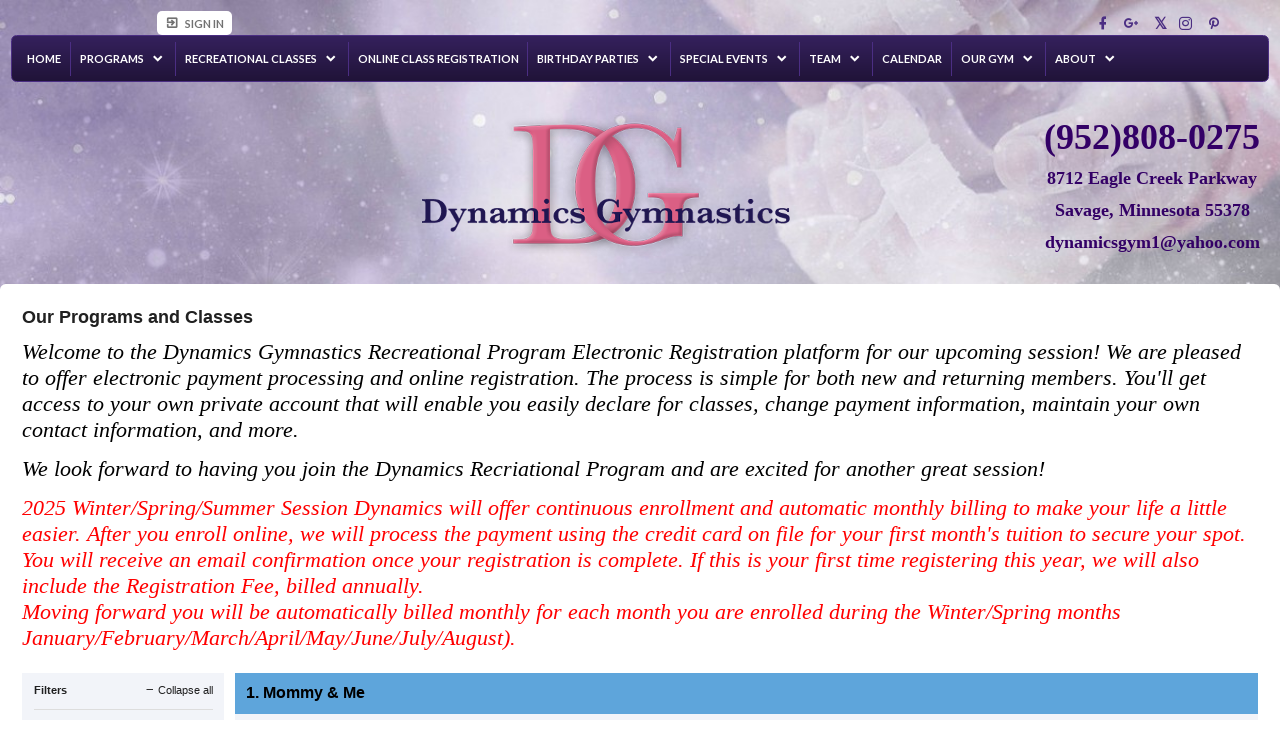

--- FILE ---
content_type: text/html;charset=UTF-8
request_url: https://www.dynamicsgym.com/page/system/classreg-shopping
body_size: 5682
content:
<?xml version="1.0" encoding="UTF-8"?>
<!DOCTYPE html PUBLIC "-//W3C//DTD XHTML 1.0 Transitional//EN" "http://www.w3.org/TR/xhtml1/DTD/xhtml1-transitional.dtd">
<html xmlns="http://www.w3.org/1999/xhtml"
    xmlns:ui="http://evolus.vn/Namespaces/WebUI/1.0"
    xmlns:cms="http://www.teamunify.com/Namespaces/CMS/1.5">
    <head profile="http://www.w3.org/2005/10/profile">
        <title>Dynamics Gymnastics Center - Class Registration</title>
        <meta name="viewport" content="width=device-width, initial-scale=1, maximum-scale=1, user-scalable=0" />
        <script type="text/javascript">window.__widgetUseEarlyInitPhase = true;</script>

<link rel="stylesheet" href="/framework-styles.pack.css?b=1765928337979" />
<link rel="stylesheet" href="/framework-standard-templates.pack.css?b=1765928337979" />
<script type="application/javascript" src="/framework-standard-templates.pack.js?b=1765928337979"></script>
<script type="application/javascript" src="/framework-standard.pack.js?b=1765928337979"></script>
<script type="text/javascript">var CONTEXT = {

                teamAlias: "mndgc",
                teamName: "Dynamics Gymnastics Center",
                teamId: 391,
                teamTimeZone: "CST6CDT",
                cmsTemplateSuiteId: "3",
                cmsTemplateVariantName: "uw-purple",
                cmsTemplateVariantColor: "#4B2E83",
                isShowSSOLoginNotify: false,
                shouldCreateNewAccEnabled: false,
                useCMS: true,


                isShowTeamRegistrationLink: false,
                teamRegistrationLinkLabel: "Continue to Comp",
                isTeamRegistrationCustomLinkEnabled: false,
                teamRegistrationLink: "\/team\/mndgc\/controller\/cms\/admin\/index#\/team-registration",
                publicTeamRegistrationLink: "\/page\/team-registration",
                isShowClassRegistrationLink: true,
                classRegistrationLinkLabel: "Continue to Class Selection",
                isClassRegistrationCustomLinkEnabled: false,
                classRegistrationLink: "\/team\/mndgc\/controller\/cms\/admin\/index#\/my-class-registration",
                publicClassRegistrationLink: "\/page\/class-registration",
                isShowBookingRegistrationLink: false,
                bookingRegistrationLinkLabel: "Continue to Booking Selection",
                isBookingRegistrationCustomLinkEnabled: false,
                bookingRegistrationLink: "\/team\/mndgc\/controller\/cms\/admin\/index#\/my-bookings-registration",
                publicBookingRegistrationLink: "\/page\/system\/bookingreg-shopping",


                teamLogoUrl: "\/mndgc\/team-logo\/default\/header_089585-ts-small.png",
                teamLogoMobileUrl: "\/mndgc\/team-logo\/mobile\/header_090277-ts-small.png",
                teamLogoEmailUrl: "",


                locale: "en_US",
                localeUrl: "/v2/js/languages/se_studio/en_US.json",
                system: true
            };
ServiceFactory.requestEnhancer = function (request) {
           request.setRequestHeader("X-TU-Team", CONTEXT.teamAlias);
           request.setRequestHeader("X-Rio-Client-TimeZone", (typeof(moment) != "undefined" && typeof(moment.tz) != "undefined") ? moment.tz.guess() : "");
       };
var __themeData = {
                theme_primary_color: "#4B2E83",
                theme_name: "uw-purple"
            };
var SERVER_FLAVOR = "SE";

var LOCALE = {
    language: "en-US",
    currencySign: "$",
    currencyCode: "USD"
};
</script>

<link rel="stylesheet" href="/cms-widgets-templates.pack.css?b=1765928337979" />
<script type="application/javascript" src="/cms-widgets-templates.pack.js?b=1765928337979"></script>
<script type="application/javascript" src="/cms-widgets.pack.js?b=1765928337979"></script>
<link rel="stylesheet" href="/cms/stylesheet/common.less?b=1765928337979" />

<!-- Google tag (gtag.js) -->
    <script async src="https://www.googletagmanager.com/gtag/js"></script>
    <script>
       window.dataLayer = window.dataLayer || [];
       function gtag(){dataLayer.push(arguments);}
       gtag('js', new Date());

              gtag('event', 'pageview', {});
    </script>
<!-- End Google tag (gtag.js) -->

<meta name="theme-color" content="#4B2E83" />

<!-- Google Tag Manager -->
<script>(function(w,d,s,l,i){w[l]=w[l]||[];w[l].push({'gtm.start':
new Date().getTime(),event:'gtm.js'});var f=d.getElementsByTagName(s)[0],
j=d.createElement(s),dl=l!='dataLayer'?'&l='+l:'';j.async=true;j.src=
'https://www.googletagmanager.com/gtm.js?id='+i+dl;f.parentNode.insertBefore(j,f);
})(window,document,'script','dataLayer','GTM-NBHQS26');</script>
<!-- End Google Tag Manager -->
<script type="text/javascript">
var SITE_STYLE_MAP = {
  "fontSize" : "smaller",
  "faviconPath" : "/mndgc/site-settings/favicon/gymnastics-black_074301-t-thumb.png",
  "mobilenav_showTeamName" : "",
  "mobilenav_showTeamLogo" : "true",
  "mobilenav_textColor" : "#FFFFFF00",
  "backgroundRepeat" : "repeat-x",
  "backgroundAttachment" : "fixed",
  "backgroundSize" : "cover",
  "backgroundImage" : "/mndgc/site-settings/background/background_088451-tsm-med.jpg",
  "backgroundColor" : "#FFFFFF00",
  "mobilenav_backgroundRepeat" : "repeat",
  "mobilenav_backgroundAttachment" : "scroll",
  "mobilenav_backgroundSize" : "auto",
  "mobilenav_backgroundImage" : "",
  "mobilenav_backgroundColor" : "#FFFFFF00"
};
</script>
<link rel="icon" type="image/x-icon" href="/mndgc/site-settings/favicon/gymnastics-black_074301-t-thumb.png">
<meta property="og:image" content="https://www.gomotionapp.com/mndgc/team-logo/default/header_089585-ts-small.png">
<meta property="og:image:secure_url" content="https://www.gomotionapp.com/mndgc/team-logo/default/header_089585-ts-small.png">
<meta name="twitter:image" content="https://www.gomotionapp.com/mndgc/team-logo/default/header_089585-ts-small.png">
<meta property="og:title" content="Dynamics Gymnastics Center - Class Registration" />
<meta property="og:type" content="website" />
<meta property="og:url" content="https://www.gomotionapp.com/system/classreg-shopping" />
<script type="application/javascript" src="/cms/scripts/common.js?b=1765928337979"></script>
<script type="application/javascript" src="/cms/scripts/account-bar.js?b=1765928337979"></script>
<link rel="stylesheet" href="/cms/stylesheet/account-bar.less?b=1765928337979" />
<script type="application/javascript" src="/team/mndgc/api/registry.js?name=authInfoService"></script>
<script type="application/javascript" src="/v2/js/moment.js"></script>
<script type="application/javascript" src="/v2/mainset/libs/moment/moment-timezone-with-data.min.js"></script>
<script type="application/javascript" src="/team/mndgc/api/registry.js"></script>
<script type="text/javascript">var SC_ShoppingCartButtonComponent_currentShoppingCartSummary = null;
</script>
<link rel="stylesheet" href="/cms/stylesheet/social-link.less?b=1765928337979" />
<script type="application/javascript" src="/team/mndgc/api/registry.js?name=coreService"></script>
<link rel="stylesheet" href="/cms/stylesheet/main-navigator.less?b=1765928337979" />
<style type="text/css">
.CMSComponentTeamLogo {
    display: flex;
    flex-direction: row;
    -webkit-flex-direction: row;
    overflow: hidden;
}

.CMSTeamLogo_8607 {
    flex: 1 1 auto;
    -webkit-flex: 1 1 auto;
    display: flex;
    flex-direction: row;
    -webkit-flex-direction: row;
    justify-content: flex-start;
    align-items: flex-start;
    overflow: hidden;
}

</style>
<script type="application/javascript" src="/cms/scripts/generic-photo.js?b=1765928337979"></script>
<link rel="stylesheet" href="/cms/stylesheet/team-logo.less?b=1765928337979" />
<style type="text/css">
.CMSComponentTeamLogo {
    color: rgba(75, 46, 131, 1.00);
}

</style>
<link rel="stylesheet" href="/cms/stylesheet/generic-content.less?b=1765928337979" />
<style type="text/css">
.CMSGenericPhoto_8432 > img {
    width: 200.0px;
    height: 53.0px;
}

.CMSComponentGenericPhoto {
    display: flex;
    flex-direction: row;
    -webkit-flex-direction: row;
    overflow: hidden;
}

.CMSGenericPhoto_8432 {
    flex: 1 1 auto;
    -webkit-flex: 1 1 auto;
    display: flex;
    flex-direction: row;
    -webkit-flex-direction: row;
    justify-content: flex-start;
    align-items: flex-start;
    overflow: hidden;
}

</style>
<link rel="stylesheet" href="/cms/stylesheet/generic-photo.less?b=1765928337979" />

        <link rel="stylesheet" type="text/css" href="/cms/templates/3/stylesheet/style.less?v=uw-purple&t=1762230181154" />
    <style type="text/css">
body:not(.CMSAdmin) {
    font-size: 0.7em;
    background-image: url('/mndgc/site-settings/background/background_088451-tsm-med.jpg');
    background-repeat: repeat-x;
    background-attachment: fixed;
    background-size: cover;
}

.widget_MobileHeader a .AnonId_teamName {
    color: #FFFFFF;
}

.widget_MobileHeader,
.CMSMobileHeader {
    background-color: #4B2E83;
    color: #FFFFFF;
}

</style>
<style type="text/css">
body .widget_ClassRegistrationWidget .MobileFiltersHeader > label.ClearAll {
    color: #4B2E83;
}

.widget_ClassRegistrationWidget .PageContent .MobileFiltersPane > button.AnonId_mobileFilterButton {
    color: #4B2E83;
}

.widget_ClassRegistrationWidget .PageContent .MobileFiltersPane > button.AnonId_mobileFilterButton {
    border-color: #4B2E83;
}

.widget_ClassRegistrationWidget .MobileFiltersFooter > button.AnonId_viewResultsButton {
    background-color: #4B2E83;
}

</style>
<style type="text/css">
#cms_Section_topBar > .CMSSectionSlot + .CMSSectionSlot {
    margin-top: 0px;
}

#cms_Section_menuBar > .CMSSectionSlot + .CMSSectionSlot {
    margin-top: 0px;
}

@media screen and (min-width: 992px) {
#cms_Section_menuBar > .CMSSectionSlot + .CMSSectionSlot {
    margin-left: 0px;
    margin-top: 0px;
}
}

@media screen and (min-width: 992px) {
#cms_Section_menuBar > .CMSSectionSlot.Slot0 {
    width: 20%;
    flex: 0 0 20%;
    -webkit-flex: 0 0 20%;
}
}

@media screen and (min-width: 992px) {
#cms_Section_menuBar > .CMSSectionSlot.Slot1 {
    width: 60%;
    flex: 0 0 60%;
    -webkit-flex: 0 0 60%;
}
}

#cms_Section_teamIdentity > .CMSSectionSlot + .CMSSectionSlot {
    margin-top: 0px;
}

@media screen and (min-width: 992px) {
#cms_Section_teamIdentity > .CMSSectionSlot + .CMSSectionSlot {
    margin-left: 0px;
    margin-top: 0px;
}
}

#cms_Section_footerLogo > .CMSSectionSlot + .CMSSectionSlot {
    margin-top: 0px;
}

@media screen and (min-width: 992px) {
#cms_Section_footerLogo > .CMSSectionSlot + .CMSSectionSlot {
    margin-left: 0px;
    margin-top: 0px;
}
}

#cms_Section_footerSocial > .CMSSectionSlot + .CMSSectionSlot {
    margin-top: 40px;
}

@media screen and (min-width: 992px) {
#cms_Section_footerSocial > .CMSSectionSlot + .CMSSectionSlot {
    margin-left: 40px;
    margin-top: 0px;
}
}


</style></head>
    <body class="Inner CMSPage_system_classregshopping Organ US FlavorSE">
<!-- Google Tag Manager (noscript) -->
<noscript><iframe src="https://www.googletagmanager.com/ns.html?id=GTM-NBHQS26" height="0" width="0" style="display:none;visibility:hidden"></iframe></noscript>
<!-- End Google Tag Manager (noscript) -->
        <div ui-type="MobileHeader" class="CMSMobileHeader"></div>
        <div id="globalContainer">
            <div id="headerPane" class="CMSDetectEmpty">
                <div id="globalTopBar">
                    <div id="cms_Section_topBar" class="CMSSection CMSHorizontalSection" configurable="true" style="     background-repeat: repeat;     background-attachment: scroll;     background-size: cover;">
<div class="CMSSectionSlot Slot0"><div class="CMSComponent CMSComponentAccountBar Flex1 Component_Id6949">


















<div class="AccountBox MenuContainer Right">
    <div class="AccountInfo">

        <div class="GuessIconContainer"><icon class="account"></icon></div>

    </div>
    <ul class="AccountActions Menu NotLogged">
        
                <li class="SSO"><a href="/Login5.jsp?sn=www.dynamicsgym.com&team=mndgc&_tu_Login_Redirect_=/team/mndgc/controller/cms/admin/index&_tu_Login_Error_Redirect_=true" class="SignIn"><icon class="login-variant"></icon> <span>Sign in</span></a></li>
        
    </ul>
</div>
</div><div class="CMSComponent CMSComponentSpacer Flex4 Component_Id8387"><div></div></div><div class="CMSComponent CMSComponentShoppingCartButton NoFlex Component_Id60996"><div class="ShoppingCartButton" ui-type="shoppingcart:ShoppingCartAccessButton" comp-id="60996" ></div></div><div class="CMSComponent CMSComponentSocialLinks Flex1 Component_Id8386"><ul class="Wrapper Horizontal"><li>     <a href="https://www.facebook.com/DynamicsGymnastics/" target="_blank" title="Facebook">         <span class="facebook-text"></span>         <icon class="facebook"></icon>         <span>Facebook</span>     </a></li><li>     <a href="https://www.google.com/search?hl=en&source=hp&ei=WJ8dXJzSII6QtQWpnqzgBQ&q=dynamics+gymnastics&btnK=Google+Search&oq=dynamics+g&gs_l=psy-ab.3.0.35i39j0l9.2129.3585..4735...0.0..0.164.1302.1j10....2..0....1..gws-wiz.....0..0i67j0i131.PA-5p2OsIZM" target="_blank" title="Google Plus">         <span class="google-plus-text"></span>         <icon class="google-plus"></icon>         <span>Google Plus</span>     </a></li><li>     <a href="http://www.twitter.com" target="_blank" title="Twitter">         <span class="twitter-text"></span>         <icon class="twitter"></icon>         <span>Twitter</span>     </a></li><li>     <a href="http://www.instagram.com" target="_blank" title="Instagram">         <span class="instagram-text"></span>         <icon class="instagram"></icon>         <span>Instagram</span>     </a></li><li>     <a href="http://www.pinterest.com" target="_blank" title="Pinterest">         <span class="pinterest-text"></span>         <icon class="pinterest"></icon>         <span>Pinterest</span>     </a></li></ul></div></div>
<div class="CMSSectionSlot Slot1 CMSSingleChild"><div class="CMSComponent CMSComponentSpacer NoFlex Component_Id8479 Alone"><div></div></div></div>
<div class="CMSSectionSlot Slot2 CMSSingleChild"><div class="CMSComponent CMSComponentMainNavigator Flex1 Component_Id8478 Alone"><div class="MainNavigatorWrapper"><ul class="MainNavigator Menu" flex="1"><li><a href="/page/home"><span>Home</span></a></li><li class="WithChildren"><a href="/page/programs" class="caret"><span>Programs</span></a><ul><li><a href="/page/programs/preschool-program"><span>Preschool Program</span></a></li><li><a href="/page/programs/progressive-program"><span>Progressive Program</span></a></li><li><a href="/page/programs/homeschool-program"><span>Homeschool Program</span></a></li><li><a href="/page/programs/ninja-class"><span>Ninja Classes</span></a></li><li><a href="/page/programs/tramp--tumbling-class"><span>Tramp &amp; Tumbling Classes</span></a></li><li><a href="/page/programs/private-lessons"><span>Private Lessons</span></a></li></ul></li><li class="WithChildren"><a href="/page/rec-classes" class="caret"><span>Recreational Classes</span></a><ul><li><a href="/page/rec-classes/schedule"><span>Schedule Information</span></a></li><li><a href="/page/rec-classes/fall-session-i--ii"><span>2025 - 2026 School Year Schedule.</span></a></li><li><a href="/page/rec-classes/summer-session"><span>2026 Summer Session</span></a></li><li><a href="/page/rec-classes/registration"><span>Registration</span></a></li></ul></li><li><a href="/page/class-registration"><span>Online Class Registration</span></a></li><li class="WithChildren"><a href="/page/birthday-parties" class="caret"><span>Birthday Parties</span></a><ul><li><a href="/page/birthday-parties/birthday-party-information"><span>Birthday Party Information</span></a></li><li><a href="https://www.dynamicsgym.com/page/system/bookingreg-shopping?programId=24623" target="_self"><span>Schedule Your Party</span></a></li></ul></li><li class="WithChildren"><a href="/page/events" class="caret"><span>Special Events</span></a><ul><li><a href="/page/events/open-gym1"><span>Open Gym</span></a></li><li><a href="/page/events/field-trips"><span>Field Trips</span></a></li><li><a href="/page/events/open-house"><span>Birthday Party</span></a></li><li><a href="/page/events/camps"><span>Camps</span></a></li></ul></li><li class="WithChildren"><a href="/page/team" class="caret"><span>Team</span></a><ul><li><a href="/page/team/pre-team-program"><span>Pre-Team Program</span></a></li><li><a href="/page/team/xcel-team"><span>Xcel Team</span></a></li><li><a href="/page/team/jo-team"><span>DP Team</span></a></li></ul></li><li><a href="/page/calendar"><span>Calendar</span></a></li><li class="WithChildren"><a href="/page/our-gym" class="caret"><span>Our Gym</span></a><ul><li><a href="/page/our-gym/coaches"><span>Coaches</span></a></li><li><a href="/page/our-gym/new-to-gymnastics"><span>New to Gymnastics</span></a></li><li><a href="/page/our-gym/information"><span>Information</span></a></li><li><a href="/page/our-gym/employment"><span>Employment</span></a></li><li><a href="/page/our-gym/trial-class"><span>Trial Class</span></a></li><li><a href="/page/our-gym/photo-gallery"><span>Photo Gallery</span></a></li><li><a href="/page/our-gym/faq"><span>FAQ</span></a></li><li><a href="/page/our-gym/dress-code"><span>Dress Code</span></a></li><li><a href="https://www.dynamicsgym.com/mndgc/UserFiles/Image/QuickUpload/2025-newsletter_093144.pdf" target="_blank"><span>School Year Calendar</span></a></li></ul></li><li class="WithChildren"><a href="/page/about" class="caret"><span>About</span></a><ul><li><a href="/page/about/location--hours"><span>Location &amp; Hours</span></a></li></ul></li></ul></div></div></div>

</div>
                </div>
                <div id="menuBar">
                    <div id="cms_Section_menuBar" class="CMSSection CMSVerticalSection" configurable="false" style="     background-repeat: repeat;     background-attachment: scroll;     background-size: auto;">
<div class="CMSSectionSlot Slot0 CMSSingleChild"><div class="CMSComponent CMSComponentSpacer NoFlex Component_Id8612 Alone"><div></div></div></div>
<div class="CMSSectionSlot Slot1 CMSSingleChild"><div class="CMSComponent CMSComponentTeamLogo NoFlex Component_Id8607 Alone"><div class="TeamLogo CMSTeamLogo_8607 Unsized_DESKTOP Unsized_TABLET Unsized_PHONE DefaultSize"><img src="/mndgc/team-logo/default/header_089585-ts-thumb.png"  alt="Dynamics Gymnastics Center" /></div></div></div>
<div class="CMSSectionSlot Slot2 CMSSingleChild"><div class="CMSComponent CMSComponentGenericContent NoFlex Component_Id8608 Alone"><div class="ContainerWrapper GenericContent_234"><div class="Content"><h2 style="text-align: center;"><span style="font-size:36px;"><span style="font-family: georgia, serif;"><span style="color: rgb(51, 0, 102);"><strong>(952)808-0275</strong></span></span></span></h2> 
<h2 style="text-align: center;"><span style="font-size:18px;"><span style="font-family: georgia, serif;"><span style="color: rgb(51, 0, 102);"><strong>8712 Eagle Creek Parkway</strong></span></span></span></h2> 
<h2 style="text-align: center;"><span style="font-size:18px;"><span style="font-family: georgia, serif;"><span style="color: rgb(51, 0, 102);"><strong>Savage, Minnesota 55378</strong></span></span></span></h2> 
<p style="text-align: center;"><span style="font-size:18px;"><span style="font-family: georgia, serif;"><span style="color: rgb(51, 0, 102);"><strong><a href="/cdn-cgi/l/email-protection" class="__cf_email__" data-cfemail="b2d6cbdcd3dfdbd1c1d5cbdf83f2cbd3dadddd9cd1dddf">[email&#160;protected]</a></strong></span></span></span></p></div></div></div></div>

</div>
                </div>
                <div id="cms_Section_teamIdentity" class="CMSSection CMSVerticalSection CMSEmpty" configurable="true" style="     background-repeat: repeat;     background-attachment: scroll;     background-size: auto;">

</div>
            </div>
            <div id="mainContentWrapper">
                <div id="mainContent">
                    <div id="cms_Section_cms_Primary" class="CMSSection CMSVerticalSection" configurable="true" style="">
<div class="CMSSectionSlot Slot0 CMSSingleChild"><div class="CMSComponent CMSComponentSystemPage Flex1 Component_Id0 Alone"><div style="min-height: 40em;"><div ui-type="cmshopping:ClassRegistrationWidget" root-navigation="true"></div></div></div></div>

</div>
                </div>
                <div id="siteFooter">
                    <div id="teamInfoAndSocial" class="CMSDetectEmpty">
                        <div id="cms_Section_footerLogo" class="CMSSection CMSVerticalSection" configurable="true" style="     background-repeat: repeat;     background-attachment: scroll;     background-size: auto;">
<div class="CMSSectionSlot Slot0 CMSSingleChild"><div class="CMSComponent CMSComponentGenericPhoto NoFlex Component_Id8432 Alone"><div class="GenericPhoto CMSGenericPhoto_8432 Unsized_TABLET Unsized_PHONE"><img src="/mndgc/generic-photo/default/screen-shot-2018-12-14-at-2-47-53-pm_014884-t-thumb.png" alt="" /></div></div></div>

</div><div id="cms_Section_footerSocial" class="CMSSection CMSVerticalSection" configurable="true" style="     background-repeat: repeat;     background-attachment: scroll;     background-size: auto;">
<div class="CMSSectionSlot Slot0 CMSSingleChild"><div class="CMSComponent CMSComponentSocialLinks NoFlex Component_Id7661 Alone"><ul class="Wrapper Horizontal"><li>     <a href="https://www.facebook.com/DynamicsGymnastics/" target="_blank" title="Facebook">         <span class="facebook-text"></span>         <icon class="facebook"></icon>         <span>Facebook</span>     </a></li><li>     <a href="https://www.google.com/search?hl=en&source=hp&ei=WJ8dXJzSII6QtQWpnqzgBQ&q=dynamics+gymnastics&btnK=Google+Search&oq=dynamics+g&gs_l=psy-ab.3.0.35i39j0l9.2129.3585..4735...0.0..0.164.1302.1j10....2..0....1..gws-wiz.....0..0i67j0i131.PA-5p2OsIZM" target="_blank" title="Google Plus">         <span class="google-plus-text"></span>         <icon class="google-plus"></icon>         <span>Google Plus</span>     </a></li><li>     <a href="http://www.twitter.com" target="_blank" title="Twitter">         <span class="twitter-text"></span>         <icon class="twitter"></icon>         <span>Twitter</span>     </a></li><li>     <a href="http://www.instagram.com" target="_blank" title="Instagram">         <span class="instagram-text"></span>         <icon class="instagram"></icon>         <span>Instagram</span>     </a></li><li>     <a href="http://www.pinterest.com" target="_blank" title="Pinterest">         <span class="pinterest-text"></span>         <icon class="pinterest"></icon>         <span>Pinterest</span>     </a></li></ul></div></div>

</div>
                    </div>
                    <div id="teamUnifyInfo">
                        <a href="https://www.gomotionapp.com/" id="tuLink" class="ImageContainer LogoSE" target="_blank">
                            <img centerCrop="false" src="/cms/templates/3/data/Motion_Primary_Logo_RGB_Full_Color.png" />
                        </a>
                        <div id="footerContent">
                            <div id="copyright">
                                <p>©2025 SportsEngine, LLC. Powered by SportsEngine and owned by Dynamics Gymnastics Center.</p>
                            </div>
                            <div id="footerLinks">
                                <div><a href="https://www.versantprivacy.com/privacy" target="_blank">Versant Media Privacy Policy</a></div>
                                <div><a href="https://www.versantprivacy.com/privacy/california-consumer-privacy-act" target="_blank">CA Notice</a></div>
                                <div><a href="https://versantmedia.com/terms" target="_blank">SportsEngine Terms & Conditions</a></div>
                            </div>
                        </div>
                    </div>
                </div>
            </div>
        </div>
    <script data-cfasync="false" src="/cdn-cgi/scripts/5c5dd728/cloudflare-static/email-decode.min.js"></script></body>
</html>


--- FILE ---
content_type: text/css;charset=UTF-8
request_url: https://www.dynamicsgym.com/framework-standard-templates.pack.css?b=1765928337979
body_size: 22962
content:
/* Template CSS: /framework/webui/framework/js/widget/ActionMenu.xhtml */
body .DynamicTemplate_framework_webui_framework_js_widget_ActionMenu_xhtml {
  white-space: nowrap;
  text-align: left;
  flex-direction: row;
  -webkit-flex-direction: row;
  display: flex;
  align-items: center;
  display: block;
  padding-right: 0em;
}
body .DynamicTemplate_framework_webui_framework_js_widget_ActionMenu_xhtml[mode="simple"] .AnonId__framework_webui_framework_js_widget_ActionMenu_xhtml_label + icon:before {
  display: inline-block;
  font: normal normal normal 1.2em/1 "Material Design Icons";
  font-weight: inherit;
  font-size: inherit;
  text-rendering: auto;
  -webkit-font-smoothing: antialiased;
  -moz-osx-font-smoothing: grayscale;
  transform: translate(0, 0);
}
body .DynamicTemplate_framework_webui_framework_js_widget_ActionMenu_xhtml[mode="simple"] .AnonId__framework_webui_framework_js_widget_ActionMenu_xhtml_label + icon:before {
  content: "\F1D9";
}
body .DynamicTemplate_framework_webui_framework_js_widget_ActionMenu_xhtml[mode="simple"]:not([label]) {
  padding-left: 0em;
  justify-content: center;
  min-width: 2em;
}
body .DynamicTemplate_framework_webui_framework_js_widget_ActionMenu_xhtml[mode="simple"]:not([label]) .AnonId__framework_webui_framework_js_widget_ActionMenu_xhtml_label {
  display: none;
}
body .DynamicTemplate_framework_webui_framework_js_widget_ActionMenu_xhtml[mode="simple"]:not([label]) .AnonId__framework_webui_framework_js_widget_ActionMenu_xhtml_label + icon {
  margin-left: 0em;
}
.DynamicTemplate_framework_webui_framework_js_widget_ActionMenu_xhtml .AnonId__framework_webui_framework_js_widget_ActionMenu_xhtml_label {
  overflow: hidden;
  text-overflow: ellipsis;
  white-space: nowrap;
  padding-right: 1.7em;
}
.DynamicTemplate_framework_webui_framework_js_widget_ActionMenu_xhtml .AnonId__framework_webui_framework_js_widget_ActionMenu_xhtml_popup {
  margin-left: 0em;
}
body > .ActionMenuPopup {
  background: #EEEEEE;
}
body > .ActionMenuPopup .AnonId_container > .Group + .Group {
  padding-top: 0.2em;
  margin-top: 0.2em;
  border-top: solid 1px rgba(0, 0, 0, 0.1);
}
body > .ActionMenuPopup .AnonId_container > .Group > hbox {
  align-items: center;
  padding: 0.5em 0.7em;
  cursor: default;
}
body > .ActionMenuPopup .AnonId_container > .Group > hbox.Disabled {
  opacity: 0.3;
}
body > .ActionMenuPopup .AnonId_container > .Group > hbox:not(.Disabled):hover {
  background: #469ADB;
  color: rgba(255, 255, 255, 0.87);
}
body > .ActionMenuPopup .AnonId_container > .Group > hbox > icon {
  font-size: 1.2em;
  margin-right: 0.3em;
  opacity: .54;
}


/* Template CSS: /framework/webui/framework/js/widget/AutoCompleteText.xhtml */
body .AnonId_popupContainer.AutoCompleteTextPopup {
  padding: 0.2em;
}
body .AnonId_popupContainer.AutoCompleteTextPopup .AnonId_list .Item {
  white-space: nowrap;
  overflow: hidden;
  text-overflow: ellipsis;
  padding: 0.6em 0.5em;
  cursor: default;
}
body .AnonId_popupContainer.AutoCompleteTextPopup .AnonId_list .Item.Selected {
  background: #469ADB;
  color: rgba(255, 255, 255, 0.87);
}


/* Template CSS: /framework/webui/framework/js/widget/BarChartView.xhtml */
body .DynamicTemplate_framework_webui_framework_js_widget_BarChartView_xhtml {
  border: solid 1px red;
  min-width: 30em;
  min-height: 20em;
  opacity: 0.9999;
}
.DynamicTemplate_framework_webui_framework_js_widget_BarChartView_xhtml svg rect:not(:hover) {
  opacity: 0.8;
}
.DynamicTemplate_framework_webui_framework_js_widget_BarChartView_xhtml svg rect ~ text {
  font-size: 0.9em;
}
.DynamicTemplate_framework_webui_framework_js_widget_BarChartView_xhtml svg g.Group rect ~ text {
  display: none;
  z-index: 1;
  pointer-events: none;
}
.DynamicTemplate_framework_webui_framework_js_widget_BarChartView_xhtml svg g.Group rect:hover ~ text {
  display: block;
}


/* Template CSS: /framework/webui/framework/js/widget/BaseAngularControllerWidget.xhtml */
.DynamicTemplate_framework_webui_framework_js_widget_BaseAngularControllerWidget_xhtml .AnonId__framework_webui_framework_js_widget_BaseAngularControllerWidget_xhtml_ngAppContainer {
  opacity: 0.9999;
}


/* Template CSS: /framework/webui/framework/js/widget/BoldDialog.xhtml */
body .BoldDialogFrame {
  border: none;
  box-shadow: 0 9px 46px 8px rgba(0, 0, 0, 0.14), 0 24px 38px 3px rgba(0, 0, 0, 0.12), 0 11px 15px -7px rgba(0, 0, 0, 0.4);
  overflow: hidden;
  border-top-left-radius: 0px;
  border-top-right-radius: 0px;
}
body .BoldDialogFrame .AnonId__framework_webui_framework_js_widget_BoldDialog_xhtml_dialogHeaderPane {
  padding: 0em;
  border-bottom: none;
  align-items: stretch;
}
body .BoldDialogFrame .AnonId__framework_webui_framework_js_widget_BoldDialog_xhtml_closeContainer {
  display: none;
}
body .BoldDialogFrame .AnonId__framework_webui_framework_js_widget_BoldDialog_xhtml_dialogTitleContainer,
body .BoldDialogFrame .AnonId__framework_webui_framework_js_widget_BoldDialog_xhtml_dialogBody,
body .BoldDialogFrame .AnonId__framework_webui_framework_js_widget_BoldDialog_xhtml_dialogFooter {
  padding: 2em;
}
body .BoldDialogFrame .AnonId__framework_webui_framework_js_widget_BoldDialog_xhtml_dialogTitleContainer {
  padding-bottom: 0em;
}
body .BoldDialogFrame .AnonId__framework_webui_framework_js_widget_BoldDialog_xhtml_dialogFooter {
  padding-top: 0em;
}
body .BoldDialogFrame .AnonId__framework_webui_framework_js_widget_BoldDialog_xhtml_dialogFooter button {
  font-size: 1.1em;
  text-transform: uppercase;
  padding: 0.5em 1em;
}
body .BoldDialogFrame .AnonId__framework_webui_framework_js_widget_BoldDialog_xhtml_dialogBody {
  border-top: none;
}
body .BoldDialogFrame .AnonId__framework_webui_framework_js_widget_BoldDialog_xhtml_dialogTitle {
  font-weight: 500;
  display: block;
  font-size: 1.33333334em;
  color: #000000;
  text-shadow: none;
  padding: 0em;
}
body .BoldDialogFrame .AnonId__framework_webui_framework_js_widget_BoldDialog_xhtml_titleImage {
  height: 12em;
}
body .BoldDialogFrame .AnonId__framework_webui_framework_js_widget_BoldDialog_xhtml_busyIndicator {
  background: rgba(0, 0, 0, 0.3) !important;
}
body .BoldDialogOverlay {
  background: rgba(0, 0, 0, 0.4);
}


/* Template CSS: /framework/webui/framework/js/widget/CalendarView.xhtml */
.DynamicTemplate_framework_webui_framework_js_widget_CalendarView_xhtml .AnonId__framework_webui_framework_js_widget_CalendarView_xhtml_calendarControls {
  border: 1px #DDD solid;
  padding: 0.5em;
  background: #EEE;
}
.DynamicTemplate_framework_webui_framework_js_widget_CalendarView_xhtml .AnonId__framework_webui_framework_js_widget_CalendarView_xhtml_calendarControls > .AnonId__framework_webui_framework_js_widget_CalendarView_xhtml_controls {
  align-items: center;
}
.DynamicTemplate_framework_webui_framework_js_widget_CalendarView_xhtml .AnonId__framework_webui_framework_js_widget_CalendarView_xhtml_calendarControls > .AnonId__framework_webui_framework_js_widget_CalendarView_xhtml_controls > .ButtonGroup > button {
  border: 1px #DDD solid;
  cursor: pointer;
  font-weight: bold;
}
.DynamicTemplate_framework_webui_framework_js_widget_CalendarView_xhtml .AnonId__framework_webui_framework_js_widget_CalendarView_xhtml_calendarControls > .AnonId__framework_webui_framework_js_widget_CalendarView_xhtml_controls > .ButtonGroup > button:first-child {
  border-top-right-radius: 0;
  border-bottom-right-radius: 0;
}
.DynamicTemplate_framework_webui_framework_js_widget_CalendarView_xhtml .AnonId__framework_webui_framework_js_widget_CalendarView_xhtml_calendarControls > .AnonId__framework_webui_framework_js_widget_CalendarView_xhtml_controls > .ButtonGroup > button:last-child {
  border-top-left-radius: 0;
  border-bottom-left-radius: 0;
}
.DynamicTemplate_framework_webui_framework_js_widget_CalendarView_xhtml .AnonId__framework_webui_framework_js_widget_CalendarView_xhtml_calendarControls > .AnonId__framework_webui_framework_js_widget_CalendarView_xhtml_controls > .AnonId__framework_webui_framework_js_widget_CalendarView_xhtml_displayedDate {
  padding-left: 1em;
  width: 10em;
  font-weight: bold;
  font-size: 1.2em;
}
.DynamicTemplate_framework_webui_framework_js_widget_CalendarView_xhtml .AnonId__framework_webui_framework_js_widget_CalendarView_xhtml_calendarControls > .AnonId__framework_webui_framework_js_widget_CalendarView_xhtml_controls > .DateSelector input[type="text"] {
  display: none;
}
.DynamicTemplate_framework_webui_framework_js_widget_CalendarView_xhtml .AnonId__framework_webui_framework_js_widget_CalendarView_xhtml_calendarControls > .AnonId__framework_webui_framework_js_widget_CalendarView_xhtml_controls > .DateSelector button {
  border-radius: 0.20000000099999998em;
}
.DynamicTemplate_framework_webui_framework_js_widget_CalendarView_xhtml .AnonId__framework_webui_framework_js_widget_CalendarView_xhtml_calendarContent {
  margin-top: -1px;
}
.DynamicTemplate_framework_webui_framework_js_widget_CalendarView_xhtml .AnonId__framework_webui_framework_js_widget_CalendarView_xhtml_calendarContent > table {
  width: 100%;
  table-layout: fixed;
  border-collapse: collapse;
  border: 1px #DDD solid;
}
.DynamicTemplate_framework_webui_framework_js_widget_CalendarView_xhtml .AnonId__framework_webui_framework_js_widget_CalendarView_xhtml_calendarContent > table > thead > tr > th {
  padding: 1.5em 0.5em 0.5em 0.5em;
  font-weight: normal;
  text-align: left;
}
.DynamicTemplate_framework_webui_framework_js_widget_CalendarView_xhtml .AnonId__framework_webui_framework_js_widget_CalendarView_xhtml_calendarContent > table > tbody > tr > td {
  vertical-align: top;
  border: 1px #DDD solid;
}
.DynamicTemplate_framework_webui_framework_js_widget_CalendarView_xhtml .AnonId__framework_webui_framework_js_widget_CalendarView_xhtml_calendarContent > table > tbody > tr > td > .CellWrapper {
  min-height: 11em;
  overflow: hidden;
}
.DynamicTemplate_framework_webui_framework_js_widget_CalendarView_xhtml .AnonId__framework_webui_framework_js_widget_CalendarView_xhtml_calendarContent > table > tbody > tr > td > .CellWrapper > .DateWrapper {
  padding: 0.5em 0.5em 0 0.5em;
}
.DynamicTemplate_framework_webui_framework_js_widget_CalendarView_xhtml .AnonId__framework_webui_framework_js_widget_CalendarView_xhtml_calendarContent > table > tbody > tr > td.Inactive {
  opacity: 0.3;
}
.DynamicTemplate_framework_webui_framework_js_widget_CalendarView_xhtml .AnonId__framework_webui_framework_js_widget_CalendarView_xhtml_calendarContent > table > tbody > tr > td.Current {
  border: 1px #EE3523 solid;
  border-left-style: double;
  border-top-style: double;
}
.DynamicTemplate_framework_webui_framework_js_widget_CalendarView_xhtml .AnonId__framework_webui_framework_js_widget_CalendarView_xhtml_calendarContent > table > tbody > tr > td.Current > .CellWrapper > .DateWrapper {
  color: #EE3523;
}


/* Template CSS: /framework/webui/framework/js/widget/CalendarWidget.xhtml */
body .DynamicTemplate_framework_webui_framework_js_widget_CalendarWidget_xhtml > hbox > .ControlPane {
  margin-right: 1em;
}
body .DynamicTemplate_framework_webui_framework_js_widget_CalendarWidget_xhtml.SidebarDiabled .Sidebar,
body .DynamicTemplate_framework_webui_framework_js_widget_CalendarWidget_xhtml.WithoutSidebar .Sidebar,
body .DynamicTemplate_framework_webui_framework_js_widget_CalendarWidget_xhtml:not(.WithoutSidebar) .ExpandSidebar,
body .DynamicTemplate_framework_webui_framework_js_widget_CalendarWidget_xhtml:not(.WithoutSidebar) .ExtraSidebarActionWrapper,
body .DynamicTemplate_framework_webui_framework_js_widget_CalendarWidget_xhtml.SidebarDiabled .ExpandSidebar,
body .DynamicTemplate_framework_webui_framework_js_widget_CalendarWidget_xhtml:not(.SidebarTogglabled) .SidebarToggleAction,
body .DynamicTemplate_framework_webui_framework_js_widget_CalendarWidget_xhtml.TodayAcionDisabled .AnonId_todayButton {
  display: none;
}
.DynamicTemplate_framework_webui_framework_js_widget_CalendarWidget_xhtml .AnonId__framework_webui_framework_js_widget_CalendarWidget_xhtml_calendarControls {
  border: 1px #DDD solid;
  padding: 0.5em;
  background: #EEE;
}
.DynamicTemplate_framework_webui_framework_js_widget_CalendarWidget_xhtml .AnonId__framework_webui_framework_js_widget_CalendarWidget_xhtml_calendarControls > .AnonId__framework_webui_framework_js_widget_CalendarWidget_xhtml_controls {
  align-items: center;
}
.DynamicTemplate_framework_webui_framework_js_widget_CalendarWidget_xhtml .ControlContentPane {
  border: 1px #DDD solid;
  border-radius: 0.1em;
  min-width: 20.2em;
}
.DynamicTemplate_framework_webui_framework_js_widget_CalendarWidget_xhtml .AnonId__framework_webui_framework_js_widget_CalendarWidget_xhtml_calendarControlHeader,
.DynamicTemplate_framework_webui_framework_js_widget_CalendarWidget_xhtml .MainActionPane {
  height: 2.5em;
  margin-bottom: 1em;
}
.DynamicTemplate_framework_webui_framework_js_widget_CalendarWidget_xhtml .AnonId__framework_webui_framework_js_widget_CalendarWidget_xhtml_calendarControlHeader button,
.DynamicTemplate_framework_webui_framework_js_widget_CalendarWidget_xhtml .MainActionPane button {
  border: 1px #DDD solid;
  cursor: pointer;
  font-weight: bold;
}
.DynamicTemplate_framework_webui_framework_js_widget_CalendarWidget_xhtml .AnonId_dateSelector .DateTimeWidgetBox .AnonId_dayGrid > hbox {
  margin-top: 0em;
}
.DynamicTemplate_framework_webui_framework_js_widget_CalendarWidget_xhtml .AnonId_dateSelector .DateTimeWidgetBox .AnonId_dayGrid > hbox > span {
  border: none;
  width: 1.6em;
  height: 1.6em;
  line-height: 1.6em;
  padding: 0.6em;
  margin-left: 0em;
  box-sizing: content-box;
}
.DynamicTemplate_framework_webui_framework_js_widget_CalendarWidget_xhtml .AnonId_dateSelector .DateTimeWidgetBox .AnonId_dayGrid > hbox > span.Today {
  outline: solid 1px #FFD40B;
  border: solid 0.2em #FFD40B;
  padding: 0.4em;
}
.DynamicTemplate_framework_webui_framework_js_widget_CalendarWidget_xhtml .AnonId_dateSelector .DateTimeWidgetBox .AnonId_dayGrid > hbox > span.Today.Current:before {
  border: none;
}
.DynamicTemplate_framework_webui_framework_js_widget_CalendarWidget_xhtml .AnonId_dateSelector .DateTimeWidgetBox .AnonId_dayGrid > hbox > span.Current {
  background: #84C55F;
  color: #FFFFFF;
  border-radius: 48%;
  padding: 0em;
  margin: 0.6em;
}
.DynamicTemplate_framework_webui_framework_js_widget_CalendarWidget_xhtml .AnonId_dateSelector .DateTimeWidgetBox .AnonId_dayGrid > hbox > span.HasData:after {
  position: absolute;
  left: 50%;
  margin-left: -2.5px;
  width: 5px;
  height: 5px;
  border-radius: 50%;
  content: " ";
  display: block;
  overflow: hidden;
  background: #EAEAEA;
}
body .DynamicTemplate_framework_webui_framework_js_widget_CalendarWidget_xhtml.SidebarFullRangeSelected:not(.SidebarDiabled) .AnonId_dateSelector .DateTimeWidgetBox .AnonId_dayGrid > hbox > span.Current {
  background: rgba(132, 197, 95, 0.6);
  margin: 0em;
  padding: 0.6em;
  border-radius: 0%;
  color: #000;
}
body .DynamicTemplate_framework_webui_framework_js_widget_CalendarWidget_xhtml.SidebarFullRangeSelected:not(.SidebarDiabled) .AnonId_dateSelector .DateTimeWidgetBox .AnonId_dayGrid > hbox > span.Current.Start {
  border-top-left-radius: 48%;
}
body .DynamicTemplate_framework_webui_framework_js_widget_CalendarWidget_xhtml.SidebarFullRangeSelected:not(.SidebarDiabled) .AnonId_dateSelector .DateTimeWidgetBox .AnonId_dayGrid > hbox > span.Current.End {
  border-bottom-right-radius: 48%;
}
body .DynamicTemplate_framework_webui_framework_js_widget_CalendarWidget_xhtml.SidebarFullRangeSelected:not(.SidebarDiabled) .AnonId_dateSelector .DateTimeWidgetBox .AnonId_dayGrid > hbox > span.Current.Today {
  border: solid 0.2em #FFD40B;
  padding: 0.4em;
}
body .DynamicTemplate_framework_webui_framework_js_widget_CalendarWidget_xhtml.SidebarFullRangeSelected:not(.SidebarDiabled) .AnonId_dateSelector .DateTimeWidgetBox .AnonId_dayGrid.SelectedRangeInSingleRow > hbox > span.Current.Start {
  border-bottom-left-radius: 48%;
}
body .DynamicTemplate_framework_webui_framework_js_widget_CalendarWidget_xhtml.SidebarFullRangeSelected:not(.SidebarDiabled) .AnonId_dateSelector .DateTimeWidgetBox .AnonId_dayGrid.SelectedRangeInSingleRow > hbox > span.Current.End {
  border-top-right-radius: 48%;
}
body .DynamicTemplate_framework_webui_framework_js_widget_CalendarWidget_xhtml.SidebarFullRangeSelected:not(.SidebarDiabled) .AnonId_dateSelector .DateTimeWidgetBox .AnonId_dayGrid > hbox > span.Current.Start.End {
  background: #84C55F;
  padding: 0em;
  margin: 0.5em;
  color: #FFF;
}
body .DynamicTemplate_framework_webui_framework_js_widget_CalendarWidget_xhtml.SidebarFullRangeSelected:not(.SidebarDiabled) .AnonId_dateSelector .DateTimeWidgetBox .AnonId_dayGrid > hbox > span.Inactive {
  opacity: 1;
}
body .DynamicTemplate_framework_webui_framework_js_widget_CalendarWidget_xhtml.SidebarFullRangeSelected:not(.SidebarDiabled) .AnonId_dateSelector .DateTimeWidgetBox .AnonId_dayGrid > hbox > span.Inactive > label {
  opacity: 0.5;
}
body .DynamicTemplate_framework_webui_framework_js_widget_CalendarWidget_xhtml.WithoutSidebar .MainActionPane .ExtraSidebarActionWrapper {
  margin-right: 1em;
}
.DynamicTemplate_framework_webui_framework_js_widget_CalendarWidget_xhtml .MainActionPane > *:not(.ExtraSidebarActionWrapper) + * {
  margin-left: 1em;
}
.DynamicTemplate_framework_webui_framework_js_widget_CalendarWidget_xhtml .SidebarActionWrapper > * + *,
.DynamicTemplate_framework_webui_framework_js_widget_CalendarWidget_xhtml .ExtraSidebarActionWrapper > * + * {
  margin-left: 1em;
}
.DynamicTemplate_framework_webui_framework_js_widget_CalendarWidget_xhtml .MainActionPane > .ButtonGroup > button:first-child {
  border-top-right-radius: 0;
  border-bottom-right-radius: 0;
}
.DynamicTemplate_framework_webui_framework_js_widget_CalendarWidget_xhtml .MainActionPane > .ButtonGroup > button:last-child {
  border-top-left-radius: 0;
  border-bottom-left-radius: 0;
}
.DynamicTemplate_framework_webui_framework_js_widget_CalendarWidget_xhtml .MainActionPane > .ButtonGroup > button:not(:first-child):not(:last-child) {
  border-radius: 0;
}
.DynamicTemplate_framework_webui_framework_js_widget_CalendarWidget_xhtml .MainActionPane > .ButtonGroup > button + button {
  border-left: none;
}
.DynamicTemplate_framework_webui_framework_js_widget_CalendarWidget_xhtml .AnonId_todayButton.Active,
.DynamicTemplate_framework_webui_framework_js_widget_CalendarWidget_xhtml .ViewModeActions > button.Selected {
  background-color: #84C55F;
  border-color: #84C55F;
  color: #FFFFFF;
}
.DynamicTemplate_framework_webui_framework_js_widget_CalendarWidget_xhtml .AnonId_todayButton.Active {
  pointer-events: none;
}
.DynamicTemplate_framework_webui_framework_js_widget_CalendarWidget_xhtml .MainActionPane > .AnonId__framework_webui_framework_js_widget_CalendarWidget_xhtml_displayedDate {
  font-weight: bold;
  font-size: 1.2em;
  align-self: center;
}
.DynamicTemplate_framework_webui_framework_js_widget_CalendarWidget_xhtml .MainActionPane > .AnonId_extraDatePickerContainer > .widget_DateTimePicker > input {
  display: none;
}
.DynamicTemplate_framework_webui_framework_js_widget_CalendarWidget_xhtml .AnonId__framework_webui_framework_js_widget_CalendarWidget_xhtml_mainPane[view-mode="list"] .AnonId__framework_webui_framework_js_widget_CalendarWidget_xhtml_displayedDate {
  width: 11em;
}
.DynamicTemplate_framework_webui_framework_js_widget_CalendarWidget_xhtml .AnonId__framework_webui_framework_js_widget_CalendarWidget_xhtml_listModeDateSelector input[type="text"] {
  display: none;
}
.DynamicTemplate_framework_webui_framework_js_widget_CalendarWidget_xhtml .AnonId__framework_webui_framework_js_widget_CalendarWidget_xhtml_listModeDateSelector button {
  border-radius: 0.20000000099999998em;
}
.DynamicTemplate_framework_webui_framework_js_widget_CalendarWidget_xhtml .CalendarContentWrapper {
  flex: 1 1 1em;
  -webkit-flex: 1 1 1em;
  overflow: hidden;
}
.DynamicTemplate_framework_webui_framework_js_widget_CalendarWidget_xhtml .AnonId__framework_webui_framework_js_widget_CalendarWidget_xhtml_mainPane[view-mode="day"] .AnonId__framework_webui_framework_js_widget_CalendarWidget_xhtml_calendarContentPane,
.DynamicTemplate_framework_webui_framework_js_widget_CalendarWidget_xhtml .AnonId__framework_webui_framework_js_widget_CalendarWidget_xhtml_mainPane[view-mode="list"] .AnonId__framework_webui_framework_js_widget_CalendarWidget_xhtml_calendarContentPane {
  border: 1px #DDD solid;
}
.DynamicTemplate_framework_webui_framework_js_widget_CalendarWidget_xhtml .AnonId__framework_webui_framework_js_widget_CalendarWidget_xhtml_mainPane[view-mode="day"] .AnonId__framework_webui_framework_js_widget_CalendarWidget_xhtml_calendarContentPane:not(.WithEmptyData) .AnonId_emptyMessageWrapper,
.DynamicTemplate_framework_webui_framework_js_widget_CalendarWidget_xhtml .AnonId__framework_webui_framework_js_widget_CalendarWidget_xhtml_mainPane[view-mode="list"] .AnonId__framework_webui_framework_js_widget_CalendarWidget_xhtml_calendarContentPane:not(.WithEmptyData) .AnonId_emptyMessageWrapper,
.DynamicTemplate_framework_webui_framework_js_widget_CalendarWidget_xhtml .AnonId__framework_webui_framework_js_widget_CalendarWidget_xhtml_mainPane[view-mode="day"] .AnonId__framework_webui_framework_js_widget_CalendarWidget_xhtml_calendarContentPane.WithEmptyData .AnonId_calendarContentHeader,
.DynamicTemplate_framework_webui_framework_js_widget_CalendarWidget_xhtml .AnonId__framework_webui_framework_js_widget_CalendarWidget_xhtml_mainPane[view-mode="list"] .AnonId__framework_webui_framework_js_widget_CalendarWidget_xhtml_calendarContentPane.WithEmptyData .AnonId_calendarContentHeader,
.DynamicTemplate_framework_webui_framework_js_widget_CalendarWidget_xhtml .AnonId__framework_webui_framework_js_widget_CalendarWidget_xhtml_mainPane[view-mode="day"] .AnonId__framework_webui_framework_js_widget_CalendarWidget_xhtml_calendarContentPane.WithEmptyData .AnonId_calendarContentWrapper,
.DynamicTemplate_framework_webui_framework_js_widget_CalendarWidget_xhtml .AnonId__framework_webui_framework_js_widget_CalendarWidget_xhtml_mainPane[view-mode="list"] .AnonId__framework_webui_framework_js_widget_CalendarWidget_xhtml_calendarContentPane.WithEmptyData .AnonId_calendarContentWrapper {
  display: none;
}
.DynamicTemplate_framework_webui_framework_js_widget_CalendarWidget_xhtml .AnonId__framework_webui_framework_js_widget_CalendarWidget_xhtml_mainPane[view-mode="list"] .PreNextActions {
  display: none;
}
.DynamicTemplate_framework_webui_framework_js_widget_CalendarWidget_xhtml .AnonId__framework_webui_framework_js_widget_CalendarWidget_xhtml_mainPane:not([view-mode="list"]) .CollapseExpandActionContainer {
  display: none;
}
.DynamicTemplate_framework_webui_framework_js_widget_CalendarWidget_xhtml .AnonId__framework_webui_framework_js_widget_CalendarWidget_xhtml_calendarContentHeader {
  padding: 1em;
  align-items: center;
}
.DynamicTemplate_framework_webui_framework_js_widget_CalendarWidget_xhtml .AnonId__framework_webui_framework_js_widget_CalendarWidget_xhtml_mainPane[view-mode="day"] .AnonId_calendarContentHeader,
.DynamicTemplate_framework_webui_framework_js_widget_CalendarWidget_xhtml .AnonId__framework_webui_framework_js_widget_CalendarWidget_xhtml_mainPane[view-mode="list"] .AnonId_calendarContentHeader {
  border-bottom: 1px #DDD solid;
}
.DynamicTemplate_framework_webui_framework_js_widget_CalendarWidget_xhtml .AnonId__framework_webui_framework_js_widget_CalendarWidget_xhtml_mainPane[view-mode="week"] .AnonId_calendarContentHeader,
.DynamicTemplate_framework_webui_framework_js_widget_CalendarWidget_xhtml .AnonId__framework_webui_framework_js_widget_CalendarWidget_xhtml_mainPane[view-mode="month"] .AnonId_calendarContentHeader {
  border-top: 1px #DDD solid;
  border-left: 1px #DDD solid;
  border-right: 1px #DDD solid;
}
.DynamicTemplate_framework_webui_framework_js_widget_CalendarWidget_xhtml .AnonId__framework_webui_framework_js_widget_CalendarWidget_xhtml_mainPane[view-mode="week"] .AnonId_emptyMessageWrapper,
.DynamicTemplate_framework_webui_framework_js_widget_CalendarWidget_xhtml .AnonId__framework_webui_framework_js_widget_CalendarWidget_xhtml_mainPane[view-mode="month"] .AnonId_emptyMessageWrapper {
  display: none;
}
/* overflow: hidden; .DynamicTemplate_framework_webui_framework_js_widget_CalendarWidget_xhtml */
.DynamicTemplate_framework_webui_framework_js_widget_CalendarWidget_xhtml .AnonId__framework_webui_framework_js_widget_CalendarWidget_xhtml_calendarContent[view-mode="day"],
.DynamicTemplate_framework_webui_framework_js_widget_CalendarWidget_xhtml .AnonId__framework_webui_framework_js_widget_CalendarWidget_xhtml_calendarContent[view-mode="list"] {
  flex-direction: column;
  -webkit-flex-direction: column;
  display: flex;
}
.DynamicTemplate_framework_webui_framework_js_widget_CalendarWidget_xhtml .AnonId__framework_webui_framework_js_widget_CalendarWidget_xhtml_calendarContent[view-mode="day"] .DateContainer,
.DynamicTemplate_framework_webui_framework_js_widget_CalendarWidget_xhtml .AnonId__framework_webui_framework_js_widget_CalendarWidget_xhtml_calendarContent[view-mode="week"] .DateContainer,
.DynamicTemplate_framework_webui_framework_js_widget_CalendarWidget_xhtml .AnonId__framework_webui_framework_js_widget_CalendarWidget_xhtml_calendarContent[view-mode="month"] .DateContainer {
  overflow: hidden;
}
.DynamicTemplate_framework_webui_framework_js_widget_CalendarWidget_xhtml .AnonId__framework_webui_framework_js_widget_CalendarWidget_xhtml_calendarContent[view-mode="day"] .DateContentWrapper,
.DynamicTemplate_framework_webui_framework_js_widget_CalendarWidget_xhtml .AnonId__framework_webui_framework_js_widget_CalendarWidget_xhtml_calendarContent[view-mode="week"] .DateContentWrapper,
.DynamicTemplate_framework_webui_framework_js_widget_CalendarWidget_xhtml .AnonId__framework_webui_framework_js_widget_CalendarWidget_xhtml_calendarContent[view-mode="month"] .DateContentWrapper {
  overflow: auto;
}
.DynamicTemplate_framework_webui_framework_js_widget_CalendarWidget_xhtml .AnonId__framework_webui_framework_js_widget_CalendarWidget_xhtml_calendarContent[view-mode="day"] .DateTitleWrapper {
  padding: 1em;
  border-bottom: solid 1px #DDD;
  background-color: #EEE;
}
.DynamicTemplate_framework_webui_framework_js_widget_CalendarWidget_xhtml .AnonId__framework_webui_framework_js_widget_CalendarWidget_xhtml_calendarContent[view-mode="day"] .DateContentWrapper {
  padding: 0em 1em 1em 1em;
}
/* overflow: auto; .DynamicTemplate_framework_webui_framework_js_widget_CalendarWidget_xhtml */
.DynamicTemplate_framework_webui_framework_js_widget_CalendarWidget_xhtml .AnonId__framework_webui_framework_js_widget_CalendarWidget_xhtml_calendarContent[view-mode="list"] .DateContainer {
  flex: 0 1 auto;
}
.DynamicTemplate_framework_webui_framework_js_widget_CalendarWidget_xhtml .AnonId__framework_webui_framework_js_widget_CalendarWidget_xhtml_calendarContent[view-mode="list"] .DateTitleWrapper {
  padding: 1em;
  font-weight: bold;
  border-top: solid 1px #DDD;
}
.DynamicTemplate_framework_webui_framework_js_widget_CalendarWidget_xhtml .AnonId__framework_webui_framework_js_widget_CalendarWidget_xhtml_calendarContent[view-mode="list"] .DateTitleWrapper > hbox {
  align-items: center;
}
.DynamicTemplate_framework_webui_framework_js_widget_CalendarWidget_xhtml .AnonId__framework_webui_framework_js_widget_CalendarWidget_xhtml_calendarContent[view-mode="list"] .DateTitleWrapper .ListDateTitleWrapper {
  cursor: pointer;
}
.DynamicTemplate_framework_webui_framework_js_widget_CalendarWidget_xhtml .AnonId__framework_webui_framework_js_widget_CalendarWidget_xhtml_calendarContent[view-mode="list"] .DateTitleWrapper icon.ListCollapseExpandAction {
  cursor: pointer;
  padding: 0.1em 0.2em 0.1em 0em;
  font-size: 1.1em;
}
.DynamicTemplate_framework_webui_framework_js_widget_CalendarWidget_xhtml .AnonId__framework_webui_framework_js_widget_CalendarWidget_xhtml_calendarContent[view-mode="list"] .DateContainer:first-child .DateTitleWrapper {
  border-top: none;
}
.DynamicTemplate_framework_webui_framework_js_widget_CalendarWidget_xhtml .AnonId__framework_webui_framework_js_widget_CalendarWidget_xhtml_calendarContent[view-mode="list"] .DateContainer.CollapseMode:not(:last-child) .DateTitleWrapper {
  border-bottom: none;
}
.DynamicTemplate_framework_webui_framework_js_widget_CalendarWidget_xhtml .AnonId__framework_webui_framework_js_widget_CalendarWidget_xhtml_calendarContent[view-mode="list"] .DateContentWrapper {
  padding: 0em 1em 1em 1em;
}
.DynamicTemplate_framework_webui_framework_js_widget_CalendarWidget_xhtml .AnonId__framework_webui_framework_js_widget_CalendarWidget_xhtml_calendarContent[view-mode="list"] .DateContainer.CollapseMode .DateTitleWrapper {
  background-color: #EEE;
  border-bottom: solid 1px #DDD;
}
.DynamicTemplate_framework_webui_framework_js_widget_CalendarWidget_xhtml .AnonId__framework_webui_framework_js_widget_CalendarWidget_xhtml_calendarContent[view-mode="list"] .DateContainer.CollapseMode .DateContentWrapper {
  display: none;
}
.DynamicTemplate_framework_webui_framework_js_widget_CalendarWidget_xhtml .AnonId__framework_webui_framework_js_widget_CalendarWidget_xhtml_calendarContent[view-mode="week"] .DateContainer {
  flex: 1 1 1em;
  -webkit-flex: 1 1 1em;
  min-width: 12ex;
}
.DynamicTemplate_framework_webui_framework_js_widget_CalendarWidget_xhtml .AnonId__framework_webui_framework_js_widget_CalendarWidget_xhtml_calendarContent[view-mode="week"] .DateContainer .DateTitleWrapper {
  border-top: 1px solid #DDD;
  padding: 1.5em 0.5em 0.5em 0.5em;
}
.DynamicTemplate_framework_webui_framework_js_widget_CalendarWidget_xhtml .AnonId__framework_webui_framework_js_widget_CalendarWidget_xhtml_calendarContent[view-mode="week"] .DateContainer.Selected .DateTitleWrapper {
  font-weight: bold;
  color: #84C55F;
}
.DynamicTemplate_framework_webui_framework_js_widget_CalendarWidget_xhtml .AnonId__framework_webui_framework_js_widget_CalendarWidget_xhtml_calendarContent[view-mode="week"] .DateContainer:first-child .DateTitleWrapper {
  border-left: 1px solid #DDD;
}
.DynamicTemplate_framework_webui_framework_js_widget_CalendarWidget_xhtml .AnonId__framework_webui_framework_js_widget_CalendarWidget_xhtml_calendarContent[view-mode="week"] .DateContainer:last-child .DateTitleWrapper {
  border-right: 1px solid #DDD;
}
.DynamicTemplate_framework_webui_framework_js_widget_CalendarWidget_xhtml .AnonId__framework_webui_framework_js_widget_CalendarWidget_xhtml_calendarContent[view-mode="week"] .DateContainer .DateContentWrapper {
  border: 1px #DDD solid;
  padding: 0.5em;
}
.DynamicTemplate_framework_webui_framework_js_widget_CalendarWidget_xhtml .AnonId__framework_webui_framework_js_widget_CalendarWidget_xhtml_calendarContent[view-mode="week"] .DateContainer + .DateContainer .DateContentWrapper {
  border-left: none;
}
.DynamicTemplate_framework_webui_framework_js_widget_CalendarWidget_xhtml .AnonId__framework_webui_framework_js_widget_CalendarWidget_xhtml_calendarContent[view-mode="week"] .DateContainer.InPast > .DateContentWrapper {
  background-color: #FAFAFA;
}
.DynamicTemplate_framework_webui_framework_js_widget_CalendarWidget_xhtml .AnonId__framework_webui_framework_js_widget_CalendarWidget_xhtml_calendarContent[view-mode="week"] .DateContainer.InPast > .DateContentWrapper > * {
  opacity: 0.4;
}
.DynamicTemplate_framework_webui_framework_js_widget_CalendarWidget_xhtml .AnonId__framework_webui_framework_js_widget_CalendarWidget_xhtml_calendarContent[view-mode="month"] .DateContainer .DateTitleWrapper {
  padding: 0.5em;
}
.DynamicTemplate_framework_webui_framework_js_widget_CalendarWidget_xhtml .AnonId__framework_webui_framework_js_widget_CalendarWidget_xhtml_calendarContent[view-mode="month"] .DateContainer.Today .DateTitleWrapper > div {
  flex: 0 1 auto;
  border: 2px solid #FFD40B;
  width: 1.2em;
  height: 1.2em;
  text-align: center;
}
.DynamicTemplate_framework_webui_framework_js_widget_CalendarWidget_xhtml .AnonId__framework_webui_framework_js_widget_CalendarWidget_xhtml_calendarContent[view-mode="month"] .DateContainer.InPast .DateContentWrapper {
  opacity: 0.4;
}
.DynamicTemplate_framework_webui_framework_js_widget_CalendarWidget_xhtml .AnonId__framework_webui_framework_js_widget_CalendarWidget_xhtml_calendarContent[view-mode="month"] .DateContainer .DateContentWrapper {
  padding: 0.5em;
}
.DynamicTemplate_framework_webui_framework_js_widget_CalendarWidget_xhtml .AnonId__framework_webui_framework_js_widget_CalendarWidget_xhtml_calendarContent[view-mode="month"] .DateContainer .DateContentWrapper .ItemGroup {
  align-items: baseline;
}
.DynamicTemplate_framework_webui_framework_js_widget_CalendarWidget_xhtml .AnonId__framework_webui_framework_js_widget_CalendarWidget_xhtml_calendarContent[view-mode="month"] .DateContainer .DateContentWrapper .ItemGroup span.TotalValue {
  font-weight: bold;
  font-size: 1.1em;
}
.DynamicTemplate_framework_webui_framework_js_widget_CalendarWidget_xhtml .AnonId__framework_webui_framework_js_widget_CalendarWidget_xhtml_calendarContent[view-mode="month"] .DateContainer .DateContentWrapper .ItemGroup span.Label {
  margin-left: 0.3em;
}
.DynamicTemplate_framework_webui_framework_js_widget_CalendarWidget_xhtml .AnonId__framework_webui_framework_js_widget_CalendarWidget_xhtml_calendarContent[view-mode="month"] .DateContainer .DateContentWrapper.ShowDetailInfo span {
  color: #469ADB;
}
.DynamicTemplate_framework_webui_framework_js_widget_CalendarWidget_xhtml .AnonId__framework_webui_framework_js_widget_CalendarWidget_xhtml_calendarContent[view-mode="month"] .DateContainer.InPast {
  background-color: #F8F8F8;
}
.DynamicTemplate_framework_webui_framework_js_widget_CalendarWidget_xhtml .AnonId__framework_webui_framework_js_widget_CalendarWidget_xhtml_calendarContent[view-mode="month"] .DateContainer.Inactive:not(.InPast) {
  background-color: #FCFCFC;
}
.DynamicTemplate_framework_webui_framework_js_widget_CalendarWidget_xhtml .AnonId__framework_webui_framework_js_widget_CalendarWidget_xhtml_calendarContent[view-mode="month"] > table {
  width: 100%;
  table-layout: fixed;
  border-collapse: collapse;
  border: 1px #DDD solid;
}
.DynamicTemplate_framework_webui_framework_js_widget_CalendarWidget_xhtml .AnonId__framework_webui_framework_js_widget_CalendarWidget_xhtml_calendarContent[view-mode="month"] > table > thead > tr > th {
  padding: 1.5em 0.5em 0.5em 0.5em;
  font-weight: normal;
  text-align: left;
}
.DynamicTemplate_framework_webui_framework_js_widget_CalendarWidget_xhtml .AnonId__framework_webui_framework_js_widget_CalendarWidget_xhtml_calendarContent[view-mode="month"] > table > tbody > tr > td {
  vertical-align: top;
  border: 1px #DDD solid;
}
.DynamicTemplate_framework_webui_framework_js_widget_CalendarWidget_xhtml .AnonId__framework_webui_framework_js_widget_CalendarWidget_xhtml_calendarContent[view-mode="month"] > table > tbody > tr > td > .CellWrapper {
  min-height: 5em;
  overflow: hidden;
}
.DynamicTemplate_framework_webui_framework_js_widget_CalendarWidget_xhtml .AnonId__framework_webui_framework_js_widget_CalendarWidget_xhtml_calendarContent[view-mode="month"] > table > tbody > tr > td:not(.Inactive) {
  border: 1px #CCC solid;
}
.DynamicTemplate_framework_webui_framework_js_widget_CalendarWidget_xhtml .AnonId__framework_webui_framework_js_widget_CalendarWidget_xhtml_calendarContent[view-mode="month"] > table > tbody > tr > td.Inactive:not(:last-child):not(.LastDayOfMonth) {
  border-right-color: #EEE;
}
.DynamicTemplate_framework_webui_framework_js_widget_CalendarWidget_xhtml .AnonId__framework_webui_framework_js_widget_CalendarWidget_xhtml_calendarContent[view-mode="month"] > table > tbody > tr > td.Inactive > .CellWrapper .DateTitleWrapper div {
  opacity: 0.25;
}
.DynamicTemplate_framework_webui_framework_js_widget_CalendarWidget_xhtml .AnonId__framework_webui_framework_js_widget_CalendarWidget_xhtml_calendarContent[view-mode="month"]:not(.MonthSelectionIndicatorIngored) .DateContainer.Selected .DateTitleWrapper > div {
  flex: 0 1 auto;
  background: #84C55F;
  border: 1px solid #84C55F;
  border-radius: 50%;
  color: #FFFFFF;
  font-weight: bold;
  width: 1.2em;
  height: 1.2em;
  text-align: center;
}
.DynamicTemplate_framework_webui_framework_js_widget_CalendarWidget_xhtml .AnonId__framework_webui_framework_js_widget_CalendarWidget_xhtml_calendarContent[view-mode="month"]:not(.MonthSelectionIndicatorIngored) .DateContainer.Selected.Today .DateTitleWrapper > div {
  border: 2px solid #FFD40B;
}
.DynamicTemplate_framework_webui_framework_js_widget_CalendarWidget_xhtml .AnonId__framework_webui_framework_js_widget_CalendarWidget_xhtml_calendarContent[view-mode="month"]:not(.MonthSelectionIndicatorIngored) > table > tbody > tr > td.Selected {
  border: 1px #84C55F solid;
  border-left-style: double;
  border-top-style: double;
}
.DynamicTemplate_framework_webui_framework_js_widget_CalendarWidget_xhtml .CollapseExpandWrapper.CollapseMode .Collapse,
.DynamicTemplate_framework_webui_framework_js_widget_CalendarWidget_xhtml .CollapseExpandWrapper:not(.CollapseMode) .Expand {
  display: none;
}
.DynamicTemplate_framework_webui_framework_js_widget_CalendarWidget_xhtml .Inapplicabled {
  display: none;
}
.DynamicTemplate_framework_webui_framework_js_widget_CalendarWidget_xhtml .ListDateTimePicker .AnonId_buttonDisplay {
  display: none;
}
.DynamicTemplate_framework_webui_framework_js_widget_CalendarWidget_xhtml .ListDateTimePicker > icon {
  position: relative;
  font-size: 1.4em;
  margin: 0em;
  right: 0;
  top: 0;
}
.DynamicTemplate_framework_webui_framework_js_widget_CalendarWidget_xhtml .ListDateTimePicker > icon:before {
  content: "\F0ED";
}
body .DynamicTemplate_framework_webui_framework_js_widget_CalendarWidget_xhtml.WithFilter .AnonId_filtersWrapper {
  margin: 1em;
  padding-top: 1em;
  border-top: solid 1px #DDD;
}
.DynamicTemplate_framework_webui_framework_js_widget_CalendarWidget_xhtml .AnonId__framework_webui_framework_js_widget_CalendarWidget_xhtml_emptyMessageWrapper {
  align-self: center;
  margin-top: 4em;
  font-size: 1.2em;
  color: #999;
}
body .CalendarItemDetailInfoPopup {
  padding: 0.5em;
  flex-direction: column;
  -webkit-flex-direction: column;
  display: flex;
}
.DynamicTemplate_framework_webui_framework_js_widget_CalendarWidget_xhtml .AnonId_itemDetailInfoContentWrapper {
  overflow: auto;
}


/* Template CSS: /framework/webui/framework/js/widget/ChipList.xhtml */
body .DynamicTemplate_framework_webui_framework_js_widget_ChipList_xhtml {
  border: solid 1px #CCCCCC;
  background-color: #FFF;
  color: #222;
  border-radius: 0.2em;
  padding: 0.5em;
  outline: none;
  font: inherit;
  flex-wrap: wrap;
  -webkit-flex-wrap: wrap;
  padding-top: 0em;
  padding-left: 0em;
  padding-right: 0.2em;
  padding-bottom: 0.2em;
  position: relative;
  opacity: 0.9999;
}
body .DynamicTemplate_framework_webui_framework_js_widget_ChipList_xhtml:focus {
  border-color: #469ADB;
  box-shadow: 0px 0px 1px rgba(70, 154, 219, 0.6);
}
body .DynamicTemplate_framework_webui_framework_js_widget_ChipList_xhtml:disabled {
  background-color: #EEE;
  opacity: 0.6;
}
body .DynamicTemplate_framework_webui_framework_js_widget_ChipList_xhtml.CV_Invalid {
  border-color: #FF0000;
  background-color: rgba(255, 0, 0, 0.05);
  color: #FF0000;
}
body .DynamicTemplate_framework_webui_framework_js_widget_ChipList_xhtml > .AnonId__framework_webui_framework_js_widget_ChipList_xhtml_autoCompleteInput {
  box-shadow: none;
  border: none;
  padding: 0.4em;
  width: 8em;
  outline: none;
}
body .DynamicTemplate_framework_webui_framework_js_widget_ChipList_xhtml > * {
  margin-top: 0.2em;
  margin-left: 0.2em;
}
body .DynamicTemplate_framework_webui_framework_js_widget_ChipList_xhtml > .Item {
  align-items: center;
  background: #469ADB;
  color: rgba(255, 255, 255, 0.87);
  padding: 0.4em;
  border-radius: 0.2em;
  cursor: default;
}
body .DynamicTemplate_framework_webui_framework_js_widget_ChipList_xhtml > .Item:focus {
  background: #FF0000;
}
body .DynamicTemplate_framework_webui_framework_js_widget_ChipList_xhtml > .Item > icon {
  margin-left: 0.5em;
  font-weight: 900;
  font-size: 1.2em;
}
body .DynamicTemplate_framework_webui_framework_js_widget_ChipList_xhtml > .Item > icon:hover {
  color: #F00;
  text-shadow: 0px 0px 3px rgba(255, 255, 255, 0.7);
}
body .DynamicTemplate_framework_webui_framework_js_widget_ChipList_xhtml[active="false"] {
  opacity: 0.5;
}
body .DynamicTemplate_framework_webui_framework_js_widget_ChipList_xhtml[active="false"] > .Item:focus {
  background: #469ADB;
}
body .DynamicTemplate_framework_webui_framework_js_widget_ChipList_xhtml[active="false"] > .Item > icon {
  display: none;
}
body .DynamicTemplate_framework_webui_framework_js_widget_ChipList_xhtml > .AnonId__framework_webui_framework_js_widget_ChipList_xhtml_autoCompleteInput:focus + .AnonId__framework_webui_framework_js_widget_ChipList_xhtml_focusIndicator {
  position: absolute;
  z-index: -1;
  left: -1px;
  top: -1px;
  right: -1px;
  bottom: -1px;
  border: solid 1px #469ADB;
  margin: 0px;
}


/* Template CSS: /framework/webui/framework/js/widget/ColorPicker.xhtml */
body .DynamicTemplate_framework_webui_framework_js_widget_ColorPicker_xhtml {
  min-width: 4em;
  min-height: 2em;
  align-items: center;
  justify-content: center;
}
.DynamicTemplate_framework_webui_framework_js_widget_ColorPicker_xhtml .AnonId__framework_webui_framework_js_widget_ColorPicker_xhtml_selectColorLink {
  font-weight: bold;
  color: #3183e8;
}
.DynamicTemplate_framework_webui_framework_js_widget_ColorPicker_xhtml .AnonId__framework_webui_framework_js_widget_ColorPicker_xhtml_selectColorLink:hover {
  text-decoration: underline;
}
body .DynamicTemplate_framework_webui_framework_js_widget_ColorPicker_xhtml:not(.DefaultColor) .AnonId__framework_webui_framework_js_widget_ColorPicker_xhtml_selectColorLink {
  display: none;
}
body .DynamicTemplate_framework_webui_framework_js_widget_ColorPicker_xhtml.DefaultColor .AnonId__framework_webui_framework_js_widget_ColorPicker_xhtml_selectColorButton {
  display: none;
}
.DynamicTemplate_framework_webui_framework_js_widget_ColorPicker_xhtml .AnonId__framework_webui_framework_js_widget_ColorPicker_xhtml_selectColorButton {
  background: #FFF;
  border: solid 1px #CCCCCC;
  background-color: #FFF;
  color: #222;
  border-radius: 0.2em;
  padding: 0.5em;
  outline: none;
  font: inherit;
  padding: 0.2em;
}
.DynamicTemplate_framework_webui_framework_js_widget_ColorPicker_xhtml .AnonId__framework_webui_framework_js_widget_ColorPicker_xhtml_selectColorButton:focus {
  border-color: #469ADB;
  box-shadow: 0px 0px 1px rgba(70, 154, 219, 0.6);
}
.DynamicTemplate_framework_webui_framework_js_widget_ColorPicker_xhtml .AnonId__framework_webui_framework_js_widget_ColorPicker_xhtml_selectColorButton:disabled {
  background-color: #EEE;
  opacity: 0.6;
}
.DynamicTemplate_framework_webui_framework_js_widget_ColorPicker_xhtml .AnonId__framework_webui_framework_js_widget_ColorPicker_xhtml_selectColorButton.CV_Invalid {
  border-color: #FF0000;
  background-color: rgba(255, 0, 0, 0.05);
  color: #FF0000;
}
.DynamicTemplate_framework_webui_framework_js_widget_ColorPicker_xhtml .AnonId__framework_webui_framework_js_widget_ColorPicker_xhtml_selectColorButton .AnonId__framework_webui_framework_js_widget_ColorPicker_xhtml_colorDisplay {
  width: 3em;
  height: 1.8em;
  display: inline-block;
  background: url([data-uri]);
}
.DynamicTemplate_framework_webui_framework_js_widget_ColorPicker_xhtml .AnonId__framework_webui_framework_js_widget_ColorPicker_xhtml_selectColorButton .AnonId__framework_webui_framework_js_widget_ColorPicker_xhtml_colorDisplay > .AnonId__framework_webui_framework_js_widget_ColorPicker_xhtml_colorDisplayInner {
  display: inline-block;
  width: 100%;
  height: 100%;
}
body .ColorPickerPopup {
  padding: 0.6em;
  background: #EEEEEE;
  box-shadow: 0 4px 5px 0 rgba(0, 0, 0, 0.14), 0 1px 10px 0 rgba(0, 0, 0, 0.12), 0 2px 4px -1px rgba(0, 0, 0, 0.4);
}
body .ColorPickerPopup .AnonId__framework_webui_framework_js_widget_ColorPicker_xhtml_infoText {
  font-size: 0.9em;
  margin-top: 0.5em;
  transition: all 0.3s ease;
}
body .ColorPickerPopup .AnonId__framework_webui_framework_js_widget_ColorPicker_xhtml_infoText:not(.WithInfo) {
  margin-top: 0em;
  height: 0px;
  overflow: hidden;
}
body .ColorPickerPopup .AnonId__framework_webui_framework_js_widget_ColorPicker_xhtml_inputPane > input {
  width: 0em;
  margin-right: 0.3em;
  text-align: center;
}
body .ColorPickerPopup .AnonId__framework_webui_framework_js_widget_ColorPicker_xhtml_inputPane > input.AnonId__framework_webui_framework_js_widget_ColorPicker_xhtml_clearButton {
  width: auto;
}
body .ColorPickerPopup .AnonId__framework_webui_framework_js_widget_ColorPicker_xhtml_recentColorsPane {
  margin: 0.3em 0em;
}
body .ColorPickerPopup .AnonId__framework_webui_framework_js_widget_ColorPicker_xhtml_recentColorsPane > * {
  width: 1.35em;
  height: 1.35em;
  box-sizing: border-box;
  border: solid 1px rgba(0, 0, 0, 0.1);
  border-radius: 0.2em;
  cursor: pointer;
}
body .ColorPickerPopup .AnonId__framework_webui_framework_js_widget_ColorPicker_xhtml_recentColorsPane > *:hover {
  border-color: rgba(0, 0, 0, 0.3);
  box-shadow: inset 0px 0px 5px rgba(0, 0, 0, 0.1);
}
body .ColorPickerPopup .AnonId__framework_webui_framework_js_widget_ColorPicker_xhtml_recentColorsPane > * + * {
  margin-left: 0.3em;
}
body .ColorPickerPopup .AnonId__framework_webui_framework_js_widget_ColorPicker_xhtml_chooserPane > .AnonId__framework_webui_framework_js_widget_ColorPicker_xhtml_opacityScale {
  background: url([data-uri]);
}
body .ColorPickerPopup .AnonId__framework_webui_framework_js_widget_ColorPicker_xhtml_chooserPane > .Scale {
  height: 11.25em;
  width: 1.35em;
  box-sizing: border-box;
  position: relative;
  border: solid 1px rgba(0, 0, 0, 0.1);
  border-radius: 0.2em;
  box-shadow: inset 0px 0px 2px rgba(0, 0, 0, 0.3);
}
body .ColorPickerPopup .AnonId__framework_webui_framework_js_widget_ColorPicker_xhtml_chooserPane > .Scale + .Scale {
  margin-left: 0.3em;
}
body .ColorPickerPopup .AnonId__framework_webui_framework_js_widget_ColorPicker_xhtml_chooserPane > .Scale.VScale > .AnonId__framework_webui_framework_js_widget_ColorPicker_xhtml_opacityBackground {
  box-sizing: border-box;
  position: absolute;
  top: 0px;
  left: 0px;
  right: 0px;
  bottom: 0px;
  border: none;
  border-radius: 0.2em;
}
body .ColorPickerPopup .AnonId__framework_webui_framework_js_widget_ColorPicker_xhtml_chooserPane > .Scale > .Pin {
  position: absolute;
  width: 0.7em;
  height: 0.7em;
  border: solid 2px #FFF;
  box-shadow: 0px 0px 2px rgba(0, 0, 0, 0.4);
  border-radius: 50%;
  left: 0px;
  top: 0px;
  background: rgba(255, 255, 255, 0.2);
}
body .ColorPickerPopup .AnonId__framework_webui_framework_js_widget_ColorPicker_xhtml_chooserPane > .Scale.VScale > .Pin {
  width: 100%;
  height: 0.45em;
  box-sizing: content-box;
  left: -2px;
  border-radius: 0.2em;
}
body .ColorPickerPopup .AnonId__framework_webui_framework_js_widget_ColorPicker_xhtml_chooserPane > .AnonId__framework_webui_framework_js_widget_ColorPicker_xhtml_hueValueGrid {
  width: 11.25em;
  overflow: hidden;
  border: none;
}
body .ColorPickerPopup .AnonId__framework_webui_framework_js_widget_ColorPicker_xhtml_chooserPane > .AnonId__framework_webui_framework_js_widget_ColorPicker_xhtml_hueValueGrid > img {
  width: 100%;
  height: 100%;
  border-radius: 0.2em;
  border: solid 1px rgba(0, 0, 0, 0.1);
  box-sizing: border-box;
}


/* Template CSS: /framework/webui/framework/js/widget/ColorSelector.xhtml */
body .DynamicTemplate_framework_webui_framework_js_widget_ColorSelector_xhtml {
  width: 32em;
}
.DynamicTemplate_framework_webui_framework_js_widget_ColorSelector_xhtml .AnonId__framework_webui_framework_js_widget_ColorSelector_xhtml_gridSelectorPane,
.DynamicTemplate_framework_webui_framework_js_widget_ColorSelector_xhtml .AnonId__framework_webui_framework_js_widget_ColorSelector_xhtml_wheelSelectorPane {
  position: absolute;
  top: 0px;
  left: 0px;
}
.DynamicTemplate_framework_webui_framework_js_widget_ColorSelector_xhtml .AnonId__framework_webui_framework_js_widget_ColorSelector_xhtml_modeViewContainer {
  position: relative;
  overflow: visible;
}
.DynamicTemplate_framework_webui_framework_js_widget_ColorSelector_xhtml .AnonId__framework_webui_framework_js_widget_ColorSelector_xhtml_wheelImageWrapper {
  justify-content: center;
}
.DynamicTemplate_framework_webui_framework_js_widget_ColorSelector_xhtml .AnonId__framework_webui_framework_js_widget_ColorSelector_xhtml_wheelImage {
  width: 140px;
  height: 140px;
  box-sizing: content-box;
  background: url(/framework/webui/framework/images/color-wheel-70.png) no-repeat 50% 50%;
  position: relative;
}
.DynamicTemplate_framework_webui_framework_js_widget_ColorSelector_xhtml .AnonId__framework_webui_framework_js_widget_ColorSelector_xhtml_wheelOverlay {
  position: absolute;
  top: 0px;
  left: 0px;
  width: 100%;
  height: 100%;
}
.DynamicTemplate_framework_webui_framework_js_widget_ColorSelector_xhtml .AnonId__framework_webui_framework_js_widget_ColorSelector_xhtml_pin {
  position: absolute;
  width: 10px;
  height: 10px;
  top: 50%;
  left: 50%;
}
.DynamicTemplate_framework_webui_framework_js_widget_ColorSelector_xhtml .AnonId__framework_webui_framework_js_widget_ColorSelector_xhtml_pin:after {
  position: absolute;
  content: " ";
  display: block;
  top: -5px;
  left: -5px;
  width: 100%;
  height: 100%;
  border: solid 1px #FFF;
  box-shadow: 0px 0px 3px rgba(0, 0, 0, 0.6);
  background: rgba(255, 255, 255, 0.3);
}
.DynamicTemplate_framework_webui_framework_js_widget_ColorSelector_xhtml .AnonId__framework_webui_framework_js_widget_ColorSelector_xhtml_hue,
.DynamicTemplate_framework_webui_framework_js_widget_ColorSelector_xhtml .AnonId__framework_webui_framework_js_widget_ColorSelector_xhtml_sat,
.DynamicTemplate_framework_webui_framework_js_widget_ColorSelector_xhtml .AnonId__framework_webui_framework_js_widget_ColorSelector_xhtml_bright {
  width: 3.5em;
}
.DynamicTemplate_framework_webui_framework_js_widget_ColorSelector_xhtml .AnonId__framework_webui_framework_js_widget_ColorSelector_xhtml_brightnessContainer {
  padding-top: 1em;
  justify-content: center;
  width: 15.5em;
}
.DynamicTemplate_framework_webui_framework_js_widget_ColorSelector_xhtml .AnonId__framework_webui_framework_js_widget_ColorSelector_xhtml_bright {
  margin-left: 0.5em;
}
.DynamicTemplate_framework_webui_framework_js_widget_ColorSelector_xhtml .AnonId__framework_webui_framework_js_widget_ColorSelector_xhtml_brightScale {
  margin-left: 0px;
}
.DynamicTemplate_framework_webui_framework_js_widget_ColorSelector_xhtml label {
  margin-top: 0px;
  margin-bottom: 0px;
}
.DynamicTemplate_framework_webui_framework_js_widget_ColorSelector_xhtml vbox > input + label {
  margin-top: 0.3em;
}
.DynamicTemplate_framework_webui_framework_js_widget_ColorSelector_xhtml .AnonId__framework_webui_framework_js_widget_ColorSelector_xhtml_previewContainer {
  background: url(/framework/webui/framework/images/checked-bg.png);
  margin-top: 1ex;
}
.DynamicTemplate_framework_webui_framework_js_widget_ColorSelector_xhtml .AnonId__framework_webui_framework_js_widget_ColorSelector_xhtml_previewBox {
  box-shadow: inset 0px 0px 5px 1px rgba(0, 0, 0, 0.3);
}
.DynamicTemplate_framework_webui_framework_js_widget_ColorSelector_xhtml .AnonId__framework_webui_framework_js_widget_ColorSelector_xhtml_gridSelectorPane > vbox > vbox > label {
  margin-bottom: .2em;
}
.DynamicTemplate_framework_webui_framework_js_widget_ColorSelector_xhtml .AnonId__framework_webui_framework_js_widget_ColorSelector_xhtml_gridSelectorPane > vbox > vbox > hbox {
  padding-left: 1em;
}
.DynamicTemplate_framework_webui_framework_js_widget_ColorSelector_xhtml .AnonId__framework_webui_framework_js_widget_ColorSelector_xhtml_gridSelectorPane toolbarbutton.ClearButton {
  list-style-image: url(moz-icon://stock/edit-clear?size=menu);
  padding: 0px;
}
.DynamicTemplate_framework_webui_framework_js_widget_ColorSelector_xhtml .colorpickertile {
  width: 20px;
  height: 20px;
  margin: 1px;
  border-left: 1px solid #DDD;
  border-top: 1px solid #DDD;
  border-right: 1px solid #EEE;
  border-bottom: 1px solid #EEE;
}
.DynamicTemplate_framework_webui_framework_js_widget_ColorSelector_xhtml .colorpickertile:hover {
  border: 1px dotted #FFFFFF;
}
.DynamicTemplate_framework_webui_framework_js_widget_ColorSelector_xhtml .cp-light:hover {
  border: 1px dotted #909090;
}
.DynamicTemplate_framework_webui_framework_js_widget_ColorSelector_xhtml .colorpickertile[selected="true"] {
  border: 1px solid #FFFFFF;
  box-shadow: 0px 0px 0.2em #000000;
}
.DynamicTemplate_framework_webui_framework_js_widget_ColorSelector_xhtml .cp-light[selected="true"] {
  border: 1px solid #606060;
}
.DynamicTemplate_framework_webui_framework_js_widget_ColorSelector_xhtml .AnonId__framework_webui_framework_js_widget_ColorSelector_xhtml_modeTabContainer {
  padding-bottom: 0.5em;
}
.DynamicTemplate_framework_webui_framework_js_widget_ColorSelector_xhtml .AnonId__framework_webui_framework_js_widget_ColorSelector_xhtml_modeTabContainer .Tab {
  padding: 0.3ex 1ex;
}
.DynamicTemplate_framework_webui_framework_js_widget_ColorSelector_xhtml .AnonId__framework_webui_framework_js_widget_ColorSelector_xhtml_contentBox {
  height: 19em;
}
.DynamicTemplate_framework_webui_framework_js_widget_ColorSelector_xhtml .AnonId__framework_webui_framework_js_widget_ColorSelector_xhtml_moreOptionBox {
  width: 12em;
  margin-left: 7em;
  margin-right: 1em;
}
.DynamicTemplate_framework_webui_framework_js_widget_ColorSelector_xhtml .AnonId__framework_webui_framework_js_widget_ColorSelector_xhtml_hueInfoBox {
  margin-left: 1em;
}
.DynamicTemplate_framework_webui_framework_js_widget_ColorSelector_xhtml .AnonId__framework_webui_framework_js_widget_ColorSelector_xhtml_brightnessInfo {
  align-items: center;
}


/* Template CSS: /framework/webui/framework/js/widget/ComboManager.xhtml */
body .DynamicTemplate_framework_webui_framework_js_widget_ComboManager_xhtml {
  white-space: nowrap;
  text-align: left;
  position: relative;
  font: inherit;
  font-weight: bold;
  padding: 0.5em;
}
body .DynamicTemplate_framework_webui_framework_js_widget_ComboManager_xhtml.CV_Invalid {
  border-color: #FF0000;
  background-color: rgba(255, 0, 0, 0.05);
  color: #FF0000;
}
.DynamicTemplate_framework_webui_framework_js_widget_ComboManager_xhtml .AnonId__framework_webui_framework_js_widget_ComboManager_xhtml_buttonDisplay {
  overflow: hidden;
  text-overflow: ellipsis;
  white-space: nowrap;/* display: inherit; */
}
body .ComboManagerPopup {
  flex-direction: column;
  -webkit-flex-direction: column;
  display: flex;
}


/* Template CSS: /framework/webui/framework/js/widget/CurrencyInput.xhtml */
body .DynamicTemplate_framework_webui_framework_js_widget_CurrencyInput_xhtml.CV_Invalid {
  color: #FF0000;
}
body .DynamicTemplate_framework_webui_framework_js_widget_CurrencyInput_xhtml.CV_Invalid input {
  border: 1px #FF0000 solid;
  background-color: rgba(255, 0, 0, 0.05);
}
body .DynamicTemplate_framework_webui_framework_js_widget_CurrencyInput_xhtml .CurrencyInput {
  align-items: stretch;
  position: relative;
}
body .DynamicTemplate_framework_webui_framework_js_widget_CurrencyInput_xhtml .CurrencyInput > .AnonId__framework_webui_framework_js_widget_CurrencyInput_xhtml_amountIconType {
  position: absolute;
  top: 1px;
  left: 1px;
  bottom: 1px;
  padding: 0.38em 0.4em;
  background-color: #eeeeee;
  justify-content: center;
}
body .DynamicTemplate_framework_webui_framework_js_widget_CurrencyInput_xhtml .CurrencyInput > .AnonId__framework_webui_framework_js_widget_CurrencyInput_xhtml_amountIconType > icon .AnonId__framework_webui_framework_js_widget_CurrencyInput_xhtml_amountIconTypeCurrencyIcon {
  font-size: 1.2em;
  display: inline-block;
}
body .DynamicTemplate_framework_webui_framework_js_widget_CurrencyInput_xhtml .CurrencyInput > .AnonId__framework_webui_framework_js_widget_CurrencyInput_xhtml_amountIconType > icon.percent {
  font-size: 1.2em;
  display: none;
}
body .DynamicTemplate_framework_webui_framework_js_widget_CurrencyInput_xhtml .CurrencyInput > .AnonId__framework_webui_framework_js_widget_CurrencyInput_xhtml_amountIconType > icon.menu-down {
  display: none;
  position: absolute;
  left: 1em;
  bottom: 0;
  font-weight: bold;
}
body .DynamicTemplate_framework_webui_framework_js_widget_CurrencyInput_xhtml .CurrencyInput > input {
  text-align: right;
  width: 10ex;
  padding-left: 2em;
}
body .DynamicTemplate_framework_webui_framework_js_widget_CurrencyInput_xhtml.EnabledSwitchMode .CurrencyInput > .AnonId__framework_webui_framework_js_widget_CurrencyInput_xhtml_amountIconType {
  cursor: pointer;
}
body .DynamicTemplate_framework_webui_framework_js_widget_CurrencyInput_xhtml.EnabledSwitchMode .CurrencyInput > .AnonId__framework_webui_framework_js_widget_CurrencyInput_xhtml_amountIconType > icon.menu-down {
  display: inline-block;
}
body .DynamicTemplate_framework_webui_framework_js_widget_CurrencyInput_xhtml.AmountTypeDollar .CurrencyInput > .AnonId__framework_webui_framework_js_widget_CurrencyInput_xhtml_amountIconType .AnonId__framework_webui_framework_js_widget_CurrencyInput_xhtml_amountIconTypeCurrencyIcon {
  display: inline-block;
}
body .DynamicTemplate_framework_webui_framework_js_widget_CurrencyInput_xhtml.AmountTypeDollar .CurrencyInput > .AnonId__framework_webui_framework_js_widget_CurrencyInput_xhtml_amountIconType .percent {
  display: none;
}
body .DynamicTemplate_framework_webui_framework_js_widget_CurrencyInput_xhtml.AmountTypePercent .CurrencyInput > .AnonId__framework_webui_framework_js_widget_CurrencyInput_xhtml_amountIconType .AnonId__framework_webui_framework_js_widget_CurrencyInput_xhtml_amountIconTypeCurrencyIcon {
  display: none;
}
body .DynamicTemplate_framework_webui_framework_js_widget_CurrencyInput_xhtml.AmountTypePercent .CurrencyInput > .AnonId__framework_webui_framework_js_widget_CurrencyInput_xhtml_amountIconType .percent {
  display: inline-block;
}
body .DynamicTemplate_framework_webui_framework_js_widget_CurrencyInput_xhtml.AmountTypePercent .CurrencyInput > .AnonId__framework_webui_framework_js_widget_CurrencyInput_xhtml_amountIconType {
  right: 1px;
  left: initial;
}
body .DynamicTemplate_framework_webui_framework_js_widget_CurrencyInput_xhtml.AmountTypePercent .CurrencyInput > input {
  padding-right: 2.5em;
  padding-left: 0.5em;
}
body .DynamicTemplate_framework_webui_framework_js_widget_CurrencyInput_xhtml.Disabled > hbox {
  opacity: 0.5;
}
body .DynamicTemplate_framework_webui_framework_js_widget_CurrencyInput_xhtml.Disabled > hbox .AnonId__framework_webui_framework_js_widget_CurrencyInput_xhtml_currencyIconType {
  cursor: default;
}
body .CurrencyTypePopupContent .AmountTypeItem {
  padding: 0.5em 1em;
}
body .CurrencyTypePopupContent .AmountTypeItem:hover {
  background-color: rgba(70, 154, 219, 0.4);
  cursor: pointer;
}


/* Template CSS: /framework/webui/framework/js/widget/DataTable.xhtml */
body .DynamicTemplate_framework_webui_framework_js_widget_DataTable_xhtml {
  position: relative;
  overflow-x: auto;
  -ms-overflow-style: scrollbar;
  height: auto;
}
body .DynamicTemplate_framework_webui_framework_js_widget_DataTable_xhtml:not(.OverflowX) {
  overflow-x: hidden;
}
body.MSIE .widget_DataTable {
  overflow-y: hidden;
}
.DynamicTemplate_framework_webui_framework_js_widget_DataTable_xhtml table {
  table-layout: fixed;
}
.DynamicTemplate_framework_webui_framework_js_widget_DataTable_xhtml table th {
  -webkit-user-select: none;
  -khtml-user-select: none;
  -moz-user-select: none;
  -ms-user-select: none;
  -o-user-select: none;
  user-select: none;
}
.DynamicTemplate_framework_webui_framework_js_widget_DataTable_xhtml table th .WrapperInner {
  flex-direction: row;
  -webkit-flex-direction: row;
  display: flex;
  align-items: center;
}
body .DynamicTemplate_framework_webui_framework_js_widget_DataTable_xhtml.PageSizeCalculating > table {
  visibility: hidden;
}
body .DynamicTemplate_framework_webui_framework_js_widget_DataTable_xhtml > .ColumnSetting {
  position: absolute;
  top: 0px;
  right: 0px;
  overflow: hidden;
  opacity: 0.5;
  z-index: 3;
}
body .DynamicTemplate_framework_webui_framework_js_widget_DataTable_xhtml > .ColumnSetting span i {
  color: #999;
}
body .DynamicTemplate_framework_webui_framework_js_widget_DataTable_xhtml:hover > .ColumnSetting {
  opacity: 1;
}
body .DynamicTemplate_framework_webui_framework_js_widget_DataTable_xhtml:hover > .ColumnSetting i {
  color: #369;
}
.DynamicTemplate_framework_webui_framework_js_widget_DataTable_xhtml table > thead > tr > th .Wrapper {
  position: relative;
}
body .DynamicTemplate_framework_webui_framework_js_widget_DataTable_xhtml > .HeaderTableWrapper {
  overflow: hidden;
}
body .DynamicTemplate_framework_webui_framework_js_widget_DataTable_xhtml.HeaderFloated {
  opacity: 0.9999;
}
body .DynamicTemplate_framework_webui_framework_js_widget_DataTable_xhtml.HeaderFloated > .HeaderTableWrapper {
  position: fixed;
  z-index: 2;
  padding-bottom: 0.4em;
}
body .DynamicTemplate_framework_webui_framework_js_widget_DataTable_xhtml.HeaderFloated > .HeaderTableWrapper > .DataTableHeaderTable {
  position: relative;
}
body .DynamicTemplate_framework_webui_framework_js_widget_DataTable_xhtml.HeaderFloated > .HeaderTableWrapper > .DataTableHeaderTable::after {
  content: "";
  position: absolute;
  left: 0px;
  right: 0px;
  bottom: -0.4em;
  height: 0.4em;
  background: #000000;
  background: linear-gradient(180deg, rgba(0, 0, 0, 0.3) 0%, rgba(0, 0, 0, 0) 100%);
}
.DynamicTemplate_framework_webui_framework_js_widget_DataTable_xhtml .ScrollBackButton {
  position: fixed;
  z-index: 2;
  /* top: 50%;
            right: .3em;
            margin-top: -1.2em; */
  padding: 0.3em;
  background: #999;
  color: #FFF;
  opacity: 0.8;
  transition: opacity 0.2s ease-in-out;
}
.DynamicTemplate_framework_webui_framework_js_widget_DataTable_xhtml .ScrollBackButton:hover {
  background: #469ADB;
  opacity: 1;
  box-shadow: 0px 0px 3px rgba(0, 0, 0, 0.3);
}
body .DynamicTemplate_framework_webui_framework_js_widget_DataTable_xhtml:not(.HeaderFloated) .ScrollBackButton {
  opacity: 0;
  display: none;
}
body .DynamicTemplate_framework_webui_framework_js_widget_DataTable_xhtml > table:not(.DataTableHeaderTable) > thead {
  height: 0px !important;
  overflow: hidden !important;
  border: none !important;
  padding: 0px !important;
}
body .DynamicTemplate_framework_webui_framework_js_widget_DataTable_xhtml > table:not(.DataTableHeaderTable) > thead > tr > th {
  padding: 0px !important;
  height: 0px !important;
  border: none !important;
}
body .DynamicTemplate_framework_webui_framework_js_widget_DataTable_xhtml > table:not(.DataTableHeaderTable) > thead > tr > th .Wrapper {
  display: none !important;
}
.DynamicTemplate_framework_webui_framework_js_widget_DataTable_xhtml th.DTCheckboxAll.NoSelectAll .DTCheckBox > * {
  display: none;
}
.DynamicTemplate_framework_webui_framework_js_widget_DataTable_xhtml .SelectionInfoPane {
  width: 240px;
  height: 45%;
  position: absolute;
  left: 45px;
  top: 10px;
  -webkit-box-shadow: 10px 10px 20px -9px rgba(0, 0, 0, 0.8);
  -moz-box-shadow: 10px 10px 20px -9px rgba(0, 0, 0, 0.8);
  box-shadow: 10px 10px 20px -9px rgba(0, 0, 0, 0.8);
  border: solid 1px #CCC;
  background: #FFF;
}
.DynamicTemplate_framework_webui_framework_js_widget_DataTable_xhtml .SelectionInfoPane .SelectionBodyPane {
  position: absolute;
  top: 0px;
  left: 0px;
  right: 0px;
  bottom: 40px;
  overflow-y: auto;
  overflow-x: hidden;
}
.DynamicTemplate_framework_webui_framework_js_widget_DataTable_xhtml .SelectionInfoPane .ActionInfoPane {
  width: 100%;
}
body .DynamicTemplate_framework_webui_framework_js_widget_DataTable_xhtml:not(.Busy) .BusyIndicator {
  display: none;
}
.DynamicTemplate_framework_webui_framework_js_widget_DataTable_xhtml .DTCheckBoxBody input[disabled][type='checkbox']:not([_isSelectable='false']) {
  opacity: 1;
}
.DynamicTemplate_framework_webui_framework_js_widget_DataTable_xhtml .BusyIndicator {
  position: absolute;
  left: 0px;
  bottom: 5px;
  width: 100%;
  align-items: center;
  justify-content: center;
}
.DynamicTemplate_framework_webui_framework_js_widget_DataTable_xhtml .BusyIndicator > hbox {
  align-items: center;
  background: #469ADB;
  color: rgba(255, 255, 255, 0.87);
  opacity: 0.7;
  padding: 1em;
  box-shadow: 0px 0px 4px rgba(0, 0, 0, 0.2);
}
.DynamicTemplate_framework_webui_framework_js_widget_DataTable_xhtml .BusyIndicator > hbox > icon {
  animation-name: spin360;
  animation-duration: 1500ms;
  animation-iteration-count: infinite;
  animation-timing-function: linear;
  margin-right: 0.7em;
  font-size: 1.3em;
}
body .DynamicTemplate_framework_webui_framework_js_widget_DataTable_xhtml:not(.WithHorizontalScroll) .ScrollerContainer {
  visibility: hidden;
}
body .DynamicTemplate_framework_webui_framework_js_widget_DataTable_xhtml .ScrollerContainer {
  position: fixed;
  bottom: 0px;
  overflow-y: hidden;
  overflow-x: scroll;
  -ms-overflow-style: scrollbar;
}
body .DynamicTemplate_framework_webui_framework_js_widget_DataTable_xhtml .ScrollerContainer > div {
  height: 1px;
}
.DynamicTemplate_framework_webui_framework_js_widget_DataTable_xhtml table > tbody td .DataViewActionContainer {
  justify-content: center;
  align-items: center;
}
.DynamicTemplate_framework_webui_framework_js_widget_DataTable_xhtml table > tbody td .DataViewActionContainer button:not(:hover),
.DynamicTemplate_framework_webui_framework_js_widget_DataTable_xhtml table > tbody td .DataViewActionContainer button[disabled] {
  background-color: transparent;
}
.DynamicTemplate_framework_webui_framework_js_widget_DataTable_xhtml table > tbody td .DataViewActionContainer button {
  font-size: 0.9em;
  padding: 0.5em;
}
.DynamicTemplate_framework_webui_framework_js_widget_DataTable_xhtml table > tbody td .DataViewActionContainer button.IconOnly {
  border-radius: 50%;
}
.DynamicTemplate_framework_webui_framework_js_widget_DataTable_xhtml table > tbody td .DataViewActionContainer button + button {
  margin-left: 0.5em;
}
.DynamicTemplate_framework_webui_framework_js_widget_DataTable_xhtml table > tbody td .DataViewActionContainer button:not([disabled])[action-role="primary"]:hover {
  color: #84C55F;
}
.DynamicTemplate_framework_webui_framework_js_widget_DataTable_xhtml table > tbody td .DataViewActionContainer button:not([disabled])[action-role="secondary"]:hover {
  color: #469ADB;
}
.DynamicTemplate_framework_webui_framework_js_widget_DataTable_xhtml table > tbody td .DataViewActionContainer button:not([disabled])[action-role="danger"]:hover {
  color: #EE3523;
}
.DynamicTemplate_framework_webui_framework_js_widget_DataTable_xhtml table > tbody td .DataViewActionContainer button:not(:hover) {
  opacity: 0.8;
}
.DynamicTemplate_framework_webui_framework_js_widget_DataTable_xhtml table > tbody td .DataViewActionContainer button[disabled] {
  opacity: 0.15;
}
body .DataTableWrapper {
  position: relative;
  opacity: 0.9999;
}
body .DataTableWrapper::before,
body .DataTableWrapper::after {
  display: block;
  content: "";
  position: absolute;
  top: 0px;
  bottom: 0px;
  width: 6px;
  background: red;
  z-index: 1;
  pointer-events: none;
}
body .DataTableWrapper:not(.WithLeftOverflow)::before,
body .DataTableWrapper:not(.WithRightOverflow)::after {
  display: none;
}
body .DataTableWrapper::before {
  left: 0px;
  background: #000000;
  background: linear-gradient(90deg, rgba(0, 0, 0, 0.3) 0%, rgba(0, 0, 0, 0) 60%);
}
body .DataTableWrapper::after {
  right: 0px;
  background: #000000;
  background: linear-gradient(270deg, rgba(0, 0, 0, 0.3) 0%, rgba(0, 0, 0, 0) 60%);
}
body .DataTableWrapper .widget_DataTable.WithMergedCells table td:not(:first-child),
body .DataTableWrapper .widget_DataTable.WithMergedCells table th:not(:first-child) > * > * {
  border-left: solid 1px #DDD;
  box-sizing: border-box;
}
body .DataTableWrapper .widget_DataTable.WithMergedCells table td.HasLeadingSpan {
  border-left: solid 1px #DDD;
  box-sizing: border-box;
}
body .DataTableWrapper .widget_DataTable.WithMergedCells table tbody > tr:nth-child(2n+1) > td {
  background-color: rgba(0, 0, 0, 0.02);
}
body .DataTableWrapper .widget_DataTable.WithMergedCells > table > tbody > tr:hover {
  background: none;
}
body .DataTableWrapper .widget_DataTable.WithMergedCells > table:hover > tbody > tr.FirstRow > td.DTHover,
body .DataTableWrapper .widget_DataTable.WithMergedCells > table:hover > tbody > tr.LastRow > td.DTHover,
body .DataTableWrapper .widget_DataTable.WithMergedCells > table:hover > tbody > tr.TableRow > td.DTHover,
body .DataTableWrapper .widget_DataTable.WithMergedCells > table:hover > tbody > tr > td.DTHover {
  background-color: #EEE;
}
body .DataTableWrapper .widget_DataTable.WithMergedCells > table > tbody td .NumberValue {
  flex: 1 1 auto;
  -webkit-flex: 1 1 auto;
  text-align: right;
}


/* Template CSS: /framework/webui/framework/js/widget/DataTableOrderingColumnSettingDialog.xhtml */
body .DynamicTemplate_framework_webui_framework_js_widget_DataTableOrderingColumnSettingDialog_xhtml {
  flex: 1 1 auto;
  -webkit-flex: 1 1 auto;
  overflow: hidden;
}
body .DynamicTemplate_framework_webui_framework_js_widget_DataTableOrderingColumnSettingDialog_xhtml .AnonId__framework_webui_framework_js_widget_DataTableOrderingColumnSettingDialog_xhtml_columnSelectorContainer > * + * {
  margin-left: 3em;
}
body .DynamicTemplate_framework_webui_framework_js_widget_DataTableOrderingColumnSettingDialog_xhtml .DropHint {
  height: 0em;
  position: relative;
}
body .DynamicTemplate_framework_webui_framework_js_widget_DataTableOrderingColumnSettingDialog_xhtml .DropHint:before {
  display: block;
  content: "";
  height: 0.3em;
  background: #469ADB;
  opacity: 0.5;
  position: absolute;
  top: -0.15em;
  left: 0em;
  right: 0em;
}
.DynamicTemplate_framework_webui_framework_js_widget_DataTableOrderingColumnSettingDialog_xhtml .AnonId__framework_webui_framework_js_widget_DataTableOrderingColumnSettingDialog_xhtml_columnSelectorContainer {
  overflow: hidden;
}
.DynamicTemplate_framework_webui_framework_js_widget_DataTableOrderingColumnSettingDialog_xhtml .AnonId__framework_webui_framework_js_widget_DataTableOrderingColumnSettingDialog_xhtml_availableColumnContainer,
.DynamicTemplate_framework_webui_framework_js_widget_DataTableOrderingColumnSettingDialog_xhtml .AnonId__framework_webui_framework_js_widget_DataTableOrderingColumnSettingDialog_xhtml_selectedColumnContainer {
  min-height: 20em;
  width: 22em;
  max-height: 40em;
  overflow-y: auto;
  overflow-x: hidden;
  margin-top: 0.5em;
}
.DynamicTemplate_framework_webui_framework_js_widget_DataTableOrderingColumnSettingDialog_xhtml .AnonId__framework_webui_framework_js_widget_DataTableOrderingColumnSettingDialog_xhtml_availableColumnContainer > hbox,
.DynamicTemplate_framework_webui_framework_js_widget_DataTableOrderingColumnSettingDialog_xhtml .AnonId__framework_webui_framework_js_widget_DataTableOrderingColumnSettingDialog_xhtml_selectedColumnContainer > hbox {
  padding: 0.6em;
  background-color: #FFFFFF;
  align-items: center;
  border: solid 1px #ccc;
  margin-bottom: -1px;
  transition: all 0.3s ease;
}
.DynamicTemplate_framework_webui_framework_js_widget_DataTableOrderingColumnSettingDialog_xhtml .AnonId__framework_webui_framework_js_widget_DataTableOrderingColumnSettingDialog_xhtml_availableColumnContainer > hbox.JustDropped,
.DynamicTemplate_framework_webui_framework_js_widget_DataTableOrderingColumnSettingDialog_xhtml .AnonId__framework_webui_framework_js_widget_DataTableOrderingColumnSettingDialog_xhtml_selectedColumnContainer > hbox.JustDropped {
  box-shadow: 0px 0px 4px #469ADB;
  transform: scale(1.02);
}
.DynamicTemplate_framework_webui_framework_js_widget_DataTableOrderingColumnSettingDialog_xhtml .AnonId__framework_webui_framework_js_widget_DataTableOrderingColumnSettingDialog_xhtml_availableColumnContainer > hbox:hover,
.DynamicTemplate_framework_webui_framework_js_widget_DataTableOrderingColumnSettingDialog_xhtml .AnonId__framework_webui_framework_js_widget_DataTableOrderingColumnSettingDialog_xhtml_selectedColumnContainer > hbox:hover {
  background: rgba(70, 154, 219, 0.2);
}
.DynamicTemplate_framework_webui_framework_js_widget_DataTableOrderingColumnSettingDialog_xhtml .AnonId__framework_webui_framework_js_widget_DataTableOrderingColumnSettingDialog_xhtml_availableColumnContainer span.Action,
.DynamicTemplate_framework_webui_framework_js_widget_DataTableOrderingColumnSettingDialog_xhtml .AnonId__framework_webui_framework_js_widget_DataTableOrderingColumnSettingDialog_xhtml_selectedColumnContainer span.Action {
  align-items: center;
  cursor: pointer;
  flex-direction: row;
  -webkit-flex-direction: row;
  display: flex;
}
.DynamicTemplate_framework_webui_framework_js_widget_DataTableOrderingColumnSettingDialog_xhtml .AnonId__framework_webui_framework_js_widget_DataTableOrderingColumnSettingDialog_xhtml_availableColumnContainer span.Action > icon + *,
.DynamicTemplate_framework_webui_framework_js_widget_DataTableOrderingColumnSettingDialog_xhtml .AnonId__framework_webui_framework_js_widget_DataTableOrderingColumnSettingDialog_xhtml_selectedColumnContainer span.Action > icon + * {
  margin-left: 0.2em;
}
.DynamicTemplate_framework_webui_framework_js_widget_DataTableOrderingColumnSettingDialog_xhtml .AnonId__framework_webui_framework_js_widget_DataTableOrderingColumnSettingDialog_xhtml_availableColumnContainer span[action-type=Add],
.DynamicTemplate_framework_webui_framework_js_widget_DataTableOrderingColumnSettingDialog_xhtml .AnonId__framework_webui_framework_js_widget_DataTableOrderingColumnSettingDialog_xhtml_selectedColumnContainer span[action-type=Add] {
  color: #007ECC;
}
.DynamicTemplate_framework_webui_framework_js_widget_DataTableOrderingColumnSettingDialog_xhtml .AnonId__framework_webui_framework_js_widget_DataTableOrderingColumnSettingDialog_xhtml_availableColumnContainer span[action-type=Remove],
.DynamicTemplate_framework_webui_framework_js_widget_DataTableOrderingColumnSettingDialog_xhtml .AnonId__framework_webui_framework_js_widget_DataTableOrderingColumnSettingDialog_xhtml_selectedColumnContainer span[action-type=Remove] {
  color: #CC0000;
}
.DynamicTemplate_framework_webui_framework_js_widget_DataTableOrderingColumnSettingDialog_xhtml .AnonId__framework_webui_framework_js_widget_DataTableOrderingColumnSettingDialog_xhtml_availableColumnContainer icon.DragButton,
.DynamicTemplate_framework_webui_framework_js_widget_DataTableOrderingColumnSettingDialog_xhtml .AnonId__framework_webui_framework_js_widget_DataTableOrderingColumnSettingDialog_xhtml_selectedColumnContainer icon.DragButton {
  border-radius: 0.2em;
  height: 1.2em;
  width: 1.2em;
  margin-right: 0.6em;
  cursor: move;
  text-align: center;
  opacity: 0.5;
}
.DynamicTemplate_framework_webui_framework_js_widget_DataTableOrderingColumnSettingDialog_xhtml .AnonId__framework_webui_framework_js_widget_DataTableOrderingColumnSettingDialog_xhtml_availableColumnContainer icon.DragButton:hover,
.DynamicTemplate_framework_webui_framework_js_widget_DataTableOrderingColumnSettingDialog_xhtml .AnonId__framework_webui_framework_js_widget_DataTableOrderingColumnSettingDialog_xhtml_selectedColumnContainer icon.DragButton:hover {
  background-color: #CCCCCC;
}
.DynamicTemplate_framework_webui_framework_js_widget_DataTableOrderingColumnSettingDialog_xhtml .ColumnTitle {
  white-space: nowrap;
  overflow: hidden;
  text-overflow: ellipsis;
}


/* Template CSS: /framework/webui/framework/js/widget/DataView.xhtml */
body .sys_FrameworkWidget.DataViewFullScreen {
  position: fixed;
  left: 0px;
  top: 0px;
  bottom: 0px;
  right: 0px;
  overflow-x: hidden;
  box-sizing: border-box;
  background-color: #FFF;
}
body:not(.AdminConsole).Legacy .AnonId_extraDataTableHeader .AnonId_extraUtilityBox.Active {
  display: flex !important;
  -webkit-display: flex !important;
}
body .DynamicTemplate_framework_webui_framework_js_widget_DataView_xhtml > * + * {
  margin-top: 1em;
}
body .DynamicTemplate_framework_webui_framework_js_widget_DataView_xhtml:not(.SearchBarProminented) .AnonId__framework_webui_framework_js_widget_DataView_xhtml_searchBarView {
  display: none;
}
body .DynamicTemplate_framework_webui_framework_js_widget_DataView_xhtml.SearchBarProminented .AnonId__framework_webui_framework_js_widget_DataView_xhtml_headerSection {
  flex-direction: row-reverse;
}
body .DynamicTemplate_framework_webui_framework_js_widget_DataView_xhtml.SearchBarProminented .AnonId__framework_webui_framework_js_widget_DataView_xhtml_headerSection .AnonId__framework_webui_framework_js_widget_DataView_xhtml_savedFilterContainer {
  flex: 1 1 0em;
  -webkit-flex: 1 1 0em;
  flex-direction: row-reverse;
}
body .DynamicTemplate_framework_webui_framework_js_widget_DataView_xhtml.SearchBarProminented .AnonId__framework_webui_framework_js_widget_DataView_xhtml_headerSection .AnonId__framework_webui_framework_js_widget_DataView_xhtml_savedFilterCombo {
  margin-right: 0em;
  flex: 1 1 5em;
  -webkit-flex: 1 1 5em;
}
body .DynamicTemplate_framework_webui_framework_js_widget_DataView_xhtml.SearchBarProminented .AnonId__framework_webui_framework_js_widget_DataView_xhtml_headerSection .AnonId__framework_webui_framework_js_widget_DataView_xhtml_customizeFilterPane {
  flex: 2 1 5em;
  -webkit-flex: 2 1 5em;
  margin-right: 1em;
  margin-left: 0em;
}
body .DynamicTemplate_framework_webui_framework_js_widget_DataView_xhtml.SearchBarProminented .AnonId__framework_webui_framework_js_widget_DataView_xhtml_headerSection .AnonId__framework_webui_framework_js_widget_DataView_xhtml_editFilterButton {
  border-top-left-radius: 0em;
  border-bottom-left-radius: 0em;
}
body .DynamicTemplate_framework_webui_framework_js_widget_DataView_xhtml.SearchBarProminented .AnonId__framework_webui_framework_js_widget_DataView_xhtml_headerSection .AnonId__framework_webui_framework_js_widget_DataView_xhtml_searchBarView {
  flex: 1 1 2em;
  -webkit-flex: 1 1 2em;
  width: 100%;
}
body .DynamicTemplate_framework_webui_framework_js_widget_DataView_xhtml.SearchBarProminented .AnonId__framework_webui_framework_js_widget_DataView_xhtml_headerSection .AnonId__framework_webui_framework_js_widget_DataView_xhtml_searchBarView .AnonId_propertiesWidget {
  flex: 1 1 auto;
  -webkit-flex: 1 1 auto;
}
body .DynamicTemplate_framework_webui_framework_js_widget_DataView_xhtml.SearchBarProminented .AnonId__framework_webui_framework_js_widget_DataView_xhtml_headerSection .AnonId__framework_webui_framework_js_widget_DataView_xhtml_searchBarView .AnonId_propertiesWidget .AnonId_editorsContainer {
  flex: 1 1 auto;
  -webkit-flex: 1 1 auto;
}
body .DynamicTemplate_framework_webui_framework_js_widget_DataView_xhtml.SearchBarProminented .AnonId__framework_webui_framework_js_widget_DataView_xhtml_headerSection .AnonId__framework_webui_framework_js_widget_DataView_xhtml_searchBarView .AnonId_propertiesWidget .AnonId_editorsContainer .AnonId_textTitle {
  display: none;
}
body .DynamicTemplate_framework_webui_framework_js_widget_DataView_xhtml.SearchBarProminented .AnonId__framework_webui_framework_js_widget_DataView_xhtml_headerSection .AnonId__framework_webui_framework_js_widget_DataView_xhtml_searchBarView .AnonId_propertiesWidget .AnonId_editorsContainer > .widget_TextEditor.EditorBox {
  flex: 1 1 1em;
  -webkit-flex: 1 1 1em;
  box-sizing: content-box;
  padding: 0em;
  position: relative;
}
body .DynamicTemplate_framework_webui_framework_js_widget_DataView_xhtml.SearchBarProminented .AnonId__framework_webui_framework_js_widget_DataView_xhtml_headerSection .AnonId__framework_webui_framework_js_widget_DataView_xhtml_searchBarView .AnonId_propertiesWidget .AnonId_editorsContainer > .widget_TextEditor.EditorBox input {
  flex: 0 1 auto;
  width: 100%;
  box-sizing: border-box;
  margin: 0em;
  padding: 0.5em;
  padding-left: 2.1em;
  font-size: 1.2em;
  height: 100%;
  left: 0px;
  right: 0px;
  top: 0px;
  bottom: 0px;
}
@media screen and (min-width: 768px) {
  body .DynamicTemplate_framework_webui_framework_js_widget_DataView_xhtml.SearchBarProminented .AnonId__framework_webui_framework_js_widget_DataView_xhtml_headerSection .AnonId__framework_webui_framework_js_widget_DataView_xhtml_searchBarView .AnonId_propertiesWidget .AnonId_editorsContainer > .widget_TextEditor.EditorBox input {
    border-right: none;
    border-top-right-radius: 0em;
    border-bottom-right-radius: 0em;
  }
}
.sys-viewport.md > body .DynamicTemplate_framework_webui_framework_js_widget_DataView_xhtml.SearchBarProminented .AnonId__framework_webui_framework_js_widget_DataView_xhtml_headerSection .AnonId__framework_webui_framework_js_widget_DataView_xhtml_searchBarView .AnonId_propertiesWidget .AnonId_editorsContainer > .widget_TextEditor.EditorBox input {
  border-right: none;
  border-top-right-radius: 0em;
  border-bottom-right-radius: 0em;
}
body .DynamicTemplate_framework_webui_framework_js_widget_DataView_xhtml.SearchBarProminented .AnonId__framework_webui_framework_js_widget_DataView_xhtml_headerSection .AnonId__framework_webui_framework_js_widget_DataView_xhtml_searchBarView .AnonId_propertiesWidget .AnonId_editorsContainer > .widget_TextEditor.EditorBox::after {
  display: inline-block;
  font: normal normal normal 1.2em/1 "Material Design Icons";
  font-weight: inherit;
  font-size: inherit;
  text-rendering: auto;
  -webkit-font-smoothing: antialiased;
  -moz-osx-font-smoothing: grayscale;
  transform: translate(0, 0);
  font-size: 2em;
  width: 1.4em;
  text-align: center;
  flex-direction: column;
  -webkit-flex-direction: column;
  display: flex;
  justify-content: center;
  align-items: center;
  position: absolute;
  left: 0px;
  top: 0px;
  bottom: 0px;
}
body .DynamicTemplate_framework_webui_framework_js_widget_DataView_xhtml.SearchBarProminented .AnonId__framework_webui_framework_js_widget_DataView_xhtml_headerSection .AnonId__framework_webui_framework_js_widget_DataView_xhtml_searchBarView .AnonId_propertiesWidget .AnonId_editorsContainer > .widget_TextEditor.EditorBox::after {
  content: "\F349";
}
@media screen and (max-width: 991px) {
  body .DynamicTemplate_framework_webui_framework_js_widget_DataView_xhtml.SearchBarProminented .AnonId__framework_webui_framework_js_widget_DataView_xhtml_headerSection .AnonId__framework_webui_framework_js_widget_DataView_xhtml_savedFilterContainer {
    flex-direction: column;
    -webkit-flex-direction: column;
    display: flex;
    flex: 1 1 auto;
    -webkit-flex: 1 1 auto;
    flex-direction: column-reverse;
  }
  body .DynamicTemplate_framework_webui_framework_js_widget_DataView_xhtml.SearchBarProminented .AnonId__framework_webui_framework_js_widget_DataView_xhtml_headerSection .AnonId__framework_webui_framework_js_widget_DataView_xhtml_customizeFilterPane {
    flex-wrap: wrap;
    -webkit-flex-wrap: wrap;
    flex: 0 1 auto;
    margin-right: 0em;
  }
  body .DynamicTemplate_framework_webui_framework_js_widget_DataView_xhtml.SearchBarProminented .AnonId__framework_webui_framework_js_widget_DataView_xhtml_headerSection .AnonId__framework_webui_framework_js_widget_DataView_xhtml_savedFilterCombo {
    margin-top: 0.5em;
    flex: 1 1 auto;
    -webkit-flex: 1 1 auto;
  }
}
@media screen and (max-width: 767px) {
  body .DynamicTemplate_framework_webui_framework_js_widget_DataView_xhtml.SearchBarProminented .AnonId__framework_webui_framework_js_widget_DataView_xhtml_headerSection .AnonId__framework_webui_framework_js_widget_DataView_xhtml_customizeFilterPane {
    flex-direction: column;
    -webkit-flex-direction: column;
    display: flex;
    flex: 0 1 auto;
  }
  body .DynamicTemplate_framework_webui_framework_js_widget_DataView_xhtml.SearchBarProminented .AnonId__framework_webui_framework_js_widget_DataView_xhtml_headerSection .AnonId__framework_webui_framework_js_widget_DataView_xhtml_customizeFilterPane > button {
    margin-top: 0.5em;
    border-radius: 0.2em;
  }
}
@media screen and (max-width: 991px) {
  body .DynamicTemplate_framework_webui_framework_js_widget_DataView_xhtml.SearchBarProminented .AnonId__framework_webui_framework_js_widget_DataView_xhtml_bodySection .AnonId__framework_webui_framework_js_widget_DataView_xhtml_actionPane {
    flex-direction: column;
    -webkit-flex-direction: column;
    display: flex;
  }
}
@media screen and (max-width: 767px) {
  body .DynamicTemplate_framework_webui_framework_js_widget_DataView_xhtml.SearchBarProminented .AnonId__framework_webui_framework_js_widget_DataView_xhtml_bodySection .AnonId__framework_webui_framework_js_widget_DataView_xhtml_actionRow {
    flex-direction: column;
    -webkit-flex-direction: column;
    display: flex;
  }
  body .DynamicTemplate_framework_webui_framework_js_widget_DataView_xhtml.SearchBarProminented .AnonId__framework_webui_framework_js_widget_DataView_xhtml_bodySection .AnonId__framework_webui_framework_js_widget_DataView_xhtml_actionRow .AnonId__framework_webui_framework_js_widget_DataView_xhtml_actionBar {
    flex-direction: column;
    -webkit-flex-direction: column;
    display: flex;
  }
  body .DynamicTemplate_framework_webui_framework_js_widget_DataView_xhtml.SearchBarProminented .AnonId__framework_webui_framework_js_widget_DataView_xhtml_bodySection .AnonId__framework_webui_framework_js_widget_DataView_xhtml_actionRow .AnonId__framework_webui_framework_js_widget_DataView_xhtml_actionBar button + button {
    margin-top: 0.5em;
    margin-left: 0em;
  }
  body .DynamicTemplate_framework_webui_framework_js_widget_DataView_xhtml.SearchBarProminented .AnonId__framework_webui_framework_js_widget_DataView_xhtml_bodySection .AnonId__framework_webui_framework_js_widget_DataView_xhtml_actionRow .AnonId__framework_webui_framework_js_widget_DataView_xhtml_actionMiddlePane {
    margin-left: 0em;
    border-left: 0em;
    padding: 0em;
    margin-top: 0.5em;
  }
  body .DynamicTemplate_framework_webui_framework_js_widget_DataView_xhtml.SearchBarProminented .AnonId__framework_webui_framework_js_widget_DataView_xhtml_bodySection .AnonId__framework_webui_framework_js_widget_DataView_xhtml_actionRow .AnonId__framework_webui_framework_js_widget_DataView_xhtml_searchBarView {
    margin-bottom: 0.5em;
  }
}
body .DynamicTemplate_framework_webui_framework_js_widget_DataView_xhtml.SearchBarProminented .AnonId__framework_webui_framework_js_widget_DataView_xhtml_inlineFilterView {
  display: none;
}
body .DynamicTemplate_framework_webui_framework_js_widget_DataView_xhtml.SearchBarProminented .AnonId__framework_webui_framework_js_widget_DataView_xhtml_actionPane {
  flex-direction: row;
  -webkit-flex-direction: row;
  display: flex;
  margin-top: 0em !important;
}
body .DynamicTemplate_framework_webui_framework_js_widget_DataView_xhtml.SearchBarProminented .AnonId__framework_webui_framework_js_widget_DataView_xhtml_actionRow {
  margin-bottom: 0.5em;
  margin-top: 0.5em;
}
body .DynamicTemplate_framework_webui_framework_js_widget_DataView_xhtml.SearchBarProminented .AnonId__framework_webui_framework_js_widget_DataView_xhtml_extraDataTableHeader {
  flex: 1 1 auto;
  -webkit-flex: 1 1 auto;
  justify-content: flex-end;
}
body .DynamicTemplate_framework_webui_framework_js_widget_DataView_xhtml.SearchBarProminented .AnonId__framework_webui_framework_js_widget_DataView_xhtml_extraDataTableHeader .AnonId__framework_webui_framework_js_widget_DataView_xhtml_extraUtilityBox {
  justify-content: center;
  padding-bottom: 0.5em;
  margin-right: 1em;
  display: none;
  flex: 1 1 1em;
  -webkit-flex: 1 1 1em;
  justify-content: flex-start;
}
.DynamicTemplate_framework_webui_framework_js_widget_DataView_xhtml .AnonId__framework_webui_framework_js_widget_DataView_xhtml_headerSection .widget_DataViewSavedViewSelector + hbox {
  margin-left: 1em;
}
.DynamicTemplate_framework_webui_framework_js_widget_DataView_xhtml .AnonId__framework_webui_framework_js_widget_DataView_xhtml_savedFilterCombo {
  margin-right: 2em;
}
@media screen and (max-width: 767px) {
  .DynamicTemplate_framework_webui_framework_js_widget_DataView_xhtml .AnonId__framework_webui_framework_js_widget_DataView_xhtml_savedFilterCombo {
    margin-right: 0em !important;
  }
}
.DynamicTemplate_framework_webui_framework_js_widget_DataView_xhtml .AnonId__framework_webui_framework_js_widget_DataView_xhtml_headerSection {
  overflow: hidden;
}
.DynamicTemplate_framework_webui_framework_js_widget_DataView_xhtml .AnonId__framework_webui_framework_js_widget_DataView_xhtml_headerSection .AnonId_customizeFilterPane > button {
  background-color: #469ADB;
  color: #FFFFFF;
  font-weight: bold;
}
.DynamicTemplate_framework_webui_framework_js_widget_DataView_xhtml .AnonId__framework_webui_framework_js_widget_DataView_xhtml_headerSection .AnonId_customizeFilterPane > button:hover {
  background-color: #71b1e3;
}
.DynamicTemplate_framework_webui_framework_js_widget_DataView_xhtml .AnonId__framework_webui_framework_js_widget_DataView_xhtml_headerSection .AnonId_customizeFilterPane > button:not(:last-child) {
  border-top-right-radius: 0px;
  border-bottom-right-radius: 0px;
}
.DynamicTemplate_framework_webui_framework_js_widget_DataView_xhtml .AnonId__framework_webui_framework_js_widget_DataView_xhtml_headerSection .AnonId_customizeFilterPane > button + button {
  border-top-left-radius: 0px;
  border-bottom-left-radius: 0px;
}
.DynamicTemplate_framework_webui_framework_js_widget_DataView_xhtml .AnonId__framework_webui_framework_js_widget_DataView_xhtml_actionBar > * + * {
  margin-left: 1em;
}
.DynamicTemplate_framework_webui_framework_js_widget_DataView_xhtml .AnonId__framework_webui_framework_js_widget_DataView_xhtml_bodySection .Unused {
  display: none;
}
.DynamicTemplate_framework_webui_framework_js_widget_DataView_xhtml .AnonId__framework_webui_framework_js_widget_DataView_xhtml_bodySection {
  margin-top: 0em;
}
@media screen and (max-width: 991px) {
  .DynamicTemplate_framework_webui_framework_js_widget_DataView_xhtml .AnonId__framework_webui_framework_js_widget_DataView_xhtml_bodySection .AnonId__framework_webui_framework_js_widget_DataView_xhtml_actionPane .AnonId__framework_webui_framework_js_widget_DataView_xhtml_actionBar button {
    flex: 1 1 2.5em;
    -webkit-flex: 1 1 2.5em;
  }
  .DynamicTemplate_framework_webui_framework_js_widget_DataView_xhtml .AnonId__framework_webui_framework_js_widget_DataView_xhtml_bodySection .AnonId__framework_webui_framework_js_widget_DataView_xhtml_actionPane .AnonId__framework_webui_framework_js_widget_DataView_xhtml_actionRow {
    flex-direction: column;
    -webkit-flex-direction: column;
    display: flex;
  }
  .DynamicTemplate_framework_webui_framework_js_widget_DataView_xhtml .AnonId__framework_webui_framework_js_widget_DataView_xhtml_bodySection .AnonId__framework_webui_framework_js_widget_DataView_xhtml_actionPane .AnonId__framework_webui_framework_js_widget_DataView_xhtml_actionMiddlePane {
    margin-left: 0em;
    border-left: 0em;
    padding: 0em;
    margin-top: 1em;
  }
  .DynamicTemplate_framework_webui_framework_js_widget_DataView_xhtml .AnonId__framework_webui_framework_js_widget_DataView_xhtml_bodySection .AnonId__framework_webui_framework_js_widget_DataView_xhtml_actionPane .AnonId__framework_webui_framework_js_widget_DataView_xhtml_filterBox {
    justify-content: flex-start;
    margin-top: 1em;
  }
}
@media screen and (max-width: 575px) {
  .DynamicTemplate_framework_webui_framework_js_widget_DataView_xhtml .AnonId__framework_webui_framework_js_widget_DataView_xhtml_bodySection .AnonId__framework_webui_framework_js_widget_DataView_xhtml_actionPane .AnonId__framework_webui_framework_js_widget_DataView_xhtml_actionBar {
    flex-direction: column;
    -webkit-flex-direction: column;
    display: flex;
  }
  .DynamicTemplate_framework_webui_framework_js_widget_DataView_xhtml .AnonId__framework_webui_framework_js_widget_DataView_xhtml_bodySection .AnonId__framework_webui_framework_js_widget_DataView_xhtml_actionPane .AnonId__framework_webui_framework_js_widget_DataView_xhtml_actionBar button + button {
    margin-top: 0.5em;
    margin-left: 0em;
  }
  .DynamicTemplate_framework_webui_framework_js_widget_DataView_xhtml .AnonId__framework_webui_framework_js_widget_DataView_xhtml_bodySection .AnonId__framework_webui_framework_js_widget_DataView_xhtml_actionPane .AnonId__framework_webui_framework_js_widget_DataView_xhtml_filterBox .AnonId__framework_webui_framework_js_widget_DataView_xhtml_inlineFilterView {
    flex: 1 1 auto;
    -webkit-flex: 1 1 auto;
  }
  .DynamicTemplate_framework_webui_framework_js_widget_DataView_xhtml .AnonId__framework_webui_framework_js_widget_DataView_xhtml_bodySection .AnonId__framework_webui_framework_js_widget_DataView_xhtml_actionPane .AnonId__framework_webui_framework_js_widget_DataView_xhtml_filterBox .AnonId__framework_webui_framework_js_widget_DataView_xhtml_inlineFilterView .AnonId_editorsContainer {
    justify-content: flex-start;
  }
  .DynamicTemplate_framework_webui_framework_js_widget_DataView_xhtml .AnonId__framework_webui_framework_js_widget_DataView_xhtml_bodySection .AnonId__framework_webui_framework_js_widget_DataView_xhtml_actionPane .AnonId__framework_webui_framework_js_widget_DataView_xhtml_filterBox .AnonId__framework_webui_framework_js_widget_DataView_xhtml_inlineFilterView .AnonId_editorsContainer .widget_TextEditor {
    flex: 1 1 auto;
    -webkit-flex: 1 1 auto;
  }
}
@media screen and (max-width: 991px) {
  .DynamicTemplate_framework_webui_framework_js_widget_DataView_xhtml .AnonId__framework_webui_framework_js_widget_DataView_xhtml_bodySection .AnonId__framework_webui_framework_js_widget_DataView_xhtml_actionPane .AnonId__framework_webui_framework_js_widget_DataView_xhtml_filterBox .AnonId__framework_webui_framework_js_widget_DataView_xhtml_inlineFilterView {
    flex: 1 1 auto;
    -webkit-flex: 1 1 auto;
  }
  .DynamicTemplate_framework_webui_framework_js_widget_DataView_xhtml .AnonId__framework_webui_framework_js_widget_DataView_xhtml_bodySection .AnonId__framework_webui_framework_js_widget_DataView_xhtml_actionPane .AnonId__framework_webui_framework_js_widget_DataView_xhtml_filterBox .AnonId__framework_webui_framework_js_widget_DataView_xhtml_inlineFilterView .AnonId_editorsContainer {
    justify-content: flex-start;
  }
  .DynamicTemplate_framework_webui_framework_js_widget_DataView_xhtml .AnonId__framework_webui_framework_js_widget_DataView_xhtml_bodySection .AnonId__framework_webui_framework_js_widget_DataView_xhtml_actionPane .AnonId__framework_webui_framework_js_widget_DataView_xhtml_filterBox .AnonId__framework_webui_framework_js_widget_DataView_xhtml_inlineFilterView .AnonId_editorsContainer .widget_TextEditor {
    flex: 1 1 auto;
    -webkit-flex: 1 1 auto;
  }
}
.DynamicTemplate_framework_webui_framework_js_widget_DataView_xhtml .AnonId__framework_webui_framework_js_widget_DataView_xhtml_actionRow {
  padding: 0.5em 0em;
}
.DynamicTemplate_framework_webui_framework_js_widget_DataView_xhtml .AnonId__framework_webui_framework_js_widget_DataView_xhtml_filterView .widget_PropertiesWidget .AnonId_editorsContainer {
  flex-direction: row;
  -webkit-flex-direction: row;
  display: flex;
}
.DynamicTemplate_framework_webui_framework_js_widget_DataView_xhtml .AnonId__framework_webui_framework_js_widget_DataView_xhtml_filterView .widget_PropertiesWidget .AnonId_editorsContainer > * + * {
  margin-left: 1em;
  margin-top: 0em;
}
.DynamicTemplate_framework_webui_framework_js_widget_DataView_xhtml .AnonId__framework_webui_framework_js_widget_DataView_xhtml_filterView .widget_PropertiesWidget .AnonId_editorsContainer .widget_ComplexEditor.EditorBox {
  flex-direction: row;
  -webkit-flex-direction: row;
  display: flex;
}
.DynamicTemplate_framework_webui_framework_js_widget_DataView_xhtml .AnonId__framework_webui_framework_js_widget_DataView_xhtml_filterView .widget_PropertiesWidget .AnonId_editorsContainer .widget_ComplexEditor.EditorBox > * + * {
  margin-left: 1em;
  margin-top: 0em;
}
.DynamicTemplate_framework_webui_framework_js_widget_DataView_xhtml .AnonId__framework_webui_framework_js_widget_DataView_xhtml_savedFilterContainer {
  flex: 1 1 0em;
  -webkit-flex: 1 1 0em;
  overflow: hidden;
}
.DynamicTemplate_framework_webui_framework_js_widget_DataView_xhtml .widget_DataTable {
  min-height: 5em;
}
.DynamicTemplate_framework_webui_framework_js_widget_DataView_xhtml .widget_DataTable > table td > .CellContentWrapper > hbox {
  overflow: hidden;
  text-overflow: ellipsis;
}
.DynamicTemplate_framework_webui_framework_js_widget_DataView_xhtml .widget_DataTable > table td > .CellContentWrapper > hbox.Hidden {
  color: #666666;
}
body .DynamicTemplate_framework_webui_framework_js_widget_DataView_xhtml.InfiniteScroll .AnonId__framework_webui_framework_js_widget_DataView_xhtml_paginator {
  display: none;
}
.DynamicTemplate_framework_webui_framework_js_widget_DataView_xhtml .AnonId__framework_webui_framework_js_widget_DataView_xhtml_dataTableContainer table td:not(:first-child),
.DynamicTemplate_framework_webui_framework_js_widget_DataView_xhtml .AnonId__framework_webui_framework_js_widget_DataView_xhtml_dataTableContainer table th:not(:first-child) > * > * {
  border-left: solid 1px #DDD;
  box-sizing: border-box;
}
.DynamicTemplate_framework_webui_framework_js_widget_DataView_xhtml .AnonId__framework_webui_framework_js_widget_DataView_xhtml_dataTableContainer table tbody > tr:nth-child(2n+1) > td {
  background-color: rgba(0, 0, 0, 0.02);
}
.DynamicTemplate_framework_webui_framework_js_widget_DataView_xhtml .AnonId__framework_webui_framework_js_widget_DataView_xhtml_dataTableContainer .widget_DataTable > table > tbody > tr:hover {
  background: none;
}
.DynamicTemplate_framework_webui_framework_js_widget_DataView_xhtml .AnonId__framework_webui_framework_js_widget_DataView_xhtml_dataTableContainer .widget_DataTable > table:hover > tbody > tr.FirstRow > td.DTHover,
.DynamicTemplate_framework_webui_framework_js_widget_DataView_xhtml .AnonId__framework_webui_framework_js_widget_DataView_xhtml_dataTableContainer .widget_DataTable > table:hover > tbody > tr.LastRow > td.DTHover,
.DynamicTemplate_framework_webui_framework_js_widget_DataView_xhtml .AnonId__framework_webui_framework_js_widget_DataView_xhtml_dataTableContainer .widget_DataTable > table:hover > tbody > tr.TableRow > td.DTHover,
.DynamicTemplate_framework_webui_framework_js_widget_DataView_xhtml .AnonId__framework_webui_framework_js_widget_DataView_xhtml_dataTableContainer .widget_DataTable > table:hover > tbody > tr > td.DTHover {
  background-color: #EEE;
}
.DynamicTemplate_framework_webui_framework_js_widget_DataView_xhtml .AnonId__framework_webui_framework_js_widget_DataView_xhtml_dataTableContainer .widget_DataTable > table > tbody td .NumberValue {
  flex: 1 1 auto;
  -webkit-flex: 1 1 auto;
  text-align: right;
}
.DynamicTemplate_framework_webui_framework_js_widget_DataView_xhtml .AnonId__framework_webui_framework_js_widget_DataView_xhtml_dataTableContainer .widget_DataTable > table > tbody > tr > td[data-type="NumberAsCurrency"] > .CellContentWrapper > hbox {
  justify-content: flex-end;
}
.DynamicTemplate_framework_webui_framework_js_widget_DataView_xhtml .AnonId__framework_webui_framework_js_widget_DataView_xhtml_dataTableContainer {
  margin-top: 0em;
}
.DynamicTemplate_framework_webui_framework_js_widget_DataView_xhtml .AnonId__framework_webui_framework_js_widget_DataView_xhtml_extraDataTableHeader {
  justify-content: flex-end;
  padding-bottom: 0em;
  color: #469ADB;
  font-weight: bold;
}
.DynamicTemplate_framework_webui_framework_js_widget_DataView_xhtml .AnonId__framework_webui_framework_js_widget_DataView_xhtml_extraDataTableHeader a {
  flex-direction: row;
  -webkit-flex-direction: row;
  display: flex;
  align-items: center;
  cursor: pointer;
  font-size: 0.9em;
  padding: 0.2em 0em;
}
.DynamicTemplate_framework_webui_framework_js_widget_DataView_xhtml .AnonId__framework_webui_framework_js_widget_DataView_xhtml_extraDataTableHeader a:hover {
  text-decoration: underline;
}
.DynamicTemplate_framework_webui_framework_js_widget_DataView_xhtml .AnonId__framework_webui_framework_js_widget_DataView_xhtml_extraDataTableHeader a icon {
  font-size: 1.5em;
  font-weight: normal;
  margin-right: 0.2em;
}
.DynamicTemplate_framework_webui_framework_js_widget_DataView_xhtml .DataTableContainer .ColumnSetting {
  display: none;
}
body .DynamicTemplate_framework_webui_framework_js_widget_DataView_xhtml > * {
  opacity: 1;
  transition: opacity 0.3s ease;
}
body .DynamicTemplate_framework_webui_framework_js_widget_DataView_xhtml:not(.Initialized) {
  position: relative;
}
body .DynamicTemplate_framework_webui_framework_js_widget_DataView_xhtml:not(.Initialized) > *:not(.AnonId_busyIndicator) {
  opacity: 0;
}
body .DynamicTemplate_framework_webui_framework_js_widget_DataView_xhtml:not(.Initialized) .AnonId__framework_webui_framework_js_widget_DataView_xhtml_busyIndicator {
  position: absolute;
  top: 0px;
  left: 0px;
  right: 0px;
  bottom: 0px;
  padding-top: 2em;
  justify-content: center;
}
body .DynamicTemplate_framework_webui_framework_js_widget_DataView_xhtml:not(.Initialized) .AnonId__framework_webui_framework_js_widget_DataView_xhtml_busyIndicator > * {
  opacity: 0.5;
}
body .DynamicTemplate_framework_webui_framework_js_widget_DataView_xhtml.Initialized .AnonId__framework_webui_framework_js_widget_DataView_xhtml_busyIndicator {
  display: none;
}
body .DynamicTemplate_framework_webui_framework_js_widget_DataView_xhtml.ModernView {
  cursor: default;
  position: relative;
}
body .DynamicTemplate_framework_webui_framework_js_widget_DataView_xhtml.ModernView .AnonId_savedFilterContainer {
  padding-left: 35%;
  flex-direction: row;
  height: 3.8em;
}
body .DynamicTemplate_framework_webui_framework_js_widget_DataView_xhtml.ModernView .AnonId_savedFilterContainer .widget_DataViewSavedViewSelector + .AnonId_customizeFilterPane {
  margin-left: 0em;
}
body .DynamicTemplate_framework_webui_framework_js_widget_DataView_xhtml.ModernView .AnonId_savedFilterContainer .AnonId_savedFilterCombo {
  margin-left: 1em;
  margin-right: 0;
  border-top-right-radius: 0;
  border-bottom-right-radius: 0;
}
body .DynamicTemplate_framework_webui_framework_js_widget_DataView_xhtml.ModernView .AnonId_savedFilterContainer .AnonId_editFilterButton {
  background-color: #469ADB;
  color: #FFFFFF;
  font-weight: bold;
  border-top-left-radius: 0;
  border-bottom-left-radius: 0;
}
body .DynamicTemplate_framework_webui_framework_js_widget_DataView_xhtml.ModernView .AnonId_savedFilterContainer .AnonId_editFilterButton:hover {
  background-color: #71b1e3;
}
body .DynamicTemplate_framework_webui_framework_js_widget_DataView_xhtml.ModernView .AnonId_savedFilterContainer .AnonId_saveButton {
  border-radius: 0.20000000099999998em;
  border-top-left-radius: 0;
  border-bottom-left-radius: 0;
}
body .DynamicTemplate_framework_webui_framework_js_widget_DataView_xhtml.ModernView .SchemaName_title {
  position: absolute;
  top: 0px;
  left: 0px;
  width: 35%;
  height: 3.8em;
}
body .DynamicTemplate_framework_webui_framework_js_widget_DataView_xhtml.ModernView .SchemaName_title:before {
  display: inline-block;
  font: normal normal normal 1.2em/1 "Material Design Icons";
  font-weight: inherit;
  font-size: inherit;
  text-rendering: auto;
  -webkit-font-smoothing: antialiased;
  -moz-osx-font-smoothing: grayscale;
  transform: translate(0, 0);
}
body .DynamicTemplate_framework_webui_framework_js_widget_DataView_xhtml.ModernView .SchemaName_title:before {
  content: "\F349";
}
body .DynamicTemplate_framework_webui_framework_js_widget_DataView_xhtml.ModernView .SchemaName_title::before {
  font-size: 2em;
  position: absolute;
  left: 0.3em;
  top: 50%;
  margin-top: -0.5em;
}
body .DynamicTemplate_framework_webui_framework_js_widget_DataView_xhtml.ModernView .SchemaName_title input {
  margin-left: 0em;
  font-size: 1.3em;
  padding: 0.8em;
  padding-left: 2.5em;
  border-top-right-radius: 0;
  border-bottom-right-radius: 0;
}
body .DynamicTemplate_framework_webui_framework_js_widget_DataView_xhtml.ModernView .SchemaName_title + .Separator + * .EditorInput {
  margin-left: 0px;
}
body .DynamicTemplate_framework_webui_framework_js_widget_DataView_xhtml.ModernView.TableHeaderFloated .SchemaName_title {
  position: relative;
  top: unset;
  left: unset;
  width: unset;
  height: unset;
}
body .DynamicTemplate_framework_webui_framework_js_widget_DataView_xhtml.ModernView.TableHeaderFloated .SchemaName_title::before {
  font-size: 1em;
}
body .DynamicTemplate_framework_webui_framework_js_widget_DataView_xhtml.ModernView.TableHeaderFloated .SchemaName_title input {
  margin-left: 0em;
  font-size: 1em;
  padding: 0.5em;
  padding-left: 2em;
  border-top-right-radius: 0;
  border-bottom-right-radius: 0;
}
body .DynamicTemplate_framework_webui_framework_js_widget_DataView_xhtml.ModernView.TableHeaderFloated .SchemaName_title + .Separator + * .EditorInput {
  margin-left: 0.3em;
}
body .DynamicTemplate_framework_webui_framework_js_widget_DataView_xhtml.ModernView .AnonId_separateFilterView .AnonId_editorsContainer {
  flex-direction: row;
  -webkit-flex-direction: row;
  display: flex;
  justify-content: flex-start;
}
body .DynamicTemplate_framework_webui_framework_js_widget_DataView_xhtml.ModernView .AnonId_separateFilterView .AnonId_editorsContainer > .EditorBox:not(.SchemaName_title) {
  flex: 1 1 auto;
  -webkit-flex: 1 1 auto;
  width: 100%;
  flex-basis: 1em;
  overflow: hidden;
}
body .DynamicTemplate_framework_webui_framework_js_widget_DataView_xhtml.ModernView .AnonId_separateFilterView .AnonId_editorsContainer > .EditorBox:not(.SchemaName_title) > hbox,
body .DynamicTemplate_framework_webui_framework_js_widget_DataView_xhtml.ModernView .AnonId_separateFilterView .AnonId_editorsContainer > .EditorBox:not(.SchemaName_title) > hbox > vbox {
  width: 100%;
  overflow: hidden;
}
body .DynamicTemplate_framework_webui_framework_js_widget_DataView_xhtml.ModernView:not([with-filter-labels='true']) .AnonId_separateFilterView .AnonId_editorsContainer .EditorLabel {
  display: none;
}
body .DynamicTemplate_framework_webui_framework_js_widget_DataView_xhtml.ModernView[with-filter-labels='true'] .AnonId_separateFilterView .AnonId_editorsContainer > * + .EditorBox {
  margin-left: 1em;
}
body .DynamicTemplate_framework_webui_framework_js_widget_DataView_xhtml.ModernView[with-filter-labels='true'] .AnonId_separateFilterView .AnonId_editorsContainer .EditorBox {
  flex-direction: column;
  -webkit-flex-direction: column;
  display: flex;
  align-items: stretch;
}
body .DynamicTemplate_framework_webui_framework_js_widget_DataView_xhtml.ModernView[with-filter-labels='true'] .AnonId_separateFilterView .AnonId_editorsContainer .EditorBox > .EditorInput {
  margin-left: 0em;
  width: auto;
  justify-content: flex-start;
}
body .DynamicTemplate_framework_webui_framework_js_widget_DataView_xhtml.ModernView .AnonId_bodySection {
  margin-top: 1em;
}
body .DynamicTemplate_framework_webui_framework_js_widget_DataView_xhtml.ModernView .AnonId_bodySection .Separator {
  margin: 0;
}
body .DynamicTemplate_framework_webui_framework_js_widget_DataView_xhtml.ModernView .AnonId_bodySection hbox[role="filter-trailing"] {
  align-items: center;
}
body .DynamicTemplate_framework_webui_framework_js_widget_DataView_xhtml.ModernView .AnonId_bodySection hbox[role="filter-trailing"] > * {
  margin-left: 1em;
}
body .DynamicTemplate_framework_webui_framework_js_widget_DataView_xhtml.ModernView .AnonId_bodySection hbox[role="filter-trailing"] > * > icon {
  margin-right: 0.2em;
}
body .DynamicTemplate_framework_webui_framework_js_widget_DataView_xhtml.ModernView .AnonId_actionRow {
  padding: 0;
  margin-left: 1em;
}
body .DynamicTemplate_framework_webui_framework_js_widget_DataView_xhtml.ModernView .AnonId_actionPane {
  margin-top: 1em;
  flex-direction: row;
  -webkit-flex-direction: row;
  display: flex;
}
body .DynamicTemplate_framework_webui_framework_js_widget_DataView_xhtml.ModernView .AnonId_actionPane .AnonId_actionFooterContainer {
  flex: 1 1 1em;
  margin-bottom: 1em;
}
body .DynamicTemplate_framework_webui_framework_js_widget_DataView_xhtml.ModernView .AnonId_extraDataTableHeader {
  align-items: flex-end;
}
body .DynamicTemplate_framework_webui_framework_js_widget_DataView_xhtml.DataSourceEmpty .AnonId__framework_webui_framework_js_widget_DataView_xhtml_bodySection:after {
  content: attr(empty-message);
  display: block;
  position: absolute;
  bottom: 1.5em;
  left: 0em;
  right: 0em;
  text-align: center;
  opacity: 0.5;
}
.DynamicTemplate_framework_webui_framework_js_widget_DataView_xhtml .AnonId__framework_webui_framework_js_widget_DataView_xhtml_applyFilterChangeButton {
  margin-left: 0.5em;
  background-color: #469ADB;
  color: #FFFFFF;
  font-weight: bold;
}
.DynamicTemplate_framework_webui_framework_js_widget_DataView_xhtml .AnonId__framework_webui_framework_js_widget_DataView_xhtml_applyFilterChangeButton.Unused {
  display: none;
}
body .DynamicTemplate_framework_webui_framework_js_widget_DataView_xhtml:not([floating-toolbar="false"]):not(.ModernView).TableHeaderFloated .AnonId__framework_webui_framework_js_widget_DataView_xhtml_actionBar,
body .DynamicTemplate_framework_webui_framework_js_widget_DataView_xhtml:not([floating-toolbar="false"]).ModernView.TableHeaderFloated .AnonId__framework_webui_framework_js_widget_DataView_xhtml_filterViewWrapper {
  position: fixed;
  background: #EEEEEE;
  z-index: 2;
  padding: 0.5em;
  border-bottom: solid 1px #CCC;
  overflow: hidden;
  box-sizing: border-box;
}
body .DynamicTemplate_framework_webui_framework_js_widget_DataView_xhtml:not([floating-toolbar="false"]).TableHeaderFloated {
  opacity: 0.9999;
}
body .DynamicTemplate_framework_webui_framework_js_widget_DataView_xhtml:not([floating-toolbar="false"]).ModernView.TableHeaderFloated .AnonId__framework_webui_framework_js_widget_DataView_xhtml_filterViewWrapper .AnonId__framework_webui_framework_js_widget_DataView_xhtml_separateFilterView {
  overflow: hidden;
}
body .DynamicTemplate_framework_webui_framework_js_widget_DataView_xhtml:not([floating-toolbar="false"]).ModernView.TableHeaderFloated .AnonId__framework_webui_framework_js_widget_DataView_xhtml_filterViewWrapper .AnonId__framework_webui_framework_js_widget_DataView_xhtml_separateFilterView .widget_TextEditor.SchemaName_title input {
  margin-left: 0em;
}
body .DynamicTemplate_framework_webui_framework_js_widget_DataView_xhtml:not([floating-toolbar="false"]).ModernView.TableHeaderFloated .AnonId__framework_webui_framework_js_widget_DataView_xhtml_filterViewWrapper .AnonId__framework_webui_framework_js_widget_DataView_xhtml_separateFilterView * + .EditorBox > .EditorInput {
  margin-left: 0.3em;
}
body .DynamicTemplate_framework_webui_framework_js_widget_DataView_xhtml.UseActionBarScroll .AnonId_savedFilterContainer {
  position: relative;
}
body .DynamicTemplate_framework_webui_framework_js_widget_DataView_xhtml.UseActionBarScroll .AnonId_savedFilterContainer > hbox.EditorBox {
  z-index: 1;
}
body .DynamicTemplate_framework_webui_framework_js_widget_DataView_xhtml.UseActionBarScroll .AnonId_savedFilterContainer .DragButton,
body .DynamicTemplate_framework_webui_framework_js_widget_DataView_xhtml.UseActionBarScroll .AnonId_savedFilterContainer .EditorLabel {
  display: none;
}
body .DynamicTemplate_framework_webui_framework_js_widget_DataView_xhtml.UseActionBarScroll .AnonId_filterViewWrapper .widget_PropertiesWidget > .AnonId_editorsContainer > hbox:first-child > * {
  margin-left: 0;
}


/* Template CSS: /framework/webui/framework/js/widget/DataViewFilterDialog.xhtml */
body .DynamicTemplate_framework_webui_framework_js_widget_DataViewFilterDialog_xhtml .AnonId__framework_webui_framework_js_widget_DataViewFilterDialog_xhtml_filterView {
  width: 40em;
  padding: 1em;
}
body .DynamicTemplate_framework_webui_framework_js_widget_DataViewFilterDialog_xhtml .EditorLabel {
  width: 12em;
}
body .DynamicTemplate_framework_webui_framework_js_widget_DataViewFilterDialog_xhtml .AnonId__framework_webui_framework_js_widget_DataViewFilterDialog_xhtml_filterView .widget_EnumEditor .widget_SelectBox button > span:first-child {
  max-width: 20em;
}
body .DynamicTemplate_framework_webui_framework_js_widget_DataViewFilterDialog_xhtml .AnonId__framework_webui_framework_js_widget_DataViewFilterDialog_xhtml_filterView .widget_EnumEditor.UseCombo .EditorInput {
  overflow: hidden;
}
body .DynamicTemplate_framework_webui_framework_js_widget_DataViewFilterDialog_xhtml .AnonId__framework_webui_framework_js_widget_DataViewFilterDialog_xhtml_filterView .widget_EnumEditor.UseCombo .EditorInput button.widget_ComboManager {
  flex: 1 1 auto;
  -webkit-flex: 1 1 auto;
  display: flex;
}


/* Template CSS: /framework/webui/framework/js/widget/DataViewFilterView.xhtml */
body .DynamicTemplate_framework_webui_framework_js_widget_DataViewFilterView_xhtml .widget_EnumEditor .widget_SelectBox button > span:first-child {
  white-space: nowrap;
  overflow: hidden;
  text-overflow: ellipsis;
  max-width: 18em;
}
body .DynamicTemplate_framework_webui_framework_js_widget_DataViewFilterView_xhtml .widget_EnumEditor:not(.NULLValueSelected) button {
  color: #469ADB;
}
body .DynamicTemplate_framework_webui_framework_js_widget_DataViewFilterView_xhtml .widget_EnumEditor.NULLValueSelected button {
  color: rgba(30, 30, 30, 0.8);
  font-weight: normal;
}
body .DynamicTemplate_framework_webui_framework_js_widget_DataViewFilterView_xhtml[show-group-name] .EditorBox[title] {
  padding-bottom: 1.5em;
  position: relative;
}
body .DynamicTemplate_framework_webui_framework_js_widget_DataViewFilterView_xhtml[show-group-name] .EditorBox[title]::after {
  content: attr(title);
  position: absolute;
  left: 14.444444444444445em;
  bottom: 0.3em;
  opacity: 0.7;
  font-size: 0.9em;
}
body .DynamicTemplate_framework_webui_framework_js_widget_DataViewFilterView_xhtml .EditorBox[group-name] {
  position: relative;
  padding-top: 2.5em;
}
body .DynamicTemplate_framework_webui_framework_js_widget_DataViewFilterView_xhtml .EditorBox[group-name]::before {
  position: absolute;
  left: -1em;
  right: -1em;
  top: 0em;
  padding: 0.15em 0.5em;
  background: #469ADB;
  color: #FFFFFF;
  opacity: 0.7;
  font-size: 0.9;
  font-weight: bold;
  display: block;
  content: attr(group-name);
}


/* Template CSS: /framework/webui/framework/js/widget/DataViewSavedViewSelector.xhtml */
body .DynamicTemplate_framework_webui_framework_js_widget_DataViewSavedViewSelector_xhtml {
  padding-right: 0.2em;
  text-align: left;
  overflow: hidden;
}
body .DataViewSavedViewSelectorPopup {
  box-shadow: 0 4px 5px 0 rgba(0, 0, 0, 0.14), 0 1px 10px 0 rgba(0, 0, 0, 0.12), 0 2px 4px -1px rgba(0, 0, 0, 0.4);
}
body .DataViewSavedViewSelectorList {
  width: 100%;
  overflow-x: hidden;
  overflow-y: auto;
  -webkit-user-select: none;
  -khtml-user-select: none;
  -moz-user-select: none;
  -ms-user-select: none;
  -o-user-select: none;
  user-select: none;
}
body .DataViewSavedViewSelectorList .DropHint {
  height: 0em;
  position: relative;
}
body .DataViewSavedViewSelectorList .DropHint:before {
  display: block;
  content: "";
  height: 0.3em;
  background: #469ADB;
  opacity: 0.5;
  position: absolute;
  top: -0.15em;
  left: 0em;
  right: 0em;
}
body .DataViewSavedViewSelectorList .SavedViewItem {
  padding: 0.5em 1em 0.5em 0.5em;
  align-items: center;
  cursor: default;
  transition: all 0.3s ease;
  border-left: solid 2px transparent;
  max-width: 60em;
  overflow: hidden;
}
body .DataViewSavedViewSelectorList .SavedViewItem:hover {
  background: rgba(70, 154, 219, 0.2);
}
body .DataViewSavedViewSelectorList .SavedViewItem.Selected {
  background: #469ADB;
  color: #FFF;
}
body .DataViewSavedViewSelectorList .SavedViewItem.Selected:hover {
  background: #71b1e3;
}
body .DataViewSavedViewSelectorList .SavedViewItem > * + * {
  margin-left: 0.5em;
}
body .DataViewSavedViewSelectorList .SavedViewItem:not(.Null) {
  border-top: solid 1px rgba(0, 0, 0, 0.05);
}
body .DataViewSavedViewSelectorList .SavedViewItem.Selected,
body .DataViewSavedViewSelectorList .SavedViewItem.Selected + .SavedViewItem {
  border-top: none;
}
body .DataViewSavedViewSelectorList .SavedViewItem.Null > .ItemDragger {
  transform: scale(1.3);
  font-weight: 900;
  cursor: default;
  pointer-events: none;
}
body .DataViewSavedViewSelectorList .SavedViewItem.Null > .ItemDragger:before {
  content: "\F12F";
}
body .DataViewSavedViewSelectorList .SavedViewItem:not(.Null):not(.Mine) > .ItemDragger {
  cursor: default;
  pointer-events: none;
  visibility: hidden;
}
body .DataViewSavedViewSelectorList .SavedViewItem:not(.Mine).Shared {
  border-left-color: #369;
  position: relative;
}
body .DataViewSavedViewSelectorList .SavedViewItem:not(.Mine).Shared xxx:after {
  content: attr(account-name);
  display: inline-block;
  position: absolute;
  right: 0px;
  top: 0px;
}
body .DataViewSavedViewSelectorList .SavedViewItem.Null .AnonId_itemDescriptionLabel {
  opacity: 0.5;
}
body .DataViewSavedViewSelectorList .SavedViewItem > .ItemDragger {
  padding: 0.3em;
  cursor: move;
}
body .DataViewSavedViewSelectorList .SavedViewItem > .ItemDragger:not(:hover) {
  opacity: 0.5;
}
body .DataViewSavedViewSelectorList .SavedViewItem.JustDropped {
  box-shadow: 0px 0px 4px #469ADB;
  transform: scale(1.02);
}
body .DataViewSavedViewSelectorList .SavedViewItem .AnonId_itemNameLabel {
  font-weight: bold;
}
body .DataViewSavedViewSelectorList .SavedViewItem .AnonId_infoSection {
  overflow: hidden;
}
body .DataViewSavedViewSelectorList .SavedViewItem .AnonId_itemToolbar {
  align-items: center;
}
body .DataViewSavedViewSelectorList .SavedViewItem.DefaultView .AnonId_makeDefaultButton,
body .DataViewSavedViewSelectorList .SavedViewItem.DefaultView .AnonId_deleteButton,
body .DataViewSavedViewSelectorList .SavedViewItem:not(.DefaultView) .AnonId_defaultMarker,
body .DataViewSavedViewSelectorList .SavedViewItem:not(.Sharable) .AnonId_shareButton,
body .DataViewSavedViewSelectorList .SavedViewItem:not(.Mine) .AnonId_shareButton,
body .DataViewSavedViewSelectorList .SavedViewItem:not(.Mine):not(.Null) .AnonId_makeDefaultButton,
body .DataViewSavedViewSelectorList .SavedViewItem:not(.Mine) .AnonId_deleteButton,
body .DataViewSavedViewSelectorList .SavedViewItem.Null .AnonId_itemToolbar > :not(.AnonId_makeDefaultButton),
body .DataViewSavedViewSelectorList .SavedViewItem.Null.DefaultView .AnonId_itemToolbar > .AnonId_makeDefaultButton {
  display: none;
}
body .DataViewSavedViewSelectorList .SavedViewItem .AnonId_itemToolbar {
  margin-left: 2em;
  transition: opacity 0.8s ease;
}
body .DataViewSavedViewSelectorList .SavedViewItem:not(:hover) .AnonId_itemToolbar .Button {
  opacity: 0;
}
body .DataViewSavedViewSelectorList .SavedViewItem:hover .AnonId_itemToolbar:not(:hover) .Button {
  opacity: 0.6;
}
body .DataViewSavedViewSelectorList .SavedViewItem .AnonId_defaultMarker {
  background: rgba(255, 255, 255, 0.5);
  color: #469ADB;
  font-size: 0.95em;
  font-weight: bold;
  opacity: 0.7;
  flex-direction: row;
  -webkit-flex-direction: row;
  display: flex;
  align-items: center;
  margin-left: 1em;
  padding: 0.2em 0.5em;
  border-radius: 0.2em;
}
body .DataViewSavedViewSelectorList .SavedViewItem .AnonId_defaultMarker icon {
  font-size: 1.4em;
  margin-right: 0.3em;
}
body .DataViewSavedViewSelectorList .SavedViewItem .AnonId_makeDefaultButton {
  background: #2781c7;
  color: #fff;
  display: inline-block;
  padding: 0.3em 0.7em;
  cursor: pointer;
  border-radius: 0.2em;
}
body .DataViewSavedViewSelectorList .SavedViewItem .AnonId_makeDefaultButton:hover {
  background: #1a5887;
}
body .DataViewSavedViewSelectorList .SavedViewItem .AnonId_shareButton,
body .DataViewSavedViewSelectorList .SavedViewItem .AnonId_deleteButton {
  display: inline-block;
  font-size: 1.6em;
  margin-left: 0.5em;
  padding: 0.2em;
  border-radius: 50%;
  font-size: 1em;
  cursor: pointer;
  color: #FFF;
}
body .DataViewSavedViewSelectorList .SavedViewItem .AnonId_deleteButton {
  background-color: #FF0000;
}
body .DataViewSavedViewSelectorList .SavedViewItem .AnonId_deleteButton:hover {
  background-color: #800000;
}
body .DataViewSavedViewSelectorList .SavedViewItem .AnonId_shareButton {
  background-color: #CCC;
}
body .DataViewSavedViewSelectorList .SavedViewItem .AnonId_shareButton:hover {
  background-color: #1a5887;
}
body .DataViewSavedViewSelectorList .SavedViewItem.Shared .AnonId_shareButton {
  background-color: #469ADB;
}
body .DataViewSavedViewSelectorList .SavedViewItem.Shared .AnonId_shareButton:hover {
  background-color: #1a5887;
}
.DynamicTemplate_framework_webui_framework_js_widget_DataViewSavedViewSelector_xhtml .AnonId__framework_webui_framework_js_widget_DataViewSavedViewSelector_xhtml_nameLabel {
  transition: color 1s ease;
  font-weight: bold;
}
.DynamicTemplate_framework_webui_framework_js_widget_DataViewSavedViewSelector_xhtml .AnonId__framework_webui_framework_js_widget_DataViewSavedViewSelector_xhtml_descriptionLabel {
  font-weight: normal;
  opacity: 0.8;
  font-size: 0.9em;
  white-space: nowrap;
}
.DynamicTemplate_framework_webui_framework_js_widget_DataViewSavedViewSelector_xhtml .AnonId__framework_webui_framework_js_widget_DataViewSavedViewSelector_xhtml_displayBox {
  overflow: hidden;
}
.DynamicTemplate_framework_webui_framework_js_widget_DataViewSavedViewSelector_xhtml .AnonId__framework_webui_framework_js_widget_DataViewSavedViewSelector_xhtml_displayBox.Null .AnonId__framework_webui_framework_js_widget_DataViewSavedViewSelector_xhtml_descriptionLabel {
  opacity: 0.5;
}
.DynamicTemplate_framework_webui_framework_js_widget_DataViewSavedViewSelector_xhtml .AnonId__framework_webui_framework_js_widget_DataViewSavedViewSelector_xhtml_displayBox.Modified .AnonId__framework_webui_framework_js_widget_DataViewSavedViewSelector_xhtml_nameLabel {
  color: #FF0000;
}
body .DataViewSavedViewSelectorList .SavedViewItem .AnonId_itemDescriptionLabel,
.DynamicTemplate_framework_webui_framework_js_widget_DataViewSavedViewSelector_xhtml .AnonId__framework_webui_framework_js_widget_DataViewSavedViewSelector_xhtml_displayBox .AnonId__framework_webui_framework_js_widget_DataViewSavedViewSelector_xhtml_descriptionLabel {
  overflow: hidden;
  text-overflow: ellipsis;
  height: 1.2em;
  line-height: 1.2em;
  white-space: nowrap;
  font-size: 0.9em;
  opacity: 0.6;
}
body .DataViewSavedViewSelectorList .SavedViewItem .AnonId_itemDescriptionLabel > span + span,
.DynamicTemplate_framework_webui_framework_js_widget_DataViewSavedViewSelector_xhtml .AnonId__framework_webui_framework_js_widget_DataViewSavedViewSelector_xhtml_displayBox .AnonId__framework_webui_framework_js_widget_DataViewSavedViewSelector_xhtml_descriptionLabel > span + span {
  margin-left: 1em;
}
body .DataViewSavedViewSelectorList .SavedViewItem .AnonId_itemDescriptionLabel > span > .Value,
.DynamicTemplate_framework_webui_framework_js_widget_DataViewSavedViewSelector_xhtml .AnonId__framework_webui_framework_js_widget_DataViewSavedViewSelector_xhtml_displayBox .AnonId__framework_webui_framework_js_widget_DataViewSavedViewSelector_xhtml_descriptionLabel > span > .Value {
  color: #469ADB;
}
body .DataViewSavedViewSelectorList .SavedViewItem .AnonId_itemSharingInfoLabel,
.DynamicTemplate_framework_webui_framework_js_widget_DataViewSavedViewSelector_xhtml .AnonId__framework_webui_framework_js_widget_DataViewSavedViewSelector_xhtml_displayBox .AnonId__framework_webui_framework_js_widget_DataViewSavedViewSelector_xhtml_sharingInfoLabel {
  margin-left: 1ex;
  font-size: 0.8em;
  align-self: center;
  line-height: 1.4em;
  padding: 0em 0.2em;
  background: #469ADB;
  color: #FFF;
  opacity: 0.4;
  border-radius: 0.3em;
}
body .DataViewSavedViewSelectorList .SavedViewItem.Selected .AnonId_itemDescriptionLabel > span > .Value {
  color: #FFF;
  text-decoration: underline;
}


/* Template CSS: /framework/webui/framework/js/widget/DataViewSavedViewSharingDetailDialog.xhtml */
body .DynamicTemplate_framework_webui_framework_js_widget_DataViewSavedViewSharingDetailDialog_xhtml {
  padding: 1em;
}
body .DynamicTemplate_framework_webui_framework_js_widget_DataViewSavedViewSharingDetailDialog_xhtml * + hbox.Option {
  margin-top: 2em;
}
.DynamicTemplate_framework_webui_framework_js_widget_DataViewSavedViewSharingDetailDialog_xhtml hbox.Option label {
  flex-direction: row;
  -webkit-flex-direction: row;
  display: flex;
  margin-left: 0.7em;
  margin-top: 0.2em;
}
.DynamicTemplate_framework_webui_framework_js_widget_DataViewSavedViewSharingDetailDialog_xhtml hbox.Option label icon {
  font-size: 1.2em;
}
.DynamicTemplate_framework_webui_framework_js_widget_DataViewSavedViewSharingDetailDialog_xhtml hbox.Option label > span.Text {
  flex-direction: column;
  -webkit-flex-direction: column;
  display: flex;
  margin-left: 0.7em;
}
.DynamicTemplate_framework_webui_framework_js_widget_DataViewSavedViewSharingDetailDialog_xhtml hbox.Option label > span.Text > .Secondary {
  font-size: 0.85em;
  opacity: 0.5;
}
.DynamicTemplate_framework_webui_framework_js_widget_DataViewSavedViewSharingDetailDialog_xhtml .AnonId__framework_webui_framework_js_widget_DataViewSavedViewSharingDetailDialog_xhtml_userChipList {
  margin-top: 0.5em;
  min-height: 4em;
  width: 30em;
  align-items: flex-start;
}
.DynamicTemplate_framework_webui_framework_js_widget_DataViewSavedViewSharingDetailDialog_xhtml .AnonId__framework_webui_framework_js_widget_DataViewSavedViewSharingDetailDialog_xhtml_notifyUserPane {
  align-items: center;
}
.DynamicTemplate_framework_webui_framework_js_widget_DataViewSavedViewSharingDetailDialog_xhtml .AnonId__framework_webui_framework_js_widget_DataViewSavedViewSharingDetailDialog_xhtml_notifyUserPane .DynamicTemplate_framework_webui_framework_js_widget_DataViewSavedViewSharingDetailDialog_xhtml .AnonId__framework_webui_framework_js_widget_DataViewSavedViewSharingDetailDialog_xhtml_notifyUserCheckbox:disabled + label {
  opacity: 0.5;
}
.DynamicTemplate_framework_webui_framework_js_widget_DataViewSavedViewSharingDetailDialog_xhtml .AnonId__framework_webui_framework_js_widget_DataViewSavedViewSharingDetailDialog_xhtml_userChipList,
.DynamicTemplate_framework_webui_framework_js_widget_DataViewSavedViewSharingDetailDialog_xhtml .AnonId__framework_webui_framework_js_widget_DataViewSavedViewSharingDetailDialog_xhtml_notifyUserPane {
  margin-left: 4em;
}
.DynamicTemplate_framework_webui_framework_js_widget_DataViewSavedViewSharingDetailDialog_xhtml .Option > input[type="radio"]:checked + label > * {
  color: #469ADB;
}


/* Template CSS: /framework/webui/framework/js/widget/DataViewSavedViewUpdateDialog.xhtml */
body .DynamicTemplate_framework_webui_framework_js_widget_DataViewSavedViewUpdateDialog_xhtml {
  min-width: 30em;
  min-height: 10em;
  padding: 1.5em;
}
body .DynamicTemplate_framework_webui_framework_js_widget_DataViewSavedViewUpdateDialog_xhtml .AnonId__framework_webui_framework_js_widget_DataViewSavedViewUpdateDialog_xhtml_updateContainer {
  align-items: center;
  margin-bottom: 1.5em;
}
body .DynamicTemplate_framework_webui_framework_js_widget_DataViewSavedViewUpdateDialog_xhtml .SelectionItem > input[type="radio"] + * {
  margin-left: 0.5em;
  padding-left: 0em;
}
body .DynamicTemplate_framework_webui_framework_js_widget_DataViewSavedViewUpdateDialog_xhtml .AnonId__framework_webui_framework_js_widget_DataViewSavedViewUpdateDialog_xhtml_nameInput {
  margin-top: 0.5em;
}


/* Template CSS: /framework/webui/framework/js/widget/DateTimePicker.xhtml */
body .DateTimePickerPopup {
  padding: 0.3em;
}
body .DateTimePickerPopup .AnonId__framework_webui_framework_js_widget_DateTimePicker_xhtml_header {
  padding: 0.2em;
}
body .DateTimePickerPopup:not(.InMonthYearMode) .AnonId__framework_webui_framework_js_widget_DateTimePicker_xhtml_header > .Container > .Input {
  opacity: 0;
  transition: opacity 0.3s ease;
}
body .DateTimePickerPopup .AnonId__framework_webui_framework_js_widget_DateTimePicker_xhtml_header > .Container {
  position: relative;
}
body .DateTimePickerPopup .AnonId__framework_webui_framework_js_widget_DateTimePicker_xhtml_header > .Container > label {
  position: absolute;
  left: 0px;
  top: 1px;
  line-height: 2.23em;
  opacity: 1;
  transition: opacity 0.3s ease;
  font-weight: bold;
  width: 100%;
  text-transform: uppercase;
}
body .DateTimePickerPopup:not(.InMonthYearMode) .AnonId__framework_webui_framework_js_widget_DateTimePicker_xhtml_header[active] > .Container > .Input,
body .DateTimePickerPopup:not(.InMonthYearMode) .AnonId__framework_webui_framework_js_widget_DateTimePicker_xhtml_header[focused] > .Container > .Input,
body .DateTimePickerPopup:not(.InMonthYearMode) .AnonId__framework_webui_framework_js_widget_DateTimePicker_xhtml_header:hover > .Container > .Input {
  opacity: 1;
}
body .DateTimePickerPopup:not(.InMonthYearMode) .AnonId__framework_webui_framework_js_widget_DateTimePicker_xhtml_header[focused] > .Container > label,
body .DateTimePickerPopup:not(.InMonthYearMode) .AnonId__framework_webui_framework_js_widget_DateTimePicker_xhtml_header[active] > .Container > label,
body .DateTimePickerPopup:not(.InMonthYearMode) .AnonId__framework_webui_framework_js_widget_DateTimePicker_xhtml_header:hover > .Container > label {
  display: none;
}
body .DateTimePickerPopup .AnonId__framework_webui_framework_js_widget_DateTimePicker_xhtml_monthContainer {
  width: 7.5em;
}
body .DateTimePickerPopup .AnonId__framework_webui_framework_js_widget_DateTimePicker_xhtml_monthInput {
  padding-left: 0.3em;
  padding-right: 0.3em;
  box-size: border-box;
}
body .DateTimePickerPopup .AnonId__framework_webui_framework_js_widget_DateTimePicker_xhtml_yearInput {
  width: 5em;
  margin-left: 0.5ex;
  margin-right: 1em;
}
body .DateTimePickerPopup .AnonId__framework_webui_framework_js_widget_DateTimePicker_xhtml_nextMonthButton {
  margin-left: 0.2ex;
}
body .DateTimePickerPopup .AnonId__framework_webui_framework_js_widget_DateTimePicker_xhtml_dayGrid {
  margin-top: 0.5em;
  cursor: pointer;
}
body .DateTimePickerPopup .AnonId__framework_webui_framework_js_widget_DateTimePicker_xhtml_dayGrid > hbox > span + span {
  margin-left: 1px;
}
body .DateTimePickerPopup .AnonId__framework_webui_framework_js_widget_DateTimePicker_xhtml_dayGrid > hbox > span {
  display: inline-block;
  text-align: center;
  height: 2em;
  line-height: 2em;
  box-sizing: border-box;
  width: 3em;
  position: relative;
}
body .DateTimePickerPopup .AnonId__framework_webui_framework_js_widget_DateTimePicker_xhtml_dayGrid > hbox > span[wd="6"] {
  color: #336699;
}
body .DateTimePickerPopup .AnonId__framework_webui_framework_js_widget_DateTimePicker_xhtml_dayGrid > hbox > span[wd="0"] {
  color: #660000;
}
body .DateTimePickerPopup .AnonId__framework_webui_framework_js_widget_DateTimePicker_xhtml_dayGrid > hbox > span:hover {
  background: #EEE;
}
body .DateTimePickerPopup .AnonId__framework_webui_framework_js_widget_DateTimePicker_xhtml_dayGrid > hbox > span.Inactive {
  opacity: 0.5;
}
body .DateTimePickerPopup .AnonId__framework_webui_framework_js_widget_DateTimePicker_xhtml_dayGrid > hbox > span.OutOfRange {
  cursor: not-allowed;
  opacity: 0.25;
}
body .DateTimePickerPopup .AnonId__framework_webui_framework_js_widget_DateTimePicker_xhtml_dayGrid > hbox > span.Current {
  background: #FFD40B;
}
body .DateTimePickerPopup .AnonId__framework_webui_framework_js_widget_DateTimePicker_xhtml_dayGrid > hbox > span.Current:hover {
  background: #D3AF08;
}
body .DateTimePickerPopup .AnonId__framework_webui_framework_js_widget_DateTimePicker_xhtml_dayGrid > hbox > span.Today {
  border: solid 2px #FFD40B;
}
body .DateTimePickerPopup .AnonId__framework_webui_framework_js_widget_DateTimePicker_xhtml_dayGrid > hbox > span.Today.Current:before {
  position: absolute;
  top: 0px;
  right: 0px;
  bottom: 0px;
  left: 0px;
  border: solid 1px #FFFFFF;
  content: " ";
  display: block;
  overflow: hidden;
}
body .DateTimePickerPopup .AnonId__framework_webui_framework_js_widget_DateTimePicker_xhtml_dayGrid > hbox {
  margin-top: 1px;
}
body .DateTimePickerPopup .AnonId__framework_webui_framework_js_widget_DateTimePicker_xhtml_weakDayRow {
  background: #EEE;
  font-weight: bold;
  margin-bottom: 0.5ex;
  opacity: 0.8;
}
.DynamicTemplate_framework_webui_framework_js_widget_DateTimePicker_xhtml .AnonId__framework_webui_framework_js_widget_DateTimePicker_xhtml_pickerButton {
  border-top-left-radius: 0px;
  border-bottom-left-radius: 0px;
  border-left: none;
}
.DynamicTemplate_framework_webui_framework_js_widget_DateTimePicker_xhtml .AnonId__framework_webui_framework_js_widget_DateTimePicker_xhtml_input {
  border-top-right-radius: 0px;
  border-bottom-right-radius: 0px;
  width: 10em;
}
body .DateTimePickerPopup .AnonId__framework_webui_framework_js_widget_DateTimePicker_xhtml_timeRow {
  align-items: center;
  margin-top: 2ex;
}
body .DateTimePickerPopup .AnonId__framework_webui_framework_js_widget_DateTimePicker_xhtml_timeRow > icon {
  margin-right: 0.7em;
  margin-left: 0.3em;
}
body .DateTimePickerPopup .AnonId__framework_webui_framework_js_widget_DateTimePicker_xhtml_timeRow input[type="text"],
body .DateTimePickerPopup .AnonId__framework_webui_framework_js_widget_DateTimePicker_xhtml_timeRow .AnonId_amInput {
  padding: 0.2em 0.4em;
  text-align: center;
}
body .DateTimePickerPopup .AnonId__framework_webui_framework_js_widget_DateTimePicker_xhtml_timeRow input[type="text"] {
  width: 2.2em;
}
body .DateTimePickerPopup .AnonId__framework_webui_framework_js_widget_DateTimePicker_xhtml_timeRow input + span {
  margin: 0em 0.3ex;
  opacity: 0.5;
}
body .DateTimePickerPopup .AnonId__framework_webui_framework_js_widget_DateTimePicker_xhtml_timeRow .AnonId_amInput {
  margin-left: 0.6ex;
}
body .DateTimePickerPopup .AnonId__framework_webui_framework_js_widget_DateTimePicker_xhtml_timeRow.Disabled {
  display: none;
}
body .DateTimePickerPopup .AnonId__framework_webui_framework_js_widget_DateTimePicker_xhtml_timeRow.WithoutMinute .AnonId__framework_webui_framework_js_widget_DateTimePicker_xhtml_hourInput + span,
body .DateTimePickerPopup .AnonId__framework_webui_framework_js_widget_DateTimePicker_xhtml_timeRow.WithoutMinute .AnonId__framework_webui_framework_js_widget_DateTimePicker_xhtml_minuteInput,
body .DateTimePickerPopup .AnonId__framework_webui_framework_js_widget_DateTimePicker_xhtml_timeRow.WithoutSecond .AnonId__framework_webui_framework_js_widget_DateTimePicker_xhtml_minuteInput + span,
body .DateTimePickerPopup .AnonId__framework_webui_framework_js_widget_DateTimePicker_xhtml_timeRow.WithoutSecond .AnonId__framework_webui_framework_js_widget_DateTimePicker_xhtml_secondInput,
body .DateTimePickerPopup .AnonId__framework_webui_framework_js_widget_DateTimePicker_xhtml_timeRow.Use24H .AnonId_amInput {
  display: none;
}
body .DynamicTemplate_framework_webui_framework_js_widget_DateTimePicker_xhtml.CV_Invalid .AnonId__framework_webui_framework_js_widget_DateTimePicker_xhtml_input {
  border-color: #FF0000;
  background-color: rgba(255, 0, 0, 0.05);
  color: #FF0000;
}
body .DateTimePickerPopup .AnonId__framework_webui_framework_js_widget_DateTimePicker_xhtml_timezoneInfoPane {
  overflow: hidden;
  opacity: 1;
  transition: opacity 0.2s ease;
  margin-top: 1em;
  padding: 0.5em;
  font-size: 0.9em;
  align-items: center;
  min-width: 0em;
}
body .DateTimePickerPopup .AnonId__framework_webui_framework_js_widget_DateTimePicker_xhtml_timezoneInfoPane:not(:hover) {
  opacity: 0.5;
}
body .DateTimePickerPopup .AnonId__framework_webui_framework_js_widget_DateTimePicker_xhtml_timezoneInfoPane .AnonId__framework_webui_framework_js_widget_DateTimePicker_xhtml_timezoneLabel {
  margin-left: 0.5em;
  overflow: hidden;
  text-overflow: ellipsis;
  width: 20em;
  flex-basis: 20em;
}
body .DateTimePickerPopup .AnonId__framework_webui_framework_js_widget_DateTimePicker_xhtml_timezoneInfoPane .AnonId__framework_webui_framework_js_widget_DateTimePicker_xhtml_timezoneLabel strong {
  font-weight: 400;
}
body .DateTimePickerPopup .AnonId__framework_webui_framework_js_widget_DateTimePicker_xhtml_timezoneInfoPane.ExplicitTimezone {
  display: none;
}
body .DateTimePickerPopup.InMonthYearMode .AnonId_dayGrid,
body .DateTimePickerPopup.InMonthYearMode .AnonId_timeRow,
body .DateTimePickerPopup.InMonthYearMode .AnonId_monthDisplay,
body .DateTimePickerPopup.InMonthYearMode .AnonId_monthInput,
body .DateTimePickerPopup.InMonthYearMode .AnonId_prevMonthButton,
body .DateTimePickerPopup.InMonthYearMode .AnonId_nextMonthButton,
body .DateTimePickerPopup.InMonthYearMode .AnonId_timezoneInfoPane {
  display: none !important;
}
body .DateTimePickerPopup.InMonthYearMode .AnonId_header {
  padding: 0em;
}
body .DateTimePickerPopup.InMonthYearMode .AnonId_prevYearButton,
body .DateTimePickerPopup.InMonthYearMode .AnonId_nextYearButton {
  min-width: 4.6em;
}
body .DateTimePickerPopup.InMonthYearMode .AnonId_monthContainer {
  justify-content: center;
  padding: 0.5em;
  flex-direction: row;
  -webkit-flex-direction: row;
  display: flex;
}
body .DateTimePickerPopup.InMonthYearMode .AnonId_monthGrid {
  padding: 0.5em;
}
body .DateTimePickerPopup.InMonthYearMode .AnonId_monthGrid hbox > span {
  padding: 0.5em;
  min-width: 5em;
  max-width: 15em;
  text-align: center;
  border: 1px solid #ccc;
  box-sizing: border-box;
  flex: 1 1 auto;
  -webkit-flex: 1 1 auto;
  flex-direction: column;
  -webkit-flex-direction: column;
  display: flex;
}
body .DateTimePickerPopup.InMonthYearMode .AnonId_monthGrid hbox > span:hover {
  cursor: pointer;
}
body .DateTimePickerPopup.InMonthYearMode .AnonId_monthGrid hbox > span + span {
  margin-left: 1em;
}
body .DateTimePickerPopup.InMonthYearMode .AnonId_monthGrid hbox > span.Selected {
  font-weight: bold;
  background: #FFD40B;
}
body .DateTimePickerPopup.InMonthYearMode .AnonId_monthGrid hbox > span.Selected:hover {
  background: #D3AF08;
}
body .DateTimePickerPopup.InMonthYearMode .AnonId_monthGrid hbox + hbox {
  margin-top: 1em;
}
body .DateTimePickerPopup.InMonthYearMode .AnonId_header .AnonId_monthContainer .Input {
  flex-direction: row;
  -webkit-flex-direction: row;
  display: flex;
  justify-content: center;
  flex: 2 1 8em;
  -webkit-flex: 2 1 8em;
}
body .DateTimePickerPopup.InMonthYearMode .AnonId_header .AnonId_monthContainer .Input .AnonId_yearInput {
  margin: 0em 0.5em;
  text-align: center;
  width: 4em;
}
body .DateTimePickerPopup:not(.InMonthYearMode) .AnonId_monthGrid,
body .DateTimePickerPopup:not(.InMonthYearMode) .AnonId_prevYearButton,
body .DateTimePickerPopup:not(.InMonthYearMode) .AnonId_nextYearButton {
  display: none;
}
body .DateTimePickerPopup .AnonId_explicitCommitActionPane {
  justify-content: flex-end;
  margin-top: 0.5em;
  padding: 0.5em;
}
body .DateTimePickerPopup .AnonId_explicitCommitActionPane > * + * {
  margin-left: 0.5em;
}
body .DateTimePickerPopup:not(.LinuxOS) .AnonId_explicitCommitActionPane {
  flex-direction: row-reverse;
  justify-content: flex-start;
}
body .DateTimePickerPopup:not(.LinuxOS) .AnonId_explicitCommitActionPane .AnonId__framework_webui_framework_js_widget_DateTimePicker_xhtml_cancelButton {
  margin-left: 0.5em;
}
body .DateTimePickerPopup:not(.WithExplicitCommitActions) .AnonId_explicitCommitActionPane {
  display: none;
}


/* Template CSS: /framework/webui/framework/js/widget/DateTimeRangePicker.xhtml */
body .DateRangePickerPopup {
  min-width: 18em;
  padding: 0em;
}
body .DateRangePickerPopup > vbox {
  padding: 0.5em 0em 0em 0em;
}
body .DateRangePickerPopup .AnonId__framework_webui_framework_js_widget_DateTimeRangePicker_xhtml_popupFooter {
  margin-top: 0.5em;
  padding: 0.5em 1em 1em 1em;
  border-top: solid 1px #EEE;
}
body .DateRangePickerPopup .widget_DateTimePicker .AnonId_input {
  width: 6em;
}
body .DateRangePickerPopup .widget_DateTimePicker button {
  padding: 0.3em 0.4em;
}
body .DateRangePickerPopup .AnonId__framework_webui_framework_js_widget_DateTimeRangePicker_xhtml_pickerContainer {
  margin-top: 0.3em;
  align-items: center;
}
body .DateRangePickerPopup .AnonId__framework_webui_framework_js_widget_DateTimeRangePicker_xhtml_pickerContainer > * + * {
  margin-left: 0.5em;
}
body .DateRangePickerPopup .UseCustomRange .AnonId__framework_webui_framework_js_widget_DateTimeRangePicker_xhtml_popupFooter {
  background-color: rgba(70, 154, 219, 0.1);
  border-left: solid 0.2em #469ADB;
}
body .DateRangePickerPopup .AnonId__framework_webui_framework_js_widget_DateTimeRangePicker_xhtml_rangeModeSelectionContainer {
  margin: 0.5em 0em;
}
body .DateRangePickerPopup .AnonId__framework_webui_framework_js_widget_DateTimeRangePicker_xhtml_rangeModeSelectionContainer:not(.Enabled) {
  display: none;
}
body .DateRangePickerPopup .AnonId__framework_webui_framework_js_widget_DateTimeRangePicker_xhtml_rangeModeSelectionContainer > hbox {
  align-items: center;
}
body .DateRangePickerPopup .AnonId__framework_webui_framework_js_widget_DateTimeRangePicker_xhtml_rangeModeSelectionContainer > hbox + hbox {
  margin-left: 2em;
}
body .DateRangePickerPopup .AnonId__framework_webui_framework_js_widget_DateTimeRangePicker_xhtml_timezoneInfoPane {
  padding: 1em;
  overflow: hidden;
  opacity: 1;
  transition: opacity 0.2s ease;
  font-size: 0.9em;
  align-items: center;
  min-width: 0em;
}
body .DateRangePickerPopup .AnonId__framework_webui_framework_js_widget_DateTimeRangePicker_xhtml_timezoneInfoPane:not(:hover) {
  opacity: 0.5;
}
body .DateRangePickerPopup .AnonId__framework_webui_framework_js_widget_DateTimeRangePicker_xhtml_timezoneInfoPane .AnonId__framework_webui_framework_js_widget_DateTimeRangePicker_xhtml_timezoneLabel {
  margin-left: 0.5em;
  overflow: hidden;
  text-overflow: ellipsis;
  width: 20em;
  flex-basis: 20em;
}
body .DateRangePickerPopup .AnonId__framework_webui_framework_js_widget_DateTimeRangePicker_xhtml_timezoneInfoPane .AnonId__framework_webui_framework_js_widget_DateTimeRangePicker_xhtml_timezoneLabel strong {
  font-weight: 400;
}
body .DateRangePickerPopup .AnonId__framework_webui_framework_js_widget_DateTimeRangePicker_xhtml_timezoneInfoPane.ExplicitTimezone {
  display: none;
}


/* Template CSS: /framework/webui/framework/js/widget/DateTimeWidget.xhtml */
.DynamicTemplate_framework_webui_framework_js_widget_DateTimeWidget_xhtml .DateTimeWidgetBox {
  padding: 0.3em;
}
.DynamicTemplate_framework_webui_framework_js_widget_DateTimeWidget_xhtml .DateTimeWidgetBox .AnonId__framework_webui_framework_js_widget_DateTimeWidget_xhtml_header {
  padding: 0.2em;
}
.DynamicTemplate_framework_webui_framework_js_widget_DateTimeWidget_xhtml .DateTimeWidgetBox:not(.InMonthYearMode) .AnonId__framework_webui_framework_js_widget_DateTimeWidget_xhtml_header > .Container > .Input {
  opacity: 0;
  transition: opacity 0.3s ease;
}
.DynamicTemplate_framework_webui_framework_js_widget_DateTimeWidget_xhtml .DateTimeWidgetBox .AnonId__framework_webui_framework_js_widget_DateTimeWidget_xhtml_header > .Container {
  position: relative;
}
.DynamicTemplate_framework_webui_framework_js_widget_DateTimeWidget_xhtml .DateTimeWidgetBox .AnonId__framework_webui_framework_js_widget_DateTimeWidget_xhtml_header > .Container > label {
  position: absolute;
  left: 0px;
  top: 1px;
  line-height: 2.23em;
  opacity: 1;
  transition: opacity 0.3s ease;
  font-weight: bold;
  width: 100%;
  text-transform: uppercase;
}
.DynamicTemplate_framework_webui_framework_js_widget_DateTimeWidget_xhtml .DateTimeWidgetBox:not(.InMonthYearMode) .AnonId__framework_webui_framework_js_widget_DateTimeWidget_xhtml_header[active] > .Container > .Input,
.DynamicTemplate_framework_webui_framework_js_widget_DateTimeWidget_xhtml .DateTimeWidgetBox:not(.InMonthYearMode) .AnonId__framework_webui_framework_js_widget_DateTimeWidget_xhtml_header[focused] > .Container > .Input,
.DynamicTemplate_framework_webui_framework_js_widget_DateTimeWidget_xhtml .DateTimeWidgetBox:not(.InMonthYearMode) .AnonId__framework_webui_framework_js_widget_DateTimeWidget_xhtml_header:hover > .Container > .Input {
  opacity: 1;
}
.DynamicTemplate_framework_webui_framework_js_widget_DateTimeWidget_xhtml .DateTimeWidgetBox:not(.InMonthYearMode) .AnonId__framework_webui_framework_js_widget_DateTimeWidget_xhtml_header[focused] > .Container > label,
.DynamicTemplate_framework_webui_framework_js_widget_DateTimeWidget_xhtml .DateTimeWidgetBox:not(.InMonthYearMode) .AnonId__framework_webui_framework_js_widget_DateTimeWidget_xhtml_header[active] > .Container > label,
.DynamicTemplate_framework_webui_framework_js_widget_DateTimeWidget_xhtml .DateTimeWidgetBox:not(.InMonthYearMode) .AnonId__framework_webui_framework_js_widget_DateTimeWidget_xhtml_header:hover > .Container > label {
  display: none;
}
.DynamicTemplate_framework_webui_framework_js_widget_DateTimeWidget_xhtml .DateTimeWidgetBox .AnonId__framework_webui_framework_js_widget_DateTimeWidget_xhtml_monthContainer {
  width: 7.5em;
}
.DynamicTemplate_framework_webui_framework_js_widget_DateTimeWidget_xhtml .DateTimeWidgetBox .AnonId__framework_webui_framework_js_widget_DateTimeWidget_xhtml_monthInput {
  padding-left: 0.3em;
  padding-right: 0.3em;
  box-size: border-box;
}
.DynamicTemplate_framework_webui_framework_js_widget_DateTimeWidget_xhtml .DateTimeWidgetBox .AnonId__framework_webui_framework_js_widget_DateTimeWidget_xhtml_yearInput {
  width: 5em;
  margin-left: 0.5ex;
  margin-right: 1em;
}
.DynamicTemplate_framework_webui_framework_js_widget_DateTimeWidget_xhtml .DateTimeWidgetBox .AnonId__framework_webui_framework_js_widget_DateTimeWidget_xhtml_nextMonthButton {
  margin-left: 0.2ex;
}
.DynamicTemplate_framework_webui_framework_js_widget_DateTimeWidget_xhtml .DateTimeWidgetBox .AnonId__framework_webui_framework_js_widget_DateTimeWidget_xhtml_dayGrid {
  margin-top: 0.5em;
  cursor: pointer;
}
.DynamicTemplate_framework_webui_framework_js_widget_DateTimeWidget_xhtml .DateTimeWidgetBox .AnonId__framework_webui_framework_js_widget_DateTimeWidget_xhtml_dayGrid > hbox > span + span {
  margin-left: 1px;
}
.DynamicTemplate_framework_webui_framework_js_widget_DateTimeWidget_xhtml .DateTimeWidgetBox .AnonId__framework_webui_framework_js_widget_DateTimeWidget_xhtml_dayGrid > hbox > span {
  display: inline-block;
  text-align: center;
  height: 2em;
  line-height: 2em;
  box-sizing: border-box;
  width: 3em;
  position: relative;
}
.DynamicTemplate_framework_webui_framework_js_widget_DateTimeWidget_xhtml .DateTimeWidgetBox .AnonId__framework_webui_framework_js_widget_DateTimeWidget_xhtml_dayGrid > hbox > span > label {
  position: relative;
  top: 2px;
}
.DynamicTemplate_framework_webui_framework_js_widget_DateTimeWidget_xhtml .DateTimeWidgetBox .AnonId__framework_webui_framework_js_widget_DateTimeWidget_xhtml_dayGrid > hbox > span[wd="6"] {
  color: #336699;
}
.DynamicTemplate_framework_webui_framework_js_widget_DateTimeWidget_xhtml .DateTimeWidgetBox .AnonId__framework_webui_framework_js_widget_DateTimeWidget_xhtml_dayGrid > hbox > span[wd="0"] {
  color: #660000;
}
.DynamicTemplate_framework_webui_framework_js_widget_DateTimeWidget_xhtml .DateTimeWidgetBox .AnonId__framework_webui_framework_js_widget_DateTimeWidget_xhtml_dayGrid > hbox > span:hover {
  background: #EEE;
}
.DynamicTemplate_framework_webui_framework_js_widget_DateTimeWidget_xhtml .DateTimeWidgetBox .AnonId__framework_webui_framework_js_widget_DateTimeWidget_xhtml_dayGrid > hbox > span.Inactive {
  opacity: 0.5;
}
.DynamicTemplate_framework_webui_framework_js_widget_DateTimeWidget_xhtml .DateTimeWidgetBox .AnonId__framework_webui_framework_js_widget_DateTimeWidget_xhtml_dayGrid > hbox > span.OutOfRange,
.DynamicTemplate_framework_webui_framework_js_widget_DateTimeWidget_xhtml .DateTimeWidgetBox .AnonId__framework_webui_framework_js_widget_DateTimeWidget_xhtml_dayGrid > hbox > span.Disabled {
  cursor: not-allowed;
  pointer-events: none;
  opacity: 0.3;
}
.DynamicTemplate_framework_webui_framework_js_widget_DateTimeWidget_xhtml .DateTimeWidgetBox .AnonId__framework_webui_framework_js_widget_DateTimeWidget_xhtml_dayGrid > hbox > span.Current {
  background: #FFD40B;
}
.DynamicTemplate_framework_webui_framework_js_widget_DateTimeWidget_xhtml .DateTimeWidgetBox .AnonId__framework_webui_framework_js_widget_DateTimeWidget_xhtml_dayGrid > hbox > span.Current:hover {
  background: #D3AF08;
}
.DynamicTemplate_framework_webui_framework_js_widget_DateTimeWidget_xhtml .DateTimeWidgetBox .AnonId__framework_webui_framework_js_widget_DateTimeWidget_xhtml_dayGrid > hbox > span.Today {
  border: solid 2px #FFD40B;
}
.DynamicTemplate_framework_webui_framework_js_widget_DateTimeWidget_xhtml .DateTimeWidgetBox .AnonId__framework_webui_framework_js_widget_DateTimeWidget_xhtml_dayGrid > hbox > span.Today.Current:before {
  position: absolute;
  top: 0px;
  right: 0px;
  bottom: 0px;
  left: 0px;
  border: solid 1px #FFFFFF;
  content: " ";
  display: block;
  overflow: hidden;
}
.DynamicTemplate_framework_webui_framework_js_widget_DateTimeWidget_xhtml .DateTimeWidgetBox .AnonId__framework_webui_framework_js_widget_DateTimeWidget_xhtml_dayGrid > hbox {
  margin-top: 1px;
}
.DynamicTemplate_framework_webui_framework_js_widget_DateTimeWidget_xhtml .DateTimeWidgetBox .AnonId__framework_webui_framework_js_widget_DateTimeWidget_xhtml_weakDayRow {
  background: #EEE;
  font-weight: bold;
  margin-bottom: 0.5ex;
  opacity: 0.8;
}
.DynamicTemplate_framework_webui_framework_js_widget_DateTimeWidget_xhtml .AnonId__framework_webui_framework_js_widget_DateTimeWidget_xhtml_pickerButton {
  border-top-left-radius: 0px;
  border-bottom-left-radius: 0px;
  border-left: none;
}
.DynamicTemplate_framework_webui_framework_js_widget_DateTimeWidget_xhtml .AnonId__framework_webui_framework_js_widget_DateTimeWidget_xhtml_input {
  border-top-right-radius: 0px;
  border-bottom-right-radius: 0px;
  width: 10em;
}
.DynamicTemplate_framework_webui_framework_js_widget_DateTimeWidget_xhtml .DateTimeWidgetBox .AnonId__framework_webui_framework_js_widget_DateTimeWidget_xhtml_timeRow {
  align-items: center;
  margin-top: 2ex;
}
.DynamicTemplate_framework_webui_framework_js_widget_DateTimeWidget_xhtml .DateTimeWidgetBox .AnonId__framework_webui_framework_js_widget_DateTimeWidget_xhtml_timeRow > icon {
  margin-right: 0.7em;
  margin-left: 0.3em;
}
.DynamicTemplate_framework_webui_framework_js_widget_DateTimeWidget_xhtml .DateTimeWidgetBox .AnonId__framework_webui_framework_js_widget_DateTimeWidget_xhtml_timeRow input[type="text"],
.DynamicTemplate_framework_webui_framework_js_widget_DateTimeWidget_xhtml .DateTimeWidgetBox .AnonId__framework_webui_framework_js_widget_DateTimeWidget_xhtml_timeRow .AnonId_amInput {
  padding: 0.2em 0.4em;
  text-align: center;
}
.DynamicTemplate_framework_webui_framework_js_widget_DateTimeWidget_xhtml .DateTimeWidgetBox .AnonId__framework_webui_framework_js_widget_DateTimeWidget_xhtml_timeRow input[type="text"] {
  width: 2.2em;
}
.DynamicTemplate_framework_webui_framework_js_widget_DateTimeWidget_xhtml .DateTimeWidgetBox .AnonId__framework_webui_framework_js_widget_DateTimeWidget_xhtml_timeRow input + span {
  margin: 0em 0.3ex;
  opacity: 0.5;
}
.DynamicTemplate_framework_webui_framework_js_widget_DateTimeWidget_xhtml .DateTimeWidgetBox .AnonId__framework_webui_framework_js_widget_DateTimeWidget_xhtml_timeRow .AnonId_amInput {
  margin-left: 0.6ex;
}
.DynamicTemplate_framework_webui_framework_js_widget_DateTimeWidget_xhtml .DateTimeWidgetBox .AnonId__framework_webui_framework_js_widget_DateTimeWidget_xhtml_timeRow.Disabled {
  display: none;
}
.DynamicTemplate_framework_webui_framework_js_widget_DateTimeWidget_xhtml .DateTimeWidgetBox .AnonId__framework_webui_framework_js_widget_DateTimeWidget_xhtml_timeRow.WithoutMinute .AnonId__framework_webui_framework_js_widget_DateTimeWidget_xhtml_hourInput + span,
.DynamicTemplate_framework_webui_framework_js_widget_DateTimeWidget_xhtml .DateTimeWidgetBox .AnonId__framework_webui_framework_js_widget_DateTimeWidget_xhtml_timeRow.WithoutMinute .AnonId__framework_webui_framework_js_widget_DateTimeWidget_xhtml_minuteInput,
.DynamicTemplate_framework_webui_framework_js_widget_DateTimeWidget_xhtml .DateTimeWidgetBox .AnonId__framework_webui_framework_js_widget_DateTimeWidget_xhtml_timeRow.WithoutSecond .AnonId__framework_webui_framework_js_widget_DateTimeWidget_xhtml_minuteInput + span,
.DynamicTemplate_framework_webui_framework_js_widget_DateTimeWidget_xhtml .DateTimeWidgetBox .AnonId__framework_webui_framework_js_widget_DateTimeWidget_xhtml_timeRow.WithoutSecond .AnonId__framework_webui_framework_js_widget_DateTimeWidget_xhtml_secondInput,
.DynamicTemplate_framework_webui_framework_js_widget_DateTimeWidget_xhtml .DateTimeWidgetBox .AnonId__framework_webui_framework_js_widget_DateTimeWidget_xhtml_timeRow.Use24H .AnonId_amInput {
  display: none;
}
body .DynamicTemplate_framework_webui_framework_js_widget_DateTimeWidget_xhtml.CV_Invalid .AnonId__framework_webui_framework_js_widget_DateTimeWidget_xhtml_input {
  border-color: #FF0000;
  background-color: rgba(255, 0, 0, 0.05);
  color: #FF0000;
}
.DynamicTemplate_framework_webui_framework_js_widget_DateTimeWidget_xhtml .DateTimeWidgetBox .AnonId__framework_webui_framework_js_widget_DateTimeWidget_xhtml_timezoneInfoPane {
  overflow: hidden;
  opacity: 1;
  transition: opacity 0.2s ease;
  margin-top: 1em;
  padding: 0.5em;
  font-size: 0.9em;
  align-items: center;
  min-width: 0em;
}
.DynamicTemplate_framework_webui_framework_js_widget_DateTimeWidget_xhtml .DateTimeWidgetBox .AnonId__framework_webui_framework_js_widget_DateTimeWidget_xhtml_timezoneInfoPane:not(:hover) {
  opacity: 0.5;
}
.DateTimeWidgetBox .DynamicTemplate_framework_webui_framework_js_widget_DateTimeWidget_xhtml .DateTimeWidgetBox .AnonId__framework_webui_framework_js_widget_DateTimeWidget_xhtml_timezoneInfoPane .AnonId__framework_webui_framework_js_widget_DateTimeWidget_xhtml_timezoneLabel {
  margin-left: 0.5em;
  overflow: hidden;
  text-overflow: ellipsis;
  width: 20em;
  flex-basis: 20em;
}
.DateTimeWidgetBox .DynamicTemplate_framework_webui_framework_js_widget_DateTimeWidget_xhtml .DateTimeWidgetBox .AnonId__framework_webui_framework_js_widget_DateTimeWidget_xhtml_timezoneInfoPane .AnonId__framework_webui_framework_js_widget_DateTimeWidget_xhtml_timezoneLabel strong {
  font-weight: 400;
}
.DynamicTemplate_framework_webui_framework_js_widget_DateTimeWidget_xhtml .DateTimeWidgetBox .AnonId__framework_webui_framework_js_widget_DateTimeWidget_xhtml_timezoneInfoPane.ExplicitTimezone {
  display: none;
}
.DynamicTemplate_framework_webui_framework_js_widget_DateTimeWidget_xhtml .DateTimeWidgetBox.InMonthYearMode .AnonId_dayGrid,
.DynamicTemplate_framework_webui_framework_js_widget_DateTimeWidget_xhtml .DateTimeWidgetBox.InMonthYearMode .AnonId_timeRow,
.DynamicTemplate_framework_webui_framework_js_widget_DateTimeWidget_xhtml .DateTimeWidgetBox.InMonthYearMode .AnonId_monthDisplay,
.DynamicTemplate_framework_webui_framework_js_widget_DateTimeWidget_xhtml .DateTimeWidgetBox.InMonthYearMode .AnonId_monthInput,
.DynamicTemplate_framework_webui_framework_js_widget_DateTimeWidget_xhtml .DateTimeWidgetBox.InMonthYearMode .AnonId_prevMonthButton,
.DynamicTemplate_framework_webui_framework_js_widget_DateTimeWidget_xhtml .DateTimeWidgetBox.InMonthYearMode .AnonId_nextMonthButton,
.DynamicTemplate_framework_webui_framework_js_widget_DateTimeWidget_xhtml .DateTimeWidgetBox.InMonthYearMode .AnonId_timezoneInfoPane {
  display: none !important;
}
.DynamicTemplate_framework_webui_framework_js_widget_DateTimeWidget_xhtml .DateTimeWidgetBox.InMonthYearMode .AnonId_header {
  padding: 0em;
}
.DynamicTemplate_framework_webui_framework_js_widget_DateTimeWidget_xhtml .DateTimeWidgetBox.InMonthYearMode .AnonId_prevYearButton,
.DynamicTemplate_framework_webui_framework_js_widget_DateTimeWidget_xhtml .DateTimeWidgetBox.InMonthYearMode .AnonId_nextYearButton {
  min-width: 4.6em;
}
.DynamicTemplate_framework_webui_framework_js_widget_DateTimeWidget_xhtml .DateTimeWidgetBox.InMonthYearMode .AnonId_monthContainer {
  justify-content: center;
  padding: 0.5em;
  flex-direction: row;
  -webkit-flex-direction: row;
  display: flex;
}
.DynamicTemplate_framework_webui_framework_js_widget_DateTimeWidget_xhtml .DateTimeWidgetBox.InMonthYearMode .AnonId_monthGrid {
  padding: 0.5em;
}
.DynamicTemplate_framework_webui_framework_js_widget_DateTimeWidget_xhtml .DateTimeWidgetBox.InMonthYearMode .AnonId_monthGrid hbox > span {
  padding: 0.5em;
  min-width: 5em;
  max-width: 15em;
  text-align: center;
  border: 1px solid #ccc;
  box-sizing: border-box;
  flex: 1 1 auto;
  -webkit-flex: 1 1 auto;
  flex-direction: column;
  -webkit-flex-direction: column;
  display: flex;
}
.DynamicTemplate_framework_webui_framework_js_widget_DateTimeWidget_xhtml .DateTimeWidgetBox.InMonthYearMode .AnonId_monthGrid hbox > span:hover {
  cursor: pointer;
}
.DynamicTemplate_framework_webui_framework_js_widget_DateTimeWidget_xhtml .DateTimeWidgetBox.InMonthYearMode .AnonId_monthGrid hbox > span + span {
  margin-left: 1em;
}
.DynamicTemplate_framework_webui_framework_js_widget_DateTimeWidget_xhtml .DateTimeWidgetBox.InMonthYearMode .AnonId_monthGrid hbox > span.Selected {
  font-weight: bold;
  background: #FFD40B;
}
.DynamicTemplate_framework_webui_framework_js_widget_DateTimeWidget_xhtml .DateTimeWidgetBox.InMonthYearMode .AnonId_monthGrid hbox > span.Selected:hover {
  background: #D3AF08;
}
.DynamicTemplate_framework_webui_framework_js_widget_DateTimeWidget_xhtml .DateTimeWidgetBox.InMonthYearMode .AnonId_monthGrid hbox + hbox {
  margin-top: 1em;
}
.DynamicTemplate_framework_webui_framework_js_widget_DateTimeWidget_xhtml .DateTimeWidgetBox.InMonthYearMode .AnonId_header .AnonId_monthContainer .Input {
  flex-direction: row;
  -webkit-flex-direction: row;
  display: flex;
  justify-content: center;
  flex: 2 1 8em;
  -webkit-flex: 2 1 8em;
}
.DynamicTemplate_framework_webui_framework_js_widget_DateTimeWidget_xhtml .DateTimeWidgetBox.InMonthYearMode .AnonId_header .AnonId_monthContainer .Input .AnonId_yearInput {
  margin: 0em 0.5em;
  text-align: center;
  width: 4em;
}
.DynamicTemplate_framework_webui_framework_js_widget_DateTimeWidget_xhtml .DateTimeWidgetBox:not(.InMonthYearMode) .AnonId_monthGrid,
.DynamicTemplate_framework_webui_framework_js_widget_DateTimeWidget_xhtml .DateTimeWidgetBox:not(.InMonthYearMode) .AnonId_prevYearButton,
.DynamicTemplate_framework_webui_framework_js_widget_DateTimeWidget_xhtml .DateTimeWidgetBox:not(.InMonthYearMode) .AnonId_nextYearButton {
  display: none;
}
.DynamicTemplate_framework_webui_framework_js_widget_DateTimeWidget_xhtml .DateTimeWidgetBox .AnonId_explicitCommitActionPane {
  justify-content: flex-end;
  margin-top: 0.5em;
  padding: 0.5em;
}
.DynamicTemplate_framework_webui_framework_js_widget_DateTimeWidget_xhtml .DateTimeWidgetBox .AnonId_explicitCommitActionPane > * + * {
  margin-left: 0.5em;
}
.DynamicTemplate_framework_webui_framework_js_widget_DateTimeWidget_xhtml .DateTimeWidgetBox:not(.LinuxOS) .AnonId_explicitCommitActionPane {
  flex-direction: row-reverse;
  justify-content: flex-start;
}
.DynamicTemplate_framework_webui_framework_js_widget_DateTimeWidget_xhtml .DateTimeWidgetBox:not(.LinuxOS) .AnonId_explicitCommitActionPane .AnonId__framework_webui_framework_js_widget_DateTimeWidget_xhtml_cancelButton {
  margin-left: 0.5em;
}
.DynamicTemplate_framework_webui_framework_js_widget_DateTimeWidget_xhtml .DateTimeWidgetBox:not(.WithExplicitCommitActions) .AnonId_explicitCommitActionPane {
  display: none;
}
.DynamicTemplate_framework_webui_framework_js_widget_DateTimeWidget_xhtml .Inapplicabled {
  display: none;
}


/* Template CSS: /framework/webui/framework/js/widget/Dialog.xhtml */
body .Sys_DialogContainer {
  position: absolute;
  top: 0px;
  left: 0px;
  display: none;
}
body .Sys_DialogOverlay {
  position: fixed;
  top: 0px;
  left: 0px;
  right: 0px;
  bottom: 0px;
  cursor: default;
}
@media screen and (max-width: 991px) {
  body .Sys_DialogOverlay {
    z-index: 10001;
  }
}
body .AnonId_dialogFrame {
  position: fixed;
  box-sizing: border-box;
  cursor: default;
  max-height: 100%;
  overflow: hidden;
  text-align: left;
}
@media screen and (max-width: 991px) {
  body .AnonId_dialogFrame {
    z-index: 10001;
  }
}
body .AnonId_dialogFrame:not(.Busy) > .AnonId_busyIndicator {
  display: none;
}
body .AnonId_dialogFrame.Busy > .AnonId_busyIndicator {
  position: absolute;
  top: 0px;
  left: 0px;
  bottom: 0px;
  right: 0px;
  background: rgba(0, 0, 0, 0.05);
  align-items: center;
  justify-content: center;
}
body .AnonId_dialogFrame.Busy > .AnonId_busyIndicator > hbox {
  align-items: center;
  background: #FFF;
  padding: 1em;
  box-shadow: 0px 0px 4px rgba(0, 0, 0, 0.2);
}
body .AnonId_dialogFrame.Busy > .AnonId_busyIndicator > hbox > icon {
  animation-name: spin360;
  animation-duration: 1500ms;
  animation-iteration-count: infinite;
  animation-timing-function: linear;
  margin-right: 0.7em;
  font-size: 1.3em;
}
body .AnonId_dialogFrame.Resizing .AnonId__framework_webui_framework_js_widget_Dialog_xhtml_dialogBody {
  overflow: hidden;
}
body .AnonId__framework_webui_framework_js_widget_Dialog_xhtml_dialogBody {
  flex: 1 1 auto;
  -webkit-flex: 1 1 auto;
  overflow: auto;
  -webkit-overflow-scrolling: touch;
}
body .AnonId__framework_webui_framework_js_widget_Dialog_xhtml_dialogBody .DialogContentWrapper {
  max-width: 100%;
}
body .AnonId__framework_webui_framework_js_widget_Dialog_xhtml_dialogTitle {
  white-space: nowrap;
}
body .AnonId__framework_webui_framework_js_widget_Dialog_xhtml_dialogFooter button:not([role="primary"]) {
  border: solid 2px rgba(0, 0, 0, 0.1);
}
body .AnonId__framework_webui_framework_js_widget_Dialog_xhtml_dialogFooter button icon {
  margin-right: 0.5ex;
}


/* Template CSS: /framework/webui/framework/js/widget/DynamicComboManager.xhtml */
body .DynamicTemplate_framework_webui_framework_js_widget_DynamicComboManager_xhtml {
  white-space: nowrap;
  text-align: left;
  position: relative;
  flex-direction: row;
  -webkit-flex-direction: row;
  display: flex;
  flex: 1 1 auto;
  -webkit-flex: 1 1 auto;
}
.DynamicTemplate_framework_webui_framework_js_widget_DynamicComboManager_xhtml .AnonId__framework_webui_framework_js_widget_DynamicComboManager_xhtml_buttonDisplay {
  overflow: hidden;
  text-overflow: ellipsis;
  white-space: nowrap;
  flex: 1 1 auto;
  -webkit-flex: 1 1 auto;
}
body .DynamicComboManagerPopup {
  flex-direction: column;
  -webkit-flex-direction: column;
  display: flex;
  overflow: hidden;
  flex: 1 1 auto;
  -webkit-flex: 1 1 auto;
}
body .DynamicComboManagerPopup .AnonId__framework_webui_framework_js_widget_DynamicComboManager_xhtml_searchBox {
  margin: 0.5em;
  min-height: 2em;
  max-height: 2em;
  margin-top: 0em;
  border: solid 1px #CCCCCC;
  background-color: #FFF;
  color: #222;
  border-radius: 0.2em;
  padding: 0.5em;
  outline: none;
  font: inherit;
  align-items: center;
  justify-content: flex-start;
  flex-direction: row;
  -webkit-flex-direction: row;
  display: flex;
}
body .DynamicComboManagerPopup .AnonId__framework_webui_framework_js_widget_DynamicComboManager_xhtml_searchBox:focus {
  border-color: #469ADB;
  box-shadow: 0px 0px 1px rgba(70, 154, 219, 0.6);
}
body .DynamicComboManagerPopup .AnonId__framework_webui_framework_js_widget_DynamicComboManager_xhtml_searchBox:disabled {
  background-color: #EEE;
  opacity: 0.6;
}
body .DynamicComboManagerPopup .AnonId__framework_webui_framework_js_widget_DynamicComboManager_xhtml_searchBox.CV_Invalid {
  border-color: #FF0000;
  background-color: rgba(255, 0, 0, 0.05);
  color: #FF0000;
}
body .DynamicComboManagerPopup .AnonId__framework_webui_framework_js_widget_DynamicComboManager_xhtml_searchBox .AnonId__framework_webui_framework_js_widget_DynamicComboManager_xhtml_termInput {
  margin: 0.5em;
}
body .DynamicComboManagerPopup .AnonId__framework_webui_framework_js_widget_DynamicComboManager_xhtml_searchBox .AnonId__framework_webui_framework_js_widget_DynamicComboManager_xhtml_termInput:focus {
  border: none;
  outline: none;
}
body .DynamicComboManagerPopup .AnonId__framework_webui_framework_js_widget_DynamicComboManager_xhtml_searchBox .AnonId__framework_webui_framework_js_widget_DynamicComboManager_xhtml_termInput,
body .DynamicComboManagerPopup .AnonId__framework_webui_framework_js_widget_DynamicComboManager_xhtml_searchBox .AnonId__framework_webui_framework_js_widget_DynamicComboManager_xhtml_termInput:focus {
  background: none;
  border: none;
  box-shadow: none;
}
body .DynamicComboManagerPopup .AnonId__framework_webui_framework_js_widget_DynamicComboManager_xhtml_searchBox .AnonId__framework_webui_framework_js_widget_DynamicComboManager_xhtml_searchIcon {
  font-size: 1.5em;
  color: #7b7b7b;
}
body .DynamicComboManagerPopup .AnonId__framework_webui_framework_js_widget_DynamicComboManager_xhtml_searchBox .AnonId__framework_webui_framework_js_widget_DynamicComboManager_xhtml_showContentBox {
  color: #00bcd4;
  flex-direction: row;
  -webkit-flex-direction: row;
  display: flex;
  align-items: end;
  justify-content: flex-end;
}
body .DynamicComboManagerPopup .AnonId__framework_webui_framework_js_widget_DynamicComboManager_xhtml_contentBox {
  overflow: hidden;
}
body .DynamicComboManagerPopup.Shown .AnonId__framework_webui_framework_js_widget_DynamicComboManager_xhtml_contentBox {
  min-height: 15em;
  max-height: 25em;
}
body .DynamicComboManagerPopup .AnonId__framework_webui_framework_js_widget_DynamicComboManager_xhtml_contentPreview:not(.Active) {
  display: none;
}
body .DynamicComboManagerPopup .AnonId__framework_webui_framework_js_widget_DynamicComboManager_xhtml_contentPreview {
  overflow-x: hidden;
  overflow-y: auto;
  max-width: 35em;
  padding-left: 1em;
  padding-right: 1em;
  flex: 1 1 auto;
  -webkit-flex: 1 1 auto;
}
body .DynamicComboManagerPopup .AnonId__framework_webui_framework_js_widget_DynamicComboManager_xhtml_list.Active {
  overflow-y: auto;
  overflow-x: hidden;
}
body .DynamicComboManagerPopup .AnonId__framework_webui_framework_js_widget_DynamicComboManager_xhtml_list:not(.PreviewMode) {
  flex: 1 1 auto;
  -webkit-flex: 1 1 auto;
}
body .DynamicComboManagerPopup .AnonId__framework_webui_framework_js_widget_DynamicComboManager_xhtml_list.PreviewMode {
  width: 15em;
  min-width: 15em;
  max-width: 15em;
}


/* Template CSS: /framework/webui/framework/js/widget/FileUploadAudioPreviewer.xhtml */
body .DynamicTemplate_framework_webui_framework_js_widget_FileUploadAudioPreviewer_xhtml {
  width: 18em;
  height: auto;
}


/* Template CSS: /framework/webui/framework/js/widget/FileUploadDefaultPreviewer.xhtml */
body .DynamicTemplate_framework_webui_framework_js_widget_FileUploadDefaultPreviewer_xhtml {
  position: relative;
  width: 8em;
  height: 8em;
  cursor: pointer;
}
body .DynamicTemplate_framework_webui_framework_js_widget_FileUploadDefaultPreviewer_xhtml.UseImage > .AnonId__framework_webui_framework_js_widget_FileUploadDefaultPreviewer_xhtml_regularFileInfoPane,
body .DynamicTemplate_framework_webui_framework_js_widget_FileUploadDefaultPreviewer_xhtml:not(.UseImage) > .AnonId__framework_webui_framework_js_widget_FileUploadDefaultPreviewer_xhtml_imageView {
  display: none;
}
.DynamicTemplate_framework_webui_framework_js_widget_FileUploadDefaultPreviewer_xhtml .AnonId__framework_webui_framework_js_widget_FileUploadDefaultPreviewer_xhtml_imageView,
.DynamicTemplate_framework_webui_framework_js_widget_FileUploadDefaultPreviewer_xhtml .AnonId__framework_webui_framework_js_widget_FileUploadDefaultPreviewer_xhtml_regularFileInfoPane {
  position: absolute;
  top: 0px;
  left: 0px;
  right: 0px;
  bottom: 0px;
}
.DynamicTemplate_framework_webui_framework_js_widget_FileUploadDefaultPreviewer_xhtml .AnonId__framework_webui_framework_js_widget_FileUploadDefaultPreviewer_xhtml_regularFileInfoPane {
  padding: 1em;
  justify-content: center;
  align-items: center;
  text-align: center;
}
.DynamicTemplate_framework_webui_framework_js_widget_FileUploadDefaultPreviewer_xhtml .AnonId__framework_webui_framework_js_widget_FileUploadDefaultPreviewer_xhtml_regularFileInfoPane > icon {
  font-size: 1.5em;
  margin-bottom: 0.3em;
  opacity: 0.54;
}
.DynamicTemplate_framework_webui_framework_js_widget_FileUploadDefaultPreviewer_xhtml .AnonId__framework_webui_framework_js_widget_FileUploadDefaultPreviewer_xhtml_regularFileInfoPane > .AnonId__framework_webui_framework_js_widget_FileUploadDefaultPreviewer_xhtml_fileType {
  margin-top: 0.5em;
  opacity: 0.5;
}
.DynamicTemplate_framework_webui_framework_js_widget_FileUploadDefaultPreviewer_xhtml .AnonId__framework_webui_framework_js_widget_FileUploadDefaultPreviewer_xhtml_regularFileInfoPane > .AnonId__framework_webui_framework_js_widget_FileUploadDefaultPreviewer_xhtml_fileName,
.DynamicTemplate_framework_webui_framework_js_widget_FileUploadDefaultPreviewer_xhtml .AnonId__framework_webui_framework_js_widget_FileUploadDefaultPreviewer_xhtml_regularFileInfoPane > .AnonId__framework_webui_framework_js_widget_FileUploadDefaultPreviewer_xhtml_fileType {
  white-space: nowrap;
  overflow: hidden;
  text-overflow: ellipsis;
  width: 100%;
}


/* Template CSS: /framework/webui/framework/js/widget/FileUploadView.xhtml */
body .DynamicTemplate_framework_webui_framework_js_widget_FileUploadView_xhtml {
  position: relative;
  background: transparent;
  border: dashed 2px #BBB;
  border-radius: 0.5em;
  outline: none;
}
body .DynamicTemplate_framework_webui_framework_js_widget_FileUploadView_xhtml.CV_Invalid {
  border-color: #FF0000;
  background-color: rgba(255, 0, 0, 0.05);
  color: #FF0000;
}
body .DynamicTemplate_framework_webui_framework_js_widget_FileUploadView_xhtml:not(.HasFiles) {
  cursor: pointer;
}
body .DynamicTemplate_framework_webui_framework_js_widget_FileUploadView_xhtml:not(.HasFiles):hover .AnonId__framework_webui_framework_js_widget_FileUploadView_xhtml_messagePane {
  background-color: rgba(0, 0, 0, 0.1);
}
body .DynamicTemplate_framework_webui_framework_js_widget_FileUploadView_xhtml.HasFiles > .AnonId__framework_webui_framework_js_widget_FileUploadView_xhtml_messagePane,
body .DynamicTemplate_framework_webui_framework_js_widget_FileUploadView_xhtml:not(.HasFiles) > .AnonId__framework_webui_framework_js_widget_FileUploadView_xhtml_previewAndAdd,
body .DynamicTemplate_framework_webui_framework_js_widget_FileUploadView_xhtml:not(.HasFiles) > .AnonId__framework_webui_framework_js_widget_FileUploadView_xhtml_addMoreMessageText,
body .DynamicTemplate_framework_webui_framework_js_widget_FileUploadView_xhtml:not(.HasFiles) > .AnonId__framework_webui_framework_js_widget_FileUploadView_xhtml_limitReachedMessageText,
body .DynamicTemplate_framework_webui_framework_js_widget_FileUploadView_xhtml.LimitReached > .AnonId__framework_webui_framework_js_widget_FileUploadView_xhtml_addMoreMessageText,
body .DynamicTemplate_framework_webui_framework_js_widget_FileUploadView_xhtml.LimitReached .AnonId__framework_webui_framework_js_widget_FileUploadView_xhtml_addMoreButton,
body .DynamicTemplate_framework_webui_framework_js_widget_FileUploadView_xhtml:not(.LimitReached) > .AnonId__framework_webui_framework_js_widget_FileUploadView_xhtml_limitReachedMessageText {
  display: none;
}
body .DynamicTemplate_framework_webui_framework_js_widget_FileUploadView_xhtml.DragOver {
  background: rgba(94, 166, 218, 0.2);
}
body .DynamicTemplate_framework_webui_framework_js_widget_FileUploadView_xhtml:focus,
body .DynamicTemplate_framework_webui_framework_js_widget_FileUploadView_xhtml.PasteReceiverFocused {
  border-color: #469ADB;
}
body .DynamicTemplate_framework_webui_framework_js_widget_FileUploadView_xhtml::-moz-focus-inner {
  border: 0;
}
body .DynamicTemplate_framework_webui_framework_js_widget_FileUploadView_xhtml[max="1"] .AnonId__framework_webui_framework_js_widget_FileUploadView_xhtml_addMoreMessageText,
body .DynamicTemplate_framework_webui_framework_js_widget_FileUploadView_xhtml[max="1"] .AnonId__framework_webui_framework_js_widget_FileUploadView_xhtml_limitReachedMessageText {
  display: none;
}
.DynamicTemplate_framework_webui_framework_js_widget_FileUploadView_xhtml .AnonId__framework_webui_framework_js_widget_FileUploadView_xhtml_messagePane,
.DynamicTemplate_framework_webui_framework_js_widget_FileUploadView_xhtml .AnonId__framework_webui_framework_js_widget_FileUploadView_xhtml_addMoreMessageText,
.DynamicTemplate_framework_webui_framework_js_widget_FileUploadView_xhtml .AnonId__framework_webui_framework_js_widget_FileUploadView_xhtml_limitReachedMessageText {
  justify-content: center;
  align-items: center;
  text-align: center;
  padding: 1em;
}
.DynamicTemplate_framework_webui_framework_js_widget_FileUploadView_xhtml .AnonId__framework_webui_framework_js_widget_FileUploadView_xhtml_messagePane > *,
.DynamicTemplate_framework_webui_framework_js_widget_FileUploadView_xhtml .AnonId__framework_webui_framework_js_widget_FileUploadView_xhtml_addMoreMessageText > *,
.DynamicTemplate_framework_webui_framework_js_widget_FileUploadView_xhtml .AnonId__framework_webui_framework_js_widget_FileUploadView_xhtml_limitReachedMessageText > * {
  max-width: 100%;
}
.DynamicTemplate_framework_webui_framework_js_widget_FileUploadView_xhtml .AnonId__framework_webui_framework_js_widget_FileUploadView_xhtml_messagePane,
.DynamicTemplate_framework_webui_framework_js_widget_FileUploadView_xhtml .AnonId__framework_webui_framework_js_widget_FileUploadView_xhtml_addMoreMessageText {
  opacity: 0.7;
}
.DynamicTemplate_framework_webui_framework_js_widget_FileUploadView_xhtml .AnonId__framework_webui_framework_js_widget_FileUploadView_xhtml_addMoreMessageText,
.DynamicTemplate_framework_webui_framework_js_widget_FileUploadView_xhtml .AnonId__framework_webui_framework_js_widget_FileUploadView_xhtml_limitReachedMessageText {
  padding-top: 0em;
}
.DynamicTemplate_framework_webui_framework_js_widget_FileUploadView_xhtml .AnonId__framework_webui_framework_js_widget_FileUploadView_xhtml_limitReachedMessageText {
  color: red;
}
.DynamicTemplate_framework_webui_framework_js_widget_FileUploadView_xhtml .AnonId__framework_webui_framework_js_widget_FileUploadView_xhtml_fileInput {
  display: none;
}
.DynamicTemplate_framework_webui_framework_js_widget_FileUploadView_xhtml .AnonId__framework_webui_framework_js_widget_FileUploadView_xhtml_previewAndAdd {
  padding: 1em;
}
.DynamicTemplate_framework_webui_framework_js_widget_FileUploadView_xhtml .AnonId__framework_webui_framework_js_widget_FileUploadView_xhtml_previewContainer {
  overflow: visible;
  opacity: 0.999999;
  flex: 1 1 1em;
  -webkit-flex: 1 1 1em;
}
.DynamicTemplate_framework_webui_framework_js_widget_FileUploadView_xhtml .AnonId__framework_webui_framework_js_widget_FileUploadView_xhtml_previewContainer > .PreviewWrapper,
.DynamicTemplate_framework_webui_framework_js_widget_FileUploadView_xhtml .AnonId__framework_webui_framework_js_widget_FileUploadView_xhtml_previewContainer body > .DragImageWrapper > .PreviewWrapper {
  display: inline-block;
  margin: 0.25em;
  box-shadow: 1px 1px 3px rgba(0, 0, 0, 0.2);
  position: relative;
}
.DynamicTemplate_framework_webui_framework_js_widget_FileUploadView_xhtml .AnonId__framework_webui_framework_js_widget_FileUploadView_xhtml_previewContainer > .PreviewWrapper > .ProgressPane,
.DynamicTemplate_framework_webui_framework_js_widget_FileUploadView_xhtml .AnonId__framework_webui_framework_js_widget_FileUploadView_xhtml_previewContainer body > .DragImageWrapper > .PreviewWrapper > .ProgressPane {
  flex-direction: column;
  -webkit-flex-direction: column;
  display: flex;
  position: absolute;
  top: 0em;
  right: 0em;
  bottom: 0em;
  left: 0em;
  width: 100%;
  height: 100%;
  justify-content: center;
  align-items: center;
}
.DynamicTemplate_framework_webui_framework_js_widget_FileUploadView_xhtml .AnonId__framework_webui_framework_js_widget_FileUploadView_xhtml_previewContainer > .PreviewWrapper > .ProgressPane > .ProgressDisplay,
.DynamicTemplate_framework_webui_framework_js_widget_FileUploadView_xhtml .AnonId__framework_webui_framework_js_widget_FileUploadView_xhtml_previewContainer body > .DragImageWrapper > .PreviewWrapper > .ProgressPane > .ProgressDisplay {
  color: #FFF;
  font-size: 0.85em;
}
.DynamicTemplate_framework_webui_framework_js_widget_FileUploadView_xhtml .AnonId__framework_webui_framework_js_widget_FileUploadView_xhtml_previewContainer > .PreviewWrapper > .ProgressPane > .ProgressTotal,
.DynamicTemplate_framework_webui_framework_js_widget_FileUploadView_xhtml .AnonId__framework_webui_framework_js_widget_FileUploadView_xhtml_previewContainer body > .DragImageWrapper > .PreviewWrapper > .ProgressPane > .ProgressTotal {
  margin-top: 0.2em;
  width: 3em;
  height: 0.8em;
  background: rgba(255, 255, 255, 0.5);
}
.DynamicTemplate_framework_webui_framework_js_widget_FileUploadView_xhtml .AnonId__framework_webui_framework_js_widget_FileUploadView_xhtml_previewContainer > .PreviewWrapper > .ProgressPane > .ProgressTotal > div,
.DynamicTemplate_framework_webui_framework_js_widget_FileUploadView_xhtml .AnonId__framework_webui_framework_js_widget_FileUploadView_xhtml_previewContainer body > .DragImageWrapper > .PreviewWrapper > .ProgressPane > .ProgressTotal > div {
  background: #469ADB;
  width: 20%;
}
.DynamicTemplate_framework_webui_framework_js_widget_FileUploadView_xhtml .AnonId__framework_webui_framework_js_widget_FileUploadView_xhtml_previewContainer > .PreviewWrapper.Uploading > .ProgressPane,
.DynamicTemplate_framework_webui_framework_js_widget_FileUploadView_xhtml .AnonId__framework_webui_framework_js_widget_FileUploadView_xhtml_previewContainer body > .DragImageWrapper > .PreviewWrapper.Uploading > .ProgressPane {
  background: rgba(0, 0, 0, 0.3);
}
.DynamicTemplate_framework_webui_framework_js_widget_FileUploadView_xhtml .AnonId__framework_webui_framework_js_widget_FileUploadView_xhtml_previewContainer > .PreviewWrapper:not(.Uploading) > .ProgressPane > *,
.DynamicTemplate_framework_webui_framework_js_widget_FileUploadView_xhtml .AnonId__framework_webui_framework_js_widget_FileUploadView_xhtml_previewContainer body > .DragImageWrapper > .PreviewWrapper:not(.Uploading) > .ProgressPane > * {
  display: none;
}
.DynamicTemplate_framework_webui_framework_js_widget_FileUploadView_xhtml .AnonId__framework_webui_framework_js_widget_FileUploadView_xhtml_previewContainer > .PreviewWrapper > icon.RemoveItem,
.DynamicTemplate_framework_webui_framework_js_widget_FileUploadView_xhtml .AnonId__framework_webui_framework_js_widget_FileUploadView_xhtml_previewContainer body > .DragImageWrapper > .PreviewWrapper > icon.RemoveItem {
  position: absolute;
  top: -0.5em;
  right: -0.5em;
  font-size: 1.2em;
  background: #FFF;
  border-radius: 50%;
  z-index: 1;
  cursor: pointer;
}
.DynamicTemplate_framework_webui_framework_js_widget_FileUploadView_xhtml .AnonId__framework_webui_framework_js_widget_FileUploadView_xhtml_previewContainer > .PreviewWrapper > .PlayBox,
.DynamicTemplate_framework_webui_framework_js_widget_FileUploadView_xhtml .AnonId__framework_webui_framework_js_widget_FileUploadView_xhtml_previewContainer body > .DragImageWrapper > .PreviewWrapper > .PlayBox {
  position: absolute;
  top: 0px;
  right: 0px;
  left: 0px;
  bottom: 0px;
  flex-direction: column;
  -webkit-flex-direction: column;
  display: flex;
  justify-content: center;
  align-items: center;
}
.DynamicTemplate_framework_webui_framework_js_widget_FileUploadView_xhtml .AnonId__framework_webui_framework_js_widget_FileUploadView_xhtml_previewContainer > .PreviewWrapper > .PlayBox > .PlayButton,
.DynamicTemplate_framework_webui_framework_js_widget_FileUploadView_xhtml .AnonId__framework_webui_framework_js_widget_FileUploadView_xhtml_previewContainer body > .DragImageWrapper > .PreviewWrapper > .PlayBox > .PlayButton {
  font-size: 5em;
  flex-direction: column;
  -webkit-flex-direction: column;
  display: flex;
  opacity: 0.8;
  color: #FFF;
}
.DynamicTemplate_framework_webui_framework_js_widget_FileUploadView_xhtml .AnonId__framework_webui_framework_js_widget_FileUploadView_xhtml_previewContainer > .PreviewWrapper > .PlayBox > .PlayButton:hover,
.DynamicTemplate_framework_webui_framework_js_widget_FileUploadView_xhtml .AnonId__framework_webui_framework_js_widget_FileUploadView_xhtml_previewContainer body > .DragImageWrapper > .PreviewWrapper > .PlayBox > .PlayButton:hover {
  opacity: 1;
  cursor: pointer;
}
.DynamicTemplate_framework_webui_framework_js_widget_FileUploadView_xhtml .AnonId__framework_webui_framework_js_widget_FileUploadView_xhtml_previewContainer > .PreviewWrapper:not(:hover) > icon,
.DynamicTemplate_framework_webui_framework_js_widget_FileUploadView_xhtml .AnonId__framework_webui_framework_js_widget_FileUploadView_xhtml_previewContainer body > .DragImageWrapper > .PreviewWrapper:not(:hover) > icon,
.DynamicTemplate_framework_webui_framework_js_widget_FileUploadView_xhtml .AnonId__framework_webui_framework_js_widget_FileUploadView_xhtml_previewContainer > .PreviewWrapper:not(:hover) > .PlayBox,
.DynamicTemplate_framework_webui_framework_js_widget_FileUploadView_xhtml .AnonId__framework_webui_framework_js_widget_FileUploadView_xhtml_previewContainer body > .DragImageWrapper > .PreviewWrapper:not(:hover) > .PlayBox {
  display: none;
}
.DynamicTemplate_framework_webui_framework_js_widget_FileUploadView_xhtml .AnonId__framework_webui_framework_js_widget_FileUploadView_xhtml_previewContainer > .PreviewWrapper > icon.RemoveItem:hover,
.DynamicTemplate_framework_webui_framework_js_widget_FileUploadView_xhtml .AnonId__framework_webui_framework_js_widget_FileUploadView_xhtml_previewContainer body > .DragImageWrapper > .PreviewWrapper > icon.RemoveItem:hover {
  color: red;
}
.DynamicTemplate_framework_webui_framework_js_widget_FileUploadView_xhtml .AnonId__framework_webui_framework_js_widget_FileUploadView_xhtml_previewContainer > .PreviewWrapper > icon.RemoveItem:active,
.DynamicTemplate_framework_webui_framework_js_widget_FileUploadView_xhtml .AnonId__framework_webui_framework_js_widget_FileUploadView_xhtml_previewContainer body > .DragImageWrapper > .PreviewWrapper > icon.RemoveItem:active {
  color: #900;
}
.DynamicTemplate_framework_webui_framework_js_widget_FileUploadView_xhtml .AnonId__framework_webui_framework_js_widget_FileUploadView_xhtml_previewContainer > .PreviewWrapper > .Holder > *,
.DynamicTemplate_framework_webui_framework_js_widget_FileUploadView_xhtml .AnonId__framework_webui_framework_js_widget_FileUploadView_xhtml_previewContainer body > .DragImageWrapper > .PreviewWrapper > .Holder > * {
  flex: 1 1 auto;
  -webkit-flex: 1 1 auto;
}
.DynamicTemplate_framework_webui_framework_js_widget_FileUploadView_xhtml .AnonId__framework_webui_framework_js_widget_FileUploadView_xhtml_previewContainer > .PreviewWrapper::after,
.DynamicTemplate_framework_webui_framework_js_widget_FileUploadView_xhtml .AnonId__framework_webui_framework_js_widget_FileUploadView_xhtml_previewContainer body > .DragImageWrapper > .PreviewWrapper::after {
  content: "";
  position: absolute;
  overflow: hidden;
  top: 0px;
  bottom: 0px;
  width: 0.5em;
  background: #469ADB;
  opacity: 0;
}
.DynamicTemplate_framework_webui_framework_js_widget_FileUploadView_xhtml .AnonId__framework_webui_framework_js_widget_FileUploadView_xhtml_previewContainer > .PreviewWrapper.DropTargetLeft::after,
.DynamicTemplate_framework_webui_framework_js_widget_FileUploadView_xhtml .AnonId__framework_webui_framework_js_widget_FileUploadView_xhtml_previewContainer body > .DragImageWrapper > .PreviewWrapper.DropTargetLeft::after,
.DynamicTemplate_framework_webui_framework_js_widget_FileUploadView_xhtml .AnonId__framework_webui_framework_js_widget_FileUploadView_xhtml_previewContainer > .PreviewWrapper.DropTargetRight::after,
.DynamicTemplate_framework_webui_framework_js_widget_FileUploadView_xhtml .AnonId__framework_webui_framework_js_widget_FileUploadView_xhtml_previewContainer body > .DragImageWrapper > .PreviewWrapper.DropTargetRight::after {
  opacity: 0.9;
}
.DynamicTemplate_framework_webui_framework_js_widget_FileUploadView_xhtml .AnonId__framework_webui_framework_js_widget_FileUploadView_xhtml_previewContainer > .PreviewWrapper.DropTargetLeft::after,
.DynamicTemplate_framework_webui_framework_js_widget_FileUploadView_xhtml .AnonId__framework_webui_framework_js_widget_FileUploadView_xhtml_previewContainer body > .DragImageWrapper > .PreviewWrapper.DropTargetLeft::after {
  left: -0.5em;
}
.DynamicTemplate_framework_webui_framework_js_widget_FileUploadView_xhtml .AnonId__framework_webui_framework_js_widget_FileUploadView_xhtml_previewContainer > .PreviewWrapper.DropTargetRight::after,
.DynamicTemplate_framework_webui_framework_js_widget_FileUploadView_xhtml .AnonId__framework_webui_framework_js_widget_FileUploadView_xhtml_previewContainer body > .DragImageWrapper > .PreviewWrapper.DropTargetRight::after {
  right: -0.5em;
}
.DynamicTemplate_framework_webui_framework_js_widget_FileUploadView_xhtml .AnonId__framework_webui_framework_js_widget_FileUploadView_xhtml_previewContainer body > .DragImageWrapper > .PreviewWrapper {
  opacity: 0.5;
}
.DynamicTemplate_framework_webui_framework_js_widget_FileUploadView_xhtml .AnonId__framework_webui_framework_js_widget_FileUploadView_xhtml_previewContainer > .DropHint {
  display: inline-block;
  position: relative;
  width: 0px;
  height: 8em;
  z-index: 1;
}
.DynamicTemplate_framework_webui_framework_js_widget_FileUploadView_xhtml .AnonId__framework_webui_framework_js_widget_FileUploadView_xhtml_previewContainer > .DropHint::after {
  content: "";
  position: absolute;
  overflow: hidden;
  top: -2px;
  bottom: -2px;
  left: -0.2em;
  width: 0.4em;
  background: #469ADB;
}
.DynamicTemplate_framework_webui_framework_js_widget_FileUploadView_xhtml .AnonId__framework_webui_framework_js_widget_FileUploadView_xhtml_previewContainer > * {
  vertical-align: middle;
}
.DynamicTemplate_framework_webui_framework_js_widget_FileUploadView_xhtml .AnonId__framework_webui_framework_js_widget_FileUploadView_xhtml_previewContainer > .AnonId__framework_webui_framework_js_widget_FileUploadView_xhtml_addMoreButton {
  width: 8em;
  height: 8em;
  padding: 0em;
  box-sizing: border-box;
  font: inherit;
  text-align: center;
  background: rgba(255, 255, 255, 0.8);
  border: dashed 1px #CCC;
  color: #999;
  border-radius: 0px;
  margin: 0.25em;
}
.DynamicTemplate_framework_webui_framework_js_widget_FileUploadView_xhtml .AnonId__framework_webui_framework_js_widget_FileUploadView_xhtml_previewContainer > .AnonId__framework_webui_framework_js_widget_FileUploadView_xhtml_addMoreButton icon {
  font-size: 1.6em;
  font-weight: bold;
  margin-bottom: 0.2em;
}
.DynamicTemplate_framework_webui_framework_js_widget_FileUploadView_xhtml .AnonId__framework_webui_framework_js_widget_FileUploadView_xhtml_sizeText {
  position: absolute;
  top: 2em;
  left: 2em;
  font-size: 0.85em;
  opacity: 0.3;
  font-weight: bold;
  color: #000;
  text-shadow: 1px 1px 0px #ffffff;
}
.DynamicTemplate_framework_webui_framework_js_widget_FileUploadView_xhtml .AnonId__framework_webui_framework_js_widget_FileUploadView_xhtml_sizeText:hover {
  opacity: 1;
}
body .DynamicTemplate_framework_webui_framework_js_widget_FileUploadView_xhtml:not(.WithSizeInfo) .AnonId__framework_webui_framework_js_widget_FileUploadView_xhtml_sizeText,
body .DynamicTemplate_framework_webui_framework_js_widget_FileUploadView_xhtml:not(.HasFiles) .AnonId__framework_webui_framework_js_widget_FileUploadView_xhtml_sizeText {
  display: none;
}


/* Template CSS: /framework/webui/framework/js/widget/HelpLink.xhtml */
body .DynamicTemplate_framework_webui_framework_js_widget_HelpLink_xhtml {
  cursor: help;
  border-bottom: 1px dotted #aaa;
  color: #469ADB;
  font-size: 0.85em;
  align-items: center;
}
.DynamicTemplate_framework_webui_framework_js_widget_HelpLink_xhtml .AnonId__framework_webui_framework_js_widget_HelpLink_xhtml_labelText + icon {
  margin-left: 0.2em;
  font-size: 1.5em;
}


/* Template CSS: /framework/webui/framework/js/widget/HintBox.xhtml */
body .DynamicTemplate_framework_webui_framework_js_widget_HintBox_xhtml {
  background-color: #e8f6ff;
  border-radius: 0.2em;
  border: 0.1em solid #c9e4f9;
  padding: 1em;
  margin-bottom: 1em;
  align-items: center;
}
body .DynamicTemplate_framework_webui_framework_js_widget_HintBox_xhtml > .Message {
  flex-basis: 1em;
  width: 1em;
  overflow: hidden;
  color: #5da9db;
  margin-right: 0.5em;
}
body .DynamicTemplate_framework_webui_framework_js_widget_HintBox_xhtml > .ActionGroup {
  justify-content: center;
}
body .DynamicTemplate_framework_webui_framework_js_widget_HintBox_xhtml > .ActionGroup > .Action {
  padding: 0.5em 0.5em;
  line-height: 1em;
  font-size: 1em;
  font-weight: normal;
}
body .DynamicTemplate_framework_webui_framework_js_widget_HintBox_xhtml.Danger {
  background-color: #ffeded;
  border: 0.1em solid #f4c4c2;
}
body .DynamicTemplate_framework_webui_framework_js_widget_HintBox_xhtml.Danger > .Message {
  color: #ee3523;
}


/* Template CSS: /framework/webui/framework/js/widget/ImageView.xhtml */
body .DynamicTemplate_framework_webui_framework_js_widget_ImageView_xhtml {
  overflow: hidden;
  position: relative;
}
.DynamicTemplate_framework_webui_framework_js_widget_ImageView_xhtml .AnonId__framework_webui_framework_js_widget_ImageView_xhtml_image {
  position: absolute;
  display: none;
}


/* Template CSS: /framework/webui/framework/js/widget/InfiniteListView.xhtml */
body .DynamicTemplate_framework_webui_framework_js_widget_InfiniteListView_xhtml {
  position: relative;
}
.DynamicTemplate_framework_webui_framework_js_widget_InfiniteListView_xhtml .AnonId__framework_webui_framework_js_widget_InfiniteListView_xhtml_scrollPane {
  overflow: auto;
  flex-basis: 1em;
}
body .DynamicTemplate_framework_webui_framework_js_widget_InfiniteListView_xhtml:not(.FillingData) .AnonId__framework_webui_framework_js_widget_InfiniteListView_xhtml_loadingIndicator {
  display: none;
}
.DynamicTemplate_framework_webui_framework_js_widget_InfiniteListView_xhtml .AnonId__framework_webui_framework_js_widget_InfiniteListView_xhtml_loadingIndicator {
  position: absolute;
  bottom: 1em;
  width: 10em;
  box-sizing: border-box;
  left: 50%;
  margin-left: -5em;
  text-align: center;
  padding: 0.5em;
  background: rgba(230, 230, 230, 0.8);
  color: rgba(0, 0, 0, 0.6);
  box-shadow: 0px 0px 3px rgba(0, 0, 0, 0.4);
}


/* Template CSS: /framework/webui/framework/js/widget/InfoTip.xhtml */
body .AnonId__framework_webui_framework_js_widget_InfoTip_xhtml_popupContainer.InfoTip {
  display: none;
  position: relative;
  background: none;
  box-shadow: none;
  padding: 0em;
  cursor: default;
}
@media screen and (max-width: 991px) {
  body .AnonId__framework_webui_framework_js_widget_InfoTip_xhtml_popupContainer.InfoTip {
    z-index: 10001;
  }
}
body .AnonId__framework_webui_framework_js_widget_InfoTip_xhtml_popupContainer.InfoTip > .AnonId__framework_webui_framework_js_widget_InfoTip_xhtml_balloon {
  position: absolute;
  top: 0px;
  left: 0px;
  bottom: 0px;
  right: 0px;
  z-index: -1;
}
body .AnonId__framework_webui_framework_js_widget_InfoTip_xhtml_popupContainer.InfoTip > .AnonId__framework_webui_framework_js_widget_InfoTip_xhtml_balloon svg {
  -webkit-filter: drop-shadow(0px 0px 2px rgba(0, 0, 0, 0.5));
  filter: drop-shadow(0px 0px 2px rgba(0, 0, 0, 0.5));
}
body .AnonId__framework_webui_framework_js_widget_InfoTip_xhtml_popupContainer.InfoTip > .AnonId__framework_webui_framework_js_widget_InfoTip_xhtml_balloon path {
  stroke: #FFFFFF;
  stroke-width: 1;
}
body .AnonId__framework_webui_framework_js_widget_InfoTip_xhtml_popupContainer.InfoTip path {
  fill: rgba(70, 154, 219, 0.8);
}
body .AnonId__framework_webui_framework_js_widget_InfoTip_xhtml_popupContainer.InfoTip[type="error"] path {
  fill: rgba(255, 0, 0, 0.6);
}
body .AnonId__framework_webui_framework_js_widget_InfoTip_xhtml_popupContainer.InfoTip[type="warning"] path {
  fill: rgba(204, 153, 50, 0.6);
}
body .AnonId__framework_webui_framework_js_widget_InfoTip_xhtml_popupContainer.InfoTip[type="tooltip"] path {
  fill: rgba(0, 0, 0, 0.6);
}
body .AnonId__framework_webui_framework_js_widget_InfoTip_xhtml_popupContainer.InfoTip > .AnonId__framework_webui_framework_js_widget_InfoTip_xhtml_contentHolder {
  padding-left: 15px;
  padding-right: 15px;
  padding-top: 15px;
  padding-bottom: 20px;
}
body .AnonId__framework_webui_framework_js_widget_InfoTip_xhtml_popupContainer.InfoTip > .AnonId__framework_webui_framework_js_widget_InfoTip_xhtml_contentHolder > * {
  max-width: 20em;
  color: #FFF;
}
body .AnonId__framework_webui_framework_js_widget_InfoTip_xhtml_popupContainer.InfoTip > .AnonId__framework_webui_framework_js_widget_InfoTip_xhtml_closeButton {
  position: absolute;
  right: 15px;
  top: 15px;
  color: #F00;
  opacity: 0.6;
  cursor: pointer;
  font-weight: bold;
  display: inline-block;
  width: 1em;
  height: 1em;
  background: #FFF;
  border-radius: 50%;
}
body .AnonId__framework_webui_framework_js_widget_InfoTip_xhtml_popupContainer.InfoTip > .AnonId__framework_webui_framework_js_widget_InfoTip_xhtml_closeButton:hover {
  opacity: 1;
}
body .AnonId__framework_webui_framework_js_widget_InfoTip_xhtml_popupContainer.InfoTip[valign="bottom"] > .AnonId__framework_webui_framework_js_widget_InfoTip_xhtml_contentHolder {
  padding-top: 20px;
  padding-bottom: 15px;
}
body .AnonId__framework_webui_framework_js_widget_InfoTip_xhtml_popupContainer.InfoTip[valign="bottom"] > .AnonId__framework_webui_framework_js_widget_InfoTip_xhtml_closeButton {
  top: 20px;
}
body .AnonId__framework_webui_framework_js_widget_InfoTip_xhtml_popupContainer.InfoTip.WithClose {
  cursor: pointer;
}
body .AnonId__framework_webui_framework_js_widget_InfoTip_xhtml_popupContainer.InfoTip:not(.WithClose) {
  pointer-events: none;
}


/* Template CSS: /framework/webui/framework/js/widget/MediaCollectionView.xhtml */
body .DynamicTemplate_framework_webui_framework_js_widget_MediaCollectionView_xhtml .MediaGrid .ItemView {
  position: relative;
}
body .DynamicTemplate_framework_webui_framework_js_widget_MediaCollectionView_xhtml .MediaGrid .ItemView .ItemOverlay {
  position: absolute;
  left: 0px;
  right: 0px;
  top: 0px;
  bottom: 0px;
  flex-direction: column;
  -webkit-flex-direction: column;
  display: flex;
  justify-content: center;
  align-items: center;
}
body .DynamicTemplate_framework_webui_framework_js_widget_MediaCollectionView_xhtml .MediaGrid .ItemView .ItemOverlay icon.PlayButton {
  font-size: 6em;
  line-height: 3;
  flex-direction: column;
  -webkit-flex-direction: column;
  display: flex;
  justify-content: center;
  align-items: center;
  color: #2781c7;
  background-color: #5ba6df;
  padding: 0.1em 0.3em;
  opacity: 0.8;
}
body .DynamicTemplate_framework_webui_framework_js_widget_MediaCollectionView_xhtml .MediaGrid .ItemView .ItemOverlay icon.PlayButton:hover {
  opacity: 1;
  color: #FFF;
  background-color: #71b1e3;
}
.DynamicTemplate_framework_webui_framework_js_widget_MediaCollectionView_xhtml .AnonId__framework_webui_framework_js_widget_MediaCollectionView_xhtml_fullscreenView {
  display: none;
}
.DynamicTemplate_framework_webui_framework_js_widget_MediaCollectionView_xhtml .ItemViewSeeMore,
.DynamicTemplate_framework_webui_framework_js_widget_MediaCollectionView_xhtml .ItemView {
  cursor: pointer;
}
body .MediaCollectionFullscreenView.AnonId_fullscreenView {
  position: fixed;
  top: 0px;
  left: 0px;
  bottom: 0px;
  right: 0px;
  background: rgba(0, 0, 0, 0.8);
  overflow: hidden;
  z-index: 1001;
}
body .MediaCollectionFullscreenView.AnonId_fullscreenView:not(.Active) {
  display: none;
}
body .MediaCollectionFullscreenView.AnonId_fullscreenView:not(.MediaInfo):not(.Active) > .AnonId__framework_webui_framework_js_widget_MediaCollectionView_xhtml_mediaInfoBox {
  display: none;
}
body .MediaCollectionFullscreenView.AnonId_fullscreenView > .AnonId__framework_webui_framework_js_widget_MediaCollectionView_xhtml_mediaInfoBox {
  padding: 0.2em;
  height: 2em;
  position: absolute;
  top: 1em;
  left: 1em;
  right: 1em;
  justify-content: center;
  align-items: center;
}
body .MediaCollectionFullscreenView.AnonId_fullscreenView > .AnonId__framework_webui_framework_js_widget_MediaCollectionView_xhtml_mediaInfoBox > .AnonId__framework_webui_framework_js_widget_MediaCollectionView_xhtml_mediaInfoLabel {
  font-weight: bold;
  color: #FFF;
}
body .MediaCollectionFullscreenView.AnonId_fullscreenView.ViewingVideo > .AnonId_fullscreenImageView {
  display: none;
}
body .MediaCollectionFullscreenView.AnonId_fullscreenView:not(.ViewingVideo) > .AnonId_fullscreenVideoView {
  display: none;
}
body .MediaCollectionFullscreenView.AnonId_fullscreenView > .AnonId_fullscreenVideoView,
body .MediaCollectionFullscreenView.AnonId_fullscreenView > .AnonId_fullscreenImageView {
  position: absolute;
  top: 1em;
  left: 1em;
  bottom: 1em;
  right: 1em;
  overflow: visible;
}
body .MediaCollectionFullscreenView.AnonId_fullscreenView > .AnonId_fullscreenVideoView > img,
body .MediaCollectionFullscreenView.AnonId_fullscreenView > .AnonId_fullscreenImageView > img {
  transition: all ease 0.3s;
  box-shadow: 0.2em 0.2em 0.5em rgba(0, 0, 0, 0.4);
}
body .MediaCollectionFullscreenView.AnonId_fullscreenView.MediaInfo.Active > .AnonId_fullscreenVideoView,
body .MediaCollectionFullscreenView.AnonId_fullscreenView.MediaInfo.Active > .AnonId_fullscreenImageView {
  top: 4.2em;
}
body .MediaCollectionFullscreenView.AnonId_fullscreenView > button:not(.AnonId_closeButton) {
  position: absolute;
  font-size: 3em;
  padding: 1em 0em;
  top: 50%;
  margin-top: -2em;
  background: transparent;
  border-radius: 0px;
  opacity: 0.1;
  transition: all ease 0.3s;
}
body .MediaCollectionFullscreenView.AnonId_fullscreenView > button:not(.AnonId_closeButton):hover {
  background: rgba(255, 255, 255, 0.2);
  opacity: 1;
}
body .MediaCollectionFullscreenView.AnonId_fullscreenView > button:not(.AnonId_closeButton) > icon {
  color: #FFF;
}
body .MediaCollectionFullscreenView.AnonId_fullscreenView > .AnonId_closeButton {
  position: absolute;
  right: 0.3em;
  top: 0.3em;
  font-size: 2em;
  padding: 0.2em;
  background: transparent;
  border-radius: 50%;
  color: #FFF;
}
body .MediaCollectionFullscreenView.AnonId_fullscreenView:not(.HasPrev) .AnonId_prevButton,
body .MediaCollectionFullscreenView.AnonId_fullscreenView:not(.HasNext) .AnonId_nextButton {
  display: none;
}
body .MediaCollectionFullscreenView.AnonId_fullscreenView > .AnonId_prevButton {
  left: 0px;
}
body .MediaCollectionFullscreenView.AnonId_fullscreenView > .AnonId_nextButton {
  right: 0px;
}


/* Template CSS: /framework/webui/framework/js/widget/Menu.xhtml */
@media screen and (max-width: 991px) {
  body .AnonId__framework_webui_framework_js_widget_Menu_xhtml_popupContainer.MenuPopupContainer {
    z-index: 10001;
  }
}
body .MenuPopupContainer.NoPrefix .MenuItem > i:first-child {
  display: none;
}
body .MenuPopupContainer .MenuItem icon {
  color: rgba(0, 0, 0, 0);
  visibility: hidden;
}
body .MenuPopupContainer .MenuItem.Selected icon {
  color: #84C55F;
  visibility: visible;
}
body .MenuPopupContainer .MenuItem.Selected icon.ExpandingIcon {
  color: #FFF;
}
body .MenuPopupContainer .MenuItem icon.ExpandingIcon {
  color: #000000;
  opacity: 0.6;
  font-size: 1.5em;
  visibility: visible;
  cursor: pointer;
  margin-right: 0.2em;
}
body .MenuPopupContainer .MenuItem icon.ExpandingIcon:hover {
  opacity: 1;
}
body .MenuPopupContainer .MenuItem > label + i {
  text-align: right;
}
body .MenuPopupContainer .MenuItem > *:first-child + label {
  margin-left: 0.8ex;
}
body .MenuPopupContainer.NoPrefix .MenuItem > *:first-child + label {
  margin-left: 0ex;
}
body .MenuPopupContainer .MenuItem > *:first-child + label + * {
  margin-left: 2ex;
}
body .MenuPopupContainer .MenuItemContainer > .SubMenuItemContainer {
  margin-left: 1.5em;
}
body .MenuPopupContainer .MenuItemContainer:not(.Expanded) > .SubMenuItemContainer {
  display: none;
}
body .MenuPopupContainer .MenuItemContainer > .MenuItem > .ExpandingIcon {
  transition: transform 0.2s ease;
}
body .MenuPopupContainer .MenuItemContainer.Expanded > .MenuItem > .ExpandingIcon {
  transform: rotate(90deg);
}


/* Template CSS: /framework/webui/framework/js/widget/NPatchScalableView.xhtml */


/* Template CSS: /framework/webui/framework/js/widget/NamedDateTimePicker.xhtml */
body .NamedDateTimePickerPopup.DateTimePickerPopup {
  padding: 0em;
}
body .NamedDateTimePickerPopup .AnonId_optionRepeaterView {
  margin-top: 0.3em;
}
body .NamedDateTimePickerPopup .AnonId_optionRepeaterView > label {
  flex-direction: row;
  -webkit-flex-direction: row;
  display: flex;
  align-items: center;
  padding: 0.53em 0.8em;
}
body .NamedDateTimePickerPopup .AnonId_optionRepeaterView > label:hover {
  background-color: #469ADB;
  color: #FFF;
}
body .NamedDateTimePickerPopup .AnonId_optionRepeaterView > label:hover input[type="radio"]::before,
body .NamedDateTimePickerPopup .AnonId_optionRepeaterView > label:hover input[type="radio"]:checked::before {
  color: #FFF;
}
body .NamedDateTimePickerPopup .AnonId_optionRepeaterView > label input {
  margin-right: 0.5em;
}
body .NamedDateTimePickerPopup .AnonId_calendarPane {
  padding: 1em 1em 1em 2.7em;
}
body .NamedDateTimePickerPopup:not(.WithSpecificDate) .AnonId_calendarPane:not(:hover) {
  opacity: 0.5;
}


/* Template CSS: /framework/webui/framework/js/widget/NotificationPopup.xhtml */
body .NotificationPopup {
  border: #e1e1e1;
  border-radius: 0.35ex;
  background: #000;
  padding: 1em;
  box-shadow: 0em 0.15ex 2em rgba(0, 0, 0, 0.5);
  transition: opacity 0.4s;
  box-sizing: border-box;
  align-items: flex-start;
  color: #fff;
}
body .NotificationPopup icon {
  margin-right: 1em;
  font-size: 1.5em;
}
body .NotificationPopup .AnonId__framework_webui_framework_js_widget_NotificationPopup_xhtml_footer {
  margin-top: 1em;
  justify-content: flex-end;
}
body .NotificationPopup .AnonId__framework_webui_framework_js_widget_NotificationPopup_xhtml_messagePane {
  width: 100%;
  overflow: hidden;
  text-overflow: ellipsis;
  max-width: 20em;
}
body .DynamicTemplate_framework_webui_framework_js_widget_NotificationPopup_xhtml:not(.WithAction) .AnonId__framework_webui_framework_js_widget_NotificationPopup_xhtml_footer {
  display: none;
}


/* Template CSS: /framework/webui/framework/js/widget/PDFExportOptionsDialog.xhtml */
body .DynamicTemplate_framework_webui_framework_js_widget_PDFExportOptionsDialog_xhtml {
  min-height: 27em;
  height: auto;
  min-width: 30em;
  width: auto;
}
body .DynamicTemplate_framework_webui_framework_js_widget_PDFExportOptionsDialog_xhtml .ElementWrapper {
  flex-direction: column;
  -webkit-flex-direction: column;
  display: flex;
}
body .DynamicTemplate_framework_webui_framework_js_widget_PDFExportOptionsDialog_xhtml .ElementWrapper + .ElementWrapper {
  margin-top: 2em;
}
body .DynamicTemplate_framework_webui_framework_js_widget_PDFExportOptionsDialog_xhtml .ElementWrapper .Title {
  font-weight: bold;
}
body .DynamicTemplate_framework_webui_framework_js_widget_PDFExportOptionsDialog_xhtml .ElementWrapper .Subtitle {
  margin-top: 0.2em;
}
body .DynamicTemplate_framework_webui_framework_js_widget_PDFExportOptionsDialog_xhtml .ElementWrapper .ElementList {
  flex-direction: row;
  -webkit-flex-direction: row;
  display: flex;
  margin-top: 1em;
}
body .DynamicTemplate_framework_webui_framework_js_widget_PDFExportOptionsDialog_xhtml .ElementWrapper .ElementList .Element {
  width: 8em;
  border-radius: 0.3em;
  align-items: center;
  text-align: center;
  flex-direction: column;
  -webkit-flex-direction: column;
  display: flex;
  padding: 0.5em;
}
body .DynamicTemplate_framework_webui_framework_js_widget_PDFExportOptionsDialog_xhtml .ElementWrapper .ElementList .Element + .Element {
  margin-left: 1em;
}
body .DynamicTemplate_framework_webui_framework_js_widget_PDFExportOptionsDialog_xhtml .ElementWrapper .ElementList .Element .IconContainer {
  flex-direction: column;
  -webkit-flex-direction: column;
  display: flex;
  min-height: 5em;
  justify-content: center;
}
body .DynamicTemplate_framework_webui_framework_js_widget_PDFExportOptionsDialog_xhtml .ElementWrapper .ElementList .Element .IconContainer > icon {
  font-size: 3.5em;
}
body .DynamicTemplate_framework_webui_framework_js_widget_PDFExportOptionsDialog_xhtml .ElementWrapper .ElementList .Element .ElementTitle {
  font-weight: bold;
}
body .DynamicTemplate_framework_webui_framework_js_widget_PDFExportOptionsDialog_xhtml .ElementWrapper .ElementList .Element .ElementSubtitle {
  margin-top: 0.2em;
}
body .DynamicTemplate_framework_webui_framework_js_widget_PDFExportOptionsDialog_xhtml .ElementWrapper .ElementList .Element:not(.Selected):hover {
  background-color: #e0e0e0;
}
body .DynamicTemplate_framework_webui_framework_js_widget_PDFExportOptionsDialog_xhtml .ElementWrapper .ElementList .Element:not(.Selected) icon {
  color: #535353;
}
body .DynamicTemplate_framework_webui_framework_js_widget_PDFExportOptionsDialog_xhtml .ElementWrapper .ElementList .Element:hover {
  cursor: pointer;
}
body .DynamicTemplate_framework_webui_framework_js_widget_PDFExportOptionsDialog_xhtml .ElementWrapper .ElementList .Selected {
  background-color: #FFFFFF;
  border: 0.5px solid #EAE3E3;
}
body .DynamicTemplate_framework_webui_framework_js_widget_PDFExportOptionsDialog_xhtml .ElementWrapper .ElementList .Selected icon {
  color: #77AA5B;
}
body .DynamicTemplate_framework_webui_framework_js_widget_PDFExportOptionsDialog_xhtml .ElementWrapper .ElementList .Selected .ElementTitle {
  color: #77AA5B;
}
body .DynamicTemplate_framework_webui_framework_js_widget_PDFExportOptionsDialog_xhtml .ElementWrapper .ElementList .Selected .ElementSubtitle {
  color: #77AA5B;
}
body .DynamicTemplate_framework_webui_framework_js_widget_PDFExportOptionsDialog_xhtml .Orientation {
  margin-top: 0.5em;
}
.RememberSelectionWrapper {
  padding-left: 0.5em;
  flex: 1 1 auto;
  -webkit-flex: 1 1 auto;
  width: 100%;
  align-items: center;
  margin-right: 2em;
}


/* Template CSS: /framework/webui/framework/js/widget/Popup.xhtml */
body .AnonId__framework_webui_framework_js_widget_Popup_xhtml_popupContainer {
  display: none;
}
@media screen and (max-width: 991px) {
  body .AnonId__framework_webui_framework_js_widget_Popup_xhtml_popupContainer {
    z-index: 10001;
  }
}


/* Template CSS: /framework/webui/framework/js/widget/ProgressBar.xhtml */
.DynamicTemplate_framework_webui_framework_js_widget_ProgressBar_xhtml .AnonId__framework_webui_framework_js_widget_ProgressBar_xhtml_progressBar {
  background: #a2a2a2;
  height: 1em;
  margin-top: 0.5em;
  width: 20em;
}
.DynamicTemplate_framework_webui_framework_js_widget_ProgressBar_xhtml .AnonId__framework_webui_framework_js_widget_ProgressBar_xhtml_progressBar,
.DynamicTemplate_framework_webui_framework_js_widget_ProgressBar_xhtml .AnonId__framework_webui_framework_js_widget_ProgressBar_xhtml_statusLabel {
  overflow: hidden;
  text-overflow: ellipsis;
}
.DynamicTemplate_framework_webui_framework_js_widget_ProgressBar_xhtml .AnonId__framework_webui_framework_js_widget_ProgressBar_xhtml_progressBarInner {
  height: 100%;
  background: #469ADB;
}
.DynamicTemplate_framework_webui_framework_js_widget_ProgressBar_xhtml .AnonId__framework_webui_framework_js_widget_ProgressBar_xhtml_container {
  padding: 1em;
  background: #FFF;
  box-shadow: 0px 0px 4px rgba(0, 0, 0, 0.2);
}
.DynamicTemplate_framework_webui_framework_js_widget_ProgressBar_xhtml .AnonId__framework_webui_framework_js_widget_ProgressBar_xhtml_container.ProgressOnly {
  align-items: left;
}
.DynamicTemplate_framework_webui_framework_js_widget_ProgressBar_xhtml .AnonId__framework_webui_framework_js_widget_ProgressBar_xhtml_container.ProgressOnly .AnonId__framework_webui_framework_js_widget_ProgressBar_xhtml_statusIcon {
  display: none;
}
.DynamicTemplate_framework_webui_framework_js_widget_ProgressBar_xhtml .AnonId__framework_webui_framework_js_widget_ProgressBar_xhtml_container.ProgressOnly .AnonId__framework_webui_framework_js_widget_ProgressBar_xhtml_progressBar {
  display: flex;
}
.DynamicTemplate_framework_webui_framework_js_widget_ProgressBar_xhtml .AnonId__framework_webui_framework_js_widget_ProgressBar_xhtml_container:not(.ProgressOnly) > hbox {
  align-items: center;
}
.DynamicTemplate_framework_webui_framework_js_widget_ProgressBar_xhtml .AnonId__framework_webui_framework_js_widget_ProgressBar_xhtml_container:not(.ProgressOnly) .AnonId__framework_webui_framework_js_widget_ProgressBar_xhtml_progressBar {
  display: none;
}
.DynamicTemplate_framework_webui_framework_js_widget_ProgressBar_xhtml .AnonId__framework_webui_framework_js_widget_ProgressBar_xhtml_container icon {
  animation-name: spin360;
  animation-duration: 1500ms;
  animation-iteration-count: infinite;
  animation-timing-function: linear;
  margin-right: 0.7em;
  font-size: 1.3em;
}


/* Template CSS: /framework/webui/framework/js/widget/ProgressIndicatorOverlay.xhtml */
.DynamicTemplate_framework_webui_framework_js_widget_ProgressIndicatorOverlay_xhtml .AnonId__framework_webui_framework_js_widget_ProgressIndicatorOverlay_xhtml_progressBar .AnonId_container {
  box-shadow: none;
  background: none;
}
body .DialogFrame_ProgressIndicatorOverlay {
  border-radius: 0px;
}
body .DialogFrame_ProgressIndicatorOverlay .AnonId_dialogHeaderPane,
body .DialogFrame_ProgressIndicatorOverlay .AnonId_dialogFooter {
  display: none;
}


/* Template CSS: /framework/webui/framework/js/widget/QuantityInput.xhtml */
body .DynamicTemplate_framework_webui_framework_js_widget_QuantityInput_xhtml input {
  margin-left: 0.3em;
  margin-right: 0.3em;
  width: 5ex;
  text-align: center;
}
body .DynamicTemplate_framework_webui_framework_js_widget_QuantityInput_xhtml button {
  padding: 0.2em;
}
body .DynamicTemplate_framework_webui_framework_js_widget_QuantityInput_xhtml button:not(:hover) {
  background: transparent;
}
body .DynamicTemplate_framework_webui_framework_js_widget_QuantityInput_xhtml button icon {
  font-size: 1.6em;
  color: #777;
}
body .DynamicTemplate_framework_webui_framework_js_widget_QuantityInput_xhtml button.Disabled {
  pointer-events: none;
}
body .DynamicTemplate_framework_webui_framework_js_widget_QuantityInput_xhtml button.Disabled icon {
  color: #DDD;
}
body .DynamicTemplate_framework_webui_framework_js_widget_QuantityInput_xhtml.CV_Invalid input {
  border-color: #FF0000;
}


/* Template CSS: /framework/webui/framework/js/widget/QuickDataSelectorInput.xhtml */
body .AnonId_popupContainer.QuickDataSelectorInputPopup {
  padding: 0em;
  background-color: #EEEEEE;
  overflow: hidden;
}
body .AnonId_popupContainer.QuickDataSelectorInputPopup .AnonId__framework_webui_framework_js_widget_QuickDataSelectorInput_xhtml_header {
  padding: 0.5em;
  align-items: center;
}
body .AnonId_popupContainer.QuickDataSelectorInputPopup .AnonId__framework_webui_framework_js_widget_QuickDataSelectorInput_xhtml_header .AnonId__framework_webui_framework_js_widget_QuickDataSelectorInput_xhtml_popupTitle {
  margin-right: 3em;
}
body .AnonId_popupContainer.QuickDataSelectorInputPopup .AnonId__framework_webui_framework_js_widget_QuickDataSelectorInput_xhtml_header button {
  padding: 0.4em 0.7em;
  line-height: 1em;
}
body .AnonId_popupContainer.QuickDataSelectorInputPopup .AnonId__framework_webui_framework_js_widget_QuickDataSelectorInput_xhtml_header button .AnonId__framework_webui_framework_js_widget_QuickDataSelectorInput_xhtml_selectionCountLabel {
  display: inline-block;
  margin-left: 0.5em;
  text-align: center;
  font-size: 0.8em;
  line-height: 1em;
  min-width: 1em;
  box-sizing: content-box;
  padding: 0.2em;
  border-radius: 50%;
  background-color: #FFF;
  color: #84C55F;
}
body .AnonId_popupContainer.QuickDataSelectorInputPopup .AnonId__framework_webui_framework_js_widget_QuickDataSelectorInput_xhtml_list {
  overflow-x: hidden;
  overflow-y: auto;
}
body .AnonId_popupContainer.QuickDataSelectorInputPopup .AnonId__framework_webui_framework_js_widget_QuickDataSelectorInput_xhtml_popupContentBox {
  overflow: hidden;
  height: 100%;
}
body .AnonId_popupContainer.QuickDataSelectorInputPopup .AnonId__framework_webui_framework_js_widget_QuickDataSelectorInput_xhtml_popupContentBox:not(.WithData) .AnonId__framework_webui_framework_js_widget_QuickDataSelectorInput_xhtml_list,
body .AnonId_popupContainer.QuickDataSelectorInputPopup .AnonId__framework_webui_framework_js_widget_QuickDataSelectorInput_xhtml_popupContentBox.WithData .AnonId__framework_webui_framework_js_widget_QuickDataSelectorInput_xhtml_messagePane {
  display: none;
}
body .AnonId_popupContainer.QuickDataSelectorInputPopup .AnonId__framework_webui_framework_js_widget_QuickDataSelectorInput_xhtml_popupContentBox:not(.HasSelection) .AnonId__framework_webui_framework_js_widget_QuickDataSelectorInput_xhtml_selectButton {
  visibility: hidden;
}
body .AnonId_popupContainer.QuickDataSelectorInputPopup .AnonId__framework_webui_framework_js_widget_QuickDataSelectorInput_xhtml_list .Item {
  align-items: center;
  padding: 0.5em;
  cursor: default;
}
body .AnonId_popupContainer.QuickDataSelectorInputPopup .AnonId__framework_webui_framework_js_widget_QuickDataSelectorInput_xhtml_list .Item > input[type="checkbox"] {
  margin-right: 0.5em;
  padding: 0em;
}
body .AnonId_popupContainer.QuickDataSelectorInputPopup .AnonId__framework_webui_framework_js_widget_QuickDataSelectorInput_xhtml_list .Item.ItemL0 {
  background-color: #fbfbfb;
}
body .AnonId_popupContainer.QuickDataSelectorInputPopup .AnonId__framework_webui_framework_js_widget_QuickDataSelectorInput_xhtml_list .Item.ItemL1 {
  padding-left: 2.2em;
}
body .AnonId_popupContainer.QuickDataSelectorInputPopup .AnonId__framework_webui_framework_js_widget_QuickDataSelectorInput_xhtml_list .Item:hover {
  background-color: #469ADB;
  color: #FFF;
}
body .AnonId_popupContainer.QuickDataSelectorInputPopup .AnonId__framework_webui_framework_js_widget_QuickDataSelectorInput_xhtml_list .Item:hover input[type="checkbox"]::before {
  color: #FFF;
}
body .AnonId_popupContainer.QuickDataSelectorInputPopup .ImageContainer {
  width: 3em;
  height: 3em;
  border: solid 1px #999;
  position: relative;
  overflow: hidden;
  background-repeat: no-repeat;
  background-clip: padding-box;
  background-size: contain;
  background-position: 50% 50%;
}
body .AnonId_popupContainer.QuickDataSelectorInputPopup .ImageContainer img {
  opacity: 0;
  position: absolute;
  top: 0px;
  left: 0px;
  width: 100%;
  height: 100%;
}


/* Template CSS: /framework/webui/framework/js/widget/RichTextEditor.xhtml */
body .DynamicTemplate_framework_webui_framework_js_widget_RichTextEditor_xhtml {
  width: 70em;
  overflow: hidden;
  position: relative;
}
body .DynamicTemplate_framework_webui_framework_js_widget_RichTextEditor_xhtml:not(.Initialized) {
  visibility: hidden;
}
.DynamicTemplate_framework_webui_framework_js_widget_RichTextEditor_xhtml .AnonId__framework_webui_framework_js_widget_RichTextEditor_xhtml_contentPane {
  border: none;
  width: 100%;
}
body .DynamicTemplate_framework_webui_framework_js_widget_RichTextEditor_xhtml.CV_Invalid {
  outline: dashed 1px #FF0000;
  outline-offset: 1px;
}
body .cke_dialog_body {
  box-shadow: 0px 0px 3px rgba(0, 0, 0, 0.3);
}
.DynamicTemplate_framework_webui_framework_js_widget_RichTextEditor_xhtml .cke_button_icon {
  transform: scale(0.85);
}
.DynamicTemplate_framework_webui_framework_js_widget_RichTextEditor_xhtml .AnonId__framework_webui_framework_js_widget_RichTextEditor_xhtml_editSourceButton {
  position: absolute;
  right: 1em;
  top: 4em;
  padding: 0.3em;
}
.DynamicTemplate_framework_webui_framework_js_widget_RichTextEditor_xhtml .AnonId__framework_webui_framework_js_widget_RichTextEditor_xhtml_editSourceButton:hover {
  background: rgba(0, 0, 0, 0.1);
}
body .DynamicTemplate_framework_webui_framework_js_widget_RichTextEditor_xhtml:not(.ToolbarShifted) .AnonId__framework_webui_framework_js_widget_RichTextEditor_xhtml_toolbarPadding {
  display: none;
}
body .DynamicTemplate_framework_webui_framework_js_widget_RichTextEditor_xhtml.ToolbarShifted .cke_top {
  position: fixed;
}
.DynamicTemplate_framework_webui_framework_js_widget_RichTextEditor_xhtml .cke_toolgroup,
.DynamicTemplate_framework_webui_framework_js_widget_RichTextEditor_xhtml .cke_combo_button {
  border-color: #ddd;
  border-bottom-color: #d2d2d2;
}
.DynamicTemplate_framework_webui_framework_js_widget_RichTextEditor_xhtml .cke_top {
  background-image: none;
  background-color: #EEEEEE;
}
.DynamicTemplate_framework_webui_framework_js_widget_RichTextEditor_xhtml .cke_combo__personaltags .cke_combo_button .cke_combo_inlinelabel {
  width: 131px;
}
body .DynamicTemplate_framework_webui_framework_js_widget_RichTextEditor_xhtml[toolbar-mode="mini"] .cke_combo__personaltags .cke_combo_button .cke_combo_inlinelabel {
  width: 51px;
}
.DynamicTemplate_framework_webui_framework_js_widget_RichTextEditor_xhtml .cke_combopanel.cke_combopanel__personaltags {
  height: 109px !important;
}
.DynamicTemplate_framework_webui_framework_js_widget_RichTextEditor_xhtml .cke_combo__personaltags .cke_combo_button .cke_combo_inlinelabel::before {
  content: "";
  display: inline-block;
  vertical-align: middle;
  width: 1em;
  height: 1em;
  margin-right: 0.2em;
  background-image: url('/framework/webui/framework/images/toolbar_tagplus.svg');
  background-size: contain;
  background-repeat: no-repeat;
}


/* Template CSS: /framework/webui/framework/js/widget/RichTextEditorAdvancedDialog.xhtml */
.DynamicTemplate_framework_webui_framework_js_widget_RichTextEditorAdvancedDialog_xhtml .AnonId__framework_webui_framework_js_widget_RichTextEditorAdvancedDialog_xhtml_mainTab {
  width: 70em;
  height: 40em;
}
.DynamicTemplate_framework_webui_framework_js_widget_RichTextEditorAdvancedDialog_xhtml .AnonId__framework_webui_framework_js_widget_RichTextEditorAdvancedDialog_xhtml_mainTab.CustomStyleSheetDisabled .TabHeader[tab-key="Stylesheet"] {
  display: none;
}
.DynamicTemplate_framework_webui_framework_js_widget_RichTextEditorAdvancedDialog_xhtml .AnonId__framework_webui_framework_js_widget_RichTextEditorAdvancedDialog_xhtml_mainTab .EditorTab {
  padding: 0em;
}
.DynamicTemplate_framework_webui_framework_js_widget_RichTextEditorAdvancedDialog_xhtml .AnonId__framework_webui_framework_js_widget_RichTextEditorAdvancedDialog_xhtml_mainTab .EditorTab textarea {
  border-radius: 0px;
}
.DynamicTemplate_framework_webui_framework_js_widget_RichTextEditorAdvancedDialog_xhtml .AnonId__framework_webui_framework_js_widget_RichTextEditorAdvancedDialog_xhtml_mainTab .EditorTab .AnonId_htmlInput,
.DynamicTemplate_framework_webui_framework_js_widget_RichTextEditorAdvancedDialog_xhtml .AnonId__framework_webui_framework_js_widget_RichTextEditorAdvancedDialog_xhtml_mainTab .EditorTab .AnonId_cssInput,
.DynamicTemplate_framework_webui_framework_js_widget_RichTextEditorAdvancedDialog_xhtml .AnonId__framework_webui_framework_js_widget_RichTextEditorAdvancedDialog_xhtml_mainTab .EditorTab .CodeMirror {
  width: 100%;
  height: 100%;
  box-sizing: border-box;
  border: solid 1px #CCC;
  font-family: "Liberation Mono", "Courier New", monospace;
  font-size: 1em;
}
.DynamicTemplate_framework_webui_framework_js_widget_RichTextEditorAdvancedDialog_xhtml .AnonId__framework_webui_framework_js_widget_RichTextEditorAdvancedDialog_xhtml_mainTab .EditorTab .AnonId_htmlInput .CodeMirror-placeholder,
.DynamicTemplate_framework_webui_framework_js_widget_RichTextEditorAdvancedDialog_xhtml .AnonId__framework_webui_framework_js_widget_RichTextEditorAdvancedDialog_xhtml_mainTab .EditorTab .AnonId_cssInput .CodeMirror-placeholder,
.DynamicTemplate_framework_webui_framework_js_widget_RichTextEditorAdvancedDialog_xhtml .AnonId__framework_webui_framework_js_widget_RichTextEditorAdvancedDialog_xhtml_mainTab .EditorTab .CodeMirror .CodeMirror-placeholder {
  opacity: 0.3;
}


/* Template CSS: /framework/webui/framework/js/widget/RichTextEditorYoutubeDetailDialog.xhtml */
.DynamicTemplate_framework_webui_framework_js_widget_RichTextEditorYoutubeDetailDialog_xhtml .Entry + .Entry {
  margin-top: 1em;
}
.DynamicTemplate_framework_webui_framework_js_widget_RichTextEditorYoutubeDetailDialog_xhtml .AnonId__framework_webui_framework_js_widget_RichTextEditorYoutubeDetailDialog_xhtml_youtubeIdInput {
  width: 25em;
}
.DynamicTemplate_framework_webui_framework_js_widget_RichTextEditorYoutubeDetailDialog_xhtml .AnonId__framework_webui_framework_js_widget_RichTextEditorYoutubeDetailDialog_xhtml_videoSizeSelector {
  align-self: flex-start;
}


/* Template CSS: /framework/webui/framework/js/widget/RichTextView.xhtml */


/* Template CSS: /framework/webui/framework/js/widget/ScrollableView.xhtml */
body .widget_ScrollableView {
  overflow: hidden;
  position: relative;
}
body .widget_ScrollableView > button {
  position: absolute;
  line-height: 1.8em;
  padding: 0em 0.2em !important;
  background: #EEEEEE !important;
  border: none;
  border-radius: 0px;
}
body .widget_ScrollableView:not([orient="vertical"]) > button {
  top: 0px;
  bottom: 0px;
}
body .widget_ScrollableView[orient="vertical"] > button {
  left: 0px;
  width: 100%;
  justify-content: center;
}
body .widget_ScrollableView > button:active {
  background: #d5d5d5;
}
.DynamicTemplate_framework_webui_framework_js_widget_ScrollableView_xhtml .AnonId__framework_webui_framework_js_widget_ScrollableView_xhtml_previousButton > i,
.DynamicTemplate_framework_webui_framework_js_widget_ScrollableView_xhtml .AnonId__framework_webui_framework_js_widget_ScrollableView_xhtml_nextButton > i {
  line-height: 1.285714286;
}
body .widget_ScrollableView .AnonId_previousButton {
  position: absolute;
  top: 0px;
  bottom: 0px;
  width: 2.2em;
  background-color: #EEEEEE;
  opacity: 0.8;
  border-radius: 0px;
  z-index: 1;
  box-shadow: 0px 0px 4px rgba(0, 0, 0, 0.3);
  outline: none;
}
body .widget_ScrollableView .AnonId_nextButton {
  position: absolute;
  top: 0px;
  bottom: 0px;
  width: 2.2em;
  background-color: #EEEEEE;
  opacity: 0.8;
  border-radius: 0px;
  z-index: 1;
  box-shadow: 0px 0px 4px rgba(0, 0, 0, 0.3);
  outline: none;
}
body .widget_ScrollableView[orient="vertical"] .AnonId_previousButton {
  box-shadow: 0px 0px 4px rgba(0, 0, 0, 0.3);
}
body .widget_ScrollableView[orient="vertical"] .AnonId_nextButton {
  box-shadow: 0px 0px 4px rgba(0, 0, 0, 0.3);
}
body .widget_ScrollableView > button[disabled] {
  opacity: 0.5;
  box-shadow: none !important;
}
body .widget_ScrollableView > button[disabled]:not(:hover) {
  display: none;
}
body .widget_ScrollableView > button[disabled]:active {
  background: #EEEEEE !important;
}
body .widget_ScrollableView:not([orient="vertical"]) .AnonId_previousButton {
  left: 0px;
  height: 100%;
}
body .widget_ScrollableView:not([orient="vertical"]) .AnonId_nextButton {
  right: 0px;
  height: 100%;
}
body .widget_ScrollableView[orient="vertical"] .AnonId_previousButton {
  top: 0px;
}
body .widget_ScrollableView[orient="vertical"] .AnonId_nextButton {
  bottom: 0px;
}
.DynamicTemplate_framework_webui_framework_js_widget_ScrollableView_xhtml .AnonId__framework_webui_framework_js_widget_ScrollableView_xhtml_contentWrapper {
  flex-direction: row;
  position: absolute;
  top: 0px;
  transition: left 0.2s ease;
  width: 100%;
}
body .widget_ScrollableView[orient="vertical"] .AnonId_content {
  transition: top 0.2s ease;
}


/* Template CSS: /framework/webui/framework/js/widget/ScrollbarlessScrollView.xhtml */
body .DynamicTemplate_framework_webui_framework_js_widget_ScrollbarlessScrollView_xhtml {
  position: relative;
  isolation: isolate;
  overflow: hidden;
  flex: 1 1 auto;
  -webkit-flex: 1 1 auto;
}
.DynamicTemplate_framework_webui_framework_js_widget_ScrollbarlessScrollView_xhtml .AnonId__framework_webui_framework_js_widget_ScrollbarlessScrollView_xhtml_container {
  overflow-y: scroll;
  scrollbar-width: none;
  -ms-overflow-style: none;
}
body .DynamicTemplate_framework_webui_framework_js_widget_ScrollbarlessScrollView_xhtml[safe-mode="true"] {
  overflow: hidden;
}
body .DynamicTemplate_framework_webui_framework_js_widget_ScrollbarlessScrollView_xhtml[safe-mode="true"] .AnonId__framework_webui_framework_js_widget_ScrollbarlessScrollView_xhtml_container {
  width: 100%;
  flex: 1 1 auto;
  -webkit-flex: 1 1 auto;
}
body .DynamicTemplate_framework_webui_framework_js_widget_ScrollbarlessScrollView_xhtml:not([safe-mode="true"]) .AnonId__framework_webui_framework_js_widget_ScrollbarlessScrollView_xhtml_container {
  position: absolute;
  top: 0px;
  left: 0px;
  bottom: 0px;
  right: 0px;
}
.DynamicTemplate_framework_webui_framework_js_widget_ScrollbarlessScrollView_xhtml .AnonId__framework_webui_framework_js_widget_ScrollbarlessScrollView_xhtml_container > * {
  -ms-overflow-style: scrollbar;
}
body .widget_ScrollbarlessScrollView .AnonId_container::-webkit-scrollbar { /* WebKit */
  display: none;
}
.DynamicTemplate_framework_webui_framework_js_widget_ScrollbarlessScrollView_xhtml .AnonId__framework_webui_framework_js_widget_ScrollbarlessScrollView_xhtml_scrollbar {
  z-index: 1;
  position: absolute;
  top: 0px;
  bottom: 0px;
  right: 0px;
  width: 0.3em;
  border: solid 0px transparent;
  border-left-width: 1em;
  background-color: transparent;
  opacity: 0.5;
  background-clip: content-box;
  transition: all ease 0.1s;
}
.DynamicTemplate_framework_webui_framework_js_widget_ScrollbarlessScrollView_xhtml .AnonId__framework_webui_framework_js_widget_ScrollbarlessScrollView_xhtml_scrollbar:hover,
.DynamicTemplate_framework_webui_framework_js_widget_ScrollbarlessScrollView_xhtml .AnonId__framework_webui_framework_js_widget_ScrollbarlessScrollView_xhtml_scrollbar:active,
body .DynamicTemplate_framework_webui_framework_js_widget_ScrollbarlessScrollView_xhtml.ThumbHeld .AnonId__framework_webui_framework_js_widget_ScrollbarlessScrollView_xhtml_scrollbar {
  background-color: rgba(100, 100, 100, 0.5);
  width: 0.7em;
  opacity: 1;
}
.DynamicTemplate_framework_webui_framework_js_widget_ScrollbarlessScrollView_xhtml .AnonId__framework_webui_framework_js_widget_ScrollbarlessScrollView_xhtml_scrollbar:hover .AnonId__framework_webui_framework_js_widget_ScrollbarlessScrollView_xhtml_thumb,
.DynamicTemplate_framework_webui_framework_js_widget_ScrollbarlessScrollView_xhtml .AnonId__framework_webui_framework_js_widget_ScrollbarlessScrollView_xhtml_scrollbar:active .AnonId__framework_webui_framework_js_widget_ScrollbarlessScrollView_xhtml_thumb,
body .DynamicTemplate_framework_webui_framework_js_widget_ScrollbarlessScrollView_xhtml.ThumbHeld .AnonId__framework_webui_framework_js_widget_ScrollbarlessScrollView_xhtml_scrollbar .AnonId__framework_webui_framework_js_widget_ScrollbarlessScrollView_xhtml_thumb {
  border-radius: 0.3em;
  opacity: 0.4;
}
.DynamicTemplate_framework_webui_framework_js_widget_ScrollbarlessScrollView_xhtml .AnonId__framework_webui_framework_js_widget_ScrollbarlessScrollView_xhtml_scrollbar:hover .AnonId__framework_webui_framework_js_widget_ScrollbarlessScrollView_xhtml_thumb:hover,
.DynamicTemplate_framework_webui_framework_js_widget_ScrollbarlessScrollView_xhtml .AnonId__framework_webui_framework_js_widget_ScrollbarlessScrollView_xhtml_scrollbar:active .AnonId__framework_webui_framework_js_widget_ScrollbarlessScrollView_xhtml_thumb:hover,
body .DynamicTemplate_framework_webui_framework_js_widget_ScrollbarlessScrollView_xhtml.ThumbHeld .AnonId__framework_webui_framework_js_widget_ScrollbarlessScrollView_xhtml_scrollbar .AnonId__framework_webui_framework_js_widget_ScrollbarlessScrollView_xhtml_thumb:hover {
  opacity: 0.6;
}
.DynamicTemplate_framework_webui_framework_js_widget_ScrollbarlessScrollView_xhtml .AnonId__framework_webui_framework_js_widget_ScrollbarlessScrollView_xhtml_scrollbar:hover .AnonId__framework_webui_framework_js_widget_ScrollbarlessScrollView_xhtml_thumb:active,
.DynamicTemplate_framework_webui_framework_js_widget_ScrollbarlessScrollView_xhtml .AnonId__framework_webui_framework_js_widget_ScrollbarlessScrollView_xhtml_scrollbar:active .AnonId__framework_webui_framework_js_widget_ScrollbarlessScrollView_xhtml_thumb:active,
body .DynamicTemplate_framework_webui_framework_js_widget_ScrollbarlessScrollView_xhtml.ThumbHeld .AnonId__framework_webui_framework_js_widget_ScrollbarlessScrollView_xhtml_scrollbar .AnonId__framework_webui_framework_js_widget_ScrollbarlessScrollView_xhtml_thumb:active {
  opacity: 0.7;
}
.DynamicTemplate_framework_webui_framework_js_widget_ScrollbarlessScrollView_xhtml .AnonId__framework_webui_framework_js_widget_ScrollbarlessScrollView_xhtml_thumb {
  position: absolute;
  left: 0px;
  right: 0px;
  top: 20%;
  height: 40%;
  background-color: rgba(0, 0, 0, 0.7);
  border-radius: 0em;
  transition: border-radius 0.1s ease;
}
body .DynamicTemplate_framework_webui_framework_js_widget_ScrollbarlessScrollView_xhtml:not(.VerticalOverflowed) .AnonId__framework_webui_framework_js_widget_ScrollbarlessScrollView_xhtml_scrollbar {
  display: none;
}
body .DynamicTemplate_framework_webui_framework_js_widget_ScrollbarlessScrollView_xhtml.Unscrollabled .AnonId__framework_webui_framework_js_widget_ScrollbarlessScrollView_xhtml_container {
  position: relative;
}
body .DynamicTemplate_framework_webui_framework_js_widget_ScrollbarlessScrollView_xhtml.Unscrollabled .AnonId__framework_webui_framework_js_widget_ScrollbarlessScrollView_xhtml_scrollbar {
  display: none;
}


/* Template CSS: /framework/webui/framework/js/widget/SelectBox.xhtml */
body .DynamicTemplate_framework_webui_framework_js_widget_SelectBox_xhtml input + label {
  white-space: nowrap;
  margin-left: 0px;
  padding-left: 0.3em;
}
body .DynamicTemplate_framework_webui_framework_js_widget_SelectBox_xhtml .AnonId__framework_webui_framework_js_widget_SelectBox_xhtml_statusBox {
  font-size: 1em;
  white-space: nowrap;
  text-align: left;
  position: relative;
}
body .DynamicTemplate_framework_webui_framework_js_widget_SelectBox_xhtml .AnonId__framework_webui_framework_js_widget_SelectBox_xhtml_statusBox .AnonId__framework_webui_framework_js_widget_SelectBox_xhtml_statusItem {
  display: inherit;
  overflow: hidden;
  text-overflow: ellipsis;
  white-space: nowrap;
  padding-right: 1em;
}
body .DynamicTemplate_framework_webui_framework_js_widget_SelectBox_xhtml:not(.dropdown) .AnonId__framework_webui_framework_js_widget_SelectBox_xhtml_statusBox {
  display: none;
}
body .DynamicTemplate_framework_webui_framework_js_widget_SelectBox_xhtml:not(.dropdown) .AnonId__framework_webui_framework_js_widget_SelectBox_xhtml_optionBox {
  display: flex;
}
body .DynamicTemplate_framework_webui_framework_js_widget_SelectBox_xhtml:not(.dropdown) .AnonId__framework_webui_framework_js_widget_SelectBox_xhtml_optionBox > .OptionContainer > * {
  cursor: pointer;
}
body .DynamicTemplate_framework_webui_framework_js_widget_SelectBox_xhtml:not(.dropdown) .AnonId__framework_webui_framework_js_widget_SelectBox_xhtml_optionBox.VBox {
  flex-direction: column;
}
body .DynamicTemplate_framework_webui_framework_js_widget_SelectBox_xhtml:not(.dropdown) .AnonId__framework_webui_framework_js_widget_SelectBox_xhtml_optionBox.HBox {
  flex-direction: row;
}
body .DynamicTemplate_framework_webui_framework_js_widget_SelectBox_xhtml:not(.dropdown) .AnonId__framework_webui_framework_js_widget_SelectBox_xhtml_optionBox.HBox > .OptionContainer {
  align-items: center;
}
body .DynamicTemplate_framework_webui_framework_js_widget_SelectBox_xhtml:not(.dropdown) .AnonId__framework_webui_framework_js_widget_SelectBox_xhtml_optionBox.HBox hbox:not(:first-child) {
  margin-left: 1em;
}
body .DynamicTemplate_framework_webui_framework_js_widget_SelectBox_xhtml .AnonId__framework_webui_framework_js_widget_SelectBox_xhtml_popupContainer {
  display: none;
}
body .DynamicTemplate_framework_webui_framework_js_widget_SelectBox_xhtml.HorizontalButton > .OptionBox.AnonId_optionBox.HBox {
  background: #FFF;
}
body .DynamicTemplate_framework_webui_framework_js_widget_SelectBox_xhtml.HorizontalButton > .OptionBox.AnonId_optionBox.HBox > .OptionContainer {
  padding: 0.466666669em 1em;
  border: 1px #FFF solid;
  opacity: 0.4;
}
body .DynamicTemplate_framework_webui_framework_js_widget_SelectBox_xhtml.HorizontalButton > .OptionBox.AnonId_optionBox.HBox > .OptionContainer.Item + * {
  margin: 0;
}
body .DynamicTemplate_framework_webui_framework_js_widget_SelectBox_xhtml.HorizontalButton > .OptionBox.AnonId_optionBox.HBox > .OptionContainer > input {
  display: none;
}
body .DynamicTemplate_framework_webui_framework_js_widget_SelectBox_xhtml.HorizontalButton > .OptionBox.AnonId_optionBox.HBox > .OptionContainer > label {
  padding: 0;
  font-weight: 500;
  display: flex;
  flex-direction: row;
  -webkit-flex-direction: row;
  align-items: center;
}
body .DynamicTemplate_framework_webui_framework_js_widget_SelectBox_xhtml.HorizontalButton > .OptionBox.AnonId_optionBox.HBox > .OptionContainer > label > icon {
  margin-right: 0.5em;
}
body .DynamicTemplate_framework_webui_framework_js_widget_SelectBox_xhtml.HorizontalButton > .OptionBox.AnonId_optionBox.HBox > .OptionContainer.Selected {
  opacity: 1;
  background: #84C55F;
  color: #FFF;
  border: 1px #84C55F solid;
}
body > div.AnonId_popupContainer .PopupActionHeader {
  justify-content: flex-end;
  padding: 0.2em 0.73em 0.73em 0.73em;
}
body > div.AnonId_popupContainer .PopupActionHeader > .Action {
  color: #469ADB;
  cursor: pointer;
  font-size: 0.95em;
  margin-left: 1em;
}
body > div.AnonId_popupContainer .PopupActionHeader > .Action:hover {
  text-decoration: underline;
}
body > div.AnonId_popupContainer .PopupActionHeader > .Action + .Action {
  border-left: solid 1px rgba(0, 0, 0, 0.3);
  padding-left: 1em;
}
body > div.AnonId_popupContainer .AnonId__framework_webui_framework_js_widget_SelectBox_xhtml_optionBox {
  overflow-y: auto;
  overflow-x: hidden;
}
body > div.AnonId_popupContainer .AnonId__framework_webui_framework_js_widget_SelectBox_xhtml_optionBox > hr {
  border: none;
  border-top: solid 0.133333334em rgba(0, 0, 0, 0.12);
  height: 0.133333334em;
  box-sizing: border-box;
  margin: 0;
}
body > div.AnonId_popupContainer .AnonId__framework_webui_framework_js_widget_SelectBox_xhtml_optionBox > hr.FilterDateRangeBox {
  min-width: 36em;
}
body > div.AnonId_popupContainer .AnonId__framework_webui_framework_js_widget_SelectBox_xhtml_optionBox hbox.FilterContainer {
  padding: 0.5em 0.8em;
  align-items: center;
}
body > div.AnonId_popupContainer .AnonId__framework_webui_framework_js_widget_SelectBox_xhtml_optionBox hbox.FilterContainer > input[type="text"] {
  width: 97%;
}
body > div.AnonId_popupContainer .AnonId__framework_webui_framework_js_widget_SelectBox_xhtml_optionBox hbox.FilterContainer .FilterTextBox {
  width: 54% !important;
}
body > div.AnonId_popupContainer .AnonId__framework_webui_framework_js_widget_SelectBox_xhtml_optionBox hbox.FilterContainer .FilterDateRange {
  width: 40%;
  margin-left: 1em;
}
body > div.AnonId_popupContainer .AnonId__framework_webui_framework_js_widget_SelectBox_xhtml_optionBox hbox.OptionContainer {
  padding: 0.5em 0.8em;
  align-items: center;
  overflow: hidden;
}
body > div.AnonId_popupContainer .AnonId__framework_webui_framework_js_widget_SelectBox_xhtml_optionBox hbox.OptionContainer.Hidden {
  display: none;
}
body > div.AnonId_popupContainer .AnonId__framework_webui_framework_js_widget_SelectBox_xhtml_optionBox hbox.OptionContainer:hover {
  background-color: #EEE;
}
body > div.AnonId_popupContainer .AnonId__framework_webui_framework_js_widget_SelectBox_xhtml_optionBox hbox.OptionContainer.Focus {
  background-color: rgba(70, 154, 219, 0.4);
}
body > div.AnonId_popupContainer .AnonId__framework_webui_framework_js_widget_SelectBox_xhtml_optionBox hbox.OptionContainer > * {
  cursor: pointer;
}
body > div.AnonId_popupContainer .AnonId__framework_webui_framework_js_widget_SelectBox_xhtml_optionBox hbox.OptionContainer > input[type="radio"]::before {
  content: "\F12C";
  opacity: 0;
}
body > div.AnonId_popupContainer .AnonId__framework_webui_framework_js_widget_SelectBox_xhtml_optionBox hbox.OptionContainer > input[type="radio"]:checked::before {
  content: "\F12C";
  opacity: 1;
}
body > div.AnonId_popupContainer .AnonId__framework_webui_framework_js_widget_SelectBox_xhtml_optionBox hbox.OptionContainer > input[type="checkbox"]::before {
  content: "\F131";
}
body > div.AnonId_popupContainer .AnonId__framework_webui_framework_js_widget_SelectBox_xhtml_optionBox hbox.OptionContainer > input[type="checkbox"]:checked::before {
  content: "\F135";
}
body > div.AnonId_popupContainer .AnonId__framework_webui_framework_js_widget_SelectBox_xhtml_optionBox hbox.OptionContainer > label {
  margin-left: 0.5em;
  margin-right: 0.5em;
  white-space: nowrap;
  overflow: hidden;
  text-overflow: ellipsis;
  flex: 1 1 auto;
  -webkit-flex: 1 1 auto;
}


/* Template CSS: /framework/webui/framework/js/widget/SimpleImageView.xhtml */
body .DynamicTemplate_framework_webui_framework_js_widget_SimpleImageView_xhtml {
  position: relative;
  overflow: hidden;
  background-repeat: no-repeat;
  background-clip: padding-box;
  background-size: contain;
  background-position: 50% 50%;
}
body .DynamicTemplate_framework_webui_framework_js_widget_SimpleImageView_xhtml.CenterCropped {
  background-size: cover;
}
.DynamicTemplate_framework_webui_framework_js_widget_SimpleImageView_xhtml .AnonId__framework_webui_framework_js_widget_SimpleImageView_xhtml_image {
  opacity: 0;
  position: absolute;
  top: 0px;
  left: 0px;
  width: 100%;
  height: 100%;
}


/* Template CSS: /framework/webui/framework/js/widget/SnackBar.xhtml */
body .DynamicTemplate_framework_webui_framework_js_widget_SnackBar_xhtml {
  padding: 1em;
  align-items: center;
}
@media screen and (max-width: 991px) {
  body .DynamicTemplate_framework_webui_framework_js_widget_SnackBar_xhtml {
    z-index: 1000;
  }
}
body .DynamicTemplate_framework_webui_framework_js_widget_SnackBar_xhtml:not(.WithExtraMessage) .AnonId__framework_webui_framework_js_widget_SnackBar_xhtml_extraMessage {
  display: none;
}
body .DynamicTemplate_framework_webui_framework_js_widget_SnackBar_xhtml.WithExtraMessage .AnonId__framework_webui_framework_js_widget_SnackBar_xhtml_message {
  font-weight: bold;
}
body .DynamicTemplate_framework_webui_framework_js_widget_SnackBar_xhtml:not(.WithAction) .AnonId__framework_webui_framework_js_widget_SnackBar_xhtml_actionButton {
  display: none;
}
body .DynamicTemplate_framework_webui_framework_js_widget_SnackBar_xhtml:not(.Closable) .AnonId__framework_webui_framework_js_widget_SnackBar_xhtml_closeButton {
  display: none;
}
.DynamicTemplate_framework_webui_framework_js_widget_SnackBar_xhtml .AnonId__framework_webui_framework_js_widget_SnackBar_xhtml_icon {
  font-size: 2.3em;
  margin-right: 0.4em;
  opacity: 0.7;
}
.DynamicTemplate_framework_webui_framework_js_widget_SnackBar_xhtml .AnonId__framework_webui_framework_js_widget_SnackBar_xhtml_actionButton {
  margin-left: 1em;
  min-width: 5em;
}
.DynamicTemplate_framework_webui_framework_js_widget_SnackBar_xhtml .AnonId__framework_webui_framework_js_widget_SnackBar_xhtml_closeButton {
  margin-left: 1em;
  background: transparent;
  color: #FFF;
}


/* Template CSS: /framework/webui/framework/js/widget/TabPane.xhtml */
.DynamicTemplate_framework_webui_framework_js_widget_TabPane_xhtml .AnonId__framework_webui_framework_js_widget_TabPane_xhtml_content {
  position: relative;
  box-sizing: content-box;
}
body .DynamicTemplate_framework_webui_framework_js_widget_TabPane_xhtml.SamePaneSize .AnonId__framework_webui_framework_js_widget_TabPane_xhtml_content > .TabBody {
  position: absolute;
  visibility: hidden;
  left: 0px;
  top: 0px;
}
body .DynamicTemplate_framework_webui_framework_js_widget_TabPane_xhtml.SamePaneSize .AnonId__framework_webui_framework_js_widget_TabPane_xhtml_content > .TabBody.Measured {
  right: 0px;
  bottom: 0px;
}
body .DynamicTemplate_framework_webui_framework_js_widget_TabPane_xhtml.SamePaneSize .AnonId__framework_webui_framework_js_widget_TabPane_xhtml_content > .ActiveTab {
  visibility: inherit;
}
body .DynamicTemplate_framework_webui_framework_js_widget_TabPane_xhtml:not(.SamePaneSize) .AnonId__framework_webui_framework_js_widget_TabPane_xhtml_content > .TabBody:not(.ActiveTab) {
  display: none;
}
body vbox > *[flex].widget_TabPane .AnonId_content {
  overflow: hidden;
  flex: 1 1 auto;
}
.DynamicTemplate_framework_webui_framework_js_widget_TabPane_xhtml .AnonId__framework_webui_framework_js_widget_TabPane_xhtml_header .TabHeader {
  align-items: center;
}
.DynamicTemplate_framework_webui_framework_js_widget_TabPane_xhtml .AnonId__framework_webui_framework_js_widget_TabPane_xhtml_header .TabHeader > icon:first-child {
  font-size: 1.3em;
  opacity: 0.7;
}
.DynamicTemplate_framework_webui_framework_js_widget_TabPane_xhtml .AnonId__framework_webui_framework_js_widget_TabPane_xhtml_header .TabHeader > icon:first-child + span {
  margin-left: 0.5em;
}
.DynamicTemplate_framework_webui_framework_js_widget_TabPane_xhtml .AnonId__framework_webui_framework_js_widget_TabPane_xhtml_header .TabHeader > * + icon {
  margin-left: 0.5em;
  margin-right: -0.5em;
  padding: 0.3em;
  opacity: 0.5;
  border-radius: 50%;
}
.DynamicTemplate_framework_webui_framework_js_widget_TabPane_xhtml .AnonId__framework_webui_framework_js_widget_TabPane_xhtml_header .TabHeader > * + icon:hover {
  opacity: 1;
  color: #F00;
  background-color: rgba(0, 0, 0, 0.05);
}
.DynamicTemplate_framework_webui_framework_js_widget_TabPane_xhtml .AnonId__framework_webui_framework_js_widget_TabPane_xhtml_header {
  opacity: 0.9999;
  position: relative;
}
.DynamicTemplate_framework_webui_framework_js_widget_TabPane_xhtml .AnonId__framework_webui_framework_js_widget_TabPane_xhtml_header > .AnonId__framework_webui_framework_js_widget_TabPane_xhtml_nextButton + .TabHeader {
  transition: margin-left 0.2s ease;
}
.DynamicTemplate_framework_webui_framework_js_widget_TabPane_xhtml .AnonId__framework_webui_framework_js_widget_TabPane_xhtml_header > button {
  position: absolute;
  top: 0px;
  bottom: 0px;
  width: 2.7em;
  background-color: #EEEEEE;
  opacity: 0.8;
  border-radius: 0px;
  z-index: 1;
  box-shadow: 0px 0px 4px rgba(0, 0, 0, 0.3);
  outline: none;
}
.DynamicTemplate_framework_webui_framework_js_widget_TabPane_xhtml .AnonId__framework_webui_framework_js_widget_TabPane_xhtml_header > button:hover {
  opacity: 1;
}
.DynamicTemplate_framework_webui_framework_js_widget_TabPane_xhtml .AnonId__framework_webui_framework_js_widget_TabPane_xhtml_header > button.AnonId_prevButton {
  left: 0px;
}
.DynamicTemplate_framework_webui_framework_js_widget_TabPane_xhtml .AnonId__framework_webui_framework_js_widget_TabPane_xhtml_header > button.AnonId_prevButton > icon {
  transform: rotate(90deg);
}
.DynamicTemplate_framework_webui_framework_js_widget_TabPane_xhtml .AnonId__framework_webui_framework_js_widget_TabPane_xhtml_header > button.AnonId_nextButton {
  right: 0px;
}
.DynamicTemplate_framework_webui_framework_js_widget_TabPane_xhtml .AnonId__framework_webui_framework_js_widget_TabPane_xhtml_header > button.AnonId_nextButton > icon {
  transform: rotate(270deg);
}
.DynamicTemplate_framework_webui_framework_js_widget_TabPane_xhtml .AnonId__framework_webui_framework_js_widget_TabPane_xhtml_header > button > icon {
  font-size: 1.8em;
}
body .DynamicTemplate_framework_webui_framework_js_widget_TabPane_xhtml:not(.HeaderOverflowLeft) > .AnonId__framework_webui_framework_js_widget_TabPane_xhtml_header > .AnonId__framework_webui_framework_js_widget_TabPane_xhtml_prevButton,
body .DynamicTemplate_framework_webui_framework_js_widget_TabPane_xhtml:not(.HeaderOverflowRight) > .AnonId__framework_webui_framework_js_widget_TabPane_xhtml_header > .AnonId__framework_webui_framework_js_widget_TabPane_xhtml_nextButton {
  opacity: 0;
}
body .DynamicTemplate_framework_webui_framework_js_widget_TabPane_xhtml:not(.HeaderOverflowLeft) > .AnonId__framework_webui_framework_js_widget_TabPane_xhtml_header > .AnonId__framework_webui_framework_js_widget_TabPane_xhtml_prevButton:not(:hover),
body .DynamicTemplate_framework_webui_framework_js_widget_TabPane_xhtml:not(.HeaderOverflowRight) > .AnonId__framework_webui_framework_js_widget_TabPane_xhtml_header > .AnonId__framework_webui_framework_js_widget_TabPane_xhtml_nextButton:not(:hover) {
  display: none;
}
.DynamicTemplate_framework_webui_framework_js_widget_TabPane_xhtml .AnonId__framework_webui_framework_js_widget_TabPane_xhtml_content .PluginTab .ContainerWrapper > *,
.DynamicTemplate_framework_webui_framework_js_widget_TabPane_xhtml .AnonId__framework_webui_framework_js_widget_TabPane_xhtml_content .PluginTab .ContainerWrapper {
  flex: 1 1 1em;
  -webkit-flex: 1 1 1em;
}


/* Template CSS: /framework/webui/framework/js/widget/TextView.xhtml */
body .DynamicTemplate_framework_webui_framework_js_widget_TextView_xhtml {
  position: relative;
  overflow: hidden;
}
body .DynamicTemplate_framework_webui_framework_js_widget_TextView_xhtml > label {
  position: absolute;
  left: 0px;
  right: 0px;
  top: 0px;
  bottom: 0px;
}


/* Template CSS: /framework/webui/framework/js/widget/VideoDialog.xhtml */
body .DynamicTemplate_framework_webui_framework_js_widget_VideoDialog_xhtml {
  flex: 1 1 1em;
  -webkit-flex: 1 1 1em;
  min-width: 50em;
}
body .DialogFrame_VideoDialog .AnonId_dialogBody {
  padding: 0em;
}
.DynamicTemplate_framework_webui_framework_js_widget_VideoDialog_xhtml .AnonId__framework_webui_framework_js_widget_VideoDialog_xhtml_videoView {
  width: 100%;
  height: 100%;
}


/* Template CSS: /framework/webui/framework/js/widget/VideoView.xhtml */
.DynamicTemplate_framework_webui_framework_js_widget_VideoView_xhtml .AnonId__framework_webui_framework_js_widget_VideoView_xhtml_videoContainer {
  width: 100%;
  height: 100%;
}


/* Template CSS: /framework/webui/framework/js/property-editor/BooleanEditor.xhtml */
body .DynamicTemplate_framework_webui_framework_js_property_editor_BooleanEditor_xhtml {
  align-items: center;
  justify-content: center;
}
body .DynamicTemplate_framework_webui_framework_js_property_editor_BooleanEditor_xhtml .EditorInput {
  justify-content: flex-end;
  -webkit-justify-content: flex-end;
}
body .DynamicTemplate_framework_webui_framework_js_property_editor_BooleanEditor_xhtml.CheckboxMode > .EditorInput {
  align-items: center;
}
body .DynamicTemplate_framework_webui_framework_js_property_editor_BooleanEditor_xhtml.CheckboxMode > .EditorInput > label {
  display: flex;
  flex-direction: row;
  -webkit-flex-direction: row;
  align-items: center;
}
body .DynamicTemplate_framework_webui_framework_js_property_editor_BooleanEditor_xhtml.CheckboxMode > .EditorInput > label > icon {
  margin: 0 0.25em;
  font-size: 1.2em;
}
.DynamicTemplate_framework_webui_framework_js_property_editor_BooleanEditor_xhtml .AnonId__framework_webui_framework_js_property_editor_BooleanEditor_xhtml_booleanInput {
  margin-left: 1em;
}


/* Template CSS: /framework/webui/framework/js/property-editor/ColorEditor.xhtml */
body .DynamicTemplate_framework_webui_framework_js_property_editor_ColorEditor_xhtml {
  align-items: center;
}
.DynamicTemplate_framework_webui_framework_js_property_editor_ColorEditor_xhtml .AnonId__framework_webui_framework_js_property_editor_ColorEditor_xhtml_colorPicker {
  margin-left: 1em;
}


/* Template CSS: /framework/webui/framework/js/property-editor/ComplexEditor.xhtml */
body .DynamicTemplate_framework_webui_framework_js_property_editor_ComplexEditor_xhtml {
  justify-content: center;
  flex: 1 1 auto;
  -webkit-flex: 1 1 auto;
}
body .DynamicTemplate_framework_webui_framework_js_property_editor_ComplexEditor_xhtml:not(.Active) {
  display: none;
}
.DynamicTemplate_framework_webui_framework_js_property_editor_ComplexEditor_xhtml .AnonId__framework_webui_framework_js_property_editor_ComplexEditor_xhtml_complexBox {
  align-items: center;
}
.DynamicTemplate_framework_webui_framework_js_property_editor_ComplexEditor_xhtml .AnonId__framework_webui_framework_js_property_editor_ComplexEditor_xhtml_complexBox .AnonId__framework_webui_framework_js_property_editor_ComplexEditor_xhtml_dragIcon {
  margin-right: 0.5em;
  padding: 0.5em;
}


/* Template CSS: /framework/webui/framework/js/property-editor/CustomEnumEditor.xhtml */
body .DynamicTemplate_framework_webui_framework_js_property_editor_CustomEnumEditor_xhtml {
  align-items: center;
}
body .DynamicTemplate_framework_webui_framework_js_property_editor_CustomEnumEditor_xhtml .EditorInput {
  justify-content: flex-end;
  -webkit-justify-content: flex-end;
}
.DynamicTemplate_framework_webui_framework_js_property_editor_CustomEnumEditor_xhtml .AnonId__framework_webui_framework_js_property_editor_CustomEnumEditor_xhtml_selectionInput {
  margin-left: 1em;
}
.DynamicTemplate_framework_webui_framework_js_property_editor_CustomEnumEditor_xhtml .AnonId__framework_webui_framework_js_property_editor_CustomEnumEditor_xhtml_selectionInput .OptionBox.AnonId_optionBox.HBox .OptionContainer.Item + * {
  margin-left: 1em;
  margin-top: 0em;
}
.DynamicTemplate_framework_webui_framework_js_property_editor_CustomEnumEditor_xhtml .AnonId__framework_webui_framework_js_property_editor_CustomEnumEditor_xhtml_selectionInput.CV_Invalid {
  outline: dashed 1px #FF0000;
  outline-offset: 1px;
}


/* Template CSS: /framework/webui/framework/js/property-editor/DateEditor.xhtml */
body .DynamicTemplate_framework_webui_framework_js_property_editor_DateEditor_xhtml {
  align-items: center;
}
body .DynamicTemplate_framework_webui_framework_js_property_editor_DateEditor_xhtml .EditorInput {
  justify-content: flex-end;
  -webkit-justify-content: flex-end;
}
.DynamicTemplate_framework_webui_framework_js_property_editor_DateEditor_xhtml .AnonId__framework_webui_framework_js_property_editor_DateEditor_xhtml_dateInput {
  margin-left: 1em;
}


/* Template CSS: /framework/webui/framework/js/property-editor/DateRangeEditor.xhtml */
body .DynamicTemplate_framework_webui_framework_js_property_editor_DateRangeEditor_xhtml {
  align-items: center;
}
body .DynamicTemplate_framework_webui_framework_js_property_editor_DateRangeEditor_xhtml .EditorInput {
  justify-content: flex-end;
  -webkit-justify-content: flex-end;
}
.DynamicTemplate_framework_webui_framework_js_property_editor_DateRangeEditor_xhtml .AnonId__framework_webui_framework_js_property_editor_DateRangeEditor_xhtml_dateInput {
  margin-left: 1em;
}


/* Template CSS: /framework/webui/framework/js/property-editor/EnumEditor.xhtml */
body .DynamicTemplate_framework_webui_framework_js_property_editor_EnumEditor_xhtml {
  align-items: center;
}
body .DynamicTemplate_framework_webui_framework_js_property_editor_EnumEditor_xhtml .EditorInput {
  justify-content: flex-end;
  -webkit-justify-content: flex-end;
}
.DynamicTemplate_framework_webui_framework_js_property_editor_EnumEditor_xhtml .AnonId__framework_webui_framework_js_property_editor_EnumEditor_xhtml_selectionInput {
  margin-left: 1em;
}
.DynamicTemplate_framework_webui_framework_js_property_editor_EnumEditor_xhtml .AnonId__framework_webui_framework_js_property_editor_EnumEditor_xhtml_selectionInput .OptionBox.AnonId_optionBox.HBox .OptionContainer.Item + * {
  margin-left: 1em;
  margin-top: 0em;
}


/* Template CSS: /framework/webui/framework/js/property-editor/FileUploadEditor.xhtml */
body .DynamicTemplate_framework_webui_framework_js_property_editor_FileUploadEditor_xhtml {
  align-items: center;
}
body .DynamicTemplate_framework_webui_framework_js_property_editor_FileUploadEditor_xhtml .EditorInput {
  justify-content: flex-end;
  -webkit-justify-content: flex-end;
}
.DynamicTemplate_framework_webui_framework_js_property_editor_FileUploadEditor_xhtml .AnonId__framework_webui_framework_js_property_editor_FileUploadEditor_xhtml_selectionInput {
  margin-left: 1em;
}
.DynamicTemplate_framework_webui_framework_js_property_editor_FileUploadEditor_xhtml .AnonId__framework_webui_framework_js_property_editor_FileUploadEditor_xhtml_fileUploadView {
  height: 17em;
  box-sizing: content-box;
}
.DynamicTemplate_framework_webui_framework_js_property_editor_FileUploadEditor_xhtml .AnonId__framework_webui_framework_js_property_editor_FileUploadEditor_xhtml_fileUploadView .PreviewWrapper {
  display: flex;
}
.DynamicTemplate_framework_webui_framework_js_property_editor_FileUploadEditor_xhtml .AnonId__framework_webui_framework_js_property_editor_FileUploadEditor_xhtml_fileUploadView .widget_FileUploadDefaultPreviewer {
  height: 15em;
}


/* Template CSS: /framework/webui/framework/js/property-editor/HtmlEditor.xhtml */
body .DynamicTemplate_framework_webui_framework_js_property_editor_HtmlEditor_xhtml {
  align-items: center;
}
body .DynamicTemplate_framework_webui_framework_js_property_editor_HtmlEditor_xhtml .EditorInput {
  justify-content: flex-end;
  -webkit-justify-content: flex-end;
}
.DynamicTemplate_framework_webui_framework_js_property_editor_HtmlEditor_xhtml .AnonId__framework_webui_framework_js_property_editor_HtmlEditor_xhtml_richTextEditor {
  margin-top: 0.5em;
  min-height: 30em;
}


/* Template CSS: /framework/webui/framework/js/property-editor/ListEditor.xhtml */
.DynamicTemplate_framework_webui_framework_js_property_editor_ListEditor_xhtml .AnonId__framework_webui_framework_js_property_editor_ListEditor_xhtml_listEditorsContainer {
  margin-top: 1em;
  margin-left: 2em;
  justify-content: center;
}
.DynamicTemplate_framework_webui_framework_js_property_editor_ListEditor_xhtml .AnonId__framework_webui_framework_js_property_editor_ListEditor_xhtml_listEditorsContainer > .ListItemEditor {
  justify-content: center;
}
.DynamicTemplate_framework_webui_framework_js_property_editor_ListEditor_xhtml .AnonId__framework_webui_framework_js_property_editor_ListEditor_xhtml_listEditorsContainer > .ListItemEditor icon.RemoveAction {
  width: 1.5em;
  height: 1.5em;
  font-size: 1.5em;
  color: #F00;
  -webkit-user-select: none;
  -khtml-user-select: none;
  -moz-user-select: none;
  -ms-user-select: none;
  -o-user-select: none;
  user-select: none;
  cursor: pointer;
  align-items: center;
}
.DynamicTemplate_framework_webui_framework_js_property_editor_ListEditor_xhtml .AnonId__framework_webui_framework_js_property_editor_ListEditor_xhtml_listEditorsContainer > .ListItemAction {
  justify-content: center;
}
.DynamicTemplate_framework_webui_framework_js_property_editor_ListEditor_xhtml .AnonId__framework_webui_framework_js_property_editor_ListEditor_xhtml_listHeader {
  align-items: center;
}
.DynamicTemplate_framework_webui_framework_js_property_editor_ListEditor_xhtml .AnonId__framework_webui_framework_js_property_editor_ListEditor_xhtml_addMoreButton {
  cursor: pointer;
}


/* Template CSS: /framework/webui/framework/js/property-editor/NumberEditor.xhtml */
body .DynamicTemplate_framework_webui_framework_js_property_editor_NumberEditor_xhtml {
  align-items: center;
}
body .DynamicTemplate_framework_webui_framework_js_property_editor_NumberEditor_xhtml .EditorInput {
  justify-content: flex-end;
  -webkit-justify-content: flex-end;
}
.DynamicTemplate_framework_webui_framework_js_property_editor_NumberEditor_xhtml .AnonId__framework_webui_framework_js_property_editor_NumberEditor_xhtml_numberInput {
  margin-left: 1em;
}


/* Template CSS: /framework/webui/framework/js/property-editor/PropertiesPage.xhtml */
body .DynamicTemplate_framework_webui_framework_js_property_editor_PropertiesPage_xhtml {
  padding: 1em;
}
.DynamicTemplate_framework_webui_framework_js_property_editor_PropertiesPage_xhtml .AnonId__framework_webui_framework_js_property_editor_PropertiesPage_xhtml_editorsContainer hbox + hbox {
  margin-top: 0.5em;
}
.DynamicTemplate_framework_webui_framework_js_property_editor_PropertiesPage_xhtml .Separator {
  margin-top: 0.5em;
  margin-bottom: 0.5em;
}


/* Template CSS: /framework/webui/framework/js/property-editor/PropertiesWidget.xhtml */
.DynamicTemplate_framework_webui_framework_js_property_editor_PropertiesWidget_xhtml .AnonId__framework_webui_framework_js_property_editor_PropertiesWidget_xhtml_editorsContainer hbox + hbox {
  margin-top: 0.5em;
}
.DynamicTemplate_framework_webui_framework_js_property_editor_PropertiesWidget_xhtml .AnonId__framework_webui_framework_js_property_editor_PropertiesWidget_xhtml_editorsContainer .EditorInput {
  flex: 1 1 auto;
  -webkit-flex: 1 1 auto;
}
.DynamicTemplate_framework_webui_framework_js_property_editor_PropertiesWidget_xhtml .AnonId__framework_webui_framework_js_property_editor_PropertiesWidget_xhtml_editorsContainer .EditorInput.widget_DateTimeRangePicker {
  margin-left: 1em;
}
.DynamicTemplate_framework_webui_framework_js_property_editor_PropertiesWidget_xhtml .AnonId__framework_webui_framework_js_property_editor_PropertiesWidget_xhtml_editorsContainer .EditorBox:not(.DraggAble) .DragButton {
  display: none;
}
.DynamicTemplate_framework_webui_framework_js_property_editor_PropertiesWidget_xhtml .AnonId__framework_webui_framework_js_property_editor_PropertiesWidget_xhtml_editorsContainer .EditorBox .DragButton {
  margin-right: 0.5em;
  padding: 0.5em;
}
.DynamicTemplate_framework_webui_framework_js_property_editor_PropertiesWidget_xhtml .AnonId__framework_webui_framework_js_property_editor_PropertiesWidget_xhtml_editorsContainer .EditorBox.Hidden {
  display: none;
}
.DynamicTemplate_framework_webui_framework_js_property_editor_PropertiesWidget_xhtml .AnonId__framework_webui_framework_js_property_editor_PropertiesWidget_xhtml_editorsContainer .EditorBox.Disabled * {
  opacity: 0.6;
}
.DynamicTemplate_framework_webui_framework_js_property_editor_PropertiesWidget_xhtml .AnonId__framework_webui_framework_js_property_editor_PropertiesWidget_xhtml_editorsContainer .DropHint {
  height: 0px;
  outline: solid 3px #469ADB;
}
.DynamicTemplate_framework_webui_framework_js_property_editor_PropertiesWidget_xhtml .AnonId__framework_webui_framework_js_property_editor_PropertiesWidget_xhtml_editorsContainer .CurrentDraggable {
  opacity: 0.2;
  outline: dashed 1px #469ADB;
}
.DynamicTemplate_framework_webui_framework_js_property_editor_PropertiesWidget_xhtml .AnonId__framework_webui_framework_js_property_editor_PropertiesWidget_xhtml_editorsContainer .JustDropped {
  box-shadow: 0px 0px 4px #469ADB;
  transform: scale(1.02);
}
.DynamicTemplate_framework_webui_framework_js_property_editor_PropertiesWidget_xhtml .Separator {
  margin-top: 0.5em;
  margin-bottom: 0.5em;
}


/* Template CSS: /framework/webui/framework/js/property-editor/SearchableEnumEditor.xhtml */
body .DynamicTemplate_framework_webui_framework_js_property_editor_SearchableEnumEditor_xhtml {
  align-items: center;
}
body .DynamicTemplate_framework_webui_framework_js_property_editor_SearchableEnumEditor_xhtml .EditorInput > .Item {
  padding: 0.2em;
}
body .DynamicTemplate_framework_webui_framework_js_property_editor_SearchableEnumEditor_xhtml .EditorInput > .Item + .Item {
  margin-top: 0.2em;
}
body .DynamicTemplate_framework_webui_framework_js_property_editor_SearchableEnumEditor_xhtml .EditorInput > .AnonId_autoCompleteInput {
  padding: 0.25em;
}
.DynamicTemplate_framework_webui_framework_js_property_editor_SearchableEnumEditor_xhtml .AnonId__framework_webui_framework_js_property_editor_SearchableEnumEditor_xhtml_chipList {
  margin-left: 1em;
}


/* Template CSS: /framework/webui/framework/js/property-editor/TextEditor.xhtml */
body .DynamicTemplate_framework_webui_framework_js_property_editor_TextEditor_xhtml {
  align-items: center;
}
body .DynamicTemplate_framework_webui_framework_js_property_editor_TextEditor_xhtml .EditorInput {
  justify-content: flex-end;
  -webkit-justify-content: flex-end;
}
.DynamicTemplate_framework_webui_framework_js_property_editor_TextEditor_xhtml .AnonId__framework_webui_framework_js_property_editor_TextEditor_xhtml_textInput,
.DynamicTemplate_framework_webui_framework_js_property_editor_TextEditor_xhtml .AnonId__framework_webui_framework_js_property_editor_TextEditor_xhtml_multilineTextInput {
  margin-left: 1em;
}
.DynamicTemplate_framework_webui_framework_js_property_editor_TextEditor_xhtml .AnonId__framework_webui_framework_js_property_editor_TextEditor_xhtml_textInput:not(.Active),
.DynamicTemplate_framework_webui_framework_js_property_editor_TextEditor_xhtml .AnonId__framework_webui_framework_js_property_editor_TextEditor_xhtml_multilineTextInput:not(.Active) {
  display: none;
}


/* Template CSS: /framework/webui/framework/js/dialog/IFrameContentDialog.xhtml */
body .IFrameContentDialog .AnonId_dialogBody {
  padding: 0em;
}
body .DynamicTemplate_framework_webui_framework_js_dialog_IFrameContentDialog_xhtml {
  flex: 1 1 auto;
  -webkit-flex: 1 1 auto;
  min-width: 80em;
}
.DynamicTemplate_framework_webui_framework_js_dialog_IFrameContentDialog_xhtml .AnonId__framework_webui_framework_js_dialog_IFrameContentDialog_xhtml_content {
  flex: 1 1 0em;
  -webkit-flex: 1 1 0em;
  flex-direction: column;
  -webkit-flex-direction: column;
  display: flex;
}
.DynamicTemplate_framework_webui_framework_js_dialog_IFrameContentDialog_xhtml .AnonId__framework_webui_framework_js_dialog_IFrameContentDialog_xhtml_content > iframe {
  border: none;
  flex: 1 1 auto;
  -webkit-flex: 1 1 auto;
  height: 100%;
  width: 100%;
}




--- FILE ---
content_type: text/css;charset=UTF-8
request_url: https://www.dynamicsgym.com/cms-widgets-templates.pack.css?b=1765928337979
body_size: 4796
content:
/* Template CSS: /cms/widgets/Carousel.xhtml */
body:not(.HasClosables) .widget_Carousel .SliderItem .SimpleContentBox,
body:not(.HasClosables) .widget_Carousel .SliderItem .PhotoSliderItemContent {
  z-index: 1;
}
body:not(.HasClosables) .widget_Carousel .AnonId_nextButton,
body:not(.HasClosables) .widget_Carousel .AnonId_previousButton,
body:not(.HasClosables) .widget_Carousel .AnonId_statusContainer {
  z-index: 1;
}
body .DynamicTemplate_cms_widgets_Carousel_xhtml {
  height: 100%;
  width: 100%;
}
body .DynamicTemplate_cms_widgets_Carousel_xhtml .SliderItem {
  position: relative;
  opacity: 0.9999;
}
body .DynamicTemplate_cms_widgets_Carousel_xhtml .SimpleContentBox,
body .DynamicTemplate_cms_widgets_Carousel_xhtml .PhotoSliderItemContent {
  position: absolute;
  left: 0px;
  right: 0px;
  top: 0px;
  bottom: 0px;
  padding: 2em;
  overflow: hidden;
  max-width: 100%;
  width: 100%;
  height: 100%;
  box-sizing: border-box;
}
@media screen and (max-width: 767px) {
  body .DynamicTemplate_cms_widgets_Carousel_xhtml .SimpleContentBox,
  body .DynamicTemplate_cms_widgets_Carousel_xhtml .PhotoSliderItemContent {
    padding: 0.5em 2em;
  }
}
body .DynamicTemplate_cms_widgets_Carousel_xhtml .ItemContentWrapper {
  padding: 1rem;
}
@media screen and (max-width: 991px) {
  body .DynamicTemplate_cms_widgets_Carousel_xhtml .ItemContentWrapper {
    padding: 0.5rem;
  }
}
body .DynamicTemplate_cms_widgets_Carousel_xhtml .ItemContentWrapper > p {
  margin: 0em;
}
body .DynamicTemplate_cms_widgets_Carousel_xhtml .SimpleContentBox .SimpleContentWrapper .OverlayContent {
  padding: 1rem;
}
@media screen and (max-width: 991px) {
  body .DynamicTemplate_cms_widgets_Carousel_xhtml .SimpleContentBox .SimpleContentWrapper .OverlayContent {
    padding: 0.5rem;
  }
}
body .DynamicTemplate_cms_widgets_Carousel_xhtml .SimpleContentBox .SimpleContentWrapper > * + * {
  margin-top: 1rem;
}
@media screen and (max-width: 991px) {
  body .DynamicTemplate_cms_widgets_Carousel_xhtml .SimpleContentBox .SimpleContentWrapper > * + * {
    margin-top: 0.5rem;
  }
}
body .DynamicTemplate_cms_widgets_Carousel_xhtml .SimpleContentBox .SimpleContentWrapper > .OverlayContent > * + * {
  margin-top: 1rem;
}
@media screen and (max-width: 991px) {
  body .DynamicTemplate_cms_widgets_Carousel_xhtml .SimpleContentBox .SimpleContentWrapper > .OverlayContent > * + * {
    margin-top: 0.5rem;
  }
}
@media screen and (max-width: 991px) {
  body .DynamicTemplate_cms_widgets_Carousel_xhtml .SimpleContentBox .PrimaryText {
    font-size: 1.5em !important;
  }
  body .DynamicTemplate_cms_widgets_Carousel_xhtml .SimpleContentBox .Action,
  body .DynamicTemplate_cms_widgets_Carousel_xhtml .SimpleContentBox .SecondaryText {
    font-size: 1.2em !important;
  }
}
body .DynamicTemplate_cms_widgets_Carousel_xhtml .SimpleContentBox .PrimaryText,
body .DynamicTemplate_cms_widgets_Carousel_xhtml .SimpleContentBox .SecondaryText {
  flex-direction: column;
  -webkit-flex-direction: column;
  display: flex;
  margin: 0em;
}
body .DynamicTemplate_cms_widgets_Carousel_xhtml .SimpleContentBox .Action {
  flex-wrap: wrap;
  -webkit-flex-wrap: wrap;
  cursor: pointer;
  padding: 0.5em 1em;
  border-radius: 0.2em;
  opacity: 0.9;
  background-color: #469ADB;
}
body .DynamicTemplate_cms_widgets_Carousel_xhtml .SimpleContentBox .Action:hover {
  opacity: 1;
}
@media screen and (max-width: 991px) {
  body .DynamicTemplate_cms_widgets_Carousel_xhtml .SimpleContentBox .Action {
    border-radius: 0.1em;
    padding: 0.25em 0.5em;
  }
}
body .DynamicTemplate_cms_widgets_Carousel_xhtml .SimpleContentBox .ActionWrapper {
  flex-direction: row;
  -webkit-flex-direction: row;
  display: flex;
  line-height: 1;
}
body .DynamicTemplate_cms_widgets_Carousel_xhtml .AnonId__cms_widgets_Carousel_xhtml_previousButton,
body .DynamicTemplate_cms_widgets_Carousel_xhtml .AnonId__cms_widgets_Carousel_xhtml_nextButton {
  position: absolute;
  top: 50%;
  margin-top: -1.5em;
  padding: 1em 0;
  cursor: pointer;
  color: #FFF;
  font-size: 2em;
}
@media screen and (min-width: 992px) {
  body .DynamicTemplate_cms_widgets_Carousel_xhtml .AnonId__cms_widgets_Carousel_xhtml_previousButton,
  body .DynamicTemplate_cms_widgets_Carousel_xhtml .AnonId__cms_widgets_Carousel_xhtml_nextButton {
    visibility: hidden;
  }
}
.sys-viewport.lg > body .DynamicTemplate_cms_widgets_Carousel_xhtml .AnonId__cms_widgets_Carousel_xhtml_previousButton,
.sys-viewport.lg > body .DynamicTemplate_cms_widgets_Carousel_xhtml .AnonId__cms_widgets_Carousel_xhtml_nextButton {
  visibility: hidden;
}
body .DynamicTemplate_cms_widgets_Carousel_xhtml .AnonId__cms_widgets_Carousel_xhtml_previousButton:hover,
body .DynamicTemplate_cms_widgets_Carousel_xhtml .AnonId__cms_widgets_Carousel_xhtml_nextButton:hover {
  background-color: rgba(250, 250, 250, 0.5);
}
body .DynamicTemplate_cms_widgets_Carousel_xhtml:hover .AnonId__cms_widgets_Carousel_xhtml_previousButton,
body .DynamicTemplate_cms_widgets_Carousel_xhtml:hover .AnonId__cms_widgets_Carousel_xhtml_nextButton {
  visibility: visible;
}
body .DynamicTemplate_cms_widgets_Carousel_xhtml .AnonId__cms_widgets_Carousel_xhtml_previousButton {
  left: 0em;
  border-top-right-radius: 0.1em;
  border-bottom-right-radius: 0.1em;
}
body .DynamicTemplate_cms_widgets_Carousel_xhtml .AnonId__cms_widgets_Carousel_xhtml_nextButton {
  right: 0em;
  border-top-left-radius: 0.1em;
  border-bottom-left-radius: 0.1em;
}
body .DynamicTemplate_cms_widgets_Carousel_xhtml .AnonId__cms_widgets_Carousel_xhtml_statusContainer {
  position: absolute;
  display: block;
  text-align: center;
  bottom: 0.8em;
  left: 0;
  right: 0;
}
body .DynamicTemplate_cms_widgets_Carousel_xhtml .AnonId__cms_widgets_Carousel_xhtml_statusContainer.Hidden {
  display: none;
}
body .DynamicTemplate_cms_widgets_Carousel_xhtml .AnonId__cms_widgets_Carousel_xhtml_statusContainer icon {
  color: #666;
  padding: 0.4em;
  font-size: 0.8em;
  opacity: 0.5;
  cursor: pointer;
}
body .DynamicTemplate_cms_widgets_Carousel_xhtml .AnonId__cms_widgets_Carousel_xhtml_statusContainer icon.Active {
  color: #FFF;
}
body .DynamicTemplate_cms_widgets_Carousel_xhtml .AnonId__cms_widgets_Carousel_xhtml_statusContainer icon:hover {
  opacity: 1;
}
body .DynamicTemplate_cms_widgets_Carousel_xhtml .AnonId__cms_widgets_Carousel_xhtml_statusContainer icon + icon {
  margin-left: 0.3em;
}
@media screen and (max-width: 991px) {
  body .DynamicTemplate_cms_widgets_Carousel_xhtml .AnonId__cms_widgets_Carousel_xhtml_statusContainer {
    bottom: 0.5em;
  }
  body .DynamicTemplate_cms_widgets_Carousel_xhtml .AnonId__cms_widgets_Carousel_xhtml_statusContainer icon {
    font-size: 0.25em;
  }
}
.DynamicTemplate_cms_widgets_Carousel_xhtml .AnonId__cms_widgets_Carousel_xhtml_imageContainer,
body .CarouselImageContainer {
  width: 100%;
  height: 100%;
  overflow: hidden;
}
.DynamicTemplate_cms_widgets_Carousel_xhtml .AnonId__cms_widgets_Carousel_xhtml_imageContainer .SliderItem,
body .CarouselImageContainer .SliderItem {
  width: 100%;
  height: 100%;
  overflow: hidden;
  position: relative;
}
.DynamicTemplate_cms_widgets_Carousel_xhtml .AnonId__cms_widgets_Carousel_xhtml_imageContainer .SliderItem > img,
body .CarouselImageContainer .SliderItem > img {
  display: none;
  position: absolute;
}


/* Template CSS: /cms/widgets/MobileCombinedNavigation.xhtml */
body .DynamicTemplate_cms_widgets_MobileCombinedNavigation_xhtml {
  position: relative;
}
.DynamicTemplate_cms_widgets_MobileCombinedNavigation_xhtml .AnonId__cms_widgets_MobileCombinedNavigation_xhtml_menuButton {
  padding: 1em;
}
.DynamicTemplate_cms_widgets_MobileCombinedNavigation_xhtml .AnonId__cms_widgets_MobileCombinedNavigation_xhtml_menuButton > * {
  cursor: pointer;
}
.DynamicTemplate_cms_widgets_MobileCombinedNavigation_xhtml .AnonId__cms_widgets_MobileCombinedNavigation_xhtml_menuButton > icon {
  font-size: 1.4em;
}
body .DynamicTemplate_cms_widgets_MobileCombinedNavigation_xhtml.Activated > .AnonId__cms_widgets_MobileCombinedNavigation_xhtml_menuButton > icon::before {
  content: "\F156";
}
body .DynamicTemplate_cms_widgets_MobileCombinedNavigation_xhtml:not(.Activated) > .AnonId__cms_widgets_MobileCombinedNavigation_xhtml_menuContainer {
  display: none;
}
.DynamicTemplate_cms_widgets_MobileCombinedNavigation_xhtml .AnonId__cms_widgets_MobileCombinedNavigation_xhtml_menuContainer {
  flex-direction: column;
  -webkit-flex-direction: column;
  display: flex;
  position: absolute;
  top: 100%;
  right: 0%;
  background: #FFF;
  z-index: 1;
}
.DynamicTemplate_cms_widgets_MobileCombinedNavigation_xhtml .AnonId__cms_widgets_MobileCombinedNavigation_xhtml_menuContainer div.MainNavigatorWrapper {
  max-height: 20em;
  overflow-y: auto;
  overflow-x: hidden;
}
.DynamicTemplate_cms_widgets_MobileCombinedNavigation_xhtml .AnonId__cms_widgets_MobileCombinedNavigation_xhtml_menuContainer ul.MainNavigator li {
  flex: 1 1 auto;
  -webkit-flex: 1 1 auto;
}
.DynamicTemplate_cms_widgets_MobileCombinedNavigation_xhtml .AnonId__cms_widgets_MobileCombinedNavigation_xhtml_menuContainer ul.MainNavigator li span {
  white-space: nowrap;
  overflow: hidden;
  text-overflow: ellipsis;
}
.DynamicTemplate_cms_widgets_MobileCombinedNavigation_xhtml .AnonId__cms_widgets_MobileCombinedNavigation_xhtml_menuContainer ul > li.WithChildren ul > li {
  margin-left: 1.5em;
}


/* Template CSS: /cms/widgets/MobileHeader.xhtml */
body .DynamicTemplate_cms_widgets_MobileHeader_xhtml,
body .CMSMobileHeader {
  flex-direction: row;
  -webkit-flex-direction: row;
  display: flex;
  padding: 0.3em 0.5em;
  top: 0px;
  left: 0px;
  right: 0px;
  height: 4em;
  box-sizing: border-box;
  z-index: 1000;
  position: fixed;
}
body .DynamicTemplate_cms_widgets_MobileHeader_xhtml.Pinned {
  box-shadow: 0px 0px 5px 3px rgba(0, 0, 0, 0.4);
}
.DynamicTemplate_cms_widgets_MobileHeader_xhtml .Spacer {
  flex: 1 1 auto;
  -webkit-flex: 1 1 auto;
}
.DynamicTemplate_cms_widgets_MobileHeader_xhtml .AnonId__cms_widgets_MobileHeader_xhtml_toolBox {
  flex-direction: row;
  -webkit-flex-direction: row;
  display: flex;
  align-items: center;
}
.DynamicTemplate_cms_widgets_MobileHeader_xhtml .AnonId__cms_widgets_MobileHeader_xhtml_menuButton {
  position: absolute;
  width: 4em;
  height: 4em;
  flex-direction: row;
  -webkit-flex-direction: row;
  display: flex;
  align-items: center;
  justify-content: center;
  top: 0px;
  right: 0px;
  transition: background-color 0.2s ease;
  background-color: transparent;
}
.DynamicTemplate_cms_widgets_MobileHeader_xhtml .AnonId__cms_widgets_MobileHeader_xhtml_menuButton icon {
  font-size: 1.6em;
  text-shadow: 1px 1px 0px rgba(0, 0, 0, 0.2);
}
.DynamicTemplate_cms_widgets_MobileHeader_xhtml .AnonId__cms_widgets_MobileHeader_xhtml_menuButton icon::before {
  font-size: 1em;
}
body .DynamicTemplate_cms_widgets_MobileHeader_xhtml.MenuActivated .AnonId__cms_widgets_MobileHeader_xhtml_menuButton {
  background-color: #EEE;
  color: #333;
}
body .DynamicTemplate_cms_widgets_MobileHeader_xhtml.MenuActivated .AnonId__cms_widgets_MobileHeader_xhtml_menuButton icon::before {
  content: "\F156";
}
.DynamicTemplate_cms_widgets_MobileHeader_xhtml .AnonId__cms_widgets_MobileHeader_xhtml_menuContainer {
  position: fixed;
  top: 4em;
  right: 0px;
  width: 80%;
  max-width: 30em;
  bottom: 0px;
  z-index: 1;
  overflow: hidden;
  transition: all 0.1s ease-in-out;
}
.DynamicTemplate_cms_widgets_MobileHeader_xhtml .AnonId__cms_widgets_MobileHeader_xhtml_menuContainerInner {
  position: absolute;
  top: 0px;
  left: 1em;
  bottom: 0px;
  right: 0px;
  padding: 1em;
  overflow: auto;
  overflow-x: hidden;
  box-shadow: 0px 0px 5px 3px rgba(0, 0, 0, 0.4);
  background-color: #EEE;
  color: #333;
}
.DynamicTemplate_cms_widgets_MobileHeader_xhtml .AnonId__cms_widgets_MobileHeader_xhtml_menuContainerInner a {
  color: #333;
}
body .DynamicTemplate_cms_widgets_MobileHeader_xhtml:not(.WithLogo) .AnonId__cms_widgets_MobileHeader_xhtml_logoContainer {
  display: none;
}
body .DynamicTemplate_cms_widgets_MobileHeader_xhtml:not(.WithTeamName) .AnonId__cms_widgets_MobileHeader_xhtml_teamName {
  display: none;
}
.DynamicTemplate_cms_widgets_MobileHeader_xhtml .AnonId__cms_widgets_MobileHeader_xhtml_actionsContainer {
  margin-right: 3.7em;
  align-items: center;
}
.DynamicTemplate_cms_widgets_MobileHeader_xhtml .AnonId__cms_widgets_MobileHeader_xhtml_actionsContainer .CMSComponentAccountBar ul.Menu > li {
  font-size: 0.9em;
}
.DynamicTemplate_cms_widgets_MobileHeader_xhtml .AnonId__cms_widgets_MobileHeader_xhtml_logoLink {
  flex-direction: row;
  -webkit-flex-direction: row;
  display: flex;
  flex: 1 1 auto;
  -webkit-flex: 1 1 auto;
  align-items: center;
  margin-right: 1em;
  overflow: hidden;
}
.DynamicTemplate_cms_widgets_MobileHeader_xhtml .AnonId__cms_widgets_MobileHeader_xhtml_logoContainer {
  display: inline-block;
  height: 3.4em;
  flex-direction: row;
  -webkit-flex-direction: row;
  display: flex;
  align-items: center;
}
body .DynamicTemplate_cms_widgets_MobileHeader_xhtml.WithTeamName .AnonId__cms_widgets_MobileHeader_xhtml_logoContainer {
  width: 3.4em;
}
.DynamicTemplate_cms_widgets_MobileHeader_xhtml .AnonId__cms_widgets_MobileHeader_xhtml_teamName {
  margin: 0px;
  font-size: 1.1em;
  font-weight: bold;
  flex: 1 1 auto;
  -webkit-flex: 1 1 auto;
  margin-left: 0.5em;
  line-height: 1.2em;
  text-shadow: 1px 1px 0px rgba(0, 0, 0, 0.2);
  max-height: 2.4em;
  overflow: hidden;
  text-overflow: ellipsis;
}
.DynamicTemplate_cms_widgets_MobileHeader_xhtml a .AnonId__cms_widgets_MobileHeader_xhtml_teamName {
  color: #FFF;
}
body .DynamicTemplate_cms_widgets_MobileHeader_xhtml:not(.MenuActivated) .AnonId__cms_widgets_MobileHeader_xhtml_menuContainer {
  visibility: hidden;
  width: 0px;
}
.DynamicTemplate_cms_widgets_MobileHeader_xhtml .AnonId__cms_widgets_MobileHeader_xhtml_menuHeader {
  flex-direction: column;
  -webkit-flex-direction: column;
  display: flex;
  align-items: center;
}
.DynamicTemplate_cms_widgets_MobileHeader_xhtml .AnonId__cms_widgets_MobileHeader_xhtml_menuHeader .CMSComponentSocialLinks > ul {
  flex-direction: row;
  -webkit-flex-direction: row;
  display: flex;
  list-style: none;
  margin: 0px;
  padding: 0px;
  min-width: 0em;
  margin-right: 0em;
  align-items: center;
  margin-bottom: 1em;
}
.DynamicTemplate_cms_widgets_MobileHeader_xhtml .AnonId__cms_widgets_MobileHeader_xhtml_menuHeader .CMSComponentSocialLinks > ul li {
  margin-top: 0em;
}
.DynamicTemplate_cms_widgets_MobileHeader_xhtml .AnonId__cms_widgets_MobileHeader_xhtml_menuHeader .CMSComponentSocialLinks > ul li a {
  min-width: 0em;
}
.DynamicTemplate_cms_widgets_MobileHeader_xhtml .AnonId__cms_widgets_MobileHeader_xhtml_menuHeader .CMSComponentSocialLinks > ul li a span {
  display: none;
}
.DynamicTemplate_cms_widgets_MobileHeader_xhtml .AnonId__cms_widgets_MobileHeader_xhtml_menuHeader .CMSComponentSocialLinks > ul.Vertical li {
  font-size: 1.2em;
}
.DynamicTemplate_cms_widgets_MobileHeader_xhtml .AnonId__cms_widgets_MobileHeader_xhtml_menuHeader .CMSComponentSocialLinks > ul.Vertical li + li {
  margin-left: 0.7em;
}
.DynamicTemplate_cms_widgets_MobileHeader_xhtml .AnonId__cms_widgets_MobileHeader_xhtml_menuHeader .CMSComponentTeamLevel {
  margin-bottom: 1em;
}
.DynamicTemplate_cms_widgets_MobileHeader_xhtml .AnonId__cms_widgets_MobileHeader_xhtml_menuHeader .CMSComponentTeamLevel a > img {
  max-height: 3em;
}
@media screen and (max-width: 767px) {
  .DynamicTemplate_cms_widgets_MobileHeader_xhtml .AnonId__cms_widgets_MobileHeader_xhtml_menuHeader .CMSComponentTeamLevel a > img {
    max-height: 2.5em;
  }
}
@media screen and (max-width: 991px) {
  .DynamicTemplate_cms_widgets_MobileHeader_xhtml .AnonId__cms_widgets_MobileHeader_xhtml_menuHeader .CMSComponentTeamLevel a.LSCRegionBadge {
    font-size: 0.8em;
  }
  .DynamicTemplate_cms_widgets_MobileHeader_xhtml .AnonId__cms_widgets_MobileHeader_xhtml_menuHeader .CMSComponentTeamLevel > div.LevelSeparator {
    margin-left: 0.5em;
    margin-right: 0.5em;
    min-height: 3em;
  }
}
@media screen and (max-width: 991px) and (max-width: 767px) {
  .DynamicTemplate_cms_widgets_MobileHeader_xhtml .AnonId__cms_widgets_MobileHeader_xhtml_menuHeader .CMSComponentTeamLevel > div.LevelSeparator {
    margin-left: 0.1em;
    margin-right: 0.1em;
    min-height: 2em;
  }
}
@media screen and (max-width: 991px) and (max-width: 767px) {
  .DynamicTemplate_cms_widgets_MobileHeader_xhtml .AnonId__cms_widgets_MobileHeader_xhtml_menuHeader .CMSComponentTeamLevel a.LSCRegionBadge {
    font-size: 0.6em;
  }
}
@media screen and (max-width: 767px) {
  body.BritishSwimming .widget_MobileHeader .CMSComponentTeamLevel {
    flex-direction: column;
    -webkit-flex-direction: column;
    display: flex;
  }
  body.BritishSwimming .widget_MobileHeader .CMSComponentTeamLevel .LevelSeparator {
    display: none;
  }
}
.DynamicTemplate_cms_widgets_MobileHeader_xhtml .AnonId__cms_widgets_MobileHeader_xhtml_menuContent .MainNavigator li.Active > a,
.DynamicTemplate_cms_widgets_MobileHeader_xhtml .AnonId__cms_widgets_MobileHeader_xhtml_menuFooter .MainNavigator li.Active > a,
.DynamicTemplate_cms_widgets_MobileHeader_xhtml .AnonId__cms_widgets_MobileHeader_xhtml_menuContent .MainNavigator li.WithChildren > ul,
.DynamicTemplate_cms_widgets_MobileHeader_xhtml .AnonId__cms_widgets_MobileHeader_xhtml_menuFooter .MainNavigator li.WithChildren > ul,
.DynamicTemplate_cms_widgets_MobileHeader_xhtml .AnonId__cms_widgets_MobileHeader_xhtml_menuContent .MainNavigator li.WithChildren > ul a,
.DynamicTemplate_cms_widgets_MobileHeader_xhtml .AnonId__cms_widgets_MobileHeader_xhtml_menuFooter .MainNavigator li.WithChildren > ul a {
  border: none;
}
.DynamicTemplate_cms_widgets_MobileHeader_xhtml .AnonId__cms_widgets_MobileHeader_xhtml_menuContent ul,
.DynamicTemplate_cms_widgets_MobileHeader_xhtml .AnonId__cms_widgets_MobileHeader_xhtml_menuFooter ul {
  list-style: none;
  margin: 0px;
  padding: 0px;
}
.DynamicTemplate_cms_widgets_MobileHeader_xhtml .AnonId__cms_widgets_MobileHeader_xhtml_menuContent ul li,
.DynamicTemplate_cms_widgets_MobileHeader_xhtml .AnonId__cms_widgets_MobileHeader_xhtml_menuFooter ul li {
  padding: 0px;
  margin: 0px;
}
.DynamicTemplate_cms_widgets_MobileHeader_xhtml .AnonId__cms_widgets_MobileHeader_xhtml_menuContent ul li a,
.DynamicTemplate_cms_widgets_MobileHeader_xhtml .AnonId__cms_widgets_MobileHeader_xhtml_menuFooter ul li a {
  display: inline-block;
  padding: 0.5em 1em;
  text-transform: uppercase;
  text-decoration: none;
  font-size: 1em !important;
  font-weight: bold;
}
.DynamicTemplate_cms_widgets_MobileHeader_xhtml .AnonId__cms_widgets_MobileHeader_xhtml_menuContent ul li.WithChildren ul,
.DynamicTemplate_cms_widgets_MobileHeader_xhtml .AnonId__cms_widgets_MobileHeader_xhtml_menuFooter ul li.WithChildren ul {
  padding-left: 1.5em;
}
.DynamicTemplate_cms_widgets_MobileHeader_xhtml .AnonId__cms_widgets_MobileHeader_xhtml_menuContent ul li.WithChildren ul > li > a,
.DynamicTemplate_cms_widgets_MobileHeader_xhtml .AnonId__cms_widgets_MobileHeader_xhtml_menuFooter ul li.WithChildren ul > li > a {
  padding: 0.5em 1em;
}
.DynamicTemplate_cms_widgets_MobileHeader_xhtml .AnonId__cms_widgets_MobileHeader_xhtml_menuFooter {
  margin-top: 0.5em;
  padding-top: 0.5em;
  border-top: solid 2px rgba(0, 0, 0, 0.1);
}
.DynamicTemplate_cms_widgets_MobileHeader_xhtml .AnonId__cms_widgets_MobileHeader_xhtml_toolItemsContainer .ToolItem + .ToolItem {
  margin-left: 0.5em;
}
.DynamicTemplate_cms_widgets_MobileHeader_xhtml .AnonId__cms_widgets_MobileHeader_xhtml_toolItemsContainer icon {
  color: #FFF;
  opacity: 0.9999 !important;
}
@media screen and (max-width: 991px) {
  body .CMSComponentTeamLogo,
  body .CMSComponentMainNavigator,
  body .CMSComponentTeamLinks,
  body :not(.AnonId_accountInfoContainer) > .CMSComponentAccountBar,
  body :not(.AnonId_toolItemsContainer) > .CMSComponentShoppingCartButton,
  body :not(.AnonId_menuHeader) > .CMSComponentTeamLevel,
  body :not(.AnonId_menuHeader) > .CMSComponentSocialLinks {
    display: none !important;
  }
  body .CMSDetectEmpty.CMSMobileEmptyContainer {
    display: none !important;
  }
  body {
    padding-top: 4em;
  }
}
@media screen and (min-width: 992px) {
  body .DynamicTemplate_cms_widgets_MobileHeader_xhtml,
  body .CMSMobileHeader {
    display: none;
  }
}
.sys-viewport.lg > body .DynamicTemplate_cms_widgets_MobileHeader_xhtml,
.sys-viewport.lg > body .CMSMobileHeader {
  display: none;
}
.DynamicTemplate_cms_widgets_MobileHeader_xhtml .MainNavigator li.WithChildren > ul {
  background: none;
}


/* Template CSS: /cms/widgets/ReviewShowcase.xhtml */
body .DynamicTemplate_cms_widgets_ReviewShowcase_xhtml.Busy .AnonId__cms_widgets_ReviewShowcase_xhtml_slideShowContainer {
  display: none;
}
body .AnonId__v2_businesspublisher_integration_ReviewShowcaseBoard_xhtml_reviewShowcaseRepeaterView {
  overflow: inherit !important;
  height: auto !important;
}
@media screen and (min-width: 992px) {
  body .CMSComponent.CMSComponentReviewShowcase {
    padding: 0em 1em;
  }
}
.sys-viewport.lg > body .CMSComponent.CMSComponentReviewShowcase {
  padding: 0em 1em;
}
@media screen and (max-width: 991px) {
  body .CMSComponent.CMSComponentReviewShowcase {
    padding: 0em 0.5em;
  }
}


/* Template CSS: /cms/widgets/SignInInfoDialog.xhtml */
body .DynamicTemplate_cms_widgets_SignInInfoDialog_xhtml {
  overflow: hidden;
  align-items: center;
}
body .DynamicTemplate_cms_widgets_SignInInfoDialog_xhtml .Box {
  font-size: 1.2em;
  width: 22em;
  padding: 0em 2em 1em 2em;
}
body .DynamicTemplate_cms_widgets_SignInInfoDialog_xhtml .Description {
  margin-bottom: 1.5em;
}
body .DynamicTemplate_cms_widgets_SignInInfoDialog_xhtml .Actions > a {
  align-items: center;
}
body .DynamicTemplate_cms_widgets_SignInInfoDialog_xhtml .Actions > a:hover {
  cursor: pointer;
}
body .DynamicTemplate_cms_widgets_SignInInfoDialog_xhtml .Actions:not(.Active) {
  display: none;
}
body .DynamicTemplate_cms_widgets_SignInInfoDialog_xhtml .AnonId__cms_widgets_SignInInfoDialog_xhtml_okButton {
  background-color: #008CBE;
  color: #ffffff;
  font-weight: bold;
  border: 1px solid #008CBE;
}
body .DynamicTemplate_cms_widgets_SignInInfoDialog_xhtml .AnonId__cms_widgets_SignInInfoDialog_xhtml_okButton:hover {
  background-color: #ffffff;
  color: #008CBE;
  cursor: pointer;
}
body .DynamicTemplate_cms_widgets_SignInInfoDialog_xhtml .AnonId__cms_widgets_SignInInfoDialog_xhtml_contactTeam2 {
  margin-left: 0.5em;
}
body .DynamicTemplate_cms_widgets_SignInInfoDialog_xhtml .AnonId__cms_widgets_SignInInfoDialog_xhtml_contactUsBox:not(.Active) {
  display: none;
}
@media screen and (max-width: 767px) {
  body .DynamicTemplate_cms_widgets_SignInInfoDialog_xhtml {
    flex: 1 1 auto;
    -webkit-flex: 1 1 auto;
  }
  body .DynamicTemplate_cms_widgets_SignInInfoDialog_xhtml .Box {
    width: 100%;
    box-sizing: border-box;
    padding: 0em 1em 0.5em 1em;
  }
  body .DynamicTemplate_cms_widgets_SignInInfoDialog_xhtml .Description {
    flex: 1 1 auto;
    -webkit-flex: 1 1 auto;
  }
}
body .DialogFrame_SignInInfoDialog,
body .Sys_DialogOverlay_SignInInfoDialog {
  z-index: 1003;
}
body .DialogFrame_SignInInfoDialog .AnonId_dialogHeaderPane {
  align-items: center;
  background: #ffffff;
}
body .DialogFrame_SignInInfoDialog .AnonId_dialogHeaderPane > img {
  font-size: 2em;
  padding: 1em;
  height: 2.5em;
  width: auto;
  box-sizing: content-box;
  font-weight: bold;
}
body .DialogFrame_SignInInfoDialog .AnonId_dialogHeaderPane > img.NoImage {
  position: relative;
  font-size: 1.4em;
  padding: 0.5em;
}
body .DialogFrame_SignInInfoDialog .AnonId_dialogHeaderPane > img.NoImage:after {
  content: attr(alt);
  position: absolute;
  top: 0;
  left: 0;
  width: 100%;
  height: 100%;
  text-align: center;
  background-color: #fff;
  flex-direction: column;
  -webkit-flex-direction: column;
  display: flex;
  justify-content: center;
  align-items: center;
  padding: 0.5em;
  box-sizing: border-box;
}
body .DialogFrame_SignInInfoDialog .AnonId_dialogHeaderPane .AnonId_dialogTitleContainer {
  display: none;
}
body .DialogFrame_SignInInfoDialog .AnonId_dialogFooterEndPane button[role="primary"] {
  background: #469BD3;
  padding: 0.6em 2.5em;
}
body .DialogFrame_SignInInfoDialog .AnonId_dialogFooterEndPane button[role="primary"]:active {
  background: #469BD3;
}
body .DialogFrame_SignInInfoDialog .AnonId_dialogBody {
  border-top: 1px solid #e7e7e7;
  background-color: #ffffff;
}
body .DialogFrame_SignInInfoDialog .AnonId_dialogFooter {
  display: none;
}
@media screen and (max-width: 767px) {
  body .DialogFrame_SignInInfoDialog {
    width: 100% !important;
    height: 100% !important;
    top: 0em !important;
    left: 0em !important;
    transition: none !important;
  }
  body .DialogFrame_SignInInfoDialog .AnonId_dialogHeaderPane > img {
    padding: 0.5em;
    height: 1.5em;
  }
  body .DialogFrame_SignInInfoDialog .AnonId_dialogBody {
    padding: 1em;
  }
}
body.SESSO.Legacy .DialogFrame_SignInInfoDialog {
  font-size: 1.4em;
}


/* Template CSS: /cms/widgets/SignInNotificationDialog.xhtml */
@media screen and (min-width: 768px) {
  body .DynamicTemplate_cms_widgets_SignInNotificationDialog_xhtml {
    width: 25em;
  }
}
.sys-viewport.md > body .DynamicTemplate_cms_widgets_SignInNotificationDialog_xhtml {
  width: 25em;
}
body .DynamicTemplate_cms_widgets_SignInNotificationDialog_xhtml .Entry .Action,
body .DynamicTemplate_cms_widgets_SignInNotificationDialog_xhtml .Entry button {
  flex-direction: column;
  -webkit-flex-direction: column;
  display: flex;
  align-items: center;
  justify-content: center;
  border-radius: 0.20000000099999998em;
  background-color: #008CBE;
  color: #ffffff;
  font-weight: bold;
  margin-top: 0.5em;
  padding: 0.466666669em 0.8000000039999999em;
  border: 1px solid #008CBE;
  text-decoration: none;
}
body .DynamicTemplate_cms_widgets_SignInNotificationDialog_xhtml .Entry .Action:hover,
body .DynamicTemplate_cms_widgets_SignInNotificationDialog_xhtml .Entry button:hover {
  background-color: #ffffff;
  color: #008CBE;
}
body .DynamicTemplate_cms_widgets_SignInNotificationDialog_xhtml .Entry .Action + .Action {
  margin-top: 1em;
}
body .DynamicTemplate_cms_widgets_SignInNotificationDialog_xhtml .Entry + .Entry {
  margin-top: 2em;
}
body .DynamicTemplate_cms_widgets_SignInNotificationDialog_xhtml .AnonId__cms_widgets_SignInNotificationDialog_xhtml_titleText {
  text-align: center;
  font-weight: bold;
}
@media screen and (max-width: 767px) {
  body .DynamicTemplate_cms_widgets_SignInNotificationDialog_xhtml {
    flex: 1 1 auto;
    -webkit-flex: 1 1 auto;
  }
}
body .DynamicTemplate_cms_widgets_SignInNotificationDialog_xhtml .Actions:not(.ShowTeam) .AnonId__cms_widgets_SignInNotificationDialog_xhtml_teamRegistrationButton,
body .DynamicTemplate_cms_widgets_SignInNotificationDialog_xhtml .Actions:not(.ShowClass) .AnonId__cms_widgets_SignInNotificationDialog_xhtml_classRegistrationButton,
body .DynamicTemplate_cms_widgets_SignInNotificationDialog_xhtml .Actions:not(.ShowBooking) .AnonId__cms_widgets_SignInNotificationDialog_xhtml_bookingRegistrationButton {
  display: none;
}
body .DynamicTemplate_cms_widgets_SignInNotificationDialog_xhtml .ContactBox {
  font-size: 0.9em;
}
body .DynamicTemplate_cms_widgets_SignInNotificationDialog_xhtml a:hover,
body .DynamicTemplate_cms_widgets_SignInNotificationDialog_xhtml button:hover {
  cursor: pointer;
}
body .DialogFrame_SignInNotificationDialog,
body .Sys_DialogOverlay_SignInNotificationDialog {
  z-index: 1003;
}
body.SESSO.Legacy .DialogFrame_SignInNotificationDialog {
  font-size: 1.4em;
}
body > .BoldDialogFrame.DialogFrame_SignInNotificationDialog .AnonId_dialogBody {
  padding: 1em 2em !important;
}
body .DialogFrame_SignInNotificationDialog .AnonId_dialogHeaderPane {
  align-items: center;
  background: #ffffff;
}
body .DialogFrame_SignInNotificationDialog .AnonId_dialogHeaderPane > img {
  font-size: 2em;
  padding: 1em;
  height: 2.5em;
  width: auto;
  box-sizing: content-box;
  font-weight: bold;
}
body .DialogFrame_SignInNotificationDialog .AnonId_dialogHeaderPane > img.NoImage {
  position: relative;
  font-size: 1.4em;
}
body .DialogFrame_SignInNotificationDialog .AnonId_dialogHeaderPane > img.NoImage:after {
  content: attr(alt);
  position: absolute;
  top: 0;
  left: 0;
  width: 100%;
  height: 100%;
  text-align: center;
  background-color: #fff;
  flex-direction: column;
  -webkit-flex-direction: column;
  display: flex;
  justify-content: center;
  align-items: center;
  padding: 0.5em;
  box-sizing: border-box;
}
body .DialogFrame_SignInNotificationDialog .AnonId_dialogHeaderPane .AnonId_dialogTitleContainer {
  display: none;
}
body .DialogFrame_SignInNotificationDialog .AnonId_dialogFooterEndPane button[role="primary"] {
  background: #469BD3;
  padding: 0.6em 2.5em;
}
body .DialogFrame_SignInNotificationDialog .AnonId_dialogFooterEndPane button[role="primary"]:active {
  background: #469BD3;
}
body .DialogFrame_SignInNotificationDialog .AnonId_dialogBody {
  border-top: 1px solid #e7e7e7;
  background-color: #ffffff;
  font-size: 1.2em;
  padding: 1em 2em;
}
body .DialogFrame_SignInNotificationDialog .AnonId_dialogFooter {
  display: none;
}
@media screen and (max-width: 767px) {
  body .DialogFrame_SignInNotificationDialog {
    width: 100% !important;
    height: 100% !important;
    top: 0em !important;
    left: 0em !important;
    transition: none !important;
  }
  body .DialogFrame_SignInNotificationDialog .AnonId_dialogHeaderPane > img {
    padding: 0.5em;
    height: 1.5em;
  }
  body .DialogFrame_SignInNotificationDialog .AnonId_dialogBody {
    padding: 1em;
  }
}


/* Template CSS: /cms/widgets/UpcomingEvents.xhtml */
body .DynamicTemplate_cms_widgets_UpcomingEvents_xhtml {
  flex-direction: column;
  -webkit-flex-direction: column;
  display: flex;
  flex: 1 1 auto;
  -webkit-flex: 1 1 auto;
}
body .DynamicTemplate_cms_widgets_UpcomingEvents_xhtml.Busy .AnonId__cms_widgets_UpcomingEvents_xhtml_eventList,
body .DynamicTemplate_cms_widgets_UpcomingEvents_xhtml.Busy .AnonId__cms_widgets_UpcomingEvents_xhtml_footerActions {
  display: none;
}
.DynamicTemplate_cms_widgets_UpcomingEvents_xhtml .AnonId__cms_widgets_UpcomingEvents_xhtml_sidePane,
.DynamicTemplate_cms_widgets_UpcomingEvents_xhtml .AnonId__cms_widgets_UpcomingEvents_xhtml_selectorPanes {
  flex-direction: row;
  -webkit-flex-direction: row;
  display: flex;
}
.DynamicTemplate_cms_widgets_UpcomingEvents_xhtml .AnonId__cms_widgets_UpcomingEvents_xhtml_selectorPanes {
  border-bottom: solid 0.1em #cbcbcb;
  width: 100%;
  flex-wrap: wrap;
  -webkit-flex-wrap: wrap;
  flex: 0 1 auto;
  box-sizing: border-box;
}
.DynamicTemplate_cms_widgets_UpcomingEvents_xhtml .AnonId__cms_widgets_UpcomingEvents_xhtml_selectorPanes > .TypeSelector {
  padding: 0.8em;
  background-color: #FFF;
  border-bottom: solid 0.3em #FFF;
}
.DynamicTemplate_cms_widgets_UpcomingEvents_xhtml .AnonId__cms_widgets_UpcomingEvents_xhtml_selectorPanes > .TypeSelector:hover {
  cursor: pointer;
}
.DynamicTemplate_cms_widgets_UpcomingEvents_xhtml .AnonId__cms_widgets_UpcomingEvents_xhtml_contentPane {
  flex: 1 1 auto;
  -webkit-flex: 1 1 auto;
  width: 100%;
}
.DynamicTemplate_cms_widgets_UpcomingEvents_xhtml .AnonId__cms_widgets_UpcomingEvents_xhtml_contentPane > h3 {
  margin: 0px;
  padding: 0.7em;
  color: #F2543B;
  font-size: 1.2em;
}
.DynamicTemplate_cms_widgets_UpcomingEvents_xhtml .AnonId__cms_widgets_UpcomingEvents_xhtml_eventList .Item {
  align-items: flex-start;
  padding: 0 0.7em 0.7em;
  border-top: solid 1px #CCC;
  flex-direction: row;
  -webkit-flex-direction: row;
  display: flex;
}
.DynamicTemplate_cms_widgets_UpcomingEvents_xhtml .AnonId__cms_widgets_UpcomingEvents_xhtml_eventList .Item:hover {
  cursor: pointer;
}
.DynamicTemplate_cms_widgets_UpcomingEvents_xhtml .AnonId__cms_widgets_UpcomingEvents_xhtml_eventList .Item > .Calendar {
  flex-direction: column;
  -webkit-flex-direction: column;
  display: flex;
  width: 5em;
  min-width: 5em;
  background-color: #F5F6FA;
  position: relative;
}
.DynamicTemplate_cms_widgets_UpcomingEvents_xhtml .AnonId__cms_widgets_UpcomingEvents_xhtml_eventList .Item > .Calendar:after {
  content: "";
  width: 0;
  height: 0;
  position: absolute;
  right: 0px;
  bottom: 0px;
  border-top: 0.8em solid #CCC;
  border-right: 0.8em solid #FFF;
}
.DynamicTemplate_cms_widgets_UpcomingEvents_xhtml .AnonId__cms_widgets_UpcomingEvents_xhtml_eventList .Item > .Calendar > .Month {
  background: #5CA7DE;
  padding: 0.2em;
  color: #FFF;
  text-transform: uppercase;
  text-align: center;
  font-size: 0.85em;
}
.DynamicTemplate_cms_widgets_UpcomingEvents_xhtml .AnonId__cms_widgets_UpcomingEvents_xhtml_eventList .Item > .Calendar .Day {
  color: #ED4B34;
  text-align: center;
  padding: 0.3em 0em;
  font-weight: bold;
}
.DynamicTemplate_cms_widgets_UpcomingEvents_xhtml .AnonId__cms_widgets_UpcomingEvents_xhtml_eventList .Item > .Calendar .Day + .Day:before {
  content: "-";
}
.DynamicTemplate_cms_widgets_UpcomingEvents_xhtml .AnonId__cms_widgets_UpcomingEvents_xhtml_eventList .Item > .Calendar > .Year {
  text-align: center;
  font-size: 0.8em;
  font-weight: bold;
  color: #313234;
  padding-bottom: 1em;
}
.DynamicTemplate_cms_widgets_UpcomingEvents_xhtml .AnonId__cms_widgets_UpcomingEvents_xhtml_eventList .Item > .ContentWrapper {
  margin-left: 0.7em;
  padding: 0.7em 0;
  display: flex;
  flex-direction: column;
}
.DynamicTemplate_cms_widgets_UpcomingEvents_xhtml .AnonId__cms_widgets_UpcomingEvents_xhtml_eventList .Item > .ContentWrapper > .Content {
  flex-direction: column;
  -webkit-flex-direction: column;
  display: flex;
  flex: 1 1 auto;
  -webkit-flex: 1 1 auto;
}
.DynamicTemplate_cms_widgets_UpcomingEvents_xhtml .AnonId__cms_widgets_UpcomingEvents_xhtml_eventList .Item > .ContentWrapper > .Content > .Title {
  color: #ee3423;
  font-weight: bold;
}
.DynamicTemplate_cms_widgets_UpcomingEvents_xhtml .AnonId__cms_widgets_UpcomingEvents_xhtml_eventList .Item > .ContentWrapper > .Content > .AnonId__cms_widgets_UpcomingEvents_xhtml_titleLabel {
  display: none;
}
.DynamicTemplate_cms_widgets_UpcomingEvents_xhtml .AnonId__cms_widgets_UpcomingEvents_xhtml_eventList .Item > .ContentWrapper > .Content > .InfoDataContainer {
  margin-top: 0.4em;
}
.DynamicTemplate_cms_widgets_UpcomingEvents_xhtml .AnonId__cms_widgets_UpcomingEvents_xhtml_eventList .Item > .ContentWrapper > .Content > .InfoDataContainer .Label {
  margin-right: 0.5em;
  color: #383838;
}
.DynamicTemplate_cms_widgets_UpcomingEvents_xhtml .AnonId__cms_widgets_UpcomingEvents_xhtml_eventList .Item > .ContentWrapper > .Content > .InfoDataContainer > hbox + hbox {
  margin-top: 0.2em;
}
.DynamicTemplate_cms_widgets_UpcomingEvents_xhtml .AnonId__cms_widgets_UpcomingEvents_xhtml_eventList .Item > .ContentWrapper > .Content > .InfoDataContainer .DisplayValue {
  color: #787878;
  white-space: pre-line;
  max-width: 100%;
}
.DynamicTemplate_cms_widgets_UpcomingEvents_xhtml .AnonId__cms_widgets_UpcomingEvents_xhtml_eventList .Item > .ContentWrapper > .Content > .InfoDataContainer .DisplayValue p {
  padding-top: 0em;
  padding-bottom: 0em;
}
.DynamicTemplate_cms_widgets_UpcomingEvents_xhtml .AnonId__cms_widgets_UpcomingEvents_xhtml_eventList .Item > .ContentWrapper > .Content > .InfoDataContainer .DisplayValue p:last-child {
  margin-bottom: 0em;
  margin-top: 0em;
}
.DynamicTemplate_cms_widgets_UpcomingEvents_xhtml .AnonId__cms_widgets_UpcomingEvents_xhtml_eventList .Item > .ContentWrapper > .Content > .InfoDataContainer .DisplayValue.NoteInfo {
  margin: 0.5em 0em;
}
.DynamicTemplate_cms_widgets_UpcomingEvents_xhtml .AnonId__cms_widgets_UpcomingEvents_xhtml_eventList .Item > .ContentWrapper > .Content > .InfoDataContainer .DateBox.SameDay .EndDate {
  display: none;
}
.DynamicTemplate_cms_widgets_UpcomingEvents_xhtml .AnonId__cms_widgets_UpcomingEvents_xhtml_eventList .Item > .ContentWrapper > .Content > .InfoDataContainer .DateBox .EndDate,
.DynamicTemplate_cms_widgets_UpcomingEvents_xhtml .AnonId__cms_widgets_UpcomingEvents_xhtml_eventList .Item > .ContentWrapper > .Content > .InfoDataContainer .TimeBox .EndTime {
  margin-left: 0.5em;
  align-items: center;
  flex-direction: row;
  -webkit-flex-direction: row;
  display: flex;
}
.DynamicTemplate_cms_widgets_UpcomingEvents_xhtml .AnonId__cms_widgets_UpcomingEvents_xhtml_eventList .Item > .ContentWrapper > .Content > .InfoDataContainer .DateBox .EndDate:before,
.DynamicTemplate_cms_widgets_UpcomingEvents_xhtml .AnonId__cms_widgets_UpcomingEvents_xhtml_eventList .Item > .ContentWrapper > .Content > .InfoDataContainer .TimeBox .EndTime:before {
  content: "-";
  margin-right: 0.5em;
}
.DynamicTemplate_cms_widgets_UpcomingEvents_xhtml .AnonId__cms_widgets_UpcomingEvents_xhtml_eventList .Item > .ContentWrapper > .Content > .InfoDataContainer .RosterLocationBox {
  flex-wrap: wrap;
  -webkit-flex-wrap: wrap;
}
.DynamicTemplate_cms_widgets_UpcomingEvents_xhtml .AnonId__cms_widgets_UpcomingEvents_xhtml_eventList .Item > .ContentWrapper > .Content > .InfoDataContainer .RosterLocationBox > hbox {
  max-width: 100%;
  flex-wrap: wrap;
  -webkit-flex-wrap: wrap;
}
.DynamicTemplate_cms_widgets_UpcomingEvents_xhtml .AnonId__cms_widgets_UpcomingEvents_xhtml_eventList .Item > .ContentWrapper > .Content > .InfoDataContainer .RosterLocationBox .Separator {
  margin-left: 0.5em;
  margin-right: 0.5em;
}
.DynamicTemplate_cms_widgets_UpcomingEvents_xhtml .AnonId__cms_widgets_UpcomingEvents_xhtml_eventList .Item > .ContentWrapper > .Actions {
  margin: 0px;
  margin-top: 0.5em;
}
.DynamicTemplate_cms_widgets_UpcomingEvents_xhtml .AnonId__cms_widgets_UpcomingEvents_xhtml_eventList .Item > .ContentWrapper > .Actions a {
  color: #F2543B;
}
.DynamicTemplate_cms_widgets_UpcomingEvents_xhtml .AnonId__cms_widgets_UpcomingEvents_xhtml_eventList .Item > .ContentWrapper > .Actions > a.Button {
  align-items: center;
  border: solid 1px;
  border-radius: 3px;
  padding: 0.3em 0.6em;
  font-size: 0.8em;
  cursor: pointer;
}
.DynamicTemplate_cms_widgets_UpcomingEvents_xhtml .AnonId__cms_widgets_UpcomingEvents_xhtml_eventList .Item > .ContentWrapper > .Actions > a.Button > icon {
  margin-right: 0.3em;
}
.DynamicTemplate_cms_widgets_UpcomingEvents_xhtml .AnonId__cms_widgets_UpcomingEvents_xhtml_eventList .Item > .ContentWrapper > .Actions > a.Button:hover {
  text-decoration: none;
}
.DynamicTemplate_cms_widgets_UpcomingEvents_xhtml .AnonId__cms_widgets_UpcomingEvents_xhtml_eventList .Item > .ContentWrapper > .Actions > a.Button.Default {
  background: #CEDBF4;
  border-color: #6f7173;
  color: #303132;
}
.DynamicTemplate_cms_widgets_UpcomingEvents_xhtml .AnonId__cms_widgets_UpcomingEvents_xhtml_eventList .Item > .ContentWrapper > .Actions > a.Button.Default:hover {
  background: #e3eaf9;
}
.DynamicTemplate_cms_widgets_UpcomingEvents_xhtml .AnonId__cms_widgets_UpcomingEvents_xhtml_eventList .Item > .ContentWrapper > .Actions > a.Button.Primary {
  background: #E6F4DD;
  border-color: #81ab65;
  color: #445e33;
}
.DynamicTemplate_cms_widgets_UpcomingEvents_xhtml .AnonId__cms_widgets_UpcomingEvents_xhtml_eventList .Item > .ContentWrapper > .Actions > a.Button.Primary:hover {
  background: #f4faf0;
}
.DynamicTemplate_cms_widgets_UpcomingEvents_xhtml .AnonId__cms_widgets_UpcomingEvents_xhtml_eventList .Item > .ContentWrapper > .Actions > a.Button.Danger {
  background: #FEE6E6;
  border-color: #fcb5b5;
  color: #f73a3a;
}
.DynamicTemplate_cms_widgets_UpcomingEvents_xhtml .AnonId__cms_widgets_UpcomingEvents_xhtml_eventList .Item > .ContentWrapper > .Actions > a.Button.Danger:hover {
  background: #ffffff;
}
.DynamicTemplate_cms_widgets_UpcomingEvents_xhtml .AnonId__cms_widgets_UpcomingEvents_xhtml_eventList .Item > .ContentWrapper > .Actions > a.Button ~ a.Button {
  margin-left: 0.5em;
}
.DynamicTemplate_cms_widgets_UpcomingEvents_xhtml .AnonId__cms_widgets_UpcomingEvents_xhtml_sidePane > .AnonId__cms_widgets_UpcomingEvents_xhtml_viewCalendarLink {
  flex-direction: column;
  -webkit-flex-direction: column;
  display: flex;
  padding: 0.7em;
  background: #127CA6;
  color: #FFF;
  text-decoration: none;
  font-weight: bold;
  text-transform: uppercase;
  align-items: center;
  margin: 0.3em;
  display: none;
}
.DynamicTemplate_cms_widgets_UpcomingEvents_xhtml .AnonId__cms_widgets_UpcomingEvents_xhtml_sidePane > .AnonId__cms_widgets_UpcomingEvents_xhtml_viewCalendarLink:not(.Active) {
  display: none;
}
.DynamicTemplate_cms_widgets_UpcomingEvents_xhtml .AnonId__cms_widgets_UpcomingEvents_xhtml_sidePane > .AnonId__cms_widgets_UpcomingEvents_xhtml_viewCalendarLink > icon {
  font-size: 1.4em;
}
.DynamicTemplate_cms_widgets_UpcomingEvents_xhtml .AnonId__cms_widgets_UpcomingEvents_xhtml_footerActions {
  flex-direction: row;
  -webkit-flex-direction: row;
  display: flex;
  justify-content: flex-end;
  padding: 0.7em;
}
.DynamicTemplate_cms_widgets_UpcomingEvents_xhtml .AnonId__cms_widgets_UpcomingEvents_xhtml_footerActions > a {
  display: block;
  border-radius: 3px;
  padding: 0.3em 0.7em;
  background: #127CA6;
  color: #FFF;
  text-transform: uppercase;
  font-weight: bold;
}
.DynamicTemplate_cms_widgets_UpcomingEvents_xhtml .AnonId__cms_widgets_UpcomingEvents_xhtml_footerActions > a:not(.Active) {
  display: none;
}
@media screen and (min-width: 768px) {
  body .DynamicTemplate_cms_widgets_UpcomingEvents_xhtml {
    flex-direction: row;
    -webkit-flex-direction: row;
    display: flex;
  }
  body .DynamicTemplate_cms_widgets_UpcomingEvents_xhtml .AnonId__cms_widgets_UpcomingEvents_xhtml_sidePane {
    flex-direction: column;
    -webkit-flex-direction: column;
    display: flex;
  }
  body .DynamicTemplate_cms_widgets_UpcomingEvents_xhtml .AnonId__cms_widgets_UpcomingEvents_xhtml_sidePane > .AnonId__cms_widgets_UpcomingEvents_xhtml_viewCalendarLink {
    display: flex;
  }
  body .DynamicTemplate_cms_widgets_UpcomingEvents_xhtml .AnonId__cms_widgets_UpcomingEvents_xhtml_contentPane {
    border-left: solid 0.15em #F2543B;
    border-bottom: none;
    flex: 1 1 auto;
    -webkit-flex: 1 1 auto;
  }
  .DynamicTemplate_cms_widgets_UpcomingEvents_xhtml .AnonId__cms_widgets_UpcomingEvents_xhtml_selectorPanes {
    flex-direction: column;
    -webkit-flex-direction: column;
    display: flex;
  }
  .DynamicTemplate_cms_widgets_UpcomingEvents_xhtml .AnonId__cms_widgets_UpcomingEvents_xhtml_selectorPanes > .TypeSelector {
    padding-right: 3em;
    border-left: solid 0.15em;
    border-bottom: none;
  }
  .DynamicTemplate_cms_widgets_UpcomingEvents_xhtml .AnonId__cms_widgets_UpcomingEvents_xhtml_selectorPanes > .TypeSelector + .TypeSelector {
    margin-top: 0.1em;
  }
  .DynamicTemplate_cms_widgets_UpcomingEvents_xhtml .AnonId__cms_widgets_UpcomingEvents_xhtml_moreCalendarLink {
    display: none;
  }
  .DynamicTemplate_cms_widgets_UpcomingEvents_xhtml .AnonId__cms_widgets_UpcomingEvents_xhtml_moreCalendarLink:not(.Active) {
    display: none;
  }
}
.sys-viewport.md > body .DynamicTemplate_cms_widgets_UpcomingEvents_xhtml {
  flex-direction: row;
  -webkit-flex-direction: row;
  display: flex;
}
.sys-viewport.md > body .DynamicTemplate_cms_widgets_UpcomingEvents_xhtml .AnonId__cms_widgets_UpcomingEvents_xhtml_sidePane {
  flex-direction: column;
  -webkit-flex-direction: column;
  display: flex;
}
.sys-viewport.md > body .DynamicTemplate_cms_widgets_UpcomingEvents_xhtml .AnonId__cms_widgets_UpcomingEvents_xhtml_sidePane > .AnonId__cms_widgets_UpcomingEvents_xhtml_viewCalendarLink {
  display: flex;
}
.sys-viewport.md > body .DynamicTemplate_cms_widgets_UpcomingEvents_xhtml .AnonId__cms_widgets_UpcomingEvents_xhtml_contentPane {
  border-left: solid 0.15em #F2543B;
  border-bottom: none;
  flex: 1 1 auto;
  -webkit-flex: 1 1 auto;
}
.sys-viewport.md > .DynamicTemplate_cms_widgets_UpcomingEvents_xhtml .AnonId__cms_widgets_UpcomingEvents_xhtml_selectorPanes {
  flex-direction: column;
  -webkit-flex-direction: column;
  display: flex;
}
.sys-viewport.md > .DynamicTemplate_cms_widgets_UpcomingEvents_xhtml .AnonId__cms_widgets_UpcomingEvents_xhtml_selectorPanes > .TypeSelector {
  padding-right: 3em;
  border-left: solid 0.15em;
  border-bottom: none;
}
.sys-viewport.md > .DynamicTemplate_cms_widgets_UpcomingEvents_xhtml .AnonId__cms_widgets_UpcomingEvents_xhtml_selectorPanes > .TypeSelector + .TypeSelector {
  margin-top: 0.1em;
}
.sys-viewport.md > .DynamicTemplate_cms_widgets_UpcomingEvents_xhtml .AnonId__cms_widgets_UpcomingEvents_xhtml_moreCalendarLink {
  display: none;
}
.sys-viewport.md > .DynamicTemplate_cms_widgets_UpcomingEvents_xhtml .AnonId__cms_widgets_UpcomingEvents_xhtml_moreCalendarLink:not(.Active) {
  display: none;
}




--- FILE ---
content_type: text/css;charset=UTF-8
request_url: https://www.dynamicsgym.com/cms/stylesheet/common.less?b=1765928337979
body_size: 1730
content:
/* LESS: /cms/stylesheet/common.less */
.Pagination {
  flex-direction: row;
  -webkit-flex-direction: row;
  display: flex;
  justify-content: flex-end;
}
.Pagination > ul {
  list-style: none;
  margin: 0px;
  padding: 0px;
  flex-direction: row;
  -webkit-flex-direction: row;
  display: flex;
}
.Pagination > ul > li {
  border: solid 1px #D6DFE4;
}
.Pagination > ul > li + li {
  border-left: none;
}
.Pagination > ul > li.Back {
  border-top-left-radius: 0.2em;
  border-bottom-left-radius: 0.2em;
}
.Pagination > ul > li.Next {
  border-top-right-radius: 0.2em;
  border-bottom-right-radius: 0.2em;
}
.Pagination > ul > li > a,
.Pagination > ul > li > span {
  display: block;
  padding: 0.7em;
  min-width: 1.5em;
  text-align: center;
  color: #469ADB;
}
.Pagination > ul > li > span {
  cursor: default;
}
.Pagination > ul > li.Disabled a {
  color: rgba(70, 154, 219, 0.4);
}
.Pagination > ul > li.Active a {
  background: #469ADB;
  color: #FFFFFF;
}
.ImageContainer {
  position: relative;
  width: 5em;
  height: 5em;
  overflow: hidden;
}
.ImageContainer > img {
  transition: opacity 0.3s ease;
  position: absolute;
  opacity: 1;
}
.ImageContainer:not(.Initialized) > img {
  display: none;
  opacity: 0;
}
.widget_MediaCollectionView:not(.Initialized) > img,
*[ui-type="MediaCollectionView"]:not(.Initialized) > img {
  display: none;
  opacity: 0;
}
.AnonId_busyIndicator:not(.Busy) {
  display: none;
}
.Busy .AnonId_busyIndicator {
  flex: 1 1 auto;
  -webkit-flex: 1 1 auto;
  background: rgba(0, 0, 0, 0.05);
  align-items: center;
  justify-content: center;
}
.Busy .AnonId_busyIndicator > hbox {
  align-items: center;
  background: #FFF;
  padding: 1em;
  box-shadow: 0px 0px 4px rgba(0, 0, 0, 0.2);
}
.Busy .AnonId_busyIndicator > hbox > icon:first-child {
  animation-name: spin360;
  animation-duration: 1500ms;
  animation-iteration-count: infinite;
  animation-timing-function: linear;
  margin-right: 0.7em;
  font-size: 1.3em;
}
.ErrorPageContainer {
  margin: 4em 15em;
  flex-direction: row;
  -webkit-flex-direction: row;
  display: flex;
  min-height: 15em;
}
@media screen and (max-width: 767px) {
  .ErrorPageContainer {
    margin: 4em 1.2em;
  }
  .ErrorPageContainer > .IconDisplay {
    display: none;
  }
  .ErrorPageContainer .BodyContainer > .ActionContainer > button {
    flex: 1 1 auto;
    -webkit-flex: 1 1 auto;
  }
}
.ErrorPageContainer > .IconDisplay {
  margin-right: 2em;
}
.ErrorPageContainer > .IconDisplay img {
  width: 5.5em;
  height: auto;
}
.ErrorPageContainer > .IconDisplay:not(.NotFound) {
  flex-direction: column;
  -webkit-flex-direction: column;
  display: flex;
  width: 7em;
  height: 7em;
  align-items: center;
  justify-content: center;
  border: 0.4em solid #CCC;
  border-radius: 50%;
  background: #646464;
  padding: 2em;
  box-sizing: border-box;
}
.ErrorPageContainer > .IconDisplay .Code {
  font-size: 3em;
  color: #CCC;
}
.ErrorPageContainer .BodyContainer {
  flex-direction: column;
  -webkit-flex-direction: column;
  display: flex;
  flex-wrap: wrap;
  -webkit-flex-wrap: wrap;
  word-break: break-word;
  color: #646464;
}
.ErrorPageContainer .BodyContainer > .ErrorTitle {
  font-size: 2em;
  margin-bottom: 1.2em;
}
.ErrorPageContainer .BodyContainer > .RedirectMessage {
  margin-top: 1em;
  font-weight: bold;
}
.ErrorPageContainer .BodyContainer > .ActionContainer {
  flex-direction: row;
  -webkit-flex-direction: row;
  display: flex;
  margin-top: 2em;
  justify-content: flex-start;
}
.ErrorPageContainer .BodyContainer > .ActionContainer > button {
  align-items: center;
  background-color: #0DBBD3;
  text-transform: uppercase;
  color: #FFF;
}
@media screen and (min-width: 992px) {
  .CMSSection.CMSHorizontalSection {
    flex-direction: column;
    -webkit-flex-direction: column;
    display: flex;
  }
  .CMSSection.CMSHorizontalSection > .CMSSectionSlot {
    flex-direction: row;
    -webkit-flex-direction: row;
    display: flex;
  }
}
.sys-viewport.lg > .CMSSection.CMSHorizontalSection {
  flex-direction: column;
  -webkit-flex-direction: column;
  display: flex;
}
.sys-viewport.lg > .CMSSection.CMSHorizontalSection > .CMSSectionSlot {
  flex-direction: row;
  -webkit-flex-direction: row;
  display: flex;
}
@media screen and (min-width: 992px) {
  .CMSSection.CMSVerticalSection {
    flex-direction: row;
    -webkit-flex-direction: row;
    display: flex;
  }
  .CMSSection.CMSVerticalSection > .CMSSectionSlot {
    flex-direction: column;
    -webkit-flex-direction: column;
    display: flex;
    flex: 1 1 auto;
    -webkit-flex: 1 1 auto;
    min-width: 0em;
  }
}
.sys-viewport.lg > .CMSSection.CMSVerticalSection {
  flex-direction: row;
  -webkit-flex-direction: row;
  display: flex;
}
.sys-viewport.lg > .CMSSection.CMSVerticalSection > .CMSSectionSlot {
  flex-direction: column;
  -webkit-flex-direction: column;
  display: flex;
  flex: 1 1 auto;
  -webkit-flex: 1 1 auto;
  min-width: 0em;
}
@media screen and (max-width: 991px) {
  body,
  html {
    height: 100%;
    margin: 0px;
    overflow-x: hidden;
    overflow-y: auto;
  }
}
@media screen and (min-width: 992px) {
  .CMSSection.CMSHorizontalSection .CMSComponent.Flex1 {
    flex: 1 1 5em;
    -webkit-flex: 1 1 5em;
  }
  .CMSSection.CMSHorizontalSection .CMSComponent.Flex2 {
    flex: 2 1 5em;
    -webkit-flex: 2 1 5em;
  }
  .CMSSection.CMSHorizontalSection .CMSComponent.Flex3 {
    flex: 3 1 5em;
    -webkit-flex: 3 1 5em;
  }
  .CMSSection.CMSHorizontalSection .CMSComponent.Flex4 {
    flex: 4 1 5em;
    -webkit-flex: 4 1 5em;
  }
  .CMSSection.CMSHorizontalSection .CMSComponent.Flex5 {
    flex: 5 1 5em;
    -webkit-flex: 5 1 5em;
  }
  .CMSSection.CMSHorizontalSection .CMSComponent.Flex6 {
    flex: 6 1 5em;
    -webkit-flex: 6 1 5em;
  }
  .CMSSection.CMSHorizontalSection .CMSComponent.Flex7 {
    flex: 7 1 5em;
    -webkit-flex: 7 1 5em;
  }
  .CMSSection.CMSHorizontalSection .CMSComponent.Flex8 {
    flex: 8 1 5em;
    -webkit-flex: 8 1 5em;
  }
  .CMSSection.CMSHorizontalSection .CMSComponent.Flex9 {
    flex: 9 1 5em;
    -webkit-flex: 9 1 5em;
  }
  .CMSSection.CMSHorizontalSection .CMSComponent.Flex10 {
    flex: 10 1 5em;
    -webkit-flex: 10 1 5em;
  }
  .CMSSection.CMSHorizontalSection .CMSComponent.Flex11 {
    flex: 11 1 5em;
    -webkit-flex: 11 1 5em;
  }
}
.sys-viewport.lg > .CMSSection.CMSHorizontalSection .CMSComponent.Flex1 {
  flex: 1 1 5em;
  -webkit-flex: 1 1 5em;
}
.sys-viewport.lg > .CMSSection.CMSHorizontalSection .CMSComponent.Flex2 {
  flex: 2 1 5em;
  -webkit-flex: 2 1 5em;
}
.sys-viewport.lg > .CMSSection.CMSHorizontalSection .CMSComponent.Flex3 {
  flex: 3 1 5em;
  -webkit-flex: 3 1 5em;
}
.sys-viewport.lg > .CMSSection.CMSHorizontalSection .CMSComponent.Flex4 {
  flex: 4 1 5em;
  -webkit-flex: 4 1 5em;
}
.sys-viewport.lg > .CMSSection.CMSHorizontalSection .CMSComponent.Flex5 {
  flex: 5 1 5em;
  -webkit-flex: 5 1 5em;
}
.sys-viewport.lg > .CMSSection.CMSHorizontalSection .CMSComponent.Flex6 {
  flex: 6 1 5em;
  -webkit-flex: 6 1 5em;
}
.sys-viewport.lg > .CMSSection.CMSHorizontalSection .CMSComponent.Flex7 {
  flex: 7 1 5em;
  -webkit-flex: 7 1 5em;
}
.sys-viewport.lg > .CMSSection.CMSHorizontalSection .CMSComponent.Flex8 {
  flex: 8 1 5em;
  -webkit-flex: 8 1 5em;
}
.sys-viewport.lg > .CMSSection.CMSHorizontalSection .CMSComponent.Flex9 {
  flex: 9 1 5em;
  -webkit-flex: 9 1 5em;
}
.sys-viewport.lg > .CMSSection.CMSHorizontalSection .CMSComponent.Flex10 {
  flex: 10 1 5em;
  -webkit-flex: 10 1 5em;
}
.sys-viewport.lg > .CMSSection.CMSHorizontalSection .CMSComponent.Flex11 {
  flex: 11 1 5em;
  -webkit-flex: 11 1 5em;
}
body.FlavorSO .sysSEOnly,
body.FlavorSE .sysSOOnly {
  display: none;
}
h2.ComponentHeader {
  text-shadow: 1px 1px 0px rgba(255, 255, 255, 0.4);
}
body {
  overflow-x: hidden;
  width: 100%;
}
body.Inner #mainContentWrapper {
  width: 100%;
}
.CMSComponentGenericContent .ContainerWrapper,
.CMSComponentMainText .ContainerWrapper,
.CustomPageComponentContent,
.SystemPageComponentContent {
  word-break: break-word;
}
.CMSComponentGenericContent .ContainerWrapper .TableWrapper,
.CMSComponentMainText .ContainerWrapper .TableWrapper,
.CustomPageComponentContent .TableWrapper,
.SystemPageComponentContent .TableWrapper {
  overflow-x: auto;
  max-width: 100%;
}
/*# sourceMappingURL=common.css.map */




--- FILE ---
content_type: text/css;charset=UTF-8
request_url: https://www.dynamicsgym.com/cms/stylesheet/social-link.less?b=1765928337979
body_size: 959
content:
/* LESS: /cms/stylesheet/social-link.less */
.CMSComponentSocialLinks > .Horizontal {
  flex-direction: row;
  -webkit-flex-direction: row;
  display: flex;
  list-style: none;
  margin: 0px;
  padding: 0px;
}
.CMSComponentSocialLinks > .Horizontal > li {
  list-style: none;
  margin: 0px;
  padding: 0px;
}
.CMSComponentSocialLinks > .Horizontal > li > a {
  display: block;
  font-size: 1.4em;
  line-height: 1em;
  width: 1em;
  padding: 0.2em;
  border-radius: 0.8em;
  background: #1878A0;
  color: #FFF;
}
.CMSComponentSocialLinks > .Horizontal > li > a > span {
  display: none;
}
.CMSComponentSocialLinks > .Horizontal > li > icon + span {
  margin-left: 0.5em;
}
.CMSComponentSocialLinks > .Horizontal > li icon {
  color: #FFF;
}
.CMSComponentSocialLinks > .Horizontal > li:hover icon {
  color: #1878A0;
}
.CMSComponentSocialLinks > .Horizontal > li:hover a {
  background: #FFF;
}
.CMSComponentSocialLinks > .Horizontal > li + li {
  margin-left: 1ex;
}
.CMSComponentSocialLinks > .Vertical {
  flex-direction: column;
  -webkit-flex-direction: column;
  display: flex;
  font-size: 1.5em;
  list-style: none;
}
.CMSComponentSocialLinks > .Vertical > li {
  margin: 0px;
  width: 100%;
  flex-direction: column;
  -webkit-flex-direction: column;
  display: flex;
}
.CMSComponentSocialLinks > .Vertical > li:hover {
  background: none;
}
.CMSComponentSocialLinks > .Vertical > li > a {
  background: none;
  width: auto;
  min-width: 0em;
  flex-direction: row;
  -webkit-flex-direction: row;
  display: flex;
}
.CMSComponentSocialLinks > .Vertical > li > a > span {
  display: none;
}
.CMSComponentSocialLinks > .Vertical > li > a > span::before {
  flex: 1 1 1em;
  -webkit-flex: 1 1 1em;
  flex-direction: column;
  -webkit-flex-direction: column;
  display: flex;
  align-items: flex-end;
}
.CMSComponentSocialLinks > .Vertical > li > a:hover > icon.facebook {
  color: #4267b2;
  background-color: white;
}
.CMSComponentSocialLinks > .Vertical > li > a:hover > icon.twitter {
  background-color: #1da1f2;
  border-radius: 1em;
  color: white;
}
.CMSComponentSocialLinks > .Vertical > li > a:hover > icon.google-plus {
  color: #db4437;
  background-color: white;
}
.CMSComponentSocialLinks > .Vertical > li > a:hover > icon.instagram {
  background-color: #003569;
  color: white;
}
.CMSComponentSocialLinks > .Vertical > li > a:hover > icon.pinterest {
  background-color: white;
  color: #bd081c;
}
.CMSComponentSocialLinks > .Vertical > li > a:hover > icon.youtube-play {
  background-color: white;
  color: #ff0000;
}
.CMSComponentSocialLinks > .Vertical > li > a > icon.facebook {
  border-radius: 0.1em;
  padding-top: 0.2em;
  padding-left: 0.2em;
  padding-right: -0.1em;
  font-size: 1.8em;
  color: white;
  background-color: #4267b2;
}
.CMSComponentSocialLinks > .Vertical > li > a > span.facebook-text {
  flex: 1 1 auto;
  -webkit-flex: 1 1 auto;
  flex-direction: column;
  -webkit-flex-direction: column;
  display: flex;
  text-align: right;
}
.CMSComponentSocialLinks > .Vertical > li > a > span.facebook-text::before {
  content: "Find us on";
  margin-right: 0.5em;
  color: #4267b2;
  font-size: 1.5em;
}
.CMSComponentSocialLinks > .Vertical > li > a > icon.twitter {
  border-radius: 1em;
  font-size: 1.8em;
  padding: 0.1em;
  color: #1da1f2;
}
.CMSComponentSocialLinks > .Vertical > li > a > span.twitter-text {
  flex: 1 1 auto;
  -webkit-flex: 1 1 auto;
  flex-direction: column;
  -webkit-flex-direction: column;
  display: flex;
  text-align: right;
}
.CMSComponentSocialLinks > .Vertical > li > a > span.twitter-text::before {
  content: "Follow us on";
  margin-right: 0.5em;
  color: #1da1f2;
  font-size: 1.5em;
}
.CMSComponentSocialLinks > .Vertical > li > a > icon.google-plus {
  border-radius: 1em;
  font-size: 1.8em;
  padding: 0.1em;
  background-color: #db4437;
  color: white;
}
.CMSComponentSocialLinks > .Vertical > li > a > span.google-plus-text {
  flex: 1 1 auto;
  -webkit-flex: 1 1 auto;
  flex-direction: column;
  -webkit-flex-direction: column;
  display: flex;
  text-align: right;
}
.CMSComponentSocialLinks > .Vertical > li > a > span.google-plus-text::before {
  content: "Add us on";
  margin-right: 0.5em;
  color: #db4437;
  font-size: 1.5em;
}
.CMSComponentSocialLinks > .Vertical > li > a > icon.instagram {
  border-radius: 1em;
  font-size: 1.8em;
  padding: 0.1em;
  color: #003569;
}
.CMSComponentSocialLinks > .Vertical > li > a > span.instagram-text {
  flex: 1 1 auto;
  -webkit-flex: 1 1 auto;
  flex-direction: column;
  -webkit-flex-direction: column;
  display: flex;
  text-align: right;
}
.CMSComponentSocialLinks > .Vertical > li > a > span.instagram-text::before {
  content: "Follow us on";
  margin-right: 0.5em;
  color: #003569;
  font-size: 1.5em;
}
.CMSComponentSocialLinks > .Vertical > li > a > icon.pinterest {
  border-radius: 1em;
  font-size: 1.8em;
  padding: 0.1em;
  color: white;
  background-color: #bd081c;
}
.CMSComponentSocialLinks > .Vertical > li > a > span.pinterest-text {
  flex: 1 1 auto;
  -webkit-flex: 1 1 auto;
  flex-direction: column;
  -webkit-flex-direction: column;
  display: flex;
  text-align: right;
}
.CMSComponentSocialLinks > .Vertical > li > a > span.pinterest-text::before {
  content: "Pin us on";
  margin-right: 0.5em;
  color: #bd081c;
  font-size: 1.5em;
}
.CMSComponentSocialLinks > .Vertical > li > a > icon.youtube-play {
  border-radius: 1em;
  font-size: 1.8em;
  padding: 0.1em;
  color: white;
  background-color: #ff0000;
}
.CMSComponentSocialLinks > .Vertical > li > a > span.youtube-play-text {
  flex: 1 1 auto;
  -webkit-flex: 1 1 auto;
  flex-direction: column;
  -webkit-flex-direction: column;
  display: flex;
  text-align: right;
}
.CMSComponentSocialLinks > .Vertical > li > a > span.youtube-play-text::before {
  content: "Subscribe us on";
  margin-right: 0.5em;
  color: #282828;
  font-size: 1.5em;
}
.CMSComponentSocialLinks > .Vertical > li > a > icon.linkedin {
  border-radius: 1em;
  font-size: 1.8em;
  padding: 0.1em;
  color: #0865c1;
}
.CMSComponentSocialLinks > .Vertical > li > a > span.linkedin-text {
  flex: 1 1 auto;
  -webkit-flex: 1 1 auto;
  flex-direction: column;
  -webkit-flex-direction: column;
  display: flex;
  text-align: right;
}
.CMSComponentSocialLinks > .Vertical > li > a > span.linkedin-text::before {
  content: "Link us on";
  margin-right: 0.5em;
  color: #0865c1;
  font-size: 1.5em;
}
.CMSComponentSocialLinks > .Vertical > li > a > icon.music-note {
  border-radius: 1em;
  font-size: 1.8em;
  padding: 0.1em;
  color: #0865c1;
}
.CMSComponentSocialLinks > .Vertical > li > a > span.music-note-text {
  flex: 1 1 auto;
  -webkit-flex: 1 1 auto;
  flex-direction: column;
  -webkit-flex-direction: column;
  display: flex;
  text-align: right;
}
.CMSComponentSocialLinks > .Vertical > li > a > span.music-note-text::before {
  content: "Follow us on";
  margin-right: 0.5em;
  color: #0865c1;
  font-size: 1.5em;
}
.CMSComponentSocialLinks > .Vertical li + li {
  margin-top: 1ex;
}
/*# sourceMappingURL=social-link.css.map */




--- FILE ---
content_type: text/css;charset=UTF-8
request_url: https://www.dynamicsgym.com/cms/stylesheet/generic-content.less?b=1765928337979
body_size: 381
content:
/* LESS: /cms/stylesheet/generic-content.less */
.CMSComponentGenericContent,
.CMSComponentMainText {
  flex-direction: column;
  -webkit-flex-direction: column;
  display: flex;
  min-width: 4em !important;
}
.CMSComponentGenericContent .ContainerWrapper,
.CMSComponentMainText .ContainerWrapper {
  flex-direction: column;
  -webkit-flex-direction: column;
  display: flex;
}
.CMSComponentGenericContent .HeadingTitle,
.CMSComponentMainText .HeadingTitle {
  font-size: 1em;
}
@media screen and (min-width: 768px) {
  .CMSComponentGenericContent .HeadingTitle,
  .CMSComponentMainText .HeadingTitle {
    font-size: 1.2em;
  }
}
.sys-viewport.md > .CMSComponentGenericContent .HeadingTitle,
.sys-viewport.md > .CMSComponentMainText .HeadingTitle {
  font-size: 1.2em;
}
.CMSComponentGenericContent img,
.CMSComponentMainText img {
  width: 100%;
  height: auto;
}
.CMSComponentGenericContent .TableWrapper,
.CMSComponentMainText .TableWrapper {
  overflow-x: auto;
  max-width: 100%;
}
/*# sourceMappingURL=generic-content.css.map */




--- FILE ---
content_type: text/css;charset=UTF-8
request_url: https://www.dynamicsgym.com/cms/stylesheet/generic-photo.less?b=1765928337979
body_size: 290
content:
/* LESS: /cms/stylesheet/generic-photo.less */
@media screen and (min-width: 992px) {
  .CMSComponentGenericPhoto .Unsized_DESKTOP:not(.Processed) img {
    display: none;
  }
}
.sys-viewport.lg > .CMSComponentGenericPhoto .Unsized_DESKTOP:not(.Processed) img {
  display: none;
}
@media screen and (min-width: 768px) and (max-width: 991px) {
  .CMSComponentGenericPhoto .Unsized_TABLET:not(.Processed) img {
    display: none;
  }
}
@media screen and (max-width: 991px) {
  .sys-viewport.md > .CMSComponentGenericPhoto .Unsized_TABLET:not(.Processed) img {
    display: none;
  }
}
@media screen and (max-width: 767px) {
  .CMSComponentGenericPhoto .Unsized_PHONE:not(.Processed) img {
    display: none;
  }
}
/*# sourceMappingURL=generic-photo.css.map */




--- FILE ---
content_type: text/css;charset=UTF-8
request_url: https://www.dynamicsgym.com/cms/templates/3/stylesheet/style.less?v=uw-purple&t=1762230181154
body_size: 6181
content:
/* LESS: /cms/templates/3/stylesheet/style.less */
@import url('https://fonts.googleapis.com/css?family=Lato:400,700');
html {
  background: linear-gradient(#000000, #4B2E83, #563596);
  height: auto !important;
  min-height: 100%;
  max-height: inherit !important;
}
body {
  flex-direction: column;
  -webkit-flex-direction: column;
  display: flex;
  font-family: 'Lato', Arial, Helvetica, sans-serif;
}
body.Inner #mainContent {
  flex-direction: column;
  -webkit-flex-direction: column;
  display: flex;
  flex: 1 1 auto;
  -webkit-flex: 1 1 auto;
  background-color: #FFF;
  padding: 0em !important;
}
#globalTopBar,
#slideAndCommand,
#updates,
#command,
#contactus,
#sponsors,
#siteFooter {
  flex-direction: column;
  -webkit-flex-direction: column;
  display: flex;
}
#globalTopBar .CMSVerticalSection .CMSSectionSlot > .CMSComponent + .CMSComponent,
#slideAndCommand .CMSVerticalSection .CMSSectionSlot > .CMSComponent + .CMSComponent,
#updates .CMSVerticalSection .CMSSectionSlot > .CMSComponent + .CMSComponent,
#command .CMSVerticalSection .CMSSectionSlot > .CMSComponent + .CMSComponent,
#contactus .CMSVerticalSection .CMSSectionSlot > .CMSComponent + .CMSComponent,
#sponsors .CMSVerticalSection .CMSSectionSlot > .CMSComponent + .CMSComponent,
#siteFooter .CMSVerticalSection .CMSSectionSlot > .CMSComponent + .CMSComponent {
  margin-top: 0.5em;
}
@media screen and (min-width: 992px) {
  #globalTopBar .CMSHorizontalSection .CMSSectionSlot > .CMSComponent + .CMSComponent,
  #slideAndCommand .CMSHorizontalSection .CMSSectionSlot > .CMSComponent + .CMSComponent,
  #updates .CMSHorizontalSection .CMSSectionSlot > .CMSComponent + .CMSComponent,
  #command .CMSHorizontalSection .CMSSectionSlot > .CMSComponent + .CMSComponent,
  #contactus .CMSHorizontalSection .CMSSectionSlot > .CMSComponent + .CMSComponent,
  #sponsors .CMSHorizontalSection .CMSSectionSlot > .CMSComponent + .CMSComponent,
  #siteFooter .CMSHorizontalSection .CMSSectionSlot > .CMSComponent + .CMSComponent {
    margin-left: 3em;
  }
}
.sys-viewport.lg > #globalTopBar .CMSHorizontalSection .CMSSectionSlot > .CMSComponent + .CMSComponent,
.sys-viewport.lg > #slideAndCommand .CMSHorizontalSection .CMSSectionSlot > .CMSComponent + .CMSComponent,
.sys-viewport.lg > #updates .CMSHorizontalSection .CMSSectionSlot > .CMSComponent + .CMSComponent,
.sys-viewport.lg > #command .CMSHorizontalSection .CMSSectionSlot > .CMSComponent + .CMSComponent,
.sys-viewport.lg > #contactus .CMSHorizontalSection .CMSSectionSlot > .CMSComponent + .CMSComponent,
.sys-viewport.lg > #sponsors .CMSHorizontalSection .CMSSectionSlot > .CMSComponent + .CMSComponent,
.sys-viewport.lg > #siteFooter .CMSHorizontalSection .CMSSectionSlot > .CMSComponent + .CMSComponent {
  margin-left: 3em;
}
@media screen and (max-width: 991px) {
  #globalTopBar .CMSSection .CMSSectionSlot > .CMSComponent + .CMSComponent,
  #slideAndCommand .CMSSection .CMSSectionSlot > .CMSComponent + .CMSComponent,
  #updates .CMSSection .CMSSectionSlot > .CMSComponent + .CMSComponent,
  #command .CMSSection .CMSSectionSlot > .CMSComponent + .CMSComponent,
  #contactus .CMSSection .CMSSectionSlot > .CMSComponent + .CMSComponent,
  #sponsors .CMSSection .CMSSectionSlot > .CMSComponent + .CMSComponent,
  #siteFooter .CMSSection .CMSSectionSlot > .CMSComponent + .CMSComponent {
    margin-top: 1em;
  }
}
@media screen and (max-width: 767px) {
  #slideAndCommand,
  #updates,
  #sponsors,
  #contactus,
  #siteFooter {
    margin-left: 0em;
    margin-right: 0em;
  }
  body.Inner #mainContent,
  #slideAndCommand,
  #updates,
  #sponsors,
  #contactus {
    background-color: #FFF !important;
  }
}
@media screen and (min-width: 768px) {
  #slideAndCommand,
  body.Inner #mainContent {
    margin-top: 1em;
    border-top-left-radius: .5em;
    border-top-right-radius: .5em;
  }
  #slideAndCommand,
  #updates,
  #sponsors,
  #contactus,
  #siteFooter,
  body.Inner #mainContent {
    background-color: #FFF;
    padding: 1em;
    margin-left: 4em;
    margin-right: 4em;
  }
}
.sys-viewport.md > #slideAndCommand,
.sys-viewport.md > body.Inner #mainContent {
  margin-top: 1em;
  border-top-left-radius: .5em;
  border-top-right-radius: .5em;
}
.sys-viewport.md > #slideAndCommand,
.sys-viewport.md > #updates,
.sys-viewport.md > #sponsors,
.sys-viewport.md > #contactus,
.sys-viewport.md > #siteFooter,
.sys-viewport.md > body.Inner #mainContent {
  background-color: #FFF;
  padding: 1em;
  margin-left: 4em;
  margin-right: 4em;
}
@media screen and (min-width: 992px) {
  #slideAndCommand,
  body.Inner #mainContent,
  #updates,
  #sponsors,
  #contactus,
  #siteFooter {
    margin-left: 0em;
    margin-right: 0em;
  }
  .CMSSection.CMSVerticalSection .CMSSectionSlot {
    min-width: 1px;
  }
}
.sys-viewport.lg > #slideAndCommand,
.sys-viewport.lg > body.Inner #mainContent,
.sys-viewport.lg > #updates,
.sys-viewport.lg > #sponsors,
.sys-viewport.lg > #contactus,
.sys-viewport.lg > #siteFooter {
  margin-left: 0em;
  margin-right: 0em;
}
.sys-viewport.lg > .CMSSection.CMSVerticalSection .CMSSectionSlot {
  min-width: 1px;
}
#globalContainer {
  display: inline-block;
  width: 100%;
}
@media screen and (min-width: 1400px) {
  body {
    align-items: center;
  }
  #globalContainer {
    width: 1400px;
  }
}
.CMSSection {
  flex-direction: column;
  -webkit-flex-direction: column;
  display: flex;
}
.CMSSectionSlot {
  min-width: 1px;
}
.CMSSectionSlot .CMSComponent {
  min-width: 1px;
}
a {
  color: #4B2E83;
  text-decoration: none;
  font-size: 1em;
}
a:hover {
  color: #613ba9 !important;
  cursor: pointer;
}
.TeamFeedComponentContent > h2.ComponentHeader,
h2.ComponentHeader {
  margin: 0px;
  font-size: 3em;
  text-align: center;
  margin-bottom: 0.5em !important;
  color: #6b42bc;
  padding: 0.5em 0em !important;
  border-bottom: none !important;
  flex-direction: row;
  -webkit-flex-direction: row;
  display: flex;
  justify-content: center;
  align-items: center;
  font-weight: bold;
}
#headerPane {
  flex-direction: column;
  -webkit-flex-direction: column;
  display: flex;
}
#headerPane #cms_Section_teamIdentity {
  order: 3;
  flex: 0 1 auto;
  margin-top: 1em;
}
#headerPane #cms_Section_teamIdentity .CMSTeamLogoEmpty {
  justify-content: center;
}
#headerPane #globalTopBar {
  order: 1;
  flex: 1 1 auto;
  -webkit-flex: 1 1 auto;
}
#headerPane #menuBar {
  order: 2;
  font-size: 1em;
  line-height: 1;
  justify-content: center;
  align-items: center;
  margin-top: 1em;
}
#headerPane #cms_Section_topBar {
  padding: 1em;
}
#headerPane #cms_Section_topBar .CMSComponentTeamLinks {
  font-size: 1em !important;
  display: flex;
  align-items: center;
}
@media screen and (max-width: 991px) {
  #headerPane #menuBar,
  #headerPane #cms_Section_topBar {
    margin-top: 0em;
    padding: 0em;
  }
}
.CMSComponentTeamLevel > div.LevelSeparator {
  border-left: 1px solid #4B2E83;
}
.CMSComponentTeamLevel a {
  color: #977ad0 !important;
}
.CMSComponentMainText {
  padding: 2em 0em;
}
.CMSComponentMainText .Content,
.CMSComponentMainText .HeadingTitle {
  margin-left: 1em;
  margin-right: 1em;
}
#globalTopBar {
  flex-direction: column;
  -webkit-flex-direction: column;
  display: flex;
  color: #4B2E83;
}
@media screen and (min-width: 992px) {
  #globalTopBar .CMSComponentSocialLinks {
    display: flex;
    justify-content: center;
    align-items: center;
  }
  #globalTopBar .CMSComponentSocialLinks .Vertical li a {
    display: flex !important;
    justify-content: space-between;
    min-width: 10em;
  }
  #globalTopBar .CMSComponentSocialLinks .Vertical li a span {
    text-align: left !important;
  }
}
.sys-viewport.lg > #globalTopBar .CMSComponentSocialLinks {
  display: flex;
  justify-content: center;
  align-items: center;
}
.sys-viewport.lg > #globalTopBar .CMSComponentSocialLinks .Vertical li a {
  display: flex !important;
  justify-content: space-between;
  min-width: 10em;
}
.sys-viewport.lg > #globalTopBar .CMSComponentSocialLinks .Vertical li a span {
  text-align: left !important;
}
#globalTopBar > * {
  color: #4B2E83 !important;
}
.CMSComponentSocialLinks > .Horizontal {
  flex-direction: row;
  -webkit-flex-direction: row;
  display: flex;
  list-style: none;
  margin: 0px;
  padding: 0px;
  min-width: 0em;
}
.CMSComponentSocialLinks > .Horizontal > li {
  margin: 0px;
  padding: 0px;
}
.CMSComponentSocialLinks > .Horizontal > li > icon + span {
  margin-left: 0.5em;
}
.CMSComponentSocialLinks > .Horizontal > li > a {
  background: transparent !important;
  border-radius: 0.2em !important;
  color: #4B2E83 !important;
}
.CMSComponentSocialLinks > .Horizontal > li icon {
  color: #4B2E83;
}
.CMSComponentSocialLinks > .Horizontal > li:hover icon {
  color: #613ba9 !important;
}
.CMSComponentSocialLinks > .Horizontal > li + li {
  margin-left: 1ex;
}
.CMSComponentSocialLinks > .Vertical {
  font-size: 0.75em;
  justify-content: flex-start;
  align-items: center;
  margin: 0px;
  padding: 0px;
}
.CMSComponentSocialLinks > .Vertical li a {
  display: flex !important;
  justify-content: space-between;
  min-width: 10em;
}
.CMSComponentSocialLinks > .Vertical li a span {
  text-align: left !important;
}
#siteFooter .CMSComponentSocialLinks .Vertical li a {
  color: #fff;
  background: transparent;
  display: flex !important;
  justify-content: space-between;
}
#siteFooter .CMSComponentSocialLinks .Vertical li a:hover {
  color: #fff;
  background: transparent;
}
#siteFooter .CMSComponentSocialLinks .Vertical li a:hover icon {
  background: transparent;
}
#siteFooter .CMSComponentSocialLinks .Vertical li a span {
  text-align: left !important;
}
#siteFooter .CMSComponentSocialLinks .Vertical li a span:before {
  color: #fff;
}
#siteFooter .CMSComponentSocialLinks .Vertical li a icon {
  background-color: transparent;
  color: #fff;
}
#siteFooter .CMSComponentSocialLinks .Vertical li a icon:before {
  color: #fff;
}
#siteFooter .CMSComponentSocialLinks .Vertical li a icon:hover {
  color: #fff;
  background: transparent;
}
.CMSComponentAccountBar .AccountGreeting strong:hover {
  color: #613ba9 !important;
}
.CMSComponentTeamLinks ul {
  flex-wrap: wrap;
  -webkit-flex-wrap: wrap;
  flex: 0 1 auto;
  margin-right: 2em;
}
.CMSComponentTeamLinks ul > li > a {
  color: #4B2E83;
  text-decoration: none;
  text-transform: uppercase;
  font-weight: bold;
  font-size: 0.9em;
}
.CMSComponentTeamLinks ul > li > a:hover {
  color: #613ba9;
}
.CMSComponentAccountBar {
  flex-direction: row;
  -webkit-flex-direction: row;
  display: flex;
  justify-content: flex-end;
}
.CMSComponentAccountBar .GuessIconContainer {
  color: #FFF;
  border: solid 2px #4B2E83;
}
@media screen and (min-width: 992px) {
  .CMSComponentAccountBar .GuessIconContainer {
    color: #4B2E83;
    border: solid 2px #4B2E83;
  }
}
.sys-viewport.lg > .CMSComponentAccountBar .GuessIconContainer {
  color: #4B2E83;
  border: solid 2px #4B2E83;
}
.CMSComponentAccountBar .GuessIconContainer:hover,
.CMSComponentAccountBar .GuessIconContainer:hover icon {
  color: #613ba9;
  border-color: #613ba9;
}
.CMSComponentAccountBar .AccountGreeting strong:hover {
  color: #613ba9;
}
.CMSComponentAccountBar ul.Menu {
  background: #ffffff;
  padding: 1em;
  border-radius: 0.2em;
}
.CMSComponentAccountBar ul.Menu > li > a {
  color: #717171;
  text-transform: uppercase;
}
.CMSComponentAccountBar ul.Menu > li > a:hover {
  color: #613ba9;
  background: none;
}
.CMSComponentMainNavigator .MainNavigatorWrapper {
  flex: 1 1 auto;
  -webkit-flex: 1 1 auto;
  flex-direction: column;
  -webkit-flex-direction: column;
  display: flex;
  width: 100%;
}
.CMSComponentMainNavigator .MainNavigator {
  padding: 0.5em;
  justify-content: flex-start;
  background: linear-gradient(#35215d, #201338);
  border-radius: 0.5em;
  border: solid 1px #4B2E83;
}
.CMSComponentMainNavigator .MainNavigator a {
  border-bottom: none;
  color: #FFF;
  font-size: 1em !important;
  text-transform: uppercase !important;
  padding: 0.8em 0.8em;
}
.CMSComponentMainNavigator .MainNavigator > li {
  border-right: solid 1px #4B2E83;
}
.CMSComponentMainNavigator .MainNavigator > li:last-child {
  border-right: none;
  margin-right: 0em;
}
.CMSComponentMainNavigator .MainNavigator li > a {
  text-transform: none;
}
.CMSComponentMainNavigator .MainNavigator li > a:hover {
  color: #613ba9;
}
.CMSComponentMainNavigator .MainNavigator li.Active > a {
  color: #613ba9;
}
.CMSComponentMainNavigator .MainNavigator li.WithChildren > ul {
  background: #ffffff;
  border-top: none;
}
.CMSComponentMainNavigator .MainNavigator li.WithChildren > ul:hover {
  flex: 1 1 auto;
  -webkit-flex: 1 1 auto;
  flex-direction: column;
  -webkit-flex-direction: column;
  display: flex;
}
.CMSComponentMainNavigator .MainNavigator li.WithChildren > ul li,
.CMSComponentMainNavigator .MainNavigator li.WithChildren > ul a {
  flex: 1 1 auto;
  -webkit-flex: 1 1 auto;
  color: #717171;
}
.TeamFeedComponentContent .ViewMoreWrapper > a,
.CMSComponentUpcomingEvents .UpcomingEvents .AnonId_footerActions > a,
.CMSComponentSwimAThon .SwimAThon .HelpContainer > a,
.CMSComponentNews .Footer > a {
  text-transform: uppercase !important;
  border-radius: 0.2em;
  color: #e6e6e6 !important;
  font-size: 1em !important;
  padding: 0.5em 1em !important;
  background-color: #35215d !important;
  text-align: center;
  min-width: 6em;
}
.TeamFeedComponentContent .ViewMoreWrapper > a:hover,
.CMSComponentUpcomingEvents .UpcomingEvents .AnonId_footerActions > a:hover,
.CMSComponentSwimAThon .SwimAThon .HelpContainer > a:hover,
.CMSComponentNews .Footer > a:hover {
  color: #FFF !important;
  background-color: #402770 !important;
}
.TeamFeedComponentContent .ViewMoreWrapper,
.CMSComponentNews .Footer {
  margin-bottom: 3em;
  padding: 0em;
  justify-content: center !important;
}
@media screen and (max-width: 991px) {
  .TeamFeedComponentContent .ViewMoreWrapper,
  .CMSComponentNews .Footer {
    margin-bottom: 2em;
  }
}
@media screen and (max-width: 767px) {
  .TeamFeedComponentContent .ViewMoreWrapper,
  .CMSComponentNews .Footer {
    margin-bottom: 1em;
  }
}
.CMSComponentUpcomingEvents .StartDate {
  display: block !important;
}
.CMSComponentUpcomingEvents .UpcomingEvents {
  flex-direction: column;
  -webkit-flex-direction: column;
  display: flex;
  border: none;
}
.CMSComponentUpcomingEvents .UpcomingEvents .AnonId_moreCalendarLink {
  text-align: center;
}
.CMSComponentUpcomingEvents .UpcomingEvents .AnonId_moreCalendarLink.Active {
  display: flex;
}
.CMSComponentUpcomingEvents .UpcomingEvents .AnonId_footerActions {
  justify-content: flex-start;
  padding: 0em;
  margin: 0em;
  margin-top: 1em;
}
@media screen and (max-width: 767px) {
  .CMSComponentUpcomingEvents .UpcomingEvents .AnonId_footerActions {
    margin-bottom: 1em;
  }
}
.CMSComponentUpcomingEvents .UpcomingEvents .AnonId_footerActions > a {
  padding: 1em 2em !important;
  margin: 0em;
  text-align: center;
  justify-content: center;
}
.CMSComponentUpcomingEvents .UpcomingEvents .AnonId_footerActions > a.AnonId_moreEventLink {
  background-color: #8967ca !important;
}
.CMSComponentUpcomingEvents .UpcomingEvents .AnonId_footerActions > * {
  flex: 1 1 auto;
  -webkit-flex: 1 1 auto;
}
.CMSComponentUpcomingEvents .UpcomingEvents > .AnonId_sidePane > .AnonId_selectorPanes {
  flex-direction: row;
  -webkit-flex-direction: row;
  display: flex;
  justify-content: flex-start;
  box-sizing: border-box;
  border-bottom: none;
  align-items: center;
  padding: 0em;
}
.CMSComponentUpcomingEvents .UpcomingEvents > .AnonId_sidePane > .AnonId_selectorPanes > * {
  flex: 1 1 auto;
  -webkit-flex: 1 1 auto;
}
@media screen and (max-width: 767px) {
  .CMSComponentUpcomingEvents .UpcomingEvents > .AnonId_sidePane > .AnonId_selectorPanes {
    padding: 15px;
  }
}
.CMSComponentUpcomingEvents .UpcomingEvents > .AnonId_sidePane > .AnonId_selectorPanes > .TypeSelector {
  text-align: center;
  padding: 0.5em 0.5em;
  font-size: 1.15em !important;
  background-color: transparent;
  color: #717171 !important;
  border: solid 1px #717171;
  border-left-color: #717171 !important;
  font-weight: bold;
  box-sizing: border-box;
  width: 19%;
  padding: 0px !important;
  height: 35px;
  display: flex;
  justify-content: center;
  align-items: center;
}
@media screen and (min-width: 768px) {
  .CMSComponentUpcomingEvents .UpcomingEvents > .AnonId_sidePane > .AnonId_selectorPanes > .TypeSelector {
    padding: 0.5em 1em;
  }
}
.sys-viewport.md > .CMSComponentUpcomingEvents .UpcomingEvents > .AnonId_sidePane > .AnonId_selectorPanes > .TypeSelector {
  padding: 0.5em 1em;
}
@media screen and (min-width: 992px) {
  .CMSComponentUpcomingEvents .UpcomingEvents > .AnonId_sidePane > .AnonId_selectorPanes > .TypeSelector {
    padding: 0.5em 1.5em;
  }
}
.sys-viewport.lg > .CMSComponentUpcomingEvents .UpcomingEvents > .AnonId_sidePane > .AnonId_selectorPanes > .TypeSelector {
  padding: 0.5em 1.5em;
}
@media screen and (max-width: 767px) {
  .CMSComponentUpcomingEvents .UpcomingEvents > .AnonId_sidePane > .AnonId_selectorPanes > .TypeSelector {
    width: 100%;
  }
}
.CMSComponentUpcomingEvents .UpcomingEvents > .AnonId_sidePane > .AnonId_selectorPanes > .TypeSelector.Active {
  color: #FFF !important;
  background-color: #4B2E83 !important;
  border-bottom-color: #717171 !important;
  border-left-color: #717171 !important;
}
.CMSComponentUpcomingEvents .UpcomingEvents > .AnonId_sidePane > .AnonId_selectorPanes > .TypeSelector:first-child {
  margin-left: 0em;
  margin-top: 0.2em;
}
@media screen and (max-width: 767px) {
  .CMSComponentUpcomingEvents .UpcomingEvents > .AnonId_sidePane > .AnonId_selectorPanes > .TypeSelector:first-child {
    margin-left: 0px;
  }
}
.CMSComponentUpcomingEvents .UpcomingEvents > .AnonId_sidePane > .AnonId_selectorPanes > .TypeSelector + .TypeSelector {
  margin-left: 0.2em;
  margin-top: 0.2em;
}
@media screen and (max-width: 767px) {
  .CMSComponentUpcomingEvents .UpcomingEvents > .AnonId_sidePane > .AnonId_selectorPanes > .TypeSelector + .TypeSelector {
    margin-left: 0px;
  }
}
.CMSComponentUpcomingEvents .UpcomingEvents > .AnonId_contentPane {
  border-left: none;
}
@media screen and (max-width: 767px) {
  .CMSComponentUpcomingEvents .UpcomingEvents > .AnonId_contentPane {
    padding: 0px 15px;
    width: auto;
  }
}
.CMSComponentUpcomingEvents .UpcomingEvents > .AnonId_contentPane > .AnonId_categoryHeader {
  display: none;
}
@media screen and (min-width: 768px) {
  .CMSComponentUpcomingEvents .UpcomingEvents .AnonId_eventList {
    flex-direction: row;
    -webkit-flex-direction: row;
    display: flex;
    flex-wrap: wrap;
    -webkit-flex-wrap: wrap;
    justify-content: flex-start;
  }
}
.sys-viewport.md > .CMSComponentUpcomingEvents .UpcomingEvents .AnonId_eventList {
  flex-direction: row;
  -webkit-flex-direction: row;
  display: flex;
  flex-wrap: wrap;
  -webkit-flex-wrap: wrap;
  justify-content: flex-start;
}
.CMSComponentUpcomingEvents .UpcomingEvents .AnonId_eventList {
  margin-top: 1em;
  flex-direction: column;
  -webkit-flex-direction: column;
  display: flex;
}
.CMSComponentUpcomingEvents .UpcomingEvents .AnonId_eventList .Item {
  padding: 0em;
  border-top: solid 1px #FFF;
  align-items: flex-start;
}
.CMSComponentUpcomingEvents .UpcomingEvents .AnonId_eventList .Item.Supplelement {
  display: none;
}
.CMSComponentUpcomingEvents .UpcomingEvents .AnonId_eventList .Item:first-child {
  border-top: none;
}
.CMSComponentUpcomingEvents .UpcomingEvents .AnonId_eventList .Item.Odd {
  background-color: #e6e6e6;
}
.CMSComponentUpcomingEvents .UpcomingEvents .AnonId_eventList .Item.Even {
  background-color: #FFF;
}
.CMSComponentUpcomingEvents .UpcomingEvents .AnonId_eventList .Item .Calendar {
  background-color: #4B2E83;
  flex-direction: column;
  -webkit-flex-direction: column;
  display: flex;
  padding: 0.5em 1.5em;
  border-right: solid 1px #FFF;
}
.CMSComponentUpcomingEvents .UpcomingEvents .AnonId_eventList .Item .Calendar > .Year {
  display: none;
}
.CMSComponentUpcomingEvents .UpcomingEvents .AnonId_eventList .Item .Calendar .Day {
  flex-direction: column;
  -webkit-flex-direction: column;
  display: flex;
  font-size: 4.2em;
  padding: 0em;
  color: #FFF;
}
.CMSComponentUpcomingEvents .UpcomingEvents .AnonId_eventList .Item .Calendar .Day.AnonId_endDate {
  display: none;
}
.CMSComponentUpcomingEvents .UpcomingEvents .AnonId_eventList .Item .Calendar > .Month {
  background-color: transparent;
  font-size: 1.44em;
  font-weight: bold;
  padding: 0em;
  color: #FFF;
}
.CMSComponentUpcomingEvents .UpcomingEvents .AnonId_eventList .Item .Calendar:after {
  display: none;
}
.CMSComponentUpcomingEvents .UpcomingEvents .AnonId_eventList .Item > .ContentWrapper {
  flex-direction: column;
  -webkit-flex-direction: column;
  display: flex;
  flex: 1 1 auto;
  -webkit-flex: 1 1 auto;
  overflow: hidden;
  margin: 0em;
  margin-left: 1em;
  padding-top: 0.5em;
  padding-bottom: 0.5em;
}
.CMSComponentUpcomingEvents .UpcomingEvents .AnonId_eventList .Item > .ContentWrapper .Actions > a.Button.Primary {
  background-color: #4B2E83;
  font-size: 0.9em;
}
.CMSComponentUpcomingEvents .UpcomingEvents .AnonId_eventList .Item > .ContentWrapper > .AnonId_actionContainer {
  flex-direction: row;
  -webkit-flex-direction: row;
  display: flex;
  flex: 1 1 auto;
  -webkit-flex: 1 1 auto;
  border-top: solid 1px #4B2E83;
  margin-top: 0.5em;
  margin-bottom: 1em;
  padding: 1em;
}
@media screen and (max-width: 767px) {
  .CMSComponentUpcomingEvents .UpcomingEvents .AnonId_eventList .Item > .ContentWrapper > .AnonId_actionContainer {
    margin-top: 1em;
    margin-bottom: 0em;
  }
}
.CMSComponentUpcomingEvents .UpcomingEvents .AnonId_eventList .Item > .ContentWrapper > .AnonId_actionContainer:not(.HasActions) {
  display: none;
}
.CMSComponentUpcomingEvents .UpcomingEvents .AnonId_eventList .Item > .ContentWrapper > .AnonId_actionContainer > a + a {
  margin-left: 1em !important;
}
.CMSComponentUpcomingEvents .UpcomingEvents .AnonId_eventList .Item > .ContentWrapper > .AnonId_actionContainer > a.Button {
  font-size: 1.1em !important;
  font-weight: bold;
  border-color: transparent !important;
  padding: 0.5em 1.5em;
  color: #FFF;
  text-align: center;
  flex-direction: column;
  -webkit-flex-direction: column;
  display: flex;
  justify-content: center;
}
@media screen and (max-width: 767px) {
  .CMSComponentUpcomingEvents .UpcomingEvents .AnonId_eventList .Item > .ContentWrapper > .AnonId_actionContainer > a.Button {
    padding: 0.5em 1em;
  }
}
.CMSComponentUpcomingEvents .UpcomingEvents .AnonId_eventList .Item > .ContentWrapper > .AnonId_actionContainer > a.Button > icon {
  display: none;
}
@media screen and (max-width: 767px) {
  .CMSComponentUpcomingEvents .UpcomingEvents .AnonId_eventList .Item > .ContentWrapper > .AnonId_actionContainer {
    flex-direction: column;
    -webkit-flex-direction: column;
    display: flex;
  }
  .CMSComponentUpcomingEvents .UpcomingEvents .AnonId_eventList .Item > .ContentWrapper > .AnonId_actionContainer > a + a {
    margin-left: 0px !important;
    margin-top: 1em;
  }
}
.CMSComponentUpcomingEvents .UpcomingEvents .AnonId_eventList .Item > .ContentWrapper > .Content > .Title {
  color: #6b42bc;
  font-size: 1.44em;
}
.CMSComponentUpcomingEvents .UpcomingEvents .AnonId_eventList .Item > .ContentWrapper > .Content > .InfoDataContainer {
  font-size: 1.1em;
  margin-top: 0.8em;
}
.CMSComponentUpcomingEvents .UpcomingEvents .AnonId_eventList .Item > .ContentWrapper > .Content > .InfoDataContainer .DisplayValue {
  white-space: pre-line;
  color: #6941b8;
}
.CMSComponentUpcomingEvents .UpcomingEvents .AnonId_eventList .Item > .ContentWrapper > .Content > .InfoDataContainer .DisplayValue.DateInfo {
  display: none;
}
.CMSComponentUpcomingEvents .UpcomingEvents .AnonId_eventList .Item > .ContentWrapper > .Content > .InfoDataContainer .DisplayValue p {
  margin-top: 0em;
  margin-bottom: 0em;
}
.CMSComponentUpcomingEvents .UpcomingEvents .AnonId_eventList .Item > .ContentWrapper > .Content > .InfoDataContainer > hbox + hbox {
  margin-top: 0.5em;
}
.CMSComponentSwimAThon {
  flex-direction: row;
  -webkit-flex-direction: row;
  display: flex;
  justify-content: center;
  box-sizing: border-box;
  background: #001f5b;
}
#sponsors {
  background-color: #ffffff;
  color: #FFF;
  padding: 0px;
}
#sponsors h2.ComponentHeader {
  padding-bottom: 0px;
}
@media screen and (min-width: 768px) {
  #sponsors > #cms_Section_sponsors {
    padding-right: 0em;
  }
}
.sys-viewport.md > #sponsors > #cms_Section_sponsors {
  padding-right: 0em;
}
#cms_Section_events {
  margin-top: 1em;
}
#cms_Section_contact {
  justify-content: center;
  margin: 0em;
}
#cms_Section_contact .CMSComponent + .CMSComponent {
  margin: 0em !important;
}
.CMSComponentSlideShow .CarouselWrapper {
  width: 100%;
  padding-bottom: 40%;
  position: relative;
}
.CMSComponentSlideShow .widget_Carousel {
  position: absolute;
  left: 0px;
  right: 0px;
  top: 0px;
  bottom: 0px;
}
body .DynamicTemplate_cms_widgets_Carousel_xhtml .SimpleContentBox {
  color: #FFF;
}
body .DynamicTemplate_cms_widgets_Carousel_xhtml .SimpleContentBox .PrimaryText {
  font-size: 3em;
}
body .DynamicTemplate_cms_widgets_Carousel_xhtml .SimpleContentBox .SecondaryText {
  font-size: 2em;
}
body .DynamicTemplate_cms_widgets_Carousel_xhtml .SimpleContentBox .Action {
  font-size: 1.2em;
  background-color: #4B2E83;
}
@media screen and (min-width: 992px) {
  body .CMSHorizontalSection .CMSComponentSlideShow {
    align-self: flex-start;
  }
}
.sys-viewport.lg > body .CMSHorizontalSection .CMSComponentSlideShow {
  align-self: flex-start;
}
.CMSComponentTeamFeed {
  flex-direction: column;
  -webkit-flex-direction: column;
  display: flex;
}
.CMSComponentTeamFeed .TeamFeedComponentContent .ViewMoreWrapper a:hover {
  text-decoration: none;
}
.CMSComponentTeamFeed .ViewMoreWrapper {
  margin-top: 1em;
}
@media screen and (max-width: 767px) {
  .CMSComponentNews .ItemList {
    padding: 1em;
    padding-top: 0em;
  }
}
.CMSComponentNews .Item {
  padding: 0em;
  border-bottom: solid 1px #4B2E83;
  margin-top: 1em;
  margin-bottom: 1em;
  padding-bottom: 1em;
}
.CMSComponentNews .Item .Content p {
  color: #a7a7a7;
  margin-top: 1em;
}
.CMSComponentNews .Item .Content h4 {
  font-size: 1.2em;
  margin-top: 0.8em;
}
.CMSComponentNews .Item .Content h4 a {
  color: #717171;
}
.CMSComponentNews .Item:hover .Content h4 a {
  color: #613ba9;
  text-decoration: underline;
}
.CMSComponentNews .ItemList .Item .ImageWrapper,
.CMSComponentFullNews .ItemList .Item .ImageWrapper {
  width: 15em !important;
  height: 11.25em !important;
  max-width: 15em;
  max-height: 11.25em;
  min-width: 15em;
  min-height: 11.25em;
  overflow: hidden;
  background-color: rgba(75, 46, 131, 0.05);
  position: relative;
  margin-right: 1em;
  flex-direction: column;
  -webkit-flex-direction: column;
  display: flex;
}
@media screen and (max-width: 767px) {
  .CMSComponentNews .ItemList .Item .ImageWrapper,
  .CMSComponentFullNews .ItemList .Item .ImageWrapper {
    display: none;
  }
}
.CMSComponentNews .ItemList .Item .ImageWrapper .ImageContainer,
.CMSComponentFullNews .ItemList .Item .ImageWrapper .ImageContainer {
  flex-direction: column;
  -webkit-flex-direction: column;
  display: flex;
  flex: 1 1 auto;
  -webkit-flex: 1 1 auto;
  width: 100%;
  height: 100%;
}
.CMSComponentFullNews .ItemList .Item:hover .Content h4 a {
  color: #613ba9 !important;
}
.CMSComponentTeamPartners .List {
  padding: 2em;
  padding-top: 0px;
  justify-content: center;
}
@media screen and (max-width: 767px) {
  .CMSComponentTeamPartners .List {
    padding: 0em;
    margin: 0em;
    justify-content: center;
    padding-bottom: 1em;
  }
}
.CMSComponentTeamPartners .List .Entry {
  border: none;
  box-sizing: border-box;
  border: solid 1px transparent;
  height: 160px !important;
  width: 215px !important;
}
.CMSComponentTeamPartners .List .Entry.Supplement {
  display: none;
}
.CMSComponentTeamPartners .List .Entry .ImageContainer {
  background-color: transparent;
}
.CMSComponentTeamPartners .List .Entry:hover {
  border: solid 1px #613ba9;
}
.CMSComponentCommandButtons .CommandButtons {
  padding: 0em;
  justify-content: center;
  align-items: center;
}
@media screen and (max-width: 767px) {
  .CMSComponentCommandButtons .CommandButtons {
    padding: 1em;
  }
}
.CMSComponentCommandButtons .CommandButtons.Square {
  min-height: auto;
}
.CMSComponentCommandButtons .CommandButtons.Square .Container {
  justify-content: center;
  align-items: center;
  flex-direction: row;
  -webkit-flex-direction: row;
  display: flex;
  flex-wrap: wrap;
  -webkit-flex-wrap: wrap;
  overflow: hidden;
}
@media screen and (max-width: 767px) {
  .CMSComponentCommandButtons .CommandButtons.Square .Container {
    flex-direction: column;
    -webkit-flex-direction: column;
    display: flex;
    flex: 1 1 auto;
    -webkit-flex: 1 1 auto;
  }
}
.CMSComponentCommandButtons .CommandButtons.Square .CommandItem {
  border: none;
  align-items: center;
  position: relative;
  flex-direction: column;
  -webkit-flex-direction: column;
  display: flex;
  justify-content: center;
  margin: 0.5em;
  padding: 0em;
  border: solid 1px #4B2E83;
  border-radius: 0.5em;
  opacity: 0.9999;
  box-sizing: content-box;
  min-width: 300px;
  max-width: 300px;
  overflow: hidden;
}
@media screen and (max-width: 767px) {
  .CMSComponentCommandButtons .CommandButtons.Square .CommandItem {
    flex: 0 1 auto;
  }
  .CMSComponentCommandButtons .CommandButtons.Square .CommandItem + .CommandItem {
    margin-top: 0em;
  }
}
.CMSComponentCommandButtons .CommandButtons.Square .CommandItem:hover {
  background-color: #FFF;
}
.CMSComponentCommandButtons .CommandButtons.Square .CommandItem:hover .ImageWrapper .ImageContainer img {
  opacity: 0.8;
}
.CMSComponentCommandButtons .CommandButtons.Square .CommandItem:hover > *,
.CMSComponentCommandButtons .CommandButtons.Square .CommandItem:hover .CommandTitle {
  color: #4B2E83;
}
.CMSComponentCommandButtons .CommandButtons.Square .CommandItem:hover .LinkBox .ActionLink {
  background-color: #563596;
}
.CMSComponentCommandButtons .CommandButtons.Square .CommandItem .ImageWrapper {
  padding-bottom: 56.25%;
  width: 100%;
  height: auto;
  position: relative;
  z-index: 1;
}
.CMSComponentCommandButtons .CommandButtons.Square .CommandItem .ImageContainer {
  position: absolute;
  left: 0px;
  right: 0px;
  top: 0px;
  bottom: 0px;
  width: 100%;
  height: 100%;
}
.CMSComponentCommandButtons .CommandButtons.Square .CommandItem .ImageContainer img {
  opacity: 1;
}
.CMSComponentCommandButtons .CommandButtons.Square .CommandItem .CommandTitle {
  font-size: 1.2em;
  margin: 0em;
  z-index: 2;
  white-space: normal;
  flex: 0 1 auto;
  position: absolute;
  left: 0px;
  right: 0px;
  text-align: center;
  padding: 0.5em 1em;
  color: #FFF;
  top: 50%;
  -webkit-transform: translateY(-50%);
  transform: translateY(-50%);
  text-shadow: 1px 1px 0px rgba(0, 0, 0, 0.5);
}
.CMSComponentCommandButtons .CommandButtons.Square .CommandItem .LinkBox {
  position: absolute;
  left: 0px;
  right: 0px;
  bottom: 0.1em;
  padding: 0px;
  color: #FFF;
  font-size: 1.1em;
  z-index: 2;
}
.CMSComponentCommandButtons .CommandButtons.Square .CommandItem .LinkBox .ActionLink {
  background-color: #4B2E83;
  color: #FFF;
  font-size: 1.1em;
  display: block;
  width: 100%;
  position: relative;
  margin: 0px;
  text-align: center;
  line-height: 2;
}
.CMSComponentCommandButtons .CommandButtons.Square .CommandItem .LinkBox icon {
  display: none;
}
.CMSComponentCommandButtons .CommandButtons.Square .CommandItem .Description {
  display: none;
}
.CMSComponentCommandButtons .CommandButtons:not(.Square) {
  border: none;
}
.CMSComponentCommandButtons .CommandButtons:not(.Square) > .CommandItem {
  flex-direction: row;
  -webkit-flex-direction: row;
  display: flex;
  margin: 0.5em;
  border: solid 1px #4B2E83;
  border-radius: 0.5em;
  padding: 1em;
  min-height: 6em;
  min-width: 300px;
  max-width: 300px;
  background-color: #4B2E83;
  box-sizing: border-box;
}
.CMSComponentCommandButtons .CommandButtons:not(.Square) > .CommandItem .CommandTitle,
.CMSComponentCommandButtons .CommandButtons:not(.Square) > .CommandItem .CommandIcon {
  color: #FFF;
}
@media screen and (max-width: 767px) {
  .CMSComponentCommandButtons .CommandButtons:not(.Square) > .CommandItem {
    width: 100%;
  }
  .CMSComponentCommandButtons .CommandButtons:not(.Square) > .CommandItem + .CommandItem {
    margin-top: 0em;
  }
}
.CMSComponentCommandButtons .CommandButtons:not(.Square) > .CommandItem:visited {
  color: #717171;
}
.CMSComponentCommandButtons .CommandButtons:not(.Square) > .CommandItem .CommandTitle {
  text-align: left;
  font-weight: bold;
  margin-left: 1em;
  font-size: 1.2em;
  flex: 1 1 auto;
  -webkit-flex: 1 1 auto;
  height: 2.4em;
  overflow: hidden;
  flex-direction: column;
  -webkit-flex-direction: column;
  display: flex;
  justify-content: center;
}
.CMSComponentCommandButtons .CommandButtons:not(.Square) > .CommandItem.Text {
  position: relative;
}
.CMSComponentCommandButtons .CommandButtons:not(.Square) > .CommandItem.Text .CommandTitle {
  margin-left: 0em;
  position: absolute;
  left: 0px;
  right: 0px;
  top: 50%;
  -webkit-transform: translateY(-50%);
  transform: translateY(-50%);
}
.CMSComponentCommandButtons .CommandButtons:not(.Square) > .CommandItem > span.ActionLink {
  display: none;
}
.CMSComponentCommandButtons .CommandButtons:not(.Square) > .CommandItem:hover {
  background-color: #563596 !important;
}
.CMSComponentCommandButtons .CommandButtons:not(.Square) > .CommandItem:hover > * {
  color: #FFF;
}
.CMSComponentCommandButtons .CommandButtons:not(.Square) > .CommandItem .ImageContainer {
  width: 4em;
  height: 4em;
  box-sizing: border-box;
}
.CMSComponentCommandButtons .CommandButtons:not(.Square) > .CommandItem .IconWrapper icon.CommandIcon {
  padding: 0.2em;
  width: 1.7em;
  height: 1.7em;
  font-size: 1.75em;
}
.CMSComponentCommandButtons .CommandButtons:not(.Square) > .CommandItem.Text .CommandTitle {
  text-align: center;
}
.CMSComponentCommandButtons .CommandButtons:not(.Square) > .CommandItem .ImageWrapper,
.CMSComponentCommandButtons .CommandButtons:not(.Square) > .CommandItem .IconWrapper {
  flex-direction: column;
  -webkit-flex-direction: column;
  display: flex;
  align-items: center;
  justify-content: center;
}
.CMSComponentCommandButtons .CommandButtons:not(.Square) > .CommandItem.Text .CommandTitle {
  margin-top: 0em;
}
.CMSComponentCommandButtons .CommandButtons:not(.Square) > .CommandItem.ImageIcon .IconWrapper,
.CMSComponentCommandButtons .CommandButtons:not(.Square) > .CommandItem:not(.ImageIcon) .ImageWrapper {
  display: none;
}
.CMSComponentContactUs {
  padding: 3em;
}
@media screen and (max-width: 991px) {
  .CMSComponentContactUs {
    padding: 2em;
  }
}
@media screen and (max-width: 767px) {
  .CMSComponentContactUs {
    text-align: center;
    padding: 1em;
  }
  .CMSComponentContactUs .TabBody {
    flex-direction: column;
    -webkit-flex-direction: column;
    display: flex;
  }
  .CMSComponentContactUs .Section + .Section {
    margin-top: 2em;
  }
  .CMSComponentContactUs .Section.Direction {
    align-items: center;
  }
}
@media screen and (min-width: 768px) {
  .CMSComponentContactUs {
    justify-content: flex-start;
  }
  .CMSComponentContactUs .TabBody {
    flex-direction: column;
    -webkit-flex-direction: column;
    display: flex;
  }
  .CMSComponentContactUs .Section {
    flex-direction: row;
    -webkit-flex-direction: row;
    display: flex;
    justify-content: flex-start;
  }
  .CMSComponentContactUs .Section + .Section {
    margin-top: 1em;
  }
  .CMSComponentContactUs .Section .Title {
    min-width: 7em;
    padding: 0em;
  }
  .CMSComponentContactUs .Section .Body {
    margin-top: 0em;
    margin-left: 1em;
  }
}
.sys-viewport.md > .CMSComponentContactUs {
  justify-content: flex-start;
}
.sys-viewport.md > .CMSComponentContactUs .TabBody {
  flex-direction: column;
  -webkit-flex-direction: column;
  display: flex;
}
.sys-viewport.md > .CMSComponentContactUs .Section {
  flex-direction: row;
  -webkit-flex-direction: row;
  display: flex;
  justify-content: flex-start;
}
.sys-viewport.md > .CMSComponentContactUs .Section + .Section {
  margin-top: 1em;
}
.sys-viewport.md > .CMSComponentContactUs .Section .Title {
  min-width: 7em;
  padding: 0em;
}
.sys-viewport.md > .CMSComponentContactUs .Section .Body {
  margin-top: 0em;
  margin-left: 1em;
}
@media screen and (max-width: 767px) {
  .CMSComponentContactUs .AnonId_header {
    flex-direction: column;
    -webkit-flex-direction: column;
    display: flex;
  }
}
@media screen and (max-width: 991px) {
  .CMSComponentContactUs .AnonId_header {
    margin-bottom: 1.5em;
  }
}
.CMSComponentContactUs .AnonId_header .TabHeader {
  flex: 1 1 auto;
  -webkit-flex: 1 1 auto;
  max-width: none;
  justify-content: center;
  border: solid 1px #717171 !important;
}
.CMSComponentContactUs .AnonId_header .TabHeader.ActiveTab {
  background: #4B2E83 !important;
}
.CMSComponentContactUs .AnonId_header .TabHeader.ActiveTab span {
  color: #FFF;
}
.CMSComponentContactUs .AnonId_header .TabHeader + .TabHeader {
  margin-left: 0.2em;
}
.CMSComponentContactUs .AnonId_header .TabHeader span {
  width: 100%;
}
@media screen and (max-width: 575px) {
  .CMSComponentContactUs .AnonId_header .TabHeader + .TabHeader {
    margin-left: 0em;
    margin-top: 0.2em;
  }
}
.CMSComponentContactUs .Body {
  margin-top: 1em;
  color: #717171;
  font-weight: bold;
  font-size: 1.1em;
}
@media screen and (max-width: 991px) {
  .CMSComponentContactUs .Body {
    align-items: center;
  }
}
.CMSComponentContactUs .Section.Direction a > img {
  width: 250px;
  height: 250px;
}
.CMSComponentContactUs .Section .Title {
  font-weight: bold;
  font-size: 1.2em;
  color: #4B2E83;
}
.CMSComponentContactUs .Section.Hours .Body {
  align-items: flex-start;
}
@media screen and (max-width: 767px) {
  .CMSComponentContactUs .Section.Hours .Body {
    align-items: center;
  }
}
@media screen and (min-width: 992px) {
  .CMSHorizontalSection .CMSSectionSlot.CMSSingleChild .CMSComponentContactUs .TabBody,
  .CMSVerticalSection .CMSSectionSlot .CMSComponentContactUs .TabBody {
    flex-direction: row;
    -webkit-flex-direction: row;
    display: flex;
    flex-wrap: wrap;
    justify-content: flex-start;
    margin-left: -1em;
  }
  .CMSHorizontalSection .CMSSectionSlot.CMSSingleChild .CMSComponentContactUs .Section,
  .CMSVerticalSection .CMSSectionSlot .CMSComponentContactUs .Section {
    min-width: 30%;
    margin-top: 1em;
    margin-left: 1em;
  }
  .CMSHorizontalSection .CMSSectionSlot.CMSSingleChild .CMSComponentContactUs .Section .Title,
  .CMSVerticalSection .CMSSectionSlot .CMSComponentContactUs .Section .Title {
    min-width: 4em;
    padding: 0em;
  }
  .CMSHorizontalSection .CMSSectionSlot.CMSSingleChild .CMSComponentContactUs .Section .Body,
  .CMSVerticalSection .CMSSectionSlot .CMSComponentContactUs .Section .Body {
    margin-top: 0em;
    margin-left: 1em;
  }
}
.sys-viewport.lg > .CMSHorizontalSection .CMSSectionSlot.CMSSingleChild .CMSComponentContactUs .TabBody,
.sys-viewport.lg > .CMSVerticalSection .CMSSectionSlot .CMSComponentContactUs .TabBody {
  flex-direction: row;
  -webkit-flex-direction: row;
  display: flex;
  flex-wrap: wrap;
  justify-content: flex-start;
  margin-left: -1em;
}
.sys-viewport.lg > .CMSHorizontalSection .CMSSectionSlot.CMSSingleChild .CMSComponentContactUs .Section,
.sys-viewport.lg > .CMSVerticalSection .CMSSectionSlot .CMSComponentContactUs .Section {
  min-width: 30%;
  margin-top: 1em;
  margin-left: 1em;
}
.sys-viewport.lg > .CMSHorizontalSection .CMSSectionSlot.CMSSingleChild .CMSComponentContactUs .Section .Title,
.sys-viewport.lg > .CMSVerticalSection .CMSSectionSlot .CMSComponentContactUs .Section .Title {
  min-width: 4em;
  padding: 0em;
}
.sys-viewport.lg > .CMSHorizontalSection .CMSSectionSlot.CMSSingleChild .CMSComponentContactUs .Section .Body,
.sys-viewport.lg > .CMSVerticalSection .CMSSectionSlot .CMSComponentContactUs .Section .Body {
  margin-top: 0em;
  margin-left: 1em;
}
@media screen and (max-width: 767px) {
  .CMSComponentContactUs .Section .Phone > a {
    text-align: center !important;
  }
}
.CMSComponentSwimAThon .SwimAThon {
  color: #FFF;
  width: 100%;
}
@media screen and (max-width: 767px) {
  .CMSComponentSwimAThon .SwimAThon {
    flex-direction: row;
    padding: 0px;
  }
}
@media screen and (max-width: 767px) {
  .CMSComponentSwimAThon .SwimAThon .Banner {
    flex-direction: row;
    padding: 0px;
    min-height: auto;
    max-width: 175px;
  }
}
.CMSComponentSwimAThon .SwimAThon .Content .HelpButton {
  padding: 0em !important;
}
@media screen and (max-width: 767px) {
  .CMSComponentSwimAThon .SwimAThon .Content {
    text-align: center;
  }
  .CMSComponentSwimAThon .SwimAThon .Content .HelpContainer {
    align-items: center;
    margin-top: 0px;
    justify-content: center;
    padding: 0.5em;
  }
  .CMSComponentSwimAThon .SwimAThon .Content .Title {
    text-align: center;
  }
}
.CMSComponentSwimAThon .SwimAThon .Content > .HelpContainer {
  font-size: 1.1em !important;
}
@media screen and (max-width: 991px) {
  .CMSComponentSwimAThon .SwimAThon .Content > .HelpContainer {
    align-items: flex-end;
  }
  .CMSComponentSwimAThon .SwimAThon .Content > .HelpContainer .Title {
    flex-direction: column;
    -webkit-flex-direction: column;
    display: flex;
  }
  .CMSComponentSwimAThon .SwimAThon .Content > .HelpContainer .Title > * + * {
    margin-left: 0px;
  }
}
.CMSComponentSwimAThon .SwimAThon .Content > .AmountBar {
  order: 2;
  border-radius: 0.3em;
  background-color: #FFF;
  background-image: none;
  height: 0.8em;
  overflow: hidden;
}
.CMSComponentSwimAThon .SwimAThon .Content > .AmountBar > .RaisedBar {
  background-color: #bf1b44;
  border-radius: 0.3em;
  background-image: none;
}
.CMSComponentSwimAThon .SwimAThon .Content > .Amount {
  order: 1;
}
.CMSComponentSwimAThon .SwimAThon .Content > .Amount .Goal,
.CMSComponentSwimAThon .SwimAThon .Content > .Amount .Raised {
  flex-direction: column;
  -webkit-flex-direction: column;
  display: flex;
}
.CMSComponentSwimAThon .SwimAThon .Content > .Amount .Goal > *,
.CMSComponentSwimAThon .SwimAThon .Content > .Amount .Raised > * {
  font-size: 0.8em;
  font-weight: 400px;
}
.CMSComponentSwimAThon .SwimAThon .Content > .Amount .Goal > *.Value,
.CMSComponentSwimAThon .SwimAThon .Content > .Amount .Raised > *.Value {
  font-size: 1.2em;
  color: #FFF;
  font-weight: 700px;
}
.CMSComponentSwimAThon .SwimAThon .Content > .Amount .Goal {
  text-align: right;
}
body.Inner {
  flex-direction: column;
  -webkit-flex-direction: column;
  display: flex;
  flex: 1 1 auto;
  -webkit-flex: 1 1 auto;
}
body.Inner #mainContentWrapper {
  flex-direction: column;
  -webkit-flex-direction: column;
  display: flex;
}
body.Inner #mainContent {
  flex-direction: column;
  -webkit-flex-direction: column;
  display: flex;
  flex: 1 1 auto;
  -webkit-flex: 1 1 auto;
  background: #FFF;
}
@media screen and (max-width: 991px) {
  body.Inner #mainContentWrapper {
    flex: 1 1 auto;
    -webkit-flex: 1 1 auto;
    display: inline-block;
  }
}
#siteFooter {
  flex-direction: column;
  -webkit-flex-direction: column;
  display: flex;
  flex: 1 1 auto;
  -webkit-flex: 1 1 auto;
  background: linear-gradient(#492d7f, #000000);
  padding: 1em;
  color: #FFF;
}
@media screen and (min-width: 768px) {
  #siteFooter {
    flex-direction: row;
    -webkit-flex-direction: row;
    display: flex;
  }
}
.sys-viewport.md > #siteFooter {
  flex-direction: row;
  -webkit-flex-direction: row;
  display: flex;
}
@media screen and (max-width: 991px) {
  #siteFooter {
    justify-content: center;
    align-items: center;
  }
}
#siteFooter .CMSComponentTeamLogo .CMSTeamLogoEmpty {
  justify-content: center;
}
#siteFooter #teamInfoAndSocial {
  flex-direction: column;
  -webkit-flex-direction: column;
  display: flex;
  flex: 1 1 auto;
  -webkit-flex: 1 1 auto;
  padding: 1em;
}
@media screen and (min-width: 768px) {
  #siteFooter #teamInfoAndSocial {
    padding: 2em;
  }
}
.sys-viewport.md > #siteFooter #teamInfoAndSocial {
  padding: 2em;
}
#siteFooter #teamInfoAndSocial .CMSComponentTeamLogo .DefaultSize > img {
  max-width: 19em !important;
}
#siteFooter #teamInfoAndSocial #cms_Section_footerLogo {
  flex: 1 1 auto;
  -webkit-flex: 1 1 auto;
  flex-direction: column;
  -webkit-flex-direction: column;
  display: flex;
  justify-content: center;
}
#siteFooter #teamInfoAndSocial #cms_Section_footerLogo.CMSHorizontalSection > .CMSSectionSlot {
  justify-content: center;
}
#siteFooter #teamInfoAndSocial #cms_Section_footerSocial {
  margin-top: 1em;
}
#siteFooter #teamInfoAndSocial #cms_Section_footerSocial .CMSComponentSocialLinks .Horizontal {
  justify-content: center;
  margin-right: 0em;
  font-size: 1.6em;
}
@media screen and (min-width: 768px) {
  #siteFooter #teamInfoAndSocial #cms_Section_footerSocial .CMSComponentSocialLinks .Horizontal {
    justify-content: center;
  }
}
.sys-viewport.md > #siteFooter #teamInfoAndSocial #cms_Section_footerSocial .CMSComponentSocialLinks .Horizontal {
  justify-content: center;
}
#siteFooter #teamInfoAndSocial #cms_Section_footerSocial .CMSComponentSocialLinks .Horizontal > li icon {
  color: #563596;
}
#siteFooter #teamInfoAndSocial #cms_Section_footerSocial .CMSComponentSocialLinks .Horizontal > li a {
  background-color: #e6e6e6 !important;
}
#siteFooter #teamInfoAndSocial #cms_Section_footerSocial .CMSComponentSocialLinks .Horizontal > li:hover icon {
  color: #4B2E83;
}
#siteFooter #teamInfoAndSocial #cms_Section_footerSocial .CMSComponentSocialLinks .Horizontal > li:hover a {
  background-color: #FFF !important;
}
#siteFooter #teamUnifyInfo {
  flex-direction: column;
  -webkit-flex-direction: column;
  display: flex;
  align-items: flex-end;
  justify-content: flex-end;
}
#siteFooter #teamUnifyInfo #tuSecured {
  margin-bottom: 1em;
}
@media screen and (max-width: 991px) {
  #siteFooter #teamUnifyInfo {
    align-items: center;
    justify-content: center;
  }
}
@media screen and (min-width: 992px) {
  #siteFooter #teamUnifyInfo {
    border-left: solid 1px #4B2E83;
  }
}
.sys-viewport.lg > #siteFooter #teamUnifyInfo {
  border-left: solid 1px #4B2E83;
}
#siteFooter #teamUnifyInfo #footerContent {
  flex-direction: column;
  -webkit-flex-direction: column;
  display: flex;
}
@media screen and (min-width: 768px) {
  #siteFooter #teamUnifyInfo #footerContent {
    margin-left: 1em;
    justify-content: flex-end;
  }
}
.sys-viewport.md > #siteFooter #teamUnifyInfo #footerContent {
  margin-left: 1em;
  justify-content: flex-end;
}
@media screen and (min-width: 992px) {
  #siteFooter #teamUnifyInfo #footerContent > #copyright {
    max-width: 25em;
  }
}
.sys-viewport.lg > #siteFooter #teamUnifyInfo #footerContent > #copyright {
  max-width: 25em;
}
#siteFooter #teamUnifyInfo #footerContent > #copyright > p {
  margin: 0px;
  margin-bottom: 0.7em;
  text-align: center;
  flex: 1 1 auto;
  -webkit-flex: 1 1 auto;
}
@media screen and (min-width: 768px) {
  #siteFooter #teamUnifyInfo #footerContent > #copyright > p {
    text-align: right;
  }
}
.sys-viewport.md > #siteFooter #teamUnifyInfo #footerContent > #copyright > p {
  text-align: right;
}
#siteFooter #teamUnifyInfo #footerContent > #copyright > p > strong {
  color: #4B2E83;
}
#siteFooter #teamUnifyInfo #footerLinks {
  flex-direction: column;
  -webkit-flex-direction: column;
  display: flex;
  margin-top: 1em;
  align-items: center;
}
@media screen and (max-width: 991px) {
  #siteFooter #teamUnifyInfo #footerLinks {
    align-items: center;
  }
}
#siteFooter #teamUnifyInfo #footerLinks > a {
  padding: 0.2em 0em;
  text-align: center;
}
@media screen and (min-width: 768px) {
  #siteFooter #teamUnifyInfo #footerLinks > a {
    text-align: right;
  }
}
.sys-viewport.md > #siteFooter #teamUnifyInfo #footerLinks > a {
  text-align: right;
}
#siteFooter #teamUnifyInfo #footerLinks > div > a {
  color: #FFF;
  text-decoration: underline;
}
#siteFooter #teamUnifyInfo > #tuLink {
  justify-content: center;
  height: 8em;
  width: 100%;
}
@media screen and (min-width: 768px) {
  #siteFooter #teamUnifyInfo > #tuLink.LogoSE {
    justify-content: flex-end;
    width: 23em;
    height: 2em;
  }
}
.sys-viewport.md > #siteFooter #teamUnifyInfo > #tuLink.LogoSE {
  justify-content: flex-end;
  width: 23em;
  height: 2em;
}
@media screen and (min-width: 768px) {
  #siteFooter #teamUnifyInfo > #tuLink.LogoSO {
    justify-content: flex-end;
    width: 15em;
    height: 8em;
  }
}
.sys-viewport.md > #siteFooter #teamUnifyInfo > #tuLink.LogoSO {
  justify-content: flex-end;
  width: 15em;
  height: 8em;
}
body.Inner #cms_Section_cms_Primary {
  padding: 2em !important;
}
@media screen and (max-width: 991px) {
  body.Inner #cms_Section_cms_Primary {
    padding: 1em !important;
  }
}
body.Inner #cms_Section_cms_Primary .CustomPageComponentContent > *:first-child {
  margin-top: 0em;
}
body.Inner #cms_Section_cms_Primary .CustomPageComponentContent > *:last-child {
  margin-bottom: 0em;
}
body.Inner #cms_Section_cms_Primary .CMSComponentSystemPage > * {
  padding: 0em;
  margin: 0em;
}
body.Inner #cms_Section_cms_Primary .CMSComponentSystemPage .Title {
  margin-bottom: 1em;
}
.CMSComponentAccountBar .MenuContainer .Menu {
  right: 0px !important;
}
.CMSComponentAccountBar .MenuContainer .Menu.NotLogged {
  display: block !important;
  position: relative;
  border-radius: 5px;
  top: 0px;
  padding: 0px;
}
.CMSComponentAccountBar .MenuContainer .Menu.NotLogged li a:hover {
  border-radius: 5px;
}
.CMSComponentAccountBar {
  align-items: center;
}
.CMSComponentAccountBar .ImageContainer {
  border-color: #4B2E83;
}
.CMSComponentAccountBar .MenuContainer .GuessIconContainer {
  display: none !important;
}
.CMSComponent.CMSComponentFullNewsDetail {
  max-width: 60em;
  margin-right: auto;
  margin-left: auto;
}
@media screen and (max-width: 767px) {
  body .DynamicTemplate_cms_widgets_Carousel_xhtml .SimpleContentBox .SimpleContentWrapper,
  body .DynamicTemplate_cms_widgets_Carousel_xhtml .PhotoSliderItemContent .ItemContentWrapper {
    width: 100% !important;
  }
}
#globalContainer > div:not(#siteFooter) .CMSComponentTeamLogo .CMSTeamLogoEmpty {
  color: #FFF;
  justify-content: center;
}
/*# sourceMappingURL=style.css.map */




--- FILE ---
content_type: text/css;charset=UTF-8
request_url: https://www.dynamicsgym.com/cmshopping-widgets-templates.pack.css?b=1765928337979
body_size: 10528
content:
/* Template CSS: /v2/classmgmt/widgets/cmshopping/ClassLocationOnMapDialog.xhtml */
.DynamicTemplate_v2_classmgmt_widgets_cmshopping_ClassLocationOnMapDialog_xhtml .AnonId__v2_classmgmt_widgets_cmshopping_ClassLocationOnMapDialog_xhtml_containerWrapper {
  min-width: 60em;
  min-height: 40em;
}
.DynamicTemplate_v2_classmgmt_widgets_cmshopping_ClassLocationOnMapDialog_xhtml .AnonId__v2_classmgmt_widgets_cmshopping_ClassLocationOnMapDialog_xhtml_containerWrapper > .content-pane {
  margin-top: 0;
}
.DynamicTemplate_v2_classmgmt_widgets_cmshopping_ClassLocationOnMapDialog_xhtml .AnonId__v2_classmgmt_widgets_cmshopping_ClassLocationOnMapDialog_xhtml_containerWrapper > .content-pane > .AnonId__v2_classmgmt_widgets_cmshopping_ClassLocationOnMapDialog_xhtml_legacyManageStudentFrame {
  margin-top: 0;
  background: #fcfcfc;
  background: -moz-linear-gradient(top, #fcfcfc 0%, #eeeeee 100%);
  background: -webkit-linear-gradient(top, #fcfcfc 0%, #eeeeee 100%);
  background: linear-gradient(to bottom, #fcfcfc 0%, #eeeeee 100%);
  position: relative;
  border-top: 1px solid #d6d6d6;
  border-bottom: 1px solid #c6c6c6;
  box-shadow: inset 0 1px 2px rgba(0, 0, 0, 0.05), inset 0 1px 0 #fff, inset 0 -1px 8px rgba(0, 0, 0, 0.1);
}


/* Template CSS: /v2/classmgmt/widgets/cmshopping/ClassRegItemView.xhtml */
body .DynamicTemplate_v2_classmgmt_widgets_cmshopping_ClassRegItemView_xhtml {
  padding: 1em;
  border: 1px solid #c6c6c6;
  border-radius: 0.5em;
}
.DynamicTemplate_v2_classmgmt_widgets_cmshopping_ClassRegItemView_xhtml .Entry.InApplicable {
  display: none;
}
.DynamicTemplate_v2_classmgmt_widgets_cmshopping_ClassRegItemView_xhtml .Entry + .Entry {
  margin-top: 1em;
}
.DynamicTemplate_v2_classmgmt_widgets_cmshopping_ClassRegItemView_xhtml .Entry > icon {
  width: 1em;
  height: 1em;
  margin-right: 0.5em;
  font-size: 1.5em;
}
.DynamicTemplate_v2_classmgmt_widgets_cmshopping_ClassRegItemView_xhtml .Entry > vbox > label:first-child {
  font-weight: bold;
}
.DynamicTemplate_v2_classmgmt_widgets_cmshopping_ClassRegItemView_xhtml .AnonId__v2_classmgmt_widgets_cmshopping_ClassRegItemView_xhtml_classNameLabel {
  margin-bottom: 1em;
  font-weight: bold;
  font-size: 1.2em;
}
.DynamicTemplate_v2_classmgmt_widgets_cmshopping_ClassRegItemView_xhtml .AnonId__v2_classmgmt_widgets_cmshopping_ClassRegItemView_xhtml_scheduleRepeater {
  padding-top: 0.5em;
}
.DynamicTemplate_v2_classmgmt_widgets_cmshopping_ClassRegItemView_xhtml .AnonId__v2_classmgmt_widgets_cmshopping_ClassRegItemView_xhtml_scheduleRepeater .DayOfWeek {
  padding: 0.5em;
  background: #f5f5f5;
  border-radius: 1em;
  text-align: left;
  flex-direction: row;
  -webkit-flex-direction: row;
  display: flex;
  flex-wrap: wrap;
  -webkit-flex-wrap: wrap;
  flex: 0 1 auto;
}
.DynamicTemplate_v2_classmgmt_widgets_cmshopping_ClassRegItemView_xhtml .AnonId__v2_classmgmt_widgets_cmshopping_ClassRegItemView_xhtml_scheduleRepeater .DetailRow {
  align-items: center;
}
.DynamicTemplate_v2_classmgmt_widgets_cmshopping_ClassRegItemView_xhtml .AnonId__v2_classmgmt_widgets_cmshopping_ClassRegItemView_xhtml_scheduleRepeater .DetailRow + .DetailRow {
  margin-top: 0.5em;
}
.DynamicTemplate_v2_classmgmt_widgets_cmshopping_ClassRegItemView_xhtml .AnonId__v2_classmgmt_widgets_cmshopping_ClassRegItemView_xhtml_scheduleRepeater .Hours {
  flex: 1 1 1em;
  -webkit-flex: 1 1 1em;
  justify-content: flex-end;
  text-align: right;
}
.DynamicTemplate_v2_classmgmt_widgets_cmshopping_ClassRegItemView_xhtml .AnonId__v2_classmgmt_widgets_cmshopping_ClassRegItemView_xhtml_feeRepeater {
  padding-top: 0.5em;
}
.DynamicTemplate_v2_classmgmt_widgets_cmshopping_ClassRegItemView_xhtml .AnonId__v2_classmgmt_widgets_cmshopping_ClassRegItemView_xhtml_feeRepeater .DetailRow {
  align-items: center;
}
.DynamicTemplate_v2_classmgmt_widgets_cmshopping_ClassRegItemView_xhtml .AnonId__v2_classmgmt_widgets_cmshopping_ClassRegItemView_xhtml_feeRepeater .DetailRow.TotalFees {
  border-top: 1px solid #c6c6c6;
  padding-top: 0.5em;
}
.DynamicTemplate_v2_classmgmt_widgets_cmshopping_ClassRegItemView_xhtml .AnonId__v2_classmgmt_widgets_cmshopping_ClassRegItemView_xhtml_feeRepeater .DetailRow.Discount {
  color: red;
}
.DynamicTemplate_v2_classmgmt_widgets_cmshopping_ClassRegItemView_xhtml .AnonId__v2_classmgmt_widgets_cmshopping_ClassRegItemView_xhtml_feeRepeater .DetailRow.Waitlisted .Total {
  display: none;
}
.DynamicTemplate_v2_classmgmt_widgets_cmshopping_ClassRegItemView_xhtml .AnonId__v2_classmgmt_widgets_cmshopping_ClassRegItemView_xhtml_feeRepeater .DetailRow + .DetailRow {
  margin-top: 0.5em;
}
.DynamicTemplate_v2_classmgmt_widgets_cmshopping_ClassRegItemView_xhtml .AnonId__v2_classmgmt_widgets_cmshopping_ClassRegItemView_xhtml_feeRepeater .FeeName {
  flex-direction: row;
  -webkit-flex-direction: row;
  display: flex;
  flex: 1 1 1em;
  -webkit-flex: 1 1 1em;
  justify-content: flex-start;
  text-align: left;
  margin-right: 1em;
}
.DynamicTemplate_v2_classmgmt_widgets_cmshopping_ClassRegItemView_xhtml .AnonId__v2_classmgmt_widgets_cmshopping_ClassRegItemView_xhtml_feeRepeater .Total {
  justify-content: flex-end;
  text-align: right;
}
.DynamicTemplate_v2_classmgmt_widgets_cmshopping_ClassRegItemView_xhtml .NoClassDays {
  color: #FF0000;
}
.DynamicTemplate_v2_classmgmt_widgets_cmshopping_ClassRegItemView_xhtml .LocationLink {
  color: #469ADB;
}
.DynamicTemplate_v2_classmgmt_widgets_cmshopping_ClassRegItemView_xhtml .LocationLink:hover {
  cursor: pointer;
  text-decoration: underline;
}
.DynamicTemplate_v2_classmgmt_widgets_cmshopping_ClassRegItemView_xhtml .AnonId__v2_classmgmt_widgets_cmshopping_ClassRegItemView_xhtml_noClassDayLabel:not(.Active),
.DynamicTemplate_v2_classmgmt_widgets_cmshopping_ClassRegItemView_xhtml .AnonId__v2_classmgmt_widgets_cmshopping_ClassRegItemView_xhtml_startDropDateLabel:not(.Active) {
  display: none;
}


/* Template CSS: /v2/classmgmt/widgets/cmshopping/ClassRegistrationWidget.xhtml */
body .DynamicTemplate_v2_classmgmt_widgets_cmshopping_ClassRegistrationWidget_xhtml .Hidden {
  display: none;
}
body .DynamicTemplate_v2_classmgmt_widgets_cmshopping_ClassRegistrationWidget_xhtml .MobileFiltersHeader {
  padding: 0em 0.5em;
}
body .DynamicTemplate_v2_classmgmt_widgets_cmshopping_ClassRegistrationWidget_xhtml .MobileFiltersFooter {
  padding: 1em;
}
body .DynamicTemplate_v2_classmgmt_widgets_cmshopping_ClassRegistrationWidget_xhtml .MobileFiltersHeader {
  align-items: center;
}
body .DynamicTemplate_v2_classmgmt_widgets_cmshopping_ClassRegistrationWidget_xhtml .MobileFiltersHeader .FilterTitle {
  font-weight: bold;
  font-size: 1.5em;
}
body .DynamicTemplate_v2_classmgmt_widgets_cmshopping_ClassRegistrationWidget_xhtml .MobileFiltersHeader .ClearAll {
  color: #469ADB;
}
body .DynamicTemplate_v2_classmgmt_widgets_cmshopping_ClassRegistrationWidget_xhtml .MobileFiltersHeader .ClearAll:hover {
  text-decoration: underline;
}
body .DynamicTemplate_v2_classmgmt_widgets_cmshopping_ClassRegistrationWidget_xhtml .AnonId__v2_classmgmt_widgets_cmshopping_ClassRegistrationWidget_xhtml_mobileFilterButton > icon {
  margin-right: 0.5em;
}
body .DynamicTemplate_v2_classmgmt_widgets_cmshopping_ClassRegistrationWidget_xhtml .MobileFiltersFooter {
  background: #fff;
  box-sizing: border-box;
}
body .DynamicTemplate_v2_classmgmt_widgets_cmshopping_ClassRegistrationWidget_xhtml .MobileFiltersFooter > button {
  flex: 1 1 1em;
  -webkit-flex: 1 1 1em;
  flex-direction: row;
  -webkit-flex-direction: row;
  display: flex;
  background-color: #469ADB;
}
body .DynamicTemplate_v2_classmgmt_widgets_cmshopping_ClassRegistrationWidget_xhtml:not(.MobileFilterExpanded) .MobileFiltersFooter,
body .DynamicTemplate_v2_classmgmt_widgets_cmshopping_ClassRegistrationWidget_xhtml:not(.MobileFilterExpanded) .MobileFiltersHeader {
  display: none;
}
@media screen and (max-width: 767px) {
  body .DynamicTemplate_v2_classmgmt_widgets_cmshopping_ClassRegistrationWidget_xhtml:not(.MobileFilterExpanded) .CustomFilterPane {
    max-width: 100%;
  }
}
body .DynamicTemplate_v2_classmgmt_widgets_cmshopping_ClassRegistrationWidget_xhtml.MobileFilterExpanded .AnonId_programListContainer,
body .DynamicTemplate_v2_classmgmt_widgets_cmshopping_ClassRegistrationWidget_xhtml.MobileFilterExpanded .PageHeader {
  display: none;
}
body .DynamicTemplate_v2_classmgmt_widgets_cmshopping_ClassRegistrationWidget_xhtml.MobileFilterExpanded .AnonId_mobileFilterButton {
  display: none !important;
}
body .DynamicTemplate_v2_classmgmt_widgets_cmshopping_ClassRegistrationWidget_xhtml.MobileFilterExpanded > .Container {
  flex-direction: column;
  -webkit-flex-direction: column;
  display: flex;
  flex: 1 1 1em;
  -webkit-flex: 1 1 1em;
}
body .DynamicTemplate_v2_classmgmt_widgets_cmshopping_ClassRegistrationWidget_xhtml.MobileFilterExpanded .AnonId_pageContent.Expanded {
  margin-top: 0em;
}
body .DynamicTemplate_v2_classmgmt_widgets_cmshopping_ClassRegistrationWidget_xhtml.MobileFilterExpanded .CustomFilterPane {
  max-width: 100%;
  z-index: 1;
}
body .DynamicTemplate_v2_classmgmt_widgets_cmshopping_ClassRegistrationWidget_xhtml.MobileFilterExpanded .MobileFiltersPane {
  z-index: 1;
}
body .DynamicTemplate_v2_classmgmt_widgets_cmshopping_ClassRegistrationWidget_xhtml.MobileFilterExpanded .PageContent {
  height: 100%;
  position: absolute;
  left: 0em;
  right: 0em;
  top: 4em;
  bottom: 0em;
}
body .DynamicTemplate_v2_classmgmt_widgets_cmshopping_ClassRegistrationWidget_xhtml.MobileFilterExpanded .AnonId_filterWrapper {
  flex-direction: column;
  -webkit-flex-direction: column;
  display: flex;
  flex: 1 1 1em;
  -webkit-flex: 1 1 1em;
  margin: 0.5em;
  margin-bottom: 0em;
  background: none;
}
body .DynamicTemplate_v2_classmgmt_widgets_cmshopping_ClassRegistrationWidget_xhtml.FilteredByLocation .MobileFiltersPane,
body .DynamicTemplate_v2_classmgmt_widgets_cmshopping_ClassRegistrationWidget_xhtml.FilteredByClass .MobileFiltersPane,
body .DynamicTemplate_v2_classmgmt_widgets_cmshopping_ClassRegistrationWidget_xhtml.FilteredByProgram .MobileFiltersPane,
body .DynamicTemplate_v2_classmgmt_widgets_cmshopping_ClassRegistrationWidget_xhtml.FilteredBySubProgram .MobileFiltersPane {
  display: none;
}
body .DynamicTemplate_v2_classmgmt_widgets_cmshopping_ClassRegistrationWidget_xhtml:not(.FilteredByLocation) .FilteredByLocation,
body .DynamicTemplate_v2_classmgmt_widgets_cmshopping_ClassRegistrationWidget_xhtml:not(.FilteredByClass):not(.FilteredByProgram):not(.FilteredBySubProgram):not(.FilteredByLocation) .CustomFilterItem,
body .DynamicTemplate_v2_classmgmt_widgets_cmshopping_ClassRegistrationWidget_xhtml:not(.FilteredByClass) .FilteredByClass,
body .DynamicTemplate_v2_classmgmt_widgets_cmshopping_ClassRegistrationWidget_xhtml:not(.FilteredByProgram) .FilteredByProgram,
body .DynamicTemplate_v2_classmgmt_widgets_cmshopping_ClassRegistrationWidget_xhtml:not(.FilteredBySubProgram) .FilteredBySubProgram {
  display: none;
}
body .DynamicTemplate_v2_classmgmt_widgets_cmshopping_ClassRegistrationWidget_xhtml.FilteredByLocation .AnonId_filterWrapper,
body .DynamicTemplate_v2_classmgmt_widgets_cmshopping_ClassRegistrationWidget_xhtml.FilteredByClass .AnonId_filterWrapper,
body .DynamicTemplate_v2_classmgmt_widgets_cmshopping_ClassRegistrationWidget_xhtml.FilteredByProgram .AnonId_filterWrapper,
body .DynamicTemplate_v2_classmgmt_widgets_cmshopping_ClassRegistrationWidget_xhtml.FilteredBySubProgram .AnonId_filterWrapper {
  opacity: 0.3;
}
body .DynamicTemplate_v2_classmgmt_widgets_cmshopping_ClassRegistrationWidget_xhtml.FilteredByLocation .AnonId_filterWrapper *,
body .DynamicTemplate_v2_classmgmt_widgets_cmshopping_ClassRegistrationWidget_xhtml.FilteredByClass .AnonId_filterWrapper *,
body .DynamicTemplate_v2_classmgmt_widgets_cmshopping_ClassRegistrationWidget_xhtml.FilteredByProgram .AnonId_filterWrapper *,
body .DynamicTemplate_v2_classmgmt_widgets_cmshopping_ClassRegistrationWidget_xhtml.FilteredBySubProgram .AnonId_filterWrapper * {
  pointer-events: none;
}
body .widget_AdminConsole .widget_ClassRegistrationWidget {
  padding: 1em;
}
body .widget_AdminConsole .widget_ClassRegistrationWidget > .Container {
  flex-direction: column;
  -webkit-flex-direction: column;
  display: flex;
  flex: 1 1 auto;
  -webkit-flex: 1 1 auto;
}
body .widget_AdminConsole .widget_ClassRegistrationWidget .PageHeader {
  display: none;
}
body .widget_AdminConsole .widget_ClassRegistrationWidget .PageContent {
  margin-top: 0em;
  flex: 1 1 auto;
  -webkit-flex: 1 1 auto;
}
body .AnonId_dialogBody .widget_ClassRegistrationWidget {
  width: 80em;
  overflow: auto;
  flex: 1 1 1em;
  -webkit-flex: 1 1 1em;
  padding: 1em;
  padding-bottom: 0em;
}
.DynamicTemplate_v2_classmgmt_widgets_cmshopping_ClassRegistrationWidget_xhtml .PageHeader > h2 {
  margin: 0;
  font-size: 1.6em;
}
.DynamicTemplate_v2_classmgmt_widgets_cmshopping_ClassRegistrationWidget_xhtml .PageHeader > div {
  color: #787878;
}
.DynamicTemplate_v2_classmgmt_widgets_cmshopping_ClassRegistrationWidget_xhtml .PageContent {
  margin-top: 2em;
}
.DynamicTemplate_v2_classmgmt_widgets_cmshopping_ClassRegistrationWidget_xhtml .PageContent .MobileFiltersFooter {
  display: none;
}
.DynamicTemplate_v2_classmgmt_widgets_cmshopping_ClassRegistrationWidget_xhtml .PageContent .MobileFiltersPane {
  display: none;
  padding-top: 0.5em;
  padding-bottom: 0.5em;
}
.DynamicTemplate_v2_classmgmt_widgets_cmshopping_ClassRegistrationWidget_xhtml .PageContent .MobileFiltersPane > .AnonId__v2_classmgmt_widgets_cmshopping_ClassRegistrationWidget_xhtml_totalResultsLabel {
  text-align: right;
}
.DynamicTemplate_v2_classmgmt_widgets_cmshopping_ClassRegistrationWidget_xhtml .PageContent .MobileFiltersPane > .AnonId__v2_classmgmt_widgets_cmshopping_ClassRegistrationWidget_xhtml_mobileFilterButton {
  flex-direction: row;
  -webkit-flex-direction: row;
  display: flex;
  flex-wrap: wrap;
  -webkit-flex-wrap: wrap;
  border-radius: 0em;
  text-align: left;
  background: none;
  color: #469ADB;
  border-radius: 0.2em;
  border: 1px solid #469ADB;
  cursor: pointer;
  align-items: center;
}
.DynamicTemplate_v2_classmgmt_widgets_cmshopping_ClassRegistrationWidget_xhtml .PageContent .MobileFiltersPane > .AnonId__v2_classmgmt_widgets_cmshopping_ClassRegistrationWidget_xhtml_mobileFilterButton > hbox {
  align-items: center;
}
.DynamicTemplate_v2_classmgmt_widgets_cmshopping_ClassRegistrationWidget_xhtml .PageContent .MobileFiltersPane > .AnonId__v2_classmgmt_widgets_cmshopping_ClassRegistrationWidget_xhtml_mobileFilterButton > hbox .FiltersLabel {
  font-weight: bold;
}
.DynamicTemplate_v2_classmgmt_widgets_cmshopping_ClassRegistrationWidget_xhtml .PageContent .MobileFiltersPane > .AnonId__v2_classmgmt_widgets_cmshopping_ClassRegistrationWidget_xhtml_mobileFilterButton > hbox .AnonId__v2_classmgmt_widgets_cmshopping_ClassRegistrationWidget_xhtml_filterSummary {
  margin-top: 0.5em;
  line-height: 1.5em;
  font-size: 0.9em;
}
.DynamicTemplate_v2_classmgmt_widgets_cmshopping_ClassRegistrationWidget_xhtml .PageContent .MobileFiltersPane > .AnonId__v2_classmgmt_widgets_cmshopping_ClassRegistrationWidget_xhtml_mobileFilterButton > hbox .AnonId__v2_classmgmt_widgets_cmshopping_ClassRegistrationWidget_xhtml_filterSummary > label {
  opacity: 0.6;
  white-space: nowrap;
  margin-left: 1em;
}
.DynamicTemplate_v2_classmgmt_widgets_cmshopping_ClassRegistrationWidget_xhtml .PageContent .MobileFiltersPane > .AnonId__v2_classmgmt_widgets_cmshopping_ClassRegistrationWidget_xhtml_mobileFilterButton > hbox .AnonId__v2_classmgmt_widgets_cmshopping_ClassRegistrationWidget_xhtml_filterSummary > label:first-child {
  margin-left: 0em;
}
.DynamicTemplate_v2_classmgmt_widgets_cmshopping_ClassRegistrationWidget_xhtml .PageContent .MobileFiltersPane > .AnonId__v2_classmgmt_widgets_cmshopping_ClassRegistrationWidget_xhtml_mobileFilterButton > hbox .AnonId__v2_classmgmt_widgets_cmshopping_ClassRegistrationWidget_xhtml_filterSummary > span {
  color: #469ADB;
}
.DynamicTemplate_v2_classmgmt_widgets_cmshopping_ClassRegistrationWidget_xhtml .PageContent .MobileFiltersPane > .AnonId__v2_classmgmt_widgets_cmshopping_ClassRegistrationWidget_xhtml_mobileFilterButton > hbox icon {
  font-size: 1.5em;
}
.DynamicTemplate_v2_classmgmt_widgets_cmshopping_ClassRegistrationWidget_xhtml .PageContent .MobileFiltersPane > .AnonId__v2_classmgmt_widgets_cmshopping_ClassRegistrationWidget_xhtml_mobileFilterButton > hbox .chevron-right {
  display: inline-block;
}
.DynamicTemplate_v2_classmgmt_widgets_cmshopping_ClassRegistrationWidget_xhtml .PageContent .MobileFiltersPane > .AnonId__v2_classmgmt_widgets_cmshopping_ClassRegistrationWidget_xhtml_mobileFilterButton > hbox .chevron-down {
  display: none;
}
.DynamicTemplate_v2_classmgmt_widgets_cmshopping_ClassRegistrationWidget_xhtml .PageContent .AnonId__v2_classmgmt_widgets_cmshopping_ClassRegistrationWidget_xhtml_filterWrapper {
  width: 18em;
  background: #F2F4F9;
  padding: 1em;
  box-sizing: border-box;
}
.DynamicTemplate_v2_classmgmt_widgets_cmshopping_ClassRegistrationWidget_xhtml .PageContent .AnonId__v2_classmgmt_widgets_cmshopping_ClassRegistrationWidget_xhtml_filterWrapper > .FiltersAllPane {
  margin-bottom: 1em;
}
.DynamicTemplate_v2_classmgmt_widgets_cmshopping_ClassRegistrationWidget_xhtml .PageContent .AnonId__v2_classmgmt_widgets_cmshopping_ClassRegistrationWidget_xhtml_filterWrapper > .FiltersAllPane > hbox {
  align-items: center;
}
.DynamicTemplate_v2_classmgmt_widgets_cmshopping_ClassRegistrationWidget_xhtml .PageContent .AnonId__v2_classmgmt_widgets_cmshopping_ClassRegistrationWidget_xhtml_filterWrapper > .FiltersAllPane > hbox > .FiltersLabel {
  font-weight: bold;
}
.DynamicTemplate_v2_classmgmt_widgets_cmshopping_ClassRegistrationWidget_xhtml .PageContent .AnonId__v2_classmgmt_widgets_cmshopping_ClassRegistrationWidget_xhtml_filterWrapper > .FiltersAllPane .ExpandAllAction {
  display: inline-block;
}
.DynamicTemplate_v2_classmgmt_widgets_cmshopping_ClassRegistrationWidget_xhtml .PageContent .AnonId__v2_classmgmt_widgets_cmshopping_ClassRegistrationWidget_xhtml_filterWrapper > .FiltersAllPane .CollapseAllAction {
  display: none;
}
.DynamicTemplate_v2_classmgmt_widgets_cmshopping_ClassRegistrationWidget_xhtml .PageContent .AnonId__v2_classmgmt_widgets_cmshopping_ClassRegistrationWidget_xhtml_filterWrapper > .FiltersAllPane.ExpandedAll .ExpandAllAction {
  display: none;
}
.DynamicTemplate_v2_classmgmt_widgets_cmshopping_ClassRegistrationWidget_xhtml .PageContent .AnonId__v2_classmgmt_widgets_cmshopping_ClassRegistrationWidget_xhtml_filterWrapper > .FiltersAllPane.ExpandedAll .CollapseAllAction {
  display: inline-block;
}
.DynamicTemplate_v2_classmgmt_widgets_cmshopping_ClassRegistrationWidget_xhtml .PageContent .AnonId__v2_classmgmt_widgets_cmshopping_ClassRegistrationWidget_xhtml_filterWrapper > .FiltersAllPane .ExpandAllAction,
.DynamicTemplate_v2_classmgmt_widgets_cmshopping_ClassRegistrationWidget_xhtml .PageContent .AnonId__v2_classmgmt_widgets_cmshopping_ClassRegistrationWidget_xhtml_filterWrapper > .FiltersAllPane .CollapseAllAction {
  cursor: pointer;
}
.DynamicTemplate_v2_classmgmt_widgets_cmshopping_ClassRegistrationWidget_xhtml .PageContent .AnonId__v2_classmgmt_widgets_cmshopping_ClassRegistrationWidget_xhtml_filterWrapper.ZipCodeFilterSupported.CA {
  width: 19.5em;
}
.DynamicTemplate_v2_classmgmt_widgets_cmshopping_ClassRegistrationWidget_xhtml .PageContent .FilterGroup {
  margin-top: 1em;
  padding-top: 1em;
  border-top: 1px #DDD solid;
}
.DynamicTemplate_v2_classmgmt_widgets_cmshopping_ClassRegistrationWidget_xhtml .PageContent .FilterGroup > hbox {
  align-items: center;
}
.DynamicTemplate_v2_classmgmt_widgets_cmshopping_ClassRegistrationWidget_xhtml .PageContent .FilterGroup > hbox > .FilterName {
  font-weight: bold;
}
.DynamicTemplate_v2_classmgmt_widgets_cmshopping_ClassRegistrationWidget_xhtml .PageContent .FilterGroup > hbox > .CollapseExpandAction > icon {
  font-size: 1.5em;
  cursor: pointer;
}
.DynamicTemplate_v2_classmgmt_widgets_cmshopping_ClassRegistrationWidget_xhtml .PageContent .FilterGroup .chevron-right {
  display: inline-block;
}
.DynamicTemplate_v2_classmgmt_widgets_cmshopping_ClassRegistrationWidget_xhtml .PageContent .FilterGroup .chevron-down {
  display: none;
}
.DynamicTemplate_v2_classmgmt_widgets_cmshopping_ClassRegistrationWidget_xhtml .PageContent .FilterGroup .FilterItemWrapper {
  display: none;
  margin: 0.5em 0 0 1.2em;
  max-height: 18em;
  overflow-y: auto;
}
.DynamicTemplate_v2_classmgmt_widgets_cmshopping_ClassRegistrationWidget_xhtml .PageContent .FilterGroup .FilterItemWrapper .FilterItem {
  padding: 0.5em 0;
}
.DynamicTemplate_v2_classmgmt_widgets_cmshopping_ClassRegistrationWidget_xhtml .PageContent .FilterGroup .FilterItemWrapper .FilterItem > .ItemWrapper {
  margin: 0;
  flex-direction: row;
  -webkit-flex-direction: row;
  display: flex;
  align-items: center;
}
.DynamicTemplate_v2_classmgmt_widgets_cmshopping_ClassRegistrationWidget_xhtml .PageContent .FilterGroup .FilterItemWrapper .FilterItem .FilterItemName {
  margin-left: 0.3em;
}
.DynamicTemplate_v2_classmgmt_widgets_cmshopping_ClassRegistrationWidget_xhtml .PageContent .FilterGroup .FilterItemWrapper > .AnonId_ageComboManager {
  width: 100%;
}
.DynamicTemplate_v2_classmgmt_widgets_cmshopping_ClassRegistrationWidget_xhtml .PageContent .FilterGroup .FilterItemWrapper .ProgramFilter > .FilterItemWrapper {
  display: none;
  margin-left: 2.8em;
}
.DynamicTemplate_v2_classmgmt_widgets_cmshopping_ClassRegistrationWidget_xhtml .PageContent .FilterGroup .FilterItemWrapper .ProgramFilter .ProgramCollapseExpandAction {
  cursor: pointer;
}
.DynamicTemplate_v2_classmgmt_widgets_cmshopping_ClassRegistrationWidget_xhtml .PageContent .FilterGroup .FilterItemWrapper .ProgramFilter .ProgramCollapseExpandAction icon {
  font-size: 1.5em;
}
.DynamicTemplate_v2_classmgmt_widgets_cmshopping_ClassRegistrationWidget_xhtml .PageContent .FilterGroup .FilterItemWrapper .ProgramFilter .ProgramCollapseExpandAction > icon.chevron-down {
  display: none;
}
.DynamicTemplate_v2_classmgmt_widgets_cmshopping_ClassRegistrationWidget_xhtml .PageContent .FilterGroup .FilterItemWrapper .ProgramFilter .ProgramCollapseExpandAction > icon.chevron-down {
  display: none;
}
.DynamicTemplate_v2_classmgmt_widgets_cmshopping_ClassRegistrationWidget_xhtml .PageContent .FilterGroup .FilterItemWrapper .ProgramFilter .ProgramCollapseExpandAction > icon.chevron-right {
  display: inline-block;
}
.DynamicTemplate_v2_classmgmt_widgets_cmshopping_ClassRegistrationWidget_xhtml .PageContent .FilterGroup .FilterItemWrapper .ProgramFilter.Expanded > .FilterItemWrapper {
  display: block;
}
.DynamicTemplate_v2_classmgmt_widgets_cmshopping_ClassRegistrationWidget_xhtml .PageContent .FilterGroup .FilterItemWrapper .ProgramFilter .AnonId_programName {
  margin-left: 0;
}
.DynamicTemplate_v2_classmgmt_widgets_cmshopping_ClassRegistrationWidget_xhtml .PageContent .FilterGroup.Expanded .chevron-right {
  display: none;
}
.DynamicTemplate_v2_classmgmt_widgets_cmshopping_ClassRegistrationWidget_xhtml .PageContent .FilterGroup.Expanded .chevron-down {
  display: inline-block;
}
.DynamicTemplate_v2_classmgmt_widgets_cmshopping_ClassRegistrationWidget_xhtml .PageContent .FilterGroup.Expanded .FilterItemWrapper {
  display: block;
}
.DynamicTemplate_v2_classmgmt_widgets_cmshopping_ClassRegistrationWidget_xhtml .PageContent .FilterGroup:first-child {
  margin-top: 0;
}
.DynamicTemplate_v2_classmgmt_widgets_cmshopping_ClassRegistrationWidget_xhtml .PageContent .FilterGroup .CollapseExpandAble,
.DynamicTemplate_v2_classmgmt_widgets_cmshopping_ClassRegistrationWidget_xhtml .PageContent .FilterGroup .ProgramCollapseExpandAble {
  cursor: pointer;
}
.DynamicTemplate_v2_classmgmt_widgets_cmshopping_ClassRegistrationWidget_xhtml .PageContent .ContentWrapper {
  margin-left: 1em;
  overflow-y: auto;
}
.DynamicTemplate_v2_classmgmt_widgets_cmshopping_ClassRegistrationWidget_xhtml .PageContent .ContentWrapper .ProgramItem {
  background: #F2F4F9;
  margin-top: 2em;
}
.DynamicTemplate_v2_classmgmt_widgets_cmshopping_ClassRegistrationWidget_xhtml .PageContent .ContentWrapper .ProgramItem:first-child {
  margin-top: 0;
}
.DynamicTemplate_v2_classmgmt_widgets_cmshopping_ClassRegistrationWidget_xhtml .PageContent .ContentWrapper .ProgramItem .ProgramInfoWrapper > div {
  flex-basis: 1px;
}
.DynamicTemplate_v2_classmgmt_widgets_cmshopping_ClassRegistrationWidget_xhtml .PageContent .ContentWrapper .ProgramItem .ProgramInfoWrapper .ProgramInfo .ProgramNameWrapper {
  padding: 1em;
}
.DynamicTemplate_v2_classmgmt_widgets_cmshopping_ClassRegistrationWidget_xhtml .PageContent .ContentWrapper .ProgramItem .ProgramInfoWrapper .ProgramInfo .ProgramNameWrapper .ProgramName {
  font-size: 1.4em;
  font-weight: bold;
  color: #469ADB;
}
.DynamicTemplate_v2_classmgmt_widgets_cmshopping_ClassRegistrationWidget_xhtml .PageContent .ContentWrapper .ProgramItem .ProgramInfoWrapper .ProgramInfo .ProgramDescription {
  padding: 0 1em 1em;
  opacity: 0.8;
}
.DynamicTemplate_v2_classmgmt_widgets_cmshopping_ClassRegistrationWidget_xhtml .PageContent .ContentWrapper .ProgramItem .ProgramInfoWrapper .ProgramInfo .ProgramDescription p + br,
.DynamicTemplate_v2_classmgmt_widgets_cmshopping_ClassRegistrationWidget_xhtml .PageContent .ContentWrapper .ProgramItem .ProgramInfoWrapper .ProgramInfo .ProgramDescription ul + br,
.DynamicTemplate_v2_classmgmt_widgets_cmshopping_ClassRegistrationWidget_xhtml .PageContent .ContentWrapper .ProgramItem .ProgramInfoWrapper .ProgramInfo .ProgramDescription h1 + br,
.DynamicTemplate_v2_classmgmt_widgets_cmshopping_ClassRegistrationWidget_xhtml .PageContent .ContentWrapper .ProgramItem .ProgramInfoWrapper .ProgramInfo .ProgramDescription h2 + br,
.DynamicTemplate_v2_classmgmt_widgets_cmshopping_ClassRegistrationWidget_xhtml .PageContent .ContentWrapper .ProgramItem .ProgramInfoWrapper .ProgramInfo .ProgramDescription h3 + br,
.DynamicTemplate_v2_classmgmt_widgets_cmshopping_ClassRegistrationWidget_xhtml .PageContent .ContentWrapper .ProgramItem .ProgramInfoWrapper .ProgramInfo .ProgramDescription h4 + br,
.DynamicTemplate_v2_classmgmt_widgets_cmshopping_ClassRegistrationWidget_xhtml .PageContent .ContentWrapper .ProgramItem .ProgramInfoWrapper .ProgramInfo .ProgramDescription h5 + br,
.DynamicTemplate_v2_classmgmt_widgets_cmshopping_ClassRegistrationWidget_xhtml .PageContent .ContentWrapper .ProgramItem .ProgramInfoWrapper .ProgramInfo .ProgramDescription h6 + br {
  display: contents;
}
.DynamicTemplate_v2_classmgmt_widgets_cmshopping_ClassRegistrationWidget_xhtml .PageContent .ContentWrapper .ProgramItem .ProgramInfoWrapper .ProgramInfo .ProgramDescription br + ul {
  margin-top: 0;
}
.DynamicTemplate_v2_classmgmt_widgets_cmshopping_ClassRegistrationWidget_xhtml .PageContent .ContentWrapper .ProgramItem .ProgramInfoWrapper .ProgramImage {
  overflow: hidden;
  position: relative;
}
.DynamicTemplate_v2_classmgmt_widgets_cmshopping_ClassRegistrationWidget_xhtml .PageContent .ContentWrapper .ProgramItem .ProgramInfoWrapper .ProgramImage > img {
  max-width: 100%;
  max-height: 100%;
  position: absolute;
  margin: auto;
  top: 0;
  right: 0;
  bottom: 0;
  left: 0;
}
.DynamicTemplate_v2_classmgmt_widgets_cmshopping_ClassRegistrationWidget_xhtml .PageContent .ContentWrapper .ProgramItem .ProgramInfoWrapper .ProgramImage .AnonId_programImage {
  padding-top: 75%;
}
.DynamicTemplate_v2_classmgmt_widgets_cmshopping_ClassRegistrationWidget_xhtml .PageContent .ContentWrapper .SubProgramItem {
  border-top: 1px #DDD solid;
  box-sizing: border-box;
  padding-left: 1em;
  padding-right: 1em;
}
.DynamicTemplate_v2_classmgmt_widgets_cmshopping_ClassRegistrationWidget_xhtml .PageContent .ContentWrapper .SubProgramItem.Collapsing {
  transition: height 0.2s ease-in-out;
  overflow: hidden;
}
.DynamicTemplate_v2_classmgmt_widgets_cmshopping_ClassRegistrationWidget_xhtml .PageContent .ContentWrapper .SubProgramItem:first-child {
  border-top: 0;
}
.DynamicTemplate_v2_classmgmt_widgets_cmshopping_ClassRegistrationWidget_xhtml .PageContent .ContentWrapper .SubProgramItem > .SubProgHeader {
  align-items: center;
  padding: 1em 0em;
}
.DynamicTemplate_v2_classmgmt_widgets_cmshopping_ClassRegistrationWidget_xhtml .PageContent .ContentWrapper .SubProgramItem > .SubProgHeader > hbox {
  overflow: hidden;
  white-space: nowrap;
  text-overflow: ellipsis;
}
.DynamicTemplate_v2_classmgmt_widgets_cmshopping_ClassRegistrationWidget_xhtml .PageContent .ContentWrapper .SubProgramItem > .SubProgHeader .menu-right {
  font-size: 1.5em;
  margin: 0 0.2em;
}
.DynamicTemplate_v2_classmgmt_widgets_cmshopping_ClassRegistrationWidget_xhtml .PageContent .ContentWrapper .SubProgramItem > .SubProgHeader .AnonId_classCountContainer {
  justify-content: center;
  align-items: center;
  background: rgba(255, 255, 255, 0.8);
  font-weight: bold;
  margin-right: 1em;
  border-radius: 0.75em;
  padding: 0.2em 0.6em;
  align-self: center;
}
.DynamicTemplate_v2_classmgmt_widgets_cmshopping_ClassRegistrationWidget_xhtml .PageContent .ContentWrapper .SubProgramItem > .SubProgHeader .AnonId_classCountContainer span {
  color: #333;
  font-size: 0.9em;
}
.DynamicTemplate_v2_classmgmt_widgets_cmshopping_ClassRegistrationWidget_xhtml .PageContent .ContentWrapper .SubProgramItem .CollapseExpandAction {
  cursor: pointer;
}
.DynamicTemplate_v2_classmgmt_widgets_cmshopping_ClassRegistrationWidget_xhtml .PageContent .ContentWrapper .SubProgramItem .CollapseExpandAction icon {
  font-size: 1.5em;
}
.DynamicTemplate_v2_classmgmt_widgets_cmshopping_ClassRegistrationWidget_xhtml .PageContent .ContentWrapper .SubProgramItem .CollapseExpandAction > .Icons .chevron-down {
  display: none;
}
.DynamicTemplate_v2_classmgmt_widgets_cmshopping_ClassRegistrationWidget_xhtml .PageContent .ContentWrapper .SubProgramItem .CollapseExpandAction > .Icons .chevron-right {
  display: inline-block;
}
.DynamicTemplate_v2_classmgmt_widgets_cmshopping_ClassRegistrationWidget_xhtml .PageContent .ContentWrapper .SubProgramItem.Expanded {
  padding-bottom: 1em;
}
.DynamicTemplate_v2_classmgmt_widgets_cmshopping_ClassRegistrationWidget_xhtml .PageContent .ContentWrapper .SubProgramItem.Expanded .CollapseExpandAction > .Icons .chevron-down {
  display: inline-block;
}
.DynamicTemplate_v2_classmgmt_widgets_cmshopping_ClassRegistrationWidget_xhtml .PageContent .ContentWrapper .SubProgramItem.Expanded .CollapseExpandAction > .Icons .chevron-right {
  display: none;
}
.DynamicTemplate_v2_classmgmt_widgets_cmshopping_ClassRegistrationWidget_xhtml .PageContent .ContentWrapper .SubProgramItem.Expanded .SubProgramContent {
  display: block;
}
.DynamicTemplate_v2_classmgmt_widgets_cmshopping_ClassRegistrationWidget_xhtml .PageContent .ContentWrapper .SubProgramItem.Expanded .AnonId_classCountContainer {
  display: none;
}
.DynamicTemplate_v2_classmgmt_widgets_cmshopping_ClassRegistrationWidget_xhtml .PageContent .ContentWrapper .SubProgramItem:not(.Expanded) {
  background: rgba(0, 0, 0, 0.03);
}
.DynamicTemplate_v2_classmgmt_widgets_cmshopping_ClassRegistrationWidget_xhtml .PageContent .ContentWrapper .SubProgramContent {
  display: none;
}
.DynamicTemplate_v2_classmgmt_widgets_cmshopping_ClassRegistrationWidget_xhtml .PageContent .ContentWrapper .SubProgramContent + .SubProgramItem {
  margin-top: 1em;
}
.DynamicTemplate_v2_classmgmt_widgets_cmshopping_ClassRegistrationWidget_xhtml .PageContent .ContentWrapper .SubProgramContent .ClassItem {
  padding: 1em;
  background: #FFF;
  margin-top: 1em;
}
.DynamicTemplate_v2_classmgmt_widgets_cmshopping_ClassRegistrationWidget_xhtml .PageContent .ContentWrapper .SubProgramContent .ClassItem:first-child {
  margin-top: 0;
}
.DynamicTemplate_v2_classmgmt_widgets_cmshopping_ClassRegistrationWidget_xhtml .PageContent .ContentWrapper .SubProgramContent .ClassItem .ClassName {
  font-weight: bold;
  align-items: center;
}
.DynamicTemplate_v2_classmgmt_widgets_cmshopping_ClassRegistrationWidget_xhtml .PageContent .ContentWrapper .SubProgramContent .ClassItem .ClassName > icon.clock {
  margin-left: 0.5em;
  color: #469ADB;
  font-size: 1.5em;
  font-weight: normal;
  border-radius: 50%;
}
.DynamicTemplate_v2_classmgmt_widgets_cmshopping_ClassRegistrationWidget_xhtml .PageContent .ContentWrapper .SubProgramContent .ClassItem .ClassName > icon.clock:hover {
  background: #469ADB;
  color: #fff;
}
.DynamicTemplate_v2_classmgmt_widgets_cmshopping_ClassRegistrationWidget_xhtml .PageContent .ContentWrapper .SubProgramContent .ClassItem .ClassDescriptionWrapper {
  margin-top: 0.5em;
}
.DynamicTemplate_v2_classmgmt_widgets_cmshopping_ClassRegistrationWidget_xhtml .PageContent .ContentWrapper .SubProgramContent .ClassItem .ClassDescriptionWrapper > .ClassDescription {
  display: -webkit-box;
  -webkit-box-orient: vertical;
  -webkit-line-clamp: 2;
  line-height: 1.2;
  overflow: hidden;
}
.DynamicTemplate_v2_classmgmt_widgets_cmshopping_ClassRegistrationWidget_xhtml .PageContent .ContentWrapper .SubProgramContent .ClassItem .ClassDescriptionWrapper > .ViewMoreDescription,
.DynamicTemplate_v2_classmgmt_widgets_cmshopping_ClassRegistrationWidget_xhtml .PageContent .ContentWrapper .SubProgramContent .ClassItem .ClassDescriptionWrapper > .ViewLessDescription {
  margin-top: 0.5em;
  display: none;
  color: #469ADB;
}
.DynamicTemplate_v2_classmgmt_widgets_cmshopping_ClassRegistrationWidget_xhtml .PageContent .ContentWrapper .SubProgramContent .ClassItem .ClassDescriptionWrapper.ViewMoreAble > .ViewMoreDescription {
  display: inline-block;
}
.DynamicTemplate_v2_classmgmt_widgets_cmshopping_ClassRegistrationWidget_xhtml .PageContent .ContentWrapper .SubProgramContent .ClassItem .ClassDescriptionWrapper.ViewMoreAble:not(.Expanded) > .ClassDescription {
  height: 2.4em;
}
.DynamicTemplate_v2_classmgmt_widgets_cmshopping_ClassRegistrationWidget_xhtml .PageContent .ContentWrapper .SubProgramContent .ClassItem .ClassDescriptionWrapper.ViewMoreAble:not(.Expanded) > .ClassDescription.HasImage {
  height: 190px;
}
.DynamicTemplate_v2_classmgmt_widgets_cmshopping_ClassRegistrationWidget_xhtml .PageContent .ContentWrapper .SubProgramContent .ClassItem .ClassDescriptionWrapper.Expanded > .ViewLessDescription {
  display: inline-block;
}
.DynamicTemplate_v2_classmgmt_widgets_cmshopping_ClassRegistrationWidget_xhtml .PageContent .ContentWrapper .SubProgramContent .ClassItem .ClassDescriptionWrapper.Expanded > .ViewMoreDescription {
  display: none;
}
.DynamicTemplate_v2_classmgmt_widgets_cmshopping_ClassRegistrationWidget_xhtml .PageContent .ContentWrapper .SubProgramContent .ClassItem .ClassDescriptionWrapper.Expanded > .ClassDescription {
  display: block;
}
.DynamicTemplate_v2_classmgmt_widgets_cmshopping_ClassRegistrationWidget_xhtml .PageContent .ContentWrapper .SubProgramContent .ClassItem .PaymentPlanOptions {
  margin-top: 0.5em;
  align-items: center;
}
.DynamicTemplate_v2_classmgmt_widgets_cmshopping_ClassRegistrationWidget_xhtml .PageContent .ContentWrapper .SubProgramContent .ClassItem .PaymentPlanOptions .PaymentPlanDetailButton {
  margin-left: 0.5em;
  background-color: #469ADB;
  color: #FFF;
  cursor: pointer;
}
.DynamicTemplate_v2_classmgmt_widgets_cmshopping_ClassRegistrationWidget_xhtml .PageContent .ContentWrapper .SubProgramContent .ClassItem .ClassInfo {
  margin-top: 0.5em;
}
.DynamicTemplate_v2_classmgmt_widgets_cmshopping_ClassRegistrationWidget_xhtml .PageContent .ContentWrapper .SubProgramContent .ClassItem .ClassInfo label,
.DynamicTemplate_v2_classmgmt_widgets_cmshopping_ClassRegistrationWidget_xhtml .PageContent .ContentWrapper .SubProgramContent .ClassItem .ClassInfo icon {
  color: #787878;
}
.DynamicTemplate_v2_classmgmt_widgets_cmshopping_ClassRegistrationWidget_xhtml .PageContent .ContentWrapper .SubProgramContent .ClassItem .ClassInfo .ClassAge {
  padding-left: 0.5em;
  margin-left: 0.3em;
  border-left: 1px #DDD solid;
}
.DynamicTemplate_v2_classmgmt_widgets_cmshopping_ClassRegistrationWidget_xhtml .PageContent .ContentWrapper .SubProgramContent .ClassItem .ClassInfo .AnonId_classLocation.HasAddress {
  cursor: pointer;
}
.DynamicTemplate_v2_classmgmt_widgets_cmshopping_ClassRegistrationWidget_xhtml .PageContent .ContentWrapper .SubProgramContent .ClassItem .ClassInfo .AnonId_classLocation.HasAddress .ClassLocationName {
  color: #469ADB;
}
.DynamicTemplate_v2_classmgmt_widgets_cmshopping_ClassRegistrationWidget_xhtml .PageContent .ContentWrapper .SubProgramContent .ClassSchedWrapper {
  margin-top: 1em;
}
.DynamicTemplate_v2_classmgmt_widgets_cmshopping_ClassRegistrationWidget_xhtml .PageContent .ContentWrapper .SubProgramContent .ClassSchedWrapper .ClassSchedTable {
  border: 2px #F2F4F9 solid;
}
.DynamicTemplate_v2_classmgmt_widgets_cmshopping_ClassRegistrationWidget_xhtml .PageContent .ContentWrapper .SubProgramContent .ClassSchedWrapper .ClassSchedTable > .ClassSchedTableHeader {
  background: #F2F4F9;
}
.DynamicTemplate_v2_classmgmt_widgets_cmshopping_ClassRegistrationWidget_xhtml .PageContent .ContentWrapper .SubProgramContent .ClassSchedWrapper .ClassSchedTable > .ClassSchedTableHeader > hbox > div {
  text-transform: uppercase;
  font-weight: bold;
}
.DynamicTemplate_v2_classmgmt_widgets_cmshopping_ClassRegistrationWidget_xhtml .PageContent .ContentWrapper .SubProgramContent .ClassSchedWrapper .ClassSchedTable > .ClassSchedTableHeader .InstructorsColumn {
  width: 9em;
}
.DynamicTemplate_v2_classmgmt_widgets_cmshopping_ClassRegistrationWidget_xhtml .PageContent .ContentWrapper .SubProgramContent .ClassSchedWrapper .ClassSchedTable > .ClassSchedTableHeader .InstructorsColumn > div {
  font-weight: bold;
}
.DynamicTemplate_v2_classmgmt_widgets_cmshopping_ClassRegistrationWidget_xhtml .PageContent .ContentWrapper .SubProgramContent .ClassSchedWrapper .ClassSchedTable .SlotSchedItem {
  flex: 1 1 1px;
  flex-basis: 1px;
  text-align: center;
  justify-content: center;
  min-width: 2em;
}
.DynamicTemplate_v2_classmgmt_widgets_cmshopping_ClassRegistrationWidget_xhtml .PageContent .ContentWrapper .SubProgramContent .ClassSchedWrapper .ClassSchedTable .SlotSchedItem > div {
  padding: 0.5em;
}
.DynamicTemplate_v2_classmgmt_widgets_cmshopping_ClassRegistrationWidget_xhtml .PageContent .ContentWrapper .SubProgramContent .ClassSchedWrapper .ClassSchedTable .SlotSchedItem > div > div > icon {
  opacity: 0.5;
  font-size: 1.5em;
}
.DynamicTemplate_v2_classmgmt_widgets_cmshopping_ClassRegistrationWidget_xhtml .PageContent .ContentWrapper .SubProgramContent .ClassSchedWrapper .ClassSchedTable > .ClassSchedTableHeader .SlotNo,
.DynamicTemplate_v2_classmgmt_widgets_cmshopping_ClassRegistrationWidget_xhtml .PageContent .ContentWrapper .SubProgramContent .ClassSchedWrapper .ClassSchedTable .SlotNo {
  text-transform: inherit;
  flex: none;
  width: 3em;
}
.DynamicTemplate_v2_classmgmt_widgets_cmshopping_ClassRegistrationWidget_xhtml .PageContent .ContentWrapper .SubProgramContent .ClassSchedWrapper .ClassSchedTable > .ClassSchedTableHeader .SlotNo > div,
.DynamicTemplate_v2_classmgmt_widgets_cmshopping_ClassRegistrationWidget_xhtml .PageContent .ContentWrapper .SubProgramContent .ClassSchedWrapper .ClassSchedTable .SlotNo > div {
  text-align: center;
}
.DynamicTemplate_v2_classmgmt_widgets_cmshopping_ClassRegistrationWidget_xhtml .PageContent .ContentWrapper .SubProgramContent .ClassSchedWrapper .ClassSchedTable > .ClassSchedTableHeader .SlotNo .SCConflictSlotIcon,
.DynamicTemplate_v2_classmgmt_widgets_cmshopping_ClassRegistrationWidget_xhtml .PageContent .ContentWrapper .SubProgramContent .ClassSchedWrapper .ClassSchedTable .SlotNo .SCConflictSlotIcon {
  font-size: 1.5em;
  color: #EE3523;
  cursor: pointer;
}
.DynamicTemplate_v2_classmgmt_widgets_cmshopping_ClassRegistrationWidget_xhtml .PageContent .ContentWrapper .SubProgramContent .ClassSchedWrapper .ClassSchedTable .InstructorsColumn {
  justify-content: center;
  width: 9em;
}
.DynamicTemplate_v2_classmgmt_widgets_cmshopping_ClassRegistrationWidget_xhtml .PageContent .ContentWrapper .SubProgramContent .ClassSchedWrapper .ClassSchedTable .InstructorsColumn > div {
  padding: 0.5em;
}
.DynamicTemplate_v2_classmgmt_widgets_cmshopping_ClassRegistrationWidget_xhtml .PageContent .ContentWrapper .SubProgramContent .ClassSchedWrapper .ClassSchedTable .InstructorsColumn > div > div {
  overflow: hidden;
  white-space: nowrap;
  text-overflow: ellipsis;
  margin-top: 0.2em;
}
.DynamicTemplate_v2_classmgmt_widgets_cmshopping_ClassRegistrationWidget_xhtml .PageContent .ContentWrapper .SubProgramContent .ClassSchedWrapper .ClassSchedTable .InstructorsColumn > div > div:first-child {
  margin-top: 0;
}
.DynamicTemplate_v2_classmgmt_widgets_cmshopping_ClassRegistrationWidget_xhtml .PageContent .ContentWrapper .SubProgramContent .ClassSchedWrapper .ClassSchedTable .InstructorsColumn > div > div.InstructorLabel {
  display: none;
}
.DynamicTemplate_v2_classmgmt_widgets_cmshopping_ClassRegistrationWidget_xhtml .PageContent .ContentWrapper .SubProgramContent .ClassSchedWrapper .ClassSchedTable .ActionsColumn {
  justify-content: center;
  width: 13em;
}
.DynamicTemplate_v2_classmgmt_widgets_cmshopping_ClassRegistrationWidget_xhtml .PageContent .ContentWrapper .SubProgramContent .ClassSchedWrapper .ClassSchedTable .ActionsColumn > div {
  padding: 0.5em;
}
.DynamicTemplate_v2_classmgmt_widgets_cmshopping_ClassRegistrationWidget_xhtml .PageContent .ContentWrapper .SubProgramContent .ClassSchedWrapper .ClassSchedTable .ActionsColumn > div > a {
  display: block;
  text-align: center;
  padding: 0.466666669em 0.8000000039999999em;
  background-color: #84C55F;
  color: #FFFFFF;
  text-decoration: none;
  line-height: 1.2;
  margin: 0em;
  border: none;
  border-radius: 0.20000000099999998em;
  font-weight: 500;
  font-family: inherit;
  box-sizing: border-box;
  outline: none !important;
  position: relative;
  overflow: hidden;
  animation: ripple-effect;/* name used as a marker only, no actual animation defined */
}
.DynamicTemplate_v2_classmgmt_widgets_cmshopping_ClassRegistrationWidget_xhtml .PageContent .ContentWrapper .SubProgramContent .ClassSchedWrapper .ClassSchedTable .ActionsColumn > div > a:after {
  content: '';
  position: absolute;
  top: 50%;
  left: 50%;
  width: 5px;
  height: 5px;
  background: rgba(255, 255, 255, 0.5);
  opacity: 0;
  border-radius: 100%;
  transform: scale(1, 1) translate(-50%);
  transform-origin: 50% 50%;
}
.DynamicTemplate_v2_classmgmt_widgets_cmshopping_ClassRegistrationWidget_xhtml .PageContent .ContentWrapper .SubProgramContent .ClassSchedWrapper .ClassSchedTable .ActionsColumn > div > a[ripple-effect-just-clicked]::after {
  animation: ripple 1s ease-out;
}
.DynamicTemplate_v2_classmgmt_widgets_cmshopping_ClassRegistrationWidget_xhtml .PageContent .ContentWrapper .SubProgramContent .ClassSchedWrapper .ClassSchedTable .ActionsColumn > div > a:focus {
  background: rgba(153, 153, 153, 0.3);
  outline: none !important;
}
.DynamicTemplate_v2_classmgmt_widgets_cmshopping_ClassRegistrationWidget_xhtml .PageContent .ContentWrapper .SubProgramContent .ClassSchedWrapper .ClassSchedTable .ActionsColumn > div > a::-moz-focus-inner {
  border: 0;
}
.DynamicTemplate_v2_classmgmt_widgets_cmshopping_ClassRegistrationWidget_xhtml .PageContent .ContentWrapper .SubProgramContent .ClassSchedWrapper .ClassSchedTable .ActionsColumn > div > a > icon:first-child + * {
  margin-left: 0.4em;
}
.DynamicTemplate_v2_classmgmt_widgets_cmshopping_ClassRegistrationWidget_xhtml .PageContent .ContentWrapper .SubProgramContent .ClassSchedWrapper .ClassSchedTable .ActionsColumn > div > a > * + icon {
  margin-left: 0.4em;
}
.DynamicTemplate_v2_classmgmt_widgets_cmshopping_ClassRegistrationWidget_xhtml .PageContent .ContentWrapper .SubProgramContent .ClassSchedWrapper .ClassSchedTable .ActionsColumn > div > a > span.PhoneNumber {
  font-weight: 700;
}
.DynamicTemplate_v2_classmgmt_widgets_cmshopping_ClassRegistrationWidget_xhtml .PageContent .ContentWrapper .SubProgramContent .ClassSchedWrapper .ClassSchedTable .ClassSchedTableContent {
  border-top: 2px #F2F4F9 solid;
}
.DynamicTemplate_v2_classmgmt_widgets_cmshopping_ClassRegistrationWidget_xhtml .PageContent .ContentWrapper .SubProgramContent .ClassSchedWrapper .ClassSchedTable .ClassSchedTableContent:first-child {
  border-top: 0;
}
.DynamicTemplate_v2_classmgmt_widgets_cmshopping_ClassRegistrationWidget_xhtml .PageContent .ContentWrapper .SubProgramContent .ClassSchedWrapper .ClassSchedTable .ClassSchedTableContent > vbox {
  min-width: 0em;
}
.DynamicTemplate_v2_classmgmt_widgets_cmshopping_ClassRegistrationWidget_xhtml .PageContent .ContentWrapper .SubProgramContent .ClassSchedWrapper .ClassSchedTable .ClassSchedTableContent .NotAvailableSched > div {
  opacity: 0.5;
  font-size: 1.5em;
}
.DynamicTemplate_v2_classmgmt_widgets_cmshopping_ClassRegistrationWidget_xhtml .PageContent .ContentWrapper .SubProgramContent .ClassSchedWrapper .ClassSchedTable .ClassSchedTableContent .AvailableSched {
  text-transform: lowercase;
}
.DynamicTemplate_v2_classmgmt_widgets_cmshopping_ClassRegistrationWidget_xhtml .PageContent .ContentWrapper .SubProgramContent .ClassSchedWrapper .ClassSchedTable .ClassSchedTableContent .InstructorsColumn {
  text-align: left;
}
.DynamicTemplate_v2_classmgmt_widgets_cmshopping_ClassRegistrationWidget_xhtml .PageContent .ContentWrapper .SubProgramContent .ClassSchedWrapper .ClassSchedTable .ClassSchedTableContent .ActionsColumn {
  text-align: left;
}
.DynamicTemplate_v2_classmgmt_widgets_cmshopping_ClassRegistrationWidget_xhtml .PageContent .ContentWrapper .SubProgramContent .ClassSchedWrapper .ClassSchedTable .ClassSchedTableContent .ActionsColumn .SlotCount {
  font-size: 0.8em;
  color: #469ADB;
  margin-bottom: 0.5em;
}
.DynamicTemplate_v2_classmgmt_widgets_cmshopping_ClassRegistrationWidget_xhtml .PageContent .ContentWrapper .SubProgramContent .ClassSchedWrapper .ClassSchedTable .ClassSchedTableContent .ActionsColumn .ClassFull {
  text-transform: uppercase;
  color: #EE3523;
}
.DynamicTemplate_v2_classmgmt_widgets_cmshopping_ClassRegistrationWidget_xhtml .PageContent .ContentWrapper .SubProgramContent .ClassSchedWrapper .ClassSchedTable .ClassSchedTableContent .ActionsColumn .LitleAvailable {
  color: #EE3523;
}
.DynamicTemplate_v2_classmgmt_widgets_cmshopping_ClassRegistrationWidget_xhtml .PageContent .ContentWrapper .SubProgramContent .ClassSchedWrapper .ClassSchedTable .ClassSchedTableContent .ActionsColumn button {
  width: 100%;
  background: #469ADB;
  color: #FFF;
  font-weight: bold;
  cursor: pointer;
}
.DynamicTemplate_v2_classmgmt_widgets_cmshopping_ClassRegistrationWidget_xhtml .PageContent .ContentWrapper .SubProgramContent .ClassSchedWrapper .ClassSchedTable .ClassSchedTableContent .ActionsColumn .SubcribeToWaitList {
  display: none;
}
.DynamicTemplate_v2_classmgmt_widgets_cmshopping_ClassRegistrationWidget_xhtml .PageContent .ContentWrapper .SubProgramContent .ClassSchedWrapper .ClassSchedTable .ClassSchedTableContent .ActionsColumn .UnavailableClass {
  color: #A94442;
}
.DynamicTemplate_v2_classmgmt_widgets_cmshopping_ClassRegistrationWidget_xhtml .PageContent .ContentWrapper .SubProgramContent .ClassSchedWrapper .ClassSchedTable .ClassSchedTableContent .ActionsColumn .UnavailableClass > span {
  white-space: nowrap;
}
.DynamicTemplate_v2_classmgmt_widgets_cmshopping_ClassRegistrationWidget_xhtml .PageContent .ContentWrapper .SubProgramContent .ClassSchedWrapper .ClassSchedTable .ClassSchedTableContent.ClassFull .SlotSchedItem > div,
.DynamicTemplate_v2_classmgmt_widgets_cmshopping_ClassRegistrationWidget_xhtml .PageContent .ContentWrapper .SubProgramContent .ClassSchedWrapper .ClassSchedTable .ClassSchedTableContent.ClassFull .InstructorsColumn > div,
.DynamicTemplate_v2_classmgmt_widgets_cmshopping_ClassRegistrationWidget_xhtml .PageContent .ContentWrapper .SubProgramContent .ClassSchedWrapper .ClassSchedTable .ClassSchedTableContent.ClassFull .ActionsColumn > div {
  opacity: 0.3;
  pointer-events: none;
}
.DynamicTemplate_v2_classmgmt_widgets_cmshopping_ClassRegistrationWidget_xhtml .PageContent .ContentWrapper .SubProgramContent .ClassSchedWrapper .ClassSchedTable .ClassSchedTableContent.ClassFull .ActionsColumn button {
  background: #E6E6E6;
  color: #333;
}
.DynamicTemplate_v2_classmgmt_widgets_cmshopping_ClassRegistrationWidget_xhtml .PageContent .ContentWrapper .SubProgramContent .ClassSchedWrapper .ClassSchedTable .ClassSchedTableContent.ClassFull .ActionsColumn.AllowWaitlist > div {
  opacity: 1;
  pointer-events: auto;
}
.DynamicTemplate_v2_classmgmt_widgets_cmshopping_ClassRegistrationWidget_xhtml .PageContent .ContentWrapper .SubProgramContent .ClassSchedWrapper .ClassSchedTable .ClassSchedTableContent.ClassFull .ActionsColumn.AllowWaitlist > div .SubcribeToWaitList {
  margin-top: 0.5em;
  display: block;
  font-size: 0.8em;
  color: #F99A20;
}
.DynamicTemplate_v2_classmgmt_widgets_cmshopping_ClassRegistrationWidget_xhtml .PageContent .ContentWrapper .SubProgramContent .ClassSchedWrapper .ClassSchedTable .ClassSchedTableContent.ConflictedSlot {
  opacity: 0.5;
}
.DynamicTemplate_v2_classmgmt_widgets_cmshopping_ClassRegistrationWidget_xhtml .PageContent .ContentWrapper .SubProgramContent .ClassSchedWrapper .ClassSchedTable .ClassSchedTableContent.ConflictedSlot > .ActionsColumn {
  pointer-events: none;
}
.DynamicTemplate_v2_classmgmt_widgets_cmshopping_ClassRegistrationWidget_xhtml .PageContent .ContentWrapper .SubProgramContent > .ShowMoreClass {
  margin-top: 1em;
  align-items: center;
  justify-content: center;
}
.DynamicTemplate_v2_classmgmt_widgets_cmshopping_ClassRegistrationWidget_xhtml .PageContent .ContentWrapper .SubProgramContent > .ShowMoreClass > button {
  background: #469ADB;
  color: #FFF;
  font-weight: bold;
  cursor: pointer;
}
.DynamicTemplate_v2_classmgmt_widgets_cmshopping_ClassRegistrationWidget_xhtml .PageContent .AnonId_resultsNotFound {
  text-align: center;
  font-size: 1.2em;
  margin-top: 2em;
}
@media screen and (max-width: 991px) {
  .DynamicTemplate_v2_classmgmt_widgets_cmshopping_ClassRegistrationWidget_xhtml .PageContent .ContentWrapper .SubProgramContent .ClassSchedWrapper .ClassSchedTable .ClassSchedTableHeader > .InstructorsColumn,
  .DynamicTemplate_v2_classmgmt_widgets_cmshopping_ClassRegistrationWidget_xhtml .PageContent .ContentWrapper .SubProgramContent .ClassSchedWrapper .ClassSchedTable .ClassSchedTableHeader > .ActionsColumn {
    display: none;
  }
  .DynamicTemplate_v2_classmgmt_widgets_cmshopping_ClassRegistrationWidget_xhtml .PageContent .ContentWrapper .SubProgramContent .ClassSchedWrapper .ClassSchedTable .ClassSchedTableContent {
    display: block;
  }
  .DynamicTemplate_v2_classmgmt_widgets_cmshopping_ClassRegistrationWidget_xhtml .PageContent .ContentWrapper .SubProgramContent .ClassSchedWrapper .ClassSchedTable .ClassSchedTableContent > .ActionsColumn {
    width: 100%;
  }
  .DynamicTemplate_v2_classmgmt_widgets_cmshopping_ClassRegistrationWidget_xhtml .PageContent .ContentWrapper .SubProgramContent .ClassSchedWrapper .ClassSchedTable .ClassSchedTableContent > .ActionsColumn button {
    width: 100%;
  }
  .DynamicTemplate_v2_classmgmt_widgets_cmshopping_ClassRegistrationWidget_xhtml .PageContent .ContentWrapper .SubProgramContent .ClassSchedWrapper .ClassSchedTable .ClassSchedTableContent > .InstructorsColumn {
    width: 100%;
  }
  .DynamicTemplate_v2_classmgmt_widgets_cmshopping_ClassRegistrationWidget_xhtml .PageContent .ContentWrapper .SubProgramContent .ClassSchedWrapper .ClassSchedTable .ClassSchedTableContent > .InstructorsColumn > div > div {
    display: inline-block;
    margin: 0.5em 0 0 0.5em;
  }
  .DynamicTemplate_v2_classmgmt_widgets_cmshopping_ClassRegistrationWidget_xhtml .PageContent .ContentWrapper .SubProgramContent .ClassSchedWrapper .ClassSchedTable .ClassSchedTableContent > .InstructorsColumn > div > div::after {
    margin-left: 0.5em;
    content: '+';
  }
  .DynamicTemplate_v2_classmgmt_widgets_cmshopping_ClassRegistrationWidget_xhtml .PageContent .ContentWrapper .SubProgramContent .ClassSchedWrapper .ClassSchedTable .ClassSchedTableContent > .InstructorsColumn > div > div.InstructorLabel {
    margin-left: 0;
    color: #777;
  }
  .DynamicTemplate_v2_classmgmt_widgets_cmshopping_ClassRegistrationWidget_xhtml .PageContent .ContentWrapper .SubProgramContent .ClassSchedWrapper .ClassSchedTable .ClassSchedTableContent > .InstructorsColumn > div > div.InstructorLabel::after {
    margin-left: 0em;
    content: '';
  }
  .DynamicTemplate_v2_classmgmt_widgets_cmshopping_ClassRegistrationWidget_xhtml .PageContent .ContentWrapper .SubProgramContent .ClassSchedWrapper .ClassSchedTable .ClassSchedTableContent > .InstructorsColumn > div > div:last-child::after {
    margin-left: 0em;
    content: '';
  }
}
@media screen and (max-width: 575px) {
  .DynamicTemplate_v2_classmgmt_widgets_cmshopping_ClassRegistrationWidget_xhtml .PageContent .ContentWrapper .SubProgramContent .ClassSchedWrapper .ClassSchedTable .SlotSchedItem > div {
    padding: 0.5em 2px;
    font-size: 0.8em;
  }
  .DynamicTemplate_v2_classmgmt_widgets_cmshopping_ClassRegistrationWidget_xhtml .PageContent .ContentWrapper .SubProgramContent .ClassSchedWrapper .ClassSchedTable .ClassSchedTableHeader .SlotNo,
  .DynamicTemplate_v2_classmgmt_widgets_cmshopping_ClassRegistrationWidget_xhtml .PageContent .ContentWrapper .SubProgramContent .ClassSchedWrapper .ClassSchedTable .SlotNo {
    width: 2em;
  }
}
@media screen and (min-width: 992px) {
  .DynamicTemplate_v2_classmgmt_widgets_cmshopping_ClassRegistrationWidget_xhtml .PageContent .ContentWrapper .SubProgramContent .ClassSchedWrapper .ClassSchedTable .SlotSchedItem > div > span {
    white-space: nowrap;
  }
}
.sys-viewport.lg > .DynamicTemplate_v2_classmgmt_widgets_cmshopping_ClassRegistrationWidget_xhtml .PageContent .ContentWrapper .SubProgramContent .ClassSchedWrapper .ClassSchedTable .SlotSchedItem > div > span {
  white-space: nowrap;
}
.DynamicTemplate_v2_classmgmt_widgets_cmshopping_ClassRegistrationWidget_xhtml .PageContent:not(.Expanded) .MobileFiltersFooter {
  display: none;
}
@media screen and (max-width: 767px) {
  .DynamicTemplate_v2_classmgmt_widgets_cmshopping_ClassRegistrationWidget_xhtml .PageContent {
    flex-direction: column;
    -webkit-flex-direction: column;
    display: flex;
    flex: 1 1 1em;
    -webkit-flex: 1 1 1em;
  }
  .DynamicTemplate_v2_classmgmt_widgets_cmshopping_ClassRegistrationWidget_xhtml .PageContent .MobileFiltersFooter {
    flex-direction: row;
    -webkit-flex-direction: row;
    display: flex;
  }
  .DynamicTemplate_v2_classmgmt_widgets_cmshopping_ClassRegistrationWidget_xhtml .PageContent .MobileFiltersPane {
    flex-direction: row;
    -webkit-flex-direction: row;
    display: flex;
    background-color: #fff;
    align-items: center;
  }
  .DynamicTemplate_v2_classmgmt_widgets_cmshopping_ClassRegistrationWidget_xhtml .PageContent .CustomFilterPane {
    position: -webkit-sticky;
    position: sticky;
    top: 0;
    z-index: 1;
  }
  .DynamicTemplate_v2_classmgmt_widgets_cmshopping_ClassRegistrationWidget_xhtml .PageContent .FiltersAllPane {
    display: none;
  }
  .DynamicTemplate_v2_classmgmt_widgets_cmshopping_ClassRegistrationWidget_xhtml .PageContent .AnonId__v2_classmgmt_widgets_cmshopping_ClassRegistrationWidget_xhtml_filterWrapper {
    width: auto;
    display: none;
  }
  .DynamicTemplate_v2_classmgmt_widgets_cmshopping_ClassRegistrationWidget_xhtml .PageContent > .ContentWrapper {
    width: auto;
    margin-left: 0;
    margin-top: 1em;
  }
  .DynamicTemplate_v2_classmgmt_widgets_cmshopping_ClassRegistrationWidget_xhtml .PageContent .ProgramInfoWrapper {
    display: block;
  }
  .DynamicTemplate_v2_classmgmt_widgets_cmshopping_ClassRegistrationWidget_xhtml .PageContent .ProgramInfoWrapper > .ProgramImage {
    min-height: 15em;
    max-height: 20em;
  }
  .DynamicTemplate_v2_classmgmt_widgets_cmshopping_ClassRegistrationWidget_xhtml .PageContent.Expanded .MobileFiltersPane > button > hbox .chevron-right {
    display: none;
  }
  .DynamicTemplate_v2_classmgmt_widgets_cmshopping_ClassRegistrationWidget_xhtml .PageContent.Expanded .MobileFiltersPane > button > hbox .chevron-down {
    display: inline-block;
  }
  .DynamicTemplate_v2_classmgmt_widgets_cmshopping_ClassRegistrationWidget_xhtml .PageContent.Expanded .MobileFiltersPane > button > hbox .AnonId__v2_classmgmt_widgets_cmshopping_ClassRegistrationWidget_xhtml_filterSummary {
    display: none;
  }
  .DynamicTemplate_v2_classmgmt_widgets_cmshopping_ClassRegistrationWidget_xhtml .PageContent.Expanded .AnonId__v2_classmgmt_widgets_cmshopping_ClassRegistrationWidget_xhtml_filterWrapper {
    flex-direction: column;
    -webkit-flex-direction: column;
    display: flex;
    flex-wrap: wrap;
    -webkit-flex-wrap: wrap;
    flex: 0 1 auto;
    padding-bottom: 5em;
    padding-top: 1em;
  }
  .DynamicTemplate_v2_classmgmt_widgets_cmshopping_ClassRegistrationWidget_xhtml .PageContent.Expanded .FilterGroup .FilterItemWrapper {
    max-height: unset !important;
  }
  .DynamicTemplate_v2_classmgmt_widgets_cmshopping_ClassRegistrationWidget_xhtml .PageContent.Expanded .MobileFiltersFooter {
    position: fixed;
    bottom: 0em;
    left: 0em;
    right: 0em;
    height: 4.5em;
  }
  .DynamicTemplate_v2_classmgmt_widgets_cmshopping_ClassRegistrationWidget_xhtml .PageContent.Expanded .MobileFiltersHeader {
    position: fixed;
    top: 4em;
    left: 0em;
    right: 0em;
    height: 4em;
    background-color: #fff;
  }
}
.DynamicTemplate_v2_classmgmt_widgets_cmshopping_ClassRegistrationWidget_xhtml .CustomFilterPane .CustomFilterItem > hbox.CustomFilterItemAction {
  justify-content: flex-end;
  margin-top: 1em;
}
.CustomFilterPane {
  max-width: 18em;
  background-color: #fff;
}
.CustomFilterPane .CustomFilterItem {
  padding: 1em;
}
.CustomFilterPane .CustomFilterItemLabel {
  color: #666666;
}
.CustomFilterPane .CustomFilterItemTitle {
  font-weight: bold;
  margin-top: 0.5em;
  flex-direction: row;
  -webkit-flex-direction: row;
  display: flex;
  flex-wrap: wrap;
  -webkit-flex-wrap: wrap;
  color: #469ADB;
  overflow-x: auto;
}
body .DynamicTemplate_v2_classmgmt_widgets_cmshopping_ClassRegistrationWidget_xhtml:not(.Loading) .AnonId__v2_classmgmt_widgets_cmshopping_ClassRegistrationWidget_xhtml_loadingIndicatorPane {
  display: none;
}
.DynamicTemplate_v2_classmgmt_widgets_cmshopping_ClassRegistrationWidget_xhtml .AnonId__v2_classmgmt_widgets_cmshopping_ClassRegistrationWidget_xhtml_loadingIndicatorPane {
  justify-content: center;
  padding: 1em;
  color: #469ADB;
}
.DynamicTemplate_v2_classmgmt_widgets_cmshopping_ClassRegistrationWidget_xhtml .AnonId__v2_classmgmt_widgets_cmshopping_ClassRegistrationWidget_xhtml_loadingIndicatorPane .AnonId_container {
  box-shadow: none;
  background: transparent;
  color: #469ADB;
}
body .InfoTip.AnonId_popupContainer > .AnonId_contentHolder > div {
  max-width: 50em;
}
body .widget_ClassRegistrationWidget .widget_DressCodeRowDataWidget {
  display: inline-block;
}
body .widget_ClassRegistrationWidget .widget_DressCodeRowDataWidget label {
  padding: 0em;
}
body .widget_ClassRegistrationWidget .widget_DressCodeRowDataWidget .InfoBox {
  padding: 0em;
  padding-left: 0.2em;
}
.DynamicTemplate_v2_classmgmt_widgets_cmshopping_ClassRegistrationWidget_xhtml .DressCodeBusyWrapper {
  min-height: 1.8em;
  justify-content: flex-end;
  opacity: 0.5;
}
.DynamicTemplate_v2_classmgmt_widgets_cmshopping_ClassRegistrationWidget_xhtml .AnonId__v2_classmgmt_widgets_cmshopping_ClassRegistrationWidget_xhtml_zipCodeFilterWrapper .FilterItemWrapper > hbox > * + * {
  margin-left: 1em;
}
.DynamicTemplate_v2_classmgmt_widgets_cmshopping_ClassRegistrationWidget_xhtml .AnonId__v2_classmgmt_widgets_cmshopping_ClassRegistrationWidget_xhtml_zipCodeFilterWrapper .FilterItemWrapper > hbox .AnonId_distanceCombo {
  width: 4.5em;
}
.DynamicTemplate_v2_classmgmt_widgets_cmshopping_ClassRegistrationWidget_xhtml .AnonId__v2_classmgmt_widgets_cmshopping_ClassRegistrationWidget_xhtml_zipCodeFilterWrapper .FilterItemWrapper > hbox .AnonId_lengthUnitCombo {
  width: 3.5em;
}
.DynamicTemplate_v2_classmgmt_widgets_cmshopping_ClassRegistrationWidget_xhtml .AnonId__v2_classmgmt_widgets_cmshopping_ClassRegistrationWidget_xhtml_zipCodeFilterWrapper .FilterItemWrapper > hbox .widget_ComboManager .AnonId_buttonDisplay {
  padding-right: 1em;
}
.DynamicTemplate_v2_classmgmt_widgets_cmshopping_ClassRegistrationWidget_xhtml .AnonId__v2_classmgmt_widgets_cmshopping_ClassRegistrationWidget_xhtml_zipCodeInput {
  width: 3em;
  flex: 1 1 1em;
  -webkit-flex: 1 1 1em;
}
body .ComboManagerPopup.ClassRegistrationWidgetDistanceComboPopup .AnonId_popupContent {
  width: 4.5em;
}


/* Template CSS: /v2/classmgmt/widgets/cmshopping/ItemPurchaseConfirmationView.xhtml */
body .DynamicTemplate_v2_classmgmt_widgets_cmshopping_ItemPurchaseConfirmationView_xhtml {
  flex: 1 1 auto;
  -webkit-flex: 1 1 auto;
}
.DynamicTemplate_v2_classmgmt_widgets_cmshopping_ItemPurchaseConfirmationView_xhtml .ModuleName {
  flex: 4 1 1em;
  -webkit-flex: 4 1 1em;
  overflow: hidden;
}
.DynamicTemplate_v2_classmgmt_widgets_cmshopping_ItemPurchaseConfirmationView_xhtml .ClassNameColumn {
  flex: 4 1 1em;
  -webkit-flex: 4 1 1em;
  overflow: hidden;
  box-sizing: border-box;
  font-weight: bold;
}
.DynamicTemplate_v2_classmgmt_widgets_cmshopping_ItemPurchaseConfirmationView_xhtml .ClassNameColumn > * {
  padding: 0.5em;
  box-sizing: border-box;
}
.DynamicTemplate_v2_classmgmt_widgets_cmshopping_ItemPurchaseConfirmationView_xhtml .AnonId__v2_classmgmt_widgets_cmshopping_ItemPurchaseConfirmationView_xhtml_otherColumns,
.DynamicTemplate_v2_classmgmt_widgets_cmshopping_ItemPurchaseConfirmationView_xhtml .AnonId_detailRepeater {
  flex: 7 1 1em;
  -webkit-flex: 7 1 1em;
  overflow: hidden;
}
.DynamicTemplate_v2_classmgmt_widgets_cmshopping_ItemPurchaseConfirmationView_xhtml .AnonId__v2_classmgmt_widgets_cmshopping_ItemPurchaseConfirmationView_xhtml_otherColumns .SlotColumn,
.DynamicTemplate_v2_classmgmt_widgets_cmshopping_ItemPurchaseConfirmationView_xhtml .AnonId_detailRepeater .SlotColumn {
  flex: 4 1 1em;
  -webkit-flex: 4 1 1em;
}
.DynamicTemplate_v2_classmgmt_widgets_cmshopping_ItemPurchaseConfirmationView_xhtml .AnonId__v2_classmgmt_widgets_cmshopping_ItemPurchaseConfirmationView_xhtml_otherColumns .SlotColumn .StartDropDateInfo,
.DynamicTemplate_v2_classmgmt_widgets_cmshopping_ItemPurchaseConfirmationView_xhtml .AnonId_detailRepeater .SlotColumn .StartDropDateInfo {
  margin-top: 0.5em;
}
.DynamicTemplate_v2_classmgmt_widgets_cmshopping_ItemPurchaseConfirmationView_xhtml .AnonId__v2_classmgmt_widgets_cmshopping_ItemPurchaseConfirmationView_xhtml_otherColumns .SlotColumn .StartDropDateInfo > span:not(.Sep),
.DynamicTemplate_v2_classmgmt_widgets_cmshopping_ItemPurchaseConfirmationView_xhtml .AnonId_detailRepeater .SlotColumn .StartDropDateInfo > span:not(.Sep) {
  white-space: nowrap;
}
.DynamicTemplate_v2_classmgmt_widgets_cmshopping_ItemPurchaseConfirmationView_xhtml .AnonId__v2_classmgmt_widgets_cmshopping_ItemPurchaseConfirmationView_xhtml_otherColumns .MemberColumn,
.DynamicTemplate_v2_classmgmt_widgets_cmshopping_ItemPurchaseConfirmationView_xhtml .AnonId_detailRepeater .MemberColumn {
  flex: 2 1 1em;
  -webkit-flex: 2 1 1em;
}
.DynamicTemplate_v2_classmgmt_widgets_cmshopping_ItemPurchaseConfirmationView_xhtml .AnonId__v2_classmgmt_widgets_cmshopping_ItemPurchaseConfirmationView_xhtml_otherColumns .PriceColumn,
.DynamicTemplate_v2_classmgmt_widgets_cmshopping_ItemPurchaseConfirmationView_xhtml .AnonId_detailRepeater .PriceColumn {
  min-width: 7em;
  flex: 1 1 1em;
  -webkit-flex: 1 1 1em;
  text-align: right;
  justify-content: flex-end;
}
.DynamicTemplate_v2_classmgmt_widgets_cmshopping_ItemPurchaseConfirmationView_xhtml .AnonId__v2_classmgmt_widgets_cmshopping_ItemPurchaseConfirmationView_xhtml_otherColumns .PriceColumn.Waitlisted .PriceValue,
.DynamicTemplate_v2_classmgmt_widgets_cmshopping_ItemPurchaseConfirmationView_xhtml .AnonId_detailRepeater .PriceColumn.Waitlisted .PriceValue,
.DynamicTemplate_v2_classmgmt_widgets_cmshopping_ItemPurchaseConfirmationView_xhtml .AnonId__v2_classmgmt_widgets_cmshopping_ItemPurchaseConfirmationView_xhtml_otherColumns .PriceColumn:not(.Waitlisted) .WaitlistNote,
.DynamicTemplate_v2_classmgmt_widgets_cmshopping_ItemPurchaseConfirmationView_xhtml .AnonId_detailRepeater .PriceColumn:not(.Waitlisted) .WaitlistNote {
  display: none;
}
.DynamicTemplate_v2_classmgmt_widgets_cmshopping_ItemPurchaseConfirmationView_xhtml .AnonId__v2_classmgmt_widgets_cmshopping_ItemPurchaseConfirmationView_xhtml_otherColumns .PriceColumn .PriceValue,
.DynamicTemplate_v2_classmgmt_widgets_cmshopping_ItemPurchaseConfirmationView_xhtml .AnonId_detailRepeater .PriceColumn .PriceValue {
  align-items: center;
}
.DynamicTemplate_v2_classmgmt_widgets_cmshopping_ItemPurchaseConfirmationView_xhtml .AnonId__v2_classmgmt_widgets_cmshopping_ItemPurchaseConfirmationView_xhtml_otherColumns .PriceColumn .PriceValue icon,
.DynamicTemplate_v2_classmgmt_widgets_cmshopping_ItemPurchaseConfirmationView_xhtml .AnonId_detailRepeater .PriceColumn .PriceValue icon {
  margin-left: 0.2em;
  font-size: 1.5em;
  cursor: pointer;
  color: #3751F6;
}
.DynamicTemplate_v2_classmgmt_widgets_cmshopping_ItemPurchaseConfirmationView_xhtml .AnonId__v2_classmgmt_widgets_cmshopping_ItemPurchaseConfirmationView_xhtml_otherColumns .PriceColumn .PriceContainer,
.DynamicTemplate_v2_classmgmt_widgets_cmshopping_ItemPurchaseConfirmationView_xhtml .AnonId_detailRepeater .PriceColumn .PriceContainer {
  align-items: flex-end;
}
.DynamicTemplate_v2_classmgmt_widgets_cmshopping_ItemPurchaseConfirmationView_xhtml .AnonId__v2_classmgmt_widgets_cmshopping_ItemPurchaseConfirmationView_xhtml_otherColumns .PriceColumn .PriceContainer .PriceDetail,
.DynamicTemplate_v2_classmgmt_widgets_cmshopping_ItemPurchaseConfirmationView_xhtml .AnonId_detailRepeater .PriceColumn .PriceContainer .PriceDetail {
  font-weight: unset;
  color: #469ADB;
}
.DynamicTemplate_v2_classmgmt_widgets_cmshopping_ItemPurchaseConfirmationView_xhtml .AnonId__v2_classmgmt_widgets_cmshopping_ItemPurchaseConfirmationView_xhtml_otherColumns .PriceColumn .PriceContainer .PriceDetail:hover,
.DynamicTemplate_v2_classmgmt_widgets_cmshopping_ItemPurchaseConfirmationView_xhtml .AnonId_detailRepeater .PriceColumn .PriceContainer .PriceDetail:hover {
  cursor: pointer;
  text-decoration: underline;
}
.DynamicTemplate_v2_classmgmt_widgets_cmshopping_ItemPurchaseConfirmationView_xhtml .AnonId__v2_classmgmt_widgets_cmshopping_ItemPurchaseConfirmationView_xhtml_otherColumns .PriceColumn .AnonId_priceColumn,
.DynamicTemplate_v2_classmgmt_widgets_cmshopping_ItemPurchaseConfirmationView_xhtml .AnonId_detailRepeater .PriceColumn .AnonId_priceColumn {
  justify-content: flex-end;
}
.DynamicTemplate_v2_classmgmt_widgets_cmshopping_ItemPurchaseConfirmationView_xhtml .AnonId__v2_classmgmt_widgets_cmshopping_ItemPurchaseConfirmationView_xhtml_otherColumns .DetailRow > hbox,
.DynamicTemplate_v2_classmgmt_widgets_cmshopping_ItemPurchaseConfirmationView_xhtml .AnonId_detailRepeater .DetailRow > hbox {
  border: solid 1px rgba(0, 0, 0, 0.1);
  border-width: 0px 0px 0px 2px;
}
.DynamicTemplate_v2_classmgmt_widgets_cmshopping_ItemPurchaseConfirmationView_xhtml .AnonId__v2_classmgmt_widgets_cmshopping_ItemPurchaseConfirmationView_xhtml_otherColumns .DetailRow > hbox > *,
.DynamicTemplate_v2_classmgmt_widgets_cmshopping_ItemPurchaseConfirmationView_xhtml .AnonId_detailRepeater .DetailRow > hbox > * {
  overflow: hidden;
  padding: 0.5em;
  box-sizing: border-box;
}
@media screen and (max-width: 991px) {
  .DynamicTemplate_v2_classmgmt_widgets_cmshopping_ItemPurchaseConfirmationView_xhtml .AnonId__v2_classmgmt_widgets_cmshopping_ItemPurchaseConfirmationView_xhtml_otherColumns,
  .DynamicTemplate_v2_classmgmt_widgets_cmshopping_ItemPurchaseConfirmationView_xhtml .AnonId_detailRepeater {
    flex: 6 1 1em;
    -webkit-flex: 6 1 1em;
  }
  .DynamicTemplate_v2_classmgmt_widgets_cmshopping_ItemPurchaseConfirmationView_xhtml .AnonId__v2_classmgmt_widgets_cmshopping_ItemPurchaseConfirmationView_xhtml_otherColumns .SlotColumn,
  .DynamicTemplate_v2_classmgmt_widgets_cmshopping_ItemPurchaseConfirmationView_xhtml .AnonId_detailRepeater .SlotColumn {
    flex: 3.3 1 1em;
    -webkit-flex: 3.3 1 1em;
  }
  .DynamicTemplate_v2_classmgmt_widgets_cmshopping_ItemPurchaseConfirmationView_xhtml .AnonId__v2_classmgmt_widgets_cmshopping_ItemPurchaseConfirmationView_xhtml_otherColumns .MemberColumn,
  .DynamicTemplate_v2_classmgmt_widgets_cmshopping_ItemPurchaseConfirmationView_xhtml .AnonId_detailRepeater .MemberColumn {
    flex: 2 1 1em;
    -webkit-flex: 2 1 1em;
  }
  .DynamicTemplate_v2_classmgmt_widgets_cmshopping_ItemPurchaseConfirmationView_xhtml .AnonId__v2_classmgmt_widgets_cmshopping_ItemPurchaseConfirmationView_xhtml_otherColumns .PriceColumn,
  .DynamicTemplate_v2_classmgmt_widgets_cmshopping_ItemPurchaseConfirmationView_xhtml .AnonId_detailRepeater .PriceColumn {
    flex: 0.7 1 1em;
    -webkit-flex: 0.7 1 1em;
  }
}
.DynamicTemplate_v2_classmgmt_widgets_cmshopping_ItemPurchaseConfirmationView_xhtml .WaitlistNote {
  color: #D69404;
}
.DynamicTemplate_v2_classmgmt_widgets_cmshopping_ItemPurchaseConfirmationView_xhtml .AnonId__v2_classmgmt_widgets_cmshopping_ItemPurchaseConfirmationView_xhtml_itemRepeater > hbox {
  overflow: hidden;
  border: solid 1px rgba(0, 0, 0, 0.1);
  border-width: 2px 2px 0px 2px;
}
.DynamicTemplate_v2_classmgmt_widgets_cmshopping_ItemPurchaseConfirmationView_xhtml .AnonId__v2_classmgmt_widgets_cmshopping_ItemPurchaseConfirmationView_xhtml_itemRepeater > hbox .MobileHeader {
  display: none;
}
.DynamicTemplate_v2_classmgmt_widgets_cmshopping_ItemPurchaseConfirmationView_xhtml .AnonId__v2_classmgmt_widgets_cmshopping_ItemPurchaseConfirmationView_xhtml_itemRepeater > hbox:last-child {
  border: solid 1px rgba(0, 0, 0, 0.1);
  border-width: 2px;
}
.DynamicTemplate_v2_classmgmt_widgets_cmshopping_ItemPurchaseConfirmationView_xhtml .ModuleHeader .AnonId__v2_classmgmt_widgets_cmshopping_ItemPurchaseConfirmationView_xhtml_otherColumns > span:not(:last-child) {
  padding: 0em 0.5em;
}
.DynamicTemplate_v2_classmgmt_widgets_cmshopping_ItemPurchaseConfirmationView_xhtml .ModuleHeader .AnonId__v2_classmgmt_widgets_cmshopping_ItemPurchaseConfirmationView_xhtml_otherColumns .PriceColumn {
  text-align: left;
}
@media screen and (max-width: 575px) {
  .DynamicTemplate_v2_classmgmt_widgets_cmshopping_ItemPurchaseConfirmationView_xhtml .AnonId__v2_classmgmt_widgets_cmshopping_ItemPurchaseConfirmationView_xhtml_detailContainer > .ModuleHeader {
    display: none;
  }
  .DynamicTemplate_v2_classmgmt_widgets_cmshopping_ItemPurchaseConfirmationView_xhtml .AnonId__v2_classmgmt_widgets_cmshopping_ItemPurchaseConfirmationView_xhtml_itemRepeater > hbox {
    margin-top: 2em;
    border: solid 1px rgba(0, 0, 0, 0.1);
    border-width: 2px;
    overflow: hidden;
    display: block;
  }
  .DynamicTemplate_v2_classmgmt_widgets_cmshopping_ItemPurchaseConfirmationView_xhtml .AnonId__v2_classmgmt_widgets_cmshopping_ItemPurchaseConfirmationView_xhtml_itemRepeater > hbox .MobileHeader {
    display: block;
    border: solid 1px rgba(0, 0, 0, 0.1);
    border-width: 0px 2px 0px 0px;
    flex: unset;
    -webkit-flex: unset;
    min-width: 8em;
    text-align: left;
  }
  .DynamicTemplate_v2_classmgmt_widgets_cmshopping_ItemPurchaseConfirmationView_xhtml .AnonId__v2_classmgmt_widgets_cmshopping_ItemPurchaseConfirmationView_xhtml_itemRepeater > hbox hbox.DetailRow {
    display: block;
  }
  .DynamicTemplate_v2_classmgmt_widgets_cmshopping_ItemPurchaseConfirmationView_xhtml .AnonId__v2_classmgmt_widgets_cmshopping_ItemPurchaseConfirmationView_xhtml_itemRepeater > hbox hbox.DetailRow > * {
    border: 0;
  }
  .DynamicTemplate_v2_classmgmt_widgets_cmshopping_ItemPurchaseConfirmationView_xhtml .AnonId__v2_classmgmt_widgets_cmshopping_ItemPurchaseConfirmationView_xhtml_itemRepeater > hbox hbox.DetailRow > hbox {
    border: solid 1px rgba(0, 0, 0, 0.1);
    border-width: 2px 0px 0px 0px;
  }
  .DynamicTemplate_v2_classmgmt_widgets_cmshopping_ItemPurchaseConfirmationView_xhtml .AnonId__v2_classmgmt_widgets_cmshopping_ItemPurchaseConfirmationView_xhtml_itemRepeater > hbox:first-child {
    margin-top: 0;
  }
}


/* Template CSS: /v2/classmgmt/widgets/cmshopping/MobileSuccessItemPurchaseSummaryView.xhtml */
.DynamicTemplate_v2_classmgmt_widgets_cmshopping_MobileSuccessItemPurchaseSummaryView_xhtml .widget_ClassRegItemView + .widget_ClassRegItemView {
  margin-top: 1em;
}
body .DynamicTemplate_v2_classmgmt_widgets_cmshopping_MobileSuccessItemPurchaseSummaryView_xhtml {
  font-size: 1em !important;
}


/* Template CSS: /v2/classmgmt/widgets/cmshopping/PaymentPlanDetailDialog.xhtml */
body .DynamicTemplate_v2_classmgmt_widgets_cmshopping_PaymentPlanDetailDialog_xhtml {
  width: 62em;
}
body .DynamicTemplate_v2_classmgmt_widgets_cmshopping_PaymentPlanDetailDialog_xhtml .ClassHeader {
  margin: 0.75em 0 0.75em 0.25em;
  align-items: center;
}
body .DynamicTemplate_v2_classmgmt_widgets_cmshopping_PaymentPlanDetailDialog_xhtml .ClassHeader > div {
  font-size: 1.25em;
  font-weight: bold;
  flex-direction: row;
  -webkit-flex-direction: row;
  display: flex;
  align-items: center;
}
body .DynamicTemplate_v2_classmgmt_widgets_cmshopping_PaymentPlanDetailDialog_xhtml .PaymentPlanContainer {
  background-color: #FFF;
  border: 0.01em solid #CCC;
  margin-bottom: 1em;
}
body .DynamicTemplate_v2_classmgmt_widgets_cmshopping_PaymentPlanDetailDialog_xhtml .PaymentPlanContainer > .PaymentPlanHeader {
  margin: 0.75em 0.5em;
  align-items: center;
}
body .DynamicTemplate_v2_classmgmt_widgets_cmshopping_PaymentPlanDetailDialog_xhtml .PaymentPlanContainer > .PaymentPlanHeader > .PaymentPlanEntry {
  align-items: center;
}
body .DynamicTemplate_v2_classmgmt_widgets_cmshopping_PaymentPlanDetailDialog_xhtml .PaymentPlanContainer > .PaymentPlanHeader > .PaymentPlanEntry > .PaymentPlanName {
  font-size: 1.15em;
  font-weight: bold;
  display: inline-block;
  max-width: 99%;
}
body .DynamicTemplate_v2_classmgmt_widgets_cmshopping_PaymentPlanDetailDialog_xhtml .PaymentPlanContainer > .PaymentPlanHeader > .PaymentPlanEntry > icon.clock {
  margin-left: 0.5em;
  color: #5fa8dc;
  font-size: 1.2em;
  font-weight: normal;
  border-radius: 50%;
}
body .DynamicTemplate_v2_classmgmt_widgets_cmshopping_PaymentPlanDetailDialog_xhtml .PaymentPlanContainer > .PaymentPlanHeader > .PaymentPlanEntry > icon.clock:hover {
  background: #5fa8dc;
  color: #fff;
}
body .DynamicTemplate_v2_classmgmt_widgets_cmshopping_PaymentPlanDetailDialog_xhtml .PaymentPlanContainer > .PaymentPlanHeader .ViewRateChart {
  text-align: right;
  display: inline-block;
  margin-left: 0.5em;
}
body .DynamicTemplate_v2_classmgmt_widgets_cmshopping_PaymentPlanDetailDialog_xhtml .PaymentPlanContainer > .PaymentPlanHeader .ViewRateChart > button {
  background-color: #469ADB;
  color: #FFF;
}
body .DynamicTemplate_v2_classmgmt_widgets_cmshopping_PaymentPlanDetailDialog_xhtml .PaymentPlanContainer > .PaymentPlanHeader > .PaymentPlanTotalAmountWrapper {
  margin-left: 0.7em;
  margin-right: 1.75em;
}
body .DynamicTemplate_v2_classmgmt_widgets_cmshopping_PaymentPlanDetailDialog_xhtml .PaymentPlanContainer > .PaymentPlanHeader > .PaymentPlanTotalAmountWrapper .PaymentPlanTotalAmount {
  text-align: right;
  font-size: 1em;
}
body .DynamicTemplate_v2_classmgmt_widgets_cmshopping_PaymentPlanDetailDialog_xhtml .PaymentPlanContainer > .PaymentPlanHeader > .PaymentPlanTotalAmountWrapper.RatePlan {
  margin-right: 1em;
}
body .DynamicTemplate_v2_classmgmt_widgets_cmshopping_PaymentPlanDetailDialog_xhtml .PaymentPlanContainer > .PaymentPlanHeader > .PaymentPlanTotalAmountWrapper.RatePlan .PaymentPlanTotalAmount {
  padding-top: 0.5em;
}
body .DynamicTemplate_v2_classmgmt_widgets_cmshopping_PaymentPlanDetailDialog_xhtml .PaymentPlanContainer > .GridContainer {
  padding: 0.5em;
  width: 100%;
  box-sizing: border-box;
}
@media screen and (max-width: 767px) {
  body .DynamicTemplate_v2_classmgmt_widgets_cmshopping_PaymentPlanDetailDialog_xhtml .PaymentPlanContainer > .GridContainer {
    padding: 0.25em;
  }
}
@media screen and (max-width: 991px) {
  body .DynamicTemplate_v2_classmgmt_widgets_cmshopping_PaymentPlanDetailDialog_xhtml {
    width: 100%;
  }
  body .DynamicTemplate_v2_classmgmt_widgets_cmshopping_PaymentPlanDetailDialog_xhtml table.ItemGrids {
    min-width: 5em !important;
  }
  body .DynamicTemplate_v2_classmgmt_widgets_cmshopping_PaymentPlanDetailDialog_xhtml table.ItemGrids th.FixedCol.ItemNames.IndicatorPane > .Wrapper > vbox {
    flex: 1 1 1em;
  }
  body .DynamicTemplate_v2_classmgmt_widgets_cmshopping_PaymentPlanDetailDialog_xhtml table.ItemGrids th .Indicator {
    width: 1.5em !important;
    text-align: center;
  }
  body .DynamicTemplate_v2_classmgmt_widgets_cmshopping_PaymentPlanDetailDialog_xhtml table.ItemGrids th .Indicator .Inner {
    width: 100% !important;
    left: 0 !important;
  }
  body .DynamicTemplate_v2_classmgmt_widgets_cmshopping_PaymentPlanDetailDialog_xhtml table.ItemGrids th .Indicator icon {
    left: -0.25em !important;
  }
}
@media screen and (max-width: 767px) {
  body .DynamicTemplate_v2_classmgmt_widgets_cmshopping_PaymentPlanDetailDialog_xhtml table.ItemGrids tr td.ChargeCell span.ChargeDate {
    min-width: 1em !important;
  }
  body .DynamicTemplate_v2_classmgmt_widgets_cmshopping_PaymentPlanDetailDialog_xhtml table.ItemGrids {
    font-size: 80%;
  }
  body .DynamicTemplate_v2_classmgmt_widgets_cmshopping_PaymentPlanDetailDialog_xhtml .PaymentPlanHeader {
    flex-direction: column;
  }
  body .DynamicTemplate_v2_classmgmt_widgets_cmshopping_PaymentPlanDetailDialog_xhtml .PaymentPlanHeader > hbox {
    width: 100%;
  }
  body .DynamicTemplate_v2_classmgmt_widgets_cmshopping_PaymentPlanDetailDialog_xhtml .PaymentPlanHeader > .PaymentPlanTotalAmountWrapper {
    align-items: flex-end;
    justify-content: flex-end;
    margin-top: 0.5em;
    margin-left: 0.15em;
    margin-right: 2em;
  }
  body .DynamicTemplate_v2_classmgmt_widgets_cmshopping_PaymentPlanDetailDialog_xhtml .PaymentPlanHeader > .PaymentPlanTotalAmountWrapper .PaymentPlanTotalAmount {
    text-align: right;
    flex: 0 1 auto;
    flex-wrap: wrap;
    -webkit-flex-wrap: wrap;
  }
}
@media screen and (max-width: 991px) {
  body .DialogFrame.AnonId_dialogFrame.DialogFrame_PaymentPlanDetailDialog {
    left: 5em !important;
    right: 5em !important;
    width: auto !important;
  }
}
@media screen and (max-width: 767px) {
  body .DialogFrame.AnonId_dialogFrame.DialogFrame_PaymentPlanDetailDialog {
    left: 0.5em !important;
    right: 0.5em !important;
    width: auto !important;
  }
}


/* Template CSS: /v2/classmgmt/widgets/cmshopping/ShoppingCartAssignMemberStep.xhtml */
@media screen and (max-width: 991px) {
  body.CMSPage_system_sccheckout .widget_SnackBar {
    z-index: 100001;
  }
}
@media screen and (max-width: 991px) {
  .DynamicTemplate_v2_classmgmt_widgets_cmshopping_ShoppingCartAssignMemberStep_xhtml .AnonId_classRepeaterView .classNameContainer {
    flex-direction: column;
    -webkit-flex-direction: column;
    display: flex;
  }
  .DynamicTemplate_v2_classmgmt_widgets_cmshopping_ShoppingCartAssignMemberStep_xhtml .AnonId_classRepeaterView .AnonId_className {
    flex: 0 1 auto;
    flex-wrap: wrap;
    -webkit-flex-wrap: wrap;
  }
}
.DynamicTemplate_v2_classmgmt_widgets_cmshopping_ShoppingCartAssignMemberStep_xhtml .ClassSchedTable {
  border: 2px #F2F4F9 solid;
}
.DynamicTemplate_v2_classmgmt_widgets_cmshopping_ShoppingCartAssignMemberStep_xhtml .ClassSchedTable .ClassSchedTableHeader,
.DynamicTemplate_v2_classmgmt_widgets_cmshopping_ShoppingCartAssignMemberStep_xhtml .ClassSchedTable .ActionsHeaderContainer {
  background: #F2F4F9;
}
.DynamicTemplate_v2_classmgmt_widgets_cmshopping_ShoppingCartAssignMemberStep_xhtml .ClassSchedTable .ClassSchedTableHeader > hbox > div,
.DynamicTemplate_v2_classmgmt_widgets_cmshopping_ShoppingCartAssignMemberStep_xhtml .ClassSchedTable .ActionsHeaderContainer > hbox > div {
  text-transform: uppercase;
  font-weight: bold;
}
.DynamicTemplate_v2_classmgmt_widgets_cmshopping_ShoppingCartAssignMemberStep_xhtml .ClassSchedTable .SlotSchedItem {
  flex: 1 1 1px;
  flex-basis: 1px;
  text-align: center;
  justify-content: center;
  min-width: 2em;
}
.DynamicTemplate_v2_classmgmt_widgets_cmshopping_ShoppingCartAssignMemberStep_xhtml .ClassSchedTable .SlotSchedItem > div {
  padding: 0.5em;
}
.DynamicTemplate_v2_classmgmt_widgets_cmshopping_ShoppingCartAssignMemberStep_xhtml .ClassSchedTable .SlotSchedItem > div > icon.close {
  display: none;
}
.DynamicTemplate_v2_classmgmt_widgets_cmshopping_ShoppingCartAssignMemberStep_xhtml .ClassSchedTable .SlotSchedItem > div > div > icon {
  opacity: 0.5;
  font-size: 1.5em;
}
@media screen and (max-width: 991px) {
  .DynamicTemplate_v2_classmgmt_widgets_cmshopping_ShoppingCartAssignMemberStep_xhtml .ClassSchedTable .SlotSchedItem {
    min-width: 1.5em;
    font-size: 0.9em;
  }
  .DynamicTemplate_v2_classmgmt_widgets_cmshopping_ShoppingCartAssignMemberStep_xhtml .ClassSchedTable .SlotSchedItem > div {
    padding: 0.25em;
  }
}
.DynamicTemplate_v2_classmgmt_widgets_cmshopping_ShoppingCartAssignMemberStep_xhtml .ClassSchedTable .ClassSchedTableHeader .SlotNo,
.DynamicTemplate_v2_classmgmt_widgets_cmshopping_ShoppingCartAssignMemberStep_xhtml .ClassSchedTable .SlotNo {
  text-transform: inherit;
  flex: none;
  width: 3.5em;
}
.DynamicTemplate_v2_classmgmt_widgets_cmshopping_ShoppingCartAssignMemberStep_xhtml .ClassSchedTable .ClassSchedTableHeader .SlotNo > div,
.DynamicTemplate_v2_classmgmt_widgets_cmshopping_ShoppingCartAssignMemberStep_xhtml .ClassSchedTable .SlotNo > div {
  text-align: center;
}
.DynamicTemplate_v2_classmgmt_widgets_cmshopping_ShoppingCartAssignMemberStep_xhtml .ClassSchedTable .ClassSchedTableHeader .SlotNo.Editable,
.DynamicTemplate_v2_classmgmt_widgets_cmshopping_ShoppingCartAssignMemberStep_xhtml .ClassSchedTable .SlotNo.Editable {
  margin-left: 0.5em;
}
.DynamicTemplate_v2_classmgmt_widgets_cmshopping_ShoppingCartAssignMemberStep_xhtml .ClassSchedTable .Column {
  justify-content: center;
  box-sizing: border-box;
  padding: 0.5em;
}
.DynamicTemplate_v2_classmgmt_widgets_cmshopping_ShoppingCartAssignMemberStep_xhtml .ClassSchedTable .Column.PaymentPlanColumn {
  align-items: center;
}
.DynamicTemplate_v2_classmgmt_widgets_cmshopping_ShoppingCartAssignMemberStep_xhtml .ClassSchedTable .Column.PaymentPlanColumn > icon {
  margin-left: 0.2em;
  font-size: 1.5em;
  cursor: pointer;
  color: #3751F6;
}
.DynamicTemplate_v2_classmgmt_widgets_cmshopping_ShoppingCartAssignMemberStep_xhtml .ClassSchedTable .Column.MemberColumn {
  align-items: center;
}
.DynamicTemplate_v2_classmgmt_widgets_cmshopping_ShoppingCartAssignMemberStep_xhtml .ClassSchedTable .PaymentPlanColumn {
  width: 16em;
}
.DynamicTemplate_v2_classmgmt_widgets_cmshopping_ShoppingCartAssignMemberStep_xhtml .ClassSchedTable .MemberColumn {
  width: 16em;
}
.DynamicTemplate_v2_classmgmt_widgets_cmshopping_ShoppingCartAssignMemberStep_xhtml .ClassSchedTable .StartDateColumn {
  width: 16em;
}
.DynamicTemplate_v2_classmgmt_widgets_cmshopping_ShoppingCartAssignMemberStep_xhtml .ClassSchedTable .EndDateColumn {
  width: 16em;
}
.DynamicTemplate_v2_classmgmt_widgets_cmshopping_ShoppingCartAssignMemberStep_xhtml .ClassSchedTable .StartDateColumn,
.DynamicTemplate_v2_classmgmt_widgets_cmshopping_ShoppingCartAssignMemberStep_xhtml .ClassSchedTable .EndDateColumn {
  align-items: center;
}
.DynamicTemplate_v2_classmgmt_widgets_cmshopping_ShoppingCartAssignMemberStep_xhtml .ClassSchedTable .StartDateColumn > hbox,
.DynamicTemplate_v2_classmgmt_widgets_cmshopping_ShoppingCartAssignMemberStep_xhtml .ClassSchedTable .EndDateColumn > hbox {
  flex: 1 1 1em;
  margin-left: 0.2em;
}
.DynamicTemplate_v2_classmgmt_widgets_cmshopping_ShoppingCartAssignMemberStep_xhtml .ClassSchedTable .StartDateColumn > hbox > input,
.DynamicTemplate_v2_classmgmt_widgets_cmshopping_ShoppingCartAssignMemberStep_xhtml .ClassSchedTable .EndDateColumn > hbox > input {
  width: 1em;
}
.DynamicTemplate_v2_classmgmt_widgets_cmshopping_ShoppingCartAssignMemberStep_xhtml .ClassSchedTable .ActionsColumn {
  text-align: right;
}
.DynamicTemplate_v2_classmgmt_widgets_cmshopping_ShoppingCartAssignMemberStep_xhtml .ClassSchedTable .ActionsColumn > div:last-child {
  margin: 0.5em 0;
}
.DynamicTemplate_v2_classmgmt_widgets_cmshopping_ShoppingCartAssignMemberStep_xhtml .ClassSchedTable .ActionsColumn > div > a:hover {
  cursor: pointer;
}
.DynamicTemplate_v2_classmgmt_widgets_cmshopping_ShoppingCartAssignMemberStep_xhtml .ClassSchedTable .ActionsColumn > div .PaymentPlanDetailIcon,
.DynamicTemplate_v2_classmgmt_widgets_cmshopping_ShoppingCartAssignMemberStep_xhtml .ClassSchedTable .ActionsColumn > div .AnonId_removeRegistrationButton > span {
  color: #469ADB;
}
.DynamicTemplate_v2_classmgmt_widgets_cmshopping_ShoppingCartAssignMemberStep_xhtml .ClassSchedTable .ActionsColumn > div icon {
  color: rgba(0, 0, 0, 0.87);
}
.DynamicTemplate_v2_classmgmt_widgets_cmshopping_ShoppingCartAssignMemberStep_xhtml .ClassSchedTable .PriceColumnWrapper {
  justify-content: flex-start;
  padding: 0 0.5em;
  box-sizing: border-box;
}
.DynamicTemplate_v2_classmgmt_widgets_cmshopping_ShoppingCartAssignMemberStep_xhtml .ClassSchedTable .PriceColumnWrapper .PriceColumn {
  width: 12em;
  padding: 0.5em 0;
}
.DynamicTemplate_v2_classmgmt_widgets_cmshopping_ShoppingCartAssignMemberStep_xhtml .ClassSchedTable .PriceColumnWrapper .PriceColumn > vbox {
  text-align: right;
  margin: 0;
  height: 2.6em;
  justify-content: flex-end;
}
@media screen and (max-width: 991px) {
  .DynamicTemplate_v2_classmgmt_widgets_cmshopping_ShoppingCartAssignMemberStep_xhtml .ClassSchedTable .PriceColumnWrapper .PriceColumn > vbox {
    height: auto;
  }
}
.DynamicTemplate_v2_classmgmt_widgets_cmshopping_ShoppingCartAssignMemberStep_xhtml .ClassSchedTable .PriceColumnWrapper .PriceColumn .WaitlistIndicator {
  display: none;
}
.DynamicTemplate_v2_classmgmt_widgets_cmshopping_ShoppingCartAssignMemberStep_xhtml .ClassSchedTable .Waitlisted .PriceColumnWrapper > .PriceColumn .AnonId_priceLabel {
  display: none;
}
.DynamicTemplate_v2_classmgmt_widgets_cmshopping_ShoppingCartAssignMemberStep_xhtml .ClassSchedTable .Waitlisted .PriceColumnWrapper > .PriceColumn .WaitlistIndicator {
  display: block;
  color: #D69404;
  font-size: 0.9em;
  font-weight: normal;
}
.DynamicTemplate_v2_classmgmt_widgets_cmshopping_ShoppingCartAssignMemberStep_xhtml .ClassSchedTable .ClassSchedTableHeader .PaymentPlanColumn {
  margin-left: 2em;
}
.DynamicTemplate_v2_classmgmt_widgets_cmshopping_ShoppingCartAssignMemberStep_xhtml .ClassSchedTable .ClassSchedTableContent {
  border-top: 2px #F2F4F9 solid;
}
.DynamicTemplate_v2_classmgmt_widgets_cmshopping_ShoppingCartAssignMemberStep_xhtml .ClassSchedTable .ClassSchedTableContent:first-child {
  border-top: 0;
}
.DynamicTemplate_v2_classmgmt_widgets_cmshopping_ShoppingCartAssignMemberStep_xhtml .ClassSchedTable .ClassSchedTableContent > .SchedulingTable {
  align-self: flex-start;
}
.DynamicTemplate_v2_classmgmt_widgets_cmshopping_ShoppingCartAssignMemberStep_xhtml .ClassSchedTable .ClassSchedTableContent > vbox {
  min-width: 0em;
}
.DynamicTemplate_v2_classmgmt_widgets_cmshopping_ShoppingCartAssignMemberStep_xhtml .ClassSchedTable .ClassSchedTableContent .AnonId_detailRepeaterView {
  width: 47em;
}
@media screen and (max-width: 991px) {
  .DynamicTemplate_v2_classmgmt_widgets_cmshopping_ShoppingCartAssignMemberStep_xhtml .ClassSchedTable .ClassSchedTableContent .AnonId_detailRepeaterView {
    width: 100%;
    flex-direction: column;
    -webkit-flex-direction: column;
    display: flex;
  }
  .DynamicTemplate_v2_classmgmt_widgets_cmshopping_ShoppingCartAssignMemberStep_xhtml .ClassSchedTable .ClassSchedTableContent .AnonId_detailRepeaterView .ActionsHeaderContainer {
    display: none;
  }
  .DynamicTemplate_v2_classmgmt_widgets_cmshopping_ShoppingCartAssignMemberStep_xhtml .ClassSchedTable .ClassSchedTableContent .AnonId_detailRepeaterView .ActionsContainer {
    flex: 0 1 auto;
    flex-direction: column;
    -webkit-flex-direction: column;
    display: flex;
    align-items: flex-end;
    border-top: 1px solid #F2F4F9;
  }
  .DynamicTemplate_v2_classmgmt_widgets_cmshopping_ShoppingCartAssignMemberStep_xhtml .ClassSchedTable .ClassSchedTableContent .AnonId_detailRepeaterView .ActionsContainer .Column {
    display: block;
    width: 100% !important;
    flex: 0 1 auto;
  }
  .DynamicTemplate_v2_classmgmt_widgets_cmshopping_ShoppingCartAssignMemberStep_xhtml .ClassSchedTable .ClassSchedTableContent .AnonId_detailRepeaterView .ActionsContainer .Column.ActionsColumn {
    align-items: flex-end;
  }
  .DynamicTemplate_v2_classmgmt_widgets_cmshopping_ShoppingCartAssignMemberStep_xhtml .ClassSchedTable .ClassSchedTableContent .AnonId_detailRepeaterView .ActionsContainer .Column > label {
    margin-bottom: 0.5em;
  }
  .DynamicTemplate_v2_classmgmt_widgets_cmshopping_ShoppingCartAssignMemberStep_xhtml .ClassSchedTable .ClassSchedTableContent .AnonId_detailRepeaterView .ActionsContainer .Column .AnonId_paymentPlanSelector {
    width: 100%;
  }
  .DynamicTemplate_v2_classmgmt_widgets_cmshopping_ShoppingCartAssignMemberStep_xhtml .ClassSchedTable .ClassSchedTableContent .AnonId_detailRepeaterView .ActionsContainer .Column .AnonId_memberSelector {
    width: 100%;
  }
  .DynamicTemplate_v2_classmgmt_widgets_cmshopping_ShoppingCartAssignMemberStep_xhtml .ClassSchedTable .ClassSchedTableContent .AnonId_detailRepeaterView > .ActionsContainer + .ActionsContainer {
    border-top: 1px solid #F2F4F9;
    margin-top: 1em;
    padding-top: 0.5em;
  }
}
.DynamicTemplate_v2_classmgmt_widgets_cmshopping_ShoppingCartAssignMemberStep_xhtml .ClassSchedTable .ClassSchedTableContent .AnonId_detailRepeaterView .PaymentPlanColumn button span.AnonId_buttonDisplay {
  display: inherit !important;
}
.DynamicTemplate_v2_classmgmt_widgets_cmshopping_ShoppingCartAssignMemberStep_xhtml .ClassSchedTable .ClassSchedTableContent .ActionsContainer {
  border-bottom: 1px #ddd solid;
}
.DynamicTemplate_v2_classmgmt_widgets_cmshopping_ShoppingCartAssignMemberStep_xhtml .ClassSchedTable .ClassSchedTableContent .ActionsContainer .StartDropDateLabel {
  padding: 0 0.5em;
  opacity: 0.6;
}
.DynamicTemplate_v2_classmgmt_widgets_cmshopping_ShoppingCartAssignMemberStep_xhtml .ClassSchedTable .ClassSchedTableContent .ActionsContainer .PaymentPlanColumn > label,
.DynamicTemplate_v2_classmgmt_widgets_cmshopping_ShoppingCartAssignMemberStep_xhtml .ClassSchedTable .ClassSchedTableContent .ActionsContainer .MemberColumn > label,
.DynamicTemplate_v2_classmgmt_widgets_cmshopping_ShoppingCartAssignMemberStep_xhtml .ClassSchedTable .ClassSchedTableContent .ActionsContainer .PriceColumn > label {
  display: none;
}
.DynamicTemplate_v2_classmgmt_widgets_cmshopping_ShoppingCartAssignMemberStep_xhtml .ClassSchedTable .ClassSchedTableContent .ActionsContainer .AnonId_startDropDateWrapper {
  margin-bottom: 0.5em;
}
@media screen and (max-width: 991px) {
  .DynamicTemplate_v2_classmgmt_widgets_cmshopping_ShoppingCartAssignMemberStep_xhtml .ClassSchedTable .ClassSchedTableContent .ActionsContainer {
    flex-direction: column;
    -webkit-flex-direction: column;
    display: flex;
  }
  .DynamicTemplate_v2_classmgmt_widgets_cmshopping_ShoppingCartAssignMemberStep_xhtml .ClassSchedTable .ClassSchedTableContent .ActionsContainer > .Column > label:first-child {
    flex-direction: row;
    -webkit-flex-direction: row;
    display: flex;
    min-width: 10em;
  }
  .DynamicTemplate_v2_classmgmt_widgets_cmshopping_ShoppingCartAssignMemberStep_xhtml .ClassSchedTable .ClassSchedTableContent .ActionsContainer .AnonId_startDropDateWrapper {
    margin-bottom: 0em;
  }
  .DynamicTemplate_v2_classmgmt_widgets_cmshopping_ShoppingCartAssignMemberStep_xhtml .ClassSchedTable .ClassSchedTableContent .ActionsContainer > vbox,
  .DynamicTemplate_v2_classmgmt_widgets_cmshopping_ShoppingCartAssignMemberStep_xhtml .ClassSchedTable .ClassSchedTableContent .ActionsContainer > hbox {
    width: 100%;
  }
}
.DynamicTemplate_v2_classmgmt_widgets_cmshopping_ShoppingCartAssignMemberStep_xhtml .ClassSchedTable .ClassSchedTableContent .NotAvailableSched > div {
  opacity: 0.1;
  font-size: 1.5em;
}
.DynamicTemplate_v2_classmgmt_widgets_cmshopping_ShoppingCartAssignMemberStep_xhtml .ClassSchedTable .ClassSchedTableContent .AvailableSched {
  color: #469ADB;
  text-transform: lowercase;
}
.DynamicTemplate_v2_classmgmt_widgets_cmshopping_ShoppingCartAssignMemberStep_xhtml .ClassSchedTable .ClassSchedTableContent .PriceColumn strong {
  font-size: 1.2em;
}
.DynamicTemplate_v2_classmgmt_widgets_cmshopping_ShoppingCartAssignMemberStep_xhtml .ClassSchedTable .ClassSchedTableContent .ActionsColumn button {
  border-radius: 50%;
  width: 2em;
  height: 2em;
  background-color: transparent;
}
.DynamicTemplate_v2_classmgmt_widgets_cmshopping_ShoppingCartAssignMemberStep_xhtml .ClassSchedTable .ClassSchedTableContent .ActionsColumn button:hover {
  background-color: #469ADB;
  color: #ffffff;
}
.DynamicTemplate_v2_classmgmt_widgets_cmshopping_ShoppingCartAssignMemberStep_xhtml .ClassSchedTable .ClassSchedTableContent .ActionsColumn button.AnonId_removeRegistrationButton:hover {
  background-color: #FF0000;
  color: #ffffff;
}
.DynamicTemplate_v2_classmgmt_widgets_cmshopping_ShoppingCartAssignMemberStep_xhtml .ClassSchedTable .ClassSchedTableContent .widget_ComboManager {
  margin: 0em;
}
.DynamicTemplate_v2_classmgmt_widgets_cmshopping_ShoppingCartAssignMemberStep_xhtml .ClassSchedTable .ClassSchedTableContent .AnonId_paymentPlanSelector:not(.PaymentPlanSelected):not(.CV_Invalid) {
  border-color: #469ADB;
}
.DynamicTemplate_v2_classmgmt_widgets_cmshopping_ShoppingCartAssignMemberStep_xhtml .ClassSchedTable .ClassSchedTableContent .AnonId_paymentPlanSelector:not(.PaymentPlanSelected) + icon.PaymentPlanDetailIcon {
  color: #000;
  opacity: 0.1;
  pointer-events: none;
}
.DynamicTemplate_v2_classmgmt_widgets_cmshopping_ShoppingCartAssignMemberStep_xhtml .ClassSchedTable .ClassSchedTableContent .AnonId_memberSelector > span.AnonId_buttonDisplay {
  flex-direction: row;
  -webkit-flex-direction: row;
  display: flex;
  min-height: 1.4em;
}
.DynamicTemplate_v2_classmgmt_widgets_cmshopping_ShoppingCartAssignMemberStep_xhtml .ClassSchedTable .ClassSchedTableContent .AnonId_addRegistrationButton {
  margin-left: 0.5em;
  padding: 0.5em 0em;
  background-color: transparent;
  color: #469ADB;
  font-size: 0.85em;
  text-align: left;
  justify-content: flex-start;
  cursor: pointer;
  align-self: flex-start;
}
.DynamicTemplate_v2_classmgmt_widgets_cmshopping_ShoppingCartAssignMemberStep_xhtml .ClassSchedTable .ClassSchedTableContent .AnonId_addRegistrationButton:hover {
  color: #71b1e3;
}
.DynamicTemplate_v2_classmgmt_widgets_cmshopping_ShoppingCartAssignMemberStep_xhtml .ClassSchedTable .ClassSchedTableContent .InstructorContent {
  margin-left: 1em;
  padding: 0.5em;
  overflow: hidden;
  white-space: nowrap;
  text-overflow: ellipsis;
  font-size: 0.9em;
}
.DynamicTemplate_v2_classmgmt_widgets_cmshopping_ShoppingCartAssignMemberStep_xhtml .ClassSchedTable .ClassSchedTableContent .InstructorContent > span {
  color: #777;
}
.DynamicTemplate_v2_classmgmt_widgets_cmshopping_ShoppingCartAssignMemberStep_xhtml .ClassSchedTable .ClassSchedTableContent .SCConflictSlotIcon {
  font-size: 1.5em;
  color: #EE3523;
  cursor: pointer;
}
@media screen and (max-width: 991px) {
  .DynamicTemplate_v2_classmgmt_widgets_cmshopping_ShoppingCartAssignMemberStep_xhtml .ClassSchedTable .ClassSchedTableHeader > .AvailableSlotColumn,
  .DynamicTemplate_v2_classmgmt_widgets_cmshopping_ShoppingCartAssignMemberStep_xhtml .ClassSchedTable .ClassSchedTableHeader > .ActionsColumn {
    display: none;
  }
  .DynamicTemplate_v2_classmgmt_widgets_cmshopping_ShoppingCartAssignMemberStep_xhtml .ClassSchedTable .ClassSchedTableContent {
    display: block;
  }
  .DynamicTemplate_v2_classmgmt_widgets_cmshopping_ShoppingCartAssignMemberStep_xhtml .ClassSchedTable .ClassSchedTableContent > .AvailableSlotColumn {
    width: 100%;
  }
  .DynamicTemplate_v2_classmgmt_widgets_cmshopping_ShoppingCartAssignMemberStep_xhtml .ClassSchedTable .ClassSchedTableContent > .ActionsColumn {
    width: 100%;
  }
  .DynamicTemplate_v2_classmgmt_widgets_cmshopping_ShoppingCartAssignMemberStep_xhtml .ClassSchedTable .ClassSchedTableContent > .ActionsColumn button {
    width: 100%;
  }
  .DynamicTemplate_v2_classmgmt_widgets_cmshopping_ShoppingCartAssignMemberStep_xhtml .ClassSchedTable .ClassSchedTableContent .ActionsContainer {
    display: block;
  }
  .DynamicTemplate_v2_classmgmt_widgets_cmshopping_ShoppingCartAssignMemberStep_xhtml .ClassSchedTable .ClassSchedTableContent .ActionsContainer > vbox > vbox > hbox {
    display: block;
  }
  .DynamicTemplate_v2_classmgmt_widgets_cmshopping_ShoppingCartAssignMemberStep_xhtml .ClassSchedTable .ClassSchedTableContent .ActionsContainer > vbox > vbox > hbox > hbox.PaymentPlanColumn > label,
  .DynamicTemplate_v2_classmgmt_widgets_cmshopping_ShoppingCartAssignMemberStep_xhtml .ClassSchedTable .ClassSchedTableContent .ActionsContainer > vbox > vbox > hbox > hbox.MemberColumn > label,
  .DynamicTemplate_v2_classmgmt_widgets_cmshopping_ShoppingCartAssignMemberStep_xhtml .ClassSchedTable .ClassSchedTableContent .ActionsContainer > vbox > vbox > hbox > hbox.PriceColumn > label,
  .DynamicTemplate_v2_classmgmt_widgets_cmshopping_ShoppingCartAssignMemberStep_xhtml .ClassSchedTable .ClassSchedTableContent .ActionsContainer > vbox > vbox > hbox > hbox.StartDateColumn > label,
  .DynamicTemplate_v2_classmgmt_widgets_cmshopping_ShoppingCartAssignMemberStep_xhtml .ClassSchedTable .ClassSchedTableContent .ActionsContainer > vbox > vbox > hbox > hbox.EndDateColumn > label {
    display: flex;
    min-width: 10em;
  }
  .DynamicTemplate_v2_classmgmt_widgets_cmshopping_ShoppingCartAssignMemberStep_xhtml .ClassSchedTable .ClassSchedTableContent .ActionsContainer > vbox > vbox > hbox > hbox.PaymentPlanColumn > hbox,
  .DynamicTemplate_v2_classmgmt_widgets_cmshopping_ShoppingCartAssignMemberStep_xhtml .ClassSchedTable .ClassSchedTableContent .ActionsContainer > vbox > vbox > hbox > hbox.MemberColumn > hbox,
  .DynamicTemplate_v2_classmgmt_widgets_cmshopping_ShoppingCartAssignMemberStep_xhtml .ClassSchedTable .ClassSchedTableContent .ActionsContainer > vbox > vbox > hbox > hbox.PriceColumn > hbox,
  .DynamicTemplate_v2_classmgmt_widgets_cmshopping_ShoppingCartAssignMemberStep_xhtml .ClassSchedTable .ClassSchedTableContent .ActionsContainer > vbox > vbox > hbox > hbox.StartDateColumn > hbox,
  .DynamicTemplate_v2_classmgmt_widgets_cmshopping_ShoppingCartAssignMemberStep_xhtml .ClassSchedTable .ClassSchedTableContent .ActionsContainer > vbox > vbox > hbox > hbox.EndDateColumn > hbox {
    margin-left: 0;
  }
  .DynamicTemplate_v2_classmgmt_widgets_cmshopping_ShoppingCartAssignMemberStep_xhtml .ClassSchedTable .ClassSchedTableContent .ActionsContainer > .PriceColumnWrapper {
    display: block;
  }
  .DynamicTemplate_v2_classmgmt_widgets_cmshopping_ShoppingCartAssignMemberStep_xhtml .ClassSchedTable .ClassSchedTableContent .ActionsContainer > .PriceColumnWrapper > .PriceColumn > label {
    display: flex;
    min-width: 10em;
  }
}
.DynamicTemplate_v2_classmgmt_widgets_cmshopping_ShoppingCartAssignMemberStep_xhtml .AnonId__v2_classmgmt_widgets_cmshopping_ShoppingCartAssignMemberStep_xhtml_classRepeaterView > * + * {
  margin-top: 2em;
}
.DynamicTemplate_v2_classmgmt_widgets_cmshopping_ShoppingCartAssignMemberStep_xhtml .AnonId_slotRepeaterView > * + * {
  margin-top: 0.5em;
}
body > .SCCRAssignMemberPaymentPlanCombo .Item .DueRegFee {
  font-size: 0.9em;
  margin-left: 1em;
}
body > .SCCRAssignMemberPaymentPlanCombo .Item:not(.Selected) .DueRegFee {
  color: #469ADB;
}
body > .SCMemberSelectPopup .Item > hbox,
.DynamicTemplate_v2_classmgmt_widgets_cmshopping_ShoppingCartAssignMemberStep_xhtml .AnonId_memberSelector > span.AnonId_buttonDisplay > hbox {
  align-items: center;
}
body > .SCMemberSelectPopup .Item > hbox > icon,
.DynamicTemplate_v2_classmgmt_widgets_cmshopping_ShoppingCartAssignMemberStep_xhtml .AnonId_memberSelector > span.AnonId_buttonDisplay > hbox > icon {
  font-size: 1.4em;
  margin-right: 0.4em;
  opacity: 0.6;
}
body > .SCMemberSelectPopup .Item > hbox .NewIcon,
.DynamicTemplate_v2_classmgmt_widgets_cmshopping_ShoppingCartAssignMemberStep_xhtml .AnonId_memberSelector > span.AnonId_buttonDisplay > hbox .NewIcon {
  font-size: 0.6em;
  margin-left: 0.6em;
  opacity: 1;
  font-weight: bold;
  background-color: #84C55F;
  color: #FFFFFF;
  padding: 0.2em;
  border-radius: 0.2em;
}
body > .SCMemberSelectPopup .Item > hbox .EditMemberBox,
.DynamicTemplate_v2_classmgmt_widgets_cmshopping_ShoppingCartAssignMemberStep_xhtml .AnonId_memberSelector > span.AnonId_buttonDisplay > hbox .EditMemberBox,
body > .SCMemberSelectPopup .Item > hbox .NewMemberOptionsPane,
.DynamicTemplate_v2_classmgmt_widgets_cmshopping_ShoppingCartAssignMemberStep_xhtml .AnonId_memberSelector > span.AnonId_buttonDisplay > hbox .NewMemberOptionsPane {
  flex: 1 1 auto;
  -webkit-flex: 1 1 auto;
  align-items: center;
  justify-content: flex-end;
}
body > .SCMemberSelectPopup .Item > hbox .EditMemberBox button,
.DynamicTemplate_v2_classmgmt_widgets_cmshopping_ShoppingCartAssignMemberStep_xhtml .AnonId_memberSelector > span.AnonId_buttonDisplay > hbox .EditMemberBox button,
body > .SCMemberSelectPopup .Item > hbox .NewMemberOptionsPane button,
.DynamicTemplate_v2_classmgmt_widgets_cmshopping_ShoppingCartAssignMemberStep_xhtml .AnonId_memberSelector > span.AnonId_buttonDisplay > hbox .NewMemberOptionsPane button {
  border-radius: 50%;
  font-size: 0.9em;
  width: 2em;
  height: 2em;
  background-color: transparent;
}
body > .SCMemberSelectPopup .Item > hbox .EditMemberBox button:hover,
.DynamicTemplate_v2_classmgmt_widgets_cmshopping_ShoppingCartAssignMemberStep_xhtml .AnonId_memberSelector > span.AnonId_buttonDisplay > hbox .EditMemberBox button:hover,
body > .SCMemberSelectPopup .Item > hbox .NewMemberOptionsPane button:hover,
.DynamicTemplate_v2_classmgmt_widgets_cmshopping_ShoppingCartAssignMemberStep_xhtml .AnonId_memberSelector > span.AnonId_buttonDisplay > hbox .NewMemberOptionsPane button:hover {
  background-color: #469ADB;
  color: #ffffff;
}
body > .SCMemberSelectPopup .Item.Selected > hbox > .NewIcon {
  background-color: #FFFFFF;
  color: #469ADB;
}
body > .SCMemberSelectPopup .AddMemberButton {
  background: none;
  justify-content: flex-start;
  text-align: left;
  color: #469ADB;
  align-items: center;
}
body > .SCMemberSelectPopup .AddMemberButton > icon {
  margin-right: 0.3em;
}
body > .SCMemberSelectPopup:not(.OpenForNew) *[container='popup-footer'] {
  display: none;
}
body > .SCMemberSelectPopup *[container='popup-footer'] {
  margin-top: 0.5em;
  padding-top: 0.5em;
  border-top: solid 1px rgba(0, 0, 0, 0.05);
}
body > .SCMemberSelectPopup.ComboManagerPopup .AnonId_list .Item {
  padding: 0;
}
body > .SCMemberSelectPopup.ComboManagerPopup .AnonId_list .Item > .MemberItem {
  padding: 0.533333336em 0.8000000039999999em;
}
.DynamicTemplate_v2_classmgmt_widgets_cmshopping_ShoppingCartAssignMemberStep_xhtml .AnonId_memberSelector > span.AnonId_buttonDisplay {
  overflow: visible;
}
.DynamicTemplate_v2_classmgmt_widgets_cmshopping_ShoppingCartAssignMemberStep_xhtml .AnonId_memberSelector > span.AnonId_buttonDisplay > hbox {
  position: relative;
}
.DynamicTemplate_v2_classmgmt_widgets_cmshopping_ShoppingCartAssignMemberStep_xhtml .AnonId_memberSelector > span.AnonId_buttonDisplay > hbox > .NewIcon {
  position: absolute;
  top: -0.5em;
  left: 0.7em;
}
.DynamicTemplate_v2_classmgmt_widgets_cmshopping_ShoppingCartAssignMemberStep_xhtml .AnonId_memberSelector > span.AnonId_buttonDisplay > hbox > .SuspendedMember {
  position: absolute;
  top: -0.3em;
  left: 0.5em;
  font-size: 1em;
}
.DynamicTemplate_v2_classmgmt_widgets_cmshopping_ShoppingCartAssignMemberStep_xhtml .AnonId_classNameContainer {
  align-items: center;
}
.DynamicTemplate_v2_classmgmt_widgets_cmshopping_ShoppingCartAssignMemberStep_xhtml .AnonId_classNameContainer > hbox {
  align-items: center;
}
.DynamicTemplate_v2_classmgmt_widgets_cmshopping_ShoppingCartAssignMemberStep_xhtml .AnonId_classNameContainer h2 {
  font-size: 1.2em;
  margin: 0em 0em 0em 0.5em;
}
.DynamicTemplate_v2_classmgmt_widgets_cmshopping_ShoppingCartAssignMemberStep_xhtml .AnonId_classNameContainer h2 > icon.BillByHourAvailable {
  display: inline-block;
  margin-left: 0.5em;
  font-weight: normal;
  color: #469ADB;
  border-radius: 50%;
}
.DynamicTemplate_v2_classmgmt_widgets_cmshopping_ShoppingCartAssignMemberStep_xhtml .AnonId_classNameContainer h2 > icon.BillByHourAvailable:hover {
  background: #469ADB;
  color: #fff;
}
.DynamicTemplate_v2_classmgmt_widgets_cmshopping_ShoppingCartAssignMemberStep_xhtml .AnonId_classNameContainer .AnonId_subProgPath {
  opacity: 0.5;
  margin-left: 1em;
  font-size: 0.9em;
  flex-direction: row;
  -webkit-flex-direction: row;
  display: flex;
  flex: 1 1 1em;
  -webkit-flex: 1 1 1em;
}
@media screen and (max-width: 991px) {
  .DynamicTemplate_v2_classmgmt_widgets_cmshopping_ShoppingCartAssignMemberStep_xhtml .AnonId_classNameContainer {
    flex-direction: column;
    -webkit-flex-direction: column;
    display: flex;
    align-items: flex-start;
  }
  .DynamicTemplate_v2_classmgmt_widgets_cmshopping_ShoppingCartAssignMemberStep_xhtml .AnonId_classNameContainer .AnonId_subProgPath {
    margin-left: 0em;
  }
}
.DynamicTemplate_v2_classmgmt_widgets_cmshopping_ShoppingCartAssignMemberStep_xhtml .AnonId_subProgDiscountPane {
  margin: 1em 0em;
  padding: 1em;
  background: #EEE;
}
.DynamicTemplate_v2_classmgmt_widgets_cmshopping_ShoppingCartAssignMemberStep_xhtml .AnonId_subProgDiscountPane:not(.WithSubProgAdditionalFee) {
  display: none;
}
.DynamicTemplate_v2_classmgmt_widgets_cmshopping_ShoppingCartAssignMemberStep_xhtml .AnonId_subProgDiscountPane,
.DynamicTemplate_v2_classmgmt_widgets_cmshopping_ShoppingCartAssignMemberStep_xhtml .AnonId_subProgDiscountPane hbox {
  align-items: center;
}
.DynamicTemplate_v2_classmgmt_widgets_cmshopping_ShoppingCartAssignMemberStep_xhtml .AnonId_subProgDiscountPane .AnonId_subProgDiscountQuestionLabel {
  flex: 0 1 auto;
  flex-direction: row;
  -webkit-flex-direction: row;
  display: flex;
}
.DynamicTemplate_v2_classmgmt_widgets_cmshopping_ShoppingCartAssignMemberStep_xhtml .AnonId_subProgDiscountPane .AnonId_subProgDiscountQuestionLabel:after {
  content: "*";
  color: #F00;
  margin-left: 0.2em;
  font-weight: bold;
}
.DynamicTemplate_v2_classmgmt_widgets_cmshopping_ShoppingCartAssignMemberStep_xhtml .AnonId_subProgDiscountPane > icon {
  font-size: 1.3em;
  opacity: 0.2;
  margin-right: 0.5em;
}
.DynamicTemplate_v2_classmgmt_widgets_cmshopping_ShoppingCartAssignMemberStep_xhtml .AnonId_subProgDiscountPane .Answer {
  margin-left: 2em;
}
.DynamicTemplate_v2_classmgmt_widgets_cmshopping_ShoppingCartAssignMemberStep_xhtml .AnonId_classDescriptionContainer {
  align-items: center;
  margin-bottom: 0.5em;
  margin-top: 0.5em;
  overflow: hidden;
}
.DynamicTemplate_v2_classmgmt_widgets_cmshopping_ShoppingCartAssignMemberStep_xhtml .AnonId_classDescriptionContainer > hbox[flex] {
  overflow: hidden;
}
.DynamicTemplate_v2_classmgmt_widgets_cmshopping_ShoppingCartAssignMemberStep_xhtml .AnonId_classDescriptionContainer .AnonId_classDescriptionWrapper > .AnonId_classDescription {
  display: -webkit-box;
  -webkit-box-orient: vertical;
  -webkit-line-clamp: 3;
  overflow: hidden;
  max-width: 60em;
}
.DynamicTemplate_v2_classmgmt_widgets_cmshopping_ShoppingCartAssignMemberStep_xhtml .AnonId_classDescriptionContainer .AnonId_classDescriptionWrapper > .ViewMoreDescription,
.DynamicTemplate_v2_classmgmt_widgets_cmshopping_ShoppingCartAssignMemberStep_xhtml .AnonId_classDescriptionContainer .AnonId_classDescriptionWrapper > .ViewLessDescription {
  margin-top: 0.5em;
  display: none;
  color: #469ADB;
}
.DynamicTemplate_v2_classmgmt_widgets_cmshopping_ShoppingCartAssignMemberStep_xhtml .AnonId_classDescriptionContainer .AnonId_classDescriptionWrapper.ViewMoreAble > .ViewMoreDescription {
  display: inline-block;
}
.DynamicTemplate_v2_classmgmt_widgets_cmshopping_ShoppingCartAssignMemberStep_xhtml .AnonId_classDescriptionContainer .AnonId_classDescriptionWrapper.ViewMoreAble:not(.Expanded) > .AnonId_classDescription {
  height: 2.4em;
}
.DynamicTemplate_v2_classmgmt_widgets_cmshopping_ShoppingCartAssignMemberStep_xhtml .AnonId_classDescriptionContainer .AnonId_classDescriptionWrapper.ViewMoreAble:not(.Expanded) > .AnonId_classDescription.HasImage {
  height: 190px;
}
.DynamicTemplate_v2_classmgmt_widgets_cmshopping_ShoppingCartAssignMemberStep_xhtml .AnonId_classDescriptionContainer .AnonId_classDescriptionWrapper.Expanded > .ViewLessDescription {
  display: inline-block;
}
.DynamicTemplate_v2_classmgmt_widgets_cmshopping_ShoppingCartAssignMemberStep_xhtml .AnonId_classDescriptionContainer .AnonId_classDescriptionWrapper.Expanded > .ViewMoreDescription {
  display: none;
}
.DynamicTemplate_v2_classmgmt_widgets_cmshopping_ShoppingCartAssignMemberStep_xhtml .AnonId_classDescriptionContainer .AnonId_classDescriptionWrapper.Expanded > .AnonId_classDescription {
  display: block;
}
.DynamicTemplate_v2_classmgmt_widgets_cmshopping_ShoppingCartAssignMemberStep_xhtml .AnonId_classDescriptionContainer .AnonId_regCountLabel {
  margin-left: 3em;
  background: rgba(0, 0, 0, 0.2);
  color: #FFF;
  display: block;
  padding: 0.2em 0.5em;
  border-radius: 0.2em;
  text-transform: uppercase;
  font-weight: bold;
  font-size: 0.9em;
}
body .DynamicTemplate_v2_classmgmt_widgets_cmshopping_ShoppingCartAssignMemberStep_xhtml {
  position: relative;
}
body .DynamicTemplate_v2_classmgmt_widgets_cmshopping_ShoppingCartAssignMemberStep_xhtml .AnonId_classInfoContainer {
  margin-bottom: 1em;
}
body .DynamicTemplate_v2_classmgmt_widgets_cmshopping_ShoppingCartAssignMemberStep_xhtml .AnonId_classInfoContainer .ClassInfo .Hidden {
  display: none;
}
body .DynamicTemplate_v2_classmgmt_widgets_cmshopping_ShoppingCartAssignMemberStep_xhtml .AnonId_classInfoContainer .ClassInfo label,
body .DynamicTemplate_v2_classmgmt_widgets_cmshopping_ShoppingCartAssignMemberStep_xhtml .AnonId_classInfoContainer .ClassInfo icon {
  color: #787878;
}
body .DynamicTemplate_v2_classmgmt_widgets_cmshopping_ShoppingCartAssignMemberStep_xhtml .AnonId_classInfoContainer .ClassInfo .ClassAge {
  padding-left: 0.5em;
  margin-left: 0.3em;
  border-left: 1px #DDD solid;
}
body .DynamicTemplate_v2_classmgmt_widgets_cmshopping_ShoppingCartAssignMemberStep_xhtml .AnonId_classInfoContainer .ClassInfo .ClassLocationName.HasMapLink {
  color: #469ADB;
  cursor: pointer;
}
body .DynamicTemplate_v2_classmgmt_widgets_cmshopping_ShoppingCartAssignMemberStep_xhtml .AnonId_classInfoContainer .ClassInfo + .ClassInfo {
  margin-top: 0.5em;
}
.DynamicTemplate_v2_classmgmt_widgets_cmshopping_ShoppingCartAssignMemberStep_xhtml .ContinueShoppingLinkWrapper {
  margin-bottom: 1em;
  flex-direction: row;
  -webkit-flex-direction: row;
  display: flex;
  justify-content: flex-end;
}
.DynamicTemplate_v2_classmgmt_widgets_cmshopping_ShoppingCartAssignMemberStep_xhtml .ContinueShoppingLinkWrapper > .AnonId__v2_classmgmt_widgets_cmshopping_ShoppingCartAssignMemberStep_xhtml_continueShoppingLink {
  flex-direction: row;
  -webkit-flex-direction: row;
  display: flex;
  flex-wrap: wrap;
  -webkit-flex-wrap: wrap;
  flex: 0 1 auto;
  align-items: center;
  justify-content: flex-end;
  padding: 0.5em 0.7em;
  background: #469ADB;
  color: #ffffff;
  font-weight: bold;
  cursor: pointer;
}
.DynamicTemplate_v2_classmgmt_widgets_cmshopping_ShoppingCartAssignMemberStep_xhtml .ContinueShoppingLinkWrapper > .AnonId__v2_classmgmt_widgets_cmshopping_ShoppingCartAssignMemberStep_xhtml_continueShoppingLink icon {
  margin-right: 0.3em;
  font-size: 1.3em;
}
.DynamicTemplate_v2_classmgmt_widgets_cmshopping_ShoppingCartAssignMemberStep_xhtml .ContinueShoppingLinkWrapper > .AnonId__v2_classmgmt_widgets_cmshopping_ShoppingCartAssignMemberStep_xhtml_continueShoppingLink span {
  flex-wrap: wrap;
  -webkit-flex-wrap: wrap;
  flex-direction: row;
  -webkit-flex-direction: row;
  display: flex;
  text-align: center;
}
@media screen and (max-width: 767px) {
  .DynamicTemplate_v2_classmgmt_widgets_cmshopping_ShoppingCartAssignMemberStep_xhtml .ContinueShoppingLinkWrapper {
    justify-content: center;
  }
  .DynamicTemplate_v2_classmgmt_widgets_cmshopping_ShoppingCartAssignMemberStep_xhtml .ContinueShoppingLinkWrapper > .AnonId__v2_classmgmt_widgets_cmshopping_ShoppingCartAssignMemberStep_xhtml_continueShoppingLink {
    flex: 1 1 1em;
    -webkit-flex: 1 1 1em;
    justify-content: center;
  }
}
body .DynamicTemplate_v2_classmgmt_widgets_cmshopping_ShoppingCartAssignMemberStep_xhtml:not(.WithEstimatedRegFee) .AnonId__v2_classmgmt_widgets_cmshopping_ShoppingCartAssignMemberStep_xhtml_estimatedRegFeeNote {
  display: none;
}
.DynamicTemplate_v2_classmgmt_widgets_cmshopping_ShoppingCartAssignMemberStep_xhtml .AnonId__v2_classmgmt_widgets_cmshopping_ShoppingCartAssignMemberStep_xhtml_estimatedRegFeeNote {
  font-size: 0.9em;
  margin-top: 1em;
  opacity: 0.6;
}
body > .PaymentPlanDetailPopup {
  padding: 0.5em;
  overflow: auto !important;
}
body > .PaymentPlanDetailPopup table.ItemGrids.MorePrev tr th .Indicator.Prev > .Inner > icon {
  margin-left: -30px !important;
}
body > .PaymentPlanDetailPopup table.ItemGrids.MoreNext tr th .Indicator.Next > .Inner > icon {
  left: -4px !important;
}
body > .PaymentPlanDetailPopup table.ItemGrids {
  border1: 0.1em solid #DDD;
}
@media screen and (max-width: 991px) {
  body > .PaymentPlanDetailPopup {
    min-width: 1em !important;
    left: 1em !important;
    right: 1em !important;
  }
  body > .PaymentPlanDetailPopup table.ItemGrids th.FixedCol.ItemNames.IndicatorPane > .Wrapper > vbox {
    flex: 1 1 1em;
  }
  body > .PaymentPlanDetailPopup table.ItemGrids th .Indicator {
    width: 1.5em !important;
    text-align: center;
  }
  body > .PaymentPlanDetailPopup table.ItemGrids th .Indicator .Inner {
    width: 100% !important;
    left: 0 !important;
  }
  body > .PaymentPlanDetailPopup table.ItemGrids th .Indicator.Prev icon {
    left: 1em !important;
  }
  body > .PaymentPlanDetailPopup table.ItemGrids th .Indicator.Next icon {
    left: -0.25em !important;
  }
}
@media screen and (max-width: 767px) {
  body > .PaymentPlanDetailPopup {
    min-width: 1em !important;
    left: 0.5em !important;
    right: 0.5em !important;
  }
  body > .PaymentPlanDetailPopup table.ItemGrids tr td.ChargeCell span.ChargeDate {
    min-width: 1em !important;
  }
  body > .PaymentPlanDetailPopup table.ItemGrids {
    font-size: 80%;
  }
}
body .AnonId__v2_classmgmt_widgets_cmshopping_ShoppingCartAssignMemberStep_xhtml_paymentPlanDetailPopupContent {
  width: 65em;
  max-height: 40em;
}
@media screen and (max-width: 991px) {
  body .AnonId__v2_classmgmt_widgets_cmshopping_ShoppingCartAssignMemberStep_xhtml_paymentPlanDetailPopupContent {
    width: 100% !important;
  }
  body .AnonId__v2_classmgmt_widgets_cmshopping_ShoppingCartAssignMemberStep_xhtml_paymentPlanDetailPopupContent table.ItemGrids {
    min-width: 5em !important;
    width: 100% !important;
  }
}
body .AnonId__v2_classmgmt_widgets_cmshopping_ShoppingCartAssignMemberStep_xhtml_paymentPlanDetailPopupHeader {
  font-size: 1.4em;
  font-weight: bold;
  padding: 0.5em 0;
}
body .AnonId__v2_classmgmt_widgets_cmshopping_ShoppingCartAssignMemberStep_xhtml_paymentPlanDetailPopupHeader .PaymentPlanName {
  display: inline-block;
  width: 100%;
}
body .AnonId__v2_classmgmt_widgets_cmshopping_ShoppingCartAssignMemberStep_xhtml_paymentPlanDetailPopupHeader .PaymentPlanNameWrapper {
  max-width: 27em;
}
body .AnonId__v2_classmgmt_widgets_cmshopping_ShoppingCartAssignMemberStep_xhtml_paymentPlanDetailPopupHeader .PaymentPlanTotalAmountWrapper {
  margin-right: 1em;
  align-items: center;
}
body .AnonId__v2_classmgmt_widgets_cmshopping_ShoppingCartAssignMemberStep_xhtml_paymentPlanDetailPopupHeader .PaymentPlanTotalAmount {
  text-align: right;
  font-weight: normal;
  font-size: 0.75em;
  display: inline-block;
  width: 100%;
}
@media screen and (max-width: 767px) {
  body .AnonId__v2_classmgmt_widgets_cmshopping_ShoppingCartAssignMemberStep_xhtml_paymentPlanDetailPopupHeader {
    flex-direction: column;
  }
  body .AnonId__v2_classmgmt_widgets_cmshopping_ShoppingCartAssignMemberStep_xhtml_paymentPlanDetailPopupHeader > hbox {
    width: 100%;
  }
  body .AnonId__v2_classmgmt_widgets_cmshopping_ShoppingCartAssignMemberStep_xhtml_paymentPlanDetailPopupHeader > .PaymentPlanTotalAmountWrapper {
    align-items: flex-end;
    margin-top: 0.5em;
    margin-left: 0.15em;
    margin-right: 2em;
  }
  body .AnonId__v2_classmgmt_widgets_cmshopping_ShoppingCartAssignMemberStep_xhtml_paymentPlanDetailPopupHeader > .PaymentPlanTotalAmountWrapper .PaymentPlanTotalAmount {
    display: inline-block;
    width: 100%;
    text-align: right;
    font-size: 0.7em;
  }
}
body .SuspendedMemberAlert.InfoTip[type="tooltip"] path {
  fill: rgba(204, 50, 50, 0.8);
}
body .SuspendedMemberAlert.InfoTip[type="tooltip"] > .AnonId_contentHolder > * {
  max-width: none;
  padding: 0.2em;
}
body .DialogFrame_BuilderBasedDialog .CustomErrorDialog .ErrorContent > ul {
  margin: 5px;
  padding-inline-start: 25px;
}
body .SCAssignRegSlotPopup .Item > hbox {
  align-items: center;
}
body .SCAssignRegSlotPopup .Item > hbox > .SCConflictSlotIcon {
  margin-left: 0.25em;
  font-size: 1.2em;
  color: #EE3523;
  cursor: pointer;
}


/* Template CSS: /v2/classmgmt/widgets/cmshopping/SuccessItemPurchaseSummaryView.xhtml */
.DynamicTemplate_v2_classmgmt_widgets_cmshopping_SuccessItemPurchaseSummaryView_xhtml .DetailRow .DataTableHeaderTable th:not(.Selected) .WrapperInner {
  color: #666666;
}
.DynamicTemplate_v2_classmgmt_widgets_cmshopping_SuccessItemPurchaseSummaryView_xhtml .DetailRow .DataTableHeaderTable th .WrapperInner {
  text-align: center;
}
.DynamicTemplate_v2_classmgmt_widgets_cmshopping_SuccessItemPurchaseSummaryView_xhtml .DetailRow + .DetailRow {
  margin-top: 0.5em;
}
.DynamicTemplate_v2_classmgmt_widgets_cmshopping_SuccessItemPurchaseSummaryView_xhtml .DetailRow table td:not(:first-child),
.DynamicTemplate_v2_classmgmt_widgets_cmshopping_SuccessItemPurchaseSummaryView_xhtml .DetailRow table th:not(:first-child) > * > * {
  border-left: solid 1px #DDD;
  box-sizing: border-box;
}
.DynamicTemplate_v2_classmgmt_widgets_cmshopping_SuccessItemPurchaseSummaryView_xhtml .DetailRow table tbody > tr:nth-child(2n+1) > td {
  background-color: rgba(0, 0, 0, 0.02);
}
.DynamicTemplate_v2_classmgmt_widgets_cmshopping_SuccessItemPurchaseSummaryView_xhtml .DetailRow table td.HasLeadingSpan {
  border-left: solid 1px #DDD;
  box-sizing: border-box;
}
.DynamicTemplate_v2_classmgmt_widgets_cmshopping_SuccessItemPurchaseSummaryView_xhtml .DomNodeColumn_Container .MemberName {
  font-weight: bold;
  font-size: 1.2em;
  flex-direction: row;
  -webkit-flex-direction: row;
  display: flex;
  flex-wrap: wrap;
  -webkit-flex-wrap: wrap;
  flex: 0 1 auto;
}
.DynamicTemplate_v2_classmgmt_widgets_cmshopping_SuccessItemPurchaseSummaryView_xhtml .DomNodeColumn_Container .Discount,
.DynamicTemplate_v2_classmgmt_widgets_cmshopping_SuccessItemPurchaseSummaryView_xhtml .DomNodeColumn_Container .ChargeItem {
  text-align: right;
}
.DynamicTemplate_v2_classmgmt_widgets_cmshopping_SuccessItemPurchaseSummaryView_xhtml .DomNodeColumn_Container .ChargeItem {
  color: red;
}
.DynamicTemplate_v2_classmgmt_widgets_cmshopping_SuccessItemPurchaseSummaryView_xhtml .DomNodeColumn_Container .Discount {
  color: #469ADB;
}
.DynamicTemplate_v2_classmgmt_widgets_cmshopping_SuccessItemPurchaseSummaryView_xhtml .DomNodeColumn_Container .PaymentPlanName,
.DynamicTemplate_v2_classmgmt_widgets_cmshopping_SuccessItemPurchaseSummaryView_xhtml .DomNodeColumn_Container .StartDropDateValue {
  font-weight: bold;
}
.DynamicTemplate_v2_classmgmt_widgets_cmshopping_SuccessItemPurchaseSummaryView_xhtml .DomNodeColumn_Container .PaymentPlan,
.DynamicTemplate_v2_classmgmt_widgets_cmshopping_SuccessItemPurchaseSummaryView_xhtml .DomNodeColumn_Container .StartDropDate {
  margin-top: 0.5em;
}
.DynamicTemplate_v2_classmgmt_widgets_cmshopping_SuccessItemPurchaseSummaryView_xhtml .AnonId_className {
  font-weight: bold;
}
.DynamicTemplate_v2_classmgmt_widgets_cmshopping_SuccessItemPurchaseSummaryView_xhtml .AnonId_classInfoLabel {
  margin-bottom: 0.5em;
}
.DynamicTemplate_v2_classmgmt_widgets_cmshopping_SuccessItemPurchaseSummaryView_xhtml .LocationLink {
  color: #469ADB;
}
.DynamicTemplate_v2_classmgmt_widgets_cmshopping_SuccessItemPurchaseSummaryView_xhtml .LocationLink:hover {
  cursor: pointer;
  text-decoration: underline;
}
.DynamicTemplate_v2_classmgmt_widgets_cmshopping_SuccessItemPurchaseSummaryView_xhtml .AnonId_itemRepeater > vbox + vbox {
  margin-top: 1em;
}
.DynamicTemplate_v2_classmgmt_widgets_cmshopping_SuccessItemPurchaseSummaryView_xhtml .AnonId__v2_classmgmt_widgets_cmshopping_SuccessItemPurchaseSummaryView_xhtml_detailContainer .SameGroup {
  margin-top: 0em;
}
.DynamicTemplate_v2_classmgmt_widgets_cmshopping_SuccessItemPurchaseSummaryView_xhtml .AnonId__v2_classmgmt_widgets_cmshopping_SuccessItemPurchaseSummaryView_xhtml_detailContainer .SameGroup .AnonId_className,
.DynamicTemplate_v2_classmgmt_widgets_cmshopping_SuccessItemPurchaseSummaryView_xhtml .AnonId__v2_classmgmt_widgets_cmshopping_SuccessItemPurchaseSummaryView_xhtml_detailContainer .SameGroup .AnonId_classInfoLabel {
  display: none;
}
.DynamicTemplate_v2_classmgmt_widgets_cmshopping_SuccessItemPurchaseSummaryView_xhtml .AnonId__v2_classmgmt_widgets_cmshopping_SuccessItemPurchaseSummaryView_xhtml_detailContainer .SameGroup .DetailRow .widget_DataTable {
  border-top: 0;
}
.DynamicTemplate_v2_classmgmt_widgets_cmshopping_SuccessItemPurchaseSummaryView_xhtml .NoClassDays {
  color: #FF0000;
}


/* Template CSS: /v2/classmgmt/widgets/cmshopping/WaiverDetailDialog.xhtml */
body .DynamicTemplate_v2_classmgmt_widgets_cmshopping_WaiverDetailDialog_xhtml {
  flex: 1 1 auto;
  -webkit-flex: 1 1 auto;
  overflow: hidden;
}
.DynamicTemplate_v2_classmgmt_widgets_cmshopping_WaiverDetailDialog_xhtml .AnonId__v2_classmgmt_widgets_cmshopping_WaiverDetailDialog_xhtml_containerWrapper {
  overflow: hidden;
}
@media screen and (min-width: 768px) {
  .DynamicTemplate_v2_classmgmt_widgets_cmshopping_WaiverDetailDialog_xhtml .AnonId__v2_classmgmt_widgets_cmshopping_WaiverDetailDialog_xhtml_containerWrapper {
    width: 40em;
  }
}
.sys-viewport.md > .DynamicTemplate_v2_classmgmt_widgets_cmshopping_WaiverDetailDialog_xhtml .AnonId__v2_classmgmt_widgets_cmshopping_WaiverDetailDialog_xhtml_containerWrapper {
  width: 40em;
}
.DynamicTemplate_v2_classmgmt_widgets_cmshopping_WaiverDetailDialog_xhtml .AnonId__v2_classmgmt_widgets_cmshopping_WaiverDetailDialog_xhtml_containerWrapper > h3 {
  margin-top: 0;
}
.DynamicTemplate_v2_classmgmt_widgets_cmshopping_WaiverDetailDialog_xhtml .AnonId__v2_classmgmt_widgets_cmshopping_WaiverDetailDialog_xhtml_containerWrapper > .AgreementType > label {
  color: #777;
  font-weight: bold;
}
.DynamicTemplate_v2_classmgmt_widgets_cmshopping_WaiverDetailDialog_xhtml .AnonId__v2_classmgmt_widgets_cmshopping_WaiverDetailDialog_xhtml_containerWrapper > .AnonId__v2_classmgmt_widgets_cmshopping_WaiverDetailDialog_xhtml_waiverContent {
  margin-top: 1em;
  border: 1px #d3d3d3 solid;
  border-radius: 0.2em;
  background: #fff;
  overflow: auto;
  padding: 1em;
  box-sizing: border-box;
}
.DynamicTemplate_v2_classmgmt_widgets_cmshopping_WaiverDetailDialog_xhtml .AnonId__v2_classmgmt_widgets_cmshopping_WaiverDetailDialog_xhtml_iframePrintContainer {
  display: none;
}




--- FILE ---
content_type: text/css;charset=UTF-8
request_url: https://www.dynamicsgym.com/util-widgets-templates.pack.css?b=1765928337979
body_size: 1914
content:
/* Template CSS: /v2/util/widgets/AccountSelectionDialog.xhtml */
body .DynamicTemplate_v2_util_widgets_AccountSelectionDialog_xhtml {
  width: 45em;
  max-height: 60em;
  overflow: hidden;
}
body .DynamicTemplate_v2_util_widgets_AccountSelectionDialog_xhtml .AnonId__v2_util_widgets_AccountSelectionDialog_xhtml_filterView {
  width: 30em;
  padding: 1em;
}
body .DynamicTemplate_v2_util_widgets_AccountSelectionDialog_xhtml .AnonId__v2_util_widgets_AccountSelectionDialog_xhtml_accountSelectionView,
body .DynamicTemplate_v2_util_widgets_AccountSelectionDialog_xhtml .AnonId__v2_util_widgets_AccountSelectionDialog_xhtml_accountSelectionView .AnonId_mainContainer {
  overflow: hidden;
}
body .DynamicTemplate_v2_util_widgets_AccountSelectionDialog_xhtml .AnonId__v2_util_widgets_AccountSelectionDialog_xhtml_accountSelectionView .AnonId_dataTableContainer {
  overflow: auto;
}
body .DynamicTemplate_v2_util_widgets_AccountSelectionDialog_xhtml .AnonId__v2_util_widgets_AccountSelectionDialog_xhtml_accountSelectionView,
body .DynamicTemplate_v2_util_widgets_AccountSelectionDialog_xhtml .AnonId__v2_util_widgets_AccountSelectionDialog_xhtml_accountSelectionView .AnonId_mainContainer,
body .DynamicTemplate_v2_util_widgets_AccountSelectionDialog_xhtml .AnonId__v2_util_widgets_AccountSelectionDialog_xhtml_accountSelectionView .AnonId_dataTableContainer {
  flex: 1 1 1em;
  -webkit-flex: 1 1 1em;
}


/* Template CSS: /v2/util/widgets/AccountSelectionView.xhtml */
body .DynamicTemplate_v2_util_widgets_AccountSelectionView_xhtml > * + * {
  margin-top: 1em;
}
.DynamicTemplate_v2_util_widgets_AccountSelectionView_xhtml .AnonId__v2_util_widgets_AccountSelectionView_xhtml_mainContainer .Unused {
  display: none;
}
.DynamicTemplate_v2_util_widgets_AccountSelectionView_xhtml .AnonId__v2_util_widgets_AccountSelectionView_xhtml_mainContainer {
  margin-top: 0em;
}
.DynamicTemplate_v2_util_widgets_AccountSelectionView_xhtml .AnonId__v2_util_widgets_AccountSelectionView_xhtml_mainContainer > * {
  margin-top: 1em;
}
.DynamicTemplate_v2_util_widgets_AccountSelectionView_xhtml .AnonId__v2_util_widgets_AccountSelectionView_xhtml_propertiesWidget {
  align-items: flex-end;
}
.DynamicTemplate_v2_util_widgets_AccountSelectionView_xhtml .AnonId__v2_util_widgets_AccountSelectionView_xhtml_propertiesWidget .AnonId_editorsContainer {
  flex-direction: row;
  -webkit-flex-direction: row;
  display: flex;
}
.DynamicTemplate_v2_util_widgets_AccountSelectionView_xhtml .AnonId__v2_util_widgets_AccountSelectionView_xhtml_propertiesWidget .AnonId_editorsContainer > * + * {
  margin-left: 1em;
  margin-top: 0em;
}
.DynamicTemplate_v2_util_widgets_AccountSelectionView_xhtml .AnonId__v2_util_widgets_AccountSelectionView_xhtml_propertiesWidget .AnonId_editorsContainer .widget_ComplexEditor.EditorBox {
  flex-direction: row;
  -webkit-flex-direction: row;
  display: flex;
}
.DynamicTemplate_v2_util_widgets_AccountSelectionView_xhtml .AnonId__v2_util_widgets_AccountSelectionView_xhtml_propertiesWidget .AnonId_editorsContainer .widget_ComplexEditor.EditorBox > * + * {
  margin-left: 1em;
  margin-top: 0em;
}
.DynamicTemplate_v2_util_widgets_AccountSelectionView_xhtml .widget_DataTable > table td > .CellContentWrapper > hbox {
  overflow: hidden;
  text-overflow: ellipsis;
}
body .DynamicTemplate_v2_util_widgets_AccountSelectionView_xhtml.InfiniteScroll .AnonId__v2_util_widgets_AccountSelectionView_xhtml_paginator {
  display: none;
}
.DynamicTemplate_v2_util_widgets_AccountSelectionView_xhtml .AnonId__v2_util_widgets_AccountSelectionView_xhtml_dataTableContainer table td:not(:first-child),
.DynamicTemplate_v2_util_widgets_AccountSelectionView_xhtml .AnonId__v2_util_widgets_AccountSelectionView_xhtml_dataTableContainer table th:not(:first-child) > * > * {
  border-left: solid 1px #DDD;
  box-sizing: border-box;
}
.DynamicTemplate_v2_util_widgets_AccountSelectionView_xhtml .AnonId__v2_util_widgets_AccountSelectionView_xhtml_dataTableContainer table tbody > tr:nth-child(2n+1) > td {
  background-color: rgba(0, 0, 0, 0.02);
}
.DynamicTemplate_v2_util_widgets_AccountSelectionView_xhtml .AnonId__v2_util_widgets_AccountSelectionView_xhtml_dataTableContainer {
  margin-top: 0em;
}
.DynamicTemplate_v2_util_widgets_AccountSelectionView_xhtml .AnonId__v2_util_widgets_AccountSelectionView_xhtml_extraDataTableHeader {
  justify-content: flex-end;
  padding-top: 0.2em;
  padding-bottom: 0em;
  color: #469ADB;
  font-weight: bold;
}
.DynamicTemplate_v2_util_widgets_AccountSelectionView_xhtml .AnonId__v2_util_widgets_AccountSelectionView_xhtml_extraDataTableHeader a {
  flex-direction: row;
  -webkit-flex-direction: row;
  display: flex;
  align-items: center;
  cursor: pointer;
  font-size: 0.9em;
  padding: 0.2em 0em;
}
.DynamicTemplate_v2_util_widgets_AccountSelectionView_xhtml .AnonId__v2_util_widgets_AccountSelectionView_xhtml_extraDataTableHeader a:hover {
  text-decoration: underline;
}
.DynamicTemplate_v2_util_widgets_AccountSelectionView_xhtml .AnonId__v2_util_widgets_AccountSelectionView_xhtml_extraDataTableHeader a icon {
  font-size: 1.5em;
  font-weight: normal;
  margin-right: 0.2em;
}
.DynamicTemplate_v2_util_widgets_AccountSelectionView_xhtml .AnonId__v2_util_widgets_AccountSelectionView_xhtml_actionRow {
  align-items: center;
  margin-bottom: 0.5em;
}
.DynamicTemplate_v2_util_widgets_AccountSelectionView_xhtml .AnonId__v2_util_widgets_AccountSelectionView_xhtml_actionRow .AnonId__v2_util_widgets_AccountSelectionView_xhtml_propertiesWidget .AnonId_textTitle {
  display: none;
}
.DynamicTemplate_v2_util_widgets_AccountSelectionView_xhtml .AnonId__v2_util_widgets_AccountSelectionView_xhtml_actionRow .AnonId__v2_util_widgets_AccountSelectionView_xhtml_propertiesWidget input.AnonId_textInput {
  min-width: 16em;
}
.DynamicTemplate_v2_util_widgets_AccountSelectionView_xhtml .AnonId__v2_util_widgets_AccountSelectionView_xhtml_dataTable .AccountInfo {
  align-items: center;
}
.DynamicTemplate_v2_util_widgets_AccountSelectionView_xhtml .AnonId__v2_util_widgets_AccountSelectionView_xhtml_dataTable .AccountInfo .Avatar {
  width: 1.6em;
  height: 1.6em;
  border-radius: 50%;
  overflow: hidden;
  margin-right: 0.5em;
}


/* Template CSS: /v2/util/widgets/CommunicationDialog.xhtml */
.DynamicTemplate_v2_util_widgets_CommunicationDialog_xhtml .Invalid {
  opacity: 50%;
  pointer-events: none;
}
.DynamicTemplate_v2_util_widgets_CommunicationDialog_xhtml .Invalid > hbox:not(:first-child) > .Icon {
  background-color: gray;
}
.DynamicTemplate_v2_util_widgets_CommunicationDialog_xhtml .Item {
  align-items: center;
  justify-content: space-between;
  width: 30em;
}
.DynamicTemplate_v2_util_widgets_CommunicationDialog_xhtml .Item:not(:first-child) {
  padding-top: 1em;
}
.DynamicTemplate_v2_util_widgets_CommunicationDialog_xhtml .Item:not(:last-child) {
  padding-bottom: 1em;
  border-bottom: solid 1px #CCC;
}
.DynamicTemplate_v2_util_widgets_CommunicationDialog_xhtml .Item > hbox {
  align-items: center;
}
.DynamicTemplate_v2_util_widgets_CommunicationDialog_xhtml .Item > hbox > label {
  margin-left: 0.5em;
  font-weight: 500;
}
.DynamicTemplate_v2_util_widgets_CommunicationDialog_xhtml .Item > hbox > .Icon {
  background-color: #84C55F;
  padding: 0.4em;
  border-radius: 50%;
  margin-left: 1em;
}
.DynamicTemplate_v2_util_widgets_CommunicationDialog_xhtml .Item > hbox > .Icon > icon {
  color: white;
}


/* Template CSS: /v2/util/widgets/CommunicationMsgDialog.xhtml */
.DynamicTemplate_v2_util_widgets_CommunicationMsgDialog_xhtml .Entry > .widget_ScrollbarlessScrollView {
  min-height: 5.2em;
}
.DynamicTemplate_v2_util_widgets_CommunicationMsgDialog_xhtml .Entry > .widget_ScrollbarlessScrollView > .AnonId_container > .AnonId_recipients {
  background-color: transparent;
  border: none;
}
.DynamicTemplate_v2_util_widgets_CommunicationMsgDialog_xhtml .Entry > .widget_ScrollbarlessScrollView > .AnonId_container > .AnonId_recipients > .Item {
  border: solid 1px #CCCCCC;
  background-color: transparent;
  color: #000000;
  pointer-events: none;
}
.DynamicTemplate_v2_util_widgets_CommunicationMsgDialog_xhtml .Entry > .widget_ScrollbarlessScrollView > .AnonId_container > .AnonId_recipients > .Item > .Icon {
  background-color: #84C55F;
  padding: 0.2em;
  border-radius: 50%;
  margin-left: 0.5em;
}
.DynamicTemplate_v2_util_widgets_CommunicationMsgDialog_xhtml .Entry > .widget_ScrollbarlessScrollView > .AnonId_container > .AnonId_recipients > .Item > .Icon > icon {
  color: white;
}
.DynamicTemplate_v2_util_widgets_CommunicationMsgDialog_xhtml .Entry > .widget_ScrollbarlessScrollView > .AnonId_container > .AnonId_recipients > .Item > .Invalid {
  background-color: gray;
  opacity: 50%;
}
body .DynamicTemplate_v2_util_widgets_CommunicationMsgDialog_xhtml {
  min-width: 40em;
  max-width: 70em;
  flex: 1 1 auto;
  -webkit-flex: 1 1 auto;
}
body .DynamicTemplate_v2_util_widgets_CommunicationMsgDialog_xhtml .EmailTemplate {
  margin-left: auto;
  margin-bottom: -1.5em;
}
.DynamicTemplate_v2_util_widgets_CommunicationMsgDialog_xhtml .AnonId__v2_util_widgets_CommunicationMsgDialog_xhtml_countRecipients {
  margin-left: 0.5em;
  color: #469ADB;
  font-weight: bold;
}
.DynamicTemplate_v2_util_widgets_CommunicationMsgDialog_xhtml .AnonId__v2_util_widgets_CommunicationMsgDialog_xhtml_messageEditor {
  max-width: 60em;
}
.DynamicTemplate_v2_util_widgets_CommunicationMsgDialog_xhtml .Entry > * + * {
  margin-top: 0.2em;
}
.DynamicTemplate_v2_util_widgets_CommunicationMsgDialog_xhtml .Entry + .Entry {
  margin-top: 1em;
}
.DynamicTemplate_v2_util_widgets_CommunicationMsgDialog_xhtml .ToInfoLabel {
  color: #26bcd6;
  font-size: 1.2em;
}
.DynamicTemplate_v2_util_widgets_CommunicationMsgDialog_xhtml .ToInfoLabel:hover {
  decoration: underline;
}
.DynamicTemplate_v2_util_widgets_CommunicationMsgDialog_xhtml .ToInfoLabel:not(:first-child) {
  margin-top: 0.5em;
}
.DynamicTemplate_v2_util_widgets_CommunicationMsgDialog_xhtml .MoreToInfoLabel {
  color: #666666;
}
.DynamicTemplate_v2_util_widgets_CommunicationMsgDialog_xhtml .FieldName {
  font-weight: bold;
}
.DynamicTemplate_v2_util_widgets_CommunicationMsgDialog_xhtml .Container {
  margin-top: 1em;
}
.DynamicTemplate_v2_util_widgets_CommunicationMsgDialog_xhtml .Container:not(.ShowLayout) {
  display: none;
}
.DynamicTemplate_v2_util_widgets_CommunicationMsgDialog_xhtml .Container > vbox > hbox > label + label {
  margin-left: 0.5em;
}
.DynamicTemplate_v2_util_widgets_CommunicationMsgDialog_xhtml .ForEmail > vbox > hbox > label + label {
  display: none;
}


/* Template CSS: /v2/util/widgets/FacebookSettings.xhtml */
body .DialogFrame_FacebookSettings .AnonId_dialogBody {
  padding: 0em;
}
body .DialogFrame_FacebookSettings .AnonId_dialogFooter {
  background-color: #e0e0e0;
}
body .DynamicTemplate_v2_util_widgets_FacebookSettings_xhtml {
  min-width: 40em;
}
.DynamicTemplate_v2_util_widgets_FacebookSettings_xhtml .Title {
  font-weight: bold;
  margin: 1em;
  color: grey;
}
.DynamicTemplate_v2_util_widgets_FacebookSettings_xhtml .Item {
  display: flex;
  background-color: white;
  padding: 0.5em 1em;
  align-items: center;
}
.DynamicTemplate_v2_util_widgets_FacebookSettings_xhtml .Item input {
  margin-right: 0.5em;
}
.DynamicTemplate_v2_util_widgets_FacebookSettings_xhtml .Item img {
  width: 3em;
  height: 3em;
  margin-right: 1em;
  border: solid 1px rgba(0, 0, 0, 0.2);
}
.DynamicTemplate_v2_util_widgets_FacebookSettings_xhtml .Item span {
  font-weight: 500;
}
.DynamicTemplate_v2_util_widgets_FacebookSettings_xhtml .Item a {
  color: #ee3423;
  cursor: pointer;
  text-decoration: none;
  font-weight: bold;
}
.DynamicTemplate_v2_util_widgets_FacebookSettings_xhtml .Item a:hover,
.DynamicTemplate_v2_util_widgets_FacebookSettings_xhtml .Item .DynamicTemplate_v2_util_widgets_FacebookSettings_xhtml a:focus {
  color: #ee3423;
  text-decoration: underline;
}
.DynamicTemplate_v2_util_widgets_FacebookSettings_xhtml .Item:not(:first-child) {
  border-top: 1px #ddd solid;
}
.DynamicTemplate_v2_util_widgets_FacebookSettings_xhtml .AnonId__v2_util_widgets_FacebookSettings_xhtml_avatar {
  border-radius: 50%;
}
.DynamicTemplate_v2_util_widgets_FacebookSettings_xhtml .Hidden {
  display: none;
}


/* Template CSS: /v2/util/widgets/VideosDialog.xhtml */
body .DynamicTemplate_v2_util_widgets_VideosDialog_xhtml {
  flex: 1 1 1em;
  -webkit-flex: 1 1 1em;
  flex-direction: column;
  -webkit-flex-direction: column;
  display: flex;
  box-sizing: border-box;
  max-width: 80em;
  min-width: 80em;
}
@media screen and (max-width: 1199px) {
  body .DynamicTemplate_v2_util_widgets_VideosDialog_xhtml {
    max-width: 65em;
    min-width: 65em;
  }
}
@media screen and (max-width: 991px) {
  body .DynamicTemplate_v2_util_widgets_VideosDialog_xhtml {
    max-width: 55em;
    min-width: 55em;
  }
}
@media screen and (max-width: 767px) {
  body .DynamicTemplate_v2_util_widgets_VideosDialog_xhtml {
    max-width: 45em;
    min-width: 45em;
  }
}
body .DynamicTemplate_v2_util_widgets_VideosDialog_xhtml > .AnonId__v2_util_widgets_VideosDialog_xhtml_mediaView {
  flex: 1 1 1em;
  -webkit-flex: 1 1 1em;
  flex-direction: column;
  -webkit-flex-direction: column;
  display: flex;
}
body .DynamicTemplate_v2_util_widgets_VideosDialog_xhtml > .AnonId__v2_util_widgets_VideosDialog_xhtml_mediaView.NoMedia {
  display: none;
}
body .DynamicTemplate_v2_util_widgets_VideosDialog_xhtml > .AnonId__v2_util_widgets_VideosDialog_xhtml_messageLabel {
  flex-direction: column;
  -webkit-flex-direction: column;
  display: flex;
  justify-content: center;
  align-items: center;
  padding: 1em;
  font-size: 1.5em;
}
body .DynamicTemplate_v2_util_widgets_VideosDialog_xhtml > .AnonId__v2_util_widgets_VideosDialog_xhtml_messageLabel:not(.NoMedia) {
  display: none;
}


/* Template CSS: /v2/util/phone/widgets/SMSVerifyDialog.xhtml */
body .DynamicTemplate_v2_util_phone_widgets_SMSVerifyDialog_xhtml {
  width: 25em;
}
body .DynamicTemplate_v2_util_phone_widgets_SMSVerifyDialog_xhtml .Entry {
  flex-direction: column;
  -webkit-flex-direction: column;
  display: flex;
}
body .DynamicTemplate_v2_util_phone_widgets_SMSVerifyDialog_xhtml .Entry label.FieldName {
  min-width: 6em;
  font-weight: bold;
}
body .DynamicTemplate_v2_util_phone_widgets_SMSVerifyDialog_xhtml .Entry > * + * {
  margin-top: 0.2em;
}
body .DynamicTemplate_v2_util_phone_widgets_SMSVerifyDialog_xhtml .Entry + .Entry {
  margin-top: 1em;
}
body .DynamicTemplate_v2_util_phone_widgets_SMSVerifyDialog_xhtml .AnonId__v2_util_phone_widgets_SMSVerifyDialog_xhtml_smsCode {
  margin-top: 0.2em;
}




--- FILE ---
content_type: text/css;charset=UTF-8
request_url: https://www.dynamicsgym.com/util-styles.pack.css?b=1765928337979&optional=true
body_size: 246
content:
/* LESS: /v2/util/stylesheet/util.less */
body .ComboManager_LimitGenderPopup .Item:not(.Valid) {
  border-color: #FF0000;
  background-color: rgba(255, 0, 0, 0.05);
  color: #FF0000;
}
body .ComboManager_LimitGenderPopup .Item:not(.Valid) icon.alert::before {
  color: #FF0000;
}
body .ComboManager_LimitGenderPopup .Item icon {
  margin-left: 0.5em;
}
/*# sourceMappingURL=util.css.map */




--- FILE ---
content_type: application/javascript;charset=UTF-8
request_url: https://www.dynamicsgym.com/cmshopping-widgets-templates.pack.js?lang=en_US&b=1765928337979
body_size: 4619
content:

if (!window.__TEMPLATE_BUNDLE) window.__TEMPLATE_BUNDLE = {};
window.__TEMPLATE_BUNDLE["/v2/classmgmt/widgets/cmshopping/ClassLocationOnMapDialog.xhtml"] = "<vbox xmlns:ui=\"http:\/\/evolus.vn\/Namespaces\/WebUI\/1.0\">\n    \n    <div anon-id=\"containerWrapper\">\n        <div class=\"content-pane\">\n            <div anon-id=\"googleMapFrame\" flex=\"1\"><\/div>\n        <\/div>\n    <\/div>\n<\/vbox>";

window.__TEMPLATE_BUNDLE["/v2/classmgmt/widgets/cmshopping/ClassRegItemView.xhtml"] = "<vbox xmlns:ui=\"http:\/\/evolus.vn\/Namespaces\/WebUI\/1.0\">\n    \n    <vbox>\n        <label anon-id=\"classNameLabel\">Class Name<\/label>\n        <hbox class=\"Entry\">\n            <icon class=\"calendar-range\"><\/icon>\n            <vbox flex=\"1\">\n                <label>Duration<\/label>\n                <label class=\"Value\" anon-id=\"durationLabel\"><\/label>\n                <label class=\"Value NoClassDays\" anon-id=\"noClassDayLabel\"><\/label>\n                <label class=\"Value\" anon-id=\"startDropDateLabel\"><\/label>\n            <\/vbox>\n        <\/hbox>\n        <hbox class=\"Entry\">\n            <icon class=\"clock\"><\/icon>\n            <vbox flex=\"1\">\n                <label>Schedule<\/label>\n                <ui:RepeaterView anon-id=\"scheduleRepeater\" tag=\"vbox\" flex=\"1\">\n                    <hbox class=\"DetailRow\">\n                        <label class=\"DayOfWeek\" anon-id=\"dayOfWeekNameLabel\"><\/label>\n                        <label class=\"Hours\" anon-id=\"hoursLabel\"><\/label>\n                    <\/hbox>\n                <\/ui:RepeaterView>\n            <\/vbox>\n        <\/hbox>\n        <hbox class=\"Entry\" anon-id=\"locationInfoBox\">\n            <icon class=\"map-marker-outline\"><\/icon>\n            <vbox flex=\"1\">\n                <label>Location<\/label>\n                <label class=\"Value\" anon-id=\"locationNameLabel\"><\/label>\n            <\/vbox>\n        <\/hbox>\n        <hbox class=\"Entry\">\n            <icon class=\"account-outline\"><\/icon>\n            <vbox flex=\"1\">\n                <label>Registrant<\/label>\n                <label class=\"Value\" anon-id=\"registrantLabel\"><\/label>\n            <\/vbox>\n        <\/hbox>\n        <hbox class=\"Entry\">\n            <icon class=\"credit-card\"><\/icon>\n            <vbox flex=\"1\">\n                <label>Payment Plan<\/label>\n                <label class=\"Value\" anon-id=\"paymentPlanNameLabel\"><\/label>\n            <\/vbox>\n        <\/hbox>\n        <hbox class=\"Entry\">\n            <icon class=\"currency-usd\"><\/icon>\n            <vbox flex=\"1\">\n                <label>Fees<\/label>\n                <ui:RepeaterView anon-id=\"feeRepeater\" tag=\"vbox\" flex=\"1\">\n                    <hbox class=\"DetailRow\">\n                        <label class=\"FeeName\" anon-id=\"nameFeeLabel\"><\/label>\n                        <label class=\"Total\" anon-id=\"totalFeeLabel\"><\/label>\n                    <\/hbox>\n                <\/ui:RepeaterView>\n            <\/vbox>\n        <\/hbox>\n    <\/vbox>\n<\/vbox>\n";

window.__TEMPLATE_BUNDLE["/v2/classmgmt/widgets/cmshopping/ClassRegistrationWidget.xhtml"] = "<vbox xmlns:ui=\"http:\/\/evolus.vn\/Namespaces\/WebUI\/1.0\">\n    \n    \n    <div class=\"Container\">\n        <div class=\"PageHeader\">\n            <h2>Our Programs and Classes<\/h2>\n            <div anon-id=\"lessonTeamNote\"><\/div>\n        <\/div>\n        <hbox anon-id=\"pageContent\" class=\"PageContent\" flex=\"1\">\n            <vbox class=\"CustomFilterPane\" anon-id=\"customFilterPane\">\n                <vbox class=\"FilteredByClass\">\n                    <vbox class=\"CustomFilterItem\">\n                        <label class=\"CustomFilterItemLabel\">Filtered by class:<\/label>\n                        <span class=\"CustomFilterItemTitle\" anon-id=\"classNameLabel\"><\/span>\n                        <hbox class=\"CustomFilterItemAction\">\n                            <button type=\"button\" anon-id=\"removeFilterByClassButton\">\n                                <icon class=\"close\"><\/icon><span>Show All<\/span>\n                            <\/button>\n                        <\/hbox>\n                    <\/vbox>\n                <\/vbox>\n                <vbox class=\"FilteredByProgram\">\n                    <vbox class=\"CustomFilterItem\">\n                        <label class=\"CustomFilterItemLabel\">Filtered by program:<\/label>\n                        <span class=\"CustomFilterItemTitle\" anon-id=\"progNameLabel\"><\/span>\n                        <hbox class=\"CustomFilterItemAction\">\n                            <button type=\"button\" anon-id=\"removeFilterByProgramButton\">\n                                <icon class=\"close\"><\/icon><span>Show All<\/span>\n                            <\/button>\n                        <\/hbox>\n                    <\/vbox>\n                <\/vbox>\n                <vbox class=\"FilteredBySubProgram\">\n                    <vbox class=\"CustomFilterItem\">\n                        <label class=\"CustomFilterItemLabel\">Filtered by sub program:<\/label>\n                        <span class=\"CustomFilterItemTitle\" anon-id=\"subProgNameLabel\"><\/span>\n                        <hbox class=\"CustomFilterItemAction\">\n                            <button type=\"button\" anon-id=\"removeFilterBySubProgramButton\">\n                                <icon class=\"close\"><\/icon><span>Show All<\/span>\n                            <\/button>\n                        <\/hbox>\n                    <\/vbox>\n                <\/vbox>\n                <vbox class=\"FilteredByLocation\">\n                    <vbox class=\"CustomFilterItem\">\n                        <label class=\"CustomFilterItemLabel\">Filtered by location:<\/label>\n                        <span class=\"CustomFilterItemTitle\" anon-id=\"locationNameLabel\"><\/span>\n                        <hbox class=\"CustomFilterItemAction\">\n                            <button type=\"button\" anon-id=\"removeFilterByLocationButton\">\n                                <icon class=\"close\"><\/icon><span>Show All<\/span>\n                            <\/button>\n                        <\/hbox>\n                    <\/vbox>\n                <\/vbox>\n                <div class=\"MobileFiltersPane\">\n                    <button type=\"button\" role=\"primary\" anon-id=\"mobileFilterButton\"><icon class=\"filter-variant\"><\/icon>Filters<\/button>\n                    <label flex=\"1\" anon-id=\"totalResultsLabel\"><\/label>\n                    <hbox class=\"MobileFiltersHeader\">\n                        <label flex=\"1\" class=\"FilterTitle\">Filters<\/label>\n                        <label class=\"ClearAll\" anon-id=\"clearAllFilterLink\">Clear All<\/label>\n                    <\/hbox>    \n                <\/div>                \n                \n                <div anon-id=\"filterWrapper\">\n                    <div class=\"FiltersAllPane ExpandedAll\" anon-id=\"filtersAllPane\">\n                        <hbox>\n                            <div flex=\"1\" class=\"FiltersLabel\">Filters<\/div>\n                            <div class=\"CollapseExpandAllAction\">\n                                <div class=\"CollapseAllAction\">\n                                    <icon class=\"minus\"><\/icon>\n                                    <span>Collapse all<\/span>\n                                <\/div>\n                                <div class=\"ExpandAllAction\">\n                                    <icon class=\"plus\"><\/icon>\n                                    <span>Expand all<\/span>\n                                <\/div>\n                            <\/div>\n                        <\/hbox>\n                    <\/div>\n                    <div class=\"FilterGroup Expanded Hidden\" anon-id=\"zipCodeFilterWrapper\">\n                        <hbox>\n                            <div class=\"CollapseExpandAction CollapseExpandAble\">\n                                <icon class=\"chevron-right\"><\/icon>\n                                <icon class=\"chevron-down\"><\/icon>\n                            <\/div>\n                            <div class=\"FilterName CollapseExpandAble\" flex=\"1\">Zip Code and Distance<\/div>\n                        <\/hbox>\n                        <hbox class=\"FilterItemWrapper\">\n                            <hbox>\n                                <input type=\"text\" anon-id=\"zipCodeInput\" maxlength=\"10\">\n                                <ui:ComboManager anon-id=\"distanceCombo\"><\/ui:ComboManager>\n                                <ui:ComboManager anon-id=\"lengthUnitCombo\"><\/ui:ComboManager>\n                            <\/hbox>\n                        <\/hbox>\n                    <\/div>\n                    <div class=\"FilterGroup Expanded\" anon-id=\"programsFilterWrapper\">\n                        <hbox>\n                            <div class=\"CollapseExpandAction CollapseExpandAble\">\n                                <icon class=\"chevron-right\"><\/icon>\n                                <icon class=\"chevron-down\"><\/icon>\n                            <\/div>\n                            <div class=\"FilterName CollapseExpandAble\" flex=\"1\">Programs<\/div>\n                        <\/hbox>\n                        <div class=\"FilterItemWrapper\">\n                            <ui:RepeaterView anon-id=\"programsFilterRepeater\" tag=\"div\">\n                                <div role=\"item\" class=\"FilterItem ProgramFilter\">\n                                    <hbox class=\"ItemWrapper\">\n                                        <input type=\"checkbox\" class=\"FilterItemSelection ProgramCheckbox\"\/>\n                                        <div class=\"ProgramCollapseExpandAction ProgramCollapseExpandAble\">\n                                            <icon class=\"chevron-right\"><\/icon>\n                                            <icon class=\"chevron-down\"><\/icon>                                            \n                                        <\/div>\n                                        <span class=\"FilterItemName ProgramCollapseExpandAble\" anon-id=\"programName\"><\/span>\n                                    <\/hbox>\n                                    <div class=\"FilterItemWrapper\">\n                                        <ui:RepeaterView anon-id=\"subProgramsFilterRepeater\" tag=\"div\" autobinding=\"false\">\n                                            <div role=\"item\" class=\"FilterItem\">\n                                                <label class=\"ItemWrapper\">\n                                                    <input type=\"checkbox\" class=\"FilterItemSelection SubProgramCheckbox\"\/>\n                                                    <span class=\"FilterItemName\" anon-id=\"subProgramName\"><\/span>\n                                                <\/label>\n                                            <\/div>\n                                        <\/ui:RepeaterView>\n                                    <\/div>\n                                <\/div>\n                            <\/ui:RepeaterView>\n                        <\/div>\n                    <\/div>\n\n                    <div class=\"FilterGroup Expanded\" anon-id=\"ageFilterWrapper\">\n                        <hbox>\n                            <div class=\"CollapseExpandAction CollapseExpandAble\">\n                                <icon class=\"chevron-right\"><\/icon>\n                                <icon class=\"chevron-down\"><\/icon>\n                            <\/div>\n                            <div class=\"FilterName CollapseExpandAble\" flex=\"1\">Age<\/div>\n                        <\/hbox>\n                        <div class=\"FilterItemWrapper\">\n                            <ui:ComboManager anon-id=\"ageComboManager\"><ui:ComboManager>\n                        <\/div>\n                    <\/div>\n\n                    <div class=\"FilterGroup GenderFilter Expanded\" anon-id=\"genderFilterWrapper\">\n                        <hbox>\n                            <div class=\"CollapseExpandAction CollapseExpandAble\">\n                                <icon class=\"chevron-right\"><\/icon>\n                                <icon class=\"chevron-down\"><\/icon>\n                            <\/div>\n                            <div class=\"FilterName CollapseExpandAble\" flex=\"1\">Gender<\/div>\n                        <\/hbox>\n                        <div class=\"FilterItemWrapper\">\n                            <ui:RepeaterView anon-id=\"genderFilterRepeater\" tag=\"div\">\n                                <div role=\"item\" class=\"FilterItem\">\n                                    <label class=\"ItemWrapper\">\n                                        <input type=\"checkbox\" class=\"FilterItemSelection\"\/>\n                                        <span class=\"FilterItemName\" anon-id=\"genderName\"><\/span>\n                                    <\/label>\n                                <\/div>\n                            <\/ui:RepeaterView>\n                        <\/div>\n                    <\/div>\n\n                    <div class=\"FilterGroup Expanded\" anon-id=\"locationFilterWrapper\">\n                        <hbox>\n                            <div class=\"CollapseExpandAction CollapseExpandAble\">\n                                <icon class=\"chevron-right\"><\/icon>\n                                <icon class=\"chevron-down\"><\/icon>\n                            <\/div>\n                            <div class=\"FilterName CollapseExpandAble\" flex=\"1\">Locations<\/div>\n                        <\/hbox>\n                        <div class=\"FilterItemWrapper\">\n                            <ui:RepeaterView anon-id=\"locationFilterRepeater\" tag=\"div\">\n                                <div role=\"item\" class=\"FilterItem\">\n                                    <label class=\"ItemWrapper\">\n                                        <input type=\"checkbox\" class=\"FilterItemSelection\"\/>\n                                        <span class=\"FilterItemName\" anon-id=\"locationName\"><\/span>\n                                    <\/label>\n                                <\/div>\n                            <\/ui:RepeaterView>\n                        <\/div>\n                    <\/div>\n\n                    <div class=\"FilterGroup Expanded\" anon-id=\"dayOfWeekFilter\">\n                        <hbox>\n                            <div class=\"CollapseExpandAction CollapseExpandAble\">\n                                <icon class=\"chevron-right\"><\/icon>\n                                <icon class=\"chevron-down\"><\/icon>\n                            <\/div>\n                            <div class=\"FilterName CollapseExpandAble\" flex=\"1\">Day Of Week<\/div>\n                        <\/hbox>\n                        <div class=\"FilterItemWrapper\">\n                            <ui:RepeaterView anon-id=\"dayOfWeekFilterRepeater\" tag=\"div\">\n                                <div role=\"item\" class=\"FilterItem\">\n                                    <label class=\"ItemWrapper\">\n                                        <input type=\"checkbox\" class=\"FilterItemSelection\"\/>\n                                        <span class=\"FilterItemName\" anon-id=\"dayOfWeekName\"><\/span>\n                                    <\/label>\n                                <\/div>\n                            <\/ui:RepeaterView>\n                        <\/div>\n                    <\/div>\n\n                    <div class=\"FilterGroup Expanded\" anon-id=\"sessionFilterWrapper\">\n                        <hbox>\n                            <div class=\"CollapseExpandAction CollapseExpandAble\">\n                                <icon class=\"chevron-right\"><\/icon>\n                                <icon class=\"chevron-down\"><\/icon>\n                            <\/div>\n                            <div class=\"FilterName CollapseExpandAble\" flex=\"1\">Session<\/div>\n                        <\/hbox>\n                        <div class=\"FilterItemWrapper\">\n                            <ui:RepeaterView anon-id=\"sessionFilterRepeater\" tag=\"div\">\n                                <div role=\"item\" class=\"FilterItem\">\n                                    <label class=\"ItemWrapper\">\n                                        <input type=\"checkbox\" class=\"FilterItemSelection\"\/>\n                                        <span class=\"FilterItemName\" anon-id=\"sessionName\"><\/span>\n                                    <\/label>\n                                <\/div>\n                            <\/ui:RepeaterView>\n                        <\/div>\n                    <\/div>\n\n                    <div class=\"FilterGroup Expanded\" anon-id=\"timeOfferedFilterWrapper\">\n                        <hbox>\n                            <div class=\"CollapseExpandAction CollapseExpandAble\">\n                                <icon class=\"chevron-right\"><\/icon>\n                                <icon class=\"chevron-down\"><\/icon>\n                            <\/div>\n                            <div class=\"FilterName CollapseExpandAble\" flex=\"1\">Time Offered<\/div>\n                        <\/hbox>\n                        <div class=\"FilterItemWrapper\">\n                            <ui:RepeaterView anon-id=\"timeOfferedFilterRepeater\" tag=\"div\">\n                                <div role=\"item\" class=\"FilterItem\">\n                                    <label class=\"ItemWrapper\">\n                                        <input type=\"checkbox\" class=\"FilterItemSelection\"\/>\n                                        <span class=\"FilterItemName\" anon-id=\"timeOfferedName\"><\/span>\n                                    <\/label>\n                                <\/div>\n                            <\/ui:RepeaterView>\n                        <\/div>\n                    <\/div>\n\n                    <div class=\"FilterGroup Expanded\" anon-id=\"daysOfferedFilterWrapper\">\n                        <hbox>\n                            <div class=\"CollapseExpandAction CollapseExpandAble\">\n                                <icon class=\"chevron-right\"><\/icon>\n                                <icon class=\"chevron-down\"><\/icon>\n                            <\/div>\n                            <div class=\"FilterName CollapseExpandAble\" flex=\"1\">Days Offered<\/div>\n                        <\/hbox>\n                        <div class=\"FilterItemWrapper\">\n                            <ui:RepeaterView anon-id=\"daysOfferedFilterRepeater\" tag=\"div\">\n                                <div role=\"item\" class=\"FilterItem\">\n                                    <label class=\"ItemWrapper\">\n                                        <input type=\"checkbox\" class=\"FilterItemSelection\"\/>\n                                        <span class=\"FilterItemName\" anon-id=\"daysOfferedName\"><\/span>\n                                    <\/label>\n                                <\/div>\n                            <\/ui:RepeaterView>\n                        <\/div>\n                    <\/div>\n                    \n                    <div class=\"FilterGroup Expanded\" anon-id=\"instructorFilterWrapper\">\n                        <hbox>\n                            <div class=\"CollapseExpandAction CollapseExpandAble\">\n                                <icon class=\"chevron-right\"><\/icon>\n                                <icon class=\"chevron-down\"><\/icon>\n                            <\/div>\n                            <div class=\"FilterName CollapseExpandAble\" flex=\"1\">Instructors<\/div>\n                        <\/hbox>\n                        <div class=\"FilterItemWrapper\">\n                            <ui:RepeaterView anon-id=\"instructorsFilterRepeater\" tag=\"div\">\n                                <div role=\"item\" class=\"FilterItem\">\n                                    <label class=\"ItemWrapper\">\n                                        <input type=\"checkbox\" class=\"FilterItemSelection\"\/>\n                                        <span class=\"FilterItemName\" anon-id=\"instructorsName\"><\/span>\n                                    <\/label>\n                                <\/div>\n                            <\/ui:RepeaterView>\n                        <\/div>\n                    <\/div>\n                    \n\n                <\/div>\n                <hbox class=\"MobileFiltersFooter\">\n                    <button type=\"button\" role=\"primary\" anon-id=\"viewResultsButton\">View Results<\/button>\n                <\/hbox>    \n            <\/vbox>\n            <div anon-id=\"programListContainer\" class=\"ContentWrapper\" flex=\"1\">\n                <ui:RepeaterView anon-id=\"programsRepeater\" tag=\"div\">\n                    <div role=\"item\" class=\"ProgramItem\">\n                        <hbox class=\"ProgramInfoWrapper\">\n                            <div flex=\"2\" class=\"ProgramInfo\" anon-id=\"programInfo\">\n                                <div class=\"ProgramNameWrapper\">\n                                    <div anon-id=\"programName\" class=\"ProgramName\"><\/div>\n                                <\/div>\n                                <div anon-id=\"programDescription\" class=\"ProgramDescription\"><\/div>\n                            <\/div>\n                            <vbox flex=\"1\" class=\"ProgramImage\" anon-id=\"programImageWrapper\">\n                                <ui:SimpleImageView flex=\"1\" anon-id=\"programImage\" autobinding=\"false\" center-cropped=\"true\"><\/ui:SimpleImageView>\n                            <\/vbox>\n                        <\/hbox>\n                        <div class=\"ProgramContent\">\n                            <ui:RepeaterView anon-id=\"subProgramsRepeater\" tag=\"div\" autobinding=\"false\">\n                                <div role=\"item\" class=\"SubProgramItem Expanded\">\n                                    <hbox class=\"SubProgHeader CollapseExpandAction\">\n                                        <div class=\"Icons\">\n                                            <icon class=\"chevron-right\"><\/icon>\n                                            <icon class=\"chevron-down\"><\/icon>\n                                        <\/div>\n                                        <hbox flex=\"1\">\n                                            <span anon-id=\"subProgName\"><\/span>\n                                        <\/hbox>\n                                        <hbox anon-id=\"classCountContainer\"><span anon-id=\"classCountLabel\"><\/span><\/hbox>\n                                    <\/hbox>\n\n                                    <div class=\"SubProgramContent\">\n                                        <ui:RepeaterView anon-id=\"classRepeater\" tag=\"div\" autobinding=\"false\">\n                                            <div role=\"item\" class=\"ClassItem\">\n                                                <div>\n                                                    <hbox anon-id=\"className\" class=\"ClassName\"><\/hbox>\n                                                    <div anon-id=\"classDescriptionWrapper\" class=\"ClassDescriptionWrapper\">\n                                                        <div anon-id=\"classDescription\" class=\"ClassDescription\" flex=\"1\"><\/div>\n                                                        <a anon-id=\"viewMoreDescription\" class=\"ViewMoreDescription\">View more<\/a>\n                                                        <a anon-id=\"viewLessDescription\" class=\"ViewLessDescription\">View less<\/a>\n                                                    <\/div>\n                                                    <hbox class=\"PaymentPlanOptions\" anon-id=\"paymentPlanOptions\">\n                                                        <div anon-id=\"paymentPlanCount\" class=\"PaymentPlanCount\"><\/div>\n                                                        <div>\n                                                            <button type=\"button\" anon-id=\"paymentPlanDetail\" class=\"PaymentPlanDetailButton\">Details...<\/button>\n                                                        <\/div>\n                                                    <\/hbox>\n\n                                                    <div class=\"ClassInfo\">\n                                                        <label>From:<\/label> <span anon-id=\"classStartDate\"><\/span>\n                                                        <label>to:<\/label> <span anon-id=\"classEndDate\"><\/span>\n                                                        <span anon-id=\"classDuration\">\n                                                            <label>duration: <\/label><span anon-id=\"classDuration\"><\/span>\n                                                        <\/span>\n                                                        <span anon-id=\"classLocation\">\n                                                            <label>at<\/label> <icon class=\"map-marker\"><\/icon> <span class=\"ClassLocationName\" anon-id=\"classLocationName\"><\/span>\n                                                            <span anon-id=\"classDistanceText\"><\/span>\n                                                        <\/span>\n                                                        <span anon-id=\"classAge\" class=\"ClassAge\">\n                                                            <label>for<\/label> <span anon-id=\"classAgeName\"><\/span>\n                                                        <\/span>\n                                                    <\/div>\n                                                    <div class=\"ClassInfo\" anon-id=\"noClassDays\"><\/div>\n                                                <\/div>\n                                                <div anon-id=\"classSchedWrapper\" class=\"ClassSchedWrapper\">\n                                                    <div anon-id=\"classSchedTable\" class=\"ClassSchedTable\">\n                                                        <hbox class=\"ClassSchedTableHeader\">\n                                                            <hbox flex=\"1\">\n                                                                <div class=\"SlotSchedItem SlotNo\"><div>Slot<\/div><\/div>\n                                                                <div class=\"Sun SlotSchedItem\"><div>Sun<\/div><\/div>\n                                                                <div class=\"SlotSchedItem\"><div>Mon<\/div><\/div>\n                                                                <div class=\"SlotSchedItem\"><div>Tue<\/div><\/div>\n                                                                <div class=\"SlotSchedItem\"><div>Wed<\/div><\/div>\n                                                                <div class=\"SlotSchedItem\"><div>Thu<\/div><\/div>\n                                                                <div class=\"SlotSchedItem\"><div>Fri<\/div><\/div>\n                                                                <div class=\"Sat SlotSchedItem\"><div>Sat<\/div><\/div>\n                                                            <\/hbox>\n                                                            <div class=\"InstructorsColumn\" anon-id=\"instructorsColumnHeader\"><div>Instructors<\/div><\/div>\n                                                            <div class=\"ActionsColumn\"><\/div>\n                                                        <\/hbox>\n                                                        <div anon-id=\"classSchedTableContent\"><\/div>\n                                                    <\/div>\n                                                <\/div>\n                                            <\/div>\n                                        <\/ui:RepeaterView>\n                                        <hbox class=\"ShowMoreClass\">\n                                            <button type=\"button\" class=\"BtnShowMoreClass\" anon-id=\"btnShowMoreClass\">\n                                                Show all Classes...\n                                            <\/button>\n                                        <\/hbox>\n                                    <\/div>                                    \n                                <\/div>\n                            <\/ui:RepeaterView>\n                        <\/div>\n                    <\/div>\n                <\/ui:RepeaterView>\n                <div anon-id=\"resultsNotFound\" class=\"Hidden\">We\'re sorry. We were not able to find a match.<\/div>\n                <hbox anon-id=\"loadingIndicatorPane\">\n                    <ui:ProgressBar anon-id=\"loadingProgressBar\"><\/ui:ProgressBar>\n                <\/hbox>\n            <\/div>\n        <\/hbox>\n    <\/div>\n<\/vbox>\n";

window.__TEMPLATE_BUNDLE["/v2/classmgmt/widgets/cmshopping/ItemPurchaseConfirmationView.xhtml"] = "<vbox xmlns:ui=\"http:\/\/evolus.vn\/Namespaces\/WebUI\/1.0\">\n    \n    <vbox anon-id=\"detailContainer\">\n        <hbox class=\"ModuleHeader\">\n            <h3 class=\"ModuleName\">Class Registration<\/h3>\n            <hbox anon-id=\"otherColumns\">\n                <span class=\"MemberColumn\">Member<\/span>\n                <span class=\"SlotColumn\">Slot and Dates<\/span>\n                <span class=\"PriceColumn\">Price<\/span>\n            <\/hbox>\n        <\/hbox>\n        <ui:RepeaterView anon-id=\"itemRepeater\" tag=\"vbox\">\n            <hbox>\n                <hbox class=\"ClassNameColumn\">\n                    <span flex=\"1\" anon-id=\"className\"><\/span>\n                <\/hbox>\n                <ui:RepeaterView anon-id=\"detailRepeater\" tag=\"vbox\" flex=\"1\" autobinding=\"false\">\n                    <hbox class=\"DetailRow\">\n                        <hbox class=\"MemberColumn\">\n                            <span class=\"MobileHeader\">Member<\/span>\n                            <div flex=\"1\" class=\"\" anon-id=\"memberColumn\"><\/div>\n                        <\/hbox>\n                        <hbox class=\"SlotColumn\">\n                            <span class=\"MobileHeader\">Slot and Dates<\/span>\n                            <div flex=\"1\" anon-id=\"slotColumn\"><\/div>\n                        <\/hbox>\n                        <hbox class=\"PriceColumn\">\n                            <span class=\"MobileHeader\">Price<\/span>\n                            <hbox flex=\"1\" anon-id=\"priceColumn\">\n                                <hbox class=\"PriceValue\"><span anon-id=\"priceLabel\">$154.00<\/span><icon class=\"information RegChargeDetailIcon\"><\/icon><\/hbox>\n                                <!-- <vbox class=\"PriceContainer\">\n                                    <hbox class=\"PriceValue\"><span anon-id=\"priceLabel\">$154.00<\/span><icon class=\"information\"><\/icon><\/hbox>\n                                    <span class=\"WaitlistNote\">Waitlisted<\/span>\n                                    <hbox><span class=\"PriceDetail RegChargeDetailIcon\" anon-id=\"viewTotalAmountDetailAction\">Details<\/span><\/hbox>\n                                <\/vbox> -->\n                            <\/hbox>\n                        <\/hbox>\n                    <\/hbox>\n                <\/ui:RepeaterView>\n            <\/hbox>\n        <\/ui:RepeaterView>\n    <\/vbox>\n<\/vbox>\n";

window.__TEMPLATE_BUNDLE["/v2/classmgmt/widgets/cmshopping/MobileSuccessItemPurchaseSummaryView.xhtml"] = "<vbox xmlns:ui=\"http:\/\/evolus.vn\/Namespaces\/WebUI\/1.0\">\n    \n    <vbox anon-id=\"detailContainer\" class=\"MobileContent\">\n        \n    <\/vbox>\n<\/vbox>\n";

window.__TEMPLATE_BUNDLE["/v2/classmgmt/widgets/cmshopping/PaymentPlanDetailDialog.xhtml"] = "<vbox xmlns:ui=\"http:\/\/evolus.vn\/Namespaces\/WebUI\/1.0\">\n    \n    <div anon-id=\"containerWrapper\">\n        <hbox class=\"ClassHeader\">\n            <div flex=\"1\" anon-id=\"classTitle\"><\/div>\n            <vbox>\n                <ui:ComboManager anon-id=\"slotCombo\"><\/ui:ComboManager>\n            <\/vbox>\n        <\/hbox>\n        <div anon-id=\"paymentPlanContent\"><\/div>\n    <\/div>\n<\/vbox>\n";

window.__TEMPLATE_BUNDLE["/v2/classmgmt/widgets/cmshopping/ShoppingCartAssignMemberStep.xhtml"] = "<vbox xmlns:ui=\"http:\/\/evolus.vn\/Namespaces\/WebUI\/1.0\">\n    \n    <div class=\"ContinueShoppingLinkWrapper\">\n        <a anon-id=\"continueShoppingLink\"><icon class=\"cart-plus\"><\/icon><span>Register for Additional Classes...<\/span><\/a>\n    <\/div>\n    <ui:RepeaterView anon-id=\"classRepeaterView\" tag=\"vbox\">\n        <vbox>\n            <hbox anon-id=\"classNameContainer\">\n                <hbox>\n                    <icon class=\"calendar\"><\/icon>\n                    <h2 anon-id=\"className\"><\/h2>\n                <\/hbox>\n                <span anon-id=\"subProgPath\"><\/span>\n            <\/hbox>\n            <hbox anon-id=\"classDescriptionContainer\">\n                <hbox flex=\"1\">\n                    <div flex=\"1\" anon-id=\"classDescriptionWrapper\">\n                        <div anon-id=\"classDescription\"><\/div>\n                        <a anon-id=\"viewMoreDescription\" class=\"ViewMoreDescription\">View more<\/a>\n                        <a anon-id=\"viewLessDescription\" class=\"ViewLessDescription\">View less<\/a>\n                    <\/div>\n\n                <\/hbox>\n            <\/hbox>\n            <vbox anon-id=\"classInfoContainer\">\n                <div class=\"ClassInfo\">\n                    <label>From:<\/label> <span anon-id=\"classStartDate\"><\/span>\n                    <label>to:<\/label> <span anon-id=\"classEndDate\"><\/span>\n                    <span anon-id=\"classDuration\">\n                        <label>duration: <\/label><span anon-id=\"classDuration\"><\/span>\n                    <\/span>\n                    <span anon-id=\"classLocation\">\n                        <label>at<\/label> <icon class=\"map-marker\"><\/icon> <span class=\"ClassLocationName\" anon-id=\"classLocationName\"><\/span>\n                    <\/span>\n                    <span anon-id=\"classAge\" class=\"ClassAge\">\n                        <label>for<\/label> <span anon-id=\"classAgeName\"><\/span>\n                    <\/span>\n                <\/div>\n                <div class=\"ClassInfo\" anon-id=\"noClassDays\"><\/div>\n            <\/vbox>\n            <hbox anon-id=\"subProgDiscountPane\">\n                <icon class=\"help-circle\"><\/icon>\n                <span anon-id=\"subProgDiscountQuestionLabel\">This is the question blah blah?<\/span>\n                <hbox class=\"Answer\">\n                    <input type=\"radio\" anon-id=\"subProgAnswerYes\" value=\"YES\" \/><label for=\"subProgAnswerYes\">Yes<\/label>\n                <\/hbox>\n                <hbox class=\"Answer\">\n                    <input type=\"radio\" anon-id=\"subProgAnswerNo\" value=\"NO\" \/><label for=\"subProgAnswerNo\">No<\/label>\n                <\/hbox>\n            <\/hbox>\n            <ui:RepeaterView anon-id=\"slotRepeaterView\" tag=\"vbox\" autobinding=\"false\">\n                <div class=\"ClassSchedTable\" anon-id=\"classSchedTable\">\n                    <div anon-id=\"classSchedTableContent\">\n                        <hbox class=\"ClassSchedTableContent\">\n                            <vbox flex=\"1\">\n                                <hbox class=\"ClassSchedTableHeader\">\n                                    <hbox flex=\"1\">\n                                        <div class=\"SlotSchedItem SlotNo\"><div>Slot<\/div><\/div>\n                                        <div class=\"Sun SlotSchedItem\"><div>Sun<\/div><\/div>\n                                        <div class=\"SlotSchedItem\"><div>Mon<\/div><\/div>\n                                        <div class=\"SlotSchedItem\"><div>Tue<\/div><\/div>\n                                        <div class=\"SlotSchedItem\"><div>Wed<\/div><\/div>\n                                        <div class=\"SlotSchedItem\"><div>Thu<\/div><\/div>\n                                        <div class=\"SlotSchedItem\"><div>Fri<\/div><\/div>\n                                        <div class=\"Sat SlotSchedItem\"><div>Sat<\/div><\/div>\n                                    <\/hbox>\n                                <\/hbox>\n                                <vbox class=\"SchedulingTable\">\n                                    <vbox flex=\"1\" anon-id=\"slotSchedContainer\">\n                                    <\/vbox>\n                                    <div class=\"InstructorContent\" anon-id=\"instructorWrapper\" title=\"\"><\/div>\n                                <\/vbox>\n                            <\/vbox>\n                            <vbox anon-id=\"regListContainer\">\n\n                            <ui:RepeaterView anon-id=\"detailRepeaterView\" tag=\"vbox\" autobinding=\"false\">\n                                <hbox role=\"header\" class=\"ActionsHeaderContainer\">\n                                    <div class=\"PaymentPlanColumn Column\"><label>&nbsp;<\/label><\/div>\n                                    <div class=\"MemberColumn Column\"><label>&nbsp;<\/label><\/div>\n                                    <div class=\"PriceColumn Column\"><label>&nbsp;<\/label><\/div>\n                                <\/hbox>\n                                <hbox role=\"item\" class=\"ActionsContainer\">\n                                    <vbox flex=\"1\">\n                                        <vbox>\n                                            <hbox>\n                                                <hbox class=\"PaymentPlanColumn Column\">\n                                                    <label>Payment Plan:<\/label>\n                                                    <ui:ComboManager anon-id=\"paymentPlanSelector\" autobinding=\"false\" flex=\"1\" lazy-list-init=\"true\"><\/ui:ComboManager>\n                                                <\/hbox>\n                                                <hbox class=\"MemberColumn Column\">\n                                                    <label>Assign Member:<\/label>\n                                                    <ui:ComboManager anon-id=\"memberSelector\" autobinding=\"false\" flex=\"1\" lazy-list-init=\"true\"><\/ui:ComboManager>\n                                                <\/hbox>\n                                            <\/hbox>\n                                        <\/vbox>\n                                        <vbox anon-id=\"startDropDateWrapper\">\n                                            <span class=\"StartDropDateLabel\">Enter optional custom start and drop dates:<\/span>\n                                            <hbox>\n                                                <hbox class=\"StartDateColumn Column\">\n                                                    <label>Start Date:<\/label>\n                                                    <ui:DateTimePicker anon-id=\"startDateDatePicker\" autobinding=\"false\"><\/ui:DateTimePicker>\n                                                <\/hbox>\n                                                <hbox class=\"EndDateColumn Column\">\n                                                    <label>End Date:<\/label>\n                                                    <ui:DateTimePicker anon-id=\"endDateDatePicker\" autobinding=\"false\"><\/ui:DateTimePicker>\n                                                <\/hbox>\n                                            <\/hbox>\n                                        <\/vbox>\n                                    <\/vbox>\n                                    <vbox class=\"PriceColumnWrapper\">\n                                        <hbox class=\"PriceColumn Column\">\n                                            <label>Reg. Fee:<\/label>\n                                            <vbox flex=\"1\">\n                                                <strong anon-id=\"priceLabel\"><\/strong>\n                                                <strong class=\"WaitlistIndicator\">(Waitlist)<\/strong>\n                                            <\/vbox>\n                                        <\/hbox>\n                                        <vbox class=\"ActionsColumn\">\n                                            <div><a class=\"PaymentPlanDetailIcon\">View Payment Schedule<\/a><\/div>\n                                            <div>\n                                                <a anon-id=\"removeRegistrationButton\" title=\"Remove this registration\">\n                                                    <icon class=\"delete\"><\/icon>\n                                                    <span>Remove<\/span>\n                                                <\/a>\n                                            <\/div>\n\n                                        <\/vbox>\n                                    <\/hvbox>\n                                <\/hbox>\n                            <\/ui:RepeaterView>\n                            <button anon-id=\"addRegistrationButton\"><icon class=\"plus-box\"><\/icon><span>Add Registrations<\/span><\/button>\n                            <\/vbox>\n                        <\/hbox>\n                    <\/div>\n                <\/div>\n            <\/ui:RepeaterView>\n        <\/vbox>\n    <\/ui:RepeaterView>\n    <div anon-id=\"estimatedRegFeeNote\">* Additional fees and discounts may apply<\/div>\n    <ui:Popup anon-id=\"paymentPlanDetailPopup\">\n        <hbox anon-id=\"paymentPlanDetailPopupHeader\" class=\"PaymentPlanHeader\">\n            <hbox  class=\"PaymentPlanNameWrapper\"><span class=\"PaymentPlanName\"  anon-id=\"paymentPlanName\"><\/span><\/hbox>\n            <hbox flex=\"1\" class=\"PaymentPlanTotalAmountWrapper\" ><span class=\"PaymentPlanTotalAmount\"  anon-id=\"paymentPlanTotalAmount\"><\/span><\/hbox>\n        <\/hbox>\n        <div anon-id=\"paymentPlanDetailPopupContent\"><\/div>\n    <\/ui:Popup>\n<\/vbox>\n";

window.__TEMPLATE_BUNDLE["/v2/classmgmt/widgets/cmshopping/SuccessItemPurchaseSummaryView.xhtml"] = "<vbox xmlns:ui=\"http:\/\/evolus.vn\/Namespaces\/WebUI\/1.0\">\n    \n    <vbox anon-id=\"detailContainer\">\n        <ui:RepeaterView anon-id=\"itemRepeater\" tag=\"vbox\">\n            <vbox>\n                <label anon-id=\"className\"><\/label>\n                <label anon-id=\"classInfoLabel\"><\/label>\n                <ui:RepeaterView anon-id=\"detailRepeater\" tag=\"vbox\" flex=\"1\" autobinding=\"false\">\n                    <vbox class=\"DetailRow\">\n                    \n                    <\/vbox>\n                <\/ui:RepeaterView>\n            <\/vbox>\n        <\/ui:RepeaterView>\n    <\/vbox>\n<\/vbox>\n";

window.__TEMPLATE_BUNDLE["/v2/classmgmt/widgets/cmshopping/WaiverDetailDialog.xhtml"] = "<vbox xmlns:ui=\"http:\/\/evolus.vn\/Namespaces\/WebUI\/1.0\">\n    \n    <vbox anon-id=\"containerWrapper\" flex=\"1\">\n        <h3 class=\"WaiverTitle\" anon-id=\"waiverTitle\"><\/h3>\n        <div class=\"AgreementType\">\n            <label anon-id=\"waiverAgreementTypeLabel\">Agreement Type:<\/label>\n            <span anon-id=\"waiverAgreementType\"><\/span>\n        <\/div>\n        <vbox anon-id=\"waiverContent\" flex=\"1\"><\/vbox>\n    <\/vbox>\n    <iframe anon-id=\"iframePrintContainer\" \/>\n<\/vbox>\n";



--- FILE ---
content_type: application/javascript;charset=UTF-8
request_url: https://www.dynamicsgym.com/framework-standard-templates.pack.js?b=1765928337979
body_size: 15975
content:

if (!window.__TEMPLATE_BUNDLE) window.__TEMPLATE_BUNDLE = {};
window.__TEMPLATE_BUNDLE["/framework/webui/framework/js/widget/ActionMenu.xhtml"] = "<button xmlns:ui=\"http:\/\/evolus.vn\/Namespaces\/WebUI\/1.0\">\n    \n    <icon anon-id=\"icon\" ><\/icon><span anon-id=\"label\">Action<\/span><icon class=\"menu-down\"><\/icon>\n    <ui:Popup anon-id=\"popup\">\n        <vbox anon-id=\"container\">\n        <\/vbox>\n    <\/ui:Popup>\n<\/button>\n";

window.__TEMPLATE_BUNDLE["/framework/webui/framework/js/widget/AutoCompleteText.xhtml"] = "<input type=\"text\">\n    \n<\/input>\n";

window.__TEMPLATE_BUNDLE["/framework/webui/framework/js/widget/BarChartView.xhtml"] = "<vbox>\n    \n    <div anon-id=\"chartContainer\" flex=\"1\"><\/div>\n<\/vbox>\n";

window.__TEMPLATE_BUNDLE["/framework/webui/framework/js/widget/BaseAngularControllerWidget.xhtml"] = "<div class=\"AngularControllerWidget\">\n    \n    <div anon-id=\"ngAppContainer\" class=\"NGAppContainer\">\n    <\/div>\n<\/div>";

window.__TEMPLATE_BUNDLE["/framework/webui/framework/js/widget/BoldDialog.xhtml"] = "<div class=\"Sys_DialogContainer\">\n    \n    <vbox anon-id=\"dialogFrame\" class=\"BoldDialogFrame\" tabindex=\"0\">\n        <vbox anon-id=\"dialogHeaderPane\">\n            <img anon-id=\"titleImage\" \/>\n            <div flex=\"1\" anon-id=\"dialogTitleContainer\">\n                <strong anon-id=\"dialogTitle\">Dialog Title<\/strong>\n                <span anon-id=\"dialogSubTitle\"><\/span>\n            <\/div>\n            <div anon-id=\"closeContainer\">\n                <i anon-id=\"dialogClose\" sys-icon=\"close\"><\/i>\n            <\/div>\n        <\/vbox>\n        <vbox flex=\"1\" anon-id=\"dialogBody\">\n        <\/vbox>\n        <hbox anon-id=\"dialogFooter\">\n            <hbox anon-id=\"dialogFooterStartPane\"><\/hbox>\n            <hbox anon-id=\"dialogFooterMiddlePane\" flex=\"1\"><\/hbox>\n            <hbox anon-id=\"dialogFooterEndPane\"><\/hbox>\n        <\/hbox>\n        <hbox anon-id=\"busyIndicator\">\n            <ui:ProgressBar anon-id=\"progressWidget\" \/>\n        <\/hbox>\n    <\/vbox>\n<\/div>\n";

window.__TEMPLATE_BUNDLE["/framework/webui/framework/js/widget/CalendarView.xhtml"] = "<div class=\"CalendarView\">\n    \n    \n    <hbox anon-id=\"calendarControls\">\n        <hbox anon-id=\"controls\">\n            <hbox class=\"ButtonGroup\">\n                <button type=\"button\" anon-id=\"prevButton\"><icon class=\"chevron-left\"><\/icon><\/button>\n                <button type=\"button\" anon-id=\"nextButton\"><icon class=\"chevron-right\"><\/icon><\/button>\n            <\/hbox>\n            <div anon-id=\"displayedDate\"><\/div>\n            <div class=\"DateSelector\">\n                <ui:DateTimePicker anon-id=\"dateSelector\"><\/ui:DateTimePicker>\n            <\/div>\n            <div flex=\"1\" anon-id=\"filtersWrapper\"><\/div>\n        <\/hbox>\n    <\/hbox>\n    <div anon-id=\"calendarContent\"><\/div>\n<\/div>\n";

window.__TEMPLATE_BUNDLE["/framework/webui/framework/js/widget/CalendarWidget.xhtml"] = "<vbox class=\"CalendarView\">\n    \n    <hbox flex=\"1\">\n        <vbox class=\"ControlPane Sidebar\">\n            <hbox anon-id=\"calendarControlHeader\">\n                <div anon-id=\"leadingSidebarHeader\"><\/div>\n                <hbox anon-id=\"sidebarHeaderAction\" class=\"SidebarActionWrapper\">\n                    <button anon-id=\"collapseSidebarButton\" class=\"SidebarToggleAction\"><icon class=\"arrow-left-bold-box-outline\"><\/icon><\/button>\n                    <hbox anon-id=\"sidebarActionBar\"><\/hbox>\n                <\/hbox>\n            <\/hbox>\n            <vbox class=\"ControlContentPane\" flex=\"1\">\n                <ui:ScrollbarlessScrollView flex=\"1\" class=\"Scrollbarless\">\n                    <vbox flex=\"1\" class=\"SidebarControlContentWrapper\">\n                        <div class=\"DateControl\">\n                            <ui:DateTimeWidget anon-id=\"dateSelector\" lazy-init=\"true\" show-timezone=\"false\"><\/ui:DateTimeWidget>\n                        <\/div>\n                        <vbox flex=\"1\" anon-id=\"filtersWrapper\"><\/vbox>\n                    <\/vbox>\n                <\/ui:ScrollbarlessScrollView>\n            <\/vbox>\n        <\/vbox>\n        <vbox class=\"MainPane\" flex=\"1\" anon-id=\"mainPane\">\n            <hbox class=\"MainActionPane\">\n                <hbox anon-id=\"includedSidebarActionContainer\" class=\"ExtraSidebarActionWrapper\">\n                    <button anon-id=\"expandSidebarButton\" class=\"ExpandSidebar SidebarToggleAction\"><icon class=\"arrow-right-bold-box-outline\"><\/icon><\/button>\n                    <hbox anon-id=\"includedSidebarActionBar\"><\/hbox>\n                <\/hbox>\n                <button type=\"button\" anon-id=\"todayButton\" class=\"Active\">Today <icon><\/icon><\/button>\n                <hbox class=\"ButtonGroup PreNextActions\">\n                    <button type=\"button\" anon-id=\"prevButton\"><icon class=\"chevron-left\"><\/icon><\/button>\n                    <button type=\"button\" anon-id=\"nextButton\"><icon class=\"chevron-right\"><\/icon><\/button>\n                <\/hbox>\n                <div anon-id=\"displayedDate\">January, 2023<\/div>\n                <div anon-id=\"extraDatePickerContainer\">\n                <\/div>\n                <hbox anon-id=\"leadingActionPane\" flex=\"1\"><\/hbox>\n                <hbox anon-id=\"middleActionBar\"><\/hbox>\n                <hbox class=\"ButtonGroup ViewModeActions\" anon-id=\"viewModeActionContainer\">\n                    <button type=\"button\" anon-id=\"dayModeButton\" mode=\"day\" class=\"Selected\">Day<\/button>\n                    <button type=\"button\" anon-id=\"weekModeButton\" mode=\"week\">Week<\/button>\n                    <button type=\"button\" anon-id=\"monthModeButton\" mode=\"month\">Month<\/button>\n                    <button type=\"button\" anon-id=\"listModeButton\" mode=\"list\">List<\/button>\n                <\/hbox>\n                <hbox anon-id=\"trailingActionPane\" class=\"Inapplicabled\"><\/hbox>\n            <\/hbox>\n            <vbox class=\"CalendarContentPane\" flex=\"1\" anon-id=\"calendarContentPane\">\n                <hbox anon-id=\"calendarContentHeader\">\n                    <hbox anon-id=\"summaryContentPane\" flex=\"1\"><\/hbox>\n                    <hbox anon-id=\"calendarContentActionPane\"><\/hbox>\n                <\/hbox>\n                <vbox anon-id=\"calendarContentWrapper\" class=\"CalendarContentWrapper\" flex=\"1\">\n                    <ui:ScrollbarlessScrollView flex=\"1\" class=\"Scrollbarless\">\n                        <hbox anon-id=\"calendarContent\" flex=\"1\"><\/hbox>\n                    <\/ui:ScrollbarlessScrollView>\n                <\/vbox>\n                <hbox anon-id=\"emptyMessageWrapper\"><\/hbox>\n            <\/vbox>\n        <\/vbox>\n    <\/hbox>\n    <ui:Popup anon-id=\"itemDetailInfoPopup\" popup-class=\"CalendarItemDetailInfoPopup\" verticalScroll=\"true\">\n        <vbox anon-id=\"itemDetailInfoContainer\" class=\"PopupInfoWrapper DateContainer\">\n            <hbox anon-id=\"itemDetailInfoHeader\" class=\"PopupHeader DateTitleWrapper\"><\/hbox>\n            <vbox anon-id=\"itemDetailInfoContentWrapper\" class=\"PopupContent DateContentWrapper\"><\/vbox>\n        <\/vbox>\n    <\/ui:Popup>\n<\/vbox>\n";

window.__TEMPLATE_BUNDLE["/framework/webui/framework/js/widget/ChipList.xhtml"] = "<hbox xmlns:ui=\"http:\/\/evolus.vn\/Namespaces\/WebUI\/1.0\">\n    \n    <ui:AutoCompleteText anon-id=\"autoCompleteInput\" flex=\"1\" \/>\n    <span anon-id=\"focusIndicator\"><\/div>\n<\/hbox>\n";

window.__TEMPLATE_BUNDLE["/framework/webui/framework/js/widget/ColorPicker.xhtml"] = "<vbox xmlns:ui=\"http:\/\/evolus.vn\/Namespaces\/WebUI\/1.0\">\n    \n    <label anon-id=\"selectColorLink\">Select<\/label>\n    <button type=\"button\" anon-id=\"selectColorButton\">\n        <span anon-id=\"colorDisplay\"><span anon-id=\"colorDisplayInner\"><\/span><\/span>\n        <ui:Popup anon-id=\"popup\">\n            <vbox>\n                <hbox anon-id=\"inputPane\">\n                    <input type=\"text\" anon-id=\"hexInput\" flex=\"3\" value=\"#336699\" \/>\n                    <input type=\"text\" anon-id=\"opacityInput\" flex=\"2\" value=\"100%\" \/>\n                    <input type=\"button\" role=\"danger\" anon-id=\"clearButton\" value=\"Clear\" \/>\n                <\/hbox>\n                <hbox anon-id=\"recentColorsPane\">\n                <\/hbox>\n                <hbox anon-id=\"chooserPane\">\n                    <div class=\"Scale\" anon-id=\"hueValueGrid\">\n                        <img src=\"data:image\/png;base64,iVBORw0KGgoAAAANSUhEUgAAAQAAAAEACAIAAADTED8xAAAX\/0lEQVR42u2d667jOnKFl8adSTJJ5hXy\/o+YAEnNj0E3+hxb5Fp1YUmihQ1D1pYlfsWLxLrxMAB\/7fz7vxf+F51\/m\/O3wuOF\/wf+p5H\/hyG8WejP7MPhtZt1\/3Vu3fDN+D8MrdV3coUtmt4\/QT8OAHvw\/+wAnfDdTwBEGwCu0IjTn4B3asHxJ0Dj6Kt2AL4MBQ0gWKKyGo\/w4y78BTWvdoASfqIDBMsQ7gDBOkit+u34p5cZl2hKZkK7L+EfdoCzK0jEM0kMGoAqYgnCP0HZg38J\/LgDrOA\/7wBGX43prueSGGiBmKGAHK7M0wA25bd18GcdYB3\/SQcwgp4p2Kdn3rQBMBIcQ59VVaD178JPNv0keNjZm9Eq\/k8dYHy1aRkI6EEDmAqOLMVZteltYDv+hfDgej\/PD5X\/rQMY\/XVcpEH5lUmgdB+VgGv9G\/Evh4cx82SB31T+2ST4Y3ey2b9MEMPvDQBDehNLERj47smPTP4l8LDJYF\/O\/8cOYPr+e3kYMRAj4PRKjBim+8NKvxu\/hfg74GHs2M8we\/g5O8D7\/oCeEQmhBTHuwh+LEx77v\/xr4GFa67d0\/pkWyIYHyRoaAv5qAOMTSbkzpVbqfUd+m7X4KScND5v0kXJ+2hXCuB3jdjg1IAgxTHfyXAGezG8LpUCrQVfw\/9YB+MuavhNzBVB3XOLZnT8dPskXqJafsAS\/C0ASzEw8Z3pwcGKQypgx5G\/BnwIPzyS4iJ+fA9hQEgNuCLpfnx58ek+nDJ7NfyX4mB0gwq+6QjCC+XjHj8WLaUHGl1eh8xrGTfgzjMFl8DCh45TwD7VAgwva+cFByT8xmk1OGVxyXBD4x8St+RfCg3j8jVt\/lJ+2A\/ACwOzJT1tCp\/VOFidD\/7MpfzH8R0uwTwpO\/kBIpHk\/OTWg43Pt9hx+a4OfWoLL+X92AMv7rI+JTSxvuEID5Ffib4L3xQRn8ouGMEYAooRMHwSk94JV4723hdyBvwxenQPk8xPeoEYIg4GGoAdHeE6EhMZwGX408C+Bh\/kn\/jn8XEQYM+Em9WEuPTipAHOqgpNVfwX8tpR\/IbzPDpDJ7w2ImRLTFhEz7RdklyCBaFsQaRq6N\/9yeBh5Vhk\/7QrBGMF5hwAlJha0DPLswU\/h9yp6VsGDtgJW8Stq0LiflGsSGHF6KpgH34rfLg4P7v2vkN\/lDQq6hIw7bMAj1u0jG\/MGfSB\/E\/w0IKYI2+gnQDA4AvOJjbliIkwpWvbAdwF+rOCvh4fN35L4avfwE1qgaZyNFCMUi4mFGAnnDQ+8PL8V8i+Ed8QEJ\/OLQfFSaDIXIG1GnavenKHhqn4X\/g54GHt6Ir9qCPu4P7g73\/0h58WxcEoARJ8DN+S\/LryaFyiF37x2ADIjDMSACFoNSCZDkvJEKarw2\/LHTGCV8JIatIRfTIsCOjUeaAFwMpjeCjm5AJ\/Ob5eCZ9Ki8MAefiI3KMTkqPiEG5sEqlkxkZwf9tr8yORfC09OgskUuR5+Ojs0ZumxcU4Pf0QUiCTZTDEDWqDL81syPy\/VMDxmSZHK+YeuENMFEnCOzq2OAHqFlMgyCa41Ir78C+BBhMPV8hOGMJutvsFLRc+MJolbKrvSDTblr4dnDGG1\/EpAjHRTejz7kyWUv4avgOHGcFV+FPKXwTPrA9Tyx2KCTS8tpwaM36d+M1fRyvjtjvAwR4tJ5f9h3aLiV0m87XZpfuuu\/95unbFSfOzvAiul78qPS\/D3Vn72E2BVVoRbDvZX47de8khWiDR+vQOoZSt4BWrtG1vzxzUTGa9Amfx0blB1Cj61kRCWUPLC9YqQSEXfnr8SHub\/aQ4\/ZwdQ76UYNM60IKpKQS1+zBwGXXFxM35bAQ+Tzi3gFy3BUmHI3JCcLYTvdJWW4F34I2ZgBZ63A1TxB1aKB+egkRESCMUdyEKecF9+zR9OhTdPSGQhP+0NSta7LgmbvQZGHEJdbWBrfoebqQQPYRK8gp8IiJk6YDv8weFJDAVaEuPaCjSAh\/ObLotYMICUGKuEnw6JRFlEUE1QUIa+O5ff7sVfBw9PQEwVPx0UT4Yjm9wGrCYs1BUiW8qPi\/N3wENZJTLCH7EDxLMFBGJi+QqYltc7IPr47Rn8xfDTmOAs\/lOhiBFhg1uT2VzEiCg+HYzNkiFlRITx\/Lgvv5QLKAY\/jQgr53dlhjuDVlmGenDyMqAT5MWmAZvyF8PDBMIS\/kBu0I87YmZUBFZKTyk13dYvw48S\/iZ4yRmuhF+ZAzC4ujyk5LDS\/SuHP3A5uwv4bSl\/MbyaHDefn1gf4EwAA3koieKNUAWDHhOT8uNH+KeVfgP+VfBjS\/AKfi4znBFfJTHEXgHev34snaslVPDjLvzL4SU1aAm\/rgU6E8CYG7IacHwBEDIIDILp\/HYj\/oXwAzXoIn56lUib\/Utp9PwIOL0wX0DvC3AKPxL4sZR\/CTyZHLeQX4wIM+UzOyRQun\/N1spvzfwF8ChbJZzdClaKFz9\/5cdv+XRV7tP4W27+tj5AD\/\/3CVDBb4\/kz4WH3w5Q8QT4zgEy+fEA\/iXw0+zQ5fxP1gIxTKsUIXfiZ5pSEjyMVRdV8T\/ZDuBSBm7Nb15ZeOGhPP5K+L+W4C9\/IzzojADjPpBoCR4I4+sLROE9ir8YHt6FstP4v96gufwFWrAl\/E3wDleIZP7nxwPUjIAkP27NXw\/PxANM+UPPvudHhLmaxNb8C+H5iDCIB1n+HWOCA7Ph7fiL4fmYYCvi3zErhHmq+\/n8HfBMWpRa\/m9eoC9\/IzzpClHI\/\/DMcBmGsI34l8NXZ4bzGcIelBvTNRTekB9p\/Gvhs3KD+vkfmB0aG2aHtkx+hjMJPis7tJ\/\/gesDZGSD253fZksEJMEnrg8AH\/8WK8QElIEX5kc5fz08AivEME1gzv+0NcLIwrpawsX4bRG\/ek8RIvDTDP6nrRJZGQ725ZfbY5IvUCH\/d53gL38jPFrXCf7VAazzb\/uV0pv5rZu\/t\/J\/WPew4HgFSCxa\/7D4aP5wB6guWqQD+J5XtBYkeJ\/LPPAfyG9p8AMtUPBW6XMAi6kDznVcfzIEwcta3CQS+e12\/BZThNF2gAZ+zg7guyknCTPKeTDSGDOqPpH\/ZAC4Hn89PGZm8HJ+0RIMvVRJ78C8SJLedUv5cXH+VfC8GpTkl+c6YkSY6g5DOIWMI6JAGEj4Ysamh7vwk\/CWAD+NCFP5TeWnvUEjPoGu7MhTaTKScA2FW\/Pz8EiAn2aGK+cXQyKR5xUuBoSAlkS2om9r\/mJ40AtlV\/FzmeEG9NOyeReIiIQDBaKjtuZfDo+acDiBnw6J5KNExchQJjmsGhCKnNDwrfmXwMMmZ5Xz00HxDP2f9rkQ51\/58SMpAZJSBWzN3wEPE1p8FjMTFD9NrMLQI20SCG9mDO84uDW\/A96c8OQkWOI3id+VGS4rSxwdEsinBctOkbY1v3oHHZ4MiSzkD+QGNe9OIDmsLztgTW7QR\/E3wbuT4wb5JTUoLySdfpoVIZgfNXXbmr8GHpwGIJ2fcYeeJl53ZMWOqQFBZ4nHLF28XuN78a+Cl9SgEj\/bJRQ7wJlgxmLISwxls9tKBLoq\/Pn8y+GlxFhjYLLrk3aAj786EwAplYAenKQ\/k0FMC7Qdfwq8Ygdw81ucn14lEucCGJRtwDLMizO9wOC2UwKxG2zKH4QHSCxDK78SEAOdFQmTQMetCuaBW\/OXwYN+\/En9TuAvWCl+SVaE+KdYxU\/m74OPBMXn1HwsJjhDSON1cgNtWnvTXcJvj+HP6xtVLZt8uaPdockZGAMtWkL5p13Ni0AiP27HXwwPY+fMVfxDLdB0BhSY+\/w6OF0ji3nLzJ4KLuC3y\/IvhAexRlgtP50blFeMiSoxfoWUHL1XyAyayI+78FfC8wExVfy0Icx0S2C2P7xkDGQNIfjyN8JDWSCthJ92hZDM4ow9e5YfnzeI82UMeAPsxb8KHvQ6wVX8Lm\/QDCdAKS2IugNPM9iavwkegZXiHfxxQ9h0RxeJmZM40NYTHwhX5U\/VgZbBI+ALHqn2qTcoGWc0DtPhwiKMXizciDszpXbV+N34A29BC+Hhigby8bufAI5IQAiBcUYvFs7cDTnh8F\/+NfAQ40Ej\/Iwa1PR9Rzh0ICZ2jO4gIKp7F\/4OeDUmOJ9fSYvCJGJhBEBbQkHnxOClEhj+9uJfAj+2BK\/g9wbEQMnblZcXZ\/pVIlBU4VvwL4dHUlYwPz+RG3SaiVHKiEfrwaU0ecjMFPhc\/svBS2rQEv7ASvHj1MCgBUCslXx2eeRnxn0uv3cAqIRnYoJr+QlLMNOy3Hmyz7UgIBJj82mww0Ph\/fntgvAwYU2AEv7ZJHi6TEJkpQQiIgrK0hAZVf\/lXwk\/jQgr5+fsADZbgMO47up1BWDuIxVZbwm34kcafzE8lIWyS\/jFiDBfG0wKCQyWCMmd4Rr8C0VQAC+FRJbwZ6wTbKG\/4ELRF9ha+e3W8LCEa4S2\/g5wgVZs3X87wzfj\/7DmHpgwAt77AbIxfywrRA7\/BV6BsPkr0L35g2Vv57\/AJBibT4Jvw18xCUY3\/wXUoNhcDXpp\/mo1KLr5L2AI6zWE4EH8yORfYwhDN\/8FXCFWmcL1BnA3fkvjX+YKgW7+CzjDrXKGuqoz3OX4VzrDoZv\/Au7Q4i\/IUuA27tDX4i+FJzrAav4LBMTQzuDMbSUCrgFsxF8ND3kSXM5\/gZDI3pA4fPkb4Wf\/XB0S2RIU3hsUjS9\/IzzQzX+BtCir0mIg5zmwF391WhR0818gMVZNYqQxCl3vO\/KvTIyFbv4LpEasSY2X7RCwNX9dakR0818gOe7C5KhD8WzN35UcF938F0iP3pseG1\/+Rnigm\/8CC2T0LpCAzfivBS\/ZAUr4L7BEEs398fIfS5T9GvwgfrsUPNDNf4FF8manDC45LsiYhqj0TfkXwjPqolr+CyyTylpMJp\/jf4WH\/035i+H5N6Yq\/gsslK2z1jT0L\/96eKCb\/2cHsLzP+pjYxPKGK\/QJ\/H3w3h\/l8YuGMAZdlI0DVHourhrynsxfBg908xPeoEYIg3va8Xpw8tE45Y41hq35l8AjMPHN4eciwpgJN6kPc+nBSQVYnlZ0a\/6F8D47QCa\/NyBmSgzW09vEX5BNggSibUFb8C+HB7r5aVcIxgjO28SVmFjoZsCYPfTLvwwe6OZX1KBxPynXJDDi9FQwD96UvwYe6OZ3eYOCLiEhiSwPQHNxKFX8ZP4meKCbf\/YEGNBLIglYQiXi7NFwa\/56eO4tSWjoMj+hBZrG2TDhQMiJiYUYCecND9yafyE84OS3LH4xKN6UfS6+WTlXLgi0lrA1\/2L43zpAJ7+SFgXc3fnur+fFMQ49MPZ\/+RfBw5MXKJ9fsQOQGWF43a6oBhzfDYQkYnaA5\/Mvh5fUoCX8YloU0KnxwAmADgiZ3gr+XIhf\/i54oJufyA0KMTkqPr\/rRSaBalZIhPLDbs2\/Fp6cBI\/5EeGns0Njlh4b5\/TwR0SBSJLNFDOgBdqOfyH8VGXK8FuEf+gKMV0gAefozOoIdFoQxJZJMKcrxL78q+C5Uyr5CUPY4Od8qbyZ0SRxS2VXWsKm\/PXwvLqsil8JiJFuSvdn17DhL2C4MezIXwYPpPHDxx+LCTa9tJwaMH6f+m1r\/iR4II3fKYIf1i2q67XsL\/+6ftLeszNWio\/9td5cHWMeyL\/5\/bOfAKuyItx2yHsy\/8KsELlPgETKY8UrQGvz2Jo\/G973CpQJT+cGHVCOS3VMTpiiRHQBBfW+HX8lPIMX0YXFO8CAe9D9B8KgtSCqNlgy6Ii1vyl\/PbxqQ8vnn1mCD240IHH\/+S8uP75kFgehSMuo\/V34V8ED+fwpluAz+jORHOdCmomBCYlDhjuM6Au0L\/9CeCCf3yT+E2\/QY3hkgH5wkgCbFQExh0hXG9iafy08M6Ot5f8UEHOc930S\/aMkTr7yiZGgu4TrHuJb8y+HB7r5ZyGRx8lXBv2YPPykgBA1KMj78vPlXwkPdPO\/BcUfHPExlMSUe9YA4mGhrhDRrfk74Ek7QC6\/agcYCObgJHTy8GNiYkHjim3dNxRux18MDzTwM1khzsx6H0GnxB\/RDyoiik8HY7NkSDEt0Eb8C+GBbn7CEHac73wEHRMfH\/LiTKF9WdIyBsGt+evhgW7+P+YGPcI7jDwwagA8NDJ26Op+OH8TvDQHKOFX5gAMLiMPogEw0JJUCh4CW\/AXwwPd\/ENXiONcEmNc8jgmllDQiyVAXCYhoAbcgn8VPNDNTxjCDkIA70OBfcZ9\/6o+Aj9+BfHVawjbiH85vOMViOeneoKuBToTwJkYcH4QIzUghgehyCBVC\/R8\/oXwQCE\/1fUJS\/Cf0HEuAIWbHAGnwhjjWoIleFP+JfBAN78YETZAPzRu\/hXAhItlTXy\/\/GvggW7+13\/jZ+9u+lTJcj87ya\/B3wrfz1\/5BLjFCIAvfyN8P3\/BHOBXGTh5PG4O8BD+JfCXnQO4FQGQ5fEsLdAT+BfC9\/On2gFw8nVYzgfZAW7Pvxy+nz\/PEoyTjj84fgVLIL78jfAXtARL7iD41P3HJ7wV8s6+QM\/nL4bv5y\/wBv3IfV68x3mD3pK\/Cb6fPxYPAJr7\/L93jgd4OH89fD+\/NyIMM5HQUrlnRNiT+RfC9\/MnxQRjuP+Je6oGu1VM8GP5i+H7+emsEOCIB9AnZbtJVojn83fA9\/MH8gJ9pMe5AA6hAeAGeYEezr8Evp+fMIThBH1Mj6EAjg8NYKoTnooBJZnhNuJfDt\/P780NCk4YH4\/Qj0BwYkBDbtDH8q+F7+dXskPj5OBHYZzRn48Al88OvQv\/Qvh+\/qErxAAaJ8PCmH4mgIutD7Av\/yr4fn7CEIbzRULAiWQomMuvELMvfz18Pz+9RthHVuYJe8y1b3dYI2xf\/kr4fn7XKpGD7ZBfPW+4SuS+\/Nnw\/fwF6wTrv1D\/Lrxtze+1N3Ty\/1wpvlVqjX\/+insKv\/X3mk7+H9Y9LNx5vP\/yx58JzfyBDkD+8pj8akp81feCrfmT4Pv56Q5gxJSHEcybPoxUgJEar7ImsTV\/GXw\/P2cH4IkPTh6ELwyvAZ6KJKPqd+Svh+\/nFy3BoO2BGJoEIQiAgWbUZq7a35R\/FXw\/vxgRBtEjBHOnEMkLxO0Igqgv0Eb8C+H7+WlvUAR8AvHZC2QsAMzkMZZEwB9sa\/618P38Ykgk8rzChwJAhjN4kpJ7a\/5i+H5+LjPcgD4SF3QiAITDgQLRUVvzL4fv56dDIvkoUQwjQ0UBwBUQipzQ8K35l8D389NB8WQOAMzyAbztq\/RQ9kV5bM3fAQ908xNaoPesSFOpmDAUDECNSIM0xvWOg1vzL4Tv53dlhoMrUdi5IYSHduRGKsgMtwt\/PXw\/\/+vvv89fDmUH3h3MBeDegTM35tb8ffD9\/IoznDs5Kv0IxDAVvCM\/auq2NX8NfD\/\/67\/OBoHx1+NTB592\/IMSACkGRhi0SLbm74Pv53\/95zvEIX4di2H21VxiwGydEFEPvjV\/H3w\/\/0kHOGPlD75\/nT0CMVsDjV8aXF8caGv+Pvh+\/td\/DGQwRT8jPmZiPhcAKQzMVksbSIJuA7vw98H389MdAIQYwJ1AC8AtGH0euDV\/H3w\/\/+tviWI44NgusFL8l78Lvp8\/FhN8uD5nAshozQu2rfmT4Pv5X\/\/OPL0c\/zpmT9yhvsohlbIXgS34m+D7+U86gDTZIV8JTyRh4lAgHfROBbfjb4Lv53\/9GyOD4FfCEDJVZRUsCs+3gefzN8H38791AMwse\/zxGTojgMTjnDZ8U\/4m+H7+17+eycAhBkYSx0QAPKLvJ2A7wF78TfD9\/L91AIQ9\/RQnQOhYFTveZvBA\/g74fv7XX0kZ8KyiSMiIhshp4pvwpvwd8P38Jx2A55MODrUAcIX3+A4SOrrt+Dvg+\/lf\/zKVgbrPnDwTALOv\/hDODrALfwd8P\/8fO4AD3fcTrrwOxLBUtuZfDt\/P\/\/oxfD6xuIEzefftrDPpcXA7\/uXw\/fxvHQBaOIPnfEUA0AM8XAExX\/4W+H7+14sRQ+URJoNj3RGuGezFvxC+n\/+kA3AT+JSDfCbfioNKM9iIfxV8P\/\/rL6oYoDn7SZNA8l+5P\/ny98H38w87APked4R+Pq0aq\/x5oCVswV8M38\/\/OnLloZ\/JV1DFmdnt4cn8BfD9\/K9jpWAKKusC64huzR9uP838r\/bmc\/+VgL\/8X\/7v9t3uuf0DyRZMTKO+\/pgAAAAASUVORK5CYII=\" \/>\n                        <div class=\"Pin\"><\/div>\n                    <\/div>\n                    <div class=\"Scale VScale\" anon-id=\"satScale\"><div class=\"Pin\"><\/div><\/div>\n                    <div class=\"Scale VScale\" anon-id=\"opacityScale\"><div anon-id=\"opacityBackground\"><\/div><div class=\"Pin\"><\/div><\/div>\n                <\/hbox>\n                <label anon-id=\"infoText\"><\/label>\n            <\/vbox>\n        <\/ui:Popup>\n    <\/button>\n<\/vbox>\n";

window.__TEMPLATE_BUNDLE["/framework/webui/framework/js/widget/ColorSelector.xhtml"] = "<vbox>\n    \n    <hbox anon-id=\"contentBox\">\n        <ui:TabPane flex=\"1\">\n            <vbox anon-id=\"gridSelectorPane\" tab-title=\"Grid\">\n                <vbox flex=\"1\" anon-id=\"gridSelectorContainer\">\n                    <hbox style=\"margin-top:1px;\">\n                        <vbox>\n                            <hbox>\n                              <div class=\"colorpickertile cp-light\" style=\"background-color: #FFFFFF\" color=\"#FFFFFF\"\/>\n                              <div class=\"colorpickertile cp-light\" style=\"background-color: #FFCCCC\" color=\"#FFCCCC\"\/>\n                              <div class=\"colorpickertile cp-light\" style=\"background-color: #FFCC99\" color=\"#FFCC99\"\/>\n                              <div class=\"colorpickertile cp-light\" style=\"background-color: #FFFF99\" color=\"#FFFF99\"\/>\n                              <div class=\"colorpickertile cp-light\" style=\"background-color: #FFFFCC\" color=\"#FFFFCC\"\/>\n                              <div class=\"colorpickertile cp-light\" style=\"background-color: #99FF99\" color=\"#99FF99\"\/>\n                              <div class=\"colorpickertile cp-light\" style=\"background-color: #99FFFF\" color=\"#99FFFF\"\/>\n                              <div class=\"colorpickertile cp-light\" style=\"background-color: #CCFFFF\" color=\"#CCFFFF\"\/>\n                              <div class=\"colorpickertile cp-light\" style=\"background-color: #CCCCFF\" color=\"#CCCCFF\"\/>\n                              <div class=\"colorpickertile cp-light\" style=\"background-color: #FFCCFF\" color=\"#FFCCFF\"\/>\n                            <\/hbox>\n                            <hbox>\n                              <div class=\"colorpickertile\" style=\"background-color: #CCCCCC\" color=\"#CCCCCC\"\/>\n                              <div class=\"colorpickertile\" style=\"background-color: #FF6666\" color=\"#FF6666\"\/>\n                              <div class=\"colorpickertile\" style=\"background-color: #FF9966\" color=\"#FF9966\"\/>\n                              <div class=\"colorpickertile cp-light\" style=\"background-color: #FFFF66\" color=\"#FFFF66\"\/>\n                              <div class=\"colorpickertile cp-light\" style=\"background-color: #FFFF33\" color=\"#FFFF33\"\/>\n                              <div class=\"colorpickertile cp-light\" style=\"background-color: #66FF99\" color=\"#66FF99\"\/>\n                              <div class=\"colorpickertile cp-light\" style=\"background-color: #33FFFF\" color=\"#33FFFF\"\/>\n                              <div class=\"colorpickertile cp-light\" style=\"background-color: #66FFFF\" color=\"#66FFFF\"\/>\n                              <div class=\"colorpickertile\" style=\"background-color: #9999FF\" color=\"#9999FF\"\/>\n                              <div class=\"colorpickertile\" style=\"background-color: #FF99FF\" color=\"#FF99FF\"\/>\n                            <\/hbox>\n                            <hbox>\n                              <div class=\"colorpickertile\" style=\"background-color: #C0C0C0\" color=\"#C0C0C0\"\/>\n                              <div class=\"colorpickertile\" style=\"background-color: #FF0000\" color=\"#FF0000\"\/>\n                              <div class=\"colorpickertile\" style=\"background-color: #FF9900\" color=\"#FF9900\"\/>\n                              <div class=\"colorpickertile\" style=\"background-color: #FFCC66\" color=\"#FFCC66\"\/>\n                              <div class=\"colorpickertile cp-light\" style=\"background-color: #FFFF00\" color=\"#FFFF00\"\/>\n                              <div class=\"colorpickertile cp-light\" style=\"background-color: #33FF33\" color=\"#33FF33\"\/>\n                              <div class=\"colorpickertile\" style=\"background-color: #66CCCC\" color=\"#66CCCC\"\/>\n                              <div class=\"colorpickertile\" style=\"background-color: #33CCFF\" color=\"#33CCFF\"\/>\n                              <div class=\"colorpickertile\" style=\"background-color: #6666CC\" color=\"#6666CC\"\/>\n                              <div class=\"colorpickertile\" style=\"background-color: #CC66CC\" color=\"#CC66CC\"\/>\n                            <\/hbox>\n                            <hbox>\n                              <div class=\"colorpickertile\" style=\"background-color: #999999\" color=\"#999999\"\/>\n                              <div class=\"colorpickertile\" style=\"background-color: #CC0000\" color=\"#CC0000\"\/>\n                              <div class=\"colorpickertile\" style=\"background-color: #FF6600\" color=\"#FF6600\"\/>\n                              <div class=\"colorpickertile\" style=\"background-color: #FFCC33\" color=\"#FFCC33\"\/>\n                              <div class=\"colorpickertile\" style=\"background-color: #FFCC00\" color=\"#FFCC00\"\/>\n                              <div class=\"colorpickertile\" style=\"background-color: #33CC00\" color=\"#33CC00\"\/>\n                              <div class=\"colorpickertile\" style=\"background-color: #00CCCC\" color=\"#00CCCC\"\/>\n                              <div class=\"colorpickertile\" style=\"background-color: #3366FF\" color=\"#3366FF\"\/>\n                              <div class=\"colorpickertile\" style=\"background-color: #6633FF\" color=\"#6633FF\"\/>\n                              <div class=\"colorpickertile\" style=\"background-color: #CC33CC\" color=\"#CC33CC\"\/>\n                            <\/hbox>\n                            <hbox>\n                              <div class=\"colorpickertile\" style=\"background-color: #666666\" color=\"#666666\"\/>\n                              <div class=\"colorpickertile\" style=\"background-color: #990000\" color=\"#990000\"\/>\n                              <div class=\"colorpickertile\" style=\"background-color: #CC6600\" color=\"#CC6600\"\/>\n                              <div class=\"colorpickertile\" style=\"background-color: #CC9933\" color=\"#CC9933\"\/>\n                              <div class=\"colorpickertile\" style=\"background-color: #999900\" color=\"#999900\"\/>\n                              <div class=\"colorpickertile\" style=\"background-color: #009900\" color=\"#009900\"\/>\n                              <div class=\"colorpickertile\" style=\"background-color: #339999\" color=\"#339999\"\/>\n                              <div class=\"colorpickertile\" style=\"background-color: #3333FF\" color=\"#3333FF\"\/>\n                              <div class=\"colorpickertile\" style=\"background-color: #6600CC\" color=\"#6600CC\"\/>\n                              <div class=\"colorpickertile\" style=\"background-color: #993399\" color=\"#993399\"\/>\n                            <\/hbox>\n                            <hbox>\n                              <div class=\"colorpickertile\" style=\"background-color: #000000\" color=\"#000000\"\/>\n                              <div class=\"colorpickertile\" style=\"background-color: #330000\" color=\"#330000\"\/>\n                              <div class=\"colorpickertile\" style=\"background-color: #993300\" color=\"#993300\"\/>\n                              <div class=\"colorpickertile\" style=\"background-color: #663333\" color=\"#663333\"\/>\n                              <div class=\"colorpickertile\" style=\"background-color: #333300\" color=\"#333300\"\/>\n                              <div class=\"colorpickertile\" style=\"background-color: #003300\" color=\"#003300\"\/>\n                              <div class=\"colorpickertile\" style=\"background-color: #003333\" color=\"#003333\"\/>\n                              <div class=\"colorpickertile\" style=\"background-color: #000066\" color=\"#000066\"\/>\n                              <div class=\"colorpickertile\" style=\"background-color: #330099\" color=\"#330099\"\/>\n                              <div class=\"colorpickertile\" style=\"background-color: #330033\" color=\"#330033\"\/>\n                            <\/hbox>\n                        <\/vbox>\n                    <\/hbox>\n                <\/vbox>\n            <\/vbox>\n            <vbox anon-id=\"wheelSelectorPane\" tab-title=\"Wheel\">\n                <hbox>\n                    <hbox anon-id=\"wheelImageWrapper\" flex=\"1\"><div anon-id=\"wheelImage\"><div anon-id=\"pin\"><\/div><div anon-id=\"wheelOverlay\"><\/div><\/div><\/hbox>\n                    <vbox anon-id=\"hueInfoBox\">\n                        <label>Hue:<\/label>\n                        <input type=\"number\" min=\"0\" max=\"359\" anon-id=\"hue\" \/>\n                        <label>Sat:<\/label>\n                        <input type=\"number\" min=\"0\" max=\"100\" anon-id=\"sat\"\/>\n                    <\/vbox>\n                <\/hbox>\n                <vbox anon-id=\"brightnessContainer\">\n                    <label>Brightness:<\/label>\n                    <hbox anon-id=\"brightnessInfo\">\n                        <input type=\"range\" anon-id=\"brightScale\" flex=\"1\" min=\"0\" max=\"100\"\/>\n                        <input type=\"number\" anon-id=\"bright\" min=\"0\" max=\"100\" \/>\n                    <\/hbox>\n                <\/vbox>\n            <\/vbox>\n        <\/ui:TabPane>\n        <vbox anon-id=\"moreOptionBox\" flex=\"1\">\n            <label for=\"htmlCodeInput\">HTML code:<\/label>\n            <input type=\"text\" anon-id=\"htmlCodeInput\" maxlength=\"7\"\/>\n            <hbox style=\"padding-top: 1ex;\">\n                <label for=\"opacity\" flex=\"1\">Opacity:<\/label>\n                <label anon-id=\"opacityText\">12%<\/label>\n            <\/hbox>\n            <hbox>\n                <input type=\"range\" anon-id=\"opacity\" min=\"0\" max=\"100\" flex=\"1\"\/>\n            <\/hbox>\n            <hbox anon-id=\"previewContainer\" flex=\"1\">\n                <div flex=\"1\" anon-id=\"previewBox\"><\/div>\n            <\/hbox>\n        <\/vbox>\n    <\/hbox>\n<\/vbox>\n";

window.__TEMPLATE_BUNDLE["/framework/webui/framework/js/widget/ComboManager.xhtml"] = "<button xmlns:ui=\"http:\/\/evolus.vn\/Namespaces\/WebUI\/1.0\">\n    \n    <span anon-id=\"buttonDisplay\"><\/span><icon class=\"menu-down\"><\/icon>\n    <ui:Popup anon-id=\"popup\" verticalScroll=\"true\">\n        <vbox anon-id=\"popupContent\">\n            <vbox container=\"popup-header\"><\/vbox>\n            <vbox anon-id=\"list\" class=\"ListContainer\">\n            <\/vbox>\n            <vbox container=\"popup-footer\"><\/vbox>\n            <vbox container=\"popup-extra-footer\"><\/vbox>\n        <\/vbox>\n    <\/ui:Popup>\n<\/button>\n";

window.__TEMPLATE_BUNDLE["/framework/webui/framework/js/widget/CurrencyInput.xhtml"] = "<hbox>\n    \n    <hbox class=\"CurrencyInput\" flex=\"1\">\n        <vbox anon-id=\"amountIconType\">\n            <icon anon-id=\"amountIconTypeCurrencyIcon\" class=\"currency-usd\"><\/icon>\n            <icon class=\"percent\"><\/icon>\n            <icon class=\"menu-down\"><\/icon>\n        <\/vbox>\n        <input type=\"text\" anon-id=\"currencyInput\" size=\"4\" flex=\"1\"\/>\n    <\/hbox>\n    \n    <ui:Popup anon-id=\"amountTypePopup\">\n        <div anon-id=\"amountTypePopupContent\" class=\"CurrencyTypePopupContent\">\n            <div class=\"AmountTypeItem\" anon-id=\"amountTypeDollar\">$<\/div>\n            <div class=\"AmountTypeItem\" anon-id=\"amountTypePercent\">%<\/div>\n        <\/div>\n    <\/ui:Popup>\n    \n    \n    \n<\/hbox>\n";

window.__TEMPLATE_BUNDLE["/framework/webui/framework/js/widget/DataTable.xhtml"] = "<vbox class=\"DataTableContainer\">\n    \n<\/vbox>\n";

window.__TEMPLATE_BUNDLE["/framework/webui/framework/js/widget/DataTableOrderingColumnSettingDialog.xhtml"] = "<vbox xmlns:ui=\"\/\/evolus.vn\/Namespaces\/WebUI\/1.0\">\n    \n    <hbox anon-id=\"columnSelectorContainer\" flex=\"1\">\n        <vbox flex=\"1\">\n            <strong>Available columns:<\/strong>\n            <vbox flex=\"1\" anon-id=\"availableColumnContainer\"><\/vbox>\n        <\/vbox>\n        <vbox flex=\"1\">\n            <strong>Selected columns:<\/strong>\n            <vbox flex=\"1\" anon-id=\"selectedColumnContainer\"><\/vbox>\n        <\/vbox>\n    <\/hbox>\n<\/vbox>\n";

window.__TEMPLATE_BUNDLE["/framework/webui/framework/js/widget/DataView.xhtml"] = "<vbox class=\"sys-viewport\">\n    \n    <hbox anon-id=\"headerSection\">\n        <hbox anon-id=\"savedFilterContainer\">\n            <ui:DataViewSavedViewSelector anon-id=\"savedFilterCombo\" flex=\"1\" \/>\n            <hbox anon-id=\"customizeFilterPane\">\n                <ui:DataViewFilterView anon-id=\"searchBarView\" \/>\n                <button anon-id=\"editFilterButton\"><icon class=\"filter\"><\/icon><span>Customize Filters...<\/span><\/button>\n                <button anon-id=\"saveButton\"><icon class=\"content-save\"><\/icon><span>Save<\/span><\/button>\n            <\/hbox>\n        <\/hbox>\n    <\/hbox>\n    <vbox anon-id=\"bodySection\">\n        <vbox anon-id=\"actionHeaderContainer\">\n        <\/vbox>\n        <hbox anon-id=\"filterViewWrapper\">\n            <hbox anon-id=\"separateFilterViewLeading\"><\/hbox>\n            <ui:DataViewFilterView anon-id=\"separateFilterView\" flex=\"1\" \/>\n            <hbox anon-id=\"separateFilterViewTrailing\"><\/hbox>\n        <\/hbox>\n        <vbox anon-id=\"actionPane\">\n            <hbox anon-id=\"actionRow\">\n                <hbox anon-id=\"actionBar\"><\/hbox><hbox anon-id=\"actionMiddlePane\"><\/hbox>\n                <hbox anon-id=\"filterBox\" flex=\"1\"><hbox flex=\"1\"><\/hbox><ui:DataViewFilterView anon-id=\"inlineFilterView\" \/><\/hbox>\n                <button anon-id=\"applyFilterChangeButton\"><icon class=\"flash\"><\/icon><span>Apply<\/span><\/button>\n            <\/hbox>\n            <vbox anon-id=\"actionFooterContainer\">\n            <\/vbox>\n            <hbox anon-id=\"extraDataTableHeader\">\n                <hbox anon-id=\"extraUtilityBox\">\n                    <a anon-id=\"toggleFullScreenLink\"><\/a>\n                <\/hbox>\n                <a anon-id=\"customizeColumnLink\"><icon class=\"view-column\"><\/icon> Customize Columns...<\/a>\n            <\/hbox>\n        <\/vbox>\n        <vbox anon-id=\"dataTableContainer\" class=\"DataTableWrapper\">\n            <ui:DataTable anon-id=\"dataTable\"\/>\n        <\/vbox>\n    <\/vbox>\n    <hbox anon-id=\"footerSection\">\n        <hbox anon-id=\"contentDescription\" flex=\"1\"><\/hbox>\n        <ui:Paginator anon-id=\"paginator\" \/>\n    <\/hbox>\n    <hbox anon-id=\"busyIndicator\">\n        <span>Loading...<\/span>\n    <\/hbox>\n<\/vbox>\n";

window.__TEMPLATE_BUNDLE["/framework/webui/framework/js/widget/DataViewFilterDialog.xhtml"] = "<vbox xmlns:ui=\"\/\/evolus.vn\/Namespaces\/WebUI\/1.0\">\n    \n    <ui:DataViewFilterView anon-id=\"filterView\" show-group-name=\"true\" \/>\n<\/vbox>\n";

window.__TEMPLATE_BUNDLE["/framework/webui/framework/js/widget/DataViewFilterView.xhtml"] = "<vbox>\n    \n    <ui:PropertiesWidget anon-id=\"propertiesWidget\" \/>\n<\/vbox>\n";

window.__TEMPLATE_BUNDLE["/framework/webui/framework/js/widget/DataViewSavedViewSelector.xhtml"] = "<button>\n    \n    <vbox flex=\"1\" anon-id=\"displayBox\">\n        <hbox>\n            <strong anon-id=\"nameLabel\">&#160;<\/strong>\n            <span anon-id=\"modifiedIndicator\"><\/span>\n            <span anon-id=\"sharingInfoLabel\"><\/span>\n        <\/hbox>\n        <hbox anon-id=\"discriptionContainer\">\n            <span anon-id=\"descriptionLabel\" flex=\"1\">&#160;<\/span>\n        <\/hbox>\n    <\/vbox>\n    <icon class=\"menu-down\"><\/icon>\n    <ui:Popup anon-id=\"popup\" verticalScroll=\"true\">\n        <vbox anon-id=\"list\" class=\"DataViewSavedViewSelectorList\">\n            <ui:RepeaterView anon-id=\"itemRepeaterView\" tag=\"vbox\">\n                <hbox class=\"SavedViewItem\">\n                    <icon class=\"menu ItemDragger\" title=\"Drag to re-order\"><\/icon>\n                    <vbox flex=\"1\" anon-id=\"infoSection\">\n                        <hbox><span anon-id=\"itemNameLabel\"><\/span><span anon-id=\"itemSharingInfoLabel\"><\/span><\/hbox>\n                        <span anon-id=\"itemDescriptionLabel\"><\/span>\n                    <\/vbox>\n                    <hbox anon-id=\"itemToolbar\">\n                        <span anon-id=\"makeDefaultButton\" class=\"Button\">Make Default<\/span>\n                        <span anon-id=\"shareButton\" class=\"Button\" title=\"Edit sharing options\"><icon class=\"share-variant\"><\/icon><\/span>\n                        <span anon-id=\"deleteButton\" class=\"Button\" title=\"Delete this saved view\"><icon class=\"delete\"><\/icon><\/span>\n                        <span anon-id=\"defaultMarker\"><icon class=\"check\"><\/icon>Default<\/span>\n                    <\/hbox>\n                <\/hbox>\n            <\/ui:RepeaterView>\n        <\/vbox>\n    <\/ui:Popup>\n<\/button>\n";

window.__TEMPLATE_BUNDLE["/framework/webui/framework/js/widget/DataViewSavedViewSharingDetailDialog.xhtml"] = "<vbox xmlns:ui=\"\/\/evolus.vn\/Namespaces\/WebUI\/1.0\">\n    \n    <hbox class=\"Option\">\n        <input type=\"radio\" anon-id=\"noneRadioInput\" value=\"NONE\" \/>\n        <label for=\"noneRadioInput\">\n            <icon class=\"eye-off\"><\/icon>\n            <span class=\"Text\">\n                <span class=\"Primary\"><strong>Off<\/strong> - not shared with anyone<\/span>\n                <span class=\"Secondary\">The saved view will be private and visible to only you.<\/span>\n            <\/span>\n        <\/label>\n    <\/hbox>\n    \n    <hbox class=\"Option\">\n        <input type=\"radio\" anon-id=\"usersRadioInput\" value=\"USERS\" \/>\n        <label for=\"usersRadioInput\">\n            <icon class=\"account-multiple\"><\/icon>\n            <span class=\"Text\">\n                <span class=\"Primary\"><strong>On<\/strong> - shared with other users<\/span>\n                <span class=\"Secondary\">The saved view will be shared with the following users:<\/span>\n            <\/span>\n        <\/label>\n    <\/hbox>\n    <ui:ChipList anon-id=\"userChipList\" placeholder=\"Enter user name\"><\/ui:ChipList>\n    <hbox anon-id=\"notifyUserPane\">\n        <input type=\"checkbox\" anon-id=\"notifyUserCheckbox\" checked=\"true\"\/>\n        <label for=\"notifyUserCheckbox\">Notify people via email<\/label>\n    <\/hbox>\n    <hbox class=\"Option\">\n        <input type=\"radio\" anon-id=\"publicRadioInput\" value=\"PUBLIC\" \/>\n        <label for=\"publicRadioInput\">\n            <icon class=\"earth\"><\/icon>\n            <span class=\"Text\">\n                <span class=\"Primary\"><strong>Public<\/strong> - shared with everyone in the organization<\/span>\n                <span class=\"Secondary\">The saved view will be public and everyone in the organization can use it.<\/span>\n            <\/span>\n        <\/label>\n    <\/hbox>\n<\/vbox>\n";

window.__TEMPLATE_BUNDLE["/framework/webui/framework/js/widget/DataViewSavedViewUpdateDialog.xhtml"] = "<vbox xmlns:ui=\"\/\/evolus.vn\/Namespaces\/WebUI\/1.0\">\n    \n    <vbox>\n        <hbox anon-id=\"updateContainer\" class=\"SelectionItem\">\n            <input type=\"radio\" anon-id=\"updateRadio\" name=\"view\"\/>\n            <label for=\"updateRadio\" anon-id=\"updateViewLabel\">Update saved view<\/label>\n        <\/hbox>\n        <hbox anon-id=\"createContainer\" class=\"SelectionItem\">\n            <input type=\"radio\" anon-id=\"createRadio\" name=\"view\"\/>\n            <vbox flex=\"1\">\n                <label for=\"createRadio\" anon-id=\"newViewLabel\">Save as new Saved View:<\/label>\n                <input type=\"text\" anon-id=\"nameInput\" \/>\n            <\/vbox>\n        <\/hbox>\n    <\/vbox>\n<\/vbox>\n";

window.__TEMPLATE_BUNDLE["/framework/webui/framework/js/widget/DateTimePicker.xhtml"] = "<hbox>\n    \n    <input type=\"text\" flex=\"1\" anon-id=\"input\" \/><button type=\"button\" anon-id=\"pickerButton\"><icon class=\"calendar\" ><\/icon><\/button>\n    <ui:Popup anon-id=\"pickerPopup\">\n        <vbox>\n            <vbox container=\"leadingPane\"><\/vbox>\n            <vbox anon-id=\"calendarPane\">\n                <hbox anon-id=\"header\">\n                    <div anon-id=\"monthContainer\" class=\"Container\" flex=\"1\">\n                        <label anon-id=\"monthDisplay\">November<\/label>\n                        <button type=\"button\" flex=\"1\" anon-id=\"prevYearButton\" title=\"Previous year\"><icon class=\"chevron-left\" ><\/icon><\/button>\n                        <hbox class=\"Input\">\n                            <ui:ComboManager anon-id=\"monthInput\" \/>\n                            <input type=\"text\" anon-id=\"yearInput\" \/>\n                        <\/hbox>\n                        <button type=\"button\" flex=\"1\" anon-id=\"nextYearButton\" title=\"Next year\"><icon class=\"chevron-right\" ><\/icon><\/button>\n                    <\/div>\n                    <button type=\"button\" anon-id=\"prevMonthButton\" title=\"Previous month\"><icon class=\"chevron-left\" ><\/icon><\/button>\n                    <button type=\"button\" anon-id=\"nextMonthButton\" title=\"Next month\"><icon class=\"chevron-right\" ><\/icon><\/button>\n                <\/hbox>\n                <vbox anon-id=\"dayGrid\">\n                    <hbox anon-id=\"weakDayRow\"><\/hbox>\n                <\/vbox>\n                <vbox anon-id=\"monthGrid\">\n\n                <\/vbox>\n                <hbox anon-id=\"timeRow\">\n                    <icon class=\"clock\" ><\/icon>\n                    <input type=\"text\" anon-id=\"hourInput\" \/>\n                    <span>:<\/span>\n                    <input type=\"text\" anon-id=\"minuteInput\" \/>\n                    <span>:<\/span>\n                    <input type=\"text\" anon-id=\"secondInput\" \/>\n                    <ui:ComboManager anon-id=\"amInput\" \/>\n                    <span flex=\"1\"><\/span>\n                    <button type=\"button\" anon-id=\"selectButton\">Select<\/button>\n                <\/hbox>\n                <hbox anon-id=\"timezoneInfoPane\">\n                    <icon class=\"earth\"><\/icon><span anon-id=\"timezoneLabel\" flex=\"1\"><\/span>\n                <\/hbox>\n                <hbox anon-id=\"explicitCommitActionPane\">\n                    <button type=\"button\" anon-id=\"cancelButton\">Cancel<\/button>\n                    <button type=\"button\" anon-id=\"commitButton\" role=\"primary\">Save<\/button>\n                <\/hbox>\n            <\/vbox>\n        <\/vbox>\n    <\/ui:Popup>\n<\/hbox>\n";

window.__TEMPLATE_BUNDLE["/framework/webui/framework/js/widget/DateTimeRangePicker.xhtml"] = "<merge>\n    \n    <vbox role=\"popup-footer\" anon-id=\"popupFooter\">\n        <strong>Custom Date Range:<\/strong>\n        <hbox anon-id=\"rangeModeSelectionContainer\">\n            <input type=\"checkbox\" anon-id=\"monthYearModeCheckbox\" \/>\n            <label for=\"monthYearModeCheckbox\">Month Year Range<\/label>\n        <\/hbox>\n        <hbox anon-id=\"pickerContainer\">\n            <hbox anon-id=\"fromDatePickerContainer\"><\/hbox>\n            <span>-<\/span>\n            <hbox anon-id=\"toDatePickerContainer\"><\/hbox>\n            <button anon-id=\"goButton\" role=\"primary\">Go<\/button>\n        <\/hbox>\n    <\/vbox>\n    <hbox role=\"popup-extra-footer\" anon-id=\"timezoneInfoPane\">\n        <icon class=\"earth\"><\/icon><span anon-id=\"timezoneLabel\" flex=\"1\"><\/span>\n    <\/hbox>\n<\/merge>\n";

window.__TEMPLATE_BUNDLE["/framework/webui/framework/js/widget/DateTimeWidget.xhtml"] = "<hbox>\n    \n    <vbox class=\"DateTimeWidgetBox\" anon-id=\"dateTimeBox\">\n        <vbox container=\"leadingPane\"><\/vbox>\n        <vbox anon-id=\"calendarPane\">\n            <hbox anon-id=\"header\">\n                <div anon-id=\"monthContainer\" class=\"Container\" flex=\"1\">\n                    <label anon-id=\"monthDisplay\">November<\/label>\n                    <button type=\"button\" flex=\"1\" anon-id=\"prevYearButton\" title=\"Previous year\"><icon class=\"chevron-left\" ><\/icon><\/button>\n                    <hbox class=\"Input\">\n                        <ui:ComboManager anon-id=\"monthInput\" \/>\n                        <input type=\"text\" anon-id=\"yearInput\" \/>\n                    <\/hbox>\n                    <button type=\"button\" flex=\"1\" anon-id=\"nextYearButton\" title=\"Next year\"><icon class=\"chevron-right\" ><\/icon><\/button>\n                <\/div>\n                <button type=\"button\" anon-id=\"prevMonthButton\" title=\"Previous month\"><icon class=\"chevron-left\" ><\/icon><\/button>\n                <button type=\"button\" anon-id=\"nextMonthButton\" title=\"Next month\"><icon class=\"chevron-right\" ><\/icon><\/button>\n            <\/hbox>\n            <vbox anon-id=\"dayGrid\" flex=\"1\">\n                <hbox anon-id=\"weakDayRow\"><\/hbox>\n            <\/vbox>\n            <vbox anon-id=\"monthGrid\" flex=\"1\">\n\n            <\/vbox>\n            <hbox anon-id=\"timeRow\">\n                <icon class=\"clock\" ><\/icon>\n                <input type=\"text\" anon-id=\"hourInput\" \/>\n                <span>:<\/span>\n                <input type=\"text\" anon-id=\"minuteInput\" \/>\n                <span>:<\/span>\n                <input type=\"text\" anon-id=\"secondInput\" \/>\n                <ui:ComboManager anon-id=\"amInput\" \/>\n                <span flex=\"1\"><\/span>\n                <button type=\"button\" anon-id=\"selectButton\">Select<\/button>\n            <\/hbox>\n            <hbox anon-id=\"timezoneInfoPane\">\n                <icon class=\"earth\"><\/icon><span anon-id=\"timezoneLabel\" flex=\"1\"><\/span>\n            <\/hbox>\n            <hbox anon-id=\"explicitCommitActionPane\">\n                <button type=\"button\" anon-id=\"cancelButton\">Cancel<\/button>\n                <button type=\"button\" anon-id=\"commitButton\" role=\"primary\">Save<\/button>\n            <\/hbox>\n        <\/vbox>\n    <\/vbox>\n<\/hbox>\n";

window.__TEMPLATE_BUNDLE["/framework/webui/framework/js/widget/Dialog.xhtml"] = "<div class=\"Sys_DialogContainer\">\n    \n    <vbox anon-id=\"dialogFrame\" class=\"DialogFrame\" tabindex=\"0\">\n        <hbox anon-id=\"dialogHeaderPane\">\n            <div flex=\"1\" anon-id=\"dialogTitleContainer\">\n                <strong anon-id=\"dialogTitle\">Dialog Title<\/strong>\n                <span anon-id=\"dialogSubTitle\"><\/span>\n            <\/div>\n            <i anon-id=\"dialogClose\" sys-icon=\"close\"><\/i>\n        <\/hbox>\n        <vbox flex=\"1\" anon-id=\"dialogBody\">\n        <\/vbox>\n        <hbox anon-id=\"dialogFooter\">\n            <hbox anon-id=\"dialogFooterStartPane\"><\/hbox>\n            <hbox anon-id=\"dialogFooterMiddlePane\" flex=\"1\"><\/hbox>\n            <hbox anon-id=\"dialogFooterEndPane\"><\/hbox>\n        <\/hbox>\n        <hbox anon-id=\"busyIndicator\">\n            <ui:ProgressBar anon-id=\"progressWidget\" \/>\n        <\/hbox>\n    <\/vbox>\n<\/div>\n";

window.__TEMPLATE_BUNDLE["/framework/webui/framework/js/widget/DynamicComboManager.xhtml"] = "<button xmlns:ui=\"http:\/\/evolus.vn\/Namespaces\/WebUI\/1.0\">\n    \n    <span anon-id=\"buttonDisplay\"><\/span><icon class=\"menu-down\"><\/icon>\n    <ui:Popup anon-id=\"popup\" verticalScroll=\"true\">\n        <div anon-id=\"searchBox\">\n            <icon class=\"magnify\" anon-id=\"searchIcon\"><\/icon>\n            <input type=\"text\" placeholder=\"Input search term\" anon-id=\"termInput\" flex=\"1\"\/>\n            <label for=\"showContentCheckBox\" anon-id=\"showContentBox\">\n                <input type=\"checkbox\" anon-id=\"showContentCheckBox\" checked=\"checked\"\/>Show content preview\n            <\/label>\n        <\/div>\n        <hbox anon-id=\"contentBox\" flex=\"1\">\n            <vbox anon-id=\"list\" class=\"ListContainer\"><\/vbox>\n            <vbox anon-id=\"contentPreview\" class=\"PreviewContainer Active\" flex=\"1\"><\/vbox>\n        <\/hbox>\n    <\/ui:Popup>\n<\/button>\n";

window.__TEMPLATE_BUNDLE["/framework/webui/framework/js/widget/FileUploadAudioPreviewer.xhtml"] = "<hbox xmlns:ui=\"http:\/\/evolus.vn\/Namespaces\/WebUI\/1.0\">\n    \n    <audio anon-id=\"audio\" flex=\"1\" controls=\"true\" \/>\n<\/hbox>\n";

window.__TEMPLATE_BUNDLE["/framework/webui/framework/js/widget/FileUploadDefaultPreviewer.xhtml"] = "<div xmlns:ui=\"http:\/\/evolus.vn\/Namespaces\/WebUI\/1.0\">\n    \n    <ui:ImageView anon-id=\"imageView\" flex=\"1\"\/>\n    <vbox anon-id=\"regularFileInfoPane\" flex=\"1\">\n        <icon anon-id=\"fileIcon\"><\/icon>\n        <strong anon-id=\"fileName\">File name<\/strong>\n        <span anon-id=\"fileType\">MS Word document<\/span>\n    <\/vbox>\n<\/div>\n";

window.__TEMPLATE_BUNDLE["/framework/webui/framework/js/widget/FileUploadView.xhtml"] = "<vbox xmlns:ui=\"http:\/\/evolus.vn\/Namespaces\/WebUI\/1.0\" tabindex=\"0\">\n    \n    <input type=\"file\" multiple=\"multiple\" name=\"file\" anon-id=\"fileInput\" \/>\n    <hbox anon-id=\"previewAndAdd\" flex=\"1\">\n        <div anon-id=\"previewContainer\"><button anon-id=\"addMoreButton\"><vbox><icon class=\"plus\"><\/icon><span anon-id=\"addMoreText\">Add<\/span><\/vbox><\/button><\/div>\n    <\/hbox>\n    <vbox anon-id=\"messagePane\" flex=\"1\">Drop files here or click to select.<\/vbox>\n    <vbox anon-id=\"addMoreMessageText\">Click \"Add\" to add more files. You can also remove and re-order uploaded files.<\/vbox>\n    <vbox anon-id=\"limitReachedMessageText\">You have reached to file upload limit, remove files above to add new.<\/vbox>\n    <span anon-id=\"sizeText\"><\/span>\n<\/vbox>\n";

window.__TEMPLATE_BUNDLE["/framework/webui/framework/js/widget/HelpLink.xhtml"] = "<hbox xmlns:ui=\"http:\/\/evolus.vn\/Namespaces\/WebUI\/1.0\">\n    \n    <span anon-id=\"labelText\">Read More<\/span>\n    <icon class=\"help-circle\"><\/icon>\n<\/hbox>\n";

window.__TEMPLATE_BUNDLE["/framework/webui/framework/js/widget/HintBox.xhtml"] = "<hbox xmlns:ui=\"http:\/\/evolus.vn\/Namespaces\/WebUI\/1.0\" class=\"HintBox\">\n    \n\n    <label anon-id=\"message\" class=\"Message\" flex=\"1\"><\/label>\n    <vbox class=\"ActionGroup\">\n        <button class=\"Action\" type=\"button\" anon-id=\"doneButton\" role=\"primary\"><span anon-id=\"doneLabel\"><\/span><\/button>\n    <\/vbox>\n<\/hbox>\n";

window.__TEMPLATE_BUNDLE["/framework/webui/framework/js/widget/ImageView.xhtml"] = "<div>\n    \n    <img anon-id=\"image\"\/>\n<\/div>\n";

window.__TEMPLATE_BUNDLE["/framework/webui/framework/js/widget/InfiniteListView.xhtml"] = "<vbox>\n    \n    <hbox anon-id=\"headerPane\"><\/hbox>\n    <vbox anon-id=\"scrollPane\" flex=\"1\">\n        <vbox anon-id=\"leadingPane\"><\/vbox>\n        <vbox anon-id=\"contentPane\"><\/vbox>\n        <vbox anon-id=\"trailingPane\"><\/vbox>\n    <\/vbox>\n    <span anon-id=\"loadingIndicator\">Loading...<\/span>\n<\/vbox>\n";

window.__TEMPLATE_BUNDLE["/framework/webui/framework/js/widget/InfoTip.xhtml"] = "<div>\n    \n    <div anon-id=\"popupContainer\" class=\"InfoTip\">\n        <ui:NPatchScalableView anon-id=\"balloon\"\n            width=\"44.000004\"\n            height=\"26.150999\"\n            xcells=\"30-38\"\n            ycells=\"6-14\"\n            padding=\"5\"\n            d=\"M 4.5000002,0.49999998 H 39.499999 c 2.770016,0 4.000006,1.23012282 4.000006,4.00013862 l -7e-6,12.0000004 c -4e-6,2.770016 -1.229983,3.999874 -3.999999,3.999874 H 27.5 l -6,5.000126 -6,-5.000126 H 4.5000002 c -2.7700007,0 -4.00000022,-1.229858 -4.00000022,-3.999874 V 4.5000252 c 0,-2.7700158 1.22999952,-4.00002522 4.00000022,-4.00002522 z\"\n            >\n        <\/ui:NPatchScalableView>\n        <div anon-id=\"contentHolder\"><\/div>\n    <\/div>\n<\/div>\n";

window.__TEMPLATE_BUNDLE["/framework/webui/framework/js/widget/MediaCollectionView.xhtml"] = "<div xmlns:ui=\"http:\/\/evolus.vn\/Namespaces\/WebUI\/1.0\">\n    \n    <div class=\"MediaCollectionFullscreenView\" anon-id=\"fullscreenView\">\n        <vbox anon-id=\"mediaInfoBox\">\n            <label anon-id=\"mediaInfoLabel\">This is video info<\/label>\n        <\/vbox>\n        <ui:ImageView anon-id=\"fullscreenImageView\" crop-center=\"false\" \/>\n        <ui:VideoView anon-id=\"fullscreenVideoView\" \/>\n        <button anon-id=\"prevButton\"><icon class=\"chevron-left\"><\/icon><\/button>\n        <button anon-id=\"nextButton\"><icon class=\"chevron-right\"><\/icon><\/button>\n        <button anon-id=\"closeButton\"><icon class=\"close\"><\/icon><\/button>\n    <\/div>\n<\/div>\n";

window.__TEMPLATE_BUNDLE["/framework/webui/framework/js/widget/Menu.xhtml"] = "<vbox verticalScroll=\"true\">\n    \n    <vbox anon-id=\"popupContainer\" class=\"MenuPopupContainer\">\n    <\/vbox>\n<\/vbox>\n";

window.__TEMPLATE_BUNDLE["/framework/webui/framework/js/widget/NPatchScalableView.xhtml"] = "<div>\n    \n    <svg\n       xmlns:dc=\"http:\/\/purl.org\/dc\/elements\/1.1\/\"\n       xmlns:cc=\"http:\/\/creativecommons.org\/ns#\"\n       xmlns:rdf=\"http:\/\/www.w3.org\/1999\/02\/22-rdf-syntax-ns#\"\n       xmlns:svg=\"http:\/\/www.w3.org\/2000\/svg\"\n       xmlns=\"http:\/\/www.w3.org\/2000\/svg\"\n       xmlns:sodipodi=\"http:\/\/sodipodi.sourceforge.net\/DTD\/sodipodi-0.dtd\"\n       xmlns:inkscape=\"http:\/\/www.inkscape.org\/namespaces\/inkscape\"\n       version=\"1.1\"\n       id=\"svg4504\"\n       width=\"57.000008\"\n       height=\"29.207132\"\n       anon-id=\"svg\">\n       <defs>\n           <filter\n              anon-id=\"shadowFilter\"\n              x=\"-0.026890473\"\n              width=\"1.0986444\"\n              y=\"-0.057011731\"\n              height=\"1.2091406\"\n              style=\"color-interpolation-filters:sRGB\">\n             <feGaussianBlur\n                stdDeviation=\"1.8944948\"\n                anon-id=\"feGaussianBlur\" \/>\n           <\/filter>\n       <\/defs>\n       <path anon-id=\"shadowPath\" \/>\n       <path anon-id=\"path\" \/>\n    <\/svg>\n\n<\/div>\n";

window.__TEMPLATE_BUNDLE["/framework/webui/framework/js/widget/NamedDateTimePicker.xhtml"] = "<merge>\n    \n    <vbox role=\"leadingPane\" anon-id=\"leadingPane\">\n        <ui:RepeaterView anon-id=\"optionRepeaterView\" tag=\"vbox\">\n            <label class=\"Item\">\n                <input type=\"radio\" anon-id=\"radio\" \/>\n                <span anon-id=\"optionLabel\" flex=\"1\"><\/span>\n            <\/label>\n        <\/ui:RepeaterView>\n    <\/vbox>\n<\/merge>\n";

window.__TEMPLATE_BUNDLE["/framework/webui/framework/js/widget/NotificationPopup.xhtml"] = "<hbox>\n    \n    <hbox anon-id=\"popupContainer\" class=\"NotificationPopup\">\n        <icon>info<\/icon>\n        <vbox>\n            <div anon-id=\"messagePane\"><\/div>\n            <hbox anon-id=\"footer\">\n                <button anon-id=\"actionButton\"><\/button>\n            <\/hbox>\n        <\/vbox>\n    <\/hbox>\n<\/hbox>\n";

window.__TEMPLATE_BUNDLE["/framework/webui/framework/js/widget/PDFExportOptionsDialog.xhtml"] = "<vbox>\n    \n\n    <vbox class=\"ElementWrapper\">\n        <span class=\"Title\">Page Size:<\/span>\n        <span class=\"Subtitle\">Please select the standard paper size to export:<\/span>\n        <ui:RepeaterView anon-id=\"pageSizesRepeaterView\" tag=\"vbox\" class=\"ElementList\">\n            <vbox class=\"Element\">\n                <vbox class=\"IconContainer\">\n                    <icon class=\"file-document\" anon-id=\"icon\"><\/icon>\n                <\/vbox>\n                <span class=\"ElementTitle\" anon-id=\"title\"><\/span>\n                <span class=\"ElementSubtitle\" anon-id=\"subtitle\"><\/span>\n            <\/vbox>\n        <\/ui>\n    <\/vbox>\n    <vbox class=\"ElementWrapper Orientation\">\n        <span class=\"Title\">Orientation:<\/span>\n        <span class=\"Subtitle\">Please select the appropriate page orientation for your data:<\/span>\n        <vbox class=\"ElementList\">\n            <vbox class=\"Element\" anon-id=\"portraitOption\">\n                <vbox class=\"IconContainer\">\n                    <icon class=\"crop-portrait\"><\/icon>\n                <\/vbox>\n                <span class=\"ElementTitle\">Portrait<\/span>\n                <span class=\"ElementSubtitle\">Long data with less columns<\/span>\n            <\/vbox>\n            <vbox class=\"Element\" anon-id=\"landscapeOption\">\n                <vbox class=\"IconContainer\">\n                    <icon class=\"crop-landscape\"><\/icon>\n                <\/vbox>\n                <span class=\"ElementTitle\">Landscape<\/span>\n                <span class=\"ElementSubtitle\">Wide page for more columns<\/span>\n            <\/vbox>\n        <\/vbox>\n    <\/vbox>\n\n<\/vbox>\n";

window.__TEMPLATE_BUNDLE["/framework/webui/framework/js/widget/Popup.xhtml"] = "<div>\n    \n    <div anon-id=\"popupContainer\">\n    <\/div>\n<\/div>\n";

window.__TEMPLATE_BUNDLE["/framework/webui/framework/js/widget/ProgressBar.xhtml"] = "<vbox>\n    \n    <vbox anon-id=\"container\">\n        <hbox><icon class=\"image-filter-tilt-shift\" anon-id=\"statusIcon\" ><\/icon><span anon-id=\"statusLabel\"><\/span><\/hbox>\n        <div anon-id=\"progressBar\">\n            <div anon-id=\"progressBarInner\"><\/div>\n        <\/div>\n    <\/vbox>\n<\/vbox>\n";

window.__TEMPLATE_BUNDLE["/framework/webui/framework/js/widget/ProgressIndicatorOverlay.xhtml"] = "<vbox xmlns:ui=\"http:\/\/evolus.vn\/Namespaces\/WebUI\/1.0\">\n    \n    <vbox class=\"Entry\">\n        <ui:ProgressBar anon-id=\"progressBar\"><\/ui:ProgressBar>\n    <\/vbox>\n<\/vbox>\n";

window.__TEMPLATE_BUNDLE["/framework/webui/framework/js/widget/QuantityInput.xhtml"] = "<hbox>\n    \n    <button anon-id=\"decreaseQuantityButton\"><icon class=\"minus\"><\/icon><\/button>\n    <input type=\"text\" anon-id=\"quantityInput\" value=\"1\"\/>\n    <button anon-id=\"increaseQuantityButton\"><icon class=\"plus\"><\/icon><\/button>\n<\/hbox>";

window.__TEMPLATE_BUNDLE["/framework/webui/framework/js/widget/QuickDataSelectorInput.xhtml"] = "<hbox>\n    \n    <input type=\"text\" autocomplete=\"off\" anon-id=\"input\" flex=\"1\"  \/>\n    <ui:Popup anon-id=\"popup\" popup-class=\"QuickDataSelectorInputPopup\">\n        <vbox anon-id=\"popupContentBox\" class=\"WithData\" flex=\"1\">\n            <hbox anon-id=\"header\">\n                <strong anon-id=\"popupTitle\" flex=\"1\">Select Product Options:<\/strong>\n                <button anon-id=\"selectButton\" role=\"primary\"><span anon-id=\"selectButtonLabel\">ADD<\/span><span anon-id=\"selectionCountLabel\">0<\/span><\/button>\n            <\/hbox>\n            <vbox flex=\"1\" anon-id=\"list\">\n            <\/vbox>\n            <hbox anon-id=\"messagePane\">\n                <span anon-id=\"messageLabel\">Please enter the search keywords.<\/span>\n            <\/hbox>\n        <\/vbox>\n    <\/ui:Popup>\n<\/hbox>\n";

window.__TEMPLATE_BUNDLE["/framework/webui/framework/js/widget/RichTextEditor.xhtml"] = "<vbox>\n    \n    <div anon-id=\"toolbarPadding\"><\/div>\n    <textarea anon-id=\"contentInput\" flex=\"1\"><\/textarea>\n    <button anon-id=\"editSourceButton\"><icon class=\"code-tags\"><\/icon> Source...<\/button>\n<\/vbox>\n";

window.__TEMPLATE_BUNDLE["/framework/webui/framework/js/widget/RichTextEditorAdvancedDialog.xhtml"] = "<vbox xmlns:ui=\"http:\/\/evolus.vn\/Namespaces\/WebUI\/1.0\">\n    \n    <ui:TabPane anon-id=\"mainTab\" flex=\"1\">\n        <vbox tab-title=\"HTML\" anon-id=\"htmlTab\" class=\"EditorTab\">\n            <textarea anon-id=\"htmlInput\" flex=\"1\"><\/textarea>\n        <\/vbox>\n        <vbox tab-title=\"Stylesheet\" anon-id=\"cssTab\" class=\"EditorTab\">\n            <textarea anon-id=\"cssInput\" flex=\"1\" placeholder=\"Custome CSS for this content.\"><\/textarea>\n        <\/vbox>\n    <\/ui:TabPane>\n<\/vbox>\n";

window.__TEMPLATE_BUNDLE["/framework/webui/framework/js/widget/RichTextEditorYoutubeDetailDialog.xhtml"] = "<vbox xmlns:ui=\"http:\/\/evolus.vn\/Namespaces\/WebUI\/1.0\">\n    \n    <vbox class=\"Entry\">\n        <label for=\"youtubeIdInput\">Youtube video ID or URL:<\/label>\n        <input type=\"text\" anon-id=\"youtubeIdInput\" value=\"\" \/>\n    <\/vbox>\n    <vbox class=\"Entry\">\n        <label for=\"videoSizeSelector\">Size:<\/label>\n        <ui:ComboManager anon-id=\"videoSizeSelector\" \/>\n    <\/vbox>\n<\/vbox>\n";

window.__TEMPLATE_BUNDLE["/framework/webui/framework/js/widget/RichTextView.xhtml"] = "<div>\n    \n    <div anon-id=\"contentPane\">\n    <\/div>\n<\/div>\n";

window.__TEMPLATE_BUNDLE["/framework/webui/framework/js/widget/ScrollableView.xhtml"] = "<div>\n    \n    <div anon-id=\"contentWrapper\"><\/div>\n    <button anon-id=\"previousButton\"><icon class=\"menu-left\"><\/icon><\/button>\n    <button anon-id=\"nextButton\"><icon class=\"menu-right\"><\/icon><\/button>\n<\/div>\n";

window.__TEMPLATE_BUNDLE["/framework/webui/framework/js/widget/ScrollbarlessScrollView.xhtml"] = "<vbox>\n    \n    <vbox anon-id=\"container\">\n        \n    <\/vbox>\n    <div anon-id=\"scrollbar\">\n        <div anon-id=\"thumb\"><\/div>\n    <\/div>\n<\/vbox>\n";

window.__TEMPLATE_BUNDLE["/framework/webui/framework/js/widget/SelectBox.xhtml"] = "<vbox xmlns:ui=\"http:\/\/evolus.vn\/Namespaces\/WebUI\/1.0\">\n    \n    <button anon-id=\"statusBox\" class=\"widget_ComboManager\" flex=\"1\">\n        <span anon-id=\"statusItem\" flex=\"1\"><\/span><icon class=\"menu-down\"><\/icon>\n    <\/button>\n    <ui:Popup anon-id=\"popupContainer\" verticalScroll=\"true\"\/>\n    <div anon-id=\"optionBox\" class=\"OptionBox\" flex=\"1\"><\/div>\n<\/vbox>\n";

window.__TEMPLATE_BUNDLE["/framework/webui/framework/js/widget/SimpleImageView.xhtml"] = "<div>\n    \n    <img anon-id=\"image\"\/>\n<\/div>\n";

window.__TEMPLATE_BUNDLE["/framework/webui/framework/js/widget/SnackBar.xhtml"] = "<hbox xmlns:ui=\"http:\/\/evolus.vn\/Namespaces\/WebUI\/1.0\">\n    \n    <icon anon-id=\"icon\" ><\/icon>\n    <vbox flex=\"1\">\n        <span anon-id=\"message\"><\/span>\n        <span anon-id=\"extraMessage\"><\/span>\n    <\/vbox>\n    <button anon-id=\"actionButton\" type=\"button\"><\/button>\n    <button anon-id=\"closeButton\" type=\"button\"><icon class=\"close\" ><\/icon><\/button>\n<\/hbox>\n";

window.__TEMPLATE_BUNDLE["/framework/webui/framework/js/widget/TabPane.xhtml"] = "<vbox>\n    \n    <hbox anon-id=\"header\">\n        <button anon-id=\"prevButton\"><icon class=\"menu-down\"><\/icon><\/button>\n        <button anon-id=\"nextButton\"><icon class=\"menu-down\"><\/icon><\/button>\n    <\/hbox>\n    <div anon-id=\"content\">\n    <\/div>\n<\/vbox>\n";

window.__TEMPLATE_BUNDLE["/framework/webui/framework/js/widget/TextView.xhtml"] = "<div>\n    \n    <label anon-id=\"label\" \/>\n<\/div>\n";

window.__TEMPLATE_BUNDLE["/framework/webui/framework/js/widget/VideoDialog.xhtml"] = "<div>\n    \n        <ui:VideoView anon-id=\"videoView\">\n    <\/div>\n<\/div>\n";

window.__TEMPLATE_BUNDLE["/framework/webui/framework/js/widget/VideoView.xhtml"] = "<div>\n    \n    <div anon-id=\"videoContainer\">\n    <\/div>\n<\/div>\n";

window.__TEMPLATE_BUNDLE["/framework/webui/framework/js/property-editor/BooleanEditor.xhtml"] = "<hbox xmlns:ui=\"http:\/\/evolus.vn\/Namespaces\/WebUI\/1.0\">\n    \n    <icon anon-id=\"dragIcon\" class=\"DragButton\"><\/icon>\n    <label anon-id=\"booleanTitle\" for=\"checkBox\" class=\"EditorLabel\">Text:<\/label>\n    <hbox anon-id=\"booleanInput\" class=\"EditorInput\" >\n        <input type=\"checkbox\" anon-id=\"checkBox\" checked=\"false\" mode=\"switch\"\/>\n        <label for=\"checkBox\" anon-id=\"checkboxLabel\"><\/label>\n    <\/hbox>\n<\/hbox>\n";

window.__TEMPLATE_BUNDLE["/framework/webui/framework/js/property-editor/ColorEditor.xhtml"] = "<hbox xmlns:ui=\"http:\/\/evolus.vn\/Namespaces\/WebUI\/1.0\">\n    \n    <icon anon-id=\"dragIcon\" class=\"DragButton\"><\/icon>\n    <div anon-id=\"colorTitle\" class=\"EditorLabel\">Colors:<\/div>\n    <ui:ColorPicker anon-id=\"colorPicker\" \/>\n<\/hbox>\n";

window.__TEMPLATE_BUNDLE["/framework/webui/framework/js/property-editor/ComplexEditor.xhtml"] = "<vbox xmlns:ui=\"http:\/\/evolus.vn\/Namespaces\/WebUI\/1.0\">\n    \n    <hbox anon-id=\"complexBox\">\n        <icon anon-id=\"dragIcon\" class=\"DragButton\"><\/icon>\n        <vbox anon-id=\"editorsContainer\" flex=\"1\"><\/vbox>\n    <\/hbox>\n<\/vbox>\n";

window.__TEMPLATE_BUNDLE["/framework/webui/framework/js/property-editor/CustomEnumEditor.xhtml"] = "<hbox xmlns:ui=\"http:\/\/evolus.vn\/Namespaces\/WebUI\/1.0\">\n    \n    <icon anon-id=\"dragIcon\" class=\"DragButton\"><\/icon>\n    <div anon-id=\"enumTitle\" class=\"EditorLabel\">Text:<\/div>\n    <hbox anon-id=\"selectionInput\" class=\"EditorInput\">\n    <\/hbox>\n<\/hbox>\n";

window.__TEMPLATE_BUNDLE["/framework/webui/framework/js/property-editor/DateEditor.xhtml"] = "<hbox xmlns:ui=\"http:\/\/evolus.vn\/Namespaces\/WebUI\/1.0\">\n    \n    <icon anon-id=\"dragIcon\" class=\"DragButton\"><\/icon>\n    <div anon-id=\"dateTitle\" class=\"EditorLabel\">Date:<\/div>\n    <ui:DateTimePicker anon-id=\"dateInput\" class=\"EditorInput\"\/>\n<\/hbox>\n";

window.__TEMPLATE_BUNDLE["/framework/webui/framework/js/property-editor/DateRangeEditor.xhtml"] = "<hbox xmlns:ui=\"http:\/\/evolus.vn\/Namespaces\/WebUI\/1.0\">\n    \n    <icon anon-id=\"dragIcon\" class=\"DragButton\"><\/icon>\n    <div anon-id=\"dateTitle\" class=\"EditorLabel\">Date:<\/div>\n    <ui:DateTimeRangePicker anon-id=\"dateRangeInput\" class=\"EditorInput\"\/>\n<\/hbox>\n";

window.__TEMPLATE_BUNDLE["/framework/webui/framework/js/property-editor/EnumEditor.xhtml"] = "<hbox xmlns:ui=\"http:\/\/evolus.vn\/Namespaces\/WebUI\/1.0\">\n    \n    <icon anon-id=\"dragIcon\" class=\"DragButton\"><\/icon>\n    <div anon-id=\"enumTitle\" class=\"EditorLabel\">Text:<\/div>\n    <hbox anon-id=\"selectionInput\" class=\"EditorInput\">\n    <\/hbox>\n<\/hbox>\n";

window.__TEMPLATE_BUNDLE["/framework/webui/framework/js/property-editor/FileUploadEditor.xhtml"] = "<hbox xmlns:ui=\"http:\/\/evolus.vn\/Namespaces\/WebUI\/1.0\">\n    \n    <div anon-id=\"fileTitle\" class=\"EditorLabel\">File:<\/div>\n    <hbox anon-id=\"selectionInput\" class=\"EditorInput\">\n        <ui:FileUploadView anon-id=\"fileUploadView\" max=\"1\" accept=\"jpg,jpeg,png,gif\">\n            <empty-message>\n                <strong>Click here or drag and drop a file here to upload.<\/strong>\n            <\/empty-message>\n        <\/ui:FileUploadView>\n    <\/hbox>\n<\/hbox>\n";

window.__TEMPLATE_BUNDLE["/framework/webui/framework/js/property-editor/HtmlEditor.xhtml"] = "<hbox xmlns:ui=\"http:\/\/evolus.vn\/Namespaces\/WebUI\/1.0\">\n    \n    <icon anon-id=\"dragIcon\" class=\"DragButton\"><\/icon>\n    <vbox>\n        <div anon-id=\"textTitle\" class=\"EditorLabel\">Text:<\/div>\n        <ui:RichTextEditor anon-id=\"richTextEditor\" flex=\"1\"\/>\n    <\/vbox>\n<\/hbox>\n";

window.__TEMPLATE_BUNDLE["/framework/webui/framework/js/property-editor/ListEditor.xhtml"] = "<hbox xmlns:ui=\"http:\/\/evolus.vn\/Namespaces\/WebUI\/1.0\">\n    \n    <icon anon-id=\"dragIcon\" class=\"DragButton\"><\/icon>\n    <vbox flex=\"1\">\n        <hbox anon-id=\"listHeader\">\n            <div anon-id=\"listTitle\" flex=\"1\" class=\"EditorLabel\">List:<\/div>\n            <button type=\"button\" anon-id=\"addMoreButton\"><icon class=\"plus\"><\/icon><\/button>\n        <\/hbox>\n        <vbox anon-id=\"listEditorsContainer\">\n\n        <\/vbox>\n    <\/vbox>\n<\/hbox>\n";

window.__TEMPLATE_BUNDLE["/framework/webui/framework/js/property-editor/NumberEditor.xhtml"] = "<hbox xmlns:ui=\"http:\/\/evolus.vn\/Namespaces\/WebUI\/1.0\">\n    \n    <icon anon-id=\"dragIcon\" class=\"DragButton\"><\/icon>\n    <div anon-id=\"numberTitle\" class=\"EditorLabel\">Numbers:<\/div>\n    <input anon-id=\"numberInput\" class=\"EditorInput\" type=\"number\" step=\"any\"\/>\n<\/hbox>\n";

window.__TEMPLATE_BUNDLE["/framework/webui/framework/js/property-editor/PropertiesPage.xhtml"] = "<vbox xmlns:ui=\"http:\/\/evolus.vn\/Namespaces\/WebUI\/1.0\">\n    \n    <vbox anon-id=\"editorsContainer\" flex=\"1\"\/>\n    <button type=\"button\" anon-id=\"getValueButton\"><icon class=\"clock\"><\/icon><span>GET VALUE<\/span><\/button>\n<\/vbox>\n";

window.__TEMPLATE_BUNDLE["/framework/webui/framework/js/property-editor/PropertiesWidget.xhtml"] = "<vbox xmlns:ui=\"http:\/\/evolus.vn\/Namespaces\/WebUI\/1.0\">\n    \n    <vbox anon-id=\"editorsContainer\" flex=\"1\"><\/vbox>\n<\/vbox>\n";

window.__TEMPLATE_BUNDLE["/framework/webui/framework/js/property-editor/SearchableEnumEditor.xhtml"] = "<hbox xmlns:ui=\"http:\/\/evolus.vn\/Namespaces\/WebUI\/1.0\">\n    \n    <icon anon-id=\"dragIcon\" class=\"DragButton\"><\/icon>\n    <div anon-id=\"textTitle\" class=\"EditorLabel\">Text:<\/div>\n    <ui:ChipList anon-id=\"chipList\" flex=\"1\" class=\"EditorInput Active\"><\/ui:ChipList>\n<\/hbox>\n";

window.__TEMPLATE_BUNDLE["/framework/webui/framework/js/property-editor/TextEditor.xhtml"] = "<hbox xmlns:ui=\"http:\/\/evolus.vn\/Namespaces\/WebUI\/1.0\">\n    \n    <icon anon-id=\"dragIcon\" class=\"DragButton\"><\/icon>\n    <div anon-id=\"textTitle\" class=\"EditorLabel\">Text:<\/div>\n    <ui:AutoCompleteText anon-id=\"textInput\" flex=\"1\" type=\"text\" class=\"EditorInput Active\"\/>\n    <textarea anon-id=\"multilineTextInput\" class=\"EditorInput\" rows=\"5\" cols=\"40\"\/>\n<\/hbox>\n";

window.__TEMPLATE_BUNDLE["/framework/webui/framework/js/dialog/IFrameContentDialog.xhtml"] = "<vbox xmlns:ui=\"http:\/\/evolus.vn\/Namespaces\/WebUI\/1.0\">\n    \n    <div anon-id=\"content\">\n        <iframe anon-id=\"iframe\"><\/iframe>\n    <\/div>\n<\/vbox>\n";



--- FILE ---
content_type: application/javascript;charset=UTF-8
request_url: https://www.dynamicsgym.com/shoppingcart-widgets.pack.js?lang=en_US&b=1765928337979
body_size: 42353
content:

if (window && !window.__currentScriptPath) window.__currentScriptPath = null;


if (window) window.__currentScriptPath = "/v2/shoppingcart/scripts/PaymentMethodHandlers.js";

(function (__pkg) {
// ----- Payment Method Handlers ----- //
function __extendFunction() {
    var __base = arguments[0];
    var sub = arguments[1];

    sub.prototype = Object.create(__base.prototype);
__pkg.__export(sub);

    sub.prototype.constructor = sub;

    for (var i = 2; i < arguments.length; i ++) {
        var f = arguments[i];
        sub.prototype[f.name] = f;
    }

    return sub;
};

function DefaultPaymentMethodHandler() {
    this.paymentMethod = null;
};
// ----- Wallet Processor
__pkg.__export(DefaultPaymentMethodHandler);

DefaultPaymentMethodHandler.prototype.getWalletSettings = function(onCool, onFailed, indicator) {
    $shoppingCartService.getWalletSettings(onCool, onFailed, indicator);
};
DefaultPaymentMethodHandler.prototype.listPaymentMethods = function(onCool, onFailed, indicator) {
    $shoppingCartService.listPaymentMethods(this.paymentMethod, onCool, onFailed, indicator);
};
DefaultPaymentMethodHandler.prototype.buildPaymentMethodInput = function(cardToken) {
    var general = cardToken.card || cardToken.bank_account || {};
    var input = {
        paymentMethod: this.paymentMethod,
        token: cardToken.id,
        last4: general.last4,
        fullName: general.name,
    };
    if (cardToken.card) {
        input.address = cardToken.card.address_line1 + (cardToken.card.address_line1 ? (" " + cardToken.card.address_line1) : "");
        input.city = cardToken.card.address_city;
        input.state = cardToken.card.address_state;
        input.zip = cardToken.card.address_zip;
        input.expM = cardToken.card.exp_month;
        input.expY = cardToken.card.exp_year;
        input.brand = cardToken.card.brand;
    }
    if (cardToken.bank_account) {
        input.bankName = cardToken.bank_account.bank_name;
        input.accHolderTypeCode = cardToken.bank_account.account_holder_type;
        input.accAba = cardToken.bank_account.routing_number;
    }

    return input;
};
DefaultPaymentMethodHandler.prototype.addPaymentMethod = function(cardToken, metadata, onCool, onFailed, indicator) {
    var input = this.buildPaymentMethodInput(cardToken);
    $shoppingCartService.addPaymentMethod(input, metadata, onCool, onFailed, indicator);
};
DefaultPaymentMethodHandler.prototype.updatePaymentMethod = function(id, info, options, onCool, onFailed, indicator) {
    $shoppingCartService.updatePaymentMethod(id, info, options, onCool, onFailed, indicator);
};
DefaultPaymentMethodHandler.prototype.deletePaymentMethod = function(id, onCool, onFailed, indicator) {
    $shoppingCartService.deletePaymentMethod(id, onCool, onFailed, indicator);
};

// ----- Payment Processor
DefaultPaymentMethodHandler.prototype.canProcessPayment = function() {
    return false;
};

function CreditCardHandler() {
    this.paymentMethod = "CreditCard";
};
__extendFunction(DefaultPaymentMethodHandler, CreditCardHandler);

function ECheckHandler() {
    this.paymentMethod = "ECheck";
};
__extendFunction(DefaultPaymentMethodHandler, ECheckHandler);
__pkg.__export(ECheckHandler);

ECheckHandler.prototype.updatePaymentMethod = function(id, info, options, onCool, onFailed, indicator) {
    info = info || {};
    options = options || {};

    var bankAccount = (options && options.bank_account) || {};
    if (bankAccount) {
        if (!info.token) info.token = options.id;
        if (!info.last4) info.last4 = bankAccount.last4;
        if (!info.fullName) info.fullName = bankAccount.name;
    }

    DefaultPaymentMethodHandler.prototype.updatePaymentMethod.call(this, id, info, options, onCool, onFailed, indicator);
};

})(widget.__getNamespaceHolder("shoppingcart"));


if (window) window.__currentScriptPath = "/v2/shoppingcart/scripts/shopping-cart.js";

(function (__pkg) {
//__pkg.USE_THEME_COLOR = true;
__pkg.EVENT_NAME_COMMIT_ACTION_NAME_CHANGE = "sc:CommitActionNameChange";

var moduleClientHandlerMap = {};

__pkg.__export(function getModuleClientHandler(moduleId, callback) {
    if (moduleClientHandlerMap[moduleId]) {
        callback(moduleClientHandlerMap[moduleId]);
        return;
    }

    var module = __pkg.ModuleData.moduleMap[moduleId];
    if (!module?.clientHandlers?.web) {
        callback(null);
        return;
    }
    var moduleClientHandlerName = module.clientHandlers.web;
    moduleClientHandlerName.match(/^([^:]+):(.+)$/);
    var ns = RegExp.$1;
    var name = RegExp.$2;

    widget.__ensureNamespaceLoaded(ns, function (pkg) {
        var f = pkg[name];
        var handler = new f();
        moduleClientHandlerMap[module.id] = handler;

        callback(handler);
    });
});

__pkg.__export(function ensureCartModulesLoaded(shoppingCart, callback) {
    var moduleIds = [];
    if (shoppingCart && shoppingCart.items) {
        shoppingCart.items.forEach(function (item) {
            if (moduleIds.indexOf(item.moduleId) < 0) moduleIds.push(item.moduleId);
        });
    }

    var index = -1;
    (function initNext() {
        index ++;
        if (index >= moduleIds.length) {
            callback();
            return;
        }

        var moduleId = moduleIds[index];
        __pkg.getModuleClientHandler(moduleId, function (handler) {
            initNext();
        });
    })();
});

__pkg.__export(function isInBackend() {
    return (typeof(AdminConsole) != "undefined" && AdminConsole.instance) ? true : false;
});

__pkg.__export(function launchShoppingPage(moduleId, shoppingCart, callback) {
    __pkg.getModuleClientHandler(moduleId, function (handler) {
        var entryPoints = handler.getShoppingPageEntryPoints(shoppingCart);
        if (__pkg.isInBackend()) {
            new __pkg.ViewDialog().callback(function () {

            }).open({
                title: __pkg.ModuleData.moduleMap[moduleId].displayName || "",
                viewClass: entryPoints.view,
                grabHeight: true,
                params: entryPoints.params || {}
            });
        } else {
            window.defaultIndicator.busy();
            window.location.href = entryPoints.url;
        }
    });
});
__pkg.__export(function findMemberData(shoppingCart, memberId, isNew) {
    var found = null;
    shoppingCart.members.every(function (member) {
        if (member.id == memberId && member["new"] == isNew) {
            found = member;
            return false;
        }
        if (member.member && member.member.createdMemberId == memberId && member["new"] == true && isNew == false) {
            found = member;
            return false;
        }
        return true;
    });
    return found;
});

__pkg.showChargeDetails = function (itemIds, shoppingCart, filter) {
    var total = 0;
    var allMessages = [];
    var scCharges =  [];
    var index = 0;
    var optionSelectionNeeded = false;
    var classWithRatePlan = {};

    shoppingCart.items.forEach(function (cartItem) {
        var detail = cartItem.moduleData.details && cartItem.moduleData.details[0];
        if (detail && detail.ratePlanId > 0) {
            classWithRatePlan[(cartItem.moduleId + "-" + cartItem.id)] = true;
        }
    });

    itemIds.forEach(function (itemId) {
        var item = null;
        for (var i = 0; i < shoppingCart.items.length; i++) {
            if (shoppingCart.items[i].id == itemId) {
                item = shoppingCart.items[i];
                optionSelectionNeeded || (optionSelectionNeeded = item.optionSelectionNeeded);
                break;
            }
        }
        index++;
        var charges = [];
        shoppingCart.moduleSummaries.forEach(function (summary) {
            summary.calculationResult.charges.forEach(function (charge) {
                if (scCharges.indexOf(charge) < 0 && charge.itemIds.indexOf(itemId) >= 0) {
                    scCharges.push(charge);
                    if (!filter || filter(charge, itemId)) charges.push(charge);
                }
            });
        });
        var messages = charges.map(function (charge) {
            var index = -1;
            var details = charge.chargeItems.map(function (chargeItem) {
                total += chargeItem.amount;
                index ++;
                return {
                    _name: "hbox",
                    style: index == 0 ? "" : " margin-top: 0.5em;",
                    _children: [
                        {
                            _name: "span",
                            _text: chargeItem.name + ":",
                            title: chargeItem.name,
                            style: (Util.isMobileUI() ? "width: 12em;" : "width: 30em; overflow: hidden; white-space: nowrap; text-overflow: ellipsis;") + "flex:1;"
                        },
                        {
                            _name: "hbox",
                            style: "justify-content: flex-end; align-items: center;",
                            _children: [{
                                            _name: "span",
                                            _text: __pkg.getDisplayAmountWithOption(chargeItem.amount, !item? false: item.optionSelectionNeeded),
                                            style: "min-width: 5em; text-align: right; color: " + (chargeItem.amount > 0 ? "#F00" : "#369") + "; margin-left: 1em;"
                                        }]
                        }
                    ]
                };
            });
            var usingRatePlan = classWithRatePlan[(charge.moduleId + "-" + charge.itemIds[0])];
            var nameElement = [Dom.strong(charge.name)];
            if (usingRatePlan) {
                nameElement.push({
                    _name: "icon",
                    "class": "clock",
                    style: "font-size: 1.5em; margin-left: 0.5em; color: #469ADB;"
                });
            }
            return {
                _name: "vbox",
                moduleId: charge.moduleId,
                itemId: itemId,
                index: index,
                _children: [
                    {
                        _name: "hbox",
                        style: "align-items: center;",
                        _children: nameElement
                    },
                    {
                        _name: "vbox",
                        style: "margin-left: 1em; margin-top: 0.5em;",
                        _children: details
                    }
                ]
            };
        });

        allMessages = allMessages.concat(messages);
    });
    var hashCode = function(text) {
        var hash = 0, i, chr;
        if (text.length === 0) return hash;
        for (i = 0; i < text.length; i++) {
            chr = text.charCodeAt(i);
            hash = ((hash << 5) - hash) + chr;
            hash |= 0;
        }
        return hash;
    };
    allMessages = allMessages.sort(function(a, b){
        var v1 = a.itemId + a.index + hashCode(a.moduleId);
        var v2 = b.itemId + b.index + hashCode(b.moduleId);
        return v1 - v2;
    });
    if (allMessages.length > 1) {
        for (var i = 1; i < allMessages.length; i++) {
            var m = allMessages[i];
            m.style = "margin-top: 1em; border-top: solid 1px #CCC; padding-top: 1em";
        }
    }
    var summary = {
        _name: "hbox",
        style: "font-weight: bold; margin-top: 0.5em; padding-top: 0.5em; border-top: solid 1px #CCC; justify-content: flex-end;",
        _children: [
            {
                _name: "strong",
                _text: "TOTAL:",
                style: (Util.isMobileUI() ? "width: 12em;" : "") + "flex: 1; text-align: right;"
            },
            {
                _name: "span",
                _text: __pkg.getDisplayAmountWithOption(total, optionSelectionNeeded),
                style: "min-width: 5em; text-align: right; color: #F00; margin-left: 1em;"
            }
        ]
    };
    allMessages.push(summary);

    Dialog.alertHtmlMessage("Charge Details", allMessages);
};

__pkg.__export(function getDisplayAmountWithOption(amount, optionSelectionNeeded) {
    if (optionSelectionNeeded) {
        var alternativeCost = ((window.LOCALE && window.LOCALE.currencySign) || "$") + "--";
        return  (amount > 0 ? (Util.toCurrency(amount) + " + ") : "") + alternativeCost;
    }
    return Util.toCurrency(amount);

});

__pkg.STORAGE_KEY_LAST_MODULE_ID = "sc:storage_key_last_module_id";
__pkg.STORAGE_KEY_CHECKOUT_DIALOG_STATE = "sc:checkout_dialog_state";
__pkg.DEFAULT_CHECKOUT_DIALOG_PERSISTENCE_MODULES = ["secommerce-core"];

var coreModuleExtraDataMap = {};

document.addEventListener("p:SCCoreModuleItemsUpdated", (event) => {
    if (!event.detail || !event.detail.moduleId) return;
    coreModuleExtraDataMap[event.detail.moduleId] = event.detail.summary;

    Dom.emitEvent("p:SCExtraCartInfoChanged", document, {});
}, false);

__pkg.__export(function getAllExtraCartInfo(shoppingCart) {
    var info = {
        total: 0,
        modules: []
    };
    for (var moduleId in coreModuleExtraDataMap) {
        var extraData = shoppingCart.moduleExtraDataMap[moduleId];
        if (!extraData || !extraData.applicable) continue;

        var summary = coreModuleExtraDataMap[moduleId];
        info.total += summary.total;
        info.modules.push({
            id: moduleId,
            summary: summary
        });
    };
    return info;
});

__pkg.__export(function hasSECommerceError() {
    var result = false;
    __pkg.getModuleClientHandler("secommerce-core", handler => {
        if (handler && handler.getSECommerceError && handler.getSECommerceError()) {
            console.log("SECommerce error detected:", handler.getSECommerceError());
            result = true;
        }
    });
    return result;
});

__pkg.__export(function tryFormatDateInput(datePickerElement, callback) {
    if (!__pkg.util || !__pkg.util.dateUtil) {
        console.log("[SC] DateUtil not loaded yet");
        return false;
    }
    return __pkg.util.dateUtil.tryFormatDateInput(datePickerElement, callback, __pkg.ModuleData);
});

var ShoppingCartUtil = {
    ensureCommonUtilLoaded: function(callback) {
        widget.__ensureNamespaceLoaded("util", function (util) {
            ShoppingCartUtil.dateUtil = util.dateUtil;
        });
    }
}
ShoppingCartUtil.ensureCommonUtilLoaded();
__pkg.__export("util", ShoppingCartUtil);



})(widget.__getNamespaceHolder("shoppingcart"));


if (window) window.__currentScriptPath = "/v2/shoppingcart/widgets/steps/CheckoutAgreementAndFormStep.js";

(function (__pkg) {
function CheckoutAgreementAndFormStep() {
    BaseTemplatedWidget.call(this);
    this._setup();
}
__extend(BaseTemplatedWidget, CheckoutAgreementAndFormStep);

CheckoutAgreementAndFormStep.prototype._setup = function () {
    this._cartUpdatedEventListener = function (event) {
        if (this._reloading) return;
        this._reload();
    }.bind(this);
};
CheckoutAgreementAndFormStep.prototype.onAttached = function () {
    if (!this._eventsRegistered) {
        this._eventsRegistered = true;
        CommonEvent.listener("shoppingcart", "CartUpdated", this._cartUpdatedEventListener);
    }
};

CheckoutAgreementAndFormStep.prototype.onDetached = function () {
    if (this._eventsRegistered) {
        this._eventsRegistered = false;
        CommonEvent.removeEvent("shoppingcart", "CartUpdated", this._cartUpdatedEventListener);
    }
};

CheckoutAgreementAndFormStep.prototype.init = function (step, checkoutInfo, wizardAPI) {
    this._step = step;
    this._wizardAPI = wizardAPI;
    this._checkoutInfo = checkoutInfo;

    this._reload();
};

CheckoutAgreementAndFormStep.prototype._reload = function () {
    this._reloading = true;
    var thiz = this;

    $shoppingCartService.getWaiverSigningAndFormInfo(thiz._checkoutInfo.shoppingCart.id, function (waiverSigningAndFormInfo) {
        thiz._initWith(waiverSigningAndFormInfo, null, () => {
            thiz._reloading = false;
        });
    }, "Loading...");
};

CheckoutAgreementAndFormStep.prototype._initWith = function (waiverSigningAndFormInfo, shoppingCart, callback) {
    this._shoppingCart = shoppingCart;
    this._waiverSigningAndFormInfo = waiverSigningAndFormInfo;
    this._waiverSigningInfo = waiverSigningAndFormInfo.waiverSigningInfo;
    this._questionAskingInfo = waiverSigningAndFormInfo.questionAskingInfo;
    
    this.hasAgreementSection = this._waiverSigningInfo && this._waiverSigningInfo.requests && this._waiverSigningInfo.requests.length;
    this.hasQuestionSection = this._questionAskingInfo != null;
    Dom.toggleClass(this.agreementSection, "Inapplicable", !this.hasAgreementSection);
    Dom.toggleClass(this.questionSection, "Inapplicable", !this.hasQuestionSection);
    
    this.agreementView.initWith(this._waiverSigningInfo);
    this.formView.initWith(this._questionAskingInfo, shoppingCart, () => {
        callback && callback();
    });
};

CheckoutAgreementAndFormStep.prototype.commitStep = function (callback) {
    var memberSignedWaiverInfo = this.agreementView.getMemberSignedWaiverInfo();
    if (memberSignedWaiverInfo && memberSignedWaiverInfo.hasError) return;
    var memberSignedWaivers = memberSignedWaiverInfo && memberSignedWaiverInfo.signedWaivers || null;
    
    var questionAnswerInfo = this.formView.getAnswerInfo();
    if (questionAnswerInfo && questionAnswerInfo.hasError) return;
    var questionAnswers = questionAnswerInfo && questionAnswerInfo.answers || null;
    
    var description = "";
    if (this.hasAgreementSection) description += "Signing agreements";
    if (this.hasQuestionSection) {
        if (description.length) description += " and";
        description += "Answer questions";
    }

    $shoppingCartService.saveSignedWaiversAndQuestionAnswers(memberSignedWaivers, questionAnswers, callback, description + "...");
};


__pkg.__export(CheckoutAgreementAndFormStep);

})(widget.__getNamespaceHolder("shoppingcart"));


if (window) window.__currentScriptPath = "/v2/shoppingcart/widgets/steps/CheckoutAgreementStep.js";

(function (__pkg) {
function CheckoutAgreementStep() {
    BaseTemplatedWidget.call(this);
    // disable class mode
    /*
    if (localStorage.getItem(this._getStorageKey()) == "ClassMode") {
        this.memberModeInput.checked = false;
        this.classModeInput.checked = true;
    }
    */
    this.memberModeInput.checked = true;
    this.invalidateDisplayMode();
    this._setup();
}
__extend(BaseTemplatedWidget, CheckoutAgreementStep);

CheckoutAgreementStep.prototype._setup = function () {
    this._cartUpdatedEventListener = function (event) {
        if (this._reloading) return;
        this._reload();
    }.bind(this);

    var thiz = this;

    var waiverPopulator = function (data, binding, node, index) {
        if (data._fake) {
            node.innerHTML = "";
            Dom.addClass(node, "Fake");
            return;
        }
        Dom.setInnerText(binding.waiverName, data.title);
        binding.waiverContent.innerHTML = data.content;
        binding.waiverContent.innerHTML = Dom.getInnerText(binding.waiverContent);
        binding.waiverSigninLabel.setAttribute("for", binding.waiverSigninCheckbox.id);

        Dom.toggleClass(node, "Required", data.required ? true : false);
        var agreementKey  = data.key;
        var agreementId = data.id;
        var moduleDataId = data.moduleDataId;
        var moduleId = data.moduleId;
        var p = Dom.findParentWithClass(node, "MemberContainer");
        if (p) {
            var m = p.querySelector(".AnonId_memberName");
            if (m) {
                var existingMemberId = m.getAttribute("existing-member-id");
                var newMemberId = m.getAttribute("new-member-id");
                binding.waiverSigninCheckbox.setAttribute("existing-member-id", existingMemberId);
                binding.waiverSigninCheckbox.setAttribute("new-member-id", newMemberId);
                var key = existingMemberId > 0? ("E" + existingMemberId) : ("N" + newMemberId);
                var signedInfo = (thiz._signedWaiverIndexMap[key] && thiz._signedWaiverIndexMap[key][agreementKey])? thiz._signedWaiverIndexMap[key][agreementKey] : null;
                var existingSignedId = (signedInfo && signedInfo.memberSignedAgreementId >= 0)? signedInfo.memberSignedAgreementId : -1;
                var signedWaiverIndex = (signedInfo && signedInfo.signedWaiverIndex >= 0)? signedInfo.signedWaiverIndex : -1;
                if (existingSignedId > 0 && signedWaiverIndex == data.id) {
                    binding.waiverSigninCheckbox.setAttribute("disabled", "true");
                    Dom.toggleClass(node, "Signed", true);
                    binding.waiverSigninCheckbox.checked = true;
                }
                if (existingSignedId == 0 && signedWaiverIndex == data.id) {
                    Dom.toggleClass(node, "Signed", true);
                    binding.waiverSigninCheckbox.checked = true;
                }
                if (existingSignedId == 0 && signedWaiverIndex != data.id) {
                    InfoTip.show(node, "This agreement was changed. Please read and re-sign it.", true, null, "error");
                }
                if (existingSignedId > 0) binding.waiverSigninCheckbox.setAttribute("member-signed-agreement-id", existingSignedId);
            }
        }

        binding.waiverSigninCheckbox.setAttribute("agreement-key", agreementKey);
        binding.waiverSigninCheckbox.setAttribute("agreement-id", agreementId);
        binding.waiverSigninCheckbox.setAttribute("module-data-id", moduleDataId);
        binding.waiverSigninCheckbox.setAttribute("module-id", moduleId);
        node._waiverInfo = data;
    };

    this.classRepeaterView.populator = function (data, binding, node, index) {
        binding.waiverRepeaterView.populator = waiverPopulator;
        binding.waiverRepeaterView.fakeItemCount = 5;

        Dom.setInnerText(binding.className, data.className);
        binding.waiverRepeaterView.setItems(data.waiverItems);
    };

    this.memberRepeaterView.populator = function (data, binding, node, index) {
        binding.waiverRepeaterView.populator = waiverPopulator;
        binding.waiverRepeaterView.fakeItemCount = 5;
        Dom.setInnerText(binding.memberName, data.memberName);
        Dom.setInnerText(binding.registrationTitles, data.registrationTitles.join(", "));
        binding.memberName.setAttribute("existing-member-id", data.existingMemberId);
        binding.memberName.setAttribute("new-member-id", data.newMemberId);
        binding.waiverRepeaterView.setItems(data.waiverItems);
    };

    this.bind("click", this._handleClick, this.node());
};
CheckoutAgreementStep.prototype.onAttached = function () {
    if (!this._eventsRegistered) {
        this._eventsRegistered = true;
        CommonEvent.listener("shoppingcart", "CartUpdated", this._cartUpdatedEventListener);
    }
};

CheckoutAgreementStep.prototype.onDetached = function () {
    if (this._eventsRegistered) {
        this._eventsRegistered = false;
        CommonEvent.removeEvent("shoppingcart", "CartUpdated", this._cartUpdatedEventListener);
    }
}

CheckoutAgreementStep.prototype.init = function (step, checkoutInfo, wizardAPI) {
    this._step = step;
    this._wizardAPI = wizardAPI;
    this._checkoutInfo = checkoutInfo;

    this._reload();
};

CheckoutAgreementStep.prototype._reload = function () {
    this._reloading = true;
    var thiz = this;

    $shoppingCartService.getWaiverSigningInfo(thiz._checkoutInfo.shoppingCart.id, function (waiverSigningInfo) {
        thiz._initWith(waiverSigningInfo);
        thiz._reloading = false;
    }, "Loading...");
};

CheckoutAgreementStep.prototype._initWith = function (waiverSigningInfo, shoppingCart) {
    this._shoppingCart = shoppingCart;
    this._waiverSigningInfo = waiverSigningInfo;

    this._signedWaiverIndexMap = {};
    var thiz = this;

    if (waiverSigningInfo.signedWaivers) {
        waiverSigningInfo.signedWaivers.forEach(function (signedWaiver) {
            var key = signedWaiver.existingMemberId > 0? ("E" + signedWaiver.existingMemberId) : ("N" + signedWaiver.newMemberId);
            var memberSigning = thiz._signedWaiverIndexMap[key] ? thiz._signedWaiverIndexMap[key] : {};
            memberSigning[signedWaiver.agreementKey] = {memberSignedAgreementId: signedWaiver.memberSignedAgreementId, signedWaiverIndex: signedWaiver.waiverIndex};
            thiz._signedWaiverIndexMap[key] = memberSigning;
        });
    }
    thiz.classRepeaterView.setItems(waiverSigningInfo.requests);
    this.memberRepeaterView.setItems(this._getMemberInfos(waiverSigningInfo));
};

CheckoutAgreementStep.prototype._handleClick = function (event) {
    if (this._reloading) return;

    var checkbox = Dom.findParentWithClass(event.target, "AnonId_waiverSigninCheckbox");
    if (checkbox) {
        this._clearValidationError();
        var waiverItem = Dom.findParentWithClass(checkbox, "WaiverItem");
        if (!waiverItem) return;
        Dom.toggleClass(waiverItem, "Signed", checkbox.checked ? true : false);
        return;
    }

    var waiverDetailLink = Dom.findParentWithClass(event.target, "AnonId_waiverDetailLink");
    if (waiverDetailLink) {
        var waiverInfo = Dom.findUpwardForData(event.target, "_waiverInfo");
        if (waiverInfo) {
            widget.__ensureNamespaceLoaded("cmshopping", function (waiver) {
                new waiver.WaiverDetailDialog().open({
                    waiverInfo: waiverInfo
                });
            }, "Loading...");
        }
        return;
    }

    checkbox = Dom.findParentWithClass(event.target, "DisplayModeBox");
    if (checkbox) {
        this.invalidateDisplayMode();
        return;
    }
};

CheckoutAgreementStep.prototype._clearValidationError = function () {
    if (this._lastInfoTip) {
        this._lastInfoTip.close();
        if (this._lastInfoTip.popupContainer && document.body.contains(this._lastInfoTip.popupContainer)) {
            document.body.removeChild(this._lastInfoTip.popupContainer);
        }
    }
};
CheckoutAgreementStep.prototype._getMemberSignedWaivers = function () {
    var keys = [];
    var hasError = false;
    var result = [];

    this._clearValidationError();
    var thiz = this;

    Dom.doOnSelector(this.node(), (this.isUseClassMode() ? ".AnonId_classRepeaterView " : ".AnonId_memberRepeaterView ") +  ".WaiverItem input.AnonId_waiverSigninCheckbox", function (checkbox) {
        if (hasError) return;
        var waiverItem = Dom.findUpwardForData(checkbox, "_repeaterData");
        var request = Dom.findUpwardForData(waiverItem.parentNode, "_repeaterData");

        if (checkbox.checked) {
            var agreementKey  = checkbox.getAttribute("agreement-key");
            var moduleDataId  = checkbox.getAttribute("module-data-id");
            var moduleId  = checkbox.getAttribute("module--id");
            var agreementId = checkbox.getAttribute("agreement-id");
            var existingMemberId = checkbox.getAttribute("existing-member-id");
            var newMemberId = checkbox.getAttribute("new-member-id");
            var existingSignedId = checkbox.getAttribute("member-signed-agreement-id");
            var signedInfo = {
                waiverIndex: agreementId,
                agreementKey: agreementKey,
                existingMemberId: existingMemberId? existingMemberId : 0,
                newMemberId: newMemberId? newMemberId : 0,
                memberSignedAgreementId: existingSignedId? existingSignedId: 0
            };
            result.push(signedInfo);
        } else {
            if (waiverItem.required) {
                hasError = true;
                checkbox.focus();
                thiz._lastInfoTip = InfoTip.show(Dom.findParentWithClass(checkbox, "WaiverItem"), "Please read and sign this required agreement.", true, null, "error");
            }
        }
    });

    return hasError ? null : result;
};

CheckoutAgreementStep.prototype.commitStep = function (callback) {
    var result = this._getMemberSignedWaivers();
    console.log(result);
    if (!result) return;

    $shoppingCartService.setMemberSignedWaivers(result, callback, "Signing agreements...");
};

CheckoutAgreementStep.prototype.isUseClassMode = function () {
    return this.classModeInput.checked;
};
CheckoutAgreementStep.prototype.invalidateDisplayMode = function () {
    Dom.toggleClass(this.node(), "ClassMode", this.isUseClassMode());
    Dom.toggleClass(this.node(), "MemberMode", !this.isUseClassMode());
    //localStorage.setItem(this._getStorageKey(), this.isUseClassMode() ? "ClassMode" : "MemberMode");
};
CheckoutAgreementStep.STORAGE_KEY_DISPLAY_MODE = "_CheckoutAgreementStep.displayMode_";
CheckoutAgreementStep.prototype._getStorageKey = function () {
    return CheckoutAgreementStep.STORAGE_KEY_DISPLAY_MODE + TEAM_INFO.alias + "_";
}
CheckoutAgreementStep.prototype._getMemberInfos = function (waiverSigningInfo) {
    var memberInfoMap = {};
    var memberInfos = [];
    waiverSigningInfo.requests.forEach(function(request) {
        request.members.forEach(function(member) {
            var key = (member.new? "N" : "") + member.id;
            var memberInfo = memberInfoMap[key];
            if (!memberInfo) {
                memberInfo = {memberName : member.fullName,
                                memberKey: key,
                                existingMemberId: member.new? 0 : member.id,
                                newMemberId: member.new? member.id : 0};
                memberInfoMap[key] =  memberInfo;
                memberInfos.push(memberInfo);
            }

            if (!memberInfo.registrationTitles) {
                memberInfo.registrationTitles = [];
            }
            memberInfo.registrationTitles.push(request.title);

            var waiverIndexs = memberInfo.waiverIndexs;
            if (!memberInfo.waiverIndexs) {
                memberInfo.waiverIndexs = [];
                memberInfo.waiverItems = [];
            }
            request.waiverItems.forEach(function(waiver) {
                if (memberInfo.waiverIndexs.indexOf(waiver.index) < 0) {
                    memberInfo.waiverIndexs.push(waiver.index);
                    memberInfo.waiverItems.push(waiver);
                }
            });
        });
    });

    memberInfos.forEach(function(memberInfo) {
        memberInfo.waiverItems.sort(function(a, b) {
            return a.index - b.index;
        });
    });
    return memberInfos.sort(function(a, b) {
        return a.memberName.toLowerCase().localeCompare(b.memberName.toLowerCase(), window.LOCALE.language || "us-US");
    });
}


__pkg.__export(CheckoutAgreementStep);

})(widget.__getNamespaceHolder("shoppingcart"));


if (window) window.__currentScriptPath = "/v2/shoppingcart/widgets/steps/CheckoutAgreementView.js";

(function (__pkg) {
function CheckoutAgreementView() {
    BaseTemplatedWidget.call(this);
    // disable class mode
    /*
    if (localStorage.getItem(this._getStorageKey()) == "ClassMode") {
        this.memberModeInput.checked = false;
        this.classModeInput.checked = true;
    }
    */
    this.memberModeInput.checked = true;
    this.invalidateDisplayMode();
    this._setup();
}
__extend(BaseTemplatedWidget, CheckoutAgreementView);

CheckoutAgreementView.prototype._setup = function () {
    var thiz = this;

    var waiverPopulator = function (data, binding, node, index) {
        if (data._fake) {
            node.innerHTML = "";
            Dom.addClass(node, "Fake");
            return;
        }
        Dom.setInnerText(binding.waiverName, data.title);
        binding.waiverContent.innerHTML = data.content;
        binding.waiverContent.innerHTML = Dom.getInnerText(binding.waiverContent);
        binding.waiverSigninLabel.setAttribute("for", binding.waiverSigninCheckbox.id);

        Dom.toggleClass(node, "Required", data.required ? true : false);
        var agreementKey  = data.key;
        var agreementId = data.id;
        var moduleDataId = data.moduleDataId;
        var moduleId = data.moduleId;
        var p = Dom.findParentWithClass(node, "MemberContainer");
        if (p) {
            var m = p.querySelector(".AnonId_memberName");
            if (m) {
                var existingMemberId = m.getAttribute("existing-member-id");
                var newMemberId = m.getAttribute("new-member-id");
                binding.waiverSigninCheckbox.setAttribute("existing-member-id", existingMemberId);
                binding.waiverSigninCheckbox.setAttribute("new-member-id", newMemberId);
                var key = existingMemberId > 0? ("E" + existingMemberId) : ("N" + newMemberId);
                var signedInfo = (thiz._signedWaiverIndexMap[key] && thiz._signedWaiverIndexMap[key][agreementKey])? thiz._signedWaiverIndexMap[key][agreementKey] : null;
                var existingSignedId = (signedInfo && signedInfo.memberSignedAgreementId >= 0)? signedInfo.memberSignedAgreementId : -1;
                var signedWaiverIndex = (signedInfo && signedInfo.signedWaiverIndex >= 0)? signedInfo.signedWaiverIndex : -1;
                if (existingSignedId > 0 && signedWaiverIndex == data.id) {
                    binding.waiverSigninCheckbox.setAttribute("disabled", "true");
                    Dom.toggleClass(node, "Signed", true);
                    binding.waiverSigninCheckbox.checked = true;
                }
                if (existingSignedId == 0 && signedWaiverIndex == data.id) {
                    Dom.toggleClass(node, "Signed", true);
                    binding.waiverSigninCheckbox.checked = true;
                }
                if (existingSignedId == 0 && signedWaiverIndex != data.id) {
                    InfoTip.show(node, "This agreement was changed. Please read and re-sign it.", true, null, "error");
                }
                if (existingSignedId > 0) binding.waiverSigninCheckbox.setAttribute("member-signed-agreement-id", existingSignedId);
            }
        }

        binding.waiverSigninCheckbox.setAttribute("agreement-key", agreementKey);
        binding.waiverSigninCheckbox.setAttribute("agreement-id", agreementId);
        binding.waiverSigninCheckbox.setAttribute("module-data-id", moduleDataId);
        binding.waiverSigninCheckbox.setAttribute("module-id", moduleId);
        node._waiverInfo = data;
    };

    this.classRepeaterView.populator = function (data, binding, node, index) {
        binding.waiverRepeaterView.populator = waiverPopulator;
        binding.waiverRepeaterView.fakeItemCount = 5;

        Dom.setInnerText(binding.className, data.className);
        binding.waiverRepeaterView.setItems(data.waiverItems);
    };

    this.memberRepeaterView.populator = function (data, binding, node, index) {
        binding.waiverRepeaterView.populator = waiverPopulator;
        binding.waiverRepeaterView.fakeItemCount = 5;
        Dom.setInnerText(binding.memberName, data.memberName);
        Dom.setInnerText(binding.registrationTitles, data.registrationTitles.join(", "));
        binding.memberName.setAttribute("existing-member-id", data.existingMemberId);
        binding.memberName.setAttribute("new-member-id", data.newMemberId);
        binding.waiverRepeaterView.setItems(data.waiverItems);
    };

    this.bind("click", this._handleClick, this.node());
};

CheckoutAgreementView.prototype.initWith = function (waiverSigningInfo, shoppingCart) {
    this._shoppingCart = shoppingCart;
    this._waiverSigningInfo = waiverSigningInfo;
    
    if (!this._waiverSigningInfo) {
        return;
    }

    this._signedWaiverIndexMap = {};
    var thiz = this;

    if (waiverSigningInfo.signedWaivers) {
        waiverSigningInfo.signedWaivers.forEach(function (signedWaiver) {
            var key = signedWaiver.existingMemberId > 0? ("E" + signedWaiver.existingMemberId) : ("N" + signedWaiver.newMemberId);
            var memberSigning = thiz._signedWaiverIndexMap[key] ? thiz._signedWaiverIndexMap[key] : {};
            memberSigning[signedWaiver.agreementKey] = {memberSignedAgreementId: signedWaiver.memberSignedAgreementId, signedWaiverIndex: signedWaiver.waiverIndex};
            thiz._signedWaiverIndexMap[key] = memberSigning;
        });
    }
    thiz.classRepeaterView.setItems(waiverSigningInfo.requests);
    this.memberRepeaterView.setItems(this._getMemberInfos(waiverSigningInfo));
};

CheckoutAgreementView.prototype._handleClick = function (event) {
    if (this._reloading) return;

    var checkbox = Dom.findParentWithClass(event.target, "AnonId_waiverSigninCheckbox");
    if (checkbox) {
        this._clearValidationError();
        var waiverItem = Dom.findParentWithClass(checkbox, "WaiverItem");
        if (!waiverItem) return;
        Dom.toggleClass(waiverItem, "Signed", checkbox.checked ? true : false);
        return;
    }

    var waiverDetailLink = Dom.findParentWithClass(event.target, "AnonId_waiverDetailLink");
    if (waiverDetailLink) {
        var waiverInfo = Dom.findUpwardForData(event.target, "_waiverInfo");
        if (waiverInfo) {
            widget.__ensureNamespaceLoaded("cmshopping", function (waiver) {
                new waiver.WaiverDetailDialog().open({
                    waiverInfo: waiverInfo
                });
            }, "Loading...");
        }
        return;
    }

    checkbox = Dom.findParentWithClass(event.target, "DisplayModeBox");
    if (checkbox) {
        this.invalidateDisplayMode();
        return;
    }
};

CheckoutAgreementView.prototype._clearValidationError = function () {
    if (this._lastInfoTip) {
        this._lastInfoTip.close();
        if (this._lastInfoTip.popupContainer && document.body.contains(this._lastInfoTip.popupContainer)) {
            document.body.removeChild(this._lastInfoTip.popupContainer);
        }
    }
};
CheckoutAgreementView.prototype.getMemberSignedWaiverInfo = function () {
    if (!this._waiverSigningInfo) return null;
    
    var keys = [];
    var hasError = false;
    var result = [];

    this._clearValidationError();
    var thiz = this;

    Dom.doOnSelector(this.node(), (this.isUseClassMode() ? ".AnonId_classRepeaterView " : ".AnonId_memberRepeaterView ") +  ".WaiverItem input.AnonId_waiverSigninCheckbox", function (checkbox) {
        if (hasError) return;
        var waiverItem = Dom.findUpwardForData(checkbox, "_repeaterData");
        var request = Dom.findUpwardForData(waiverItem.parentNode, "_repeaterData");

        if (checkbox.checked) {
            var agreementKey  = checkbox.getAttribute("agreement-key");
            var moduleDataId  = checkbox.getAttribute("module-data-id");
            var moduleId  = checkbox.getAttribute("module--id");
            var agreementId = checkbox.getAttribute("agreement-id");
            var existingMemberId = checkbox.getAttribute("existing-member-id");
            var newMemberId = checkbox.getAttribute("new-member-id");
            var existingSignedId = checkbox.getAttribute("member-signed-agreement-id");
            var signedInfo = {
                waiverIndex: agreementId,
                agreementKey: agreementKey,
                existingMemberId: existingMemberId? existingMemberId : 0,
                newMemberId: newMemberId? newMemberId : 0,
                memberSignedAgreementId: existingSignedId? existingSignedId: 0
            };
            result.push(signedInfo);
        } else {
            if (waiverItem.required) {
                hasError = true;
                checkbox.focus();
                thiz._lastInfoTip = InfoTip.show(Dom.findParentWithClass(checkbox, "WaiverItem"), "Please read and sign this required agreement.", true, null, "error");
            }
        }
    });

    return {
        hasError: hasError,
        signedWaivers: result
    };
};

CheckoutAgreementView.prototype.isUseClassMode = function () {
    return this.classModeInput.checked;
};
CheckoutAgreementView.prototype.invalidateDisplayMode = function () {
    Dom.toggleClass(this.node(), "ClassMode", this.isUseClassMode());
    Dom.toggleClass(this.node(), "MemberMode", !this.isUseClassMode());
    //localStorage.setItem(this._getStorageKey(), this.isUseClassMode() ? "ClassMode" : "MemberMode");
};
CheckoutAgreementView.STORAGE_KEY_DISPLAY_MODE = "_CheckoutAgreementStep.displayMode_";
CheckoutAgreementView.prototype._getStorageKey = function () {
    return CheckoutAgreementView.STORAGE_KEY_DISPLAY_MODE + TEAM_INFO.alias + "_";
}
CheckoutAgreementView.prototype._getMemberInfos = function (waiverSigningInfo) {
    var memberInfoMap = {};
    var memberInfos = [];
    waiverSigningInfo.requests.forEach(function(request) {
        request.members.forEach(function(member) {
            var key = (member.new? "N" : "") + member.id;
            var memberInfo = memberInfoMap[key];
            if (!memberInfo) {
                memberInfo = {memberName : member.fullName,
                                memberKey: key,
                                existingMemberId: member.new? 0 : member.id,
                                newMemberId: member.new? member.id : 0};
                memberInfoMap[key] =  memberInfo;
                memberInfos.push(memberInfo);
            }

            if (!memberInfo.registrationTitles) {
                memberInfo.registrationTitles = [];
            }
            memberInfo.registrationTitles.push(request.title);

            var waiverIndexs = memberInfo.waiverIndexs;
            if (!memberInfo.waiverIndexs) {
                memberInfo.waiverIndexs = [];
                memberInfo.waiverItems = [];
            }
            request.waiverItems.forEach(function(waiver) {
                if (memberInfo.waiverIndexs.indexOf(waiver.index) < 0) {
                    memberInfo.waiverIndexs.push(waiver.index);
                    memberInfo.waiverItems.push(waiver);
                }
            });
        });
    });

    memberInfos.forEach(function(memberInfo) {
        memberInfo.waiverItems.sort(function(a, b) {
            return a.index - b.index;
        });
    });
    
    return memberInfos.sort(function(a, b) {
        return a.memberName.toLowerCase().localeCompare(b.memberName.toLowerCase(), window.LOCALE.language || "us-US");
    });
}


__pkg.__export(CheckoutAgreementView);

})(widget.__getNamespaceHolder("shoppingcart"));


if (window) window.__currentScriptPath = "/v2/shoppingcart/widgets/steps/CheckoutFormView.js";

(function (__pkg) {
function CheckoutFormView() {
    BaseTemplatedWidget.call(this);
    this._setup();
}
__extend(BaseTemplatedWidget, CheckoutFormView);

CheckoutFormView.prototype._setup = function () {

    var thiz = this;
    this.audienceRepeaterView.populator = function (data, binding, node, index) {
        Dom.setInnerText(binding.audienceName, data.audienceName);
        Dom.setInnerText(binding.registrationTitles, data.moduleDataDescription);
        
        var isAccountAudience = data.audienceType == "ACCOUNT";
        Dom.toggleClass(binding.audienceTypeIcon, "account-card-details", isAccountAudience);
        Dom.toggleClass(binding.audienceTypeIcon, "account-circle", !isAccountAudience);
        Dom.toggleClass(binding.registrationInfo, "Inapplicable", isAccountAudience);
        
        var questionAnswerView = new thiz.customQuestionPkg.QuestionAnswerView().into(binding.questionAnswerViewWrapper);
        questionAnswerView.updateView({
            audienceType: data.audienceType,
            audienceId: data.audienceId,
            questionAskingItems: data.askingItems
        });
        questionAnswerView.node()._askingInfo = data;
    };
};

CheckoutFormView.prototype.initWith = function (questionAskingInfo, shoppingCart, callback) {
    this._shoppingCart = shoppingCart;
    this._questionAskingInfo = questionAskingInfo;
    
    if (!this._questionAskingInfo) {
        callback && callback();
        return;
    }
    
    widget.__ensureNamespaceLoaded("customquestion", (customQuestionPkg)=> {
        this.customQuestionPkg = customQuestionPkg;
        this.audienceRepeaterView.setItems(this._getAskingAudienceItems(questionAskingInfo));
        this._collectQuestionAnswerViewWidgets();
        callback && callback();
    }, "Loading...");
};

CheckoutFormView.prototype._getAskingAudienceItems = function (questionAskingInfo) {
    return questionAskingInfo.askingAudienceItems;
};

CheckoutFormView.prototype.getAnswerInfo = function () {
    if (!this._questionAskingInfo) return null;
    
    if (!ValidationManager.run(this.getValidationRuleSet())) {
        this.scrollIntoFirstInvalidNode();
        return {
            hasError: true
        };
    }
    
    var answers = [];
    var answerViewWidgets = this._collectQuestionAnswerViewWidgets();
    answerViewWidgets.forEach((widget, i) => {
        var answerItems = widget.getAnswerItems();
        var askingInfo = widget.node()._askingInfo;
        var isNewAudience = askingInfo.newAudience;
        var audienceIdFieldName = askingInfo.audienceType == "ACCOUNT" ? (isNewAudience ? "newAccountId" : "accountId") : (isNewAudience ? "newMemberId" : "memberId")
        answerItems.forEach((item, i) => {
            item[audienceIdFieldName] = askingInfo.audienceId;
            answers.push(item);
        });
    });
    
    return {
        answers: answers
    }
}

CheckoutFormView.prototype.scrollIntoFirstInvalidNode = function () {
    var firstInvalidNode = this.node().querySelector(":scope .widget_QuestionAnswerView .CV_Invalid")
    if (!firstInvalidNode) return;
    window.setTimeout(() => {
        firstInvalidNode.scrollIntoView({behavior: "auto", block: "center", inline: "center"});
    }, 100);
};

CheckoutFormView.prototype._collectQuestionAnswerViewWidgets = function () {
    var widgetNodes = this.node().querySelectorAll(":scope .widget_QuestionAnswerView");
    if (!widgetNodes) return;
    var widgets = [];
    widgetNodes.forEach((node, i) => {
        if (node.__widget && node._askingInfo) {
            widgets.push(node.__widget);
        }
    });
    return widgets;
};

CheckoutFormView.prototype.getValidationRuleSet = function () {
    var rs = new RuleSet().live(true);
    var answerViewWidgets = this._collectQuestionAnswerViewWidgets();
    answerViewWidgets.forEach((w, i) => {
        var set = w.getValidationRuleSet();
        if (set) rs.set(set);
    });
    return rs;
};


__pkg.__export(CheckoutFormView);

})(widget.__getNamespaceHolder("shoppingcart"));


if (window) window.__currentScriptPath = "/v2/shoppingcart/widgets/steps/CheckoutStepCreateAccount.js";

(function (__pkg) {
function CheckoutStepCreateAccount(node) {
    BaseTemplatedWidget.call(this);
}
__extend(BaseTemplatedWidget, CheckoutStepCreateAccount);
CheckoutStepCreateAccount.prototype._renderBillingInfo = function (info) {
    info = info || {};
    var externalInfo = info.externalInfo || {};
    this.billingAddressInput.value = info.address || "";
    this.cityInput.value = info.city || "";
    if(this.loadState) {
        this.setStateProvincesComboValue(info.state || "");
    } else {
        this.stateInput.value = info.state || "";
    }
    this.zipCodeInput.value = info.zip || "";
    this.phoneNumberInput.value = info.homePhone || "";
    this.workPhoneNumberInput.value = info.workPhone || "";
    this.billingFirstNameInput.value = info.firstName || externalInfo.firstName || "";
    this.billingLastNameInput.value = info.lastName || externalInfo.lastName || "";
    Dom.setInnerText(this.billingEmailLabel, info.email);
};

CheckoutStepCreateAccount.prototype.init = function (step, checkoutInfo, wizardAPI) {
    this.bind("change", this.offSmsCheckboxChangedHandler, this.offSmsCheckbox);

    this._step = step;
    this._checkoutInfo = checkoutInfo;
    this._wizardAPI = wizardAPI;
    this.account = checkoutInfo.shoppingCart.accountData.account;
    $shoppingCartService.getShoppingCartAccountSettingInfo(checkoutInfo.shoppingCart.id, function(settingInfo) {
        this.settingInfo = settingInfo || {};
        widget.__ensureNamespaceLoaded("util", function (ns) {
            this.phoneUtil = ns.phoneUtil;
            this._setup();
            this._initImpl();
            this.offSmsCheckboxChangedHandler();
        }.bind(this));
    }.bind(this), "Loading...");
    this.initStateProvinces();
};

CheckoutStepCreateAccount.prototype.initStateProvinces = function (selected) {
    this.loadState = TEAM_INFO.country == "US" || TEAM_INFO.country == "CA" || TEAM_INFO.country == "AU";
    var thiz = this;
    if(this.loadState) {
        this.stateInput.remove();
        $amaService.listStates(function(items) {
            var stateProvinces = items;
            if(selected === undefined && thiz.currentAccount !== null) {
                selected = thiz.currentAccount ? thiz.currentAccount.state : null;
            }

            thiz.initStateProvincesCombo(stateProvinces, selected);
        }, "Loading..");
    } else {
        this.stateCombo.node().remove();
    }
}

CheckoutStepCreateAccount.prototype.initStateProvincesCombo = function (stateProvinceData, selected) {
    if(this.loadState) {
        this.stateCombo.comparer = function(a, b) {
            return a.key == b.key;
        };
        this.stateCombo.renderer = function(data) {
            return data.value || "";
        };
        this.stateCombo.setItems(stateProvinceData);
        this.setStateProvincesComboValue(selected);
    } else {
//        No action needed for non-CAN, US, AU teams
        return;
    }
}

CheckoutStepCreateAccount.prototype.setStateProvincesComboValue = function (selected) {
    if(this.loadState) {
        if(selected !== undefined) {
            this.stateCombo.selectItemByKey("key", selected);
        }
    } else {
//        No action needed for non-CAN, US, AU teams
        return;
    }
}

CheckoutStepCreateAccount.prototype._setup = function () {
    Dom.toggleClass(this.smsOnOffEntryGroup, "Active", this.settingInfo.smsRequired);

    if (this.settingInfo.smsRequired) {
        Dom.toggleClass(this.alternateSmsLabel, "RequiredFieldLabel", true);
    }
    
    var parentsReq = this.settingInfo.parentsReq || 0;
    if (parentsReq == 1) {
        Dom.addClass(this.guardian1FirstNameInput.parentNode, "Required");
        Dom.addClass(this.guardian1LastNameInput.parentNode, "Required");
        Dom.addClass(this.guardian1HomePhoneInput.parentNode, "Required");
        Dom.addClass(this.guardian1WorkPhoneInput.parentNode, "Required");
        Dom.addClass(this.guardian1MobilePhoneInput.parentNode, "Required");

        Dom.addClass(this.guardian2FirstNameInput.parentNode, "Required");
        Dom.addClass(this.guardian2LastNameInput.parentNode, "Required");
        Dom.addClass(this.guardian2HomePhoneInput.parentNode, "Required");
        Dom.addClass(this.guardian2WorkPhoneInput.parentNode, "Required");
        Dom.addClass(this.guardian2MobilePhoneInput.parentNode, "Required");
    } else if (parentsReq == 2) {
        Dom.addClass(Dom.findParentWithClass(this.guardian1FirstNameInput, "EntrySection"), "Hidden");
    }

    var insurReq = this.settingInfo.insurReq || 0;
    if (insurReq == 1) {
        Dom.addClass(this.insuranceCarrierInput.parentNode, "Required");
        Dom.addClass(this.insurancePhoneInput.parentNode, "Required");
    } else if (insurReq == 2){
        Dom.addClass(Dom.findParentWithClass(this.insuranceCarrierInput, "EntrySection"), "Hidden");
    }

    var emrgReq = this.settingInfo.emrgReq || 0;
    if (emrgReq == 1) {
        Dom.addClass(this.emergencyContactInput.parentNode, "Required");
        Dom.addClass(this.emergencyPhoneInput.parentNode, "Required");
        Dom.addClass(this.emergencyContactInput2.parentNode, "Required");
        Dom.addClass(this.emergencyPhoneInput2.parentNode, "Required");
    } else if (emrgReq == 2) {
        Dom.addClass(Dom.findParentWithClass(this.emergencyPhoneInput, "EntrySection"), "Hidden");
        Dom.addClass(Dom.findParentWithClass(this.emergencyPhoneInput2, "EntrySection"), "Hidden");
    }

    if (__pkg.ModuleData.isSMSEnabled) {
        Dom.addClass(this.smsEntryGroup, "Active");

        var selectOptsComparer = function (a, b) {
            return a.id == b.id;
        };
        var selectOptsRenderer = function(data) {
            return data.name || "";
        };
    }
}

CheckoutStepCreateAccount.prototype._initImpl = function () {
    var account = this.account;
    this._renderBillingInfo(this.account);
    var externalInfo = this.account.externalInfo || {};
    Dom.setInnerText(this.firstNameLabel, externalInfo.firstName || "");
    Dom.setInnerText(this.lastNameLabel, externalInfo.lastName || "");
    Dom.setInnerText(this.emailLabel, account.email);

    this.alternateEmail1Input.value = account.email1 || "";
    this.alternateEmail2Input.value = account.email2 || "";
    this.guardian1FirstNameInput.value = account.guardian1FirstName || "";
    this.guardian1LastNameInput.value = account.guardian1LastName || "";
    this.guardian1HomePhoneInput.value = account.guardian1HomePhone || "";
    this.guardian1WorkPhoneInput.value = account.guardian1WorkPhone || "";
    this.guardian1MobilePhoneInput.value = account.guardian1MobilePhone || "";
    this.guardian2FirstNameInput.value = account.guardian2FirstName || "";
    this.guardian2LastNameInput.value = account.guardian2LastName || "";
    this.guardian2HomePhoneInput.value = account.guardian2HomePhone || "";
    this.guardian2WorkPhoneInput.value = account.guardian2WorkPhone || "";
    this.guardian2MobilePhoneInput.value = account.guardian2MobilePhone || "";
    this.insuranceCarrierInput.value = account.insuranceCarrierName || "";
    this.insurancePhoneInput.value = account.insurancePhone || "";
    this.emergencyContactInput.value = account.emergencyContactName || "";
    this.emergencyPhoneInput.value = account.emergencyContactPhone || "";
    this.emergencyContactInput2.value = account.emergencyContactName2 || "";
    this.emergencyPhoneInput2.value = account.emergencyContactPhone2 || "";
    if (__pkg.ModuleData.isSMSEnabled) {
        this.alternateSmsInput.value = account.sms || "";
        if (this.settingInfo.smsRequired) this.offSmsCheckbox.checked = account.skipSmsSelected;
    }
};

CheckoutStepCreateAccount.prototype.commitStep = function (callback) {
    this._configureValidation();
    if (!this.isAbleToCommit()) return;
    var newAccount = {
        email1: this.alternateEmail1Input.value.trim(),
        email2: this.alternateEmail2Input.value.trim(),
        guardian1FirstName: this.guardian1FirstNameInput.value.trim(),
        guardian1LastName: this.guardian1LastNameInput.value.trim(),
        guardian1HomePhone: this.phoneUtil.getPhoneNumberFromInput(this.guardian1HomePhoneInput.value.trim()),
        guardian1WorkPhone: this.phoneUtil.getPhoneNumberFromInput(this.guardian1WorkPhoneInput.value.trim()),
        guardian1MobilePhone: this.phoneUtil.getPhoneNumberFromInput(this.guardian1MobilePhoneInput.value.trim()),
        guardian2FirstName: this.guardian2FirstNameInput.value.trim(),
        guardian2LastName: this.guardian2LastNameInput.value.trim(),
        guardian2HomePhone: this.phoneUtil.getPhoneNumberFromInput(this.guardian2HomePhoneInput.value.trim()),
        guardian2WorkPhone: this.phoneUtil.getPhoneNumberFromInput(this.guardian2WorkPhoneInput.value.trim()),
        guardian2MobilePhone: this.phoneUtil.getPhoneNumberFromInput(this.guardian2MobilePhoneInput.value.trim()),
        insuranceCarrierName: this.insuranceCarrierInput.value.trim(),
        insurancePhone: this.phoneUtil.getPhoneNumberFromInput(this.insurancePhoneInput.value.trim()),
        emergencyContactName: this.emergencyContactInput.value.trim(),
        emergencyContactPhone: this.phoneUtil.getPhoneNumberFromInput(this.emergencyPhoneInput.value.trim()),
        emergencyContactName2: this.emergencyContactInput2.value.trim(),
        emergencyContactPhone2: this.phoneUtil.getPhoneNumberFromInput(this.emergencyPhoneInput2.value.trim()),
        address: this.billingAddressInput.value.trim(),
        city: this.cityInput.value.trim(),
        state: this.loadState ? this.stateCombo.getSelectedItem().key : this.stateInput.value.trim(),
        zip: this.zipCodeInput.value.trim(),
        homePhone: this.phoneUtil.getPhoneNumberFromInput(this.phoneNumberInput.value.trim()),
        workPhone: this.phoneUtil.getPhoneNumberFromInput(this.workPhoneNumberInput.value.trim()),
        firstName: this.billingFirstNameInput.value.trim(),
        lastName: this.billingLastNameInput.value.trim(),
        sms: !__pkg.ModuleData.isSMSEnabled ? undefined : this.phoneUtil.getPhoneNumberFromInput(this.alternateSmsInput.value.trim()),
        skipSmsSelected: this.settingInfo.smsRequired && this.offSmsCheckbox.checked
    };

    $shoppingCartService.saveNewAccountData(newAccount, callback);
};
CheckoutStepCreateAccount.prototype.isAbleToCommit = function (silent) {
    return ValidationManager.run(this.validationRules);
};

CheckoutStepCreateAccount.prototype._configureValidation = function () {
    var thiz = this;
    this.validationRules = new RuleSet()
                                    .live(true)
                                    .pattern(this.alternateEmail1Input, ValidationManager.patterns.EMAIL_REGEX, "Please enter a valid email address")
                                    .pattern(this.alternateEmail2Input, ValidationManager.patterns.EMAIL_REGEX, "Please enter a valid email address");

    this.validationRules.required(this.billingFirstNameInput, "Please enter the '" + this.billingInfoFirstNameLabel.innerHTML.replace(":", "").toLowerCase() + "'");
    this.validationRules.required(this.billingLastNameInput, "Please enter the '" + this.billingInfoLastNameLabel.innerHTML.replace(":", "").toLowerCase() + "'");
    this.validationRules.required(this.billingAddressInput, "Please enter the '" + this.billingInfoBillingAddressLabel.innerHTML.replace(":", "").toLowerCase() + "'");
    this.validationRules.required(this.cityInput, "Please enter the '" + this.billingInfoCityLabel.innerHTML.replace(":", "").toLowerCase() + "'");

    if(this.loadState) {
        this.validationRules.custom(new RequiredRule(
            this.stateCombo, "Please enter the '" + this.billingInfoStateLabel.innerHTML.replace(":", "").toLowerCase() + "'"), function(rule) {
                return thiz.stateCombo.getSelectedItem().key != '';
        });
    } else {
        this.validationRules.required(this.stateInput, "Please enter the '" + this.billingInfoStateLabel.innerHTML.replace(":", "").toLowerCase() + "'");
    }

    this.validationRules.required(this.zipCodeInput, "Please enter the '" + this.billingInfoZipLabel.innerHTML.replace(":", "").toLowerCase() + "'");

    if (this.settingInfo.smsRequired && !this.offSmsCheckbox.checked) {
        this.phoneUtil.buildSmsValidationRules("Mobile\/SMS", this.alternateSmsInput, __pkg.ModuleData.accountSMSRequired).forEach((rule, i) => {
            this.validationRules.custom(rule);
        });
    } else {
        this.phoneUtil.buildSmsValidationRules("Mobile\/SMS", this.alternateSmsInput, false).forEach((rule, i) => {
            this.validationRules.custom(rule);
        });
    }

    this.validationRules.required(this.phoneNumberInput, "Please enter the '" + this.billingInfoPhoneLabel.innerHTML.replace(":", "").toLowerCase() + "'");

    if (this.settingInfo.parentsReq == 1) {
        this.validationRules.required(this.guardian1FirstNameInput, "Please enter the 'Guardian 1 First Name'");
        this.validationRules.required(this.guardian1LastNameInput, "Please enter the 'Guardian 1 Last Name'");
        this.validationRules.required(this.guardian1HomePhoneInput, "Please enter the 'Guardian 1 Home Phone'");
        this.validationRules.required(this.guardian1WorkPhoneInput, "Please enter the 'Guardian 1 Work Phone'");
        this.validationRules.required(this.guardian1MobilePhoneInput, "Please enter the 'Guardian 1 Mobile Phone'");

        this.validationRules.required(this.guardian2FirstNameInput, "Please enter the 'Guardian 2 First Name'");
        this.validationRules.required(this.guardian2LastNameInput, "Please enter the 'Guardian 2 Last Name'");
        this.validationRules.required(this.guardian2HomePhoneInput, "Please enter the 'Guardian 2 Home Phone'");
        this.validationRules.required(this.guardian2WorkPhoneInput, "Please enter the 'Guardian 2 Work Phone'");
        this.validationRules.required(this.guardian2MobilePhoneInput, "Please enter the 'Guardian 2 Mobile Phone'");
    }

    if (this.settingInfo.insurReq == 1) {
        this.validationRules.required(this.insuranceCarrierInput, "Please enter the 'Insurance Carrier'");
        this.validationRules.custom(new GenericRule(this.insuranceCarrierInput, function() {
            return thiz.insuranceCarrierInput.value.length <= 30;
        }, 'Insurance Carrier cannot be more than 30 characters long'));
        this.validationRules.required(this.insurancePhoneInput, "Please enter the 'Insurance Phone'");
        this.validationRules.custom(new GenericRule(this.insurancePhoneInput, function() {
            return thiz.insurancePhoneInput.value.length <= 30;
        }, 'Insurance Phone cannot be more than 30 characters long'));
    }

    if (this.settingInfo.emrgReq == 1) {
        this.validationRules.required(this.emergencyContactInput, "Please enter the 'Emergency Contact'");
        this.validationRules.required(this.emergencyPhoneInput, "Please enter the 'Emergency Phone'");
        this.validationRules.required(this.emergencyContactInput2, "Please enter the 'Secondary Emergency Contact'");
        this.validationRules.required(this.emergencyPhoneInput2, "Please enter the 'Secondary Emergency Phone'");
    }

    var rules = [];
    rules = rules.concat(this.phoneUtil.getRequiredSMSValidationRules("Home Phone", this.phoneNumberInput));
    rules = rules.concat(this.phoneUtil.getSMSValidationRules("Work/Mobile Phone", this.workPhoneNumberInput));

    if (this.settingInfo.parentsReq == 1) {
        rules = rules.concat(this.phoneUtil.getRequiredSMSValidationRules("Home Phone", this.guardian1HomePhoneInput));
        rules = rules.concat(this.phoneUtil.getRequiredSMSValidationRules("Work Phone", this.guardian1WorkPhoneInput));
        rules = rules.concat(this.phoneUtil.getRequiredSMSValidationRules("Mobile Phone", this.guardian1MobilePhoneInput));

        rules = rules.concat(this.phoneUtil.getRequiredSMSValidationRules("Home Phone", this.guardian2HomePhoneInput));
        rules = rules.concat(this.phoneUtil.getRequiredSMSValidationRules("Work Phone", this.guardian2WorkPhoneInput));
        rules = rules.concat(this.phoneUtil.getRequiredSMSValidationRules("Mobile Phone", this.guardian2MobilePhoneInput));

    } else {
        rules = rules.concat(this.phoneUtil.getSMSValidationRules("Home Phone", this.guardian1HomePhoneInput));
        rules = rules.concat(this.phoneUtil.getSMSValidationRules("Work Phone", this.guardian1WorkPhoneInput));
        rules = rules.concat(this.phoneUtil.getSMSValidationRules("Mobile Phone", this.guardian1MobilePhoneInput));

        rules = rules.concat(this.phoneUtil.getSMSValidationRules("Home Phone", this.guardian2HomePhoneInput));
        rules = rules.concat(this.phoneUtil.getSMSValidationRules("Work Phone", this.guardian2WorkPhoneInput));
        rules = rules.concat(this.phoneUtil.getSMSValidationRules("Mobile Phone", this.guardian2MobilePhoneInput));
    }
    if (this.settingInfo.insurReq == 1) {
        rules = rules.concat(this.phoneUtil.getRequiredSMSValidationRules("Insurance Phone", this.insurancePhoneInput));
    } else {
        rules = rules.concat(this.phoneUtil.getSMSValidationRules("Insurance Phone", this.insurancePhoneInput));
    }
    if (this.settingInfo.emrgReq == 1) {
        rules = rules.concat(this.phoneUtil.getRequiredSMSValidationRules("Emergency Phone", this.emergencyPhoneInput));
        rules = rules.concat(this.phoneUtil.getRequiredSMSValidationRules("Secondary Emergency Phone", this.emergencyPhoneInput2));
    } else {
        rules = rules.concat(this.phoneUtil.getSMSValidationRules("Emergency Phone", this.emergencyPhoneInput));
        rules = rules.concat(this.phoneUtil.getSMSValidationRules("Secondary Emergency Phone", this.emergencyPhoneInput2));
    }

    rules.forEach(function(rule) {
        this.validationRules.custom(rule);
    }.bind(this));
};

CheckoutStepCreateAccount.prototype.offSmsCheckboxChangedHandler = function () {
    if (this.offSmsCheckbox.checked) {
        this.alternateSmsInput.value = "";
        this.alternateSmsInput.setAttribute("disabled", "disabled");
        Dom.removeClass(this.alternateSmsInput, "CV_Invalid");
    } else {
        this.alternateSmsInput.removeAttribute("disabled");
    }
};

CheckoutStepCreateAccount.prototype.isNewShoppingCartAccount = function () {
    return true;
}


__pkg.__export(CheckoutStepCreateAccount);

})(widget.__getNamespaceHolder("shoppingcart"));


if (window) window.__currentScriptPath = "/v2/shoppingcart/widgets/steps/CheckoutStepConfirmAccount.js";

(function (__pkg) {
function CheckoutStepConfirmAccount(node) {
    BaseTemplatedWidget.call(this);
    this.loadState = TEAM_INFO.country == "US" || TEAM_INFO.country == "CA" || TEAM_INFO.country == "AU";
}
__extend(__pkg.CheckoutStepCreateAccount, CheckoutStepConfirmAccount);

CheckoutStepConfirmAccount.prototype.commitStep = function (callback) {
    this._configureValidation();
    if (!this.isAbleToCommit()) return;
    var account = {
        id: this.account.id,
        first_name: this.billingFirstNameInput.value.trim(),
        last_name: this.billingLastNameInput.value.trim(),
        email: this.account.email
    };

    account.email_opt1 = this.alternateEmail1Input.value.trim();
    account.email_opt2 = this.alternateEmail2Input.value.trim();
    account.guard1_firstname = this.guardian1FirstNameInput.value.trim();
    account.guard1_lastname = this.guardian1LastNameInput.value.trim();
    account.guard1_phone_h = this.phoneUtil.getPhoneNumberFromInput(this.guardian1HomePhoneInput.value.trim());
    account.guard1_phone_w = this.phoneUtil.getPhoneNumberFromInput(this.guardian1WorkPhoneInput.value.trim());
    account.guard1_phone_m = this.phoneUtil.getPhoneNumberFromInput(this.guardian1MobilePhoneInput.value.trim());

    account.guard2_firstname = this.guardian2FirstNameInput.value.trim();
    account.guard2_lastname = this.guardian2LastNameInput.value.trim();
    account.guard2_phone_h = this.phoneUtil.getPhoneNumberFromInput(this.guardian2HomePhoneInput.value.trim());
    account.guard2_phone_w = this.phoneUtil.getPhoneNumberFromInput(this.guardian2WorkPhoneInput.value.trim());
    account.guard2_phone_m = this.phoneUtil.getPhoneNumberFromInput(this.guardian2MobilePhoneInput.value.trim());

    account.med_carrier = this.insuranceCarrierInput.value.trim();
    account.med_carrier_phone = this.phoneUtil.getPhoneNumberFromInput(this.insurancePhoneInput.value.trim());
    account.emergency_contact = this.emergencyContactInput.value.trim();
    account.emergency_phone = this.phoneUtil.getPhoneNumberFromInput(this.emergencyPhoneInput.value.trim());

    account.address = this.billingAddressInput.value.trim();
    account.city = this.cityInput.value.trim();
    account.state = this.loadState ? this.stateCombo.getSelectedItem().key : this.stateInput.value.trim();
    account.zip = this.zipCodeInput.value.trim();
    account.phone_h = this.phoneUtil.getPhoneNumberFromInput(this.phoneNumberInput.value.trim());
    account.phone_w = this.phoneUtil.getPhoneNumberFromInput(this.workPhoneNumberInput.value.trim());
    account.emergency_contact2 = this.emergencyContactInput2.value.trim();
    account.emergency_phone2 = this.phoneUtil.getPhoneNumberFromInput(this.emergencyPhoneInput2.value.trim());
    account.sms1 = !__pkg.ModuleData.isSMSEnabled ? undefined : this.phoneUtil.getPhoneNumberFromInput(this.alternateSmsInput.value.trim());
    account.sms1_carrier = !__pkg.ModuleData.isSMSEnabled ? undefined : this.alternateCarrierInput.getSelectedItem().id;
    account.skipSmsSelected = this.settingInfo.smsRequired && this.offSmsCheckbox.checked;

    $shoppingCartService.saveAccountData(account, callback);
};

CheckoutStepConfirmAccount.prototype._initImpl = function () {
    var account = this.account;
    console.log(this._checkoutInfo);
    this._renderBillingInfo(this.account);
    Dom.setInnerText(this.firstNameLabel, account.first_name);
    Dom.setInnerText(this.lastNameLabel, account.last_name);
    Dom.setInnerText(this.emailLabel, account.email);

    this.alternateEmail1Input.value = account.email_opt1 || "";
    this.alternateEmail2Input.value = account.email_opt2 || "";
    this.alternateSmsInput.value = account.sms1 || "";
    if (account.sms1.length > 0) {
        this.alternateCarrierInput.setEnable(true);
    }
    if (account.sms1_carrier) this.alternateCarrierInput.selectItemByKey("id", account.sms1_carrier);
    this.guardian1FirstNameInput.value = account.guard1_firstname || "";
    this.guardian1LastNameInput.value = account.guard1_lastname || "";
    this.guardian1HomePhoneInput.value = account.guard1_phone_h || "";
    this.guardian1WorkPhoneInput.value = account.guard1_phone_w || "";
    this.guardian1MobilePhoneInput.value = account.guard1_phone_m || "";

    this.guardian2FirstNameInput.value = account.guard2_firstname || "";
    this.guardian2LastNameInput.value = account.guard2_lastname || "";
    this.guardian2HomePhoneInput.value = account.guard2_phone_h || "";
    this.guardian2WorkPhoneInput.value = account.guard2_phone_w || "";
    this.guardian2MobilePhoneInput.value = account.guard2_phone_m || "";

    this.insuranceCarrierInput.value = account.med_carrier || "";
    this.insurancePhoneInput.value = account.med_carrier_phone || "";
    this.emergencyContactInput.value = account.emergency_contact || "";
    this.emergencyPhoneInput.value = account.emergency_phone || "";
    this.emergencyContactInput2.value = account.emergency_contact2 || "";
    this.emergencyPhoneInput2.value = account.emergency_phone2 || "";
    if (this.settingInfo.smsRequired) this.offSmsCheckbox.checked = account.skipSmsSelected;

};

CheckoutStepConfirmAccount.prototype._renderBillingInfo = function (info) {
    console.log(info)
    info = info || {};
    this.billingAddressInput.value = info.address || "";
    this.cityInput.value = info.city || "";
    if(this.loadState) {
        this.setStateProvincesComboValue(info.state || "");
    } else {
        this.stateInput.value = info.state || "";
    }
    this.zipCodeInput.value = info.zip || "";
    this.phoneNumberInput.value = info.phone_h || "";
    this.workPhoneNumberInput.value = info.phone_w || "";
    this.billingFirstNameInput.value = info.first_name || "";
    this.billingLastNameInput.value = info.last_name || "";
    Dom.setInnerText(this.billingEmailLabel, info.email);
};

CheckoutStepConfirmAccount.prototype.getTemplatePath = function () {
    return __pkg.CheckoutStepCreateAccount.prototype.getTemplatePath();
};

CheckoutStepConfirmAccount.prototype.isNewShoppingCartAccount = function () {
    return false;
}


__pkg.__export(CheckoutStepConfirmAccount);

})(widget.__getNamespaceHolder("shoppingcart"));


if (window) window.__currentScriptPath = "/v2/shoppingcart/widgets/steps/CheckoutStepConfirmCart.js";

(function (__pkg) {
function CheckoutStepConfirmCart(node) {
    BaseTemplatedWidget.call(this);

    var lastGroupKey = null;
    
    var thiz = this;
    var itemPopulator = function (data, binding, node) {
        var handler = thiz._moduleClientHandler[data.moduleId];
        Dom.setInnerText(binding.groupKeyDisplay.querySelector(".Primary"), data.groupKey != lastGroupKey ? data.groupKey : "");
        if (data.groupKey == lastGroupKey) {
            binding.groupKeyDisplay.querySelector(".Primary").style.display = "none";
        }
        binding.groupKeyDisplay.querySelector(".Secondary").appendChild(handler.renderCartItemDisplay(data, "item-detail-summary", thiz._checkoutInfo.shoppingCart));
        lastGroupKey = data.groupKey;
        binding.itemDisplay.innerHTML = "";
        binding.itemDisplay.appendChild(handler.renderCartItemDisplay(data, "simple-cart-listing"));
        Dom.setInnerText(binding.priceLabel, Util.toCurrency(data.price));
        
        var priceNote = handler.renderCartItemDisplay(data, "item-price-note", thiz._checkoutInfo.shoppingCart);
        if (priceNote) Dom.setInnerText(binding.moduleProvidedPriceNotes, priceNote);
        
        Dom.setInnerText(binding.quantityLabel, data.quantity);
    };
    
    this.moduleRepeater.populator = function (data, binding, node) {
        var handler = thiz._moduleClientHandler[data.id];
        if (handler.renderPurchaseConfirmation) {
            var renderResult = handler.renderPurchaseConfirmation(data, node, thiz._checkoutInfo.shoppingCart);
            if (renderResult.getAttribute && renderResult.nodeType) {
                node.appendChild(renderResult);
            } else if (typeof(renderResult) == "object") {
                var content = renderResult.splice ? Dom.newDOMFragment(renderResult) : Dom.newDOMElement(renderResult);
                node.appendChild(content);
            } else if (typeof(renderResult.into) == "function") {
                renderResult.into(node);
            } else {
                throw "Unspported render result";
            }
            
            return;
        }
        
        Dom.setInnerText(binding.moduleName, __pkg.ModuleData.moduleMap[data.id].name);
        lastGroupKey = null;
        binding.itemRepeater.populator = itemPopulator;
        binding.itemRepeater.setItems(data.items);
    };
    this.moduleRepeater.getTemplateRoleForData = function (data, index) {
        var handler = thiz._moduleClientHandler[data.id];
        return handler.renderPurchaseConfirmation ? "module-rendered-template" : "default-template";
    };

    this.bind("click", function (event) {
        var item = Dom.findUpwardForData(event.target, "_repeaterData");
        var chargeDetailIcon = Dom.findParentWithClass(event.target, "ChargeDetailIcon");
        if (item && chargeDetailIcon) {
            this.showChargeDetails(item);
        }
    }, this.moduleRepeater.node());
}
__extend(BaseTemplatedWidget, CheckoutStepConfirmCart);

CheckoutStepConfirmCart.prototype.init = function (step, checkoutInfo, wizardAPI) {
    this._step = step;
    this._checkoutInfo = checkoutInfo;
    this._wizardAPI = wizardAPI;
    this._moduleClientHandler = {};
    
    var thiz = this;

    var modules = this._groupItems(checkoutInfo.shoppingCart.items);
    AsyncAction.asyncDo(modules, function (module, next) {
        __pkg.getModuleClientHandler(module.id, function (handler) {
            thiz._moduleClientHandler[module.id] = handler;
            next();
        });
    }, function () {
        var validModules = modules.filter(function(module) {
            return thiz._moduleClientHandler[module.id];
        });
        thiz.moduleRepeater.setItems(validModules);
    });

    var accountData = checkoutInfo.shoppingCart.accountData;
    Dom.setInnerText(this.accountFullName, accountData.firstName + " " + accountData.lastName);
    Dom.setInnerText(this.accountEmail, accountData.finalAccount ? (accountData.finalAccount.email || "") : (accountData.account.email || ""));
    Dom.setInnerText(this.accountPhone, accountData.finalAccount ? (accountData.finalAccount.phone_h || "") : (accountData.account.homePhone || ""));

};
CheckoutStepConfirmCart.prototype.commitStep = function (callback) {
    if (TEAM_INFO.isAffiliateTeam) {
        this.updateAnnualKitItems(callback);
        return;
    }
    callback();
};

CheckoutStepConfirmCart.prototype.showChargeDetails = function (item) {
    __pkg.showChargeDetails([item.id], this._checkoutInfo.shoppingCart);
}

CheckoutStepConfirmCart.prototype._groupItems = function (items) {
    var modules = [];
    var moduleMap = {};

    items.forEach(function (item) {
        var module = moduleMap[item.moduleId];
        if (!module) {
            module = {
                groups: [],
                groupMap: {},
                id: item.moduleId
            };
            moduleMap[item.moduleId] = module;
            modules.push(module);
        }

        var group = module.groupMap[item.groupKey];
        if (!group) {
            group = {
                items: [],
                key: item.groupKey
            };
            module.groupMap[item.groupKey] = group;
            module.groups.push(group);
        }

        group.items.push(item);
    });

    modules.forEach(function (module) {
        module.items = [];
        module.groups.forEach(function (group) {
            module.items = module.items.concat(group.items);
        });
    });

    return modules;
};

CheckoutStepConfirmCart.prototype.updateAnnualKitItems = function (callback) {
    var ruleSet = new RuleSet().live(true);
    var items = [];
    Dom.doOnSelector(this.node(), ".AnnualKitConfirmView .widget_RepeaterView .AnonId_memberSizeContainer .widget_ComboManager", (sizeSelector) => {
        var size = sizeSelector.__widget.getSelectedItem();
        if (size) {
            items.push(Dom.findUpwardForData(sizeSelector, "_repeaterData").moduleData);
        } else {
            ruleSet.custom(new GenericRule(sizeSelector, function () {
                return typeof(sizeSelector.__widget.getSelectedItem()) != "undefined";
            }, "Please select member size"));
        }
    });
    if (!ValidationManager.run(ruleSet)) return;
    
    $promoKitShoppingService.savePromoKitShoppingCartItems(items, function () {
        callback && callback();
    }, function (error) {
        Dialog.error(error.message);
    }, "Saving...");
};


__pkg.__export(CheckoutStepConfirmCart);

})(widget.__getNamespaceHolder("shoppingcart"));


if (window) window.__currentScriptPath = "/v2/shoppingcart/widgets/steps/CheckoutStepPayment.js";

(function (__pkg) {
function CheckoutStepPayment(node) {
    BaseTemplatedWidget.call(this);
    var thiz = this;
    this._featureLoadingStatusMap = {};
    this.loadState = TEAM_INFO.country == "US" || TEAM_INFO.country == "CA" || TEAM_INFO.country == "AU";
}
__extend(BaseTemplatedWidget, CheckoutStepPayment);

CheckoutStepPayment.prototype.init = function (step, checkoutInfo, wizardAPI) {
    this._step = step;
    this._checkoutInfo = checkoutInfo;
    this._wizardAPI = wizardAPI;

    // Reload required resources
    widget.__ensureNamespaceLoaded("finance", function() {});
    widget.__ensureNamespaceLoaded("util", function (ns) {
        this.phoneUtil = ns.phoneUtil;
    }.bind(this));
    
    this._configureChipList(this.couponChipList);
    this._init();
};

CheckoutStepPayment.prototype.initStateProvinces = function (selected) {
    console.log('initStateProvinces for ', TEAM_INFO.country);
    var thiz = this;
    if(this.loadState) {
        this.stateInput.remove();
        this.shippingAddressState.remove();
        $amaService.listStates(function(items) {
            var stateProvinces = items;
            thiz.initStateProvincesCombo(thiz.stateCombo, stateProvinces, selected);
            thiz.initStateProvincesCombo(thiz.shippingAddressStateCombo, stateProvinces, "");
        }, "Loading..");
    } else {
        this.stateCombo.node().remove();
        this.stateCombo.node().remove();
    }
};

CheckoutStepPayment.prototype.initStateProvincesCombo = function (element, stateProvinceData, selected) {
    if(this.loadState) {
        element.comparer = function(a, b) {
            return a.key == b.key;
        };
        element.renderer = function(data) {
            return data.value || "";
        };
        element.setItems(stateProvinceData);
        this.setStateProvincesComboValue(element, selected);
    } else {
//        No action needed for non-CAN, US, AU teams
        return;
    }
};

CheckoutStepPayment.prototype.setStateProvincesComboValue = function (element, selected) {
    if(this.loadState) {
        if(selected !== undefined) {
            element.selectItemByKey("key", selected);
        }
    } else {
//        No action needed for non-CAN, US, AU teams
        return;
    }
};

CheckoutStepPayment.prototype.setStateValue = function (state) {
    if(this.loadState) {
        this.setStateProvincesComboValue(this.stateCombo, state);
    } else {
        this.stateInput.value = state;
    }
};

CheckoutStepPayment.prototype.getStateValue = function () {
    if(this.loadState) {
        return this.stateCombo.getSelectedItem().key;
    } else {
        return this.stateInput.value.trim();
    }
};

CheckoutStepPayment.prototype.setShippingAdressStateValue = function (state) {
    if(this.loadState) {
        this.setStateProvincesComboValue(this.shippingAddressStateCombo, state);
    } else {
        this.shippingAddressState.value = state;
    }
};

CheckoutStepPayment.prototype.getShippingAdressValue = function () {
    if(this.loadState) {
        return this.shippingAddressStateCombo.getSelectedItem().key;
    } else {
        return this.shippingAddressState.value.trim();
    }
};

CheckoutStepPayment.prototype.commitStep = function (callback) {
    if (!this.isAbleToCommit()) return;

    function doSubmit() {
        this._processPayment(callback);
    };
    widget.__ensureNamespaceLoaded("finance", doSubmit.bind(this));
};
CheckoutStepPayment.prototype.isAbleToCommit = function (silent) {
    return !Object.keys(this._featureLoadingStatusMap).length && this.validateBillingInfo(silent) && this.validateShippingAddressInfo();
};

CheckoutStepPayment.prototype._init = function () {
    if (this._initialized) return;
    this._initialized = true;
    this.initStateProvinces();

    this.itemRepeater.populator = function (data, binding, node) {
        __pkg.getModuleClientHandler(data.moduleId, function (handler) {
            binding.itemDisplay.innerHTML = handler.renderCartItemDisplay(data, "purchase-summary-listing").innerHTML;
            thiz._setPrice(binding.itemPrice, data.price);
            Dom.toggleClass(node, "FirstGroupItem", data.firstItemOfModule);
        });
    };

    Dom.toggleClass(this.purchaseSummarySection, "CouponSupported", this._checkoutInfo.couponSupported ? true : false);

    this.bind("keydown", this.onCouponKeydown, this.couponChipList);
    this.bind("p:ValueChanged", function () {
        thiz.submitCouponCodes();
    }, this.couponChipList);
    this.bind("change", this.onCouponChange, this.couponChipList);

    this.bind("click", function(e) {
        this._toggleCouponCodeSection(true);
    }, this.couponCodeSectionToggler);
    this.bind("click", this._handleUnappliedPaymentConsumptionClick, this.unappliedPaymentConsumption);
    this.bind("click", this._handleAccountBalancePayoffClick, this.accountBalancePayoffCheckbox);

    this.bind("p:ComponentLoadingStatusesChanged", this._handleCompomentLoadingStatusesChanged, this.node());

    this.bind("click", this._handleAutoPayCardButtonClick, this.addAutoPayCardButton);

    var that = this;
    widget.createWidgetAsync("finance", "PaymentMethodWidget", {}, function(wg) {
        that.paymentMethodWidget = wg;
        wg.into(that.paymentMethodWidgetWrapper);

        that.paymentMethodWidget.onPaymentMethodChanged = that._onPaymentMethodChanged.bind(that);
        that._load();
    });

    InfoTip.install(this.unappliedPaymentConsumptionAlert, {
        match: function (node) {
            return Dom.hasClass(node, "AnonId_unappliedPaymentConsumptionAlert");
        },
        getMessage: function (target) {
            return target._popupMessage;
        }
    });
};

CheckoutStepPayment.prototype.onAttached = function (firstAttached) {
    if (!this._extraCartInfoChangeHandler) {
        this._extraCartInfoChangeHandler = (event) => {
            this._updateTotalAmountDisplayNow(this._checkoutInfo.shoppingCart);
        };
        document.addEventListener("p:SCExtraCartInfoChanged", this._extraCartInfoChangeHandler, false);
    }
};
CheckoutStepPayment.prototype.onDetached = function () {
    if (this._coreModuleItemUpdatedHandler) {
        document.removeEventListener("p:SCExtraCartInfoChanged", this._extraCartInfoChangeHandler, false);
    }
};

CheckoutStepPayment.prototype._bindInputHandlers = function () {
    if (this._inputHandlersBinded) return;
    this._inputHandlersBinded = true;

    this.bind("input", function(e) {
        this._clearValidationErrorOnNode(Dom.getTarget(e));
    }, this.billingInfoSection);
    
    if(this.loadState) {
        this.bind("p:ItemSelected", function(e) {
            this._clearValidationErrorOnNode(Dom.getTarget(e));
        }, this.stateCombo);
    };
};

CheckoutStepPayment.prototype._refreshAllPaymentMethodList = function () {
    var listNodes = this.paymentMethodWidget.node().querySelectorAll('.AnonId_accountCardList');
    if (!listNodes) return;

    listNodes.forEach(function(element) {
        var selectedView = element.querySelector('.AccountCardView');
        if (selectedView) {
            Dom.emitEvent("p:AccountCardDeleted", selectedView);
        }
    });
};

CheckoutStepPayment.prototype._setLoadingStatus = function (featureName, status) {
    if (status) {
        this._featureLoadingStatusMap[featureName] = status;
    } else {
        delete this._featureLoadingStatusMap[featureName];
    }
    Dom.emitEvent("p:ComponentLoadingStatusesChanged", this.node(), this._featureLoadingStatusMap);
};

CheckoutStepPayment.prototype._load = function () {
    thiz = this;

    this._setLoadingStatus("PaymentMethod", "loading");
    this._setLoadingStatus("BillingInfo", "loading");
    this._setLoadingStatus("PurchaseSummary", "loading");

    $shoppingCartService.getCheckoutPaymentPrerequisite(function (cpResult) {
        __pkg.ensureCartModulesLoaded(cpResult.shoppingCart, function () {
            thiz._renderBillingInfo(cpResult.billingInfo || cpResult.accountBillingInfo, cpResult.shoppingCart);
            thiz._renderPaymentMethods(cpResult);
            thiz._renderNotificationOptIn(cpResult.shoppingCart.accountData);
            thiz._bindInputHandlers();
        });
        thiz.lastShippingAddress = cpResult && cpResult.lastShippingAddress || null;
    }, function(error) {
        Dialog.error((error && error.message) || error || "Unknown exception");
    }, "Loading...");
};

CheckoutStepPayment.prototype._renderNotificationOptIn = function (accountData) {
    if (!__pkg.ModuleData.accountSMSRequired) return;
    if (accountData == null || accountData.account == null) return;
    
    var sms1 = accountData.account.sms1;
    var sms1Valid = accountData.account.sms1_valid;
    
    var smsIsNotEmpty = sms1 != null && sms1 != "";
    var smsIsInvalid = !sms1Valid;
    var elibibleForOptIn = smsIsNotEmpty && smsIsInvalid;
    
    Dom.toggleClass(this.notificationOptIn, "Hidden", !elibibleForOptIn);
    this.teamName.textContent = TEAM_INFO.team;
}

CheckoutStepPayment.prototype._requestCheckoutPayment = function () {
    Dom.addClass(this.purchaseSummarySection, "Loading");
    this._setLoadingStatus("PurchaseSummary", "loading");

    var cpRequest = {
        paymentProcessParams: this._buildProcessParams(),
        unappliedAmountConsumption: this._isUnappliedPaymentConsumptionSelected(),
        accountBalancePayoffSelected: this._isAccountBalancePayoffSelected()
    };
    $shoppingCartService.requestCheckoutPayment(cpRequest, function (cpResult) {
        thiz.checkoutPaymentResult = cpResult;

        __pkg.ensureCartModulesLoaded(cpResult.shoppingCart, function () {
            thiz._renderAutoPayMethodRequirement(cpResult);
            thiz._checkVisibilityOfAutoPayMethodRequirement();
            thiz._renderPurchaseSummary(cpResult);
            thiz._renderShippingAddressInfo(cpResult);
        });
    }, function(error) {
        Dialog.error((error && error.message) || error || "Unknown exception");
        this._setLoadingStatus("PurchaseSummary", false);
    }.bind(this));
};

CheckoutStepPayment.prototype._renderPaymentMethods = function (cpResult) {
    if (!cpResult.acceptedPaymentRemittances || !cpResult.acceptedPaymentRemittances.length) {
        Dom.addClass(this.paymentMethodSection, "Hidden");
        this._onPaymentMethodsLoaded();
        return;
    }

    Dom.addClass(this.paymentMethodSection, "Loading");
    this.paymentMethodWidget.addLoadedListener(this._onPaymentMethodsLoaded.bind(this));
    this.paymentMethodWidget.addListChangedListener(this._onPaymentMethodsListChanged.bind(this));

	var acceptableMethods = [];
    var checkMethodName = this.paymentMethodWidget.getPaymentMethodByName("Check").name;
    var cashMethodName = this.paymentMethodWidget.getPaymentMethodByName("Cash").name;
    var checkMethodIndex = null;
    var cashMethodIndex = null;
    var checkRemittanceAddress = null;
    var cashRemittanceAddress = null;

    for (var i = 0, n = cpResult.acceptedPaymentRemittances && cpResult.acceptedPaymentRemittances.length; i < n; i++) {
        var remittance = cpResult.acceptedPaymentRemittances[i];

        if (checkMethodName == this.paymentMethodWidget.getPaymentMethodByName(remittance.paymentMethod).name) {
            checkRemittanceAddress = remittance.remittanceAddress;
            checkMethodIndex = i;
        } else if (cashMethodName == this.paymentMethodWidget.getPaymentMethodByName(remittance.paymentMethod).name) {
            cashRemittanceAddress = remittance.remittanceAddress;
            cashMethodIndex = i;
        } else {
            acceptableMethods.push(remittance.paymentMethod);
        }
    }

    for (var i = 0; i < acceptableMethods.length; i++) {
        var pm = acceptableMethods[i];
        if (pm == this.paymentMethodWidget.getPaymentMethodByName("CreditCard").name) {
            this.paymentMethodWidget.setCustomHandler(pm, new __pkg.CreditCardHandler());
        } else if (pm == this.paymentMethodWidget.getPaymentMethodByName("ECheck").name) {
            this.paymentMethodWidget.setCustomHandler(pm, new __pkg.ECheckHandler());
        }
    }

    var billingInfo = cpResult.billingInfo || cpResult.accountBillingInfo || {};
    this.paymentMethodWidget.load({
                                    acceptableMethods: acceptableMethods,
                                    accountId: cpResult.shoppingCart.accountId,
                                    billingInfo: billingInfo || {}
    });

    if (checkRemittanceAddress) {
        this.checkRemittanceName.innerHTML = checkRemittanceAddress.fullName;
        this.checkRemittanceAddress.innerHTML = checkRemittanceAddress.address + ", " + checkRemittanceAddress.city + ", " + checkRemittanceAddress.state + " " + checkRemittanceAddress.zipCode;
        this.checkRemittancePhoneNumber.innerHTML = checkRemittanceAddress.phoneNumber;

        Dom.removeClass(this.checkPaymentRemittance, "Hidden");
        this.checkPaymentRemittance.setAttribute("tab-order", checkMethodIndex && (checkMethodIndex + 1));

        this.paymentMethodWidget.addPaymentMethod(checkMethodName, {
            icon: "cash-usd",
            title: checkMethodName,
            description: ""
        }, this.checkPaymentRemittance, new __pkg.DefaultPaymentMethodHandler());
    }
    if(cashRemittanceAddress) {
        this.cashRemittanceName.innerHTML = cashRemittanceAddress.fullName;
        this.cashRemittanceAddress.innerHTML = cashRemittanceAddress.address + ", " + cashRemittanceAddress.city + ", " + cashRemittanceAddress.state + " " + cashRemittanceAddress.zipCode;
        this.cashRemittancePhoneNumber.innerHTML = cashRemittanceAddress.phoneNumber;

        Dom.removeClass(this.cashPaymentRemittance, "Hidden");
        this.cashPaymentRemittance.setAttribute("tab-order", cashMethodIndex);

        this.paymentMethodWidget.addPaymentMethod(cashMethodName, {
            icon: "cash",
            title: cashMethodName,
            description: ""
        }, this.cashPaymentRemittance, new __pkg.DefaultPaymentMethodHandler());
    }
};

CheckoutStepPayment.prototype._onPaymentMethodsLoaded = function () {
    Dom.removeClass(this.paymentMethodSection, "Loading");
    this._setLoadingStatus("PaymentMethod", false);
};

CheckoutStepPayment.prototype._renderBillingInfo = function (info, shoppingCart) {
    info = info || {};
    this.firstNameInput.value = info.firstName || "";
    this.lastNameInput.value = info.lastName || "";
    this.billingAddressInput.value = info.address || "";
    this.cityInput.value = info.city || "";
    this.setStateValue(info.state || "");
    this.zipCodeInput.value = info.zipCode || "";
    this.phoneNumberInput.value = info.phoneNumber || "";
    this.emailAddressInput.value = info.email || "";

    var isNewAccount = shoppingCart.accountData.new;
    Dom.toggleClass(this.billingInfoSection, "Hidden", isNewAccount);
    this._setLoadingStatus("BillingInfo", false);
};

CheckoutStepPayment.prototype.getBillingInfo = function () {
    var info = {};
    info.address = this.billingAddressInput.value.trim();
    info.firstName = this.firstNameInput.value.trim(),
    info.lastName = this.lastNameInput.value.trim(),
    info.city = this.cityInput.value.trim();
    info.state = this.getStateValue();
    info.zipCode = this.zipCodeInput.value.trim();
    info.phoneNumber = this.phoneUtil.getPhoneNumberFromInput(this.phoneNumberInput.value.trim());
    return info;
};

CheckoutStepPayment.prototype.getShippingAddressInfo = function () {
    return {
        firstName: this.shippingAddressFirstName.value.trim(),
        lastName: this.shippingAddressLastName.value.trim(),
        address: this.shippingAddress.value.trim(),
        city: this.shippingAddressCity.value.trim(),
        state: this.getShippingAdressValue(),
        zipCode: this.shippingAddressZipCode.value.trim(),
        phoneNumber: this.phoneUtil.getPhoneNumberFromInput(this.shippingAddressPhoneNumber.value.trim()),
        email: this.shippingAddressEmail.value.trim()
    };
};

CheckoutStepPayment.prototype.validateBillingInfo = function (silent) {
    this._clearValidationError();

    var isNewAccount = this.checkoutPaymentResult.shoppingCart.accountData.new;
    if (isNewAccount) return true;

    var inputNodes = [this.firstNameInput, this.lastNameInput, this.billingAddressInput, this.cityInput, (this.loadState ? this.stateCombo : this.stateInput), this.zipCodeInput, this.phoneNumberInput];
    var invalidNode = null;
    var nodeValue;
    for (var i in inputNodes) {
        var node = inputNodes[i];
        if(node._anonId == "stateCombo") {
            nodeValue = this.getStateValue();
            node = node.__node;
        } else {
            nodeValue = node.value.trim();
        }
        if (!nodeValue.length) {
            invalidNode = node;
            break;
        }
    }

    if (invalidNode) {
        if (!silent) {
            Dom.addClass(invalidNode, "Required");
            invalidNode.focus();
            this._lastInfoTip = InfoTip.show(invalidNode, "This field is required.", true, null, "error");
        }
        return false;
    }
    if (!silent) {
        var validationRules = new RuleSet().live(true);
        var smsValidateRules = this.phoneUtil.getRequiredSMSValidationRules("Phone Number", this.phoneNumberInput);
        smsValidateRules.forEach(function (rule) {
            validationRules.custom(rule);
        });
        if (!ValidationManager.run(validationRules)) return false;
    }
    return true;
};

CheckoutStepPayment.prototype.validateShippingAddressInfo = function () {
    if (!this.checkoutPaymentResult.shippingAddressRequired) return true;
    var requiredNodes = [this.shippingAddressFirstName, this.shippingAddressLastName, this.shippingAddress, this.shippingAddressCity, (this.loadState ? this.shippingAddressStateCombo : this.shippingAddressState), this.shippingAddressZipCode, this.shippingAddressPhoneNumber];
    
    var shippingAddressValidationRules = new RuleSet().live(true);
    for (var inputNode of requiredNodes) {
        if(inputNode._anonId == "shippingAddressStateCombo") {
            var _shippingStateCombo = this.shippingAddressStateCombo;
            shippingAddressValidationRules.custom(new RequiredRule(
                _shippingStateCombo, "This field is required"), function(rule) {
                    return _shippingStateCombo.getSelectedItem().key != '';
            });
        } else {
            shippingAddressValidationRules.required(inputNode, "This field is required");
        }
    }
    if (this.shippingAddressEmail.value.trim()) {
        shippingAddressValidationRules.pattern(this.shippingAddressEmail, ValidationManager.patterns.EMAIL_REGEX, "Please enter a valid email address");
    }
    for (var rule of this.phoneUtil.getSMSValidationRules("Phone Number", this.shippingAddressPhoneNumber)) {
        shippingAddressValidationRules.custom(rule);
    }

    return ValidationManager.run(shippingAddressValidationRules);
};

CheckoutStepPayment.prototype._clearValidationError = function () {
    this.node().querySelectorAll("input.Required").forEach(function(node) {
        Dom.removeClass(node, "Required");
    });

    if (this._lastInfoTip) {
        this._lastInfoTip.close();
        if (this._lastInfoTip.popupContainer && document.body.contains(this._lastInfoTip.popupContainer)) {
            document.body.removeChild(this._lastInfoTip.popupContainer);
        }
    }
};
CheckoutStepPayment.prototype._clearValidationErrorOnNode = function (node) {
    Dom.removeClass(node, "Required");

    var infoTip = node.__tip;
    if (infoTip) {
        infoTip.close();
        if (infoTip.popupContainer && document.body.contains(infoTip.popupContainer)) {
            document.body.removeChild(infoTip.popupContainer);
        }
    }
};

CheckoutStepPayment.prototype._setPrice = function (node, price) {
    if (price == -0) price = 0;
    Dom.setInnerText(node, Util.toCurrency(price));

    Dom.removeClass(node, "Negative");
    Dom.removeClass(node, "Zero");
    if (price < 0) {
        Dom.addClass(node, "Negative");
    } else if (price == 0) {
        Dom.addClass(node, "Zero");
    }
};

CheckoutStepPayment.prototype._renderPurchaseSummary = function (cpResult) {
    var displayItems = this._buildPurchaseDisplayItems(cpResult.shoppingCart.moduleSummaries);
    this.itemRepeater.setItems(displayItems);

    if (!cpResult.shoppingCart.taxSummary || cpResult.shoppingCart.taxSummary.amount) {
        Dom.setInnerText(this.taxRateDisplay, cpResult.shoppingCart.taxSummary.rateDisplay);
        this._setPrice(this.taxAmount, cpResult.shoppingCart.taxSummary.amount);
        Dom.removeClass(this.taxSection, "Hidden");
    } else {
        Dom.addClass(this.taxSection, "Hidden");
    }

    var couponList = [];
    if (!this._couponCodeUsabilityMap) this._couponCodeUsabilityMap = {};
    if (cpResult.shoppingCart.couponCodes && cpResult.shoppingCart.couponCodes.length) {
        cpResult.shoppingCart.couponCodes.forEach(function(couponCode) {
            this._couponCodeUsabilityMap[couponCode] = true;
        }.bind(this));
    }
    var invalidCouponCodes = [];
    for (var code in this._couponCodeUsabilityMap) {
        var valid = this._couponCodeUsabilityMap[code];
        couponList.push({name: code, valid: valid});
        if (!valid) invalidCouponCodes.push(code);
    }
    this.couponChipList.setItems(couponList);
    this._toggleCouponCodeSection(couponList.length);
    Dom.toggleClass(this.invalidCouponCodeSection, "Hidden", !invalidCouponCodes.length);
    if (invalidCouponCodes.length) {
        this.invalidCouponCodeDisplay.innerHTML = "'" + invalidCouponCodes.join("', '") + "'";
    }

    this._setPrice(this.couponTotalAmount, cpResult.shoppingCart.totalCouponDiscountAmount);
    this._setPrice(this.subTotalAmount, cpResult.subTotal);
    this._renderTotalAmount(cpResult);

    this._renderProcessingFee(cpResult);
    this._renderUnappliedPaymentConsumption(cpResult);
    this._renderAccountBalancePayoff(cpResult);
    this._renderSubTotalSection(cpResult);
    this._renderCoreModuleSummarySections(cpResult);
    this._renderOverdueProcessingFee(cpResult);

    Dom.removeClass(this.purchaseSummarySection, "Loading");
    Dom.emitEvent("p:PurchaseSummaryLoaded", this.node(), {});

    this._setLoadingStatus("PurchaseSummary", false);
};

CheckoutStepPayment.prototype._renderShippingAddressInfo = function (result) {
    Dom.toggleClass(this.fulfillmentShippingInfo, "Inapplicable", !result.shippingAddressRequired);
    if (result.shippingAddressRequired && this.lastShippingAddress) {
        this.shippingAddressFirstName.value = this.lastShippingAddress.firstName;
        this.shippingAddressLastName.value = this.lastShippingAddress.lastName;
        this.shippingAddress.value = this.lastShippingAddress.address;
        this.shippingAddressCity.value = this.lastShippingAddress.city;
        //this.shippingAddressState.value = this.lastShippingAddress.state;
        this.setShippingAdressStateValue(this.lastShippingAddress.state);
        this.shippingAddressZipCode.value = this.lastShippingAddress.zipCode;
        this.shippingAddressPhoneNumber.value = this.lastShippingAddress.phoneNumber;
        this.shippingAddressEmail.value = this.lastShippingAddress.email;
    }
};

CheckoutStepPayment.prototype._renderTotalAmount = function (cpResult) {
    this._lastCPResultTotal = cpResult.total;
    this._updateTotalAmountDisplayNow(cpResult.shoppingCart);
};

CheckoutStepPayment.prototype._updateTotalAmountDisplayNow = function (shoppingCart) {
    var  extraCartInfo = __pkg.getAllExtraCartInfo(shoppingCart);
    var hasSECommerceError = __pkg.hasSECommerceError();
    var totalAmount = (this._lastCPResultTotal || 0);
    if (extraCartInfo && extraCartInfo.modules) {
        var moduleTotal = 0;
        
        for (var i = 0; i < extraCartInfo.modules.length; i++) {
            var moduleInfo = extraCartInfo.modules[i];
            
            if (hasSECommerceError && moduleInfo.id === "secommerce-core") {
                console.log("Skipping amount of module with SECommerce error:", moduleInfo.id);
                continue;
            }
            
            if (moduleInfo.summary && typeof moduleInfo.summary.total === 'number') {
                moduleTotal += moduleInfo.summary.total;
            }
        }
        
        totalAmount += moduleTotal;
    }
    
    this._setPrice(this.totalAmount, totalAmount);
    var coWidget = Dom.findParentWithClass(this.node(), "widget_CheckoutWizardWidget");
    var updateCommitAction = coWidget && coWidget.__widget && coWidget.__widget._currentStepView && coWidget.__widget._currentStepView.node() == this.node();
    if (this.commitActionButton && updateCommitAction) {
        var action = totalAmount > 0 ? "Pay Now" : "Complete";
        var html = "<span>" + action + "</span><icon class=\"check\">"
        this.commitActionButton.innerHTML = html;
    }
};


CheckoutStepPayment.prototype._renderCoreModuleSummarySections = function (cpResult) {
    Dom.removeClass(this.secommerceErrorSection, "HasError");
    Dom.removeClass(this.coreModuleTotalPane, "Available");
    __pkg.ModuleData.modules.filter(m => m.core && cpResult.shoppingCart.moduleExtraDataMap[m.id]?.applicable).forEach((module, i) => {
        __pkg.getModuleClientHandler(module.id, (handler) => {
            if (!handler.renderPaymentUI) return;
            if (handler.getSECommerceError && handler.getSECommerceError()) {
                Dom.addClass(this.secommerceErrorSection, "HasError");
            } else {
                handler.renderPaymentUI(cpResult.shoppingCart, this.coreModuleTotalPane);
                Dom.addClass(this.coreModuleTotalPane, "Available");
            }
            
        });
    });
};

CheckoutStepPayment.prototype._buildPurchaseDisplayItems = function (items) {
    var result = [];

    var prevModuleId;
    items.forEach(function (item) {
        result.push({
            moduleId: item.moduleId,
            name: item.moduleDisplayName,
            description: item.itemSummary || "",
            price: item.totalAmountBeforeDiscount,
            firstItemOfModule: prevModuleId !== item.moduleId
        });
        prevModuleId = item.moduleId;

        if (item.moduleLogicDiscountSummary && item.moduleLogicDiscountSummary.amount) {
            result.push({
                moduleId: item.moduleId,
                name: item.moduleDisplayName + " Discounts",
                description: item.moduleLogicDiscountSummary.summary || "",
                price: item.moduleLogicDiscountSummary.amount
            });
        }
    });

    return result;
};

CheckoutStepPayment.prototype._onPaymentMethodChanged = function (selectedMethod, event, fromUI) {
    if (!selectedMethod) return;
    this._requestCheckoutPayment();
    this._toggleAutoPayCardButton(selectedMethod);
};

CheckoutStepPayment.prototype._buildProcessParams = function () {
    var selectedMethod = this.paymentMethodWidget.getSelection();
    if (!selectedMethod) return null;

    var processParams = {};
    processParams.paymentMethod = selectedMethod.paymentMethod.name;

    if (selectedMethod.paymentMethod.name == this.paymentMethodWidget.getPaymentMethodByName("CreditCard").name) {
        if (!selectedMethod.card) return null;
        processParams.vaultTokenId = selectedMethod.card.id;
    } else if (selectedMethod.paymentMethod.name == this.paymentMethodWidget.getPaymentMethodByName("ECheck").name) {
        if (!selectedMethod.bankAccount) return null;
        processParams.vaultTokenId = selectedMethod.bankAccount.id;
    } else {
        processParams.referenceCode = selectedMethod.checkNumber;
    }

    return processParams;
};
CheckoutStepPayment.prototype._renderProcessingFee = function (cpResult) {
    var info = cpResult.paymentPostingPrerequisite ? cpResult.paymentPostingPrerequisite.processingFeeResult : null;
    if (TEAM_INFO && TEAM_INFO.electronicProcessingFeeLabel) this.processingFeeName.innerHTML = TEAM_INFO.electronicProcessingFeeLabel;
    this._setPrice(this.processingFeeAmount, info && info.totalAmount);

    var hiddenProcessingFee = cpResult.paymentPostingPrerequisite == null || cpResult.paymentPostingPrerequisite.processingFeeResult == null
                                || cpResult.paymentPostingPrerequisite.processingFeeResult.totalAmount == 0;
    Dom.toggleClass(this.processingFeeSection, "Hidden", !cpResult.processingFeeVisible || hiddenProcessingFee);
};

CheckoutStepPayment.prototype._isUnappliedPaymentConsumptionSelected = function () {
    if (Dom.hasClass(this.unappliedPaymentConsumptionSection, "Hidden")) return false;
    return this.unappliedPaymentConsumption.checked;
};
CheckoutStepPayment.prototype._renderUnappliedPaymentConsumption = function (cpResult) {
    var unappliedPaymentUsable = cpResult.unappliedPaymentUsable;
    Dom.toggleClass(this.unappliedPaymentConsumptionSection, "Hidden", !unappliedPaymentUsable);
    if (!unappliedPaymentUsable) return;

    this._setPrice(this.unappliedPaymentTotalAmount, Math.abs(cpResult.unappliedPaymentAmount));

    var consumedUnappliedAmount = cpResult.paymentPostingPrerequisite ? cpResult.paymentPostingPrerequisite.consumedUnappliedAmount : null;
    this._setPrice(this.unappliedPaymentUsableAmount, consumedUnappliedAmount);

    this.unappliedPaymentConsumptionAlert._popupMessage = cpResult.unappliedPaymentAlert || "";
    Dom.toggleClass(this.unappliedPaymentConsumptionAlert, "Hidden", !this.unappliedPaymentConsumptionAlert._popupMessage);
};

CheckoutStepPayment.prototype._isAccountBalancePayoffSelected = function () {
    return this.accountBalancePayoffCheckbox.checked;
};
CheckoutStepPayment.prototype._renderAccountBalancePayoff = function (cpResult) {
    var able = cpResult.accountBalancePayoffable;
    Dom.toggleClass(this.accountBalancePayoffSection, "Hidden", !able);
    if (!able) return;

    this._setPrice(this.accountBalanceAmount, Math.abs(cpResult.accountBalanceAmount));

    if (cpResult.accountBalancePayoffRequired) {
        this.accountBalancePayoffCheckbox.checked = true;
        Dom.addClass(this.accountBalancePayoffSection, "Selected");
        Dom.disableControls(this.accountBalancePayoffCheckbox, true);
        Dom.addClass(this.accountBalancePayoffSection, "Required");

        this.accountBalancePayoffLabel.innerHTML = "Overdue account balance:";
    } else {
        this.accountBalancePayoffLabel.innerHTML = "Pay overdue account balance:";
    }
};
CheckoutStepPayment.prototype._handleAccountBalancePayoffClick = function (event) {
    if (this.checkoutPaymentResult && this.checkoutPaymentResult.accountBalancePayoffRequired) return;
    Dom.toggleClass(this.accountBalancePayoffSection, "Selected", this.accountBalancePayoffCheckbox.checked);
    this._requestCheckoutPayment();
};

CheckoutStepPayment.prototype._renderSubTotalSection = function (cpResult) {
    var shouldHide = (cpResult.subTotal === cpResult.total)
                    && (!cpResult.accountBalancePayoffable)
                    && (!cpResult.unappliedPaymentUsable || !cpResult.unappliedPaymentAmount)
                    && (!cpResult.paymentPostingPrerequisite || !cpResult.paymentPostingPrerequisite.processingFeeResult || !cpResult.paymentPostingPrerequisite.processingFeeResult.totalAmount);
    Dom.toggleClass(this.subTotalSection, "Hidden", shouldHide);
};

CheckoutStepPayment.prototype._toggleCouponCodeSection = function (show) {
    Dom.toggleClass(this.couponCodeSection, "Collapse", !show);
};

CheckoutStepPayment.prototype._handleUnappliedPaymentConsumptionClick = function (event) {
    Dom.toggleClass(this.unappliedPaymentConsumptionSection, "WithDetails", this.unappliedPaymentConsumption.checked);
    this._requestCheckoutPayment();
};

CheckoutStepPayment.prototype._processPayment = function (callback) {
    var processParams = this._buildProcessParams();
    if (this.checkoutPaymentResult.paymentMethodRequired) {
        var selectedMethod = this.paymentMethodWidget.getSelection();
        if (!selectedMethod || !selectedMethod.dataValid) {
            Dialog.error("Invalid Payment Method", "Please make sure that the selected payment method is correct.");
            return;
        }

        if (!processParams) {
            Dialog.error("Incomplete Payment Method", "Please make sure that the selected payment method is correct.");
            return;
        }
    }

    var cpDeal = {
        seenAccountBalanceAmount: this.checkoutPaymentResult.accountBalanceAmount,
        paymentPostingPrerequisite: this.checkoutPaymentResult.paymentPostingPrerequisite,
        request: {
            paymentProcessParams: this._buildProcessParams(),
            unappliedAmountConsumption: this._isUnappliedPaymentConsumptionSelected(),
            accountBalancePayoffSelected: this._isAccountBalancePayoffSelected(),
            billingInfo: this.getBillingInfo(),
            shippingAddress: this.getShippingAddressInfo()
        },
        consentConfirmed: this.consentConfirmedCheckbox.checked
    };
    $shoppingCartService.performCheckout(cpDeal,
                            function(response) {
                                callback(response);
                                Dom.emitEvent("p:ShoppingCartCheckoutFinished", document.body, {});
                                if (typeof(embeddedShoppingCartUtil) != "undefined" && embeddedShoppingCartUtil.postMessage) {
                                    embeddedShoppingCartUtil.postMessage({messageType: "ShoppingCartCheckoutFinished", result: response})
                                }
                            }.bind(this),
                            function(error) {
                                console.log("Error:", error);
                                
                                if (error && error.code == "shoppingcart.new_account.payment_failed") {
                                    this._refreshAllPaymentMethodList();
                                }
                                
                                if (error && error.code == "shoppingcart.outdated") {
                                    Dialog.error("Your shopping cart is out of date.", "Please refresh the page to update new changes.", function() {
                                        window.location.reload();
                                    });
                                    return;
                                }
                                var coWidget = Dom.findParentWithClass(this.node(), "widget_CheckoutWizardWidget");
                                if (coWidget && coWidget.__widget && error) {
                                    coWidget.__widget._handleApiError(error);
                                } else {
                                    widget.namespaces.finance.LayoutUtil.alertHtmlMessage("Error", (error && error.message) || (typeof(error) == "string" && error) || "Unknown exception");
                                }
                            }.bind(this), "Checking out...").withAsyncHandler(widget.namespaces.finance.AsyncHandler.getPaymentProcessingHandler());
};

CheckoutStepPayment.prototype._configureChipList = function (chipList) {
    chipList.createChipView = function (item) {
        var className = "Item";
        if (!item.valid) className += " Invalid";
        return Dom.newDOMElement({
            _name: "hbox",
            "class": className,
            tabindex: 0,
            _children: [
                {_name: "span", _html: this.renderer(item, true)},
                {_name: "icon", "class": "close-circle CloseIcon"}
            ]
        });
    };
    this._renderer = function (item, selected) {
        return "<hbox><span title=\"" + item.name + "\">" + Dom.htmlEncode(item.name) + "</span></hbox>";
    };

    this._source = function (term, callback) {
        callback([]);
    };
    chipList.setup(this._source, this._renderer);
};

CheckoutStepPayment.prototype.onCouponKeydown = function (event) {
    if (!this._checkoutInfo.couponSupported) return;

    if (Dom.hasClass(event.target, "AnonId_autoCompleteInput")) {
        if (event.keyCode == 13 || event.keyCode == 32) {
            var inputValue = event.target.value;
            if (!inputValue || inputValue.trim().length == 0) return;
            this.couponChipList.add({
                name: inputValue,
            }, null);
            setTimeout(function () {event.target.value = "";}, 10);
            this.submitCouponCodes();
        }
    }
};

CheckoutStepPayment.prototype.onCouponChange = function (event) {
    if (!this._checkoutInfo.couponSupported) return;

    var inputValue = event.target.value;
    if (!inputValue || inputValue.trim().length == 0) return;
    this.couponChipList.add({
        name: inputValue,
    }, null);
    this.submitCouponCodes();
    setTimeout(function () {event.target.value = "";}, 10);
}

CheckoutStepPayment.prototype.submitCouponCodes = function () {
    if (!this._checkoutInfo.couponSupported) return;

    var couponCodes = [];
    var couponItems = this.couponChipList.getItems();
    couponItems.forEach(function (coupon) {
        couponCodes.push(coupon.name);
    });
    $shoppingCartService.useCoupons(couponCodes, function(usabilityMap) {
        this._couponCodeUsabilityMap = usabilityMap;
        this._requestCheckoutPayment();
    }.bind(this),function(error) {
        //SnackBar.show((error && error.message) || error || "Unknown exception");
    });
}

CheckoutStepPayment.prototype._emitActionNameChangeEvent = function () {
    Dom.emitEvent(__pkg.EVENT_NAME_COMMIT_ACTION_NAME_CHANGE, this.node(), {});
}
CheckoutStepPayment.prototype.getStepCommitActionDisplay = function () {
    return {
        icon: "check",
        title: "Pay Now"
    };
};

CheckoutStepPayment.prototype.seftInitCommitAction = function (commitActionButton) {
    this.paymentActionContainer.innerHTML = "";
    this.commitActionButton = commitActionButton;
    this.commitActionButton.remove();
    this.paymentActionContainer.appendChild(commitActionButton);
};
CheckoutStepPayment.prototype.onStepCommitActionReady = function (callback) {
    this._onStepCommitActionReady = callback;
};
CheckoutStepPayment.prototype._handleCompomentLoadingStatusesChanged = function (event) {
    if (this._onStepCommitActionReady && !Object.keys(this._featureLoadingStatusMap).length) {
        this._onStepCommitActionReady();
        this._onStepCommitActionReady = null;
    }
};

CheckoutStepPayment.prototype._onPaymentMethodsListChanged = function (method, listChanges) {
    this._checkVisibilityOfAutoPayMethodRequirement();
};

CheckoutStepPayment.prototype._renderAutoPayMethodRequirement = function (cpResult) {
    if (!cpResult.autoPayMethodRequirement) return;

    this.autoPayRequirementTitle.innerHTML = cpResult.autoPayMethodRequirement.alertTitleHTML || "";
    this.autoPayRequirementDescription.innerHTML = cpResult.autoPayMethodRequirement.alertDescriptionHTML || "";

    Dom.removeClass(this.autoPayCardIcon, "credit-card-plus");
    Dom.removeClass(this.autoPayCardIcon, "bank");
    if (cpResult.autoPayMethodRequirement.preferredPaymentMethod == this.paymentMethodWidget.getPaymentMethodByName("CreditCard").name) {
        Dom.addClass(this.autoPayCardIcon, "credit-card-plus");
        this.autoPayCardButtonLabel.innerHTML = "Add " + "Credit Card" + "...";
    } else if (cpResult.autoPayMethodRequirement.preferredPaymentMethod == this.paymentMethodWidget.getPaymentMethodByName("ECheck").name) {
        Dom.addClass(this.autoPayCardIcon, "bank");
        this.autoPayCardButtonLabel.innerHTML = "Add Bank Account...";
    }
};

CheckoutStepPayment.prototype._checkVisibilityOfAutoPayMethodRequirement = function () {
    if (!this.checkoutPaymentResult || !this.checkoutPaymentResult.autoPayMethodRequirement) return;

    var cards = this.paymentMethodWidget.node().querySelectorAll(".PaymentMethodContentPane .AnonId_accountCardRepeaterView > .Item");
    var noCards = !cards || cards.length < 1;
    this._toggleAutoPayMethodRequirement(noCards);
    if (noCards && !this.checkoutPaymentResult.autoPayMethodOfAccountRequired) {
        this._requestCheckoutPayment(); // recheck autopay method of the account
        return;
    }

    this._toggleAutoPayCardButton(this.paymentMethodWidget.getSelection());
};

CheckoutStepPayment.prototype._toggleAutoPayMethodRequirement = function (visible) {
    Dom.toggleClass(this.autoPayMethodRequirementSection, "Hidden", !visible);
};

CheckoutStepPayment.prototype._toggleAutoPayCardButton = function (selectedMethod) {
    if (!selectedMethod || !this.checkoutPaymentResult || !this.checkoutPaymentResult.autoPayMethodRequirement) return;
    Dom.toggleClass(this.addAutoPayCardButton, "Hidden", this.checkoutPaymentResult.autoPayMethodRequirement.preferredPaymentMethod == selectedMethod.paymentMethod.name);
};

CheckoutStepPayment.prototype._handleAutoPayCardButtonClick = function (event) {
    if (!this.checkoutPaymentResult.autoPayMethodRequirement) return;

    var selector = ".PaymentMethodContentPane." + this.checkoutPaymentResult.autoPayMethodRequirement.preferredPaymentMethod + " .AddButton";
    var addButton = this.paymentMethodWidget.node().querySelector(selector);
    if (addButton) addButton.click();
};

CheckoutStepPayment.prototype._renderOverdueProcessingFee = function (cpResult) {
    if (TEAM_INFO && TEAM_INFO.electronicProcessingFeeLabel) this.overdueProcessingFeeName.innerHTML = "Overdue " + TEAM_INFO.electronicProcessingFeeLabel;
    this._setPrice(this.overdueProcessingFeeAmount, cpResult && cpResult.overdueProcessingFeeAmount);

    Dom.toggleClass(this.overdueProcessingFeeSection, "NoFee", !cpResult.processingFeeVisible || !cpResult.overdueProcessingFeeAmount);
}


__pkg.__export(CheckoutStepPayment);

})(widget.__getNamespaceHolder("shoppingcart"));


if (window) window.__currentScriptPath = "/v2/shoppingcart/widgets/steps/CheckoutStepUpdateAccount.js";

(function (__pkg) {
function CheckoutStepUpdateAccount(node) {
    BaseTemplatedWidget.call(this);
    this.loadState = TEAM_INFO.country == "US" || TEAM_INFO.country == "CA" || TEAM_INFO.country == "AU";
}
__extend(__pkg.CheckoutStepCreateAccount, CheckoutStepUpdateAccount);

CheckoutStepUpdateAccount.prototype.commitStep = function (callback) {
    this._configureValidation();
    if (!this.isAbleToCommit()) return;
    var account = {
        id: this.account.id,
        first_name: this.billingFirstNameInput.value.trim(),
        last_name: this.billingLastNameInput.value.trim(),
        email: this.account.email
    };

    account.email_opt1 = this.alternateEmail1Input.value.trim();
    account.email_opt2 = this.alternateEmail2Input.value.trim();
    account.guard1_firstname = this.guardian1FirstNameInput.value.trim();
    account.guard1_lastname = this.guardian1LastNameInput.value.trim();
    account.guard1_phone_h = this.phoneUtil.getPhoneNumberFromInput(this.guardian1HomePhoneInput.value.trim());
    account.guard1_phone_w = this.phoneUtil.getPhoneNumberFromInput(this.guardian1WorkPhoneInput.value.trim());
    account.guard1_phone_m = this.phoneUtil.getPhoneNumberFromInput(this.guardian1MobilePhoneInput.value.trim());

    account.guard2_firstname = this.guardian2FirstNameInput.value.trim();
    account.guard2_lastname = this.guardian2LastNameInput.value.trim();
    account.guard2_phone_h = this.phoneUtil.getPhoneNumberFromInput(this.guardian2HomePhoneInput.value.trim());
    account.guard2_phone_w = this.phoneUtil.getPhoneNumberFromInput(this.guardian2WorkPhoneInput.value.trim());
    account.guard2_phone_m = this.phoneUtil.getPhoneNumberFromInput(this.guardian2MobilePhoneInput.value.trim());

    account.med_carrier = this.insuranceCarrierInput.value.trim();
    account.med_carrier_phone = this.phoneUtil.getPhoneNumberFromInput(this.insurancePhoneInput.value.trim());
    account.emergency_contact = this.emergencyContactInput.value.trim();
    account.emergency_phone = this.phoneUtil.getPhoneNumberFromInput(this.emergencyPhoneInput.value.trim());

    account.address = this.billingAddressInput.value.trim();
    account.city = this.cityInput.value.trim();
    account.state = this.loadState ? this.stateCombo.getSelectedItem().key : this.stateInput.value.trim();
    account.zip = this.zipCodeInput.value.trim();
    account.phone_h = this.phoneUtil.getPhoneNumberFromInput(this.phoneNumberInput.value.trim());
    account.phone_w = this.phoneUtil.getPhoneNumberFromInput(this.workPhoneNumberInput.value.trim());
    account.emergency_contact2 = this.emergencyContactInput2.value.trim();
    account.emergency_phone2 = this.phoneUtil.getPhoneNumberFromInput(this.emergencyPhoneInput2.value.trim());
    account.sms1 = !__pkg.ModuleData.isSMSEnabled ? undefined : this.phoneUtil.getPhoneNumberFromInput(this.alternateSmsInput.value.trim());
    account.skipSmsSelected = this.settingInfo.smsRequired && this.offSmsCheckbox.checked;

    $shoppingCartService.saveAccountData(account, callback);
};

CheckoutStepUpdateAccount.prototype._initImpl = function () {
    var account = this.account;
    this._renderBillingInfo(this.account);
    Dom.setInnerText(this.firstNameLabel, account.first_name);
    Dom.setInnerText(this.lastNameLabel, account.last_name);
    Dom.setInnerText(this.emailLabel, account.email);

    this.alternateEmail1Input.value = account.email_opt1 || "";
    this.alternateEmail2Input.value = account.email_opt2 || "";
    this.alternateSmsInput.value = account.sms1 || "";
    this.guardian1FirstNameInput.value = account.guard1_firstname || "";
    this.guardian1LastNameInput.value = account.guard1_lastname || "";
    this.guardian1HomePhoneInput.value = account.guard1_phone_h || "";
    this.guardian1WorkPhoneInput.value = account.guard1_phone_w || "";
    this.guardian1MobilePhoneInput.value = account.guard1_phone_m || "";

    this.guardian2FirstNameInput.value = account.guard2_firstname || "";
    this.guardian2LastNameInput.value = account.guard2_lastname || "";
    this.guardian2HomePhoneInput.value = account.guard2_phone_h || "";
    this.guardian2WorkPhoneInput.value = account.guard2_phone_w || "";
    this.guardian2MobilePhoneInput.value = account.guard2_phone_m || "";

    this.insuranceCarrierInput.value = account.med_carrier || "";
    this.insurancePhoneInput.value = account.med_carrier_phone || "";
    this.emergencyContactInput.value = account.emergency_contact || "";
    this.emergencyPhoneInput.value = account.emergency_phone || "";
    this.emergencyContactInput2.value = account.emergency_contact2 || "";
    this.emergencyPhoneInput2.value = account.emergency_phone2 || "";
    if (this.settingInfo.smsRequired) this.offSmsCheckbox.checked = account.skipSmsSelected;
};

CheckoutStepUpdateAccount.prototype._renderBillingInfo = function (info) {
    info = info || {};
    this.billingAddressInput.value = info.address || "";
    this.cityInput.value = info.city || "";
    if(this.loadState) {
        this.setStateProvincesComboValue(info.state || "");
    } else {
        this.stateInput.value = info.state || "";
    }
    this.zipCodeInput.value = info.zip || "";
    this.phoneNumberInput.value = info.phone_h || "";
    this.workPhoneNumberInput.value = info.phone_w || "";
    this.billingFirstNameInput.value = info.first_name || "";
    this.billingLastNameInput.value = info.last_name || "";
    Dom.setInnerText(this.billingEmailLabel, info.email);
};

CheckoutStepUpdateAccount.prototype.getTemplatePath = function () {
    return __pkg.CheckoutStepCreateAccount.prototype.getTemplatePath();
};

CheckoutStepUpdateAccount.prototype.isNewShoppingCartAccount = function () {
    return false;
}


__pkg.__export(CheckoutStepUpdateAccount);

})(widget.__getNamespaceHolder("shoppingcart"));


if (window) window.__currentScriptPath = "/v2/shoppingcart/widgets/ChargeDetailsDialog.js";

(function (__pkg) {
function ChargeDetailsDialog(node) {
    //this.grabHeight = Util.isMobileUI();
    Dialog.call(this);
    var thiz = this;
    var chargeItemPopulator = function (data, binding, node) {
        binding.chargeItemName.innerHTML = data.name + ":";
        binding.chargeItemName.title = data.name + ":";
        binding.chargeItemAmount.innerHTML = data.displayAmountText;
        if (data.amount <= 0) {
            Dom.addClass(binding.chargeItemAmount, "NonCharge");
        }
    };

    this.chargeList.populator = function (data, binding, node) {
        node._chargeItemData = data;
        var chargeNameHtml = "<div title=\" " + data.name + "\">" + data.name + "</div>";
        Dom.toggleClass(node, "ProcessingFee", data.sourceType == "ELECTRONIC_PROCESSING_FEE");
        var objData = data.itemIds ? thiz.classForCharge[data.itemIds[0]] : null;
        if (objData) {
            var moduleLogicType = parseInt(data.moduleLogicType);
            if (moduleLogicType && !isNaN(moduleLogicType)) {
                var ppi = objData["paymentPlanItems"][moduleLogicType];
                if (ppi && ppi.ratePlanId && ppi.ratePlanId > 0) {
                    chargeNameHtml += "<icon class=\"clock BillByHourIcon\"></icon>";
                }

                var detail = objData[data.refId];
                if (detail && (detail.existingMemberId > 0 || detail.newMemberId > 0)) {
                    Dom.addClass(binding.chargeName, "HasMember");
                } else {
                    Dom.removeClass(binding.chargeName, "HasMember");
                }
            }
        }
        binding.chargeName.innerHTML = chargeNameHtml;
        binding.chargeItemList.populator = chargeItemPopulator;
        binding.chargeItemList.setItems(data.chargeItems);
    };

    this.bind("click", this.chargeListClickedHandler, this.viewContainer);
    this.bind("click", this.viewRateChartLinkClickedHandler, this.viewRateChartLink);

    InfoTip.install(this.ratePlanContent, {
        match: function (node) {
            return Dom.hasClass(node, "RatePlanFeeHintText");
        },
        getMessage: function (target) {
            return Dom.newDOMElement({
                _name: "div",
                _html: "You will be charged " + target.getAttribute("ratePlanFee") + " once for all classes in this rate plan."
            })
        }
    });
}
__extend(Dialog, ChargeDetailsDialog);

ChargeDetailsDialog.prototype.setup = function (options) {
    this.options = options;
    this.title = "Charge Details";
    this.showChargeDetails(options.itemIds, options.shoppingCart, options.filter, options.extraCharges);
};

ChargeDetailsDialog.prototype.showChargeDetails = function (itemIds, shoppingCart, filter, extraCharges) {
    var total = 0;
    var chargeItems = [];
    var scCharges =  [];
    var index = 0;
    var optionSelectionNeeded = false;
    var thiz = this;
    this.classForCharge = {};

    itemIds.forEach(function (itemId) {
        var item = null;
        for (var i = 0; i < shoppingCart.items.length; i++) {
            if (shoppingCart.items[i].id == itemId) {
                item = shoppingCart.items[i];
                if (item.moduleData && item.moduleData.classId) {
                    thiz.classForCharge[item.id] = {};
                    thiz.classForCharge[item.id]["classId"] = item.moduleData.classId;
                    thiz.classForCharge[item.id]["slot"] = item.moduleData.slot;
                    if (item.moduleData && item.moduleData.details) {
                        for (var j = 0; j < item.moduleData.details.length; j ++) {
                            var detail = item.moduleData.details[j];
                            thiz.classForCharge[item.id][detail.id] = detail;
                            if (!thiz.classForCharge[item.id]["paymentPlanItems"]) thiz.classForCharge[item.id]["paymentPlanItems"] = {};
                            for (var k = 0; k < detail.paymentPlanItems.length; k ++) {
                                var ppi = detail.paymentPlanItems[k];
                                if (ppi.ratePlanId && ppi.ratePlanId > 0) {
                                    thiz.classForCharge[item.id]["paymentPlanItems"][ppi.id] = ppi;
                                }
                            }
                        }
                    }
                }
                optionSelectionNeeded || (optionSelectionNeeded = item.optionSelectionNeeded);
                break;
            }
        }
        index++;
        var charges = [];
        shoppingCart.moduleSummaries.forEach(function (summary) {
            summary.calculationResult.charges.forEach(function (charge) {
                if (scCharges.indexOf(charge) < 0 && charge.itemIds.indexOf(itemId) >= 0) {
                    scCharges.push(charge);
                    if (!filter || filter(charge, itemId)) charges.push(charge);
                }
            });
        });
        var messages = charges.map(function (charge) {
            var details = charge.chargeItems.map(function (chargeItem) {
                total += (item.optionSelectionNeeded && (chargeItem.amount == -1)? 0 : chargeItem.amount);
                chargeItem.displayAmountText = __pkg.getDisplayAmountWithOption(chargeItem.amount, !item? false: item.optionSelectionNeeded);
            });
        });
        chargeItems = chargeItems.concat(charges);
    });

    if (extraCharges) {
        var charges = [];
        extraCharges.forEach(function (charge) {
            if (!filter || filter(charge, itemId)) charges.push(charge);
        });
        var messages = charges.map(function (charge) {
            var details = charge.chargeItems.map(function (chargeItem) {
                total += chargeItem.amount;
                chargeItem.displayAmountText = __pkg.getDisplayAmountWithOption(chargeItem.amount, false);
            });
        });
        chargeItems = chargeItems.concat(charges);
    }

    var extraInfo = __pkg.getAllExtraCartInfo(shoppingCart);
    var hasSECommerceError = __pkg.hasSECommerceError();
    
    if (extraInfo && extraInfo.modules.length > 0) {
        extraInfo.modules.forEach((moduleData, i) => {
            if (hasSECommerceError && moduleData.id === "secommerce-core") {
                console.log("Skipping SECommerce module due to error:", moduleData.id);
                return;
            }
            
            var module = __pkg.ModuleData.moduleMap[moduleData.id];
            var charge = {
                name: module.displayName,
                chargeItems: []
            };
            moduleData.summary.itemGroups.forEach((group, i) => {
                charge.chargeItems = charge.chargeItems.concat(group.items.map(item => ({name: item.name, amount: item.total, displayAmountText: __pkg.getDisplayAmountWithOption(item.total, false)})));
            });

            chargeItems.push(charge);
            total += moduleData.summary.total;
        });
    }
    this.chargeList.setItems(chargeItems);
    this.totalAmount.innerHTML = __pkg.getDisplayAmountWithOption(total, optionSelectionNeeded);
};

ChargeDetailsDialog.prototype.hashCode = function (text) {
    var hash = 0, i, chr;
    if (text.length === 0) return hash;
    for (i = 0; i < text.length; i++) {
        chr = text.charCodeAt(i);
        hash = ((hash << 5) - hash) + chr;
        hash |= 0;
    }
    return hash;
};

ChargeDetailsDialog.prototype.chargeListClickedHandler = function (event) {
    var billByHourIcon = Dom.findUpward(event.target, {
        eval: function (n) {
            return Dom.hasClass(n, "BillByHourIcon");
        },
    });
    if (billByHourIcon) {
        var _chargeItemData = Dom.findUpwardForData(billByHourIcon, "_chargeItemData");
        this.viewRatePlan(_chargeItemData, billByHourIcon);
    }
};

ChargeDetailsDialog.prototype.viewRatePlan = function (_chargeItemData, target) {
    if (!_chargeItemData) return;
    var classForCharge = this.classForCharge[_chargeItemData.itemIds[0]];
    if (!classForCharge) return;
    var refData = classForCharge[_chargeItemData.refId];
    if (!refData) return;
    var thiz = this;

    var moduleLogicType = parseInt(_chargeItemData.moduleLogicType);
    if (!moduleLogicType || isNaN(moduleLogicType)) return;

    $classRegShoppingService.projectPaymentPlanOfCartItem(refData.id, function (res) {
        thiz.usedRatePlan = {};
        for (var i = 0; i < res.length; i ++) {
            var paymentPlanItem = res[i].paymentPlanItem;
            if (paymentPlanItem.id == moduleLogicType) {
                thiz.usedRatePlan = paymentPlanItem.ratePlan;
                var projectedRatePlan = res[i].projectedRatePlan;
                thiz.showRatePlanInfo(projectedRatePlan, target);
            }
        }
    }, function (err) {}, "Loading...");
};

ChargeDetailsDialog.prototype.showRatePlanInfo = function (projectedRatePlan, target) {
    if (!projectedRatePlan) return;
    if (!target) return;

    this.minutePerWeek.innerHTML = projectedRatePlan.totalHoursProjectedClass + " minutes per week";
    this.totalHours.innerHTML = projectedRatePlan.totalHoursAllClasses + " minutes per week";
    this.ratePlanNameLabel.innerHTML = "Rate Plan " + projectedRatePlan.ratePlanName + ":";
    this.ratePlanFee.innerHTML = Util.toCurrency(projectedRatePlan.appliedRatePlanItemAmount) + "/month";
    this.ratePlanFeeHint.setAttribute("ratePlanFee", Util.toCurrency(projectedRatePlan.appliedRatePlanItemAmount));
    this.ratePlanPopup.show(target, "right", "bottom", -20, 5, true);
    this.workingRatePlanTarget = target;
};

ChargeDetailsDialog.prototype.viewRateChartLinkClickedHandler = function () {
    if (!this.usedRatePlan) return;
    if (!this.workingRatePlanTarget) return;
    this.ratePlanPopup.hide();
    this.viewRateChart(this.usedRatePlan, this.workingRatePlanTarget);
};

ChargeDetailsDialog.prototype.viewRateChart = function (ratePlan, target) {
    var ratePlanOptions = {
        ratePlanName: ratePlan.name,
        ratePlanItems: ratePlan.items
    };
    widget.__ensureNamespaceLoaded("clpayplan", function (clpayplan) {
        new clpayplan.ViewRateChartDialog().callback(function(data) {
        }).open(ratePlanOptions);
    });
};

ChargeDetailsDialog.prototype.getDialogActions = function () {
    var thiz = this;
    return  [
        {
            type: "cancel", title: "Close",
            isCloseHandler: true,
            run: function () {
                return true;
            }
        }
    ];
};


__pkg.__export(ChargeDetailsDialog);

})(widget.__getNamespaceHolder("shoppingcart"));


if (window) window.__currentScriptPath = "/v2/shoppingcart/widgets/CheckoutLoginDialogSSO.js";

(function (__pkg) {
function CheckoutLoginDialogSSO(node) {
    Dialog.call(this);
    this.title = "Login / Create Account";

    // this.bind("click", function () {
    //     this.navigateTo(this._options.loginURL);
    // }, this.loginButton);
    
    this.bind("click", function () {
        this.navigateTo(this._options.createAccountURL);
    }, this.createAccountButton);
    
    var url = TEAM_INFO.seDefaultTeamLogoPath;
    url = url.startsWith("/") ? url : "/" + url;
    this.seLogo.src = url;
}
__extend(Dialog, CheckoutLoginDialogSSO);

CheckoutLoginDialogSSO.prototype.setup = function (options) {
    this._options = options;
};

CheckoutLoginDialogSSO.prototype.navigateTo = function (url) {
    window.defaultIndicator.busy();
    window.location.href = url;
}

CheckoutLoginDialogSSO.prototype.getDialogActions = function () {
    var thiz = this;
    return  [
        {
            type: "cancel", title: "Cancel",
            isCloseHandler: true,
            applicable: false,
            run: function () {
                return true;
            }
        }
    ];
};


__pkg.__export(CheckoutLoginDialogSSO);

})(widget.__getNamespaceHolder("shoppingcart"));


if (window) window.__currentScriptPath = "/v2/shoppingcart/widgets/CheckoutSuccessView.js";

(function (__pkg) {
function CheckoutSuccessView(options) {
    BaseTemplatedWidget.call(this);
    this.bind("click", this._printOrder, this.printOrderButton);
}
__extend(BaseTemplatedWidget, CheckoutSuccessView);

CheckoutSuccessView.prototype.onAttached = function (first) {
    if (!first) return;
    var url = __pkg.ModuleData.teamLogoUrl || typeof(CONTEXT) != "undefined" ? CONTEXT.teamLogoUrl : typeof(ADMIN_CONTEXT) != "undefined" ? ADMIN_CONTEXT.teamLogoUrl : "";
    this.teamLogoImage.src = url;
    Dom.toggleClass(this.teamInfoPane, "NoLogo", !url || url.length == 0);
}
CheckoutSuccessView.prototype.addExtraView = function (view) {
    view.into(this.extraCheckoutInfoView);
}
CheckoutSuccessView.prototype.init = function (result) {
    this._checkoutResult = result;
    var thiz = this;
    Dom.setInnerText(this.accountName, result.fullName);
    Dom.setInnerText(this.summaryTotalAmount, Util.toCurrency(result.totalPaymentAmount));
    Dom.setInnerText(this.orderNumber, result.orderCode);

    $shoppingCartService.getPostCheckoutMessages(this._checkoutResult.shoppingCartId, function (items) {
        if (!items || items.length == 0) {
            Dom.empty(thiz.postCheckoutMessages);
            return;
        }
        Dom.empty(thiz.postCheckoutMessages);
        for (var i = 0; i < items.length; i++) {
            var postCheckoutMessage = items[i];
            var m = Dom.newDOMElement({
                _name: "vbox",
                "class": "MessageItem",
                _children: [
                    {_name: "h2", _text: postCheckoutMessage.title || ""},
                    {_name: "vbox", _html: postCheckoutMessage.content || ""}
                ]
            });
            thiz.postCheckoutMessages.appendChild(m);
        }
    }, "Loading...");
}
CheckoutSuccessView.prototype._printOrder = function () {
    if (Util.isMobileUI() && Dom.hasClass(document.body, "Family_MobileSafari")) {
        var openFn = window._open || window.open;
        var newWindow = openFn("about:blank","_blank");
        $shoppingCartService.exportDownloadableOrderPDF(this._checkoutResult.shoppingCartId, function (fileUrl) {
            newWindow.location = fileUrl;
        }, "Loading...");
        return;
    }

    $shoppingCartService.exportDownloadableOrderPDF(this._checkoutResult.shoppingCartId, function (fileUrl) {
        widget.__ensureNamespaceLoaded("print", function (m) {
                new m.PDFExportResultDialog().open({dataURI: fileUrl});
        });
    }, "Loading...");
};


__pkg.__export(CheckoutSuccessView);

})(widget.__getNamespaceHolder("shoppingcart"));


if (window) window.__currentScriptPath = "/v2/shoppingcart/widgets/CheckoutWizardWidget.js";

(function (__pkg) {
function CheckoutWizardWidget(node) {
    BaseTemplatedWidget.call(this);

    if (Dom.getAttributeAsBoolean(node, "root-navigation", "true")) {
        CommonNavigation.setRoot(this.getNavigationModule());
        this._rootNavigation = true;
    }

    this.bind("click", this._handleHeaderClick, this.header);
    this.bind("click", this._handleNextClick, this.nextButton);
    this.bind("click", this._handleBackClick, this.backButton);
    this.bind("click", this._handleDiscardClick, this.discardButton);
    this.bind("click", function(){
        if (typeof(embeddedShoppingCartUtil) != "undefined" && embeddedShoppingCartUtil.postMessage) {
            embeddedShoppingCartUtil.postMessage({messageType: "ShoppingCartCheckoutDone"})
        }
    }, this.doneButton);

    var cmsPrimarySection = document.getElementById("cms_Section_cms_Primary");
    if (cmsPrimarySection) {
        var style = window.getComputedStyle(cmsPrimarySection);
        if (style && style.padding) {

            this.titlePane.style.margin = "0px -" + style.padding + " 0px -" + style.padding;
            this.node().style.marginTop = "-" + style.padding;
        }
        //console.log("cmsPrimarySection.style.padding", style.padding);
    }

    var thiz = this;

    this._cartUpdatedEventListener = function (event) {
        if (thiz._rejectedLoadCurrentShoppingCart) {
            delete thiz._rejectedLoadCurrentShoppingCart;
            return;
        }
        if (event && event.data && event.data.mode == "Removed") {
            thiz._reload();
            return;
        }
        if (event && event.data && event.data.mode == "Updated" && event.data.reloadCheckoutInfo) {
            thiz._reload();
            return;
        }
        $shoppingCartService.getCurrentShoppingCart(function (cart) {
            if (!cart || !cart.items || !cart.items.length) {
                thiz._showEmptyCartPage();
                return;
            }
            if (thiz.info) thiz.info.shoppingCart = cart;
            thiz._displayCalculatedTotal(cart);
        });
    };

    this._displayCalculatedTotal = function (cart) {
        var optionSelectionNeeded = false;
        if (!cart.items || !cart.items.length) {
            optionSelectionNeeded =  false;
        } else {
            for (var i = 0; i < cart.items.length; i++) {
                var item = cart.items[i];
                if (item.optionSelectionNeeded) {
                    optionSelectionNeeded = true;
                    break;
                }
            }
        }

        thiz._setTotalAmountValue(cart.calculatedTotal, optionSelectionNeeded);

    }
    this.bind("click", this._requestClose, this.closeEmptyButton);
    this.bind("click", this._showTotalAmountDetail, this.viewTotalAmountDetailAction);
    this.bind("click", function() {
        window.open("https://store.soccershots.com", "_blank");
    } , this.secommerceStoreLink);
    this.bind("p:CartReloaded", function (e) {
        if (!e.shoppingCart) return;
        if (thiz.info) thiz.info.shoppingCart = e.shoppingCart;
        thiz._displayCalculatedTotal(thiz.info.shoppingCart);
    });

    this.bind("p:SCStepNavigationStatus", this._handleStepInternalNavigationReadiness);
    this.bind("p:SCStepContinueRequest", function () {
        if (this._currentStepView && this._currentStepView.internalNavigator) {
            if (!this._isCommitActionDisabled()) this._commitCurrentStep();
        }
    });
    
    this.bind("click", function(){
        Dom.emitEvent("p:AuthorizationFailed", document.body, {});
        console.log("sendAuthorizationFailed...");
    }, this.sendAuthorizationFailedButton);
    this.bind("click", function(){
        console.log("sendShoppingCartCheckoutFailed...");
        if (typeof(embeddedShoppingCartUtil) != "undefined" && embeddedShoppingCartUtil.postMessage) {
            embeddedShoppingCartUtil.postMessage({messageType: "ShoppingCartCheckoutFailed", error: {}})
        }
    }, this.sendShoppingCartCheckoutFailedButton);
    
    this._init();
}
__extend(BaseTemplatedWidget, CheckoutWizardWidget);

var coreStepHandler = {
    _map: {
        "sys:CreateAccount": __pkg.CheckoutStepCreateAccount,
        "sys:UpdateAccount": __pkg.CheckoutStepUpdateAccount,
        "sys:Agreement": __pkg.CheckoutAgreementAndFormStep,
        "sys:ConfirmAccount": __pkg.CheckoutStepConfirmAccount,
        "sys:ConfirmCart": __pkg.CheckoutStepConfirmCart,
        "sys:Payment": __pkg.CheckoutStepPayment,
    },
    renderCheckoutStep: function (step) {
        var constructorFunction = this._map[step.stepId];
        return new constructorFunction();
    }
};
var ICON_MAP = {
    "account-card": "",

};


CheckoutWizardWidget.prototype._setTotalAmountValue = function (total, optionSelectionNeeded) {
    this._lastTotalDisplayInfo = {
        total: total,
        optionSelectionNeeded: optionSelectionNeeded
    };

    this._renderTotalAmountNow();
};
CheckoutWizardWidget.prototype._renderTotalAmountNow = function () {
    if (!this._lastTotalDisplayInfo) return;

    var extraCartInfo = __pkg.getAllExtraCartInfo(this.info.shoppingCart);
    
    var hasSECommerceError = __pkg.hasSECommerceError();
    
    var total = this._lastTotalDisplayInfo.total;
    
    if (extraCartInfo && extraCartInfo.modules) {
        var moduleTotal = 0;
        
        for (var i = 0; i < extraCartInfo.modules.length; i++) {
            var moduleInfo = extraCartInfo.modules[i];
            
            if (hasSECommerceError && moduleInfo.id === "secommerce-core") {
                continue;
            }
            
            if (moduleInfo.summary && typeof moduleInfo.summary.total === 'number') {
                moduleTotal += moduleInfo.summary.total;
            }
        }
        
        total += moduleTotal;
    }

    Dom.setInnerText(this.totalAmountLabel, __pkg.getDisplayAmountWithOption(total, this._lastTotalDisplayInfo.optionSelectionNeeded));
};

CheckoutWizardWidget.prototype.onAttached = function (first) {
    if (!first) {
        return;
    }
    if (!this._eventsRegistered) {
        this._eventsRegistered = true;
        CommonEvent.listener("shoppingcart", "CartUpdated", this._cartUpdatedEventListener);
    }
    this.goHomeLink.href = __pkg.ModuleData.publicHomeURL || "";
    this.signInLink.href = __pkg.ModuleData.signinURL || "";

    if (!this._extraCartInfoChangeHandler) {
        this._extraCartInfoChangeHandler = (event) => {
            this._renderTotalAmountNow();
        };
        document.addEventListener("p:SCExtraCartInfoChanged", this._extraCartInfoChangeHandler, false);
    }
    
    $configurationService.getConfigValue("sc.embedded_test_mode", function(rs) {
        var enabled = rs && rs.booleanValue ? true : false;
        if (!enabled) Dom.hide(this.embeddedTestBox);
    }.bind(this));
};

CheckoutWizardWidget.prototype.onDetached = function () {
    if (this._eventsRegistered) {
        this._eventsRegistered = false;
        CommonEvent.removeEvent("shoppingcart", "CartUpdated", this._cartUpdatedEventListener);
    }

    if (this._coreModuleItemUpdatedHandler) {
        document.removeEventListener("p:SCExtraCartInfoChanged", this._extraCartInfoChangeHandler, false);
    }
}


CheckoutWizardWidget.prototype._init = function (callback) {
    var thiz = this;
    this.header.node().setAttribute("tabindex", "0");
    this.header.populator = function (data, binding, node, index) {
        var currentStep = index == thiz._currentStepIndex;
        node.setAttribute("status", index < thiz._currentStepIndex ? "Completed" : (currentStep ? "Current" : "New"));
        Dom.addClass(binding.icon, ICON_MAP[data.neutralIconName] || data.neutralIconName);
        Dom.setInnerText(binding.label, data.displayName);
        node.setAttribute("title", data.description);
        node.setAttribute("stepId", data.stepId);
        Dom.toggleClass(node, "PostCheckoutStep", data.postCheckoutStep);
        node._step = data;
        if (currentStep) {
            node.scrollIntoView({behavior: "instant", block: "center", inline: "center"})
        }
    };
    
    this._reload();
};
var _isShowingTimeoutMessage = false;
CheckoutWizardWidget.prototype._handleApiError = function (error, callback) {
    if (_isShowingTimeoutMessage) {
        return;
    }
    var thiz = this;
    if (error.code == "com.teamunify.shoppingcart.core.AccountDataRequiredException") {
        _isShowingTimeoutMessage = false;
        __pkg.MyShoppingCartWidget._gotoCheckoutPage(thiz.node(), function () {
                var handled = thiz._fireHomePageRequested();
                if (handled) return;
                window.location.href = __pkg.ModuleData.publicHomeURL;
    	});
    } else if (error.code == "com.teamunify.shoppingcart.exception.ShoppingCartTimeoutException") {
        _isShowingTimeoutMessage = true;
        Dialog.error("Idle Timeout", error.message, function() {
            _isShowingTimeoutMessage = false;
            $shoppingCartService.discardShoppingCart(function () {
                if (__pkg.isInBackend()) {
                    thiz._showTimeoutMessage(error.message);
                } else {
                    thiz._rejectedLoadCurrentShoppingCart = true;
                    var handled = thiz._fireHomePageRequested();
                    if (handled) return;
                    window.location.href = __pkg.ModuleData.publicHomeURL;
                }
            }, "Updating...");
        });
    } else {
        _isShowingTimeoutMessage = false;
         Dialog.error("Internal Error", error.message, function() {
            if (callback) {
                callback();
            } else {
                window.location.reload();
            }
        });
    }
    
    return true;
}

CheckoutWizardWidget.prototype._reload = function () {
    var thiz = this;
    
    if (!this._isTimeoutMessageShown) {
        delete this._isTimeoutMessageShown;
    }
    
    $shoppingCartService.getCheckoutInfo(function (info) {
        thiz._initWith(info);
    }, function (error) {
        console.log("Error loading checkout info", error);
        thiz._handleApiError(error);
    }, "Loading...");
};

CheckoutWizardWidget.prototype._showTimeoutMessage = function (message) {
    if (this._isTimeoutMessageShown) {
        return;
    }
    
    this._setActiveDeck(this.emptyShoppingCartUI);
    
    this.emptyTitle.innerHTML = "Shopping Cart Session Timed Out";
    this.emptyMessage.innerHTML = message || 
        "Your shopping cart has timed out due to inactivity. This happens after a period of inactivity to protect your information. Please start a new session.";
    
    this._isShowEmptyCartPage = true;
    this._isTimeoutMessageShown = true;

    this.shoppingLinkContainer.innerHTML = "";
    
    var thiz = this;
    var index = -1;
    (function next() {
        index++;
        if (index >= __pkg.ModuleData.modules.length) {
            return;
        }

        var m = __pkg.ModuleData.modules[index];
        __pkg.getModuleClientHandler(m.id, function (clientHandler) {
            var entryPoints = clientHandler.getShoppingPageEntryPoints ? clientHandler.getShoppingPageEntryPoints() : null;
            if (entryPoints && entryPoints.url) {
                thiz.shoppingLinkContainer.appendChild(Dom.newDOMElement({
                    _name: "li",
                    _children: [
                        {
                            _name: "a",
                            href: entryPoints.url,
                            target: "_self",
                            _children: [
                                {_name: "icon", "class": clientHandler.getDisplayIconName()},
                                Dom.span(m.displayName)
                            ]
                        }
                    ]
                }));
            }

            next();
        });
    })();
    
    if (__pkg.isInBackend()) {
        if (this._shoppingLinkClickHandler) {
            Dom.unregisterEvent(this.shoppingLinkContainer, "click", this._shoppingLinkClickHandler, false)
        }
        this._shoppingLinkClickHandler = function(e) {
            var target = Dom.getTarget(e);
            if (!target) return;
            var link = Dom.findParentByTagName(target, "a");
            if (!link) return;
            thiz._requestClose();
        };
        Dom.registerEvent(this.shoppingLinkContainer, "click", this._shoppingLinkClickHandler, false);
    }
};
CheckoutWizardWidget.prototype._loadFullSC = function (callback) {
    var thiz = this;
    $shoppingCartService.getCurrentShoppingCart(function (cart) {
        thiz._currentFullShoppingCart = cart;
        if (callback) callback();
    }, "Loading...");
};

CheckoutWizardWidget.prototype._setActiveDeck = function (deck) {
    Dom.doOnSelector(this.node(), ":scope > .Deck", function (d) {
        Dom.toggleClass(d, "Active", d == deck);
    });
};

CheckoutWizardWidget.prototype._showTotalAmountDetail = function () {
    if (!this.info || this.info.shoppingCart.items.length == 0) return;

    var itemIds = this.info.shoppingCart.items.map(function (item) {
        return item.id;
    });

    var chargeDetailsOptions = {
        itemIds: itemIds,
        shoppingCart: this.info.shoppingCart,
        extraCharges: this.info.shoppingCart.extraCharges
    };
    new __pkg.ChargeDetailsDialog().callback(function (member) {
    }).open(chargeDetailsOptions);
};

CheckoutWizardWidget.prototype._showEmptyCartPage = function () {
    var thiz = this;
    if (this._isShowEmptyCartPage) return;

    this._isShowEmptyCartPage = true;
    this.shoppingLinkContainer.innerHTML = "";
    this.bind("click", function(e){
        if (!__pkg.isInBackend()) return;
        var href;
        var target = e.target || e.srcElement;
        if (target.tagName === 'A') {
            href = target.getAttribute('href');
            Dom.cancelEvent();
        }
    }, this.shoppingLinkContainer);
    if (__pkg.isInBackend()) {
        if (this._shoppingLinkClickHandler) {
            Dom.unregisterEvent(this.shoppingLinkContainer, "click", this._shoppingLinkClickHandler, false)
        }
        this._shoppingLinkClickHandler = function(e) {
            var target = Dom.getTarget(e);
            if (!target) return;
            var link = Dom.findParentByTagName(target, "a");
            if (!link) return;
            thiz._requestClose();
        };
        Dom.registerEvent(this.shoppingLinkContainer, "click", this._shoppingLinkClickHandler, false);
    }
    var index = -1;
    (function next() {
        index ++;
        if (index >= __pkg.ModuleData.modules.length) {
            thiz._setActiveDeck(thiz.emptyShoppingCartUI);
            return;
        }

        var m = __pkg.ModuleData.modules[index];
        __pkg.getModuleClientHandler(m.id, function (clientHandler) {
            var entryPoints = clientHandler.getShoppingPageEntryPoints ? clientHandler.getShoppingPageEntryPoints() : null;
            if (entryPoints && entryPoints.url) {
                thiz.shoppingLinkContainer.appendChild(Dom.newDOMElement({
                    _name: "li",
                    _children: [
                        {
                            _name: "a",
                            href: entryPoints.url,
                            target: "_self",
                            _children: [
                                {_name: "icon", "class": clientHandler.getDisplayIconName()},
                                Dom.span(m.displayName)
                            ]
                        }
                    ]
                }));
            }

            next();
        });
    })();

};
CheckoutWizardWidget.prototype._showDoneUI = function (result) {
    var thiz = this;
    __pkg.MyShoppingCartWidget._clearCheckoutDialogState();
    
    var hostedInDialog = Dom.findParentWithClass(this.node(), "DialogFrame");
    if (hostedInDialog) {
        Dom.addClass(hostedInDialog, "DialogActionRequired");
    }
    this._checkoutResult = result;
    Dom.toggleClass(this.node(), "DoneWithNewAccount", result.withNewAccount);
    var summaryView = new __pkg.PurchasedItemsView();
    this.purchasedItemsBox.innerHTML = "";
    summaryView.into(this.purchasedItemsBox);
    var sc = this._currentFullShoppingCart || this.info.shoppingCart;
    summaryView.init(sc, this._checkoutResult);
    this._loadCommerceSaleConfirmations(sc);
    this._setActiveDeck(this.doneUI);
    if (this._rootNavigation) {
     	CommonNavigation.onNavigateToChildModule(this._navigationModule, "sys:Done", CommonNavigation.newUnnavigatableModule());
    }
    if (typeof(embeddedShoppingCartUtil) != "undefined") {
        Dom.addClass(this.doneFooterPane, "Active");
    }
    $shoppingCartService.getPostCheckoutMessages(this._checkoutResult.shoppingCartId, function (items) {
        var warnings = [];
        Dom.removeClass(thiz.doneUI, "WithWarnings");
        if (result.modulePostProcessingResults) {
            warnings = [];
            result.modulePostProcessingResults.forEach(function (res) {
                if (!res.successful) {
                    if (res.moduleId === "secommerce-core") {
                        Dom.addClass(thiz.secommerceErrorSection, "HasError");
                    } else {
                        var module = (__pkg.ModuleData && __pkg.ModuleData.moduleMap) ? __pkg.ModuleData.moduleMap[res.moduleId] : null;
                        var name = module ? module.name : res.moduleId;
                        warnings.push(name + ": " + (res.result || ""));
                    }
                }
            });

            if (warnings.length > 0) {
                Dom.addClass(thiz.doneUI, "WithWarnings");
                thiz.warningMessages.innerHTML = "";
                thiz.warningMessages.appendChild(document.createTextNode(warnings.join("\n")));
            }
        }

        if (!items || items.length == 0) {
            Dom.addClass(thiz.defaultPostCheckoutMessage, "Active");
            Dom.removeClass(thiz.postCheckoutMessages, "Active");
            Dom.removeClass(summaryView.node(), "HasStatusIcon");
            Dom.empty(thiz.postCheckoutMessages);
            return;
        }
        Dom.removeClass(thiz.defaultPostCheckoutMessage, "Active");
        Dom.addClass(thiz.postCheckoutMessages, "Active");
        Dom.empty(thiz.postCheckoutMessages);
        Dom.addClass(summaryView.node(), "HasStatusIcon");
        for (var i = 0; i < items.length; i++) {
            var postCheckoutMessage = items[i];
            var m = Dom.newDOMElement({
                _name: "vbox",
                "class": "MessageItem",
                _children: [
                    {_name: "h2", _text: postCheckoutMessage.title || ""},
                    {_name: "vbox", _html: postCheckoutMessage.content || ""}
                ]
            });
            thiz.postCheckoutMessages.appendChild(m);
        }
    }, "Loading...");

};
CheckoutWizardWidget.prototype._initWith = function (info) {
    this.info = info;
    
    if (info && info.shoppingCart && info.shoppingCart.items.length > 0) {
        delete this._isTimeoutMessageShown;
    }
    
    if (!info || !info.shoppingCart || info.shoppingCart.items.length == 0) {
        this._showEmptyCartPage();
    } else {
        var hasPostCheckoutStep = false;
        for (var s = 0; s < info.steps.length; s ++) {
            var step = info.steps[s];
            if (step.postCheckoutStep) {
                hasPostCheckoutStep = true;
                break;
            }
        }
        var paid = info.shoppingCart.checkedOutAt != null;

        // find current step
        var lastValidConfirmedIndex = -1;
        for (var i = 0; i < info.shoppingCart.confirmedStepIds.length; i ++) {
            var stepId = info.shoppingCart.confirmedStepIds[i];
            if (i < info.steps.length && info.steps[i].stepId === stepId) {
                lastValidConfirmedIndex = i;
            } else {
                break;
            }
        }
        this._displayCalculatedTotal(info.shoppingCart);

        //this._currentStepIndex = lastValidConfirmedIndex + 1;
        this._currentStepIndex = (lastValidConfirmedIndex + 1 < info.steps.length) ? lastValidConfirmedIndex + 1 : lastValidConfirmedIndex;
        this._currentStep = (this._currentStepIndex < info.steps.length) ? info.steps[this._currentStepIndex] : null;
        this._previousStepId = this._currentStepIndex > 0 ? (info.steps[this._currentStepIndex - 1].stepId) : null;

        if (paid && !hasPostCheckoutStep) {
            this._rejectedLoadCurrentShoppingCart = true;
            $shoppingCartService.markStepCompleted(this._currentStep.stepId, function () {
                this._showDoneUI(info.shoppingCart.checkoutResult);
                Dom.emitEvent("p:ShoppingCartCheckoutFinished", document.body, {});
            }.bind(this), function(error) {
                console.log("markStepCompleted", error);
                thiz._handleApiError(error);
            }, "Loading...");
            return;
        }

        this._setActiveDeck(this.mainUI);
        this._displayCalculatedTotal(this.info.shoppingCart);
        // Dom.setInnerText(this.totalAmountLabel, Util.toCurrency(info.shoppingCart.calculatedTotal));
        Dom.toggleClass(this.node(), "AtFirstStep", this._previousStepId ? false : true);
        this.header.setItems(info.steps);
        Dom.toggleClass(this.header.node(), "TotalStepsMoreThan4", info.steps && info.steps.length > 4 ? true : false);
        Dom.toggleClass(this.mainUI, "HasPostCheckoutStep", hasPostCheckoutStep);
        Dom.toggleClass(this.mainUI, "Paid", paid);
        this._loadCurrentStep();
    }
}

CheckoutWizardWidget.prototype._handleHeaderClick = function (event) {
    var headerNode = Dom.findParentWithProperty(event.target, "_repeaterData");
    if (!headerNode) return;

    var step = headerNode._repeaterData;

    var thiz = this;
    if (this.info.shoppingCart.confirmedStepIds && this.info.shoppingCart.confirmedStepIds.indexOf(step.stepId) >= 0) {
        $shoppingCartService.moveBack(step.stepId, function (info) {
            thiz._initWith(info);
        }, function (error) {
            thiz._handleApiError(error);
        }, "Loading...");
    }
};

CheckoutWizardWidget.prototype._loadCurrentStep = function () {
    var thiz = this;
    function launchView(stepHandler) {
        thiz.contentPane.innerHTML = "";

        thiz._currentStepHandler = stepHandler;

        var doWithStepView = function (stepView) {
            if (stepView.internalNavigator) Dom.addClass(thiz.node(), NAV_NOT_READY_CLASSNAME);

            if (stepView.onStepCommitActionReady) {
                thiz._disableCommitAction();
                stepView.onStepCommitActionReady(thiz._enableCommitAction.bind(thiz));
            } else {
                thiz._enableCommitAction();
            }

            stepView.into(thiz.contentPane);
            Dom.addClass(stepView.node(), "StepView");
            stepView._step = thiz._currentStep;
            thiz._currentStepView = stepView;

            if (stepView.init) stepView.init(thiz._currentStep, thiz.info, thiz);

            var display = stepView.getStepCommitActionDisplay ? stepView.getStepCommitActionDisplay() : {title: "Next"};
            Dom.setInnerText(thiz.nextButton.querySelector("span"), display.title);
            thiz.nextButton.querySelector("icon").setAttribute("class", display.icon || "chevron-right");
            if (thiz.nextButton.parentNode != thiz.footer) {
                thiz.nextButton.remove();
                thiz.footer.appendChild(thiz.nextButton);
            }
            thiz.mainUI.setAttribute("currentStepId", thiz._currentStep.stepId);
            thiz.mainUI.setAttribute("isPostCheckoutStep", ("" + thiz._currentStep.postCheckoutStep));
            
            if (stepView.seftInitCommitAction) stepView.seftInitCommitAction(thiz.nextButton);
        };
        var sView = stepHandler.renderCheckoutStep(thiz._currentStep);
        if (typeof(sView) == "string" && sView.match(/([a-z0-9]+):([a-z0-9]+)/gi)) {
            var ns = RegExp.$1;
            var clazz = RegExp.$2;
            widget.createWidgetAsync(ns, clazz, {}, function (view) {
                doWithStepView(view);
            });
        } else {
            doWithStepView(sView);
        }
    }

    Dom.setInnerText(this.progressLabel, "Step " + (this._currentStepIndex + 1) + " of " + this.info.steps.length);
    Dom.setInnerText(this.stepName, this._currentStep.displayName);

    if (!this._currentStep.ownerModuleId) {
        launchView(coreStepHandler);
    } else {
        __pkg.getModuleClientHandler(this._currentStep.ownerModuleId, function (clientHandler) {
            launchView(clientHandler);
        });
    }

    //var currentNode = this.header.node().querySelector("*[status='Current']");
    //if (currentNode) currentNode.scrollIntoView();

    this.notifyStepChange();

    return true;
};

CheckoutWizardWidget.prototype.notifyStepChange = function () {
    Dom.emitEvent("p:StepChange", this.node());
}

CheckoutWizardWidget.prototype.getNavigationModule = function () {
    if (this._navigationModule) return this._navigationModule;

    var thiz = this;
    this._navigationModule = {
        navigate: function (name, callback) {
            callback();
        },
        close: function () {},
        onFinishAsLeaf: function (callback) {
            callback();
        }
    };

    this.addEventListener("p:StepChange", function (e) {
        CommonNavigation.onNavigateToChildModule(thiz._navigationModule, thiz._currentStep.stepId, CommonNavigation.newUnnavigatableModule());
    }, false);

    return this._navigationModule;
};
CheckoutWizardWidget.prototype.addMember = function (regSetting, callback) {
    new __pkg.NewMemberDialog().callback(function (newMember) {
        callback(newMember);
    }).open({regSetting: regSetting});
};
CheckoutWizardWidget.prototype.editNewMember = function (member, regSetting, callback) {
    new __pkg.NewMemberDialog().callback(function (newMember) {
        callback(newMember);
    }).open({member: member, regSetting: regSetting, newMember: true});
};
CheckoutWizardWidget.prototype.editMember = function (member, regSetting, callback) {
    new __pkg.MemberInfoDialog().callback(function (member) {
        callback(member);
    }).open({member: member, regSetting: regSetting});
};
CheckoutWizardWidget.prototype.deleteNewMember = function (id, callback) {
    $shoppingCartService.deleteNewMember(id, callback);
};
CheckoutWizardWidget.prototype.updateMemberCustomField = function (member, regSetting, errorMessage, callback) {
    new __pkg.UpdateMemberCustomFieldDialog().callback(function (member) {
        callback(member);
    }).open({member: member, regSetting: regSetting, errorMessage: errorMessage});
};
const NAV_NOT_READY_CLASSNAME = "SCInternalNavigationNotReady"
CheckoutWizardWidget.prototype._handleStepInternalNavigationReadiness = function (event) {
    var thiz = this;
    if (!this._currentStepView || !this._currentStepView.internalNavigator) {
        Dom.removeClass(this.node(), NAV_NOT_READY_CLASSNAME);
    } else {
        Dom.toggleClass(this.node(), NAV_NOT_READY_CLASSNAME, event.detail.ready ? false : true);
    }
};

CheckoutWizardWidget.prototype._commitCurrentStep = function () {
    var thiz = this;
    this._currentStepView.commitStep(function (result) {
        var hasPostCheckoutStep = result && result.hasPostCheckoutStep;
        if (thiz._currentStep.stepId == "sys:Payment" && !hasPostCheckoutStep) {
            thiz._rejectedLoadCurrentShoppingCart = true;
            thiz._showDoneUI(result);
        } else {
            var lastPostCheckoutStep = thiz._currentStep.postCheckoutStep && thiz._currentStepIndex == thiz.info.steps.length - 1;
            //console.log("Commit  lastPostCheckoutStep ", lastPostCheckoutStep);
            if (lastPostCheckoutStep) {
                thiz._rejectedLoadCurrentShoppingCart = true;
            }
            var markStepCompleted = function() {
                $shoppingCartService.markStepCompleted(thiz._currentStep.stepId, function () {
                    if (lastPostCheckoutStep) {
                        //console.log("Reload sc instance ", thiz.info.shoppingCart.id)
                        $shoppingCartService.getShoppingCartArchivedReason(thiz.info.shoppingCart.id, function (reason) {
                            //console.log("Data ", sc);
                            if (reason == 'Commited') {
                                //console.log("Switch to done ", sc);
                                thiz._showDoneUI(thiz.info.shoppingCart.checkoutResult);
                                Dom.emitEvent("p:ShoppingCartCheckoutFinished", document.body, {});
                            } else {
                                //console.log("Not commited, reload");
                                thiz._reload();
                            }
                        }, "Loading...");
                    } else {
                        //console.log("Continue reload...");
                        thiz._reload();
                    }
                }, function (error) {
                    thiz._handleApiError(error, () => {
                        thiz._reload();
                    });
                }, "Saving...");
            }
            if (lastPostCheckoutStep) {
                thiz._loadFullSC(markStepCompleted);
            } else {
                markStepCompleted();
            }
        }
    });
};

CheckoutWizardWidget.prototype._handleNextClick = function () {
    if (this._isCommitActionDisabled()) return;
    if (this._currentStepView.internalNavigator) {
        this._currentStepView.internalNavigator.goNext(navigated => {
            if (!navigated) this._commitCurrentStep();
        });
    } else {
        this._commitCurrentStep();
    }
};

CheckoutWizardWidget.prototype._handleBackClick = function () {
    if (!this._previousStepId) return;

    var thiz = this;
    function wizardBack() {
        $shoppingCartService.moveBack(thiz._previousStepId, function (info) {
            thiz._initWith(info);
        }, function (error) {
            thiz._handleApiError(error);
        }, "Loading...");
    }

    if (this._currentStepView.internalNavigator) {
        this._currentStepView.internalNavigator.goBack(navigated => {
            if (!navigated) wizardBack();
        });
    } else {
        wizardBack();
    }
};
CheckoutWizardWidget.prototype._requestClose = function () {
    if (__pkg.isInBackend()) {
        Dom.emitEvent("p:ViewClose", this.node());
    } else {
        var handled = this._fireHomePageRequested();
        if (handled) return;
        window.location.href = __pkg.ModuleData.publicHomeURL;
    }
}

CheckoutWizardWidget.prototype._handleDiscardClick = function () {
    var thiz = this;
    Dialog.confirmDangerousAction("Discard and Start Over?", "You can choose to discard and start over with an empty shopping cart.",
        "Discard and Start Over", function () {
            __pkg.MyShoppingCartWidget._clearCheckoutDialogState();
            $shoppingCartService.discardShoppingCart(function () {
                if (__pkg.isInBackend()) {
                    thiz._showEmptyCartPage();
                } else {
                    thiz._rejectedLoadCurrentShoppingCart = true;
                    var handled = thiz._fireHomePageRequested();
                    if (handled) return;
                    window.location.href = __pkg.ModuleData.publicHomeURL;
                }
            }, "Updating...");
        },
    "Cancel", null);
};
CheckoutWizardWidget.prototype._fireHomePageRequested = function () {
    if (typeof(embeddedShoppingCartUtil) != "undefined" && embeddedShoppingCartUtil.postMessage) {
        embeddedShoppingCartUtil.postMessage({messageType: "HomePageRequested"})
        return true;
    }
    return false;
};
CheckoutWizardWidget.prototype._disableCommitAction = function () {
    this.nextButton.setAttribute("disabled", "disabled");
};
CheckoutWizardWidget.prototype._enableCommitAction = function () {
    this.nextButton.removeAttribute("disabled");
};
CheckoutWizardWidget.prototype._isCommitActionDisabled = function () {
    return this.nextButton.getAttribute("disabled");
};

CheckoutWizardWidget.prototype._testLoadSaleConfirmation = function () {
    var thiz = this;
    __pkg.ModuleData.modules.filter(m => m.core).forEach((module, i) => {
        __pkg.getModuleClientHandler(module.id, (handler) => {
            if (!handler.renderSaleConfirmationCards) return;
                var saleNumbers = ["HPUL31341"]; // replace by test salenumber
                handler.renderSaleConfirmationCards(saleNumbers, thiz.emptyShoppingCartUI, function() {
                    console.log("Testing: added sale card confirmation");
                });
            });
    });
}

CheckoutWizardWidget.prototype._loadCommerceSaleConfirmations = function (shoppingCart) {
    Dom.removeClass(this.secommerceErrorSection, "HasError");
    Dom.removeClass(this.seCommerceSaleConfirmations, "Available");
    var thiz = this;
    if (!shoppingCart || !shoppingCart.moduleExtraDataMap) return;
    __pkg.ModuleData.modules.filter(m => m.core && shoppingCart.moduleExtraDataMap[m.id]?.applicable).forEach((module, i) => {
        __pkg.getModuleClientHandler(module.id, (handler) => {
            if (!handler.renderSaleConfirmationCards) return;
            if (handler.getSECommerceError && handler.getSECommerceError()) {
                Dom.addClass(this.secommerceErrorSection, "HasError");
            } else {
                thiz.asyncSetupCheckoutCTA();
                $shoppingCartService.getSECommerceSaleNumbers(shoppingCart.id, (response) => {
                    var saleNumbers = response?.split(",") || [];
                    handler.renderSaleConfirmationCards(saleNumbers, thiz.seSaleCardWrapperContainer, function() {
                        Dom.addClass(thiz.seCommerceSaleConfirmations, "Available");
                        console.log("SE Commerce Sale Confirmation is added to view for sale number: ", response);
                    });
                });
            }
        });
    });
}

CheckoutWizardWidget.prototype.asyncSetupCheckoutCTA = function (callback) {
    var thiz = this;
    
    $affiliationService.isFeatureEnabled("COMMERCE_CHECKOUT_CTA", function (enable) {
        thiz.commerceCheckoutCTAEnable = enable;
        if (enable) {
            $affiliationCommerceCheckoutCTAService.getOwnerTeamCheckoutCTA(TEAM_INFO.id, function (checkoutCTA) {
                thiz.checkoutCTA = checkoutCTA;
                thiz._setupCheckoutCTA();
                if (callback) callback();
            }, function (error) {
                console.log("No checkout CTA configured:", error.message);
                thiz.checkoutCTA = null;
                thiz._setupCheckoutCTA();
                if (callback) callback();
            });
        } else {
            thiz.checkoutCTA = null;
            thiz._setupCheckoutCTA();
            if (callback) callback();
        }
    });
};

CheckoutWizardWidget.prototype._setupCheckoutCTA = function () {
    if (this.commerceCheckoutCTAEnable && this.checkoutCTA) {
        Dom.removeClass(this.checkoutCTASection, "Inapplicable");
        Dom.addClass(this.checkoutCTASection, "Available");
        
        Dom.setInnerText(this.checkoutCTAHeader, this.checkoutCTA.headerText || "");
        Dom.setInnerText(this.checkoutCTASecondary, this.checkoutCTA.secondaryText || "");
        Dom.setInnerText(this.checkoutCTALink, this.checkoutCTA.linkLabel || "");
        
        this.checkoutCTASection.style.backgroundColor = this.checkoutCTA.backgroundColor || "#f8f9fa";
        this.checkoutCTASection.style.color = this.checkoutCTA.textColor || "#333333";
        
        var linkColor = this._darkenColor(this.checkoutCTA.textColor || "#333333", 20);
        this.checkoutCTALink.style.color = linkColor;
        
        this.bind("click", function(event) {
            event.preventDefault();
            if (this.checkoutCTA.linkUrl) {
                window.open(this.checkoutCTA.linkUrl, '_blank');
            }
        }, this.checkoutCTALink);
    } else {
        Dom.addClass(this.checkoutCTASection, "Inapplicable");
        Dom.removeClass(this.checkoutCTASection, "Available");
    }
};

CheckoutWizardWidget.prototype._darkenColor = function (color, percent) {
    if (color.startsWith('rgba')) {
        var match = color.match(/rgba?\((\d+),\s*(\d+),\s*(\d+),\s*([^)]+)\)/);
        if (match) {
            var r = Math.max(0, parseInt(match[1]) - Math.round(255 * percent / 100));
            var g = Math.max(0, parseInt(match[2]) - Math.round(255 * percent / 100));
            var b = Math.max(0, parseInt(match[3]) - Math.round(255 * percent / 100));
            var a = match[4];
            return `rgba(${r}, ${g}, ${b}, ${a})`;
        }
    }
    
    var num = parseInt(color.replace("#", ""), 16);
    var amt = Math.round(2.55 * percent);
    var R = (num >> 16) - amt;
    var G = (num >> 8 & 0x00FF) - amt;
    var B = (num & 0x0000FF) - amt;
    return "#" + (0x1000000 + (R < 255 ? R < 1 ? 0 : R : 255) * 0x10000 +
        (G < 255 ? G < 1 ? 0 : G : 255) * 0x100 +
        (B < 255 ? B < 1 ? 0 : B : 255)).toString(16).slice(1);
};

CheckoutWizardWidget.prototype.isCheckoutCTAEnabled = function () {
    return this.commerceCheckoutCTAEnable && this.checkoutCTA;
};

CheckoutWizardWidget.prototype._optInNotification = function (accountId) {
    if (!this._currentStepView.receiveSmsCheckbox.checked) return;

    if (this._currentStepView.postalServiceSmsEnabled) {
        $smsService.sendVerificationToAccounts(
            [accountId],
            function (result) {},
            function (e) {
                Dialog.error("Error sending verification SMS to accounts.", e.message);
            }, new Spinner("Sending Mobile\/SMS..."));
    } else {
        $amaService.sendSMSVerificationForAccounts(
            {ids: [accountId]},
            function(res) {},
            function(err) {
                Dialog.error(err);
            },
            new Spinner("Sending SMS..."));
    }
};


__pkg.__export(CheckoutWizardWidget);

})(widget.__getNamespaceHolder("shoppingcart"));


if (window) window.__currentScriptPath = "/v2/shoppingcart/widgets/NewMemberDialog.js";

(function (__pkg) {
function NewMemberDialog(node) {
    Dialog.call(this);
    this.title = "Add New Member";
    var thiz = this;
    this.bind("p:ValueUpdated", function() {
        thiz.ageLabel.innerHTML = thiz.getAge(thiz.dobInput.getDate(), thiz.regSetting.ageTime);
    }, this.dobInput.node());
    
    this.bind("input", function(event) {
        __pkg.tryFormatDateInput(thiz.dobInput, function(date) {
            thiz.ageLabel.innerHTML = thiz.getAge(date, thiz.regSetting.ageTime);
        });
    }, this.dobInput.node().querySelector("input"));
    
    this.bind("blur", function() {
        __pkg.tryFormatDateInput(thiz.dobInput, function(date) {
            thiz.ageLabel.innerHTML = thiz.getAge(date, thiz.regSetting.ageTime);
        });
    }, this.dobInput.node().querySelector("input"));
}
__extend(Dialog, NewMemberDialog);

NewMemberDialog.prototype.onShown = function () {
}

NewMemberDialog.prototype.asyncSetup = function (options, done) {
    $shoppingCartService.getMemberDataOptions(function(memberDataOptions) {
        this.memberDataOptions = memberDataOptions;
        var next = () => {
            this._setup(options);
            done && done();
        };
        if (options && options.id > 0 && !options.newMember) {
            $shoppingCartService.getMemberById(options.id, function(memberInfo) {
                options.member = memberInfo;
                next();
                
            }.bind(this), function(error) {
                Dialog.error(error.message);
                this.close();
            }, "Loading...");
        } else {
            next();
        }
    }.bind(this), function(error) {
        Dialog.error(error.message);
        this.close();
    }, "Loading...");
}
NewMemberDialog.prototype._setup = function (options) {
    this._options = options || {};
    this.regSetting = this._options.regSetting || {};
    this.enabledUSASRequired = __pkg.ModuleData.isOmrConnected && this.regSetting?.group?.regOption == 1;
    this.genderCombo.renderer = function (gender) {
        return gender ? gender.displayName : "";
    };
    this.genderCombo.comparer = function (a, b) {
        if (!a) return !b;
        if (!b) return false;
        return a.type == b.type;
    };

    var isNewMember = !options || !options.member || options.newMember;
    if ((this.memberDataOptions.teamLimitGenderInfos || []).length == 0) {
        this.genderCombo.setItems(
            [].concat(Object.keys(Gender).filter(function(k) { return k != "Mixed";}).map(function(k) { return Gender[k]; })),
            "dont-select"
        );
    } else {
        var limitGenderTypes = this.memberDataOptions.teamLimitGenderInfos.map(function(g) {
            return g.type;
        });
        var memberGender = options && options.member ? options.member.gender : "";
        this.genderCombo.setItems(
            [].concat(Object.keys(Gender).filter(function(k) { return limitGenderTypes.includes(k) || k == memberGender; }).map(function(k) { return Gender[k]; })),
            "dont-select"
        );
    }

    this.suffixCombo.renderer = function(data, forDisplaySelected) {
        return data + "";
    };
    this.suffixCombo.comparer = function(a, b) {
        return a === b;
    }
    this.suffixCombo.setItems(["\u00A0\u00A0\u00A0\u00A0"].concat(__pkg.ModuleData.ama.suffixItems));

    var isCompetitiveCategoryEnabled = __pkg.ModuleData.ama.isCompetitiveCategoryEnabled;
    if (isCompetitiveCategoryEnabled) {
        this.competitiveCategoryCombo.renderer = function (item) {
            return item ? item.name : "";
        };
        Dom.addClass(this.competitiveCategoryComboWrapper, "CompetitiveCategoryEnabled");
        var competitiveCategories = __pkg.ModuleData.ama.competitveCategory ? Object.values(__pkg.ModuleData.ama.competitveCategory) : [];
        this.competitiveCategoryCombo.setItems(competitiveCategories, "dont-select");
    }

    var preferredReq = this.regSetting.preferredReq;
    if (preferredReq == 1) {
        Dom.addClass(this.preferredFirstNameInput.parentNode, "Required");
    } else if (preferredReq == 2) {
        Dom.addClass(this.preferredFirstNameInput.parentNode, "Hidden");
    }

    var medicalReq = this.regSetting.medicalReq;
    if (medicalReq == 1) {
        Dom.addClass(this.medicalInfoInput.parentNode, "Required");
        Dom.addClass(this.medicationInput.parentNode, "Required");
    } else if (medicalReq == 2) {
        Dom.addClass(Dom.findParentWithClass(this.medicalInfoInput, "EntryGroup"), "Hidden");
        Dom.addClass(Dom.findParentWithClass(this.medicationInput, "EntryGroup"), "Hidden");
    }
    
    var swimSuitReq = this.regSetting.swimSuitReq;
    if (swimSuitReq == 1) {
        Dom.addClass(this.swimSuitSizeCombo.node().parentNode, "Required");
    } else if (swimSuitReq == 2) {
        Dom.addClass(this.swimSuitSizeCombo.node().parentNode, "Hidden");
    }

    var shirtReq = this.regSetting.shirtReq;
    if (shirtReq == 1) {
        Dom.addClass(this.shirtSizeCombo.node().parentNode, "Required");
    } else if (shirtReq == 2) {
        Dom.addClass(this.shirtSizeCombo.node().parentNode, "Hidden");
    }

    var warmupReq = this.regSetting.warmupReq;
    if (warmupReq == 1) {
        Dom.addClass(this.jacketSizeCombo.node().parentNode, "Required");
    } else if (warmupReq == 2) {
        Dom.addClass(this.jacketSizeCombo.node().parentNode, "Hidden");
    }

    var pantsReq = this.regSetting.pantsReq;
    if (pantsReq == 1) {
        Dom.addClass(this.pantSizeCombo.node().parentNode, "Required");
    } else if (pantsReq == 2) {
        Dom.addClass(this.pantSizeCombo.node().parentNode, "Hidden");
    }
    Dom.toggleClass(this.clothingGroup, "Hidden", swimSuitReq == 2 && shirtReq == 2 && warmupReq == 2 && pantsReq == 2);

    [this.swimSuitSizeCombo, this.shirtSizeCombo, this.jacketSizeCombo, this.pantSizeCombo].forEach(function (combo) {
        combo.renderer = function (size) {
            return size ? size.name : "\u00A0";
        };
        combo.comparer = function (a, b) {
            if (!a) return !b;
            if (!b) return false;
            return a.m_id == b.m_id;
        };
        combo.setItems([null].concat(this.swimSuitSizeCombo === combo ? __pkg.ModuleData.ama.swimSuiteSizes : __pkg.ModuleData.ama.shirtSizes), "dont-select");
    }.bind(this));

    if (options && options.member) {
        this._initWith(options.member);
    }
    var ageTime = this.regSetting.ageTime || new Date();
    this.ageTimeLabel.innerHTML = "As of " + FormatUtil.formatDate(ageTime, "date_standard", "local");
    window.setTimeout(function () {
        this.firstNameInput.select();
        this.firstNameInput.focus();
    }.bind(this), 200);

    if (this._isEditing()) {
        this.title = "Edit" + (this._options.member.account_id ? " " : " New ") + "Member";
    }
    var minDate = moment.tz(new Date(), TimezoneProviders.server.getTimezoneId()).year(1930).month(0).date(1).hour(0).minute(0).second(0).millisecond(0);
    this.dobInput.setMinDate(minDate);

    Dom.toggleClass(this.middleNameEntry, "Required", this.isMiddleNameRequired());
    if (this.isNoMiddleNameCheckEnabled()) {
        Dom.toggleClass(this.noMiddleNameBox, "Hidden", false);
        this.bind("change", this.switchNoMiddleNameRequired, this.noMiddleNameCheck);
        if (this._isEditing() && this.middleNameInput.value == "") {
            this.noMiddleNameCheck.checked = true;
            this.switchNoMiddleNameRequired();
        }
    }
    Dom.toggleClass(this.usasSection, "USASRequired", this.enabledUSASRequired);
    this._configureValidation();
};

NewMemberDialog.prototype.isNoMiddleNameCheckEnabled = function () {
    if (this.regSetting.middleNameRequired) return false;
    if (typeof(this.noMiddleNameCheck) == "undefined") return false;
    return this.memberDataOptions.noMiddleNameEnabled;
}

NewMemberDialog.prototype.isMiddleNameRequired = function () {
    return typeof(this.regSetting) != "undefined" && (this.memberDataOptions.middleNameRequired || this.regSetting.middleNameRequired);
}

NewMemberDialog.prototype.switchNoMiddleNameRequired = function () {
    if (!this.noMiddleNameCheck) return;
    var isNoMidNameSelected = this.noMiddleNameCheck.checked;
    Dom.toggleClass(this.middleNameEntry, "Required", !isNoMidNameSelected);
    Dom.toggleClass(this.middleNameInput, "Disabled", !isNoMidNameSelected);
    if(isNoMidNameSelected) {
        this.middleNameInput.setAttribute("disabled", "disabled");
        Dom.removeClass( this.middleNameInput, "CV_Invalid");
    } else {
        this.middleNameInput.removeAttribute("disabled");
    }
}

NewMemberDialog.prototype._initWith = function (member) {

    this.firstNameInput.value = (member.firstName || "").trim();
    this.middleNameInput.value = (member.middleName || "").trim();
    this.lastNameInput.value = (member.lastName || "").trim();
    this.suffixCombo.selectItemIfContains(member.suffix || "");
    this.preferredFirstNameInput.value = (member.preferredFirstName || "").trim();

    this.genderCombo.selectItemByKey("type", member.gender);
    this.cellPhoneInput.value = (member.cellPhone || "").trim();
    this.dobInput.setDate(member.dob);
    this.ageLabel.innerHTML = this.getAge(member.dob, this.regSetting.ageTime);
    if (__pkg.ModuleData.ama.isCompetitiveCategoryEnabled) this.competitiveCategoryCombo.selectItemByKey("type", member.competitiveCategory);

    this.swimSuitSizeCombo.selectItemByKey("name", member.swimSuitSize);
    this.shirtSizeCombo.selectItemByKey("name", member.shirtSize);
    this.jacketSizeCombo.selectItemByKey("name", member.jacketSize);
    this.pantSizeCombo.selectItemByKey("name", member.pantSize);

    this.physicianNameInput.value = (member.physicianName || "").trim();
    this.physicianPhoneInput.value = (member.physicianOfficePhone || "").trim();
    this.medicalInfoInput.value = (member.medicalInformation || "").trim();
    this.medicationInput.value = (member.medication || "").trim();
    var usCitizenValue = "";
    if (member.isUSCitizen === false) {
        usCitizenValue = "no";
    } else if (member.isUSCitizen) {
        usCitizenValue = "yes";
    }
    this.selectAnswerUSCitizen.setValueSelected(usCitizenValue, true);
};  

NewMemberDialog.prototype._configureValidation = function () {
    this.validationRules = new RuleSet()
                    .live(true);
    this.validationRules.required(this.middleNameInput, "Please enter the 'Middle Name'", function() {
        if (this.noMiddleNameCheck && this.noMiddleNameCheck.checked) return false;
        return this.isMiddleNameRequired();
    }.bind(this));
    if (this.enabledUSASRequired) {
        this.validationRules.required(this.selectAnswerUSCitizen, "Please select whether you are a US Citizen");
    }

    Dom.doOnSelector(this.dialogContentNode, ".Entry.Required", function (entry) {
        if (Dom.hasClass(entry, "AnonId_middleNameEntry")) return;
        var skipRequired = Dom.hasClass(entry, "AnonId_competitiveCategoryComboWrapper") && !__pkg.ModuleData.ama.isCompetitiveCategoryEnabled;

        var input = entry.querySelector(":scope > input");
        var label = entry.querySelector(":scope > label").textContent.replace(/[ ]*:$/, "");
        if (input) {
            this.validationRules.required(input, "Please enter the '" + label + "'");
            return;
        }
        var textarea = entry.querySelector(":scope > textarea");
        if (textarea) {
            this.validationRules.required(textarea, "Please enter the '" + label + "'");
            return;
        }

        var select = entry.querySelector(":scope > button");
        if (select && select.__widget instanceof ComboManager) {
            this.validationRules.required(select.__widget, "Please enter the '" + label + "'", function () {
                return !skipRequired;
            });
            return;
        }

        var dtp = entry.querySelector(":scope > .widget_DateTimePicker");
        if (dtp && dtp.__widget instanceof DateTimePicker) {
            this.validationRules.required(dtp.__widget, "Please enter the '" + label + "'");
            return;
        }

    }.bind(this));
    this.validationRules.custom(new GenericRule(this.dobInput, function() {
        var today = new Date();
        return this.dobInput.getDate() <= today;
    }.bind(this), "Birthday" + " cannot exceed today."))
    .custom(new GenericRule(this.dobInput, function() {
        var minDate = moment.tz(new Date(), TimezoneProviders.server.getTimezoneId()).year(1930).month(0).date(1).hour(0).minute(0).second(0).millisecond(0);
        return this.dobInput.getDate() > minDate;
    }.bind(this), "'Date of Birth' is not valid."));

    widget.__ensureNamespaceLoaded("util", function (ns) {
        var rules = [];
        this.phoneUtil = ns.phoneUtil;
        rules = rules.concat(ns.phoneUtil.getSMSValidationRules("Cell Phone", this.cellPhoneInput));
        rules = rules.concat(ns.phoneUtil.getSMSValidationRules("Physician Office Phone", this.physicianPhoneInput));
        rules.forEach(function(rule) {
            this.validationRules.custom(rule);
        }.bind(this));
    }.bind(this));
};

NewMemberDialog.prototype._saveNewMember = function () {
    if (this.dataFieldInfoWidget) this.validationRules.set(this.dataFieldInfoWidget.getValidationRuleSet());
    if (!ValidationManager.run(this.validationRules)) return;

    var newMember = {
        firstName: this.firstNameInput.value.trim(),
        middleName: this.middleNameInput.value.trim(),
        lastName: this.lastNameInput.value.trim(),
        suffix: (this.suffixCombo.getSelectedItem() + ""),
        preferredFirstName: this.preferredFirstNameInput.value.trim(),
        gender: this.genderCombo.getSelectedItem().type,
        cellPhone: this.phoneUtil.getPhoneNumberFromInput(this.cellPhoneInput.value.trim()),
        dob: this.dobInput.getDate(),
        swimSuitSize: (this.swimSuitSizeCombo.getSelectedItem() && this.swimSuitSizeCombo.getSelectedItem().name) || "",
        shirtSize: (this.shirtSizeCombo.getSelectedItem() && this.shirtSizeCombo.getSelectedItem().name) || "",
        jacketSize: (this.jacketSizeCombo.getSelectedItem() && this.jacketSizeCombo.getSelectedItem().name) || "",
        pantSize: (this.pantSizeCombo.getSelectedItem() && this.pantSizeCombo.getSelectedItem().name) || "",
        physicianName: this.physicianNameInput.value.trim(),
        physicianOfficePhone: this.phoneUtil.getPhoneNumberFromInput(this.physicianPhoneInput.value.trim()),
        medicalInformation: this.medicalInfoInput.value.trim(),
        medication: this.medicationInput.value.trim(),
        competitiveCategory: this.getCompetitiveCategorySelectedItem(),
        isUSCitizen: this.selectAnswerUSCitizen.getValue() != null ? this.selectAnswerUSCitizen.getValue() === "yes" : null
    };

    var thiz = this;

    if (this._isEditing()) {
        newMember.id = this._options.member.id;
        $shoppingCartService.updateNewMember(newMember, function (member) {
            thiz.close(member);
        }, "Saving...");
    } else {
        $shoppingCartService.createNewMember(newMember, function (member) {
            thiz.close(member);
        }, "Saving...");
    }
}

NewMemberDialog.prototype._isEditing = function () {
    return this._options && this._options.member && this._options.member.id;
}

NewMemberDialog.prototype.getDialogActions = function () {
    var thiz = this;
    return  [
        {
            type: "accept", title: this._isEditing() ? "Save Member" : "Add Member",
            run: function () {
                thiz._saveNewMember();
                return false;
            }
        },
        {
            type: "cancel", title: "Cancel",
            isCloseHandler: true,
            run: function () {
                return true;
            }
        }
    ];
};

NewMemberDialog.prototype.getAge = function (birthday, fromDate, unit) {
    if (!birthday) return 0;
    fromDate = fromDate || new Date();

    // in months
    if (1 == unit) {
        var months = 0;
        if (fromDate.getFullYear() >= birthday.getFullYear()) {
            months = (fromDate.getMonth() + (12 - birthday.getMonth())) + (fromDate.getFullYear() - 1 - birthday.getFullYear()) * 12;
            months -= (fromDate.getDate() < birthday.getDate() ? 1 : 0);
        }
        return Math.max(0, months);
    }

    // in years
    var thisYear = 0;
    if (fromDate.getMonth() < birthday.getMonth()) {
        thisYear = 1;
    } else if ((fromDate.getMonth() == birthday.getMonth()) && fromDate.getDate() < birthday.getDate()) {
        thisYear = 1;
    }
    var years = fromDate.getFullYear() - birthday.getFullYear() - thisYear;
    return Math.max(0, years);
};

NewMemberDialog.prototype.getCompetitiveCategorySelectedItem = function () {
    if (!__pkg.ModuleData.ama.isCompetitiveCategoryEnabled || !this.competitiveCategoryCombo.getSelectedItem()) return null;
    return this.competitiveCategoryCombo.getSelectedItem().type;
}

NewMemberDialog.prototype.isNewShoppingCartAccount = function () {
    return true;
}


__pkg.__export(NewMemberDialog);

})(widget.__getNamespaceHolder("shoppingcart"));


if (window) window.__currentScriptPath = "/v2/shoppingcart/widgets/MemberInfoDialog.js";

(function (__pkg) {
function MemberInfoDialog(node) {
    Dialog.call(this);
    this.title = "Edit Member";
    var thiz = this;
    this.bind("p:ValueUpdated", function() {
        thiz.ageLabel.innerHTML = thiz.getAge(thiz.dobInput.getDate(), thiz.regSetting.ageTime);
    }, this.dobInput.node());

    this.bind("input", function(event) {
        __pkg.tryFormatDateInput(thiz.dobInput, function(date) {
            thiz.ageLabel.innerHTML = thiz.getAge(date, thiz.regSetting.ageTime);
        });
    }, this.dobInput.node().querySelector("input"));
    
    this.bind("blur", function() {
        __pkg.tryFormatDateInput(thiz.dobInput, function(date) {
            thiz.ageLabel.innerHTML = thiz.getAge(date, thiz.regSetting.ageTime);
        });
    }, this.dobInput.node().querySelector("input"));
}
__extend(__pkg.NewMemberDialog, MemberInfoDialog);

MemberInfoDialog.prototype._initWith = function (member) {
    this.member = member;
    console.log("_initWith", member);
    this.firstNameInput.value = (member.first_name || "").trim();
    this.middleNameInput.value = (member.mi || "").trim();
    this.lastNameInput.value = (member.last_name || "").trim();
    this.suffixCombo.selectItemIfContains(member.suffix || "");
    this.preferredFirstNameInput.value = (member.prefer || "").trim();

    this.genderCombo.selectItemByKey("type", member.gender);
    this.cellPhoneInput.value = (member.phone || "").trim();
    this.dobInput.setDate(member.dt_dob);
    this.ageLabel.innerHTML = this.getAge(member.dt_dob, this.regSetting.ageTime);
    if (__pkg.ModuleData.ama.isCompetitiveCategoryEnabled) this.competitiveCategoryCombo.selectItemByKey("type", member.competitiveCategory);

    this.shirtSizeCombo.selectItemByKey("name", member.shirt_size);
    this.jacketSizeCombo.selectItemByKey("name", member.warmup_jacket_size);
    this.pantSizeCombo.selectItemByKey("name", member.warmup_pant_size);
    this.swimSuitSizeCombo.selectItemByKey("name", member.swimsuit_size);

    this.physicianNameInput.value = (member.med_dr_name || "").trim();
    this.physicianPhoneInput.value = (member.med_dr_phone || "").trim();
    this.medicalInfoInput.value = (member.medical_note || "").trim();
    this.medicationInput.value = (member.medication || "").trim();
    var usCitizenValue = "";
    if (member.isUSCitizen === false) {
        usCitizenValue = "no";
    } else if (member.isUSCitizen) {
        usCitizenValue = "yes";
    }
    this.selectAnswerUSCitizen.setValueSelected(usCitizenValue, true);
};

MemberInfoDialog.prototype._saveMember = function () {
    if (!__pkg.tryFormatDateInput(this.dobInput)) return;
    if (!ValidationManager.run(this.validationRules)) return;
    var member = JSON.parse(JSON.stringify(this.member || {}));

    member.first_name = this.firstNameInput.value.trim();
    member.mi = this.middleNameInput.value.trim();
    member.last_name = this.lastNameInput.value.trim();
    member.suffix = this.suffixCombo.getSelectedItem() + "";
    member.prefer = this.preferredFirstNameInput.value.trim();
    member.gender = this.genderCombo.getSelectedItem().type;
    member.phone = this.phoneUtil.getPhoneNumberFromInput(this.cellPhoneInput.value.trim());
    member.dt_dob = this.dobInput.getDate();
    member.shirt_size = (this.shirtSizeCombo.getSelectedItem() && this.shirtSizeCombo.getSelectedItem().name) || "";
    member.warmup_jacket_size =  (this.jacketSizeCombo.getSelectedItem() && this.jacketSizeCombo.getSelectedItem().name) || "";
    member.warmup_pant_size = (this.pantSizeCombo.getSelectedItem() && this.pantSizeCombo.getSelectedItem().name) || "";
    member.swimsuit_size = (this.swimSuitSizeCombo.getSelectedItem() && this.swimSuitSizeCombo.getSelectedItem().name) || "";
    member.med_dr_name = this.physicianNameInput.value.trim();
    member.med_dr_phone = this.phoneUtil.getPhoneNumberFromInput(this.physicianPhoneInput.value.trim());
    member.medical_note = this.medicalInfoInput.value.trim();
    member.medication = this.medicationInput.value.trim();
    member.competitiveCategory = this.getCompetitiveCategorySelectedItem();

    member.is_uscitizen = this.selectAnswerUSCitizen.getValue() === "yes";
    var thiz = this;
    $shoppingCartService.updateMember(member, function (returnMember) {
        thiz.close(returnMember);
    }, "Saving...");
}

MemberInfoDialog.prototype.getDialogActions = function () {
    var thiz = this;
    return  [
        {
            type: "accept", title: "Save Member",
            run: function () {
                thiz._saveMember();
                return false;
            }
        },
        {
            type: "cancel", title: "Cancel",
            isCloseHandler: true,
            run: function () {
                return true;
            }
        }
    ];
};

MemberInfoDialog.prototype.isNewShoppingCartAccount = function () {
    return false;
}


__pkg.__export(MemberInfoDialog);

})(widget.__getNamespaceHolder("shoppingcart"));


if (window) window.__currentScriptPath = "/v2/shoppingcart/widgets/MyShoppingCartWidget.js";

(function (__pkg) {
function MyShoppingCartWidget(node) {
    BaseTemplatedWidget.call(this);

    var lazy = Dom.getAttributeAsBoolean(node, "lazy-load", false);
    if (!lazy) {
        this.load();
    }

    this._updateMap = {};
    this._pendingRemovedIds = [];
    this.bind("click", this._handleItemClick, this.moduleRepeater.node());
    this.bind("p:QuantityValueChanged", this._handleQuantityChanged, this.moduleRepeater.node());

    InfoTip.install(this.detailContainer, {
        match: function (node) {
            return Dom.hasClass(node, "AnonId_pricingDetailIcon") && node._pricingDetails;
        },
        getMessage: function (target) {
            return target._pricingDetails;
        }
    });

    InfoTip.install(this.detailContainer, {
        match: function (node) {
            return Dom.hasClass(node, "BillByHourAvailable");
        },
        getMessage: function (target) {
            return Dom.newDOMElement({
                _name: "div",
                "class": "BillByHourAvailableHintText",
                _html: "Monthly, bill by the hour, option available."
            })
        }
    });

    this.bind("click", function () {
        MyShoppingCartWidget._gotoCheckoutPage(this.node());
    }, this.checkoutNowButton);

    this.empty = true;
    this.optionSelectionNeeded = false;
}
__extend(BaseTemplatedWidget, MyShoppingCartWidget);

MyShoppingCartWidget.prototype._setup = function () {
    if (this._initialized) return;
    this._initialized = true;
    var thiz = this;

    var itemPopulator = function (data, binding, node) {
        var module = __pkg.ModuleData.moduleMap[data.moduleId];
        __pkg.getModuleClientHandler(data.moduleId, function (handler) {
            binding.itemDisplay.innerHTML = "";
            binding.itemDisplay.appendChild(handler.renderCartItemDisplay(data, "simple-cart-listing"));
            Dom.setInnerText(binding.priceLabel, Util.toCurrency(data.price));

            binding.quantityInput.setOption({min: 1});
            binding.quantityInput.setEnable(module.quantitySupported);
            binding.quantityInput.setValue(data.quantity);

            Dom.toggleClass(node, "WithQuantity", module.quantitySupported);
            Dom.toggleClass(node, "RemovalAllowed", module.removalAllowed);

            binding.pricingDetailIcon._pricingDetails = data.pricingDetails;
            node._moduleHandler = handler;
            if (data.optionSelectionNeeded){
                Dom.setInnerText(binding.priceLabel, __pkg.getDisplayAmountWithOption(data.price, true));
                thiz.optionSelectionNeeded = true;
            }
        });
    };


    var groupPopulator = function (data, binding, node) {
        var moduleId = data.items[0].moduleId;
        var module = __pkg.ModuleData.moduleMap[moduleId];

        var groupName = data.key;
        if (data.billByHourAvailable) {
            groupName += "<icon class=\"clock BillByHourAvailable\"></icon>";
        }
        binding.groupName.innerHTML = groupName;
        binding.itemRepeater.populator = itemPopulator;
        binding.itemRepeater.setItems(data.items || []);

        Dom.toggleClass(node, "WithQuantity", module.quantitySupported);

        var moduleData = Dom.findUpwardForData(this.node(), "_moduleData");
        __pkg.getModuleClientHandler(moduleId, function (handler) {
            if (handler.renderExtraItems && moduleData.summary){
                var extraNode = handler.renderExtraItems(data, moduleData.summary);
                if (extraNode) {
                    binding.extraItem.appendChild(extraNode);
                    Dom.addClass(Dom.findParentWithClass(node, "ModuleGroup"), "HasItem");
                }
            }
        });
    };

    this.moduleRepeater.populator = function (data, binding, node) {
        Dom.setInnerText(binding.moduleName, __pkg.ModuleData.moduleMap[data.id].name);
        binding.groupRepeater.populator = groupPopulator;
        node._moduleData = data;
        binding.groupRepeater.setItems(data.groups || []);
    };
    this.coreModuleRepeater.populator = function (module, binding, node) {
        __pkg.getModuleClientHandler(module.id, function (handler) {
            if (!handler.renderMyShoppingCartUI) return;
            handler.renderMyShoppingCartUI(thiz._cart, node);
        });
    };

    // Select the node that will be observed for mutations
    const targetNode = document.getElementById("some-id");

    const callback = (mutationList, observer) => {
        var changed = false;''
        for (const mutation of mutationList) {
            if (mutation.type === "childList") {
                changed = true;
                break;
            }
        }

        if (!changed) return;
        Dom.emitEvent("p:ShoppingCartDOMChanged", thiz.node(), {});
    };

    // Create an observer instance linked to the callback function
    const observer = new MutationObserver(callback);
    observer.observe(this.coreModuleRepeater.node(), { attributes: true, childList: true, subtree: true });
};
MyShoppingCartWidget.prototype.load = function () {
    var thiz = this;
    this._setup();
    delete this._cart;
    $shoppingCartService.getCurrentShoppingCart(function (cart) {
        thiz._cart = cart;
        thiz.empty = !cart || !cart.items || cart.items.length == 0;

        if (!cart || !cart.items) {
            MyShoppingCartWidget._clearCheckoutDialogState();
            Dom.emitEvent("p:ShoppingCartLoaded", thiz.node(), {});
            return;
        }
        __pkg.ensureCartModulesLoaded(cart, function () {
            var modules = thiz._groupItems(cart.items);
            thiz.moduleRepeater.setItems(modules);

            var count = 0;
            if (cart.items) {
                cart.items.forEach(function (item) {
                    count += item.quantity;
                });
            }

            var summary = count + " selected " + (count > 1 ? "items" : "item");
            Dom.setInnerText(thiz.headerSummary, summary);
            thiz._setTotalAmountValue(cart.calculatedTotal, thiz.optionSelectionNeeded);
            Dom.emitEvent("p:ShoppingCartLoaded", thiz.node(), {});
            var paid = typeof(cart.checkedOutAt) != "undefined";
            Dom.toggleClass(thiz.detailContainer, "Paid", paid);

            // start loading core-module extra widgets into the UI
            thiz.coreModuleRepeater.setItems(__pkg.ModuleData.modules.filter(m => m.core && cart.moduleExtraDataMap[m.id]?.applicable));
        });
    });
};
MyShoppingCartWidget.prototype._groupItems = function (items) {
    var modules = [];
    var moduleMap = {};

    items.forEach(function (item) {
        if (!__pkg.ModuleData.moduleMap[item.moduleId]) return;

        var module = moduleMap[item.moduleId];
        if (!module) {
            module = {
                groups: [],
                groupMap: {},
                id: item.moduleId
            };
            moduleMap[item.moduleId] = module;
            modules.push(module);
        }

        var group = module.groupMap[item.groupKey];

        if (!group) {
            group = {
                items: [],
                key: item.groupKey,
                billByHourAvailable: false
            };
            if (item.moduleData && item.moduleData.details && item.moduleData.details[0]?.ratePlanId > 0) {
                group.billByHourAvailable = true;
            }
            module.groupMap[item.groupKey] = group;
            module.groups.push(group);
        }

        group.items.push(item);
    });

    if (this._cart.moduleSummaries && this._cart.moduleSummaries.length > 0) {
        this._cart.moduleSummaries.forEach(function (moduleSummary) {
            var module = moduleMap[moduleSummary.moduleId];
            if (module) {
                module.summary = moduleSummary;
            }
        });
    }

    return modules;
};
MyShoppingCartWidget.prototype.getCurrentCart = function () {
    return this._cart;
};
MyShoppingCartWidget.prototype._handleItemClick = function (event) {
    var itemNode = Dom.findParentWithClass(event.target, "Item");
    var removeButton = Dom.findParentWithClass(event.target, "DeleteButton");
    if (removeButton) {
        this._handleRemoveClick(event, itemNode);
        return;
    }
};

MyShoppingCartWidget.prototype._handleQuantityChanged = function (event) {
    var itemNode = Dom.findParentWithClass(event.target, "Item");
    var quantityInput = BaseWidget.findUpward(event.target, QuantityInput);
    var item = itemNode._repeaterData;
    this._updateMap[item.id] = quantityInput.getValue();
    this._saveCartLater();
};

MyShoppingCartWidget.prototype._handleRemoveClick = function (event, itemNode) {
    var item = itemNode._repeaterData;
    Dialog.confirm("Remove '" + (itemNode._moduleHandler.getCartItemTitle(item)) + "'?", "Do you want to remove this item from your shopping cart?", "Remove", function () {
        this._pendingRemovedIds.push(item.id);
        this._saveCartLater();
    }.bind(this));
};
MyShoppingCartWidget.prototype._saveCartLater = function () {
    var thiz = this;
    if (!this._saveCartHandler) {
        this._saveCartHandler = function () {
            thiz._currentSaveTimeout = null;
            var map = {
            };

            for (var id in thiz._updateMap) {
                if (thiz._pendingRemovedIds.indexOf(id) >= 0) continue;
                map[id] = {quantity: thiz._updateMap[id], removed: false};
            }

            thiz._pendingRemovedIds.forEach(function (id) {
                map[id] = {quantity: 0, removed: true};
            });

            $shoppingCartService.batchCartUpdate(map, function () {
                thiz.load();
            }, function(e) {
                thiz._pendingRemovedIds = [];
                thiz._updateMap = {};

                var message = "Error occured when performing action.";
                if (e && e.message) message = e.message;
                Dialog.error("Error", message, function () {
                    thiz.load();
                });
            }, "Please wait...");
        }
    }

    if (this._currentSaveTimeout) {
        window.clearTimeout(this._currentSaveTimeout);
    }

    this._currentSaveTimeout = window.setTimeout(this._saveCartHandler, 1000);
}
MyShoppingCartWidget._gotoCheckoutPage = function (contextNode, onCancel) {
    $shoppingCartService.performCheckoutPreconditionCheck(function (result) {
        if (!result.loginRequired) {
            if (__pkg.isInBackend()) {
                MyShoppingCartWidget._saveCheckoutDialogState({
                    timestamp: new Date().getTime(),
                    dialogType: "checkout",
                    result: result
                });

                new __pkg.ViewDialog().callback(function () {
                    MyShoppingCartWidget._clearCheckoutDialogState();
                }).open({
                    title: "Checkout",
                    grabHeight: true,
                    viewClass: __pkg.CheckoutWizardWidget,
                    params: {"root-navigation" : "false"}
                });
            } else {
                window.defaultIndicator.busy();
                window.location.href = result.checkoutURL;
            }
        } else {
            if (__pkg.isInBackend()) return;

            if (result.accountCreationSupported) {
                // FIXME: don't assume SSO for all cases, use extension point to delegate this
                new __pkg.CheckoutLoginDialogSSO().callback(function () {
                    if (onCancel) onCancel();
                }).open(result);
            } else {
                window.defaultIndicator.busy();
                window.location.href = result.loginURL;
            }
        }

        Dom.emitEvent("p:ShoppingCartCheckoutRequested", contextNode || document.body, {});
    });
};

MyShoppingCartWidget._saveCheckoutDialogState = function (state) {
    if (!MyShoppingCartWidget._isCheckoutDialogStatePersistenceAllowed()) {
        console.log("Checkout dialog state persistence is disabled by module configuration");
        return;
    }
    
    try {
        localStorage.setItem(__pkg.STORAGE_KEY_CHECKOUT_DIALOG_STATE, JSON.stringify(state));
        console.log("Checkout dialog state saved");
    } catch (e) {
        console.warn("Failed to save checkout dialog state to localStorage:", e);
    }
};

MyShoppingCartWidget._getCheckoutDialogState = function () {
    try {
        var stateJson = localStorage.getItem(__pkg.STORAGE_KEY_CHECKOUT_DIALOG_STATE);
        return stateJson ? JSON.parse(stateJson) : null;
    } catch (e) {
        console.warn("Failed to read checkout dialog state from localStorage:", e);
        return null;
    }
};

MyShoppingCartWidget._clearCheckoutDialogState = function () {
    try {
        var hadState = localStorage.getItem(__pkg.STORAGE_KEY_CHECKOUT_DIALOG_STATE) !== null;
        localStorage.removeItem(__pkg.STORAGE_KEY_CHECKOUT_DIALOG_STATE);
        if (hadState) {
            console.log("Checkout dialog state cleared");
        }
    } catch (e) {
        console.warn("Failed to clear checkout dialog state from localStorage:", e);
    }
};

MyShoppingCartWidget._restoreCheckoutDialogIfNeeded = function () {
    var state = MyShoppingCartWidget._getCheckoutDialogState();
    if (!state) return false;

    var now = new Date().getTime();
    var maxAge = 5 * 60 * 1000; // 5 minutes in milliseconds
    if (now - state.timestamp > maxAge) {
        MyShoppingCartWidget._clearCheckoutDialogState();
        return false;
    }

    // Only restore if we're in the backend environment
    if (!__pkg.isInBackend()) {
        MyShoppingCartWidget._clearCheckoutDialogState();
        return false;
    }

    $shoppingCartService.getCurrentShoppingCart(function (cart) {
        if (!cart || !cart.items || cart.items.length === 0) {
            MyShoppingCartWidget._clearCheckoutDialogState();
            return;
        }

        if (state.dialogType === "checkout") {
            console.log("Restoring checkout dialog after page reload");
            new __pkg.ViewDialog().callback(function () {
                MyShoppingCartWidget._clearCheckoutDialogState();
            }).open({
                title: "Checkout",
                grabHeight: true,
                viewClass: __pkg.CheckoutWizardWidget,
                params: {"root-navigation" : "false"}
            });
        } else {
           console.log("Unknown dialog type in saved state, ignoring.", state);
           MyShoppingCartWidget._clearCheckoutDialogState();
        }
    });

    return true;
};

MyShoppingCartWidget._isCheckoutDialogStatePersistenceAllowed = function () {
    var allowedModules = __pkg.DEFAULT_CHECKOUT_DIALOG_PERSISTENCE_MODULES;
    
    for (var i = 0; i < allowedModules.length; i++) {
        var moduleId = allowedModules[i];
        var module = __pkg.ModuleData.moduleMap[moduleId];
        
        if (module) {
            // console.log("Module '" + moduleId + "' allows checkout dialog state persistence");
            return true;
        }
    }
    // console.log("No modules found that allow checkout dialog state persistence.");
    return false;
};

MyShoppingCartWidget.prototype._setTotalAmountValue = function (total, optionSelectionNeeded) {
    this._lastTotalDisplayInfo = {
        total: total,
        optionSelectionNeeded: optionSelectionNeeded
    };

    this._renderTotalAmountNow();
};
MyShoppingCartWidget.prototype._renderTotalAmountNow = function () {
    if (!this._lastTotalDisplayInfo) return;

    var total = this._lastTotalDisplayInfo.total + __pkg.getAllExtraCartInfo(this._cart).total;

    Dom.setInnerText(this.subtotalDisplay, __pkg.getDisplayAmountWithOption(total, this._lastTotalDisplayInfo.optionSelectionNeeded));
};

MyShoppingCartWidget.prototype.onAttached = function (firstAttached) {
    if (!this._extraCartInfoChangeHandler) {
        this._extraCartInfoChangeHandler = (event) => {
            this._renderTotalAmountNow();
        };
        document.addEventListener("p:SCExtraCartInfoChanged", this._extraCartInfoChangeHandler, false);
    }
    
    // listener for checkout completion events to clean up dialog state
    if (!this._checkoutFinishedHandler) {
        this._checkoutFinishedHandler = (event) => {
            MyShoppingCartWidget._clearCheckoutDialogState();
        };
        document.addEventListener("p:ShoppingCartCheckoutFinished", this._checkoutFinishedHandler, false);
    }
};
MyShoppingCartWidget.prototype.onDetached = function () {
    if (this._extraCartInfoChangeHandler) {
        document.removeEventListener("p:SCExtraCartInfoChanged", this._extraCartInfoChangeHandler, false);
    }
    if (this._checkoutFinishedHandler) {
        document.removeEventListener("p:ShoppingCartCheckoutFinished", this._checkoutFinishedHandler, false);
    }
};


__pkg.__export(MyShoppingCartWidget);

})(widget.__getNamespaceHolder("shoppingcart"));


if (window) window.__currentScriptPath = "/v2/shoppingcart/widgets/PurchasedItemsView.js";

(function (__pkg) {
function PurchasedItemsView(node) {
    BaseTemplatedWidget.call(this);
    var lastGroupKey = null;
    var thiz = this;
    this.moduleRepeater.populator = function (data, binding, node) {
        var handler = thiz._moduleClientHandler[data.id];
        Dom.setInnerText(binding.moduleName, __pkg.ModuleData.moduleMap[data.id].name);
        var shortName = handler.getShortName ? handler.getShortName() : "registration";
        var q = 0;
        data.groups.forEach((group, i) => {
            group.items.forEach((item, i) => {
                q += item.quantity;
            });
        });
        Dom.setInnerText(binding.countLabel, q + " " + thiz.plural(q, shortName));
        
        if (handler.renderSuccessPurchaseSummary) {
            var container = binding.moduleItems;
            container._scItem = data;
            var renderResult = handler.renderSuccessPurchaseSummary(data, node, thiz._shoppingCart);
            if (typeof(renderResult.into) == "function") {
                renderResult.into(container);
                if (data.id == "classreg-cpp") {
                    thiz.toggleModuleItemView(container, true);
                }
            } else {
                throw "Unspported render result";
            }
            return;
        }
    };
    this.moduleRepeater.getTemplateRoleForData = function (data, index) {
        var handler = thiz._moduleClientHandler[data.id];
        return handler.renderSuccessPurchaseSummary ? "module-rendered-template" : "";
    };
    this.bind("click", function (event) {
        var header = Dom.findParentWithClass(event.target, "ModuleHeader");
        if (!header) return;
        thiz.toggleModuleItemView(header);
    }, this.detailContainer);
    this.bind("click", this._printOrder, this.printOrderButton);
}
__extend(BaseTemplatedWidget, PurchasedItemsView);

PurchasedItemsView.prototype.toggleModuleItemView = function (view, expandedNow) {
    var moduleItem = Dom.findParentWithClass(view, "ModuleItem");
    if (!moduleItem) return;
    if (expandedNow) {
        Dom.addClass(moduleItem, "Expanded");
    } else {
        Dom.toggleClass(moduleItem, "Expanded");
    }
    if (Dom.hasClass(moduleItem, "Expanded")) {
        var moduleItemsContainer = Dom.findChildWithClass(moduleItem, "AnonId_moduleItems");
        var w = Dom.findChild(moduleItemsContainer, {eval: function(node) {
            return typeof(node.__widget) != "undefined";
        }});
        var purchasedItemView = w ? w.__widget : undefined;
        if (purchasedItemView && purchasedItemView.setItem && !purchasedItemView._initialized && moduleItemsContainer._scItem) {
            purchasedItemView.setItem(moduleItemsContainer._scItem, this._shoppingCart);
        }
    }
}
PurchasedItemsView.prototype.plural = function (count, noun){
    return count <= 1 ? noun : (noun + (noun.toLowerCase().lastIndexOf("s") == noun.length - 1  ? "es" : "s"));
}

PurchasedItemsView.prototype.init = function (shoppingCart, result) {
    this._shoppingCart = shoppingCart;
    this._moduleClientHandler = {};
    Dom.setInnerText(this.orderNumberLabel, "Order " + result.orderCode);
    Dom.setInnerText(this.totalAmountLabel, "Total " + Util.toCurrency(result.totalPaymentAmount));
    if (this._isEmbedded()) Dom.setInnerText(this.printOrderLabel, "Download Order...");
    var thiz = this;

    var modules = this._groupItems(this._shoppingCart.items);
    AsyncAction.asyncDo(modules, function (module, next) {
        __pkg.getModuleClientHandler(module.id, function (handler) {
            thiz._moduleClientHandler[module.id] = handler;
            next();
        });
    }, function () {
        var validModules = modules.filter(function(module) {
            return thiz._moduleClientHandler[module.id];
        });
        thiz.moduleRepeater.setItems(validModules);
    });
    this.appendPushGTMEvent(result.orderCode, result.totalPaymentAmount);
};

PurchasedItemsView.prototype.appendPushGTMEvent = function (orderId, orderTotal) {
    console.log('appendPushGTMEvent: orderId: %s, orderTotal: %s, hasGTM: %s', orderId, orderTotal, TEAM_INFO.hasTeamGTM);
    if (TEAM_INFO.hasTeamGTM) {
        const script2 = document.createElement('script');
        script2.innerHTML = `
            ['dataLayer', 'dataLayerTeam'].forEach(function (dataLayerName) {
              if (!window[dataLayerName]) window[dataLayerName] = [];
              window[dataLayerName].push({
                event: 'purchase',
                order_id: '${orderId}',
                order_total: '${orderTotal}'
              });
            });
        `;
        this.gtmScriptContainer.appendChild(script2);
    } else {
        const script1 = document.createElement('script');
        script1.innerHTML = `
            ['dataLayer'].forEach(function (dataLayerName) {
              if (!window[dataLayerName]) window[dataLayerName] = [];
              window[dataLayerName].push({
                event: 'purchase',
                order_id: '${orderId}',
                order_total: '${orderTotal}'
              });
            });
        `;
        this.gtmScriptContainer.appendChild(script1);
    }
}

PurchasedItemsView.prototype._groupItems = function (items) {
    var modules = [];
    var moduleMap = {};

    items.forEach(function (item) {
        var module = moduleMap[item.moduleId];
        if (!module) {
            module = {
                groups: [],
                groupMap: {},
                id: item.moduleId
            };
            moduleMap[item.moduleId] = module;
            modules.push(module);
        }

        var group = module.groupMap[item.groupKey];
        if (!group) {
            group = {
                items: [],
                key: item.groupKey
            };
            module.groupMap[item.groupKey] = group;
            module.groups.push(group);
        }

        group.items.push(item);
    });

    modules.forEach(function (module) {
        module.items = [];
        module.groups.forEach(function (group) {
            module.items = module.items.concat(group.items);
        });
    });

    return modules;
};
PurchasedItemsView.prototype._isEmbedded = function () {
    return typeof(embeddedShoppingCartUtil) != "undefined";
}
PurchasedItemsView.prototype._printOrder = function () {
    var embedded = this._isEmbedded();
    if (Util.isMobileUI() && !embedded) {
        var openFn = window._open || window.open;
        var newWindow = openFn("about:blank","_blank");
        $shoppingCartService.exportDownloadableOrderPDF(this._shoppingCart.id, function (fileUrl) {
            newWindow.location = fileUrl;
        }, "Loading...");
        return;
    }

    $shoppingCartService.exportDownloadableOrderPDF(this._shoppingCart.id, function (fileUrl) {
        if (embedded && embeddedShoppingCartUtil.postMessage) {
            var fileLocation = window.location.protocol + "//" + window.location.host + fileUrl;
            embeddedShoppingCartUtil.postMessage({messageType: "DownloadSCReceiptRequested", url: fileLocation})
        } else {
            widget.__ensureNamespaceLoaded("print", function (m) {
                    new m.PDFExportResultDialog().open({dataURI: fileUrl});
            });
        }
    }, "Loading...");

};


__pkg.__export(PurchasedItemsView);

})(widget.__getNamespaceHolder("shoppingcart"));


if (window) window.__currentScriptPath = "/v2/shoppingcart/widgets/ShoppingCartAccessButton.js";

(function (__pkg) {
function ShoppingCartAccessButton(node) {
    BaseTemplatedWidget.call(this);

    Dom.addClass(this.node(), "Empty");

    var lastHideAt = 0;

    this.bind("p:PopupHidden", function () {
        lastHideAt = new Date().getTime();
        Dom.removeClass(this.node(), "PopupVisible");
        this.button.style.width = "auto";
    }, this.popup.node());

    this.bind("p:PopupShown", function () {
        Dom.addClass(this.node(), "PopupVisible");
        var header = typeof(MobileHeader) != "undefined" && typeof(MobileHeader.instance) != "undefined";
        var isMobileUI = header && Util.isMobileUI();
        if (isMobileUI) {
            var w = Dom.getOffsetWidth(document.body);
            this.myShoppingCartWidget.node().style.maxWidth = w + "px";
            this.myShoppingCartWidget.node().style.width = w + "px";
            this.myShoppingCartWidget.node().style.minWidth = w + "px";
        }
    }, this.popup.node());

    this.bind("p:ShoppingCartLoaded", function () {
        Dom.removeClass(this.popupContentPane, "Loading");
        if (this.popup.isVisible()) {
            if (this.myShoppingCartWidget.empty) {
                this.popup.hide();
            } else {
                this.popup.invalidatePosition();
            }
        }
        var existedCart = this.myShoppingCartWidget.getCurrentCart() && typeof(this.myShoppingCartWidget.getCurrentCart()) != "undefined";
        if (!existedCart || this.myShoppingCartWidget.empty) {
            Dom.addClass(this.node(), "Empty");
        } else {
            Dom.removeClass(this.node(), "Empty");
        }
    }, this.myShoppingCartWidget.node());

    this.bind("p:ShoppingCartDOMChanged", function () {
        if (this.popup.isVisible()) {
            this.popup.invalidatePosition();
        }
    }, this.myShoppingCartWidget.node());

    this.bind("p:ShoppingCartCheckoutRequested", function () {
        if (this.popup.isVisible()) {
            this.popup.hide();
        }
    }, this.myShoppingCartWidget.node());
    this.bind("p:ShoppingCartCheckoutFinished", function () {
        this.myShoppingCartWidget.load();
    }, document.body);

    this.bind("click", function () {
        var now = new Date().getTime();
        if (now < lastHideAt + 200) return;
        Dom.addClass(this.popupContentPane, "Loading");
        this.myShoppingCartWidget.load();
        this.button.style.width = Math.round(this.button.offsetWidth) + "px";
        var header = typeof(MobileHeader) != "undefined" && typeof(MobileHeader.instance) != "undefined";
        var isMobileUI = header && Util.isMobileUI();

        var showIt = function () {
            this.popup.show(this.button, "left-inside", "bottom", 0, 0, true);
        }.bind(this);

        // a brief delay to ensure any onscreen keyboard be completely hidden before
        // the popup starts calculating the window height (SESTUDIO-3492)
        if (isMobileUI) {
            window.setTimeout(showIt, 300);
        } else {
            showIt();
        }
    }, this.button);

    this._cartUpdatedEventListener = function (event) {
        if (!this.isVisible()) {
            //console.log("My parent is hidden. Skip _cartUpdatedEvent");
            return;
        }
        if (event.data.mode == "Added") {
            __pkg.getModuleClientHandler(event.data.moduleId, function (handler) {
                this._showInfo(handler.getCartUpdatedEventMessage(event));
                Dom.addClass(this.node(), "JustAdded");
                localStorage.setItem(__pkg.STORAGE_KEY_LAST_MODULE_ID, event.data ? event.data.moduleId : null);
                window.setTimeout(function () {
                    Dom.removeClass(this.node(), "JustAdded");
                }.bind(this), 250);
            }.bind(this));
        } else if (event.data.mode == "Removed" && event.data.count == 0) {
            this.myShoppingCartWidget.load();
        }
        this._updateSummary(event.data.count && event.data.count >= 0 ? {itemCount: event.data.count} : null);
    }.bind(this);

    this.progressBar.setMessage("Loading...");

    var summaryInput = null;
    if (typeof(SC_ShoppingCartButtonComponent_currentShoppingCartSummary) != "undefined") {
        summaryInput = SC_ShoppingCartButtonComponent_currentShoppingCartSummary;
    }
    this._updateSummary(summaryInput);
}
__extend(BaseTemplatedWidget, ShoppingCartAccessButton);
ShoppingCartAccessButton.prototype.isVisible = function () {
    return this.node().offsetParent != null;
};
ShoppingCartAccessButton.prototype.onAttached = function (first) {
    if (!this._eventsRegistered) {
        this._eventsRegistered = true;
        CommonEvent.listener("shoppingcart", "CartUpdated", this._cartUpdatedEventListener);
    }
    if (first) {
        if (typeof(MobileHeader) != "undefined" && typeof(MobileHeader.instance) != "undefined"
            && !window._registeredOnMobileHeader && !this._registeredOnMobileHeader) {
            MobileHeader.instance.registerMenuItem({viewClass: __pkg.ShoppingCartAccessButton});
            window._registeredOnMobileHeader = true;
        }
        __pkg.MyShoppingCartWidget._restoreCheckoutDialogIfNeeded();
    }
};

ShoppingCartAccessButton.prototype.onDetached = function () {
    if (this._eventsRegistered) {
        this._eventsRegistered = false;
        CommonEvent.removeEvent("shoppingcart", "CartUpdated", this._cartUpdatedEventListener);
    }
}

ShoppingCartAccessButton.prototype._showInfo = function (message) {
    var thiz = this;

    if (this._lastSnackBar) {
        try {
            this._lastSnackBar.close();
        } catch (e) {}
    }

    var snackBarMessage = message;
    var snackBarExtraMessage = undefined;

    if (message && message.message && message.extra) {
        snackBarMessage = message.message;
        snackBarExtraMessage = message.extra;
    }

    this._lastSnackBar = SnackBar.show(snackBarMessage, "Checkout Now", function () {
        __pkg.MyShoppingCartWidget._gotoCheckoutPage();
    }, "check-circle", snackBarExtraMessage);

    this._lastSnackBar.actionButton.style.cursor = "pointer";
};

ShoppingCartAccessButton.prototype._updateSummary = function (input) {
    var thiz = this;
    var updater = function (summary) {
        if (summary && summary.itemCount > 0) {
            Dom.setInnerText(thiz.itemCountLabel, "" + summary.itemCount);
            Dom.removeClass(thiz.node(), "Empty");
        } else {
            Dom.setInnerText(thiz.itemCountLabel, "");
            Dom.addClass(thiz.node(), "Empty");
        }
    };

    if (input) {
        updater(input);
        return;
    } else {
        $shoppingCartService.getCurrentShoppingCartSummary(updater);
    }
};


__pkg.__export(ShoppingCartAccessButton);

})(widget.__getNamespaceHolder("shoppingcart"));


if (window) window.__currentScriptPath = "/v2/shoppingcart/widgets/UpdateMemberCustomFieldDialog.js";

(function (__pkg) {
function UpdateMemberCustomFieldDialog() {
    Dialog.call(this);
    this.title = "Answer Question";
    var thiz = this;

}
__extend(Dialog, UpdateMemberCustomFieldDialog);

UpdateMemberCustomFieldDialog.prototype.setup = function (options) {
    this.options = options;
    this.errorMessage.innerHTML = options.errorMessage;
    this.customMemberFieldLabel.innerHTML = options.regSetting.customFieldLabel;

    var memberWrapper = options.member;
    this.member = memberWrapper.member;
    this.isSCNewMember = memberWrapper.new;

    this.validationRules = new RuleSet()
        .live(true)
        .required(this.customMemberFieldInput, "Please enter the '" + options.regSetting.customFieldLabel + "'");

};

UpdateMemberCustomFieldDialog.prototype._saveMember = function () {
    if (!ValidationManager.run(this.validationRules)) return;
    var thiz = this;
    var member = JSON.parse(JSON.stringify(this.member || {}));

    if (this.isSCNewMember) {
        member.customMemberFieldValue = this.customMemberFieldInput.value.trim();
        $shoppingCartService.updateNewMember(member, function (returnMember) {
            thiz.close(returnMember);
        }, "Saving...");
    } else {
        member.cust_fld = this.customMemberFieldInput.value.trim();
        $shoppingCartService.updateMember(member, function (returnMember) {
            thiz.close(returnMember);
        }, "Saving...");
    }
}

UpdateMemberCustomFieldDialog.prototype.getDialogActions = function () {
    var thiz = this;
    return  [
        {
            type: "accept", title: "Save",
            run: function () {
                thiz._saveMember();
                return false;
            }
        },
        {
            type: "cancel", title: "Cancel",
            isCloseHandler: true,
            run: function () {
                return true;
            }
        }
    ];
};


__pkg.__export(UpdateMemberCustomFieldDialog);

})(widget.__getNamespaceHolder("shoppingcart"));


if (window) window.__currentScriptPath = "/v2/shoppingcart/widgets/ViewDialog.js";

(function (__pkg) {
function ViewDialog(node) {
    Dialog.call(this);
}
__extend(Dialog, ViewDialog);

ViewDialog.prototype.setup = function (options) {
    this._options = options;
    this.title = options.title || "";
    var c = options.viewClass;
    this.grabWidth = options.grabWidth || false;
    this.grabHeight = options.grabHeight || false;
    if (this.grabHeight) Dom.addClass(this.dialogBody, "GrabHeight");
    this._view = new c(this._options.params || {}).into(this.viewContainer);
    var s = Dialog.getPreferredDialogSize("xhuge");
    var size = (DIALOG_SIZE_SPECS[s] / 12) * Util.em();
    this._view.node().style.minWidth = size + "px";
    this.bind("p:ViewClose", function () {
        this.close(null);
    }, this.dialogContentNode);
};
ViewDialog.prototype.onShown = function () {
    var thiz = this;
    this.bind("p:ShoppingCartCheckoutRequested", function () {
        thiz.close(null);
    }, document.body);
}

ViewDialog.prototype.getDialogActions = function () {
    var thiz = this;
    return  [
        {
            type: "cancel", title: "Close",
            isCloseHandler: true,
            run: function () {
                return true;
            }
        }
    ];
};


__pkg.__export(ViewDialog);

})(widget.__getNamespaceHolder("shoppingcart"));

if (window) window.__currentScriptPath = null;
widget.__getNamespaceHolder("shoppingcart").__loaded = true;

--- FILE ---
content_type: application/javascript;charset=UTF-8
request_url: https://www.dynamicsgym.com/cmshopping-widgets.pack.js?lang=en_US&b=1765928337979
body_size: 39223
content:

if (window && !window.__currentScriptPath) window.__currentScriptPath = null;


if (window) window.__currentScriptPath = "/v2/classmgmt/widgets/cmshopping/ClassLocationOnMapDialog.js";

(function (__pkg) {
function ClassLocationOnMapDialog() {
    Dialog.call(this);
    var thiz = this;
    
    this.currentClass = null;
    this.options = {};
}

__extend(Dialog, ClassLocationOnMapDialog);
__pkg.__export(ClassLocationOnMapDialog);


ClassLocationOnMapDialog.prototype.setup = function(options) {
    var thiz = this;
    this.options = options;
    this.renderDialog();
    
};

ClassLocationOnMapDialog.prototype.getDialogActions = function() {
    var thiz = this;
    this.title = "Open Map";
    var actions = [
        {
            type: "cancel", title: "Close",
            order: 1,
            isCloseHandler: true,
            run: function () { return true; }
        }
    ];
    
    return actions;
};

ClassLocationOnMapDialog.prototype.renderDialog = function () {
    var thiz = this;
    var frameContent = "<iframe src='" + this.options.link + "' frameBorder='0' scrolling='no' seamless='seamless' width='100%' height='100%' style='min-height: 600px;'></iframe>";
    this.googleMapFrame.innerHTML = frameContent;
};

ClassLocationOnMapDialog.prototype.cancelButtonClickHandler = function () {
    this.close();
};










})(widget.__getNamespaceHolder("cmshopping"));


if (window) window.__currentScriptPath = "/v2/classmgmt/widgets/cmshopping/ClassRegItemView.js";

(function (__pkg) {
function ClassRegItemView() {
    BaseTemplatedWidget.call(this);
    this.weekDays = ["Mon", "Tue", "Wed", "Thu", "Fri", "Sat", "Sun"];
    this.fullWeekDays = ["Monday", "Tuesday", "Wednesday", "Thursday", "Friday", "Saturday", "Sunday"];
    var detailPopulator = function (schedule, binding, node) {
        binding.dayOfWeekNameLabel.innerHTML = "" + schedule.weekDay;
        binding.hoursLabel.innerHTML = "" + schedule.time;
    }.bind(this);
    this.scheduleRepeater.populator = detailPopulator;
    
    var detailFeePopulator = function (chargeItem, binding, node) {
        binding.nameFeeLabel.innerHTML = "" + chargeItem.name;
        binding.totalFeeLabel.innerHTML = "" + Util.toCurrency(chargeItem.amount);
        Dom.removeClass(node, "TotalFees");
        Dom.removeClass(node, "Discount");
        Dom.removeClass(node, "Waitlisted");
        if (chargeItem.totalFees) Dom.addClass(node, "TotalFees");
        if (chargeItem.discount) Dom.addClass(node, "Discount");
        if (chargeItem.waitlisted) Dom.addClass(node, "Waitlisted");
    }.bind(this);
    this.feeRepeater.populator = detailFeePopulator;
    
    this.bind("click", function (event) {
        var loctionLink = Dom.findParentWithClass(event.target, "LocationLink");
        if (!loctionLink) return;
        var link = loctionLink.getAttribute("location");
        if (!link || link.length <= 0) return;
        new __pkg.ClassLocationOnMapDialog().callback(function(data) {}).open({link: link}); 
    }, this.detailContainer);
}
__extend(BaseTemplatedWidget, ClassRegItemView);
__pkg.__export(ClassRegItemView);

ClassRegItemView.prototype.init = function(shoppingCart, clazz, scItem, detail) {
    var thiz = this;
    this.shoppingCart = shoppingCart;
    var sc = widget.__getNamespaceHolder("shoppingcart");
    var member = detail.existingMemberId ? sc.findMemberData(this.shoppingCart, detail.existingMemberId, false) : sc.findMemberData(this.shoppingCart, detail.newMemberId, true);
    this.classNameLabel.innerHTML = clazz.title || "";
    var start =  FormatUtil.formatDateWithTZID(clazz.dateStart, "date_named", clazz.timezoneId)
    var end = FormatUtil.formatDateWithTZID(clazz.dateEnd, "date_named", clazz.timezoneId);
    
    var paymentPlanId = detail.paymentPlanId || 0;
    var paymentPlanName = clazz.paymentPlanNames[paymentPlanId] || "";
    this.paymentPlanNameLabel.innerHTML = paymentPlanName;
    
    var startDropDateValue = "";
    if (detail.startDate || detail.endDate) {
        startDropDateValue = FormatUtil.formatDateWithTZID(detail.startDate || clazz.dateStart, "date_standard", clazz.timezoneId);
        if (startDropDateValue.length > 0)  startDropDateValue += " - ";
        startDropDateValue += FormatUtil.formatDateWithTZID(detail.endDate || clazz.dateEnd, "date_standard", clazz.timezoneId);
    }
    if (startDropDateValue.length) {
        Dom.addClass(this.startDropDateLabel, "Active");
        this.startDropDateLabel.innerHTML = "Start/Drop Date: " + startDropDateValue;
    }
    var dates = ClassUtils.getNoClassDaysInRangeWithSlots(clazz.slots, clazz.noClassDays, clazz.dateStart, clazz.dateEnd, clazz.timezoneId);
    var noClassDays = "";
    if (dates.length) {
        noClassDays = "No Classes On: "  + dates.join(", ");
        Dom.addClass(this.noClassDayLabel, "Active");
    }
    this.durationLabel.innerHTML = start + " to " + end;
    this.noClassDayLabel.innerHTML = noClassDays;
    
    var locationInfo = "";
    if (clazz.lessonLocName) {
        locationInfo = clazz.lessonLocName;
    }
    if (clazz.mapFullAddress) {
        if (locationInfo.length) {
            locationInfo += ", ";
        }
        locationInfo += "<span class=\"LocationLink\" location=\"" + clazz.googleMapLink + "\">" + clazz.mapFullAddress + "</span>";
    }
    if (clazz.lessonLocPhone) {
        if (locationInfo.length) {
            locationInfo += ", ";
        }
        locationInfo += clazz.lessonLocPhone;
    }
    this.locationNameLabel.innerHTML = locationInfo;
    if (locationInfo.length == 0){
        Dom.addClass(this.locationInfoBox, "InApplicable");
    }
    this.registrantLabel.innerHTML = member.fullName;
    var slotData = clazz.slots.find((slot, i) => {
        return slot.slot == scItem.moduleData.slot;
    });
    var scheduleItems = [];
    for (var i = 0; i < this.weekDays.length; i++) {
        var weekDay = this.weekDays[i];
        var weekDayName = this.fullWeekDays[i];
        var schedData = slotData ? slotData.schedByWeekdayName[weekDay] : null;
        var time = "";
        if (schedData) {
            time = ClassUtils.getClassStartTime(schedData.startMin) + " - " + ClassUtils.getClassStartTime(schedData.startMin + clazz.duration);
            scheduleItems.push({weekDay: weekDayName, schedData: schedData, time: time})
        }
    }
    this.scheduleRepeater.setItems(scheduleItems);
    
    var charges = thiz.getChargeDetails([scItem.id], thiz.shoppingCart, function (charge, itemId) {
        return charge.refId == detail.id;
    });
    var cItems = [];
    charges.forEach((c, i) => {
        cItems = cItems.concat(c.chargeItems);
    });
    cItems = thiz.mergeChargeItems(cItems);
    if (cItems.length == 0 && detail.waitlisted) {
        cItems.push({name: "Waitlisted", waitlisted: true});
    }
    var amount = 0;
    cItems.forEach((item, i) => {
        amount += item.amount;
    });
    cItems.push({name: "Total Fees", amount: amount, totalFees: true});
    
    this.feeRepeater.setItems(cItems);
}
ClassRegItemView.prototype.mergeChargeItems = function (chargeItems) {
    var newChargeItems = [];
    var taxItems = {};
    var otherItems = {};
    for (var chargeIndex in chargeItems) {
        var chargeItem = chargeItems[chargeIndex];
        if (chargeItem["@type"] === "com.teamunify.shoppingcart.model.calculated.ShoppingCartItemTax") {
            var taxCharge = taxItems[chargeItem.policyCode];
            if (!taxCharge) {
                taxItems[chargeItem.policyCode] = chargeItem;
            } else { 
                taxCharge.amount += chargeItem.amount;
            }
        } else {
            var otherItem = otherItems[chargeItem.name];
            if (!otherItem) {
                otherItems[chargeItem.name] = chargeItem;
            } else {
                otherItem.amount += chargeItem.amount;
            }
        }
    }
    for (var otherIndex in otherItems) {
        var otherItem = otherItems[otherIndex];
        newChargeItems.push(otherItem);
    }
    for (var taxIndex in taxItems) {
        var taxItem = taxItems[taxIndex];
        newChargeItems.push(taxItem);
    }
    return newChargeItems;
}
ClassRegItemView.prototype.getChargeDetails = function (itemIds, shoppingCart, filter) {
    var scCharges =  [];
    var index = 0;
    var charges = [];
    
    itemIds.forEach(function (itemId) {
        var item = null;
        for (var i = 0; i < shoppingCart.items.length; i++) {
            if (shoppingCart.items[i].id == itemId) {
                item = shoppingCart.items[i];
                break;
            }
        }
        index++;
        shoppingCart.moduleSummaries.forEach(function (summary) {
            summary.calculationResult.charges.forEach(function (charge) {
                if (scCharges.indexOf(charge) < 0 && charge.itemIds.indexOf(itemId) >= 0) {
                    scCharges.push(charge);
                    if (!filter || filter(charge, itemId)) charges.push(charge);
                }
            });
        });
    });
    return charges;
}

})(widget.__getNamespaceHolder("cmshopping"));


if (window) window.__currentScriptPath = "/v2/classmgmt/widgets/cmshopping/ClassRegistrationWidget.js";

(function (__pkg) {
//__pkg.USE_THEME_COLOR = true;
function ClassRegistrationWidget() {
    BaseTemplatedWidget.call(this);
    var thiz = this;
    this.PHONE_PATTERN = /[+]*[(]{0,1}[0-9]{1,3}[)]{0,1}[-\s\./0-9]*$/g;
    this.FILTER_KEY = {
        FILTER_BY_PROGRAM: "programIds",
        FILTER_BY_AGE: "ageFilter",
        FILTER_BY_GENDER: "genderIds",
        FILTER_BY_LOCATION: "locationIds",
        FILTER_BY_DAY_OF_WEEK: "dayOfWeekIds",
        FILTER_BY_SESSION: "sessionIds",
        FILTER_BY_TIME_OFFERED: "timeOfferedIds",
        FILTER_BY_DAYS_OFFERED: "daysOfferedIds",
        FILTER_BY_SUB_PROGRAM: "subProgIds",
        FILTER_BY_INSTRUCTOR: "instructorIds",
        FILTER_BY_ZIP_CODE: "zipCode",
        FILTER_BY_DISTANCE: "distance",
        FILTER_BY_LENGTH_UNIT: "lengthUnit"
    };
    this.classRepeaterWidgets = {};
    this.subProgramsRepeaterWidgets = {};
    this.programDataMap = {};
    this.subProgramDataMap = {};
    this.classIndexMap = {};
    
    // this._options values are removed prematurely
    // this.urlFilters stores the same values and keeps them until a page refresh
    this.urlFilters = {};
    
    this.instructorsFilterRepeater.populator = function (data, binding, node) {
        data.filterKey = thiz.FILTER_KEY.FILTER_BY_INSTRUCTOR;
        binding.instructorsName.innerHTML = data.name;
        binding.instructorsName.title = data.name;
    }
    
    var subProgramPopulator = function (data, binding, node) {
        data.filterKey = thiz.FILTER_KEY.FILTER_BY_SUB_PROGRAM;
        binding.subProgramName.innerHTML = data.title;
        binding.subProgramName.title = data.title;
    }

    this.programsFilterRepeater.populator = function (data, binding, node) {
        data.filterKey = thiz.FILTER_KEY.FILTER_BY_PROGRAM;
        binding.programName.innerHTML = data.title;
        binding.programName.title = data.title;
        node.__programData = data;
        binding.subProgramsFilterRepeater.populator = subProgramPopulator;
        binding.subProgramsFilterRepeater.setItems(data.subPrograms);
    };

    this.genderFilterRepeater.populator = function (data, binding, node) {
        data.filterKey = thiz.FILTER_KEY.FILTER_BY_GENDER;
        binding.genderName.innerHTML = data.name;
        binding.genderName.title = data.name;
    };

    this.locationFilterRepeater.populator = function (data, binding, node) {
        data.filterKey = thiz.FILTER_KEY.FILTER_BY_LOCATION;
        binding.locationName.innerHTML = data.name;
        binding.locationName.title = data.name;
    };

    this.dayOfWeekFilterRepeater.populator = function (data, binding, node) {
        data.filterKey = thiz.FILTER_KEY.FILTER_BY_DAY_OF_WEEK;
        binding.dayOfWeekName.innerHTML = data.name;
        binding.dayOfWeekName.title = data.name;
    };

    this.sessionFilterRepeater.populator = function (data, binding, node) {
        data.filterKey = thiz.FILTER_KEY.FILTER_BY_SESSION;
        binding.sessionName.innerHTML = data.name;
        binding.sessionName.title = data.name;
    };

    this.timeOfferedFilterRepeater.populator = function (data, binding, node) {
        data.filterKey = thiz.FILTER_KEY.FILTER_BY_TIME_OFFERED;
        binding.timeOfferedName.innerHTML = data.name;
        binding.timeOfferedName.title = data.name;
    };

    this.daysOfferedFilterRepeater.populator = function (data, binding, node) {
        data.filterKey = thiz.FILTER_KEY.FILTER_BY_DAYS_OFFERED;
        binding.daysOfferedName.innerHTML = data.name;
        binding.daysOfferedName.title = data.name;
    };

    var classPopulator = function (data, binding, node) {
        var classNameHtml = data.title;
        if (data.usingRatePlan) {
            classNameHtml += "<icon class=\"clock BillByHourAvailable\"></icon>"
        }
        binding.className.innerHTML = classNameHtml;
        if (data.description && data.description.length > 0) {
            binding.classDescription.innerHTML = data.description.split(/[\r\n]/g).map(function (line) {return line;}).join("<br/>");
            var matched =  data.description.match('<img[^>]+src="([^">]+)');
            Dom.toggleClass(binding.classDescription, "HasImage", matched);
        } else {
            Dom.hide(binding.classDescription);
        }
        var offsetHeight = binding.classDescription.offsetHeight,
            scrollHeight = binding.classDescription.scrollHeight;
        if (offsetHeight < scrollHeight) {
            Dom.addClass(binding.classDescriptionWrapper, "ViewMoreAble");
        }

        if (data.paymentPlans && data.paymentPlans.length) {
            if (data.paymentPlans.length == 1) {
                binding.paymentPlanCount.innerHTML = data.paymentPlans.length + " payment option:";
            } else {
                binding.paymentPlanCount.innerHTML = data.paymentPlans.length + " payment options:";
            }
        } else {
            Dom.addClass(binding.paymentPlanOptions, "Hidden");
        }


        binding.classStartDate.innerHTML = FormatUtil.formatDateWithTZID(data.dateStart, "date_standard", data.timezoneId);
        binding.classEndDate.innerHTML = FormatUtil.formatDateWithTZID(data.dateEnd, "date_standard", data.timezoneId);
        binding.classDuration.innerHTML = data.duration + " min";
        if (data.lessonLocId > 0) {
            binding.classLocationName.innerHTML = data.lessonLocName || "";
            var hasAddress = (data.lessonLocAddress || data.lessonLocCity || data.lessonLocState || data.lessonLocZip) && data.googleMapLink ? true : false;
            Dom.toggleClass(binding.classLocation, "HasAddress", hasAddress);
            var distance = thiz.getDistanceOfLocation(data);
            if (distance) {
                var unit = thiz.lengthUnitCombo.getSelectedItem().id;
                Dom.setInnerText(binding.classDistanceText, String.format("({1} {2})", data.lessonLocName, Util.formatNumber(distance, {maximumFractionDigits: 2}), unit));
            }
        } else {
            Dom.addClass(binding.classLocation, "Hidden");
        }
        if ((data.ageLow != 0 || data.ageHi != 0) && data.ageText) {
            binding.classAgeName.innerHTML = data.ageText;
        } else {
            Dom.addClass(binding.classAge, "Hidden");
        }
        var dates = ClassUtils.getNoClassDaysInRangeWithSlots(data.slots, data.noClassDays, data.dateStart, data.dateEnd, data.timezoneId);
        if (dates.length) {
            binding.noClassDays.innerHTML = "<label>No Class Day: </label>" + dates.join(", ");
        } else {
            Dom.addClass(binding.noClassDays, "Hidden");
        }
        if (thiz.defaultData.hideInstructorSchedules || data.instructorNames.length == 0) {
            Dom.addClass(binding.instructorsColumnHeader, "Hidden");
        }

        if (data.slots && data.slots.length > 0) {
            for (var i = 0; i < data.slots.length; i++) {
                var slotData = data.slots[i];
                var slotSchedContent = Dom.newDOMElement({
                    _name: "vbox",
                    "flex": 1
                });
                
                var _children = [slotSchedContent];
                if (!thiz.defaultData.hideInstructorSchedules && data.instructorNames.length) {
                    _children.push(thiz.createInstructorsColumn(slotData));
                }
                _children.push(thiz.createActionColum(data, slotData));
                var slotRow = Dom.newDOMElement({
                    _name: "hbox",
                    "class": "ClassSchedTableContent",
                    _children: _children
                });
                var conflictedSlotIds = [];
                if (thiz.instructorConflictSlots && thiz.instructorConflictSlots[data.id]) {
                    conflictedSlotIds = thiz.instructorConflictSlots[data.id];
                    if (conflictedSlotIds.indexOf(slotData.id) >= 0) {
                        Dom.addClass(slotRow, "ConflictedSlot");
                    }
                }
                
                if (slotData.slotOpen <= 0) Dom.addClass(slotRow, "ClassFull");
                var slotSched = ClassRegistrationWidget.createSlotSchedulingRow(slotData, data.duration, null, conflictedSlotIds);
                slotSchedContent.appendChild(slotSched);
                binding.classSchedTableContent.appendChild(slotRow);
            }
        } else {
            Dom.addClass(binding.classSchedWrapper, "Hidden");
        }

        if (data.classDressCode) {
            var parent = binding.classStartDate.parentNode.parentNode;
            var busyNode = Dom.newDOMElement({
                _name: "vbox",
                "class": "DressCodeBusyWrapper",
                _text: "Loading..."
            });
            parent.appendChild(busyNode);
            widget.__ensureNamespaceLoaded("discountdance", function (ns){
                var widget = new ns["DressCodeRowDataWidget"]();
                widget.setClassDressCodeData(data.classDressCode);
                var parent = binding.classStartDate.parentNode.parentNode;
                parent.removeChild(busyNode);
                parent.appendChild(widget.node());
            }.bind(this), "Loading...");
        }
        
        var totalClass = thiz.totalClassesPerSubProgs[data.subProgId];
        var classIndex = thiz.classIndexMap[data.subProgId];
        var showAllClass = thiz.programListContainer.getElementsByClassName("showAllClassOfSubProg" + data.subProgId)[0];
        if (totalClass && classIndex && classIndex < totalClass) {
            Dom.removeClass(showAllClass, "Hidden");
        } else {
            Dom.addClass(showAllClass, "Hidden");
        }
    };

    var subProgramsPopulator = function (data, binding, node) {
        var programData = Dom.findUpwardForData(node, "_repeaterData");
        binding.subProgName.innerHTML = data.title;
        binding.classRepeater.populator = classPopulator;
        if (!thiz.classRepeaterWidgets[programData.id + "_" + data.id]) {
            thiz.classRepeaterWidgets[programData.id + "_" + data.id] = binding.classRepeater;
        }
        var classCount = thiz.totalClassesPerSubProgs[data.id] || 0;
        if (classCount > 1) {
            binding.classCountLabel.innerHTML = classCount + " classes";
        } else {
            binding.classCountLabel.innerHTML = classCount + " class";
        }
        Dom.addClass(binding.btnShowMoreClass.parentNode, "showAllClassOfSubProg" + data.id);
    };

    this.programsRepeater.populator = function (data, binding, node) {
        binding.subProgramsRepeater.node()._repeaterData = data;
        binding.programName.innerHTML = data.title;
        if (data.descriptionHtml && data.descriptionHtml.length > 0) {
            binding.programDescription.innerHTML = data.descriptionHtml;
        } else {
            Dom.hide(binding.programDescription);
        }
        if (!data.titleBgColor) data.titleBgColor = "DDDDDD";
        if (data.titleBgColor && data.titleBgColor.length > 0) {
            binding.programInfo.style.background = "#" + data.titleBgColor;
        }
        if (data.thumbnailFilePath && data.thumbnailFilePath.length > 0) {
            var imageFullSize = data.thumbnailFilePath.replace("img_", "img_full_size_");
            binding.programImage.setUrl(imageFullSize);
        } else {
            Dom.addClass(binding.programImageWrapper, "Hidden");
        }
        if (!thiz.subProgramsRepeaterWidgets[data.id]) {
            thiz.subProgramsRepeaterWidgets[data.id] = binding.subProgramsRepeater;
        }
        binding.subProgramsRepeater.populator = subProgramsPopulator;
        binding.programName.style.color = widget.Util.Color.contrast("#" + data.titleBgColor);
        binding.programDescription.style.color = widget.Util.Color.contrast("#" + data.titleBgColor);
    };

    this.ageComboManager.renderer = function (item, forButtonDisplay) {
        return formatAgeFilter(item, !forButtonDisplay);
    };
    this.ageComboManager.comparer = function (a, b) {
        if (!a) return !b;
        if (!b) return false;
        return a.ageFrom == b.ageFrom && a.ageTo == b.ageTo && a.includeFrom == b.includeFrom && a.includeTo == b.includeTo;
    }

    this.distanceCombo.renderer = function (item) {
        return item || "Any";
    };
    this.distanceCombo.comparer = function (a, b) {
        return a == b;
    };
    this.distanceCombo.popup.setPopupClass("ClassRegistrationWidgetDistanceComboPopup");
    this.lengthUnitCombo.renderer = function (item) {
        return item.id;
    };
    this.lengthUnitCombo.comparer = Util.sameId;
    this.bind("click", this.filterWrapperClickedHandler, this.filterWrapper);
    this.bind("change", this.filterWrapperChangedHandler, this.filterWrapper);
    this.bind("p:ItemSelected", function(e){
        if (!e || !e.fromUser) return;
        this.filterWrapperChangedHandler(e);
    }, this.filterWrapper);
    this.bind("click", this.programListContainerClickedHandler, this.programListContainer);
    this.bind("click", this.mobileFilterButtonClickedHandler, this.mobileFilterButton);
    this.bind("click", this.mobileViewResultClickedHandler, this.viewResultsButton);
    this.bind("click", this.clearAllFilter, this.clearAllFilterLink);
    this.bind("input", this.zipCodeInputHandler, this.zipCodeInput);
    this.bind("change", this.zipCodeInputChangedHandler, this.zipCodeInput);

    this.bind("click", function(){
        Dom.removeClass(this.node(), "FilteredByClass");
        this.removeCustomFilter();
    }, this.removeFilterByClassButton);

    this.bind("click", function(){
        Dom.removeClass(this.node(), "FilteredBySubProgram");
        this.removeCustomFilter();
    }, this.removeFilterBySubProgramButton);

    this.bind("click", function(){
        Dom.removeClass(this.node(), "FilteredByProgram");
        this.removeCustomFilter();
    }, this.removeFilterByProgramButton);
    
    this.bind("click", function(){
        Dom.removeClass(this.node(), "FilteredByLocation");
        this.removeCustomFilter();
    }, this.removeFilterByLocationButton);

    this.pageSize = 5;

    (function checker() {
        if (document.documentElement.contains(thiz.node())) {
            var scrollPane = thiz._findScrollPane();
            Dom.registerEvent(scrollPane == document.documentElement ? document : scrollPane, "scroll", function (e) {
                if (thiz._shouldLoadMore()) thiz._loadMoreItems(thiz.loadMoreItemsOfSubProgId);
            }.bind(this));
        } else {
            window.setTimeout(checker, 2000);
        }
    })();
    
    InfoTip.install(this.programListContainer, {
        match: function (node) {
            return Dom.hasClass(node, "BillByHourAvailable");
        },
        getMessage: function (target) {
            return Dom.newDOMElement({
                _name: "div",
                "class": "BillByHourAvailableHintText",
                _html: "Monthly, bill by the hour, option available."
            })
        }
    });
    
    InfoTip.install(this.programListContainer, {
        match: function (node) {
            return Dom.hasClass(node, "SCConflictSlotIcon");
        },
        getMessage: function (target) {
            return Dom.newDOMElement({
                _name: "div",
                _html: "The instructor is not available or in conflict with others."
            });
        },
        type: "error",
        hAlign: "left-inside",
        offsetX: -5
    });
    
}
__extend(BaseTemplatedWidget, ClassRegistrationWidget);

ClassRegistrationWidget.SCHED_BY_WEEKDAY_NAME = ["Sun", "Mon", "Tue", "Wed", "Thu", "Fri", "Sat"];
ClassRegistrationWidget.slotComboRenderer = function (data) {
    var conflictIcon = "";
    if (data.isConflicted) {
        conflictIcon = "<icon class=\"SCConflictSlotIcon alert-box\"></icon>";
    }
    var displayText = "<hbox><strong>Slot #" + (data.slot + 1) + "</strong>" + conflictIcon + "</hbox>";
    var schedTime = [], count = -1;
    for (var i = 0; i < ClassRegistrationWidget.SCHED_BY_WEEKDAY_NAME.length; i++) {
        var sched = ClassRegistrationWidget.SCHED_BY_WEEKDAY_NAME[i];
        var schedData = data.schedByWeekdayName[sched];
        if (schedData) {
            count ++;
            var schedTimeText = "";
            if (count > 0 && count % 2 == 0) schedTimeText += "</br>";
            schedTimeText += "<span>" + sched + ": " + (ClassUtils.getClassStartTime(schedData.startMin).toLowerCase()) + 
                " - " + (ClassUtils.getClassStartTime(schedData.startMin + data.classDuration).toLowerCase()) + "</span>";
            schedTime.push(schedTimeText);
        }
    }
    displayText += "<div>" + schedTime.join(", ") + "</div>";
    return displayText;
};
ClassRegistrationWidget.slotComboDisplayValue = function (data) {
    return (data ? "#" + (data.slot + 1) : "");
};

ClassRegistrationWidget.createSlotSchedulingRow = function (slotData, classDuration, slotsEditable, conflictedSlotIds) {
    var slotSched = Dom.newDOMElement({
        _name: "hbox",
        "flex": 1
    });
    if (slotsEditable && slotsEditable.length > 0) {
        var conflictSlotObject = {};
        if (conflictedSlotIds && conflictedSlotIds.length > 0) {
            conflictedSlotIds.forEach(function (id) {
                conflictSlotObject[id] = true;
            })
        }
        
        slotsEditable.forEach(function (slotItem) {
            if (conflictSlotObject[slotItem.id]) slotItem.isConflicted = true;
        })
        
        var slotCombo = new ComboManager();
        slotCombo.setPopupClass("SCAssignRegSlotPopup");
        slotCombo.useHtml = true;
        slotCombo._slotCombo = slotCombo;
        slotCombo.renderer = ClassRegistrationWidget.slotComboRenderer;
        slotCombo.getDisplayValue = ClassRegistrationWidget.slotComboDisplayValue;
        slotCombo.setItems(slotsEditable);
        slotCombo.selectItemByKey("id", slotData.id);
        var _children = [slotCombo];
        slotsEditable.forEach(function (slotItem) {
            if (conflictSlotObject[slotItem.id]) slotCombo.setItemEnabled(slotItem, false);
        })
        
        if (conflictedSlotIds && conflictedSlotIds.length > 0 && conflictedSlotIds.indexOf(slotData.id) >= 0) {
            _children.push({
                _name: "icon",
                "class": "SCConflictSlotIcon alert-box"
            });
        }
        
        slotSched.appendChild(Dom.newDOMElement({
            _name: "vbox",
            "class": "SlotSchedItem SlotNo Editable",
            _children: _children
        }));
    } else {
        var _children = [{
            _name: "div",
            title: "Open: " + slotData.slotOpen,
            _html: "#" + (slotData.slot + 1)
        }];
        if (conflictedSlotIds && conflictedSlotIds.length > 0 && conflictedSlotIds.indexOf(slotData.id) >= 0) {
            _children.push({
                _name: "icon",
                "class": "SCConflictSlotIcon alert-box"
            });
        }
        slotSched.appendChild(Dom.newDOMElement({
            _name: "vbox",
            "class": "SlotSchedItem SlotNo",
            _children: _children
        }));
    }
    
    for (var j = 0; j < ClassRegistrationWidget.SCHED_BY_WEEKDAY_NAME.length; j++) {
        var sched = ClassRegistrationWidget.SCHED_BY_WEEKDAY_NAME[j],
            schedHtml = "",
            schedClass = "NotAvailableSched";

        var schedData = slotData.schedByWeekdayName[sched];
        if (schedData) {
            schedHtml = "<div>" + ClassUtils.getClassStartTime(schedData.startMin) 
                + "</div><div><icon class=\"menu-down\"></icon></div><div>" 
                + ClassUtils.getClassStartTime(schedData.startMin + classDuration) + "</div>";
            schedClass = "AvailableSched";
        }
        var schedCol = Dom.newDOMElement({
            _name: "vbox",
            "class": "SlotSchedItem " + schedClass,
            _children: [{
                _name: "div",
                _html: schedHtml
            }]
        });
        slotSched.appendChild(schedCol);
    }

    return slotSched;
}
var MAX_AGE = 1000;
const MAX_AGE_DISPLAY = 18;

function plural(count, noun) {
    return count + " " + noun + (count > 1 ? "s" : "");
}
function formatAgeFilter(ageFilter, simple) {
    if (ageFilter == null) return "All";
    if (ageFilter.ageFrom == 0) return ageFilter.includeTo ? (plural(ageFilter.ageTo, "year") + " old and under") : ("Under " + plural(ageFilter.ageTo, "year") + " old");
    if (ageFilter.ageTo == MAX_AGE) return ageFilter.ageFrom == MAX_AGE_DISPLAY ? (plural(MAX_AGE_DISPLAY, "year") + " old and over") : ("Over " + plural(MAX_AGE_DISPLAY, "year") + " old");
    if (ageFilter.ageFrom == ageFilter.ageTo) {
        if (ageFilter.includeTo && ageFilter.includeFrom) return simple ? ("" + ageFilter.ageFrom) : (plural(ageFilter.ageFrom, "year") + " old");
        return "?";
    }
    if ((ageFilter.ageFrom < ageFilter.ageTo && ageFilter.ageFrom == (ageFilter.ageTo - 1))) return simple ? ("" + ageFilter.ageFrom) : (plural(ageFilter.ageFrom, "year") + " old");
    return (ageFilter.includeFrom ? "From " : "Over ") + ageFilter.ageFrom + " to " + (ageFilter.includeTo ? " " : "under ") + plural(ageFilter.ageTo, "year") + " old";
}

ClassRegistrationWidget.prototype.onAttached = function (firstTime) {
    if (!firstTime) return;
    var thiz = this;
    $classRegService.getProgramTree(function (res) {
        thiz.defaultData = res;
        thiz.filterDataObject = {};

        thiz.filterDataObject[thiz.FILTER_KEY.FILTER_BY_GENDER] = {
            1: {id: Gender["Male"].code, name: Gender["Male"].displayName, type: Gender["Male"].type},
            2: {id: Gender["Female"].code, name: Gender["Female"].displayName, type: Gender["Female"].type},
            5: {id: Gender["NonBinary"].code, name: Gender["NonBinary"].displayName, type: Gender["NonBinary"].type},
            6: {id: Gender["NotSpecified"].code, name: Gender["NotSpecified"].displayName, type: Gender["NotSpecified"].type}
        };
        thiz.filterDataObject[thiz.FILTER_KEY.FILTER_BY_DAY_OF_WEEK] = {
            "Sun": {id: "Sun", name: "Sunday"},
            "Mon": {id: "Mon", name: "Monday"},
            "Tue": {id: "Tue", name: "Tuesday"},
            "Wed": {id: "Wed", name: "Wednesday"},
            "Thu": {id: "Thu", name: "Thursday"},
            "Fri": {id: "Fri", name: "Friday"},
            "Sat": {id: "Sat", name: "Saturday"}
        };

        thiz.filterDataObject[thiz.FILTER_KEY.FILTER_BY_LENGTH_UNIT] = {
            "mi": {id: "mi", name: "Mile"},
            "km": {id: "km", name: "Kilometer"}
        };

        thiz.defaultData.ageList = thiz.getAgeFilterValues(res);
        thiz.defaultData.distanceList = [null, 1, 2, 3, 4, 5, 10, 15, 20, 25, 30, 35, 40, 50, 100];
        thiz.defaultData.lengthUnitList = [thiz.filterDataObject[thiz.FILTER_KEY.FILTER_BY_LENGTH_UNIT].mi,
                                           thiz.filterDataObject[thiz.FILTER_KEY.FILTER_BY_LENGTH_UNIT].km];
        if (TEAM_INFO.country == "CA") {
            thiz.defaultData.lengthUnitList.reverse();
        }

        if ((__pkg.ModuleData.teamLimitGenderInfos || []).length == 0) {
            thiz.defaultData.genderList = [thiz.filterDataObject[thiz.FILTER_KEY.FILTER_BY_GENDER][1],
                                           thiz.filterDataObject[thiz.FILTER_KEY.FILTER_BY_GENDER][2],
                                           thiz.filterDataObject[thiz.FILTER_KEY.FILTER_BY_GENDER][5],
                                           thiz.filterDataObject[thiz.FILTER_KEY.FILTER_BY_GENDER][6]];
        } else {
            var limitGenderTypes = __pkg.ModuleData.teamLimitGenderInfos.map(function(g) {
                return g.type;
            });

            var genders = [];
            for (var item of Object.values(thiz.filterDataObject[thiz.FILTER_KEY.FILTER_BY_GENDER])) {
                if (limitGenderTypes.includes(item.type)) {
                    genders.push(item);
                }
            }
            thiz.defaultData.genderList = genders;
        }

        thiz.defaultData.dayOfWeek = [thiz.filterDataObject[thiz.FILTER_KEY.FILTER_BY_DAY_OF_WEEK]["Sun"],
                                      thiz.filterDataObject[thiz.FILTER_KEY.FILTER_BY_DAY_OF_WEEK]["Mon"],
                                      thiz.filterDataObject[thiz.FILTER_KEY.FILTER_BY_DAY_OF_WEEK]["Tue"],
                                      thiz.filterDataObject[thiz.FILTER_KEY.FILTER_BY_DAY_OF_WEEK]["Wed"],
                                      thiz.filterDataObject[thiz.FILTER_KEY.FILTER_BY_DAY_OF_WEEK]["Thu"],
                                      thiz.filterDataObject[thiz.FILTER_KEY.FILTER_BY_DAY_OF_WEEK]["Fri"],
                                      thiz.filterDataObject[thiz.FILTER_KEY.FILTER_BY_DAY_OF_WEEK]["Sat"]];
        if (thiz.defaultData.programFilters.length) {
            thiz.programsFilterRepeater.setItems(thiz.defaultData.programFilters);
            thiz.filterDataObject[thiz.FILTER_KEY.FILTER_BY_PROGRAM] = {};
            thiz.defaultData.programFilters.forEach(function (p) {
                thiz.filterDataObject[thiz.FILTER_KEY.FILTER_BY_PROGRAM][p.id] = p;
            });
        } else {
            Dom.addClass(thiz.programsFilterWrapper, "Hidden");
        }
        
        if (thiz.defaultData.hideAgeFilter) {
            Dom.addClass(thiz.ageFilterWrapper, "Hidden");
        } else {
            if (thiz.defaultData.ageList) {
                thiz.ageComboManager.setItems(thiz.defaultData.ageList);
            } else {
                Dom.addClass(thiz.ageFilterWrapper, "Hidden");
            }
        }
        thiz.initZipCodeFilter();

        if (thiz.defaultData.hideGenderFilter) {
            Dom.addClass(thiz.genderFilterWrapper, "Hidden");
        } else {
            thiz.genderFilterRepeater.setItems(thiz.defaultData.genderList);
        }
        if (thiz.defaultData.locationFilters.length) {
            thiz.locationFilterRepeater.setItems(thiz.defaultData.locationFilters);
            thiz.filterDataObject[thiz.FILTER_KEY.FILTER_BY_LOCATION] = {};
            thiz.defaultData.locationFilters.forEach(function (l) {
                thiz.filterDataObject[thiz.FILTER_KEY.FILTER_BY_LOCATION][l.id] = l;
            });
        } else {
            Dom.addClass(thiz.locationFilterWrapper, "Hidden");
        }
        if (thiz.defaultData.hideDayOfWeekFilter) {
            Dom.addClass(thiz.dayOfWeekFilter, "Hidden");
        } else {
            thiz.dayOfWeekFilterRepeater.setItems(thiz.defaultData.dayOfWeek);
        }
        if (thiz.defaultData.sessionFilters.length) {
            thiz.sessionFilterRepeater.setItems(thiz.defaultData.sessionFilters);
            thiz.filterDataObject[thiz.FILTER_KEY.FILTER_BY_SESSION] = {};
            thiz.defaultData.sessionFilters.forEach(function (s) {
                thiz.filterDataObject[thiz.FILTER_KEY.FILTER_BY_SESSION][s.id] = s;
            });
        } else {
            Dom.addClass(thiz.sessionFilterWrapper, "Hidden");
        }
        if (thiz.defaultData.timeOfferdFilters.length) {
            thiz.timeOfferedFilterRepeater.setItems(thiz.defaultData.timeOfferdFilters);
            thiz.filterDataObject[thiz.FILTER_KEY.FILTER_BY_TIME_OFFERED] = {};
            thiz.defaultData.timeOfferdFilters.forEach(function (t) {
                thiz.filterDataObject[thiz.FILTER_KEY.FILTER_BY_TIME_OFFERED][t.id] = t;
            });
        } else {
            Dom.addClass(thiz.timeOfferedFilterWrapper, "Hidden");
        }
        if (thiz.defaultData.daysOfferdFilters.length) {
            thiz.daysOfferedFilterRepeater.setItems(thiz.defaultData.daysOfferdFilters);
            thiz.filterDataObject[thiz.FILTER_KEY.FILTER_BY_DAYS_OFFERED] = {};
            thiz.defaultData.daysOfferdFilters.forEach(function (d) {
                thiz.filterDataObject[thiz.FILTER_KEY.FILTER_BY_DAYS_OFFERED][d.id] = d;
            });
        } else {
            Dom.addClass(thiz.daysOfferedFilterWrapper, "Hidden");
        }
        if (thiz.defaultData.hideInstructorFilter || thiz.defaultData.instructorFilters.length == 0) {
            Dom.addClass(thiz.instructorFilterWrapper, "Hidden");
        } else {
            thiz.instructorsFilterRepeater.setItems(thiz.defaultData.instructorFilters);
        }
                
        thiz.lessonTeamNote.innerHTML = thiz.defaultData.lessonTeamNote;

        thiz.programMap = {};
        thiz.subProgramMap = {};
        thiz.defaultData.programFilters.forEach(function (program) {
            thiz.programMap[program.id] = program;
            program.subPrograms.forEach(function (subProgram) {
                thiz.subProgramMap[subProgram.id] = subProgram;
            });
        });
        var options = {};
        var s =  window.location.search;
        var params = s.slice(1).split("&");
        if (params && params.length > 0) {
            var noParam = true;
            for (var i = 0; i < params.length; i++) {
                var param = params[i].split("=");
                if (param && param.length > 1) {
                    options[param[0]] = param[1];
                    noParam = false;
                }
            }
            if (!noParam) {
                thiz._options = options;
                thiz.setUrlFilters(options);
            }
        }
        if (typeof(thiz._options) != "undefined") {
            if (thiz._options.classId > 0) {
                delete thiz._options.progId;
                delete thiz._options.subProgId;
                delete thiz._options.locationId;
                $classRegService.getClassDetailById(thiz._options.classId, function(data){
                    if (data) {
                        thiz.renderFilterByClass(data);
                    } else {
                        delete thiz._options.classId;
                    }
                }, function(e){
                    delete thiz._options.classId;
                }, "Loading...");
            }
            var selectedPrograms = [];
            if (thiz._options.progId > 0 && thiz.programMap[thiz._options.progId]) {
                var program = thiz.programMap[thiz._options.progId];
                selectedPrograms.push(program.id);

                delete thiz._options.progId;
                delete thiz._options.subProgId;
                delete thiz._options.locationId;
            }
            if (selectedPrograms.length > 0) {
                Dom.doOnSelector(thiz.filterWrapper, (".AnonId_programsFilterWrapper .AnonId_programsFilterRepeater .FilterItemSelection"), function (input) {
                    var filterItem = Dom.findUpwardForData(input, "_repeaterData");
                    if (selectedPrograms.indexOf(filterItem.id) >= 0) input.checked = true;
                });
            } else if (thiz._options.progId > 0) {
                delete thiz._options.subProgId;
                delete thiz._options.locationId;
                $classRegService.getProgramByIds([thiz._options.progId], function(data){
                    if (data && data.length > 0) {
                        thiz.renderFilterByProgram(data[0]);
                    } else {
                        delete thiz._options.progId;
                    }
                }, function(){
                    delete thiz._options.progId;
                }, "Loading...");
            }
            if (thiz._options.subProgId > 0) {
                delete thiz._options.locationId;
                $classRegService.getSubProgramByIds([thiz._options.subProgId], function(data){
                    if (data && data.length > 0) {
                        thiz.renderFilterBySubProgram(data[0]);
                    } else {
                        delete thiz._options.subProgId;
                    }
                }, function(e) {
                    delete thiz._options.subProgId;
                }, "Loading...");
            }

            if (thiz._options.locationId) {
                var locationId = thiz._options.locationId;
                var selectedLocation = thiz.defaultData.locationFilters && thiz.defaultData.locationFilters.find(function(location) {return location.id == locationId});
                if (selectedLocation) {
                    delete thiz._options.locationId;
                    Dom.doOnSelector(thiz.filterWrapper, (".AnonId_locationFilterWrapper .AnonId_locationFilterRepeater .FilterItemSelection"), function (input) {
                        var filterItem = Dom.findUpwardForData(input, "_repeaterData");
                        if (filterItem && filterItem == selectedLocation) input.checked = true;
                    });
                } else {
                    $classRegService.getLocations([locationId], function(data){
                        if (data && data.length > 0) {
                            thiz.renderFilterByLocation(data[0]);
                        } else {
                            delete thiz._options.locationId;
                        }
                    }, function(e) {
                        delete thiz._options.locationId;
                    }, "Loading...");
                }
            }

            var location = window.location;
            var url = [location.protocol, '//', location.host, location.pathname].join('');
            var windowLocation = url;
            var replaceState = false;
            for (var key in thiz._options) {
                if (key === "classId" || key === "progId" || key === "subProgId") {
                    replaceState = true;
                    continue;
                }
                windowLocation += (windowLocation.indexOf("?") >= 0 ? "&" : "?");
                windowLocation += (key + "=" + encodeURIComponent(thiz._options[key]));
            }
            if (typeof(AdminConsole) == "undefined" && replaceState) {
                try {
                    //window.history.replaceState("", "", windowLocation);
                } catch(e){
                    console.log(e);
                }
            }
        }
        thiz._dataSessionUUID = Util.newUUID();
        thiz._loadRegistrableClasses();
    }, function () {}, "Loading...");
};
ClassRegistrationWidget.prototype.removeCustomFilter = function () {
    var thiz = this;
    if (typeof(thiz._options) != "undefined") {
        if ((thiz._options.classId > 0) || (thiz._options.progId > 0) || (thiz._options.subProgId > 0) || (thiz._options.locationId > 0)) {
            var href = window.location.href;
            var splittedHref = (href.split(window.location.host)[1]).split("?");
            var url = splittedHref[0];
            var param = splittedHref[1];
            window.history.pushState({}, document.title, url);
        }
    }
    delete this._options;
    Dom.doOnSelector(this.filterWrapper, (".AnonId_programsFilterWrapper .AnonId_programsFilterRepeater .FilterItemSelection"), function (input) {
        input.checked = false;
    });
    this.filterWrapperChangedHandler();
}
ClassRegistrationWidget.prototype.renderFilterByClass = function (clazz) {
    Dom.setInnerText(this.classNameLabel, clazz.title || "");
    Dom.addClass(this.node(), "FilteredByClass");
};
ClassRegistrationWidget.prototype.renderFilterBySubProgram = function (subProgram) {
    Dom.setInnerText(this.subProgNameLabel, subProgram.title || "");
    Dom.addClass(this.node(), "FilteredBySubProgram");
};
ClassRegistrationWidget.prototype.renderFilterByProgram = function (program) {
    Dom.setInnerText(this.progNameLabel, program.title || "");
    Dom.addClass(this.node(), "FilteredByProgram");
};

ClassRegistrationWidget.prototype.renderFilterByLocation = function (location) {
    Dom.setInnerText(this.locationNameLabel, location.name || "");
    Dom.addClass(this.node(), "FilteredByLocation");
};

ClassRegistrationWidget.prototype._loadRegistrableClasses = function () {
    if (Dom.hasClass(this.node(), "MobileFilterExpanded")) return;
    var params = this.getFilterParams();
    
    this.loadingItems = true;
    var thiz = this;
    var sessionId = this._dataSessionUUID;
    Dom.addClass(thiz.resultsNotFound, "Hidden");
    
    thiz.programsRepeater.setItems([]);
    thiz.subProgramsRepeaterWidgets = {};
    thiz.classRepeaterWidgets = {};
    thiz.programDataMap = {};
    thiz.subProgramDataMap = {};
    thiz.classIndexMap = {};
    thiz.totalClassesPerSubProgs = {};
    thiz.distanceLocationMap = {};
    $classRegShoppingService.getRegistrableClasses(params, function (res) {
        thiz.totalClassesPerSubProgs = res.totalClassesPerSubProgs || {};
        thiz.instructorConflictSlots = res.instructorConflictSlots;
        thiz.geometry = res.geometry;
        var totalResults = 0;
        for (var id in thiz.totalClassesPerSubProgs) {
            totalResults += thiz.totalClassesPerSubProgs[id];
        }
        thiz.totalResultsLabel.innerHTML = totalResults <= 0 ? "" : (totalResults == 1 ? "1 Result" : totalResults + " Results");
        if (res.programFilters) {
            res.programFilters.forEach(function (program) {
                thiz.programMap[program.id] = program;
                program.subPrograms.forEach(function (subProgram) {
                    thiz.subProgramMap[subProgram.id] = subProgram;
                });
            });
        }
        if (res.classes.count <= 0) {
            Dom.addClass(thiz.programsRepeater.node(), "Hidden");
            Dom.removeClass(thiz.resultsNotFound, "Hidden");
        } else {
            Dom.removeClass(thiz.programsRepeater.node(), "Hidden");
            Dom.addClass(thiz.resultsNotFound, "Hidden");
            if (sessionId != thiz._dataSessionUUID) return;
            try {
                thiz.renderRegistrableClasses(res.classes);
                
                // Only collapse sub-programs when 
                // "Display Sub-Program Expanded?" setting is set to false
                // and there're no filters applied.
                if (!thiz.defaultData.expanedSubProg && !thiz.hasUrlFilters()) {
                    var subProgramItems = Dom.findChildrenWithClass(thiz.programListContainer, "SubProgramItem", true);
                    if (subProgramItems.length > 0) {
                        subProgramItems.forEach(function (subProgramItem) {
                            Dom.removeClass(subProgramItem, "Expanded");
                        });
                    }
                }
            } catch (e) {
                console.error(e);
            }            
        }
        thiz.loadingItems = false;
        thiz._lastZipCode = params[thiz.FILTER_KEY.FILTER_BY_ZIP_CODE] || "";
        thiz.urlFilters = {};
    }, function () {
        thiz.loadingItems = false;
    }, "Loading...");
};

ClassRegistrationWidget.prototype.renderRegistrableClasses = function (results) {
    var thiz = this;
    var programIds = [];
    var subProgramIds = [];
    results.result.forEach(function(classInfo) {
        if (!thiz.programMap[classInfo.progId] && programIds.indexOf(classInfo.progId) < 0) {
            programIds.push(classInfo.progId);
        }
        if (!thiz.subProgramMap[classInfo.subProgId] && subProgramIds.indexOf(classInfo.subProgId) < 0) {
            subProgramIds.push(classInfo.subProgId);
        }
    });
    var renderImpl = function() {
        results.result.forEach(function (classInfo) {
            thiz.appendClass(classInfo);
        });        
    };
    if (programIds.length > 0 || subProgramIds.length > 0) {
        var both = programIds.length > 0 && subProgramIds.length > 0;
        if (both) {

            $classRegService.getProgramByIds(programIds, function(programs){
                programs.forEach(function (program) {
                    thiz.programMap[program.id] = program;
                });

                $classRegService.getSubProgramByIds(subProgramIds, function(subs){
                    subs.forEach(function (sub) {
                        thiz.subProgramMap[sub.id] = sub;
                    });
                    renderImpl();
                }, function(){

                }, "Loading...");
            }, function(){
            }, "Loading...");

        } else if (programIds.length > 0) {
            $classRegService.getProgramByIds(programIds, function(programs){
                programs.forEach(function (program) {
                    thiz.programMap[program.id] = program;
                });
                renderImpl();
            }, function(){
            }, "Loading...");
        } else {
            $classRegService.getSubProgramByIds(subProgramIds, function(subs){
                subs.forEach(function (sub) {
                    thiz.subProgramMap[sub.id] = sub;
                });
                renderImpl();
            }, function(){

            }, "Loading...");
        }

    } else {
        renderImpl();
    }
};

ClassRegistrationWidget.prototype.appendClass = function (classInfo) {
    if (!this.programDataMap[classInfo.progId]) {
        this.programsRepeater.appendItems([this.programMap[classInfo.progId]]);
        this.programDataMap[classInfo.progId] = this.programMap[classInfo.progId];
    }
    if (!this.subProgramDataMap[classInfo.subProgId]) {
        this.subProgramDataMap[classInfo.subProgId] = this.subProgramMap[classInfo.subProgId];
        var subProgramsRepeater = this.subProgramsRepeaterWidgets[classInfo.progId]
        if (subProgramsRepeater) subProgramsRepeater.appendItems([this.subProgramMap[classInfo.subProgId]]);
    }
    var classRepeater = this.classRepeaterWidgets[classInfo.progId + "_" + classInfo.subProgId];
    if (!classRepeater) return;    
    
    if (!this.classIndexMap[classInfo.subProgId]) this.classIndexMap[classInfo.subProgId] = 0;
    this.classIndexMap[classInfo.subProgId] ++;    
    classRepeater.appendItems([classInfo]);

};
ClassRegistrationWidget.prototype.collapseSubProgramIfNeeded = function (subProgramItem) {
    if (this.defaultData.expanedSubProg) {
        Dom.addClass(subProgramItem, "Expanded");
    } else {
        Dom.removeClass(subProgramItem, "Expanded");
    }
};

ClassRegistrationWidget.prototype.collapseLongSubPrograms = function () {
    var nodes = this.node().querySelectorAll(".AnonId_subProgramsRepeater > .SubProgramItem");
    for (var i = 0; i < nodes.length - 1; i ++) {
        var node = nodes[i];
        this.collapseSubProgramIfNeeded(node);
    }
}

ClassRegistrationWidget.prototype.createInstructorsColumn = function (slotData) {
    var thiz = this;
    var instructorsWrapper = Dom.newDOMElement({
        _name: "div"
    });
    var _children = [];
    if (slotData.instructorNames.length && slotData.allowShowInstructors) {
        _children.push(Dom.newDOMElement({
            _name: "div",
            "class": "InstructorLabel",
            _html: "Instructors:"
        }));
        for (var i = 0; i < slotData.instructorNames.length; i ++) {
            _children.push(Dom.newDOMElement({
                _name: "div",
                _html: slotData.instructorNames[i],
                "title": slotData.instructorNames[i]
            }));
        }
    }
    var instructorsWrapper = Dom.newDOMElement({
        _name: "div",
        _children: _children
    });
    var availableCol = Dom.newDOMElement({
        _name: "vbox",
        "class": "InstructorsColumn",
        _children: [instructorsWrapper]
    });
    return availableCol;
};

ClassRegistrationWidget.prototype.createActionColum = function (classData, slotData) {
    var thiz = this;
    var slotAvailiableHtml = "", slotAvailiableClass = "";
    var _children = [];
    if (slotData.slotOpen <= 0 && (!classData.isWaitlist || (classData.isWaitlist && slotData.waitingRegistration >= slotData.wailistLimit))) {
        slotAvailiableHtml = "Class Full";
        slotAvailiableClass = "ClassFull";
    }

    if (classData.isShowedAvailableRegSlots) {
        if (slotData.slotOpen > 0) {
            if (slotData.slotOpen == 1) {
                slotAvailiableHtml = "1 spot left";
                slotAvailiableClass = "LitleAvailable";
            } else if (slotData.slotOpen < 10) {
                slotAvailiableHtml = slotData.slotOpen + " spots left";
                slotAvailiableClass = "LitleAvailable";
            }
        }
    }
    if (slotAvailiableHtml.length && !classData.showRegisterCallInstruction && !this.isShowLinkToExternalPage(classData)) {
        _children.push({
            _name: "div",
            _html: slotAvailiableHtml,
            "class": "SlotCount " + slotAvailiableClass
        });
    }

    if (slotData.slotOpen > 0 || (classData.isWaitlist && slotData.waitingRegistration < slotData.wailistLimit)) {
        if (classData.paymentPlans && classData.paymentPlans.length) {
            if (this.isShowLinkToExternalPage(classData)) {
                var externalPageButton = Dom.newDOMElement({
                    _name: "button",
                    "type": "button",
                    "class": "ExternalPageButton",
                    _children: [{
                        _name: "icon",
                        "class": "alert-circle-outline"
                        }, {
                            _name: "span",
                            _html: classData.registerCallText
                        }]
                });
                externalPageButton.__linkExternalPage = classData.linkExternalPage;
                if (classData.registerCallBgcolor && classData.registerCallBgcolor.length > 0) {
                    externalPageButton.style["background-color"] = "#" + classData.registerCallBgcolor;
                    externalPageButton.style["color"] = widget.Util.Color.contrast("#" + classData.registerCallBgcolor);
                }
                _children.push(externalPageButton);
            } else if (classData.showRegisterCallInstruction) {//showRegisterCallInstruction
                var learnMoreButton = Dom.newDOMElement({
                    _name: "button",
                    "type": "button",
                    "class": "LearnMoreButton",
                    _children: [{
                        _name: "icon",
                        "class": "alert-circle-outline"
                        }, {
                            _name: "span",
                            _html: classData.registerCallText
                        }]
                });
                learnMoreButton.__registerCallInstruction = classData.registerCallInstruction;
                if (classData.registerCallBgcolor && classData.registerCallBgcolor.length > 0) {
                    learnMoreButton.style["background-color"] = "#" + classData.registerCallBgcolor;
                    learnMoreButton.style["color"] = widget.Util.Color.contrast("#" + classData.registerCallBgcolor);
                }
                _children.push(learnMoreButton);
            } else {
                if (classData.allowRegisterCall && classData.registerCallText && classData.registerCallText.length > 0) {
                    var callText = classData.registerCallText;
                    var phoneNumber = this.getMatchedPhone(callText);
                    if (phoneNumber) {
                        callText = callText.replace(phoneNumber, " <icon class=\"phone\"></icon><span>" + phoneNumber + "</span>");
                        var callToAction = Dom.newDOMElement({
                            _name: "a",
                            "href": "tel:" + phoneNumber,
                            _html: callText
                        });
                        if (classData.registerCallBgcolor && classData.registerCallBgcolor.length > 0) {
                            callToAction.style["background-color"] = "#" + classData.registerCallBgcolor;
                            callToAction.style["color"] = widget.Util.Color.contrast("#" + classData.registerCallBgcolor);
                        }
                        _children.push(callToAction);
                    } else {
                        if (classData.open4Register && this.isShowBtnAddToCart(classData.registrationVisibility)) {
                            var addToCartButton = Dom.newDOMElement({
                                _name: "button",
                                "type": "button",
                                "class": "AddToCartButton",
                                _children: [{
                                    _name: "icon",
                                    "class": "cart-plus"
                                    }, {
                                        _name: "span",
                                        _html: callText
                                    }]
                            });
                            if (classData.registerCallBgcolor && classData.registerCallBgcolor.length > 0) {
                                addToCartButton.style["background-color"] = "#" + classData.registerCallBgcolor;
                                addToCartButton.style["color"] = widget.Util.Color.contrast("#" + classData.registerCallBgcolor);
                                Dom.addClass(addToCartButton, "CustomizedColor");
                            }
                            addToCartButton.__classId = classData.id;
                            addToCartButton.__slotNo = slotData.slot;
                            _children.push(addToCartButton);
                        }
                    }
                } else {
                    if (classData.open4Register && this.isShowBtnAddToCart(classData.registrationVisibility)) {
                        var allowAddingToSlot = classData.allowAddingToSlot;
                        /*
                        if (typeof(thiz._options) != "undefined" && thiz._options.classId > 0 && (thiz._options.classId == classData.id)){
                            if (!classData.allowAddingToSlot) {
                                allowAddingToSlot = false;
                            }
                        }
                        */
                        if (allowAddingToSlot) {
                            var addToCartButton = Dom.newDOMElement({
                            _name: "button",
                            "type": "button",
                            "class": "AddToCartButton",
                            _children: [{
                                        _name: "icon",
                                        "class": "cart-plus"
                                        }, {
                                            _name: "span",
                                            _html: "Add to Cart"
                                        }]
                        });
                        addToCartButton.__classId = classData.id;
                        addToCartButton.__slotNo = slotData.slot;
                        _children.push(addToCartButton);
                        }
                        
                    }
                }
            }
        }
    }

    if (!classData.showRegisterCallInstruction && !this.isShowLinkToExternalPage(classData)) {
        _children.push({
            _name: "span",
            "class": "SubcribeToWaitList",
            _html: "Request waitlist"
        });
    }
    var actionsCol = Dom.newDOMElement({
        _name: "vbox",
        "class": "ActionsColumn",
        _children: [{
            _name: "div",
            _children: _children
        }]
    });
    if (slotData.slotOpen <= 0 && classData.isWaitlist && slotData.waitingRegistration < slotData.wailistLimit) {
        Dom.addClass(actionsCol, "AllowWaitlist");
    }
    return actionsCol;
};

ClassRegistrationWidget.prototype.isShowLinkToExternalPage = function (classData) {
    return classData.allowRegisterCall && __pkg.ModuleData.enableLinktoExternalPage && classData.showLinkToExternalPage;
}

ClassRegistrationWidget.prototype.isShowBtnAddToCart = function (registrationVisibility) {
    return __pkg.ModuleData.maxVisibilityOfAccount >= registrationVisibility;
}

ClassRegistrationWidget.prototype.filterWrapperClickedHandler = function (e) {
    var collapseExpandAction = Dom.findParentWithClass(e.target, "CollapseExpandAble");
    if (collapseExpandAction) {
        var filterGroup = collapseExpandAction.parentNode.parentNode;
        if (filterGroup) Dom.toggleClass(filterGroup, "Expanded", !Dom.hasClass(filterGroup, "Expanded"));
        var filterGroups = Dom.findChildrenWithClass(this.filterWrapper, "FilterGroup");
        var expanded = Dom.findChildrenWithClass(this.filterWrapper, "Expanded");
        if (expanded.length > 0 && expanded.length == filterGroups.length) {
            Dom.addClass(this.filtersAllPane, "ExpandedAll");
        } 
        if (expanded.length == 0) Dom.removeClass(this.filtersAllPane, "ExpandedAll");
    }   
    
    var programCollapseExpandAction = Dom.findParentWithClass(e.target, "ProgramCollapseExpandAble");
    if (programCollapseExpandAction) {
        var programItem = programCollapseExpandAction.parentNode.parentNode;
        if (programItem) Dom.toggleClass(programItem, "Expanded", !Dom.hasClass(programItem, "Expanded"));
    }
    
    var collapseExpandAllAction = Dom.findParentWithClass(e.target, "CollapseExpandAllAction");
    if (collapseExpandAllAction) {
        var filterAll = collapseExpandAllAction.parentNode.parentNode;
        if (filterAll) {
            Dom.toggleClass(filterAll, "ExpandedAll", !Dom.hasClass(filterAll, "ExpandedAll"));
            var filterGroups = Dom.findChildrenWithClass(this.filterWrapper, "FilterGroup");
            var programFilters = this.filterWrapper.getElementsByClassName("ProgramFilter");
            if (Dom.hasClass(filterAll, "ExpandedAll")) {
                filterGroups.forEach(function (filterGroup) {
                    Dom.addClass(filterGroup, "Expanded");
                });
                for (var i = 0; i < programFilters.length; i ++) {
                    Dom.addClass(programFilters[i], "Expanded");
                }
            } else {
                filterGroups.forEach(function (filterGroup) {
                    Dom.removeClass(filterGroup, "Expanded");
                });
                for (var i = 0; i < programFilters.length; i ++) {
                    Dom.removeClass(programFilters[i], "Expanded");
                }
            }
        }        
    }
    
};

ClassRegistrationWidget.prototype.programListContainerClickedHandler = function (e) {
    var collapseExpandAction = Dom.findParentWithClass(e.target, "CollapseExpandAction");
    if (collapseExpandAction) {
        var subProgContent = Dom.findParentWithClass(collapseExpandAction, "SubProgramItem")
        if (!subProgContent) return;
        Dom.toggleClass(subProgContent, "Expanded", !Dom.hasClass(subProgContent, "Expanded"));
        return;
    }
    var addToCartButton = Dom.findParentWithClass(e.target, "AddToCartButton");
    if (addToCartButton) {
        defaultIndicator.busy("Adding...");
        $classRegShoppingService.addClassSlotToCart(addToCartButton.__classId, addToCartButton.__slotNo, 1, function () {
            defaultIndicator.done();
        }, function (e) {
            if (e && e.message) {
                Dialog.error(e.message);
            }
            defaultIndicator.done();
        });
        return;
    }
    
    var externalPageButton = Dom.findParentWithClass(e.target, "ExternalPageButton");
    if (externalPageButton) {
        var linkExternalPage = externalPageButton.__linkExternalPage;
        window.open(linkExternalPage, '_blank');
        return;
    }
    
    var learnMoreButton = Dom.findParentWithClass(e.target, "LearnMoreButton");
    if (learnMoreButton) {
        var registerCallInstruction = learnMoreButton.__registerCallInstruction;
        var _html = registerCallInstruction.split(/[\r\n]/g).map(function (line) {return line;}).join("<br/>");
        var el = Dom.newDOMElement({
            _name: "div",
            _html: _html
        });
        InfoTip.show(learnMoreButton, el , false, null, "tooltip", "right-inside", -20);
        return;
    }
    
    var viewMoreDescription = Dom.findParentWithClass(e.target, "ViewMoreDescription");
    if (viewMoreDescription) {
        Dom.toggleClass(viewMoreDescription.parentNode, "Expanded", !Dom.hasClass(viewMoreDescription.parentNode, "Expanded"));
        return;
    }
    var viewLessDescription = Dom.findParentWithClass(e.target, "ViewLessDescription");
    if (viewLessDescription) {
        Dom.toggleClass(viewLessDescription.parentNode, "Expanded", !Dom.hasClass(viewLessDescription.parentNode, "Expanded"));
        return;
    }

    if (Dom.hasClass(e.target, "PaymentPlanDetailButton") || Dom.hasClass(e.target.parentNode, "PaymentPlanDetailButton")) {
        var classData =  Dom.findUpwardForData(e.target, "_repeaterData");
        if (!classData) return;
        var minDate = classData.dateStart;
        if (classData.date4Register.getTime() < classData.dateStart.getTime()) {
            minDate = classData.date4Register;
        }
        var today = new Date();
        if (minDate.getTime() < today.getTime()) {
            minDate = today;
        }
        var dialogOptions = {
            classId: classData.id,
            startProjectedDate: minDate,
            forRegistration: true
        };
        new __pkg.PaymentPlanDetailDialog().callback(function (data) {
        }).open(dialogOptions);
        return;
    }

    var viewLocationMap = Dom.findParentWithClass(e.target, "AnonId_classLocation");
    if (viewLocationMap) {
        var data =  Dom.findUpwardForData(e.target, "_repeaterData");
        if (!data || !data.googleMapLink) return;
        new __pkg.ClassLocationOnMapDialog().callback(function(data) {}).open({link: data.googleMapLink});
        return;
    }

    var btnShowMoreClass = Dom.findParentWithClass(e.target, "BtnShowMoreClass");
    if (btnShowMoreClass) {
        var subProgData =  Dom.findUpwardForData(e.target, "_repeaterData");
        this._loadMoreItems(subProgData.id);
        return;
    }
};

ClassRegistrationWidget.prototype.filterWrapperChangedHandler = function (e) {
    this.loadMoreItemsOfSubProgId = 0;
    this.programsRepeater.setItems([]);
    this._lastProgramViewInfo = null;
    this._lastSubProgramViewInfo = null;
    this._dataSessionUUID = Util.newUUID();
    if (e && e.target) {
        var progCheckbox = Dom.findParentWithClass(e.target, "ProgramCheckbox");
        if (progCheckbox && !progCheckbox.checked) {
            var subProgramCheckboxs = progCheckbox.parentNode.parentNode.getElementsByClassName("SubProgramCheckbox");
            if (subProgramCheckboxs && subProgramCheckboxs.length > 0) {
                for (var i = 0; i < subProgramCheckboxs.length; i ++) {
                    subProgramCheckboxs[i].checked = false;
                }
            }
        }
        
        var subProgramCheckbox = Dom.findParentWithClass(e.target, "SubProgramCheckbox");
        if (subProgramCheckbox && subProgramCheckbox.checked) {
            var programFilter = Dom.findParentWithClass(subProgramCheckbox, "ProgramFilter");
            if (programFilter) {
                var programCheckbox = programFilter.getElementsByClassName("ProgramCheckbox")[0];
                if (programCheckbox) programCheckbox.checked = true;
            }
        }
    }
    this._loadRegistrableClasses();
};

ClassRegistrationWidget.prototype.getFilterParams = function () {
    var thiz = this, params = {};
    Dom.doOnSelector(thiz.filterWrapper, (".FilterItemSelection:checked"), function (input) {
        var filterItem = Dom.findUpwardForData(input, "_repeaterData");
        if (filterItem) {
            if (!params[filterItem.filterKey]) params[filterItem.filterKey] = [];
            if (filterItem.filterKey == thiz.FILTER_KEY.FILTER_BY_AGE) {
                params[filterItem.filterKey].push({id: filterItem.id, ageFrom: filterItem.ageFrom, ageTo: filterItem.ageTo});
            } else {
                params[filterItem.filterKey].push(filterItem.id);
            }
        }
    });

    var ageFilter = this.ageComboManager.getSelectedItem();
    if (ageFilter) params[thiz.FILTER_KEY.FILTER_BY_AGE] = [ageFilter];

    var zipCode = this.zipCodeInput.value.trim();
    if (zipCode) params[thiz.FILTER_KEY.FILTER_BY_ZIP_CODE] = zipCode;
    var distance = this.distanceCombo.getSelectedItem();
    if (distance) params[thiz.FILTER_KEY.FILTER_BY_DISTANCE] = distance;

    var lengthUnit = this.lengthUnitCombo.getSelectedItem();
    if (lengthUnit && lengthUnit.id) params[thiz.FILTER_KEY.FILTER_BY_LENGTH_UNIT] = lengthUnit.id;

    thiz.buildFilterSumary(params, "Zip Code" + ": ", thiz.FILTER_KEY.FILTER_BY_ZIP_CODE);
    thiz.buildFilterSumary(params, "Programs: ", thiz.FILTER_KEY.FILTER_BY_PROGRAM, "title");
    thiz.buildFilterSumary(params, "Age: ", thiz.FILTER_KEY.FILTER_BY_AGE, "name");
    thiz.buildFilterSumary(params, "Gender: ", thiz.FILTER_KEY.FILTER_BY_GENDER, "name");
    thiz.buildFilterSumary(params, "Locations: ", thiz.FILTER_KEY.FILTER_BY_LOCATION, "name");
    thiz.buildFilterSumary(params, "Day Of Week: ", thiz.FILTER_KEY.FILTER_BY_DAY_OF_WEEK, "name");
    thiz.buildFilterSumary(params, "Session" + ": ", thiz.FILTER_KEY.FILTER_BY_SESSION, "name");
    thiz.buildFilterSumary(params, "Time Offered: ", thiz.FILTER_KEY.FILTER_BY_TIME_OFFERED, "name");
    thiz.buildFilterSumary(params, "Days Offered: ", thiz.FILTER_KEY.FILTER_BY_DAYS_OFFERED, "name");
    
    if (typeof(thiz._options) != "undefined") {
        if (thiz._options.classId > 0) {
            params.classId = thiz._options.classId;
        }
        if (thiz._options.progId > 0) {
            params.programId = thiz._options.progId;
        }
        if (thiz._options.subProgId > 0) {
            params.subProgramId = thiz._options.subProgId;
        }
        if (thiz._options.locationId > 0) {
            params.locationId = thiz._options.locationId;
        }
    }
    
    params.isQuickFilter = thiz.hasUrlFilters();
    
    return params;
};

ClassRegistrationWidget.prototype._shouldLoadMore = function () {
    if (this.loadingItems) return false;
    if (!this._isMoreItemsAvailable()) return false;
    if (!this.isNearEnd()) return false;
    return true;
};

ClassRegistrationWidget.prototype.isNearEnd = function () {
    if (!this.loadMoreItemsOfSubProgId) return false;
    var scrollPane = this._findScrollPane();
    if (scrollPane.documentElement) scrollPane = scrollPane.documentElement;
    
    var loadAllClassButton = this.programListContainer.getElementsByClassName("showAllClassOfSubProg" + this.loadMoreItemsOfSubProgId)[0];
    if (!loadAllClassButton) return false;
    
    var subProgramItemPane = Dom.findParentWithClass(loadAllClassButton, "SubProgramItem");
    if (!subProgramItemPane) return false;
    
    var bottom = subProgramItemPane.getBoundingClientRect().bottom;
    return (bottom - scrollPane.clientHeight) < 200;
};

ClassRegistrationWidget.prototype._findScrollPane = function () {
    var scrollable = function (n) {
        var overflowY = window.getComputedStyle(n, null).getPropertyValue("overflow-y");
        return (n.scrollHeight > n.clientHeight) && (overflowY == "auto" || overflowY == "scroll");
    };
    var scrollPane = Dom.findUpward(this.node(), function (n) {
        return scrollable(n);
    });

    if (!scrollPane || scrollPane == window) {
        scrollPane = window.document;
    }

    if (Util.isMobileUI() || Util.isTabletUI()) {
        if (scrollPane == document.body.parentNode) {
            scrollPane = document;
        }
    } else {
        if (scrollPane) {
            if (scrollPane.parentNode) {
                var cs = window.getComputedStyle(scrollPane.parentNode, null);
                if (cs.overflowY != "hidden" && cs.display == "flex" && scrollPane.parentNode.scrollHeight > scrollPane.parentNode.clientHeight) scrollPane = scrollPane.parentNode;
            }
        }
    }

    return scrollPane;
};

ClassRegistrationWidget.prototype._isMoreItemsAvailable = function () {
    if (!this.loadMoreItemsOfSubProgId) return false;
    var totalClass = this.totalClassesPerSubProgs[this.loadMoreItemsOfSubProgId];
    var classIndex = this.classIndexMap[this.loadMoreItemsOfSubProgId];
    return classIndex < totalClass;
};

ClassRegistrationWidget.prototype._loadMoreItems = function (subProgId) {
    this.loadMoreItemsOfSubProgId = subProgId;
    var params = this.getFilterParams();
    params.pageStart = this.classIndexMap[subProgId];
    params.pageSize = this.pageSize;
    params.programIds = [];
    params.subProgIds = [subProgId];
    this.loadingItems = true;
    var thiz = this;
    var sessionId = this._dataSessionUUID;
    Dom.addClass(thiz.resultsNotFound, "Hidden");
    $classRegShoppingService.getRegistrableClasses(params, function (res) {
        for (var key in res.instructorConflictSlots) {
            thiz.instructorConflictSlots[key] = res.instructorConflictSlots[key];
        }
        if (res.count <= 0) {
            Dom.addClass(thiz.programsRepeater.node(), "Hidden");
            Dom.removeClass(thiz.resultsNotFound, "Hidden");
        } else {
            Dom.removeClass(thiz.programsRepeater.node(), "Hidden");
            Dom.addClass(thiz.resultsNotFound, "Hidden");            
            if (sessionId != thiz._dataSessionUUID) return;
            try {
                thiz.renderRegistrableClasses(res.classes);
            } catch (e) {
                console.error(e);
            }
            thiz.loadingItems = false;
        }
    }, function () {
        thiz.loadingItems = false;
    }, "Loading...");
};

ClassRegistrationWidget.prototype.getMatchedPhone = function (str) {
    if(!this.PHONE_PATTERN || !str) return null;
    var r = new RegExp(this.PHONE_PATTERN);
    var m = r.exec(str);
    if(m) return m[0];
    return null;
};

ClassRegistrationWidget.prototype.buildFilterSumary = function (filteredObject, filterName, filterKey, displayFiledName) {
    var thiz = this;
    if (filteredObject[filterKey]) {
        if (filterKey == thiz.FILTER_KEY.FILTER_BY_ZIP_CODE) {
            this._buildZipCodeFilterSumary(filteredObject, filterName);
            return;
        }
        
        var filteredProgNames = [];
        filteredObject[filterKey].forEach(function (item) {
            if (filterKey == thiz.FILTER_KEY.FILTER_BY_AGE) {
                filteredProgNames.push(formatAgeFilter(item));
            } else {
                filteredProgNames.push(thiz.filterDataObject[filterKey][item][displayFiledName]);
            }
        });
    }
};
ClassRegistrationWidget.prototype.clearAllFilter = function () {
    Dom.doOnSelector(this.filterWrapper, ("input.FilterItemSelection"), function (input) {
        input.checked = false;
    });
    Dom.doOnSelector(this.filterWrapper, ("input:not(.FilterItemSelection)"), function (input) {
        input.value = "";
    });
    Dom.doOnSelector(this.filterWrapper, (".widget_ComboManager"), function (combo) {
        var cb = combo.__widget;
        if (cb) {
            var items = cb.items || [];
            if (items.length > 0) {
                cb.setItems(items);
            }
        }
    });
};
ClassRegistrationWidget.prototype.mobileViewResultClickedHandler = function () {
    this.mobileFilterButtonClickedHandler();
    this.filterWrapperChangedHandler();
};
ClassRegistrationWidget.prototype.mobileFilterButtonClickedHandler = function () {
    Dom.toggleClass(this.pageContent, "Expanded", !Dom.hasClass(this.pageContent, "Expanded"));
    Dom.toggleClass(this.node(), "MobileFilterExpanded", !Dom.hasClass(this.node(), "MobileFilterExpanded"));
};

ClassRegistrationWidget.prototype.zipCodeInputChangedHandler = function (event) {
    var zipCode = this.zipCodeInput.value.trim();
    if (!ValidationManager.run(this._zipCodeRule) || zipCode == this._lastZipCode) {
        event.stopPropagation();
    }
};

var ZIP_CODE_SPECS = {
    US: {
        pattern: /(^\d{5}$)/,
        invalidCharPattern: /[^\d]/g,
        maxLength: 5,
        message: "Please enter a valid 5-digit zip code. For example, 10210."
    },
    GB: {
        pattern: /^([A-Za-z][A-Ha-hJ-Yj-y]?[0-9][A-Za-z0-9]? ?[0-9][A-Za-z]{2}|[Gg][Ii][Rr] ?0[Aa]{2})$/i,
        invalidCharPattern: /[^a-zA-Z0-9|\s]/gi,
        maxLength: 8,
        message: "Please enter a valid postcode. For example, EC1A 1BB."
    },
    CA: {
        pattern: /^[ABCEGHJ-NPRSTVXY]\d[ABCEGHJ-NPRSTV-Z][ -]?\d[ABCEGHJ-NPRSTV-Z]\d$/i,
        invalidCharPattern: /[^a-zA-Z0-9|\-|\s]/gi,
        maxLength: 7,
        message: "Please enter a valid postal code. For example, M5V3L9 or M5V 3L9.",
    },
    IE: {
        pattern: /^[A-Za-z][a-zA-Z0-9]{2}[\s|-]?[a-zA-Z0-9]{1,4}$/i,
        maxLength: 8,
        invalidCharPattern: /[^a-zA-Z0-9|\s|-]/gi,
        message: "Please enter a valid postcode. For example, D6W PV38."
    }
};

ClassRegistrationWidget.prototype._getZipCodeSpec = function () {
    return ZIP_CODE_SPECS[(TEAM_INFO.country || "US").toLocaleUpperCase()]
            || TEAM_INFO.language == "en_GB" && ZIP_CODE_SPECS.GB
            || ZIP_CODE_SPECS.US;
};

ClassRegistrationWidget.prototype.initZipCodeFilter = function () {
    if (this.defaultData.hideZipCodeFilter) {
        Dom.addClass(this.zipCodeFilterWrapper, "Hidden");
    } else {
        this.distanceCombo.setItems(this.defaultData.distanceList);
        this.lengthUnitCombo.setItems(this.defaultData.lengthUnitList);
        Dom.removeClass(this.zipCodeFilterWrapper, "Hidden");
        var spec = this._getZipCodeSpec();
        if (!spec) return;
        this.zipCodeInput.maxLength = spec.maxLength;
        var zipCodeText = "Zip Code";
        this._zipCodeRule = new RuleSet()
            .live(true)
            .pattern(this.zipCodeInput, spec.pattern, spec.message, Condition.notEmpty(this.zipCodeInput));

        Dom.addClass(this.filterWrapper, "ZipCodeFilterSupported");
        Dom.addClass(this.filterWrapper, TEAM_INFO.country);
        this.invalidateZipCodeFilter();
    }
};

ClassRegistrationWidget.prototype.zipCodeInputHandler = function (event) {
    var zipCode = this.zipCodeInput.value;
    var currentPosition = this.zipCodeInput.selectionEnd;
    var spec = this._getZipCodeSpec();
    if (!spec) return;
    this.zipCodeInput.value = zipCode.replace(/^[\s|-]+/i, "")
                                    .replaceAll("  ", " ")
                                    .replaceAll("--", "-")
                                    .replaceAll(spec.invalidCharPattern, "");

    this.zipCodeInput.selectionEnd = Math.max(currentPosition - (zipCode.length - this.zipCodeInput.value.length), 0);
    this.invalidateZipCodeFilter();
    if (this._zipCodeInputTimeout) window.clearTimeout(this._zipCodeInputTimeout);
    this._zipCodeInputTimeout = window.setTimeout(function() {
        if (!this._initDefaultDistance) {
            this.distanceCombo.selectItemIfContains(this.defaultData.defaultDistance);
            this._initDefaultDistance = true;
        }
        Dom.emitEvent("change", this.zipCodeInput);
    }.bind(this), 500);
};

ClassRegistrationWidget.prototype.invalidateZipCodeFilter = function () {
    if (!this._getZipCodeSpec()) return;
    Dom.setEnabled(this.zipCodeInput.value.trim().match(this._getZipCodeSpec().pattern), this.distanceCombo, this.lengthUnitCombo);
};

ClassRegistrationWidget.prototype._buildZipCodeFilterSumary = function (filteredObject, filterName) {
    var keyword = filteredObject && filteredObject[this.FILTER_KEY.FILTER_BY_ZIP_CODE] || "";
    if (!keyword) return;
    if (!filteredObject[this.FILTER_KEY.FILTER_BY_DISTANCE]) return;

    var distance = filteredObject[this.FILTER_KEY.FILTER_BY_DISTANCE];
    var lengthUnit = this.filterDataObject[this.FILTER_KEY.FILTER_BY_LENGTH_UNIT][filteredObject[this.FILTER_KEY.FILTER_BY_LENGTH_UNIT]];
    var distanceText = String.format("{0} {1}{2}", distance, lengthUnit.name, distance > 1 ? "s" : "");
};

ClassRegistrationWidget.prototype.getDistanceOfLocation = function (classData) {
    if (!(this.geometry && classData.lessonLocId && classData.lessonLocLat && classData.lessonLocLng)) return null;
    var distance = this.distanceLocationMap[classData.lessonLocId];
    if (!distance) {
        var unit = this.lengthUnitCombo.getSelectedItem().id;
        distance = distanceBetweenPoints(classData.lessonLocLat, classData.lessonLocLng, this.geometry.location.lat, this.geometry.location.lng, unit);
        this.distanceLocationMap[classData.lessonLocId] = distance;
    }
    return distance;
};

function distanceBetweenPoints(lat1, lon1, lat2, lon2, unit) {
    // Convert degrees to radians
    var radLat1 = radians(lat1);
    var radLat2 = radians(lat2);
    var radLon1 = radians(lon1);
    var radLon2 = radians(lon2);

    const EARTH_RADIUS = 3963.1906;

    var dLat = radLat2 - radLat1;
    var dLon = radLon2 - radLon1;

    var a = Math.sin(dLat / 2) * Math.sin(dLat / 2) +
              Math.cos(radLat1) * Math.cos(radLat2) *
              Math.sin(dLon / 2) * Math.sin(dLon / 2);

    var c = 2 * Math.atan2(Math.sqrt(a), Math.sqrt(1 - a));

    var distance = EARTH_RADIUS * c;
    var conversionFactor = 1;
    if ("km" == unit) conversionFactor = 1.60934;

    return distance * conversionFactor;
}

function radians(degrees) {
    return degrees * Math.PI / 180;
}

ClassRegistrationWidget.prototype.getAgeFilterValues = function (res) {
    if (!res.availableLimitAges || !res.availableLimitAges.length) return;

    var ageFilterList = [null];
    var availableLimitAges = res.availableLimitAges.sort((a, b) => a - b);
    for (var age of availableLimitAges) {
        if (age >= 0 && age <= MAX_AGE_DISPLAY) {
            ageFilterList.push({ageFrom: age, ageTo: age + 1, includeFrom: true, includeTo: false});
            continue;
        }
        ageFilterList.push({ageFrom: age, ageTo: MAX_AGE, includeFrom: true, includeTo: true});
    }
    return ageFilterList;
}

ClassRegistrationWidget.prototype.setUrlFilters = function (params) {
    if (params.classId > 0) {
        this.urlFilters.classId = params.classId;
    }
    
    if (params.progId > 0) {
        this.urlFilters.programId = params.progId;
    }
    
    if (params.subProgId > 0) {
        this.urlFilters.subProgramId = params.subProgId;
    }
    
    if (params.locationId > 0) {
        this.urlFilters.locationId = params.locationId;
    }
}

ClassRegistrationWidget.prototype.hasUrlFilters = function () {
    return (
        this.urlFilters.classId > 0 ||
        this.urlFilters.programId > 0 ||
        this.urlFilters.subProgramId > 0 ||
        this.urlFilters.locationId > 0
    )
}


__pkg.__export(ClassRegistrationWidget);

})(widget.__getNamespaceHolder("cmshopping"));


if (window) window.__currentScriptPath = "/v2/classmgmt/widgets/cmshopping/ClientSideHandler.js";

(function (__pkg) {
function ClientSideHandler() {

}

ClientSideHandler._findMember = function () {

};
__pkg.__export(ClientSideHandler);

ClientSideHandler.prototype.renderCartItemDisplay = function (item, purpose, shoppingCart) {
    switch (purpose) {
        case "simple-cart-listing":
            return Dom.newDOMElement({
                _name: "span",
                _text: "Slot #" + (item.moduleData.slot + 1) + " - " + item.name
            });

        case "item-detail-summary":
            var memberMap = {};
            shoppingCart.members.forEach(function (member) {
                memberMap[(member["new"] ? "new" : "existing") + "-" + member.id] = member;
            });

            var spec = {
                _name: "hbox",
                style: "flex-wrap: wrap;"
            };

            if (item.moduleData && item.moduleData.details) {
                spec._children = item.moduleData.details.map(function (detail, index) {
                    var member = memberMap[detail.existingMemberId ? ("existing-" + detail.existingMemberId) : ("new-" + detail.newMemberId)];
                    var espec = Dom.hbox({_name: "icon", "class": "account", style: "font-size: 1.1em; opacity: 0.7; margin-right: 0.5ex;"}, Dom.span(member.fullName + (index < item.moduleData.details.length - 1 ? ", " : "")));
                    espec.style = "margin-right: 1ex; align-items: center;";
                    return espec;
                });
            }

            return Dom.newDOMElement(spec);

        case "item-price-note":
            if (item.moduleData && item.moduleData.details) {
                var waitlisted = 0;
                item.moduleData.details.forEach(function (detail, index) {
                    if (detail.waitlisted) waitlisted ++;
                });

                if (waitlisted == 0) return null;

                return "(" + waitlisted + " waitlisted)";
            }

            return null;
        case "purchase-summary-listing":
            return Dom.newDOMElement({
                _name: "div",
                _children: [
                    {
                        _name: "div",
                        class: "Title",
                        _text: item.name
                    },
                    {
                        _name: "div",
                        class: "Description",
                        _text: item.description
                    }
                ]
            });

        default:
            return "";
    }


};
ClientSideHandler.prototype.renderCheckoutStep = function (step) {
    if (step.stepId == "classreg:assign_members") return new __pkg.ShoppingCartAssignMemberStep();
    if (step.stepId == "classreg:sign_waivers") return new __pkg.ShoppingCartSignWaiversStep();
    if (step.stepId == "classreg:purchase_dress_codes") return "discountdance:ShoppingCartPurchaseDressCodeStep";
};

ClientSideHandler.prototype.getShoppingPageEntryPoints = function () {
    return {
        url: typeof(AdminConsole) != "undefined" ?__pkg.ModuleData.backendShoppingURL : __pkg.ModuleData.shoppingURL,
        view: __pkg.ClassRegistrationWidget
    };
};

ClientSideHandler.prototype.getDisplayIconName = function () {
    return "school";
};

ClientSideHandler.prototype.getCartUpdatedEventMessage = function (event) {
    if (!event || !event.data) return "";
    var data = event.data;
    switch (data.mode) {
        case "Added":
            return String.format("{0} was added to your cart.", this.getCartItemTitle(data));
        default:
            return "";
    }
};
ClientSideHandler.prototype.getCartItemTitle = function (item) {
    if (!item || !item.moduleData) return "";
    var moduleData = item.moduleData;
    return String.format("{0} - Slot #{1}", item.groupKey, item.moduleData.slot + 1);
};
ClientSideHandler.prototype.renderPurchaseConfirmation = function (item, node, shoppingCart) {
    var view = new __pkg.ItemPurchaseConfirmationView();
    view.setItem(item, shoppingCart);

    return view;
};
ClientSideHandler.prototype.getShortName = function () {
    return "registration";
};
ClientSideHandler.prototype.renderSuccessPurchaseSummary = function (item, node, shoppingCart) {
    var view = Util.isMobileUI() ? new __pkg.MobileSuccessItemPurchaseSummaryView() : new __pkg.SuccessItemPurchaseSummaryView();
    return view;
};

})(widget.__getNamespaceHolder("cmshopping"));


if (window) window.__currentScriptPath = "/v2/classmgmt/widgets/cmshopping/ItemPurchaseConfirmationView.js";

(function (__pkg) {
function ItemPurchaseConfirmationView() {
    BaseTemplatedWidget.call(this);
    
    var thiz = this;
    var detailPopulator = function (detail, binding, node) {
        var sc = widget.__getNamespaceHolder("shoppingcart");
        var member = detail.existingMemberId ? sc.findMemberData(thiz.shoppingCart, detail.existingMemberId, false) : sc.findMemberData(thiz.shoppingCart, detail.newMemberId, true);
        
        var item = Dom.findUpwardForData(node, "_scItem");
        Dom.setInnerText(binding.memberColumn, (member && member.fullName) || "");
        var classInfo = thiz.classMap[item.moduleData.classId];
        
        var _children = [Dom.newDOMElement({
            _name: "div",
            _html: "Slot #" + (item.moduleData.slot + 1) + " - " + item.name
        })];
        
        var startDropDateEl = [];
        if (detail.startDate) {
            startDropDateEl.push(Dom.newDOMElement({
                _name: "span",
                _children: [
                    {
                        _name: "label",
                        _html: "Start: "
                    },
                    {
                        _name: "span",
                        _html: FormatUtil.formatDateWithTZID(detail.startDate, "date_standard", classInfo.timezoneId)
                    }
                ]
            }));
        }
        if (detail.endDate) {
            if (startDropDateEl.length) {
                startDropDateEl.push(Dom.newDOMElement({
                    _name: "span",
                    "class": "Sep",
                    _html: " - "
                }));
            }
            startDropDateEl.push(Dom.newDOMElement({
                _name: "span",
                _children: [
                    {
                        _name: "label",
                        _html: "End: "
                    },
                    {
                        _name: "span",
                        _html: FormatUtil.formatDateWithTZID(detail.endDate, "date_standard", classInfo.timezoneId)
                    }
                ]
            }));
        }
        
        if (startDropDateEl.length) {
            _children.push(Dom.newDOMElement({
                _name: "div",
                "class": "StartDropDateInfo",
                _children: startDropDateEl
            }));
        }
        
        var slotEl = Dom.newDOMElement({
            _name: "div",
            _children: _children
        });
        binding.slotColumn.appendChild(slotEl);
        Dom.setInnerText(binding.priceLabel, Util.toCurrency(detail.calculatedPrice));
        Dom.toggleClass(binding.priceColumn, "Waitlisted", detail.waitlisted ? true : false);
    };
    
    this.itemRepeater.populator = function (data, binding, node) {
        var clazz = thiz.classMap[data.moduleData.classId];
        Dom.setInnerText(binding.className, clazz.title);
        
        node._scItem = data;
        
        binding.detailRepeater.populator = detailPopulator;
        binding.detailRepeater.setItems(data.moduleData.details);
    };
    
    this.bind("click", function (event) {
        var detail = Dom.findUpwardForData(event.target, "_repeaterData");
        var item = Dom.findUpwardForData(event.target, "_scItem");
        var thiz = this;
        if (!item || !detail) return;
        
        var chargeDetailIcon = Dom.findParentWithClass(event.target, "RegChargeDetailIcon");
        if (chargeDetailIcon) {
            widget.__ensureNamespaceLoaded("shoppingcart", function (shoppingcart) {
                var chargeDetailsOptions = {
                    itemIds: [item.id],
                    shoppingCart: thiz.shoppingCart,
                      filter: function (charge, itemId) {
                          
                          return charge.refId == detail.id;
                      }
                };
                new shoppingcart.ChargeDetailsDialog().callback(function (member) {
                }).open(chargeDetailsOptions);
            });
        }
    }, this.itemRepeater.node());
}

__extend(BaseTemplatedWidget, ItemPurchaseConfirmationView);

ItemPurchaseConfirmationView.prototype.setItem = function (module, shoppingCart) {
    this.shoppingCart = shoppingCart;
    this.classMap = {};
    var thiz = this;
    AsyncAction.asyncDo(module.items, function (item, next) {
        var clazz = thiz.classMap[item.moduleData.classId];
        if (clazz) {
            next();
            return;
        }
        
        $classRegShoppingService.getClassDetailInfo(item.moduleData.classId, function (result) {
            thiz.classMap[item.moduleData.classId] = result.classDetailInfo;
            next();
        });
        
    }, function () {
        thiz.itemRepeater.setItems(module.items);
    });
}

__pkg.__export(ItemPurchaseConfirmationView);

})(widget.__getNamespaceHolder("cmshopping"));


if (window) window.__currentScriptPath = "/v2/classmgmt/widgets/cmshopping/MobileSuccessItemPurchaseSummaryView.js";

(function (__pkg) {
function MobileSuccessItemPurchaseSummaryView() {
    BaseTemplatedWidget.call(this);
    var thiz = this;
    
}

__extend(BaseTemplatedWidget, MobileSuccessItemPurchaseSummaryView);


MobileSuccessItemPurchaseSummaryView.prototype.setItem = function (module, shoppingCart) {
    this.shoppingCart = shoppingCart;
    this.classMap = {};
    var thiz = this;
    AsyncAction.asyncDo(module.items, function (item, next) {
        var clazz = thiz.classMap[item.moduleData.classId];
        if (clazz) {
            next();
            return;
        }
        
        $classRegShoppingService.getClassDetailInfo(item.moduleData.classId, function (result) {
            thiz.classMap[item.moduleData.classId] = result.classDetailInfo;
            next();
        });
        
    }, function () {
        thiz.detailContainer.innerHTML = "";
        module.items.forEach((item, i) => {
            var details = item.moduleData.details || [];
            details.forEach((detail, i) => {
                var itemView = new __pkg.ClassRegItemView();
                var classInfo = thiz.classMap[item.moduleData.classId];
                itemView.into(thiz.detailContainer);
                itemView.init(thiz.shoppingCart, classInfo, item, detail);
            })
        });
        thiz._initialized = true;
    });
}


__pkg.__export(MobileSuccessItemPurchaseSummaryView);

})(widget.__getNamespaceHolder("cmshopping"));


if (window) window.__currentScriptPath = "/v2/classmgmt/widgets/cmshopping/PaymentPlanDetailDialog.js";

(function (__pkg) {
function PaymentPlanDetailDialog() {
    Dialog.call(this);
    this.grabHeight = true;
    this.slotCombo.renderer = function (data) {
        return "Viewing reg slot #" + (data.slot + 1);
    };
    this.bind("p:ItemSelected", this.slotComboSelectedHandler , this.slotCombo);
    this.bind("click", this.paymentPlanContentClickedHandler , this.paymentPlanContent);

    InfoTip.install(this.containerWrapper, {
        match: function (node) {
            return Dom.hasClass(node, "BillByHourAvailable");
        },
        getMessage: function (target) {
            return Dom.newDOMElement({
                _name: "div",
                "class": "BillByHourAvailableHintText",
                _html: "Bill by the hour option - class duration time will be used to calculate tier pricing based on rate chart."
            })
        }
    });

    this.bind(ClassEditPaymentPlanTab.CPP_REVENUE_CHANGE, this.paymentPlanDescriptionHandler, this.paymentPlanContent);
}
__extend(Dialog, PaymentPlanDetailDialog);
__pkg.__export(PaymentPlanDetailDialog);



PaymentPlanDetailDialog.prototype.asyncSetup = function(options, dialogCallback) {
    this.title = "Fee Detail & Payment Plans";
    var thiz = this;
    thiz.options = options;
    $classRegService.getClassDetailById(thiz.options.classId, function(classInfo) {
        thiz.classInfo = classInfo;
        thiz.selectedSlotNo = classInfo.slots[0].slot;
        thiz.slotCombo.setItems(classInfo.slots);
        thiz.classTitle.innerHTML = classInfo.title;
        thiz.openPaymentPlans(thiz.selectedSlotNo, dialogCallback)
    }, function(err) {
        console.log("LOAD CLASS ERROR", err);
        Dialog.error("There was an error when reloading this class.");
    }, new Spinner("Loading..."));
};

PaymentPlanDetailDialog.prototype.openPaymentPlans = function (selectedSlotNo, callback) {
    var thiz = this;
    this.paymentPlanContent.innerHTML = "";
    var classInfo = this.classInfo;
    var paymentPlans = classInfo.paymentPlans;
    this.ratePlanItemObject = {};
    if (!classInfo) {
        Dialog.error("There was an error when loading this class.");
        thiz.close();
        return;
    }
    if (!classInfo.slots || !classInfo.slots.length) {
        Dialog.error("There is no slot in this class.");
        thiz.close();
        return;
    }
    if (!classInfo.paymentPlans || !classInfo.paymentPlans.length) {
        Dialog.error("There is no payment plan in this class.");
        thiz.close();
        return;
    }
    for (var i = 0; i < paymentPlans.length; i++) {
        var container = Dom.newDOMElement({
            _name: "vbox",
            _html: "",
            class: "PaymentPlanContainer"
        });
        var gridContainer = Dom.newDOMElement({
            _name: "div",
            _html: "",
            class: "GridContainer"
        });

        var paymentPlan = paymentPlans[i];
        var paymentPlanItemIdHasRatePlan = 0;
        for (var j = 0; j < paymentPlan.items.length; j ++) {
            var paymentPlanItem = paymentPlan.items[j];
            if (paymentPlanItem.ratePlanId) {
                billByHourAvailable = true;
                this.ratePlanItemObject[paymentPlanItem.id] = paymentPlanItem;
                paymentPlanItemIdHasRatePlan = paymentPlanItem.id;
            }
        }
        var childrens = [{
            _name: "span",
            "class": "PaymentPlanName",
            _html: paymentPlans[i].name,
            paymentPlanId: paymentPlan.id
        }];
        var viewRateChartButton;
        if (paymentPlan.usingRatePlan) {
            childrens.push({
                _name: "icon",
                "class": "clock BillByHourAvailable"
            });
            viewRateChartButton = Dom.newDOMElement({
                    _name: "button",
                    "class": "ViewRateChartButton",
                    _html: "View Rate Chart"
            });
            viewRateChartButton.__paymentPlanItemId = paymentPlanItemIdHasRatePlan;
            childrens.push({
                _name: "div",
                "class": "ViewRateChart",
                "flex": 1,
                _children: [viewRateChartButton]
            });
        }
        var header = Dom.newDOMElement({
            _name: "hbox",
            class: "PaymentPlanHeader",
            _children: [
                {
                    _name: "hbox",
                    flex: 1,
                    class: "PaymentPlanEntry",
                    _children: childrens
                }
            ]
        });
        Dom.append(header, container);
        Dom.append(gridContainer, container);
        Dom.append(container, thiz.paymentPlanContent);

        if (this.options.forRegistration) {
            var ppTotal = Dom.newDOMElement({
                _name: "span",
                class: "PaymentPlanTotalAmount",
            });
            ppTotal._paymentPlanId = paymentPlan.id;
            
            var children = [ppTotal];
           if (paymentPlan.usingRatePlan && viewRateChartButton) children.push({
                _name: "div",
                "class": "ViewRateChart",
                "flex": 1,
                _children: [viewRateChartButton]
            });
            var ppTotalWrapper = Dom.newDOMElement({
                _name: "hbox",
                class: ("PaymentPlanTotalAmountWrapper" + (paymentPlan.usingRatePlan? " RatePlan" : "")),
                _children: children
            });
            
            Dom.append(ppTotalWrapper, header);
        }

        if (i == paymentPlans.length - 1) {
            thiz.attachPaymentPlan(gridContainer, classInfo, selectedSlotNo, paymentPlans[i], callback);
        } else {
            thiz.attachPaymentPlan(gridContainer, classInfo, selectedSlotNo, paymentPlans[i]);
        }
    }
};

PaymentPlanDetailDialog.prototype.attachPaymentPlan = function(container, classInfo, slotIndex, paymentPlan, callback) {
    var thiz = this;
    var gridData = {
        classInfo: classInfo,
        filters: {},
        selectedSlot: slotIndex,
        gridChangeCallback: this.gridChangeCallback,
        finishLoadingCallback: function () {
            // if (typeof(callback) == "function") {
            //     window.setTimeout(function () {
            //         thiz.invalidateSizing();
            //     }, 100)
            // }
        },
        paymentPlanId: paymentPlan.id,
        items: paymentPlan.items,
        readOnly: true,
        startProjectedDate: (thiz.options && thiz.options.startProjectedDate? thiz.options.startProjectedDate : new Date()),
        isClassAdmin: (window.LOGIN_INFO && ClassAuthUtils.canCreateEditDeleteClass(window.LOGIN_INFO)),
        assigningRatePlan: true,
        needBuildPaymentDescription: true

    };
    if (Util.isUnderMdUI()) {
    	gridData.maxProjectedColums = 2;
    } else if (Util.isMobileUI()) {
    	gridData.maxProjectedColums = 3;
    }

    widget.__ensureNamespaceLoaded("clpayplan", function (clpayplan) {
        new clpayplan.RegistrationPaymentPlanItemGrid(gridData).into(container);
        if (typeof(callback) == "function") callback();
    });
};

PaymentPlanDetailDialog.prototype.getDialogActions = function() {
    var thiz = this;
    var actions = [
        {
            type: "cancel", title: "Close",
            isCloseHandler: true,
            run: function () { return true; }
        }
    ];
    return actions;
};

PaymentPlanDetailDialog.prototype.slotComboSelectedHandler = function () {
    var selectedSlot = this.slotCombo.getSelectedItem();
    if (!selectedSlot) return;
    if (selectedSlot.slot == this.selectedSlotNo) return;
    this.selectedSlotNo = selectedSlot.slot;
    this.openPaymentPlans(selectedSlot.slot);
};

PaymentPlanDetailDialog.prototype.paymentPlanContentClickedHandler = function (event) {
    var viewRateChartButton = Dom.findUpward(event.target, {
        eval: function (n) {
            return Dom.hasClass(n, "ViewRateChartButton");
        },
    });
    if (!viewRateChartButton) return;
    var __paymentPlanItemId = viewRateChartButton.__paymentPlanItemId;
    if (this.ratePlanItemObject && this.ratePlanItemObject[__paymentPlanItemId]) {
        var ppItem = this.ratePlanItemObject[__paymentPlanItemId];
        var ratePlanOptions = {
            ratePlanName: ppItem.ratePlan.name,
            ratePlanItems: ppItem.ratePlan.items
        };
        widget.__ensureNamespaceLoaded("clpayplan", function (clpayplan) {
            new clpayplan.ViewRateChartDialog().callback(function(data) {
            }).open(ratePlanOptions);

        });
    }
};

PaymentPlanDetailDialog.prototype.paymentPlanDescriptionHandler = function (event) {
    var amount = event.totalAmount;
    var ppId = event.paymentPlanId;
    var paymentDescription = event.paymentDescription;
    var totalNode = Dom.findChild(this.paymentPlanContent, { eval: function (node) { return node._paymentPlanId == ppId } }, true);
    console.log("    *** Process payment string event:::", event, totalNode);
    if (Dom.hasClass(totalNode, "PaymentPlanTotalAmount")) {
        if (paymentDescription){
            Dom.setInnerText(totalNode, paymentDescription);    
        } else if(amount) {
            Dom.setInnerText(totalNode, amount);
        }
    }
}

})(widget.__getNamespaceHolder("cmshopping"));


if (window) window.__currentScriptPath = "/v2/classmgmt/widgets/cmshopping/ShoppingCartAssignMemberStep.js";

(function (__pkg) {
function ShoppingCartAssignMemberStep() {
    BaseTemplatedWidget.call(this);

    this._pendingUpdates = [];
    this._setup();

    InfoTip.install(this.classRepeaterView.node(), {
        match: function (node) {
            return Dom.hasClass(node, "BillByHourAvailable");
        },
        getMessage: function (target) {
            return Dom.newDOMElement({
                _name: "div",
                "class": "BillByHourAvailableHintText",
                _html: "Monthly, bill by the hour, option available."
            })
        }
    });

    InfoTip.install(document, {
        match: function (node) {
            return Dom.hasClass(node, "SCConflictSlotIcon");
        },
        getMessage: function (target) {
            return Dom.newDOMElement({
                _name: "div",
                _html: "The instructor is not available or in conflict with others."
            });
        },
        type: "error",
        hAlign: "left-inside",
        offsetX: -3
    });
    
    this.bind(ClassEditPaymentPlanTab.CPP_REVENUE_CHANGE, this.paymentPlanDescriptionHandler, this.paymentPlanDetailPopupContent);
}
__extend(BaseTemplatedWidget, ShoppingCartAssignMemberStep);

var TIMEOUT = 1000;

ShoppingCartAssignMemberStep.prototype._setupPaymentPlanCombo = function (combo) {
    var thiz = this;
    combo.renderer = function (paymentPlan, display) {
        if (display) return paymentPlan && paymentPlan.name;
        var due = "";
        if (paymentPlan && paymentPlan.projectedRegFee) {
            due = " " + Util.toCurrency(paymentPlan.projectedRegFee) + " Due Now*";
            thiz._hasEstimatedRegFee = true;
        }

        return Dom.newDOMElement(Dom.hbox(
            Dom.strong(paymentPlan && paymentPlan.name),
            Dom.span(due, "DueRegFee")
        ));
    };
    combo.setPopupClass("SCCRAssignMemberPaymentPlanCombo");
    combo._paymentPlanCombo = true;
};

ShoppingCartAssignMemberStep.prototype._setupMemberCombo = function (combo, lessonClass) {
    var thiz = this;
    combo.renderer = function (memberData, display) {
        if (!memberData) return "";
        var age = thiz.getAge(memberData.member[memberData["new"] ? "dob" : "dt_dob"], lessonClass.dateAgeUp);
        var node = Dom.newDOMElement(Dom.hbox("MemberItem",
            { _name: "icon", "class": "account-circle" },
            Dom.span(memberData.fullName + " (Age " + age + ")"),
            !memberData["new"] && memberData["member"].member_status_id == 30 ? { _name: "icon", "class": "alert SuspendedMember", "style": "color: #ffbb11;margin-left: 0.2em"} : {},
            !memberData["new"] && memberData["member"].member_status_id == 40 ? { _name: "icon", "class": "account-off SuspendedMember", "style": "color: #ee3423;margin-left: 0.2em"} : {},
            memberData["new"] ? { _name: "span", "class": "NewIcon", _text: "NEW" } : (display ? null : Dom.hbox("EditMemberBox", {
                _name: "button", "class": "EditButton", title: "Edit Member",
                _children: [{_name: "icon", "class": "pencil EditMember"}]
            })),
            memberData["new"] && !display ? Dom.hbox("NewMemberOptionsPane", {_name: "button", title: "Click to modify or delete this new member", "class": "SCNewMemberOptionsMenu", _children: [{ _name: "icon", "class": "dots-vertical" }]}) : null
        ));

        node._classRegShoppingMemberSelector = combo;
        thiz.bind("mouseover", (ev) => {
            thiz.showSuspendedMemberAlert(ev, memberData["member"].member_status_id);
        }, node);
        thiz.bind("mouseout", thiz.hideSuspendedMemberAlert, node);
        return node;
    };
    combo.comparer = function (a, b) {
        if (!a) return !b;
        if (!b) return false;

        return a["new"] == b["new"] && a.id == b.id;
    };
    combo.setPopupClass("SCMemberSelectPopup");

    var button = Dom.newDOMElement({
        _name: "button",
        "class": "AddMemberButton",
        _children: [
            { _name: "icon", "class": "account-plus" },
            Dom.span("Add New Member...")
        ]
    });
    button._classRegShoppingMemberSelector = combo;
    combo.popup.popupContainer.querySelector("*[container='popup-footer']").appendChild(button);
    combo._memberCombo = true;
};

ShoppingCartAssignMemberStep.prototype.showSuspendedMemberAlert = function (ev, memberStatusId) {
    var target = Dom.getTarget(ev);
    if (!target) return;

    if (Dom.findParentWithClass(target, "SuspendedMember")) {
        if (this._infoTips) {
            this._infoTips.kill();
        }
        
        var message = "Member is suspended and will be active when checkout is completed.";
        if (memberStatusId == 40) {
            message = "Member is inactive."
        }
        
        this._infoTips = InfoTip.show(target, message, false, null, "error", "left-inside", -(Dom.getOffsetWidth(target)/2 + 10));
        this._infoTips.setPopupClass("SuspendedMemberAlert");
    }
};

ShoppingCartAssignMemberStep.prototype.hideSuspendedMemberAlert = function (ev) {
    var target = Dom.getTarget(ev);
    if (!target) return;

    if(target && target.__tip) {
        target.__tip.isVisible = function(){
            return true;
        };
        InfoTip.show(target);
        if (this._infoTips) {
            this._infoTips.kill();
        }
    }
};

ShoppingCartAssignMemberStep.prototype._setup = function () {
    var thiz = this;
    var detailPopulator = function (data, binding, node, index) {
        var classInfo = Dom.findUpwardForData(node, "_classInfo");
        var slotObject = Dom.findUpwardForData(node, "_slotObject");
        var lessonClass = classInfo.classInfo;
        thiz._setupPaymentPlanCombo(binding.paymentPlanSelector);
        binding.paymentPlanSelector.setItems(slotObject.paymentPlanWithRegFees, "dont-select");

        if (data.paymentPlanSelected) {
            binding.paymentPlanSelector.selectItemById(data.paymentPlanId);
        }

        Dom.toggleClass(binding.paymentPlanSelector.node(), "PaymentPlanSelected", data.paymentPlanSelected ? true : false);

        thiz._validationRuleSet.required(binding.paymentPlanSelector, "Please select a payment plan for this registration.");
        thiz._setupMemberCombo(binding.memberSelector, lessonClass);
        var today = new Date();
        var openForNew = !lessonClass.date4New || moment(lessonClass.date4New).isBefore(moment(today)) && moment(lessonClass.date4NewEnd).isAfter(moment(today));
        var openForReturn = !lessonClass.date4Return || moment(lessonClass.date4Return).isBefore(moment(today)) && moment(lessonClass.date4ReturnEnd).isAfter(moment(today));

        binding.memberSelector.setItems(thiz._members.filter(function(member) {
            return member["new"] ? openForNew : openForReturn;
        }), "dont-select");

        if (openForNew) {
            binding.memberSelector.setPopupClass("OpenForNew");
        }
        if (!(openForNew || openForReturn)) {
            binding.memberSelector.setDisabled(true);
            Dom.addClass(binding.memberSelector.node(), "NotForAny");
        }

        var member = null;
        if (data.existingMemberId) {
            member = {"new": false, id: data.existingMemberId};
        } else if (data.newMemberId) {
            member = {"new": true, id: data.newMemberId};
        }
        binding.memberSelector.selectItemIfContains(member);
        thiz._validationRuleSet.required(binding.memberSelector, "Please select a member for this registration.");

        thiz._validationRuleSet.custom(new GenericRule(binding.memberSelector, function() {
            if (lessonClass.allowedGender == 4) return true;

            var memberData = binding.memberSelector.getSelectedItem();
            return thiz._isMemberGenderAppropriated(lessonClass, memberData.member);
        }, "The gender of your member is NOT appropriate for this class. Please select a valid member."));

        thiz._validationRuleSet.custom(new GenericRule(binding.memberSelector, function() {
            var memberData = binding.memberSelector.getSelectedItem();
            return thiz._validateMemberBirthday(memberData);
        }, "The birthday of your member is required"));

        thiz._validationRuleSet.custom(new GenericRule(binding.memberSelector, function() {
            var memberData = binding.memberSelector.getSelectedItem();
            var memberDob = memberData.new ? memberData.member.dob : memberData.member.dt_dob;
            var age = thiz.getAge(memberDob, lessonClass.dateAgeUp, lessonClass.ageUnit);

            return !((lessonClass.ageLow && (age < lessonClass.ageLow)) || (lessonClass.ageHi && (age > lessonClass.ageHi)))
        }, "The age of your member is NOT appropriate for this class. Please select a valid member."));

        var regSetting = thiz._getRegSetting(classInfo);
        thiz._validationRuleSet.custom(new GenericRule(binding.memberSelector, function() {
            var memberData = binding.memberSelector.getSelectedItem();
            return thiz._isMemberGenderSupported(regSetting, memberData.member);
        }, "The gender of your member is NOT supported by this organization."));

        thiz._validationRuleSet.custom(new GenericRule(binding.memberSelector, function() {
            if (!regSetting.middleNameRequired) return true;
            var memberData = binding.memberSelector.getSelectedItem();
            return ((memberData.new ? memberData.member.middleName : memberData.member.mi) || "").trim();
        }, "The middle name of your member is required."));

        thiz._validationRuleSet.custom(new GenericRule(binding.memberSelector, function() {
            if (!regSetting.customFieldRequired) return true;
            var memberData = binding.memberSelector.getSelectedItem();
            return ((memberData.new ? memberData.member.customMemberFieldValue : memberData.member.cust_fld) || "").trim();
        }, "The custom field of your member is required."));

        thiz._validationRuleSet.custom(new GenericRule(binding.memberSelector, function() {
            if (regSetting.shirtReq != 1) return true;
            var memberData = binding.memberSelector.getSelectedItem();
            return ((memberData.new ? memberData.member.shirtSize : memberData.member.shirt_size) || "").trim();
        }, "The " + FormatUtil.term("Shirt Size").toLowerCase() + " of your member is required."));

        thiz._validationRuleSet.custom(new GenericRule(binding.memberSelector, function() {
            if (regSetting.warmupReq != 1) return true;
            var memberData = binding.memberSelector.getSelectedItem();
            return ((memberData.new ? memberData.member.jacketSize : memberData.member.warmup_jacket_size) || "").trim();
        }, "The " + FormatUtil.term("Jacket Size").toLowerCase() + " of your member is required."));

        thiz._validationRuleSet.custom(new GenericRule(binding.memberSelector, function() {
            if (regSetting.pantsReq != 1) return true;
            var memberData = binding.memberSelector.getSelectedItem();
            return ((memberData.new ? memberData.member.pantSize : memberData.member.warmup_pant_size) || "").trim();
        }, "The " + FormatUtil.term("Trouser\/Short Size").toLowerCase() + " of your member is required."));

        thiz._validationRuleSet.custom(new GenericRule(binding.memberSelector, function() {
            if (regSetting.swimSuitReq != 1) return true;
            var memberData = binding.memberSelector.getSelectedItem();
            return ((memberData.new ? memberData.member.swimSuitSize : memberData.member.swimsuit_size) || "").trim();
        }, "The " + FormatUtil.term("Leotard Size").toLowerCase() + " of your member is required."));


        thiz._priceLabelMap[data.id] = binding.priceLabel;

        if (data.ratePlanId && data.ratePlanId > 0) {
            var memberData = binding.memberSelector.getSelectedItem();
            Dom.setInnerText(binding.priceLabel, thiz.getDisplayAmountWithOption(data.calculatedPrice, !memberData));
        } else {
            Dom.setInnerText(binding.priceLabel, Util.toCurrency(data.calculatedPrice));
        }
        Dom.toggleClass(node, "Waitlisted", data.waitlisted);
        if (!lessonClass.editableSddStartDateDuringReg && !lessonClass.editableSddDropDateDuringReg) {
            Dom.hide(binding.startDropDateWrapper);
        } else {
            var classTimezoneProvider = {
                getTimezoneId: function () {
                    return lessonClass.timezoneId;
                },
                getName: function () {
                    return "Class time zone";
                }
            };
            binding.startDateDatePicker.setCustomTimezoneProvider(classTimezoneProvider);
            binding.endDateDatePicker.setCustomTimezoneProvider(classTimezoneProvider);

            binding.startDateDatePicker.setMinDate(ClassUtils.transformToTimeZone(lessonClass.minSddStartDate, lessonClass.timezoneId));
            binding.startDateDatePicker.setMaxDate(ClassUtils.transformToTimeZone(lessonClass.maxSddStartDate, lessonClass.timezoneId));
            binding.endDateDatePicker.setMinDate(ClassUtils.transformToTimeZone(lessonClass.minSddDropDate, lessonClass.timezoneId));
            binding.endDateDatePicker.setMaxDate(ClassUtils.transformToTimeZone(lessonClass.maxSddDropDate, lessonClass.timezoneId));
            binding.startDateDatePicker.__startDateDatePicker = true;
            binding.endDateDatePicker.__endDateDatePicker = true;
            if (data.startDate) {
                binding.startDateDatePicker.setDate(ClassUtils.transformToTimeZone(data.startDate, lessonClass.timezoneId));
                binding.startDateDatePicker.__lastGoodValue = data.startDate;
            }
            if (data.endDate) {
                binding.endDateDatePicker.setDate(ClassUtils.transformToTimeZone(data.endDate, lessonClass.timezoneId));
                binding.endDateDatePicker.__lastGoodValue = data.endDate;
            }
            if (!lessonClass.editableSddStartDateDuringReg) binding.startDateDatePicker.setEnabled(false);
            if (!lessonClass.editableSddDropDateDuringReg) binding.endDateDatePicker.setEnabled(false);
        }
    };
    var slotPopulator = function (data, binding, node, index) {
        node._slotNo = data.moduleData.slot;
        node._slotObject = data.moduleData.slotObject;
        binding.detailRepeaterView.populator = detailPopulator;
        binding.detailRepeaterView.setItems(data.moduleData.details);
        var classInfo = Dom.findUpwardForData(node, "_classInfo");
        var availableSlots = thiz.getAvailableSlots(classInfo.classInfo);
        var slotSched = __pkg.ClassRegistrationWidget.createSlotSchedulingRow(data.moduleData.slotObject, classInfo.classInfo.duration, availableSlots, classInfo.instructorConflictSlots);
        if (classInfo.instructorConflictSlots && classInfo.instructorConflictSlots.length > 0
            && data.moduleData.slotObject
            && classInfo.instructorConflictSlots.indexOf(data.moduleData.slotObject.id) >= 0) {
            thiz.hasSelectedConflictSlot = true;
        }
        binding.slotSchedContainer.innerHTML = "";
        binding.slotSchedContainer.appendChild(slotSched);

        if (data.moduleData.slotObject.instructorNames && data.moduleData.slotObject.allowShowInstructors && data.moduleData.slotObject.instructorNames.length > 0) {
            var instructors = data.moduleData.slotObject.instructorNames.join(" + ");
            binding.instructorWrapper.innerHTML = "<span>Instructors:</span> " + Dom.htmlEncode(instructors);
            binding.instructorWrapper.title = "Instructors: " + instructors;
        }
    };
    this.classRepeaterView.populator = function (data, binding, node, index) {
        binding.slotRepeaterView.populator = slotPopulator;
        node._classInfo = data;
        var className = data.classInfo.title;
        if (data.classInfo.usingRatePlan) {
            className += "<icon class=\"clock BillByHourAvailable\"></icon>";
        }
        binding.className.innerHTML = className;
        Dom.setInnerText(binding.subProgPath, data.classInfo.progTitle + " > " + data.classInfo.subProgTitle);

        if (data.classInfo.description.length > 0) {
        	binding.classDescription.innerHTML = data.classInfo.description.split(/[\r\n]/g).map(function (line) {return line;}).join("<br/>");
        	var matched =  data.classInfo.description.match('<img[^>]+src="([^">]+)');
        	Dom.toggleClass(binding.classDescription, "HasImage", matched);
        } else {
        	Dom.hide(binding.classDescriptionContainer);
        }

        binding.classStartDate.innerHTML = FormatUtil.formatDateWithTZID(data.classInfo.dateStart, "date_standard", data.classInfo.timezoneId);
        binding.classEndDate.innerHTML = FormatUtil.formatDateWithTZID(data.classInfo.dateEnd, "date_standard", data.classInfo.timezoneId);
        binding.classDuration.innerHTML = data.classInfo.duration + " min";
        if (data.classInfo.lessonLocId > 0) {
            binding.classLocationName.innerHTML = data.classInfo.lessonLocName;
            var hasMapLink = data.classInfo.googleMapLink && data.classInfo.googleMapLink.length ? true : false;
            Dom.toggleClass(binding.classLocationName, "HasMapLink", hasMapLink);
        } else {
            Dom.addClass(binding.classLocation, "Hidden");
        }
        if ((data.classInfo.ageLow != 0 || data.classInfo.ageHi != 0) && data.classInfo.ageText) {
            binding.classAgeName.innerHTML = data.classInfo.ageText;
        } else {
            Dom.addClass(binding.classAge, "Hidden");
        }
        var dates = ClassUtils.getNoClassDaysInRangeWithSlots(data.classInfo.slots, data.classInfo.noClassDays, data.classInfo.dateStart, data.classInfo.dateEnd, data.classInfo.timezoneId);
        if (dates.length) {
            binding.noClassDays.innerHTML = "<label>No Class Day: </label>" + dates.join(", ");
        } else {
            Dom.addClass(binding.noClassDays, "Hidden");
        }

        var offsetHeight = binding.classDescription.offsetHeight,
            scrollHeight = binding.classDescription.scrollHeight;
        if (offsetHeight < scrollHeight) {
            Dom.addClass(binding.classDescriptionWrapper, "ViewMoreAble");
        }

        if (data.classInfo.subProgAdditionalFeeEnable && !thiz._subProgAnswerPaneMap[data.classInfo.subProgId]) {
            Dom.addClass(binding.subProgDiscountPane, "WithSubProgAdditionalFee");
            Dom.setInnerText(binding.subProgDiscountQuestionLabel, data.classInfo.subProgAdditionalFeeQuestion);
            var firstAnswer = null;
            for (var i = 0; i < data.items.length; i ++) {
                var item = data.items[i];
                for (var j = 0; j < item.moduleData.details.length; j ++) {
                    var detail = item.moduleData.details[j];
                    if (detail.subProgAddlFeeAnswer) {
                        firstAnswer = detail.subProgAddlFeeAnswer;
                        break;
                    }
                }
                if (firstAnswer) break;
            }


            thiz._subProgAnswerPaneMap[data.classInfo.subProgId] = binding.subProgDiscountPane;
            binding._subProgAnswerRadioGroup = new RadioGroup(binding.subProgAnswerYes, binding.subProgAnswerNo, {
                onValueChanged: function (value) {
                    thiz._pushChange({
                        target: "subprog",
                        id: data.classInfo.subProgId,
                        action: "setAdditionalFeeAnswer",
                        values: {
                            answer: value
                        }
                    });
                }
            });

            binding.subProgAnswerYes.checked = (firstAnswer == "YES");
            binding.subProgAnswerNo.checked = (firstAnswer == "NO");

            Dom.doOnSelector(binding.subProgDiscountPane, ".Answer > input + label", function (label) {
                label.setAttribute("for", label.previousSibling.getAttribute("id"));
            });

            thiz._validationRuleSet.custom(new GenericRule(binding.subProgAnswerYes, function() {
                return binding._subProgAnswerRadioGroup.getValue();
            }, "Please select the answer for this question."));
        }

        thiz.hasSelectedConflictSlot = false;
        binding.slotRepeaterView.setItems(data.items);
    };

    this.bind("p:ItemSelected", this._handleComboItemSelected, this.classRepeaterView);
    this.bind("click", this._handleClick, this.classRepeaterView);
    this.bind("p:ValueUpdated", this._handleDatePickerValueUpdated, this.classRepeaterView);


    InfoTip.install(this.classRepeaterView.node(), {
        match: function (node) {
            return Dom.hasClass(node, "AnonId_paymentPlanSelector") &&
                    !Dom.hasClass(node, "PaymentPlanSelected");
        },
        getMessage: function (target) {
            return "Multiple payment plans are available to select.";
        }
    });

    InfoTip.install(this.classRepeaterView.node(), {
        match: function (node) {
            return Dom.hasClass(node, "AnonId_memberSelector") &&
                    Dom.hasClass(node, "NotForAny");
        },
        getMessage: function (target) {
            return "Registration is currently closed";
        },
        type: "error"
    });

    this._cartUpdatedEventListener = function (event) {
        if (this._submittingChanges || this._reloading || this._initializing) return;
        this._reload();
    }.bind(this);

    this.newMemberCotextMenu = new Menu();

    this.newMemberCotextMenu.register({
        icon: "pencil",
        label: "Edit New Member...",
        run: function () {
            var classInfo = Dom.findUpwardForData(thiz._focusedNewMemberSelector.node(), "_classInfo");
            var regSetting = thiz._getRegSetting(classInfo);
            regSetting.group = Dom.findUpwardForData(thiz._focusedNewMemberSelector.node(), "_group");
            thiz._focusedNewMemberSelector.popup.hide();
            thiz._wizardAPI.editNewMember(thiz._focusedNewMember.member, regSetting , function (member) {
                $shoppingCartService.getCurrentShoppingCartMembers(function (members) {
                    addMemberButton._classRegShoppingMemberSelector.setItems(members, "dont-select");
                    addMemberButton._classRegShoppingMemberSelector.selectItemIfContains({"new": true, id: member.id});
                });
            });
        }
    });

    this.newMemberCotextMenu.register({
        icon: "delete",
        label: "Delete",
        run: function () {
        }
    });

    //launchShoppingPage

    this.bind("click", function (event) {
        Dom.cancelEvent(event);
        widget.__ensureNamespaceLoaded("shoppingcart", function (sc) {
            sc.launchShoppingPage("classreg-cpp", thiz._shoppingCart, function () {});
        });
    }, this.continueShoppingLink);

    // this.continueShoppingLink.setAttribute("href", __pkg.ModuleData.shoppingURL);
};

ShoppingCartAssignMemberStep.prototype._showNewMemberContextMenu = function (button) {
    var newMemberCotextMenu = new Menu();
    var thiz = this;

    newMemberCotextMenu.register({
        icon: "pencil",
        label: "Edit New Member...",
        run: function () {
            thiz._focusedNewMemberSelector.popup.hide();
            var classInfo = Dom.findUpwardForData(thiz._focusedNewMemberSelector.node(), "_classInfo");
            var regSetting = thiz._getRegSetting(classInfo);
            regSetting.group = Dom.findUpwardForData(thiz._focusedNewMemberSelector.node(), "_group");
            thiz._wizardAPI.editNewMember(thiz._focusedNewMember.member, regSetting, function (member) {
                if (member) thiz._reload();
            });
        }
    });

    newMemberCotextMenu.register({
        icon: "delete",
        label: "Delete",
        run: function () {
            thiz._focusedNewMemberSelector.popup.hide();
            Dialog.confirm("Are you sure you want to delete this member?", thiz._focusedNewMember.fullName, "Delete", function () {
                thiz._wizardAPI.deleteNewMember(thiz._focusedNewMember.member.id, function () {
                    thiz._reload();
                });
            }, "Cancel");
        }
    });

    newMemberCotextMenu.showMenu(button, "left-inside", "bottom", 0, 5, true);
}

ShoppingCartAssignMemberStep.prototype._isMemberGenderAppropriated = function (lessonClass, member) {
    if (lessonClass.isAllowAllGendersSelected) return true;
    return lessonClass.allowedGenders.includes(member.gender);
}

ShoppingCartAssignMemberStep.prototype._isMemberGenderSupported = function (regSetting, member) {
    if ((regSetting.teamLimitGenderInfos || []).length == 0) return true;
    var limitGenderTypes = regSetting.teamLimitGenderInfos.map(function(g) {
        return g.type;
    });
    return limitGenderTypes.includes(member.gender);
}

ShoppingCartAssignMemberStep.prototype.onAttached = function () {
    this._detached = false;
    if (!this._eventsRegistered) {
        this._eventsRegistered = true;
        CommonEvent.listener("shoppingcart", "CartUpdated", this._cartUpdatedEventListener);
        this._globalClickHandler = this._handleGlobalPopupClickEvent.bind(this);
        document.body.addEventListener("click", this._globalClickHandler, true);
    }
};

ShoppingCartAssignMemberStep.prototype.onDetached = function () {
    this._detached = true;
    if (this._eventsRegistered) {
        this._eventsRegistered = false;
        CommonEvent.removeEvent("shoppingcart", "CartUpdated", this._cartUpdatedEventListener);
        document.body.removeEventListener("click", this._globalClickHandler, true);
    }
}

ShoppingCartAssignMemberStep.prototype.init = function (step, checkoutInfo, wizardAPI) {
    this._initializing = true;
    this._step = step;
    this._wizardAPI = wizardAPI;

    this._initWithShoppingCart(checkoutInfo.shoppingCart);
};

ShoppingCartAssignMemberStep._SILENT_INDICATOR = {busy: function () {}, done: function () {}};
ShoppingCartAssignMemberStep.prototype._reload = function (silent) {
    if (this._reloading) return;
    this._reloading = true;
    var thiz = this;
    $shoppingCartService.getCurrentShoppingCart(function (shoppingCart) {
        if (thiz._detached) return;
        if (shoppingCart) {
            if (silent) {
                thiz._updatePrices(shoppingCart);
            } else {
                var t = document.body.parentNode.scrollTop;
                thiz._initWithShoppingCart(shoppingCart, function () {
                    document.body.parentNode.scrollTop = t;
                });
            }

            Dom.emitEvent("p:CartReloaded", thiz.node(), {
                shoppingCart: shoppingCart
            });

            thiz._reloading = false;
        }
    }, silent ? ShoppingCartAssignMemberStep._SILENT_INDICATOR : "Reloading...");
};

ShoppingCartAssignMemberStep.prototype._updatePrices = function (shoppingCart) {
    if (!this._priceLabelMap) {
        this._initWithShoppingCart(shoppingCart);
        return;
    }

    var thiz = this;
    shoppingCart.items.every(function (item) {
        if (!item.moduleData || !item.moduleData.details) return;
        return item.moduleData.details.every(function (detail) {
            var label = thiz._priceLabelMap[detail.id];
            if (!label) {
                thiz._initWithShoppingCart(shoppingCart);
                return false;
            }
            Dom.setInnerText(label, thiz.getDisplayAmountWithOption(detail.calculatedPrice, item.optionSelectionNeeded));
            Dom.toggleClass(Dom.findUpwardForNodeWithData(label, "_repeaterData"), "Waitlisted", detail.waitlisted);

            return true;
        });
    });
};
ShoppingCartAssignMemberStep.prototype._initWithShoppingCart = function (shoppingCart, callback) {
    this._shoppingCart = shoppingCart;
    this._members = shoppingCart.members;
    this._hasEstimatedRegFee = false;
    this._validationRuleSet = new RuleSet().live(true);
    this._priceLabelMap = {};
    this._subProgAnswerPaneMap = {};

    var classMap = {};
    var classes = [];

    var thiz = this;

    defaultIndicator.busy("Loading...");
    AsyncAction.asyncDo(shoppingCart.items, function (item, done) {
        if (!item || item.moduleId != "classreg-cpp" || !item.moduleData) {
            done();
            return;
        }

        function handleNext(clazz) {
            clazz.classInfo.slots.forEach(function (slot) {
                if (slot.slot == item.moduleData.slot) {
                    item.moduleData.slotObject = slot;
                }
            });
            clazz.items.push(item);
            clazz.registrationCount += item.quantity;
            done();
        }

        var clazz = classMap[item.moduleData.classId];
        if (clazz) {
            handleNext(clazz);
        } else {
            $classRegShoppingService.getClassDetailInfo(item.moduleData.classId, function (result) {
                clazz = {
                    classInfo: result.classDetailInfo,
                    instructorConflictSlots: result.instructorConflictSlots,
                    items: [],
                    registrationCount: 0,
                    memberSettingInfo: result.memberSettingInfo
                };
                clazz.classInfo.slots.forEach(function (slot) {
                    var map = result.projectedPaymentPlanRegistrationFee[slot.slot];
                    slot.paymentPlanWithRegFees = clazz.classInfo.paymentPlans.filter(function (pp) {
                        return pp.visibleInRegistration;
                    }).map(function (pp) {
                        return Object.assign({
                            projectedRegFee: (map && map[pp.id]) || 0
                        }, pp);
                    });
                });

                classMap[item.moduleData.classId] = clazz;
                classes.push(clazz);
                handleNext(clazz);
            });
        }
    }, function () {
        thiz.classRepeaterView.setItems(classes);
        Dom.toggleClass(thiz.node(), "WithEstimatedRegFee", thiz._hasEstimatedRegFee);
        thiz._initializing = false;
        defaultIndicator.done();
        if (callback) callback();
    })
};
ShoppingCartAssignMemberStep.prototype._handleClick = function (event) {
    if (this._submittingChanges || this._reloading) return;

    var addMoreRegistrationButton = Dom.findParentWithClass(event.target, "AnonId_addRegistrationButton");
    if (addMoreRegistrationButton) {
        this._handleAddMoreRegistration(addMoreRegistrationButton);
        return;
    }

    var removeRegistrationButton = Dom.findParentWithClass(event.target, "AnonId_removeRegistrationButton");
    if (removeRegistrationButton) {
        this._handleRemoveRegistration(removeRegistrationButton);
        return;
    }

    var viewMoreDescription = Dom.findParentWithClass(event.target, "ViewMoreDescription");
    if (viewMoreDescription) {
        Dom.toggleClass(viewMoreDescription.parentNode, "Expanded", !Dom.hasClass(viewMoreDescription.parentNode, "Expanded"));
        return;
    }
    var viewLessDescription = Dom.findParentWithClass(event.target, "ViewLessDescription");
    if (viewLessDescription) {
        Dom.toggleClass(viewLessDescription.parentNode, "Expanded", !Dom.hasClass(viewLessDescription.parentNode, "Expanded"));
        return;
    }


    if (Dom.hasClass(event.target, "PaymentPlanDetailIcon") || Dom.hasClass(event.target.parentNode, "PaymentPlanDetailIcon")) {
        var _repeaterData =  Dom.findUpwardForData(event.target, "_repeaterData");

        var actionsContainer = Dom.findParentWithClass(event.target, "ActionsContainer");
        if (!actionsContainer) return;

        var paymentPlanCombo = actionsContainer.getElementsByClassName("AnonId_paymentPlanSelector")[0];
        if (!paymentPlanCombo) return;
        var paymentPlanItem = paymentPlanCombo.__widget.getSelectedItem();
        if (!paymentPlanItem) {
            Dialog.alert("Please select a payment plan");
            return;
        }
        var slotNo = Dom.findUpwardForData(event.target, "_slotNo");
        var classInfo = Dom.findUpwardForData(event.target, "_classInfo");
        if (!classInfo) return;
        var memberSelectorCombo = actionsContainer.getElementsByClassName("AnonId_memberSelector")[0];
        if (!memberSelectorCombo) return;
        var memberSelectedItem = memberSelectorCombo.__widget.getSelectedItem();
        this.showPaymentPlanDetail(_repeaterData.id, event.target, paymentPlanItem, slotNo, classInfo.classInfo, memberSelectedItem);
        return;
    }
    if (Dom.hasClass(event.target, "ClassLocationName")) {
       var _repeaterData =  Dom.findUpwardForData(event.target, "_repeaterData");
       if (!_repeaterData || !_repeaterData.classInfo || !_repeaterData.classInfo.googleMapLink) return;
       new __pkg.ClassLocationOnMapDialog().callback(function(data) {}).open({link: _repeaterData.classInfo.googleMapLink});
       return;
    }

};
ShoppingCartAssignMemberStep.prototype._handleGlobalPopupClickEvent = function (event) {
    var thiz = this;
    var addMemberButton = Dom.findParentWithClass(event.target, "AddMemberButton");
    if (addMemberButton && addMemberButton._classRegShoppingMemberSelector) {
        this._handleAddMember(addMemberButton);
        return;
    }

    var newMemberOptionButton = Dom.findParentWithClass(event.target, "SCNewMemberOptionsMenu");
    if (newMemberOptionButton) {
        var memberSelector = Dom.findUpwardForData(newMemberOptionButton, "_classRegShoppingMemberSelector");
        var newMember = Dom.findUpwardForData(newMemberOptionButton, "_data");

        Dom.cancelEvent(event);
        event.stopPropagation();

        this._focusedNewMember = newMember;
        this._focusedNewMemberSelector = memberSelector;

        this._showNewMemberContextMenu(newMemberOptionButton);

        return;
    }
    var editMemberButton = Dom.findParentWithClass(event.target, "EditButton");
    if (editMemberButton) {
        var memberSelector = Dom.findUpwardForData(editMemberButton, "_classRegShoppingMemberSelector");
        memberSelector.popup.hide();
        var data = Dom.findUpwardForData(editMemberButton, "_data");
        var classInfo = Dom.findUpwardForData(memberSelector.node(), "_classInfo");
        Dom.cancelEvent(event);
        event.stopPropagation();
        var regSetting = this._getRegSetting(classInfo);
        regSetting.group = Dom.findUpwardForData(memberSelector.node(), "_group");
        console.log("Edit exising member, regSetting.group", regSetting.group);
        this._wizardAPI.editMember(data.member, regSetting, function (member) {
            if (member) thiz._reload();
        });
        return;
    }
    var itemNode = Dom.findParentWithClass(event.target, "MemberItem");
    if (itemNode) {
        var cancelEvent = function () {
            Dom.cancelEvent(event);
            event.stopPropagation();
        };

        var memberSelector = Dom.findUpwardForData(itemNode, "_classRegShoppingMemberSelector");
        var memberData = Dom.findUpwardForData(itemNode, "_data");
        memberSelector.popup.hide();
        if (!memberData) return;

        var classInfo = Dom.findUpwardForData(memberSelector.node(), "_classInfo");
        var regSetting = this._getRegSetting(classInfo);
        regSetting.group = Dom.findUpwardForData(memberSelector.node(), "_group");
        var lessonClass = classInfo.classInfo;

        if (memberData.member.member_status_id == 40) {
            Dialog.error("Error", "Member is no longer active. Please contact your organization if you feel this is inaccurate.");
            cancelEvent();
            return;
        }

        var memberDob = memberData.new ? memberData.member.dob : memberData.member.dt_dob;
        var age = this.getAge(memberDob, lessonClass.dateAgeUp, lessonClass.ageUnit);
        if ((lessonClass.ageLow && (age < lessonClass.ageLow)) || (lessonClass.ageHi && (age > lessonClass.ageHi))) {
            cancelEvent();
            Dialog.error("The age of your member is NOT appropriate for this class.", memberData.firstName);
            return;
        }

        if (!this._isMemberGenderSupported(regSetting, memberData.member)) {
            cancelEvent();
            Dialog.error("The gender of your member is NOT supported by this organization.", memberData.firstName);
            return;
        }

        if (!this._isMemberGenderAppropriated(lessonClass, memberData.member)) {
            cancelEvent();
            Dialog.error("The gender of your member is NOT appropriate for this class.", memberData.firstName);
            return;
        }

        var thiz = this;
        var updateMemberCustomField = function (errorMessage) {
            thiz._wizardAPI["updateMemberCustomField"](memberData, regSetting, errorMessage, function (member) {
                if (!member) return;
                memberSelector._isEditMember = true;
                $shoppingCartService.getCurrentShoppingCartMembers(function (members) {
                    memberSelector.setItems(members, "dont-select");
                    memberSelector.selectItemIfContains({"new": memberData.new ? true : false, id: member.id});
                });
            });
        };
    }

};
ShoppingCartAssignMemberStep.prototype._handleAddMember = function (addMemberButton) {
    addMemberButton._classRegShoppingMemberSelector.popup.hide();
    var classInfo = Dom.findUpwardForData(addMemberButton._classRegShoppingMemberSelector.node(), "_classInfo");
    var regSetting = this._getRegSetting(classInfo);
    regSetting.group = Dom.findUpwardForData(addMemberButton._classRegShoppingMemberSelector.node(), "_group");
    this._wizardAPI.addMember(regSetting, function (newMember) {
        if (!newMember) return;
        addMemberButton._classRegShoppingMemberSelector._isEditMember = true;
        $shoppingCartService.getCurrentShoppingCartMembers(function (members) {
            addMemberButton._classRegShoppingMemberSelector.setItems(members, "dont-select");
            addMemberButton._classRegShoppingMemberSelector.selectItemIfContains({"new": true, id: newMember.id});
        })
    });
};
ShoppingCartAssignMemberStep.prototype._handleAddMoreRegistration = function (button) {
    var item = Dom.findUpwardForData(button, "_repeaterData");
    if (!item.moduleData) return;
    this._pushChange({
        target: "item",
        id: item.id,
        action: "addRegistration",
        values: {
        }
    });
};
ShoppingCartAssignMemberStep.prototype._handleRemoveRegistration = function (button) {
    var repeaterItemNode = Dom.findUpwardForNodeWithData(button, "_repeaterData");
    var detail = repeaterItemNode._repeaterData;

    var item = Dom.findUpwardForData(repeaterItemNode.parentNode, "_repeaterData");
    Dialog.confirm(String.format("Remove {0} - Slot #{1}?", item.groupKey, item.moduleData.slot + 1), "Do you want to remove this item from your class registration list?", "Remove", function () {
        this._pushChange({
            target: "item",
            id: item.id,
            action: "removeRegistration",
            values: {
                detailId: detail.id
            }
        });
    }.bind(this));
};
ShoppingCartAssignMemberStep.prototype._handleComboItemSelected = function (event) {
    if (this._initializing) return;

    var comboManager = BaseWidget.findUpward(event.target, ComboManager);
    if (!comboManager) return;

    var detailNode = Dom.findUpwardForNodeWithData(event.target, "_repeaterData");
    if (!detailNode) return;

    var detail = detailNode._repeaterData;
    var priceLabel = detailNode.querySelector(".PriceColumn .AnonId_priceLabel");

    if (comboManager._paymentPlanCombo) {
        var plan = comboManager.getSelectedItem();
        Dom.toggleClass(comboManager.node(), "PaymentPlanSelected", plan ? true : false);
        this._pushChange({
            target: "detail",
            id: detail.id,
            action: "changePaymentPlan",
            values: {
                planId: plan ? plan.id : null
            }
        });
        Dom.setInnerText(priceLabel, "...");
    } else if (comboManager._memberCombo) {
        var extra = "";
        var member = comboManager.getSelectedItem();
        if (comboManager._isEditMember) {
            extra = "editMember";
            comboManager._isEditMember = false;
        }
        this._pushChange({
            target: "detail",
            id: detail.id,
            action: "changeMember",
            extra: extra,
            values: {
                memberId: member ? member.id : null,
                "new": member["new"]
            }
        });
        Dom.setInnerText(priceLabel, "...");

        var classData = Dom.findUpwardForData(comboManager.node(), "_classInfo");
        var regSetting = this._getRegSetting(classData);
        regSetting.group = Dom.findUpwardForData(comboManager.node(), "_group");
    } else if (comboManager._slotCombo) {
        var thiz = this;
        var slot = comboManager.getSelectedItem();
        var item = Dom.findUpwardForData(event.target, "_repeaterData");
        var action = {
            target: "item",
            id: item.id,
            action: "changeRegSlot",
            values: {
                moduleDataId: detail.moduleData.id,
                slot: slot ? slot.slot : null
            }
        };
        $classRegShoppingService.changeRegSlot(item.moduleData.classId, slot.slot, detail.moduleData.id,
            detail.moduleData.shoppingCartId, detail.id,
        function () {
            //thiz._reload();
        }, function (e) {
            var message = (e && e.message) || "Error occured when performing action.";
            var errorBuilder = thiz.buildErrorHtmlDialog("Error", message);
            errorBuilder.getDialogActions = function () {
                return [{
                    title: "Close",
                    primary: false,
                    isCloseHandler: true,
                    type: "cancel",
                    run: function () {
                        thiz._reload();
                        return true;
                    }
                }];
            };
            errorBuilder.open();
        }, "Updating...");


        Dom.setInnerText(priceLabel, "...");
    }
};

ShoppingCartAssignMemberStep.prototype._handleDatePickerValueUpdated = function (event) {
    if (this._initializing) return;

    var detailNode = Dom.findUpwardForNodeWithData(event.target, "_repeaterData");
    if (!detailNode) return;

    var dateTimePicker = BaseWidget.findUpward(event.target, DateTimePicker);
    if (!dateTimePicker) return;
    var detail = detailNode._repeaterData;
    var priceLabel = detailNode.querySelector(".PriceColumn .AnonId_priceLabel");

    var dataInfo = Dom.findUpwardForData(detailNode, "_classInfo");
    if (!dataInfo || !dataInfo.classInfo) return;
    var classInfo = dataInfo.classInfo;
    if (dateTimePicker.__startDateDatePicker) {
        var endDate;
        var endDateDatePicker = detailNode.querySelector(".AnonId_endDateDatePicker");
        if (endDateDatePicker && endDateDatePicker.__widget) endDate = endDateDatePicker.__widget.getDate();
        var startDate = dateTimePicker.getDate();
        if (endDate && startDate && startDate.getTime() > endDate.getTime()) {
            Dialog.error("Error", "Cannot update start date to "
            + FormatUtil.formatDateWithTZID(startDate, "date_standard", classInfo.timezoneId) +
            " because start date is greater than drop date. Roll back to previous choice.", function () {
                if (dateTimePicker.__lastGoodValue) {
                    dateTimePicker.setDate(ClassUtils.transformToTimeZone(dateTimePicker.__lastGoodValue, classInfo.timezoneId));
                } else {
                    dateTimePicker.setDate(null);
                }
            });
            return;
        }
        this._pushChange({
            target: "detail",
            id: detail.id,
            action: "editStartDate",
            values: {
                startDate: startDate
            }
        });
        dateTimePicker.__lastGoodValue = startDate;
        Dom.setInnerText(priceLabel, "...");
    } else if (dateTimePicker.__endDateDatePicker) {
        var endDate = dateTimePicker.getDate();
        var startDate;
        var startDateDatePicker = detailNode.querySelector(".AnonId_startDateDatePicker");
        if (startDateDatePicker && startDateDatePicker.__widget) startDate = startDateDatePicker.__widget.getDate();
        if (startDate && endDate && startDate.getTime() > endDate.getTime()) {
            Dialog.error("Error", "Cannot update drop date to "
            + FormatUtil.formatDateWithTZID(endDate, "date_standard", classInfo.timezoneId) +
            " because start date is greater than drop date. Roll back to previous choice.", function () {
                if (dateTimePicker.__lastGoodValue) {
                    dateTimePicker.setDate(ClassUtils.transformToTimeZone(dateTimePicker.__lastGoodValue, classInfo.timezoneId));
                } else {
                    dateTimePicker.setDate(null);
                }
            });
            return;
        }
        this._pushChange({
            target: "detail",
            id: detail.id,
            action: "editEndDate",
            values: {
                endDate: endDate
            }
        });
        dateTimePicker.__lastGoodValue = endDate;
        Dom.setInnerText(priceLabel, "...");
    }
};

ShoppingCartAssignMemberStep.prototype._pushChange = function (change) {
    this._pendingUpdates.push(change);
    var thiz = this;
    if (this._pendingUpdateTimer) {
        window.clearTimeout(this._pendingUpdateTimer);
    }

    var immediateSubmitRequired = (change.action == "removeRegistration"
                                        || change.action == "addRegistration"
                                        || change.action == "setAdditionalFeeAnswer"
                                        || (change.action == "changeMember" && change.extra == "editMember"));

    if (immediateSubmitRequired) {
        this._pendingUpdateTimer = null;
        this._submitChanges();
    } else {
        this._pendingUpdateTimer = window.setTimeout(function () {
            this._pendingUpdateTimer = null;
            this._submitChanges(null, "silent");
        }.bind(this), TIMEOUT);
    }

};

ShoppingCartAssignMemberStep.prototype._hasActivePopup = function () {
    var popupClosable = null;
    BaseWidget.closables.every(function (closable) {
        if (closable instanceof Popup) {
            popupClosable = closable;
            return false;
        }
        return true;
    });

    if (!popupClosable) return false;
    var anchor = popupClosable.lastShowOptions && popupClosable.lastShowOptions.anchor;
    return anchor && this.node().contains(anchor);
}

ShoppingCartAssignMemberStep.prototype._submitChanges = function (callback, silent) {
    this._submittingChanges = true;
    if (this._pendingUpdateTimer) {
        window.clearTimeout(this._pendingUpdateTimer);
    }
    if (silent && this._hasActivePopup()) {
        this._pendingUpdateTimer = window.setTimeout(function () {
            this._pendingUpdateTimer = null;
            this._submitChanges(callback, silent);
        }.bind(this), TIMEOUT);

        return;
    }
    var thiz = this;
    $classRegShoppingService.batchCartItemUpdate(this._pendingUpdates, function () {
        thiz._pendingUpdates = [];
        thiz._submittingChanges = false;
        thiz._reload(silent);
        if (callback) callback(true);
    }, function (e) {
        thiz._pendingUpdates = [];
        thiz._submittingChanges = false;

        var message = (e && e.message) || "Error occured when performing action.";
        var errorBuilder = thiz.buildErrorHtmlDialog("Error", message);
        errorBuilder.getDialogActions = function () {
            return [{
                title: "Close",
                primary: false,
                isCloseHandler: true,
                type: "cancel",
                run: function () {
                    thiz._reload();
                    return true;
                }
            }];
        };
        errorBuilder.open();

        //if (callback) callback(false, e);

    }, silent ? ShoppingCartAssignMemberStep._SILENT_INDICATOR : "Updating...");
};

ShoppingCartAssignMemberStep.prototype.buildErrorHtmlDialog = function (message, extraMessage) {
    var builder = {
        title: "Error",
        size: "normal",
        buildContent: function (container) {
            container.appendChild(Dom.newDOMElement({
                _name: "hbox", "class": "MessageDialog Error CustomErrorDialog",
                _children: [
                    { _name: "icon", "class": "close-box" },
                    {
                        _name: "vbox", flex: 1, "class": "Messages",
                        _children: [
                            {_name: "strong", _text: message},
                            {_name: "div", "class": "ErrorContent", "style": "margin-top: 8px", _html: extraMessage}
                        ]
                    }
                ]
            }));
        },
    };
    return new BuilderBasedDialog(builder);;
}

ShoppingCartAssignMemberStep.prototype._handleUnapprovedMembers = function () {
    Dialog.confirm("Additional member data is needed to complete this registration. Would you like to update the member information now?", null, "Update", function() {
        var indicator = new Spinner("Waiting...");
        var isReload = false;
        indicator.busy();
        AsyncAction.asyncDo(this._unapprovedMemberGroup, function(unapprovedMember, done) {
            var regSetting = this._getRegSetting(unapprovedMember.classData);
            this._wizardAPI[unapprovedMember.new ? "editNewMember" : "editMember"](unapprovedMember.member, regSetting, function (member) {
                if (member) {
                    isReload = true;
                    done();
                    SnackBar.show("Member information has been updated.");
                    return;
                }
                done();
            });
        }.bind(this), function() {
            indicator.done();
            this._unapprovedMemberGroup = undefined;
            if (isReload) this._reload();
        }.bind(this));
    }.bind(this), "No", function() {
        this._unapprovedMemberGroup = undefined;
    }.bind(this));
}

ShoppingCartAssignMemberStep.prototype._collectUnapprovedMember = function (memberData, classData, message) {
    if (!this._unapprovedMemberGroup) this._unapprovedMemberGroup = [];
    var isExist = false;
    for (var i = 0; i < this._unapprovedMemberGroup.length; i++) {
        var groupItem = this._unapprovedMemberGroup[i];
        if (groupItem["new"] === memberData["new"] && groupItem.id == memberData.id) {
            isExist = true;
            break;
        }
    }
    if (isExist) return;
    var groupItem = {};
    Object.assign(groupItem, memberData);
    groupItem.unapprovedMessage = message;
    groupItem.classData = classData;
    this._unapprovedMemberGroup.push(groupItem);
}

ShoppingCartAssignMemberStep.prototype._isAllMembersApproved = function () {
    if (!this._members || this._members.length < 1) return true;
    var thiz = this;
    var classChildNodes = this.classRepeaterView.node().childNodes;
    classChildNodes.forEach(function(classNode) {
        if (!classNode._binding || !classNode._binding.slotRepeaterView) return;
        var classData = classNode._repeaterData;
        var slotRepeaterNodes = classNode._binding.slotRepeaterView.node().childNodes;
        slotRepeaterNodes.forEach(function(slotNode) {
            if (!slotNode._binding || !slotNode._binding.detailRepeaterView) return;
            var detailsNodes = slotNode._binding.detailRepeaterView.node().childNodes;
            detailsNodes.forEach(function(detailNode) {
                var detailNodeContext = RepeaterView._getNodeContext(detailNode);
                if (!detailNodeContext || !detailNode._binding.memberSelector) return;
                var selectedMember = detailNode._binding.memberSelector.getSelectedItem();
                if (!selectedMember) return;
                thiz._validateMemberApproval(selectedMember, classData, true);
            })
        })
    })

    return typeof(this._unapprovedMemberGroup) == "undefined" || this._unapprovedMemberGroup.length == 0;
}

ShoppingCartAssignMemberStep.prototype._validateMemberApproval = function (memberData, classData) {
    var regSetting = this._getRegSetting(classData);
    var lessonClass = classData.classInfo;
    if (!this._validateMemberBirthday(memberData)) {
        this._collectUnapprovedMember(memberData, classData, "Member's Birthday is required.");
        return;
    }

    if (typeof(regSetting) == "undefined") return;

    var middleName = ((memberData.new ? memberData.member.middleName : memberData.member.mi) || "").trim();
    if (regSetting.middleNameRequired && middleName.length == 0) {
        this._collectUnapprovedMember(memberData, classData, "Member's Middle Name is required for " + lessonClass.title + ".");
        return;
    }
    var custField = ((memberData.new ? memberData.member.customMemberFieldValue : memberData.member.cust_fld) || "").trim();
    if (regSetting.customFieldRequired && custField.length == 0) {
        this._collectUnapprovedMember(memberData, classData, "Member's Custom Field is required for " + lessonClass.title + ".");
        return;
    }
    var shirtSize = ((memberData.new ? memberData.member.shirtSize : memberData.member.shirt_size) || "").trim();
    if (regSetting.shirtReq == 1 && shirtSize.length == 0) {
        this._collectUnapprovedMember(memberData, classData, "Member's " + FormatUtil.term("Shirt Size").toLowerCase() + " is required for " + lessonClass.title + ".");
        return;
    }
    var warmupJacketSize = ((memberData.new ? memberData.member.jacketSize : memberData.member.warmup_jacket_size) || "").trim();
    if (regSetting.warmupReq == 1 && warmupJacketSize.length == 0) {
        this._collectUnapprovedMember(memberData, classData, "Member's " + FormatUtil.term("Jacket Size").toLowerCase() + " is required for " + lessonClass.title + ".");
        return;
    }
    var warmupPantSize = ((memberData.new ? memberData.member.pantSize : memberData.member.warmup_pant_size) || "").trim();
    if (regSetting.pantsReq == 1 && warmupPantSize.length == 0) {
        this._collectUnapprovedMember(memberData, classData, "Member's " + FormatUtil.term("Trouser\/Short Size").toLowerCase() + " is required for " + lessonClass.title + ".");
        return;
    }
    var swimsuitSize = ((memberData.new ? memberData.member.swimSuitSize : memberData.member.swimsuit_size) || "").trim();
    if (regSetting.swimSuitReq == 1 && swimsuitSize.length == 0) {
        this._collectUnapprovedMember(memberData, classData, "Member's " + FormatUtil.term("Leotard Size").toLowerCase() + " is required for " + lessonClass.title + ".");
        return;
    }

    var custField = ((memberData.new ? memberData.member.customMemberFieldValue : memberData.member.cust_fld) || "").trim();
    if (regSetting.customFieldRequired && custField.length == 0) {
        this._collectUnapprovedMember(memberData, classData, "Member's Custom Field is required for " + lessonClass.title + ".");
        return;
    }
}

ShoppingCartAssignMemberStep.prototype.commitStep = function (callback) {

    var thiz = this;

    var retry = function () {
        thiz.commitStep(callback);
    };

    if (this._submittingChanges) {
        window.setTimeout(retry, 100);
        return;
    }

    if (this.hasSelectedConflictSlot) {
        Dialog.error("", "The instructor is not available or in conflict with others.");
        return;
    }

    if (this._pendingUpdates.length > 0) {
        if (this._pendingUpdateTimer) {
            window.clearTimeout(this._pendingUpdateTimer);
        }
        this._submitChanges(retry);
        return;
    }

    if (!this._isAllMembersApproved()) {
        this._handleUnapprovedMembers();
        return;
    }

    if (!ValidationManager.run(this._validationRuleSet)) return;

    callback();
};

ShoppingCartAssignMemberStep.prototype.showPaymentPlanDetail = function (cartId, target, paymentPlanItem, assignedSlot, classInfo, memberInfo) {
    if (!paymentPlanItem) return;
    var thiz = this;
    var memberId = 0;
    if (memberInfo && memberInfo.id > 0 && !memberInfo.new) {
        memberId = memberInfo.id;
    }

    if (memberInfo && memberInfo.id > 0 && memberInfo.new) {
        memberId = -1;
    }

    var options = {
        classInfo: classInfo,
        selectedSlot: assignedSlot,
        filters: {},
        items: paymentPlanItem.items,
        paymentPlanId: paymentPlanItem.id,
        readOnly: true,
        startProjectedDate: new Date(),
        endProjectedDate: null,
        projectedMemberId: memberId,
        finishLoadingCallback: function () {
            thiz.paymentPlanDetailPopup.show(target, "left", "top", -160, 10, true);
        },
        isClassAdmin: false
    };

    var detailNode = Dom.findUpwardForNodeWithData(event.target, "_repeaterData");
    var startDateDatePicker = detailNode.querySelector(".AnonId_startDateDatePicker");
    var endDateDatePicker = detailNode.querySelector(".AnonId_endDateDatePicker");

    if (startDateDatePicker && startDateDatePicker.__widget.getDate()) {
        options.startProjectedDate = startDateDatePicker.__widget.getDate();
    }

    if (endDateDatePicker && endDateDatePicker.__widget.getDate()) {
        options.endProjectedDate = endDateDatePicker.__widget.getDate();
    }


    $classRegShoppingService.projectPaymentPlanOfCartItem(cartId, function (res) {
        options.externalSource = res;
        widget.__ensureNamespaceLoaded("clpayplan", function (clpayplan) {
            thiz.paymentPlanName.innerHTML = paymentPlanItem.name;
            thiz.paymentPlanDetailPopupContent.innerHTML = "";
            Dom.addClass(thiz.paymentPlanDetailPopupContent.parentNode, "PaymentPlanDetailPopup ClassTool");
            if (Util.isUnderMdUI()) {
		    	options.maxProjectedColums = 2;
		    } else if (Util.isMobileUI()) {
		    	options.maxProjectedColums = 3;
		    }
		    options["needBuildPaymentDescription"] = true;
            var ppig = new clpayplan.PaymentPlanItemGrid(options);
            ppig.into(thiz.paymentPlanDetailPopupContent);
            var header = typeof(MobileHeader) != "undefined" && typeof(MobileHeader.instance) != "undefined";
            var isMobileUI = header && Util.isMobileUI();
            if (isMobileUI) {
                var w = Dom.getOffsetWidth(document.body);
                thiz.paymentPlanDetailPopupContent.parentNode.style.maxWidth = w + "px";
                thiz.paymentPlanDetailPopupContent.parentNode.style.width = w + "px";
                thiz.paymentPlanDetailPopupContent.parentNode.style.minWidth = w + "px";
            }
        });
    }, function (err) {}, "Loading...");


};

ShoppingCartAssignMemberStep.prototype._getRegSetting = function (classInfo) {
    return classInfo.memberSettingInfo;
};

ShoppingCartAssignMemberStep.prototype.getAge = function (birthday, fromDate, unit) {
    if (!birthday) return 0;
    fromDate = fromDate || new Date();

    // in months
    if (1 == unit) {
        var months = 0;
        if (fromDate.getFullYear() >= birthday.getFullYear()) {
            months = (fromDate.getMonth() + (12 - birthday.getMonth())) + (fromDate.getFullYear() - 1 - birthday.getFullYear()) * 12;
            months -= (fromDate.getDate() < birthday.getDate() ? 1 : 0);
        }
        return Math.max(0, months);
    }

    // in years
    var thisYear = 0;
    if (fromDate.getMonth() < birthday.getMonth()) {
        thisYear = 1;
    } else if ((fromDate.getMonth() == birthday.getMonth()) && fromDate.getDate() < birthday.getDate()) {
        thisYear = 1;
    }
    var years = fromDate.getFullYear() - birthday.getFullYear() - thisYear;
    return Math.max(0, years);
};

ShoppingCartAssignMemberStep.prototype.getDisplayAmountWithOption = function (amount, optionSelectionNeeded) {
    var sc = widget.__getNamespaceHolder("shoppingcart");
    return sc.getDisplayAmountWithOption(amount, optionSelectionNeeded);
};

ShoppingCartAssignMemberStep.prototype.getAvailableSlots = function (classData) {
    var slots = classData.slots, availableSlots = [];
    if (slots && slots.length > 0) {
        for (var i = 0; i < slots.length; i++) {
            var available = true;
            var slotData = slots[i];
            if (slotData.slotOpen <= 0 && (!classData.isWaitlist || (classData.isWaitlist && slotData.waitingRegistration >= slotData.wailistLimit))) {
                available = false;
            }
            if (classData.allowRegisterCall && classData.registerCallText && classData.registerCallText.length > 0) {
                var callText = classData.registerCallText;
                var phoneNumber = this.getMatchedPhone(callText);
                if (phoneNumber) available = false;
            }
            if (available) {
                slotData.classDuration = classData.duration;
                availableSlots.push(slotData);
            }
        }
    }
    return availableSlots;
};

ShoppingCartAssignMemberStep.prototype.getMatchedPhone = function (str) {
    var PHONE_PATTERN = /[+]*[(]{0,1}[0-9]{1,3}[)]{0,1}[-\s\./0-9]*$/g;
    if(!str) return null;
    var r = new RegExp(PHONE_PATTERN);
    var m = r.exec(str);
    if(m) return m[0];
    return null;
};

ShoppingCartAssignMemberStep.prototype._validateMemberBirthday = function (memberData) {
    return memberData && memberData.dob ? true : false;
};


ShoppingCartAssignMemberStep.prototype.paymentPlanDescriptionHandler = function (event) {
    var amount = event.totalAmount;
    var ppId = event.paymentPlanId;
    var paymentDescription = event.paymentDescription;
    var totalNode = this.paymentPlanTotalAmount
    console.log("Update payment description on cart", event, totalNode, paymentDescription, amount);
    if (Dom.hasClass(totalNode, "PaymentPlanTotalAmount")) {
        if (paymentDescription){
            Dom.setInnerText(totalNode, paymentDescription);    
        } else if(amount) {
            Dom.setInnerText(totalNode, amount);
        } else {
            Dom.setInnerText(totalNode, "");
        }
    }
}


__pkg.__export(ShoppingCartAssignMemberStep);

})(widget.__getNamespaceHolder("cmshopping"));


if (window) window.__currentScriptPath = "/v2/classmgmt/widgets/cmshopping/SuccessItemPurchaseSummaryView.js";

(function (__pkg) {
function SuccessItemPurchaseSummaryView() {
    BaseTemplatedWidget.call(this);
    
    var thiz = this;
    this.weekDays = ["Mon", "Tue", "Wed", "Thu", "Fri", "Sat", "Sun"];
    
    var detailPopulator = function (detail, binding, node) {
        var sc = widget.__getNamespaceHolder("shoppingcart");
        var member = detail.existingMemberId ? sc.findMemberData(thiz.shoppingCart, detail.existingMemberId, false) : sc.findMemberData(thiz.shoppingCart, detail.newMemberId, true);
        var item = Dom.findUpwardForData(node, "_scItem");
        var classInfo = thiz.classMap[item.moduleData.classId];
        node.innerHTML = "";
        var dataTable = new DataTable();
        var slotData = classInfo.slots.find((slot, i) => {
            return slot.slot == item.moduleData.slot;
        });
        var paymentPlanId = detail.paymentPlanId || 0;
        var paymentPlanName = classInfo.paymentPlanNames[paymentPlanId] || "";
        var startDropDateValue = "";
        if (detail.startDate || detail.endDate) {
            startDropDateValue = FormatUtil.formatDateWithTZID(detail.startDate || classInfo.dateStart, "date_standard", classInfo.timezoneId);
            if (startDropDateValue.length > 0)  startDropDateValue += " - ";
            startDropDateValue += FormatUtil.formatDateWithTZID(detail.endDate || classInfo.dateEnd, "date_standard", classInfo.timezoneId);
        }
        for (var i = 0; i < thiz.weekDays.length; i++) {
            var weekDay = thiz.weekDays[i];
            var time = "";
            var schedData = slotData ? slotData.schedByWeekdayName[weekDay] : null;
            if (schedData) {
                time = ClassUtils.getClassStartTime(schedData.startMin);
            }
            var columnClazz = weekDay;
            var column = new DataTable.DomNodeColumn(weekDay + (schedData ? ("\n" + time) : ""), thiz.createRenderer(i, columnClazz, member, paymentPlanName, startDropDateValue), schedData ? "Selected " + columnClazz : columnClazz);
            column.generateId = function() {
                return "col-xx" +  weekDay;
            };
            column.width(schedData || (i == thiz.weekDays.length - 1 && Util.isMobileUI()) ? "2*": "1*");
            column.getTitleInfo = function() {
                return (this.title + "").replaceAll("\n", " ");
            }
            if (i <= 2) {
                column.getGroupKey = function() {
                    return "member-name#" + member.id;
                }
            }
            dataTable.column(column);
        }
        dataTable.into(node);
        dataTable.setup();
        var charges = thiz.getChargeDetails([item.id], thiz.shoppingCart, function (charge, itemId) {
            return charge.refId == detail.id;
        });
        var cItems = [];
        charges.forEach((c, i) => {
            cItems = cItems.concat(c.chargeItems);
        });
        cItems = thiz.mergeChargeItems(cItems);
        if (cItems.length == 0 && detail.waitlisted) {
            cItems.push({name: "Waitlisted"});
        } else if (cItems.length == 0) {
            cItems.push({});
        }
        dataTable.setItems(cItems);
        
        var handler = function(col) {
            var td = Dom.findParentByTagName(col, "td");
            if (!td) return;
            if (Dom.hasClass(col, "col-Mon") || Dom.hasClass(col, "col-Thu")) {
                td.setAttribute("colspan", 3);
            } else if (Dom.hasClass(col, "col-Tue") || Dom.hasClass(col, "col-Wed") || Dom.hasClass(col, "col-Fri") ||  Dom.hasClass(col, "col-Sat")) {
                td.style.display = "none";
            }
        }
        Dom.doOnSelector(dataTable.node(), ":scope tbody > tr > td .DomNodeColumn_Container > vbox", handler);
        
    };
    var lastClassId = null;
    this.itemRepeater.populator = function (data, binding, node) {
        Dom.removeClass(node, "SameGroup");
        var clazz = thiz.classMap[data.moduleData.classId];
        node._scItem = data;
        console.log("Data ", data);
        binding.className.innerHTML = clazz.title;
        var sameGroup = lastClassId == data.moduleData.classId;
        if (sameGroup) Dom.addClass(node, "SameGroup");
        
        var classInfo = "";
        if (clazz.lessonLocName) {
            classInfo = clazz.lessonLocName;
        }
        if (clazz.mapFullAddress) {
            if (classInfo.length) {
                classInfo += ", ";
            }
            classInfo += "<span class=\"LocationLink\" location=\"" + clazz.googleMapLink + "\">" + clazz.mapFullAddress + "</span>";
        }
        if (clazz.lessonLocPhone) {
            if (classInfo.length) {
                classInfo += ", ";
            }
            classInfo += clazz.lessonLocPhone;
        }
        var start =  FormatUtil.formatDateWithTZID(clazz.dateStart, "date_named", clazz.timezoneId)
        var end = FormatUtil.formatDateWithTZID(clazz.dateEnd, "date_named", clazz.timezoneId);
        if (classInfo.length) {
            classInfo += "<br />";
        }
        classInfo += start + " to " + end;
        
        var dates = ClassUtils.getNoClassDaysInRange(clazz.noClassDays, clazz.dateEnd, clazz.timezoneId);
        if (dates.length) {
            classInfo +=  ("<br /><span class=\"NoClassDays\">No Classes On: "  + dates.join(", ") + "</span>");
        }
        
        binding.classInfoLabel.innerHTML = classInfo;
        binding.detailRepeater.populator = detailPopulator;
        binding.detailRepeater.setItems(data.moduleData.details);
        lastClassId = data.moduleData.classId;
    };
    
    this.bind("click", function (event) {
        var loctionLink = Dom.findParentWithClass(event.target, "LocationLink");
        if (!loctionLink) return;
        var link = loctionLink.getAttribute("location");
        if (!link || link.length <= 0) return;
        new __pkg.ClassLocationOnMapDialog().callback(function(data) {}).open({link: link}); 
    }, this.detailContainer);
    
}

__extend(BaseTemplatedWidget, SuccessItemPurchaseSummaryView);

SuccessItemPurchaseSummaryView.prototype.mergeChargeItems = function (chargeItems) {
    var newChargeItems = [];
    var taxItems = {};
    for (var chargeIndex in chargeItems) {
        var chargeItem = chargeItems[chargeIndex];
        if (chargeItem["@type"] === "com.teamunify.shoppingcart.model.calculated.ShoppingCartItemTax") {
            var taxCharge = taxItems[chargeItem.policyCode];
            if (!taxCharge) {
                taxItems[chargeItem.policyCode] = chargeItem;
            } else { 
                taxCharge.amount += chargeItem.amount;
            }
        } else {
            newChargeItems.push(chargeItem);
        }
    }
    for (var taxIndex in taxItems) {
        var taxItem = taxItems[taxIndex];
        newChargeItems.push(taxItem);
    }
    return newChargeItems;
}
SuccessItemPurchaseSummaryView.prototype.createRenderer = function (column, clazz, member, paymentPlanName, startDropDate) {
    var renderer = function (chargeItem, row, col, container) {
        var text = "";
        if (col == 0) {
            return {
                _name: "vbox",
                class: "col-" + clazz,
                _children: [
                    {   
                        _name: "hbox",
                        _children: [
                            { _name: "label", "class": "MemberName", _text: member.fullName}
                        ]
                    },
                    {   
                        _name: "vbox",
                        _children: [
                            { _name: "label", "class": "PaymentPlan", _text: "Payment plan:" },
                            { _name: "label", "class": "PaymentPlanName", _text: paymentPlanName}
                        ]
                    },
                    !startDropDate ? {} :
                    {   
                        _name: "vbox",
                        _children: [
                            { _name: "label", "class": "StartDropDate", _text: "Start/Drop Date:" },
                            { _name: "label", "class": "StartDropDateValue", _text: startDropDate}
                        ]
                    }
                ]
            }
        } else if (col == 3) {
            return {
                _name: "vbox",
                class: "col-" + clazz,
                _text: chargeItem.name
            }
        } else if (col == 6) {
            return {
                _name: "vbox",
                class: "col-" + clazz + " " + (chargeItem.discount ? "Discount" : "ChargeItem"),
                _text: Util.toCurrency(chargeItem.amount) 
            }
        }
        return {
            _name: "vbox",
            class: "col-" + clazz,
            _text: "" 
        }
    }
    return renderer;
}
SuccessItemPurchaseSummaryView.prototype.setItem = function (module, shoppingCart) {
    this.shoppingCart = shoppingCart;
    this.classMap = {};
    var thiz = this;
    AsyncAction.asyncDo(module.items, function (item, next) {
        var clazz = thiz.classMap[item.moduleData.classId];
        if (clazz) {
            next();
            return;
        }
        
        $classRegShoppingService.getClassDetailInfo(item.moduleData.classId, function (result) {
            thiz.classMap[item.moduleData.classId] = result.classDetailInfo;
            next();
        });
        
    }, function () {
        thiz.itemRepeater.setItems(module.items);
        thiz._initialized = true;
    });
}
SuccessItemPurchaseSummaryView.prototype.getChargeDetails = function (itemIds, shoppingCart, filter) {
    var scCharges =  [];
    var index = 0;
    var charges = [];
    
    itemIds.forEach(function (itemId) {
        var item = null;
        for (var i = 0; i < shoppingCart.items.length; i++) {
            if (shoppingCart.items[i].id == itemId) {
                item = shoppingCart.items[i];
                break;
            }
        }
        index++;
        shoppingCart.moduleSummaries.forEach(function (summary) {
            summary.calculationResult.charges.forEach(function (charge) {
                if (scCharges.indexOf(charge) < 0 && charge.itemIds.indexOf(itemId) >= 0) {
                    scCharges.push(charge);
                    if (!filter || filter(charge, itemId)) charges.push(charge);
                }
            });
        });
    });
    return charges;
}


__pkg.__export(SuccessItemPurchaseSummaryView);

})(widget.__getNamespaceHolder("cmshopping"));


if (window) window.__currentScriptPath = "/v2/classmgmt/widgets/cmshopping/WaiverDetailDialog.js";

(function (__pkg) {
function WaiverDetailDialog() {
    Dialog.call(this);
    var thiz = this;
    
    this.bind("click", this.waiverContentClickedHandler, this.waiverContent);
}
__extend(Dialog, WaiverDetailDialog);

WaiverDetailDialog.prototype.setup = function (options) {
    this.options = options || {};
    this.title = options.title || "Agreement";
    if(!options.waiverInfo) return;
    this.waiverTitle.innerHTML = options.waiverInfo.title;
    this.waiverAgreementTypeLabel.innerHTML = options.typeLabel || "Agreement Type:";
    this.waiverAgreementType.innerHTML = options.waiverInfo.required == true ? "Required" : "Optional";
    this.waiverContent.innerHTML = options.waiverInfo.content || "";
    this.waiverIndex = options.waiverInfo.index;
};
WaiverDetailDialog.prototype.onBeforeShow = function () {
    this.invalidateSizing();
}

WaiverDetailDialog.prototype.getDialogActions = function () {
    var thiz = this;
    return [
        {
            type: "cancel", title: "Close",
            isCloseHandler: true,
            run: function () { return true; }
        },
        {
            type: "extra1", title: "Print",
            isCloseHandler: false,
            run: this._printWaiver
        }
    ]
};
WaiverDetailDialog.prototype.onShown = function () {
    this._initPrintContainer();
};
WaiverDetailDialog.prototype._initPrintContainer = function () {
    var thiz = this;
    var html = document.createElement("html");
    var body = document.createElement("body");
    body.innerHTML = this.containerWrapper.innerHTML;
    body.innerHTML += "<style>" +
            "body {overflow: visible !important; display: block;}\n" +
            "html {display: block;}\n"+
            "body .AgreementType { display: none;}\n" +
            "body .WaiverTitle {\n" +
            "   padding: 0.5em;\n" +
            // "   background: #666666;\n" +
            "   border-bottom: 1px #d3d3d3 solid;\n" +
            // "   color: #FFFFFF;\n" +
            "}\n" +
        "</style>";
    html.appendChild(body);
    var doc = this.iframePrintContainer.contentWindow.document.open("text/html", "replace");
    doc.write(html.innerHTML);
    doc.close();
};

WaiverDetailDialog.prototype._printWaiver = function () {
    if (!Browser.isIE) {
        this.iframePrintContainer.contentWindow.print();
    }  else {
        this.iframePrintContainer.contentWindow.document.execCommand('print', false, null);
    }
};

WaiverDetailDialog.prototype.waiverContentClickedHandler = function (event) {
    if (!event.target) return;
    var link = Dom.findParentByTagName(event.target, "a");
    if (!link) return;
    var href = link.getAttribute("href");
    if (!href) return;
    window.open(href, "_blank");
    event.preventDefault();
    event.stopPropagation();
};


__pkg.__export(WaiverDetailDialog);

})(widget.__getNamespaceHolder("cmshopping"));


if (window) window.__currentScriptPath = "/v2/classmgmt/widgets/cm-commons.js";

if (typeof Object.assign != 'function') {
    Object.defineProperty(Object, "assign", {
        value: function assign(target, varArgs) {
            'use strict';
            if (typeof target != "object") {
                throw new TypeError('Target must be an object');
            }

            var to = Object(target);

            for (var index = 1; index < arguments.length; index++) {
                var nextSource = arguments[index];

                if (typeof nextSource == "object") {
                    for (var nextKey in nextSource) {
                        // Avoid bugs when hasOwnProperty is shadowed
                        if (Object.prototype.hasOwnProperty.call(nextSource, nextKey)) {
                            to[nextKey] = nextSource[nextKey];
                        }
                    }
                }
            }
            return to;
        },
        writable: true,
        configurable: true
    });
}

var ClassUtils = (function () {
    function transformToTimeZone (date, timezone){
        if(!date || !moment) return null;
        if(!timezone) timezone = moment.tz.guess();
        var r = moment.tz(moment(date).format('YYYY-MM-DD HH:mm'), timezone).toDate();
        return r;
    }
    function transformTimeZoneToTimeZone (date, oldTimezone, newTimezone){
        if(!date || !moment) return null;
        if(!oldTimezone) timezone = moment.tz.guess();
        if(!newTimezone) timezone = moment.tz.guess();
        var d = moment.tz(date, oldTimezone).format("YYYY-MM-DD HH:mm");
        var r = moment.tz(d, newTimezone).toDate();
        return r;
    }
    function transformClassTimezoneToLocal (date, classTimezone){
        if(!date || !classTimezone || !moment) return null;
        var localTimezone = moment.tz.guess();
        var r = moment.tz(moment.tz(date, classTimezone).format('YYYY-MM-DD HH:mm'), localTimezone).toDate();
        return r;
    }
    function toCurrency(num) {
        return Util.toCurrency(num);//num.toFixed(2).replace(/\d(?=(\d{3})+\.)/g, "$&,");
    }

    function showAlternativeCost(val) {
        var currencySign = (window.LOCALE && window.LOCALE.currencySign) || "$";
        return currencySign + "--";
    }

    function round(value, fractionDigits) {
        if(isNaN(fractionDigits)) fractionDigits = 2;
        var divisor = 1.0;
        var fudgeFactor = 0.001;
        if (fractionDigits > 0) {
            divisor = Math.pow(10, fractionDigits);
            fudgeFactor = 1 / Math.pow(10, fractionDigits + 3);
        }
        return Math.round(value * divisor + fudgeFactor) / divisor;
    }

    function getDaySuffix (d, tzid) {
        return moment.tz(d, tzid).format('Do');
    }

    function isSameObject (obj1, obj2, comparator) {
        if (!obj1) return;
        if (!obj2) return;
        var isSame = true;
        var currentKey = "";
        for (var key in obj1) {
            currentKey = key;
            // console.log("compare: ", key, obj1[key], obj2[key]);

            if (comparator && typeof(comparator[key]) == "function") {
                isSame = comparator[key](obj1[key], obj2[key]);
                if (isSame) {
                    continue;
                } else {
                    break;
                }
            }

            if (obj2[key] == "undefined") {
                isSame = false;
                break;
            } else {
                if (obj1[key] instanceof Date && obj2[key] instanceof Date) {
                    if (obj1[key].getTime() != obj2[key].getTime()) {
                        isSame = false;
                        console.log("----> FAILED", key, obj1[key], obj2[key], (obj1[key].getTime() != obj2[key].getTime()) );
                        break;
                    }
                } else if (obj1[key] instanceof Array && obj2[key] instanceof Array) {
                    if (obj1[key].length != obj2[key].length) {
                        isSame = false;
                        break;
                    }
                    for (var i = 0; i < obj1[key].length; i ++) {
                        var value1 = obj1[key][i];
                        var value2 = obj2[key][i];
                        if (value1 instanceof Date && value2 instanceof Date) {
                            if (value1.getTime() != value2.getTime()) {
                                isSame = false;
                                break;
                            }
                        }
                    }
                } else {
                    if (obj1[key] != obj2[key]) {
                       isSame = false;
                       break;
                   }
                }
            }
        }
        if(!isSame) console.log("====> FAILE AT KEY", currentKey, obj1[key], obj2[key]);
        return isSame;
    }

    var registrationsTracking = {
        consts : {
            action : {
                selectedMembers: "selected_members",
                saveMembers: "save_members",
                saveMembersFeeWaived: "save_members_fee_waived",
                saveMembersWaitlist: "save_members_waitlist",
                saveMembersOffline: "save_members_offline",
                saveMembersCc: "save_members_cc",
                saveMembersOverride: "save_members_override",
                startClassSelect: "start_class_select",
                startClassExpand: "start_class_expand"
            }
        },
        send: function(options) {
            if (typeof(window.ga) == "function") {
                window.ga("send", options);
            }
        },
        sendEvent: function(action, label, value, soLevel) {
            var options = {
                hitType : "event",
                eventCategory : "class_member_add"
            };
            options["eventAction"] = action;
            options["eventLabel"] = label;
            options["eventValue"] = value;
            registrationsTracking.send(options);
        }
    };

    function compareDateValue(value1, value2, timezoneId) {
        if (value1 && value2) {
            var date1 = timezoneId? moment.tz(value1, timezoneId) : moment(value1);
            var date2 = timezoneId? moment.tz(value2, timezoneId) : moment(value2);
            console.log("Compare", timezoneId, date1, date2);
            if (date1.date() != date2.date() || date1.month() != date2.month() || date1.year() != date2.year()) {
                return false;
            }
            return true;
        }
        if (!value1 && !value2) {
            return true;
        }
        return false;
    }

    function compareDateTimeValue(value1, value2, timezoneId) {
        if (value1 && value2) {
            var date1 = timezoneId? moment.tz(value1, timezoneId) : moment(value1);
            var date2 = timezoneId? moment.tz(value2, timezoneId) : moment(value2);
            console.log("Compare timezne, value 1, value 2", timezoneId, date1, date2);
            if (date1.date() != date2.date() || date1.month() != date2.month() || date1.year() != date2.year()
                    || date1.hour() != date2.hour() || date1.minute() != date2.minute()) {
                return false;
            }
            return true;
        }
        if (!value1 && !value2) {
            return true;
        }
        return false;
    }

    function isEmpty(obj) {
        for(var key in obj) {
            if(obj.hasOwnProperty(key))
                return false;
        }
        return true;
    }

    function isIOSDevice() {
        //var iOS = /(iPad|iPhone|iPod)/g.test(navigator.userAgent);
        console.log("Check iOS device", navigator.platform, navigator.userAgent);
        return [
            'iPad Simulator',
            'iPhone Simulator',
            'iPod Simulator',
            'iPad',
            'iPhone',
            'iPod'
          ].includes(navigator.platform)
          // iPad on iOS 13 detection
          || (navigator.userAgent.includes("Mac") && "ontouchend" in document)
    }

    function getClassStartTime(startMin) {
        var TIME_OFFERED_NOON = 60 * 12;
        var h = Math.floor(startMin / 60);
        var m = startMin % 60;
        var indicator = startMin >= TIME_OFFERED_NOON ? "PM" : "AM";
        h = (h > 12)? (h - 12): h;
        h = (h == 0)? 12 : h;
        return h + ":"  + String(m).padStart(2, "0") + " " + indicator;
    }

    function getAreementEmailContentTemaplate (teamAlias, myAccountAgreementLink) {
        return "Hello! <br/><br/> We are writing to let you know that you can log in to your SportsEngine Motion account to review " +
        "all required Agreements and Waivers assigned to you. Please follow the link below and log in with your email " +
        "and password to ensure that you have electronically signed all necessary documents for participation in our programs." +
        "<br/><br/><a href=\"Login5.jsp?team=" + teamAlias + "&_tu_Login_Redirect_=" + encodeURIComponent(myAccountAgreementLink) + "\">Log In</a> <br/><br/>Thank you!"
    };

    function getGenderByCode(code, defaultValue) {
        if (typeof code == "undefined") return defaultValue;
        if (code == 0) return Gender.Female;
        var gender = getGender(function(gender) {
            return gender.code == code;
        });
        return gender ? gender : defaultValue;
    };

    function getGenderByType(type, defaultValue) {
        var gender = getGender(function(gender) {
            return gender.type == type;
        });
        return gender ? gender : defaultValue;
    };

    function getGender(evaluator) {
        var selectedGenders = Object.values(Gender).filter(function(gender) {
            return gender.type != "Mixed" && evaluator(gender);
        });
        if (!selectedGenders || selectedGenders.length < 1) return undefined;
        return selectedGenders[0];
    };

    function isMyInstructorAssigned(classInfo, accountId) {
        if (!classInfo) return false;
        if (!accountId) return false;
        var isAssigned = false;
        if (classInfo.slots && classInfo.slots.length > 0) {
            for (var i = 0; i < classInfo.slots.length; i ++) {
                var slotInfo = classInfo.slots[i];
                if (slotInfo.instructorIds
                    && slotInfo.instructorIds.length > 0
                    && slotInfo.instructorIds.indexOf(accountId) >= 0) {
                    isAssigned = true;
                    break;
                }
            }
        }
        return isAssigned;
    };
    
    function getNoClassDaysInRange(noClassDays, classDateEnd, classTimezoneId) {
        var dates = [];
        if (noClassDays && noClassDays.length) {
            var today = moment().tz(classTimezoneId).startOf('day');
            for (var i = 0; i < noClassDays.length; i++) {
                if (noClassDays[i] >= today && noClassDays[i] <= classDateEnd) {
                    dates.push(FormatUtil.formatDate(noClassDays[i], "date_standard", "local"));
                }    
            }
        }
        return dates;
    };

    function getNoClassDaysInRangeWithSlots(slots, noClassDays, classDateStart, classDateEnd, classTimezoneId) {
        var dates = [];
        if (noClassDays && noClassDays.length) {
            var today = moment().tz(classTimezoneId).startOf('day');
            for (var i = 0; i < noClassDays.length; i++) {
                if (noClassDays[i] >= today && noClassDays[i] >= classDateStart && noClassDays[i] <= classDateEnd) {
                    var formattedDate = FormatUtil.formatDate(noClassDays[i], "date_standard", "local");
                    if (slots && slots.length > 0) {
                        for (var j = 0; j < slots.length; j++) {
                            var slotDays = [];
                            for (var k = 0; k < slots[j].slotTimes.length; k++) {
                                var s = slots[j].slotTimes[k];
                                var day = s.split(" ")[0].toUpperCase();
                                slotDays.push(day);
                            }
                            var dayOfWeek = new Date(noClassDays[i]).toLocaleDateString("en-US", { weekday: "short"}).toUpperCase();
                            if (slotDays.includes(dayOfWeek) && dates.indexOf(formattedDate) === -1) {
                                dates.push(formattedDate);
                            }
                        }
                    } else {
                        dates.push(formattedDate);
                    }
                }
            }
        }
        return dates;
    };
    
    function pluralize(value, singular, plural = null) {
        if (value === 1) return `${value} ${singular}`;
        return `${value} ${plural || singular + "s"}`;
    }

    function formatDurationInMonths(months) {
        if (months <= 14) return pluralize(months, "month");
        var years = Math.floor(months / 12);
        var remainingMonths = months % 12;
        var parts = [];
        if (years > 0) parts.push(pluralize(years, "year"));
        if (remainingMonths > 0) parts.push(pluralize(remainingMonths, "month"));
        return parts.join(" ");
    }

    function getGenders(limitGenders, includedGenderCodes) {
        var limitGenderCodes = (limitGenders || []).map(g => g.code);
        return Object.values(Gender).filter((gender) => {
            if (gender == Gender.Mixed) return false;
            if (includedGenderCodes && includedGenderCodes.includes(gender.code)) return true;
            return limitGenderCodes.length == 0 || limitGenderCodes.includes(gender.code);
        });
    };
    
    function isValidGender(gender, limitGenders) {
        var limitGenderCodes = (limitGenders || []).map((g) => g.code);
        return limitGenderCodes.length == 0 || limitGenderCodes.includes(gender.code || gender);
    }

    return {
        MODULE_CLASSMGMT: "classmgmt",
        EVENT_REGISTRATION_DATA_CHANGED: "class_registration_data_changed",
        transformToTimeZone: transformToTimeZone,
        transformTimeZoneToTimeZone: transformTimeZoneToTimeZone,
        transformClassTimezoneToLocal: transformClassTimezoneToLocal,
        getDaySuffix: getDaySuffix,
        toCurrency: toCurrency,
        showAlternativeCost: showAlternativeCost,
        isSameObject: isSameObject,
        WEEKDAYS_SHORT: ["Mon", "Tue", "Wed", "Thu", "Fri", "Sat",  "Sun"],
        registrationsTracking: registrationsTracking,
        CLASS_VISIBILITY: {0: "Not Logged In", 10: "Logged In", 20: "Granted Accounts Only"},
        CHARGE_TIME_TYPE: { REGISTRATION: "REGISTRATION", CLASS_START: "CLASS_START",
                            SPECIFIC_DATE: "SPECIFIC_DATE",
                            NEXT_CHARGE_DATE_IGNORE_FIRST_CLASS_DAY: "NEXT_CHARGE_DATE_IGNORE_FIRST_CLASS_DAY",
                            NEXT_CHARGE_DATE_AFTER_FIRST_CLASS_DAY: "NEXT_CHARGE_DATE_AFTER_FIRST_CLASS_DAY",
                            CLASS_END: "CLASS_END"},
        DUE_TIME_TYPE: { SYSTEM_DEFAULT: "SYSTEM_DEFAULT", REGISTRATION: "REGISTRATION", CLASS_END: "CLASS_END", SPECIFIC_DATE: "SPECIFIC_DATE", DAY_DIFF: "DAY_DIFF"},
        PAYMENT_SCHEDULE_TYPE: { MANUAL: "MANUAL", RECURRING: "RECURRING", RATE_PLAN: "RATE_PLAN", INSTALLMENT_PLAN: "INSTALLMENT_PLAN"},
        PAYMENT_RECURRING_MODE: { MONTHLY: "MONTHLY", WEEKLY: "WEEKLY", EVERY_FIXED_PERIOD: "EVERY_FIXED_PERIOD"},
        PRORATION_MODE: {SESSION: "SESSION", CYCLE: "CYCLE", FORCE_FULL_CYCLE: "FORCE_FULL_CYCLE"},
        INSTALLMENT_MODE: { FLAT_RATE: "FLAT_RATE", PERCENTAGE: "PERCENTAGE" },
        PAYMENT_AUTHORIZED_STATUS: {PENDING: {key:1, name: "Pending", msg: "Payment is awaiting authorization"},
                                    APPROVED: {key: 2, name: "", msg: ""},
                                    REJECTED:  {key: 3, name: "Rejected", msg: "Payment authorization was rejected"}},
        compareDateValue: compareDateValue,
        compareDateTimeValue: compareDateTimeValue,
        isEmpty: isEmpty,
        isIOSDevice: isIOSDevice,
        ATTENDANCE_RANGE_OPTIONS: [{key: "today", title: "Today"},
                                  {key: "next7days", title: "Next 7 days"},
                                  {key: "next30days", title: "Next 30 days"},
                                  {key: "thismonth", title: "This month"},
                                  {key: "lastmonth", title: "Last month"},
                                  {key: "fullclass", title: "Full Class"}],
        round: round,
        getClassStartTime: getClassStartTime,
        getAreementEmailContentTemaplate: getAreementEmailContentTemaplate,
        getGenderByType: getGenderByType,
        getGenderByCode: getGenderByCode,
        getGender: getGender,
        getGenders: getGenders,
        isValidGender: isValidGender,
        isMyInstructorAssigned: isMyInstructorAssigned,
        getNoClassDaysInRange: getNoClassDaysInRange,
        getNoClassDaysInRangeWithSlots: getNoClassDaysInRangeWithSlots,
        pluralize: pluralize,
        formatDurationInMonths: formatDurationInMonths,
    }
})();
/*if(window.$ && $.fn && $.fn.modal) {
    $.fn.modal.Constructor.prototype.enforceFocus = function () {
        $(document)
        .off('focusin.bs.modal')
        .on('focusin.bs.modal', $.proxy(function (e) {
            if(Dom.findParentWithClass(e.target, "DialogFrame")) return;
            if (this.$element[0] !== e.target && !this.$element.has(e.target).length) {
                this.$element.trigger('focus');
            }
        }, this));
    };
}*/


if (window) window.__currentScriptPath = "/v2/classmgmt/widgets/reference-object-fixed.js";

if (typeof(ClassEditPaymentPlanTab) == "undefined") {
    var ClassEditPaymentPlanTab = {
        CPP_DELETE_PLAN: "cpp::DeletePan",
        CPP_SAVE_PLAN: "cpp::SavePlan",
        CPP_REVENUE_CHANGE: "cpp::PaymentPlanRevenueChange",
        SAVE_GOTO_ASSIGN_STUDENT: "cpp::saveAndContinueAssign"
    };
}

if (window) window.__currentScriptPath = null;
widget.__getNamespaceHolder("cmshopping").__loaded = true;

--- FILE ---
content_type: application/javascript;charset=UTF-8
request_url: https://www.dynamicsgym.com/cms-widgets-templates.pack.js?b=1765928337979
body_size: 1371
content:

if (!window.__TEMPLATE_BUNDLE) window.__TEMPLATE_BUNDLE = {};
window.__TEMPLATE_BUNDLE["/cms/widgets/Carousel.xhtml"] = "<hbox xmlns:ui=\"http:\/\/evolus.vn\/Namespaces\/WebUI\/1.0\">\n    \n    <hbox anon-id=\"imageContainer\"><\/hbox>\n    <span anon-id=\"previousButton\"><icon class=\"chevron-left\"><\/icon><\/span>\n    <span anon-id=\"nextButton\"><icon class=\"chevron-right\"><\/icon><\/span>\n    <hbox anon-id=\"statusContainer\" class=\"Hidden\"><\/hbox>\n<\/hbox>\n";

window.__TEMPLATE_BUNDLE["/cms/widgets/MobileCombinedNavigation.xhtml"] = "<div xmlns:ui=\"http:\/\/evolus.vn\/Namespaces\/WebUI\/1.0\">\n    \n    <div anon-id=\"menuButton\"><icon class=\"menu\"><\/icon><\/div>\n    <div anon-id=\"menuContainer\">\n    <\/div>\n<\/div>\n";

window.__TEMPLATE_BUNDLE["/cms/widgets/MobileHeader.xhtml"] = "<div xmlns:ui=\"http:\/\/evolus.vn\/Namespaces\/WebUI\/1.0\">\n    \n    <a anon-id=\"logoLink\">\n        <span anon-id=\"logoContainer\">\n            <img anon-id=\"logoImage\" alt=\"\" \/>\n        <\/span>\n        <h1 anon-id=\"teamName\"><\/h1>\n    <\/a>\n    <div anon-id=\"toolBox\">\n        <hbox anon-id=\"actionsContainer\">\n            <div anon-id=\"accountInfoContainer\"><\/div>\n            <div anon-id=\"toolItemsContainer\"><\/div>\n        <\/hbox>\n        <div anon-id=\"menuButton\"><icon class=\"menu\"><\/icon><\/div>\n    <\/div>\n    <div anon-id=\"menuContainer\">\n        <div anon-id=\"menuContainerInner\">\n            <div anon-id=\"menuHeader\">\n\n            <\/div>\n            <div anon-id=\"menuContent\">\n\n            <\/div>\n            <div anon-id=\"menuFooter\">\n\n            <\/div>\n        <\/div>\n    <\/div>\n<\/div>\n";

window.__TEMPLATE_BUNDLE["/cms/widgets/ReviewShowcase.xhtml"] = "<vbox xmlns:ui=\"http:\/\/evolus.vn\/Namespaces\/WebUI\/1.0\" >\n    \n    <vbox anon-id=\"busyIndicator\" class=\"BusyIndicator\" flex=\"1\">\n        <hbox><icon class=\"image-filter-tilt-shift\"><\/icon><span anon-id=\"loadingMessage\">Loading...<\/span><\/hbox>\n    <\/vbox>\n    <vbox anon-id=\"slideShowContainer\" flex=\"1\">\n    <\/vbox>\n<\/vbox>\n";

window.__TEMPLATE_BUNDLE["/cms/widgets/SignInInfoDialog.xhtml"] = "<vbox xmlns:ui=\"http:\/\/evolus.vn\/Namespaces\/WebUI\/1.0\" >\n    \n    <vbox class=\"Box\" flex=\"1\">\n        <div class=\"Description\">\n            <span anon-id=\"descriptionText\"><\/span>\n            <span class=\"Actions\" anon-id=\"actionsContainer\">\n                <a anon-id=\"contactTeam\">Contact your administrator<\/a> or\n                <a anon-id=\"signinOther\">sign in with a registered account<\/a> to continue.\n            <\/span>\n        <\/div>\n        <button anon-id=\"okButton\" type=\"button\" >OK<\/button>\n    <\/vbox>\n    <hbox class=\"ContactUsBox\" anon-id=\"contactUsBox\">\n        Question?<a anon-id=\"contactTeam2\"><\/a>\n    <\/hbox>\n<\/vbox>\n";

window.__TEMPLATE_BUNDLE["/cms/widgets/SignInNotificationDialog.xhtml"] = "<vbox xmlns:ui=\"http:\/\/evolus.vn\/Namespaces\/WebUI\/1.0\">\n    \n    <vbox class=\"Box\" flex=\"1\">\n        <vbox class=\"Entry\">\n            <span anon-id=\"titleText\">Welcome to {TEAM_NAME}<\/span>\n        <\/vbox>\n        <vbox class=\"Entry\">\n            <label>Have an existing account?<\/label>\n            <button anon-id=\"signinButton\" type=\"button\" >Sign in<\/button>\n        <\/vbox>\n        <vbox class=\"Entry\">\n            <label anon-id=\"actionsTitle\">New to {TEAM_NAME}?<\/label>\n            <vbox anon-id=\"actionsBox\" class=\"Actions ShowClass\">\n                <a class=\"Action\" anon-id=\"classRegistrationButton\">Continue to Class Selection<\/a>\n                <a class=\"Action\" anon-id=\"bookingRegistrationButton\">Continue to Booking Selection<\/a>\n                <a class=\"Action\" anon-id=\"teamRegistrationButton\">Continue to Comp<\/a>\n            <\/vbox>\n        <\/vbox>\n        <vbox class=\"Entry ContactBox\">\n            <span>Questions? <a anon-id=\"contactTeam\">Click here to contact {TEAM_NAME}<\/a><\/span>\n        <\/vbox>\n    <\/vbox>\n<\/vbox>\n";

window.__TEMPLATE_BUNDLE["/cms/widgets/UpcomingEvents.xhtml"] = "<box xmlns:ui=\"http:\/\/evolus.vn\/Namespaces\/WebUI\/1.0\" >\n    \n    <box anon-id=\"sidePane\">\n        <box anon-id=\"selectorPanes\">\n        <\/box>\n    <\/box>\n    <vbox anon-id=\"contentPane\">\n        <h3 anon-id=\"categoryHeader\"><\/h3>\n        <vbox anon-id=\"busyIndicator\" class=\"BusyIndicator\" flex=\"1\">\n            <hbox><icon class=\"image-filter-tilt-shift\"><\/icon><span anon-id=\"loadingMessage\">Loading...<\/span><\/hbox>\n        <\/vbox>\n        <ui:RepeaterView anon-id=\"eventList\" tag=\"div\" flex=\"1\">\n            <div class=\"Item\" role=\"item\" >\n                <div class=\"Calendar\">\n                    <span class=\"Month\" anon-id=\"month\">Jul<\/span>\n                    <div class=\"EventDateInfo\">\n                        <span class=\"Day\" anon-id=\"startDate\">20<\/span>\n                        <span class=\"Day\" anon-id=\"endDate\">23<\/span>\n                    <\/div>\n                    <span class=\"Year\" anon-id=\"year\">2018<\/span>\n                <\/div>\n                <div class=\"ContentWrapper\" flex=\"1\">\n                    <div class=\"Content\">\n                        <a href=\"#\" target=\"_self\" class=\"Title\" anon-id=\"title\"><\/a>\n                        <label class=\"Title\" anon-id=\"titleLabel\"><\/label>\n                        <vbox class=\"InfoDataContainer\" anon-id=\"infoDataContainer\"><\/vbox>\n                    <\/div>\n                    <div anon-id=\"actionContainer\" class=\"Actions\"><\/div>\n                <\/div>\n            <\/div>\n        <\/ui:RepeaterView>\n        <div anon-id=\"footerActions\">\n            <a href=\"#\" anon-id=\"moreCalendarLink\">View Events<\/a>\n        <\/div>\n    <\/vbox>\n<\/box>\n";



--- FILE ---
content_type: application/javascript;charset=UTF-8
request_url: https://www.dynamicsgym.com/api/registry.js?name=coreService
body_size: 32668
content:
ServiceFactory.registerService("coreService", {
    loadClientModuleData: ["moduleName"]
}, {
interactives: []});

var TIMEZONES = {
    server: "America\/Los_Angeles",
    team: "CST6CDT"
};

var APP_INFO = {
  "SE_TEMPLATE_LOGO_URL" : "data/Motion_Primary_Logo_RGB_Full_Color.png",
  "TERM_AND_CONDITION_LABEL" : "SportsEngine Terms & Conditions",
  "SE_DEFAULT_APP_LOGO_PATH" : "cms/images/Motion_App_Icon_Logo_RGB_Full_Color.png",
  "COPYRIGHT_ORG" : "©2025 SportsEngine, LLC. Powered by SportsEngine and owned by {0}.",
  "TERM_AND_CONDITION_URL" : "https://versantmedia.com/terms",
  "COPYRIGHT_SM" : "©2025 SportsEngine, LLC. The Home of Youth Sports™. A Versant Media Company. All Rights Reserved.",
  "CA_NOTICE_URL" : "https://www.versantprivacy.com/privacy/california-consumer-privacy-act",
  "COMPANY_NAME" : "SportsEngine",
  "PRIVACY_POLICY_LABEL" : "Versant Media Privacy Policy",
  "BRAND_NAME" : "SportsEngine Motion",
  "AD_CHOICES_URL" : "https://www.versantprivacy.com/privacy/cookies#accordionheader3",
  "SE_DEFAULT_TEAM_LOGO_PATH" : "cms/images/Motion_Primary_Logo_RGB_Full_Color.png",
  "YOUR_PRIVACY_CHOICES_URL" : "https://www.versantprivacy.com/privacy/notrtoo?",
  "COPYRIGHT" : "©2025 SportsEngine, LLC. The Home of Youth Sports™. <a href=\"https://versantmedia.com/\" target=\"_blank\">A Versant Media Company</a>. All Rights Reserved.",
  "PRIVACY_POLICY_URL" : "https://www.versantprivacy.com/privacy",
  "CA_NOTICE_LABEL" : "CA Notice"
};


var TEAM_INFO = {
  "id" : 391,
  "alias" : "mndgc",
  "team" : "Dynamics Gymnastics Center",
  "language" : "en_US",
  "timezoneId" : "CST6CDT",
  "domain" : "www.dynamicsgym.com",
  "useCustomDomain" : true,
  "rootDomainPrefix" : "https://www.gomotionapp.com",
  "isYmcaNonTUTeam" : false,
  "isNonTUTeam" : false,
  "isInAffiliation" : false,
  "country" : "US",
  "isCurriculumHasSeason" : false,
  "isAffiliationDeclared" : true,
  "isCurriculumEnable" : false,
  "isOwnershipTeam" : false,
  "isAffiliateTeam" : false,
  "enabledFeatures" : [ "news", "practices", "class-auto-waitlist", "costume-management", "class", "shoppingcart", "class-reg", "coaches", "coach-list", "videos", "bpi", "social-feed", "bookings", "backoffice-calendar", "finance_offline_payment_deletion" ],
  "sportType" : "generic",
  "electronicProcessingFeeLabel" : "Organization's Management Fee",
  "sepaymentDisplayNotificationJewel" : false,
  "sepaymentNavigateToDisputeTab" : false,
  "seDefaultTeamLogoPath" : "cms/images/Motion_Primary_Logo_RGB_Full_Color.png",
  "hasTeamGTM" : false
};

ServiceFactory.requestEnhancer = function (request) {
    request.setRequestHeader("X-TU-Team", TEAM_INFO.alias);
    request.setRequestHeader("X-Rio-Client-TimeZone",  typeof(moment) != "undefined" && typeof(moment.tz) != "undefined" ? moment.tz.guess() : "");
};
var LOCALE = {
    language: "en-US",
    currencySign: "$",
    currencyCode: "USD"
};
var BUILD_ID = "1765928337979";

var SERVER_FLAVOR = "SE";

var BASE_FULL_URL = "https://www.dynamicsgym.com/";
var API_TRANSPORT_URI = BASE_FULL_URL + "api";
var Config = {};
var Enums = {};
var CustomExportContextType = {};
CustomExportContextType["AccountView"] = {
    type: "AccountView"
};
CustomExportContextType["MemberView"] = {
    type: "MemberView"
};
CustomExportContextType["USASwimmingView"] = {
    type: "USASwimmingView"
};
CustomExportContextType["EventSignupAdmin"] = {
    type: "EventSignupAdmin"
};
Enums.CustomExportContextType = CustomExportContextType;
var CoachLabel = {};
CoachLabel["NONE"] = {
    label: "None"
};
CoachLabel["COACH"] = {
    label: "Coach"
};
Enums.CoachLabel = CoachLabel;
var PaymentScheduleType = {};
PaymentScheduleType["MANUAL"] = {
    index: 1
};
PaymentScheduleType["RECURRING"] = {
    index: 2
};
PaymentScheduleType["RATE_PLAN"] = {
    index: 3
};
PaymentScheduleType["INSTALLMENT_PLAN"] = {
    index: 4
};
Enums.PaymentScheduleType = PaymentScheduleType;
var PaymentRecurringMode = {};
PaymentRecurringMode["UNDEFINED"] = {
    index: 0
};
PaymentRecurringMode["MONTHLY"] = {
    index: 1
};
PaymentRecurringMode["EVERY_FIXED_PERIOD"] = {
    index: 2
};
PaymentRecurringMode["WEEKLY"] = {
    index: 3
};
Enums.PaymentRecurringMode = PaymentRecurringMode;
var ChargeTimeType = {};
ChargeTimeType["UNDEFINED"] = {
    index: 0
};
ChargeTimeType["REGISTRATION"] = {
    index: 1
};
ChargeTimeType["CLASS_START"] = {
    index: 2
};
ChargeTimeType["SPECIFIC_DATE"] = {
    index: 3
};
ChargeTimeType["NEXT_CHARGE_DATE_AFTER_FIRST_CLASS_DAY"] = {
    index: 4
};
ChargeTimeType["NEXT_CHARGE_DATE_IGNORE_FIRST_CLASS_DAY"] = {
    index: 5
};
ChargeTimeType["CLASS_END"] = {
    index: 6
};
Enums.ChargeTimeType = ChargeTimeType;
var DueTimeType = {};
DueTimeType["SYSTEM_DEFAULT"] = {
    index: 1
};
DueTimeType["CLASS_END"] = {
    index: 2
};
DueTimeType["SPECIFIC_DATE"] = {
    index: 3
};
DueTimeType["DAY_DIFF"] = {
    index: 4
};
DueTimeType["REGISTRATION"] = {
    index: 5
};
Enums.DueTimeType = DueTimeType;
var ProrationMode = {};
ProrationMode["SESSION"] = {
    index: 1
};
ProrationMode["CYCLE"] = {
    index: 2
};
ProrationMode["FORCE_FULL_CYCLE"] = {
    index: 3
};
Enums.ProrationMode = ProrationMode;
var InstallmentPlanBillingMode = {};
InstallmentPlanBillingMode["PERCENTAGE"] = {
    index: 1
};
InstallmentPlanBillingMode["FLAT_RATE"] = {
    index: 2
};
Enums.InstallmentPlanBillingMode = InstallmentPlanBillingMode;
var CalendarTermType = {};
CalendarTermType["DAY"] = {
    index: 1
};
CalendarTermType["MONTH"] = {
    index: 2
};
CalendarTermType["YEAR"] = {
    index: 3
};
Enums.CalendarTermType = CalendarTermType;
var ReviewedStatus = {};
ReviewedStatus["NOT_REVIEWED"] = {
    index: 0
};
ReviewedStatus["REVIEWED"] = {
    index: 1
};
Enums.ReviewedStatus = ReviewedStatus;
var SpecialFee = {};
SpecialFee["ANNUAL_REG_ACCOUNT"] = {
    key: "AnnualRegAccount",
    title: "Annual Fee\/Family"
};
SpecialFee["ANNUAL_REG_STUDENT"] = {
    key: "AnnualRegStudent",
    title: "Annual Fee\/Athlete"
};
SpecialFee["FAMILY_REG_FEE"] = {
    key: "FamilyRegFee",
    title: "Class Reg Fee\/Family"
};
Enums.SpecialFee = SpecialFee;
var ContentAccessLevel = {};
ContentAccessLevel["PUBLIC"] = {
    code: 5,
    type: "PUBLIC",
    displayName: "Public"
};
ContentAccessLevel["AUTHENTICATED"] = {
    code: 0,
    type: "AUTHENTICATED",
    displayName: "Authenticated"
};
ContentAccessLevel["BASIC_LEVEL"] = {
    code: 30,
    type: "BASIC_LEVEL",
    displayName: "Basic"
};
ContentAccessLevel["WEBMASTER_LEVEL"] = {
    code: 60,
    type: "WEBMASTER_LEVEL",
    displayName: "Webmaster"
};
ContentAccessLevel["HIGHEST_LEVEL"] = {
    code: 90,
    type: "HIGHEST_LEVEL",
    displayName: "Highest"
};
Enums.ContentAccessLevel = ContentAccessLevel;
var AdminType = {};
AdminType["NotAnAdmin"] = {
    code: 0,
    type: "NotAnAdmin",
    displayName: "Not an admin"
};
AdminType["NotLoggedIn"] = {
    code: 5,
    type: "NotLoggedIn",
    displayName: "Not Logged In"
};
AdminType["EmailOnly"] = {
    code: 10,
    type: "EmailOnly",
    displayName: "Email only"
};
AdminType["WebOnly"] = {
    code: 20,
    type: "WebOnly",
    displayName: "Web Only"
};
AdminType["EmailPrint"] = {
    code: 30,
    type: "EmailPrint",
    displayName: "Email/Print/Calendar"
};
AdminType["Webmaster"] = {
    code: 60,
    type: "Webmaster",
    displayName: "Webmaster/Event"
};
AdminType["SuperUser"] = {
    code: 90,
    type: "SuperUser",
    displayName: "Superuser"
};
Enums.AdminType = AdminType;
var TimeConversionAlgo = {};
TimeConversionAlgo["Default"] = {
    code: 0,
    type: "Default",
    displayName: "Default"
};
TimeConversionAlgo["USASwimming"] = {
    code: 10,
    type: "USASwimming",
    displayName: "USA Swimming"
};
TimeConversionAlgo["ASA"] = {
    code: 20,
    type: "ASA",
    displayName: "ASA Equivalent Time"
};
Enums.TimeConversionAlgo = TimeConversionAlgo;
var Country = {};
Country["Unknown"] = {
    code: 0,
    type: "Unknown",
    displayName: "Unknown"
};
Country["USA"] = {
    code: 1,
    type: "USA",
    displayName: "United States"
};
Country["Australia"] = {
    code: 2,
    type: "Australia",
    displayName: "Australia"
};
Country["GBR"] = {
    code: 3,
    type: "GBR",
    displayName: "Great Britain"
};
Country["Canada"] = {
    code: 4,
    type: "Canada",
    displayName: "Canada"
};
Country["France"] = {
    code: 5,
    type: "France",
    displayName: "France"
};
Country["Ireland"] = {
    code: 6,
    type: "Ireland",
    displayName: "Ireland"
};
Enums.Country = Country;
var Currency = {};
Currency["Unknown"] = {
    code: 0,
    type: "Unknown",
    displayName: ""
};
Currency["USD"] = {
    code: 1,
    type: "USD",
    displayName: "Dollar"
};
Currency["AUD"] = {
    code: 2,
    type: "AUD",
    displayName: "Dollar"
};
Currency["GBP"] = {
    code: 3,
    type: "GBP",
    displayName: "Pound"
};
Currency["CAD"] = {
    code: 4,
    type: "CAD",
    displayName: "Dollar"
};
Currency["EUR"] = {
    code: 5,
    type: "EUR",
    displayName: "Euro"
};
Enums.Currency = Currency;
var AccountStatus = {};
AccountStatus["None"] = {
    code: 0,
    type: "None",
    displayName: "Unset"
};
AccountStatus["ContactRequest"] = {
    code: 5,
    type: "ContactRequest",
    displayName: "Lead Generation"
};
AccountStatus["WaitingForApproval"] = {
    code: 10,
    type: "WaitingForApproval",
    displayName: "Waiting for Approval"
};
AccountStatus["Active"] = {
    code: 20,
    type: "Active",
    displayName: "Active"
};
AccountStatus["Suspended"] = {
    code: 30,
    type: "Suspended",
    displayName: "Suspended"
};
AccountStatus["CancelledHidden"] = {
    code: 40,
    type: "CancelledHidden",
    displayName: "Cancelled/Hidden"
};
AccountStatus["Anonymize"] = {
    code: 50,
    type: "Anonymize",
    displayName: "Anonymized"
};
Enums.AccountStatus = AccountStatus;
var MainSetAccessLevel = {};
MainSetAccessLevel["EDIT_ALL"] = {
    code: 5,
    type: "EDIT_ALL",
    displayName: "EditAll"
};
MainSetAccessLevel["VIEWALL_EDITSELF"] = {
    code: 4,
    type: "VIEWALL_EDITSELF",
    displayName: "ViewAll_EditSelf"
};
MainSetAccessLevel["EDIT_SELF"] = {
    code: 3,
    type: "EDIT_SELF",
    displayName: "EditSelf"
};
MainSetAccessLevel["VIEW_ALL"] = {
    code: 2,
    type: "VIEW_ALL",
    displayName: "ViewAll"
};
MainSetAccessLevel["VIEW_SELF"] = {
    code: 1,
    type: "VIEW_SELF",
    displayName: "ViewSelf"
};
MainSetAccessLevel["NONE"] = {
    code: 0,
    type: "NONE",
    displayName: "None"
};
Enums.MainSetAccessLevel = MainSetAccessLevel;
var MainSetCoachType = {};
MainSetCoachType["NotACoach"] = {
    code: 0,
    type: "NotACoach",
    displayName: ""
};
MainSetCoachType["AssitantCoach"] = {
    code: 60,
    type: "AssitantCoach",
    displayName: "Assistant Coach"
};
MainSetCoachType["HeadCoach"] = {
    code: 90,
    type: "HeadCoach",
    displayName: "Head Coach"
};
Enums.MainSetCoachType = MainSetCoachType;
var CoachType = MainSetCoachType;
var MainSetVideoVisibility = {};
MainSetVideoVisibility["Public"] = {
    code: 0,
    type: "Public",
    displayName: "Team"
};
MainSetVideoVisibility["Private"] = {
    code: 1,
    type: "Private",
    displayName: "Coaches"
};
MainSetVideoVisibility["Protected"] = {
    code: 2,
    type: "Protected",
    displayName: "Swimmers"
};
Enums.MainSetVideoVisibility = MainSetVideoVisibility;
var MainSetSwimStatus = {};
MainSetSwimStatus["Normal"] = {
    code: 0,
    type: "Normal",
    displayName: "Normal"
};
MainSetSwimStatus["Missed"] = {
    code: 1,
    type: "Missed",
    displayName: "Missed"
};
MainSetSwimStatus["Skipped"] = {
    code: 2,
    type: "Skipped",
    displayName: "Skipped"
};
Enums.MainSetSwimStatus = MainSetSwimStatus;
var MainSetDefaultSetType = {};
MainSetDefaultSetType["Drill"] = {
    code: 1,
    type: "Drill",
    displayName: "Drill"
};
MainSetDefaultSetType["Kick"] = {
    code: 2,
    type: "Kick",
    displayName: "Kick"
};
MainSetDefaultSetType["Dryland"] = {
    code: 3,
    type: "Dryland",
    displayName: "Dryland"
};
MainSetDefaultSetType["Meeting"] = {
    code: 4,
    type: "Meeting",
    displayName: "Meeting"
};
MainSetDefaultSetType["Pull"] = {
    code: 5,
    type: "Pull",
    displayName: "Pull"
};
MainSetDefaultSetType["Swim"] = {
    code: 6,
    type: "Swim",
    displayName: "Swim"
};
Enums.MainSetDefaultSetType = MainSetDefaultSetType;
var MainSetVideoOwnerType = {};
MainSetVideoOwnerType["RecentVideos"] = {
    code: -2,
    type: "RecentVideos",
    displayName: "Recent Videos"
};
MainSetVideoOwnerType["MyVideos"] = {
    code: -1,
    type: "MyVideos",
    displayName: "My Videos"
};
MainSetVideoOwnerType["General"] = {
    code: 0,
    type: "General",
    displayName: "General"
};
MainSetVideoOwnerType["Practice"] = {
    code: 1,
    type: "Practice",
    displayName: "Practice"
};
MainSetVideoOwnerType["Swimmeet"] = {
    code: 2,
    type: "Swimmeet",
    displayName: "Swimmeet"
};
MainSetVideoOwnerType["Swimmer"] = {
    code: 3,
    type: "Swimmer",
    displayName: "Swimmer"
};
MainSetVideoOwnerType["Workout"] = {
    code: 4,
    type: "Workout",
    displayName: "Workout"
};
MainSetVideoOwnerType["Class"] = {
    code: 5,
    type: "Class",
    displayName: "Class"
};
Enums.MainSetVideoOwnerType = MainSetVideoOwnerType;
var MainSetDefaultStroke = {};
MainSetDefaultStroke["Backstroke"] = {
    code: 1,
    type: "Backstroke",
    displayName: "Backstroke"
};
MainSetDefaultStroke["Breaststroke"] = {
    code: 2,
    type: "Breaststroke",
    displayName: "Breaststroke"
};
MainSetDefaultStroke["DryLand"] = {
    code: 3,
    type: "DryLand",
    displayName: "Dry-land"
};
MainSetDefaultStroke["Fins"] = {
    code: 4,
    type: "Fins",
    displayName: "Fins"
};
MainSetDefaultStroke["Butterfly"] = {
    code: 5,
    type: "Butterfly",
    displayName: "Butterfly"
};
MainSetDefaultStroke["Freestyle"] = {
    code: 6,
    type: "Freestyle",
    displayName: "Freestyle"
};
MainSetDefaultStroke["FreeMedley"] = {
    code: 7,
    type: "FreeMedley",
    displayName: "Free-medley"
};
MainSetDefaultStroke["IM"] = {
    code: 8,
    type: "IM",
    displayName: "IM"
};
MainSetDefaultStroke["Paddles"] = {
    code: 9,
    type: "Paddles",
    displayName: "Paddles"
};
MainSetDefaultStroke["YourStroke"] = {
    code: 10,
    type: "YourStroke",
    displayName: "Your Stroke"
};
MainSetDefaultStroke["SurgicalTubing"] = {
    code: 11,
    type: "SurgicalTubing",
    displayName: "Surgical Tubing"
};
MainSetDefaultStroke["WeightLifting"] = {
    code: 12,
    type: "WeightLifting",
    displayName: "Weight-Lifting"
};
Enums.MainSetDefaultStroke = MainSetDefaultStroke;
var MainSetCourse = {};
MainSetCourse["Unset"] = {
    code: 0,
    type: "Unset",
    displayName: "-"
};
MainSetCourse["LCM"] = {
    code: 1,
    type: "LCM",
    displayName: "L"
};
MainSetCourse["SCM"] = {
    code: 2,
    type: "SCM",
    displayName: "S"
};
MainSetCourse["SCY"] = {
    code: 3,
    type: "SCY",
    displayName: "Y"
};
Enums.MainSetCourse = MainSetCourse;
var MainSetDefaultEnergy = {};
MainSetDefaultEnergy["REC"] = {
    code: 1,
    type: "REC",
    displayName: "Warm-up/Recovery"
};
MainSetDefaultEnergy["EN1"] = {
    code: 2,
    type: "EN1",
    displayName: "Aerobic Base"
};
MainSetDefaultEnergy["EN2"] = {
    code: 3,
    type: "EN2",
    displayName: "Anaerobic Threshold"
};
MainSetDefaultEnergy["EN3"] = {
    code: 4,
    type: "EN3",
    displayName: "MaxVO2"
};
MainSetDefaultEnergy["SP1"] = {
    code: 5,
    type: "SP1",
    displayName: "Lactate Tolerance"
};
MainSetDefaultEnergy["SP2"] = {
    code: 6,
    type: "SP2",
    displayName: "Lactate Peak"
};
MainSetDefaultEnergy["SP3"] = {
    code: 7,
    type: "SP3",
    displayName: "Alactate"
};
Enums.MainSetDefaultEnergy = MainSetDefaultEnergy;
var MainSetDefaultSwimDescription = {};
MainSetDefaultSwimDescription["Backstroke"] = {
    code: 1,
    type: "Backstroke",
    displayName: "Backstroke"
};
MainSetDefaultSwimDescription["Breaststroke"] = {
    code: 2,
    type: "Breaststroke",
    displayName: "Breaststroke"
};
MainSetDefaultSwimDescription["Butterfly"] = {
    code: 3,
    type: "Butterfly",
    displayName: "Butterfly"
};
MainSetDefaultSwimDescription["Descend_1_3_Stroke"] = {
    code: 4,
    type: "Descend_1_3_Stroke",
    displayName: "Descend 1-3 stroke"
};
MainSetDefaultSwimDescription["FreeDreathe_3_5_7_9"] = {
    code: 5,
    type: "FreeDreathe_3_5_7_9",
    displayName: "Free breathe 3-5-7-9"
};
MainSetDefaultSwimDescription["FreeMedly"] = {
    code: 6,
    type: "FreeMedly",
    displayName: "Free-medly"
};
MainSetDefaultSwimDescription["Freestyle"] = {
    code: 7,
    type: "Freestyle",
    displayName: "Freestyle"
};
MainSetDefaultSwimDescription["IndividualMedley"] = {
    code: 8,
    type: "IndividualMedley",
    displayName: "Individual Medley"
};
MainSetDefaultSwimDescription["KickSideBkStomatch"] = {
    code: 9,
    type: "KickSideBkStomatch",
    displayName: "Kick side-bk-stomach"
};
MainSetDefaultSwimDescription["KickYourStroke"] = {
    code: 10,
    type: "KickYourStroke",
    displayName: "Kick your stroke"
};
MainSetDefaultSwimDescription["Recovery"] = {
    code: 11,
    type: "Recovery",
    displayName: "Recovery/ swim-down"
};
MainSetDefaultSwimDescription["Rf_lft_doubleArm"] = {
    code: 12,
    type: "Rf_lft_doubleArm",
    displayName: "Rf-lft-double arm"
};
MainSetDefaultSwimDescription["SpringNoBreath"] = {
    code: 13,
    type: "SpringNoBreath",
    displayName: "Spring no breath"
};
MainSetDefaultSwimDescription["SurgicalTubing"] = {
    code: 14,
    type: "SurgicalTubing",
    displayName: "Surgical tubing"
};
MainSetDefaultSwimDescription["SwimKickPull"] = {
    code: 15,
    type: "SwimKickPull",
    displayName: "Swim-kick-pull"
};
MainSetDefaultSwimDescription["WarmUp"] = {
    code: 16,
    type: "WarmUp",
    displayName: "Warm-up"
};
MainSetDefaultSwimDescription["YourStroke"] = {
    code: 17,
    type: "YourStroke",
    displayName: "Your Stroke"
};
Enums.MainSetDefaultSwimDescription = MainSetDefaultSwimDescription;
var MainSetSwimmerState = {};
MainSetSwimmerState["Undefined"] = {
    code: 0,
    type: "Undefined",
    displayName: "undefined"
};
MainSetSwimmerState["In"] = {
    code: 1,
    type: "In",
    displayName: "In"
};
MainSetSwimmerState["Out"] = {
    code: 2,
    type: "Out",
    displayName: "Out"
};
MainSetSwimmerState["Excused"] = {
    code: 3,
    type: "Excused",
    displayName: "Excused"
};
MainSetSwimmerState["OneQuarter"] = {
    code: 4,
    type: "OneQuarter",
    displayName: "1/4"
};
MainSetSwimmerState["OneHalf"] = {
    code: 5,
    type: "OneHalf",
    displayName: "1/2"
};
MainSetSwimmerState["ThreeQuarters"] = {
    code: 6,
    type: "ThreeQuarters",
    displayName: "3/4"
};
Enums.MainSetSwimmerState = MainSetSwimmerState;
var MainSetDefaultRacePace = {};
MainSetDefaultRacePace["Pace50"] = {
    code: 2,
    type: "Pace50",
    displayName: "50 pace"
};
MainSetDefaultRacePace["Pace100"] = {
    code: 3,
    type: "Pace100",
    displayName: "100 pace"
};
MainSetDefaultRacePace["Pace200"] = {
    code: 4,
    type: "Pace200",
    displayName: "200 pace"
};
MainSetDefaultRacePace["Pace400"] = {
    code: 5,
    type: "Pace400",
    displayName: "400 pace"
};
MainSetDefaultRacePace["Pace500"] = {
    code: 6,
    type: "Pace500",
    displayName: "500 pace"
};
MainSetDefaultRacePace["Pace800"] = {
    code: 7,
    type: "Pace800",
    displayName: "800 pace"
};
MainSetDefaultRacePace["Pace1000"] = {
    code: 8,
    type: "Pace1000",
    displayName: "1000 pace"
};
MainSetDefaultRacePace["Pace1500"] = {
    code: 9,
    type: "Pace1500",
    displayName: "1500 pace"
};
MainSetDefaultRacePace["Pace1650"] = {
    code: 10,
    type: "Pace1650",
    displayName: "1650 pace"
};
MainSetDefaultRacePace["AerobicThreshold"] = {
    code: 1,
    type: "AerobicThreshold",
    displayName: "Aerobic Threshold"
};
Enums.MainSetDefaultRacePace = MainSetDefaultRacePace;
var MainSetPracticeType = {};
MainSetPracticeType["Undefined"] = {
    code: 0,
    type: "Undefined",
    displayName: "-"
};
MainSetPracticeType["Dryland"] = {
    code: 2,
    type: "Dryland",
    displayName: "Dryland"
};
MainSetPracticeType["Inpool"] = {
    code: 3,
    type: "Inpool",
    displayName: "In pool"
};
MainSetPracticeType["Others"] = {
    code: 4,
    type: "Others",
    displayName: "Others"
};
Enums.MainSetPracticeType = MainSetPracticeType;
var MainSetWorkoutType = {};
MainSetWorkoutType["Undefined"] = {
    code: 0,
    type: "Undefined",
    displayName: "-"
};
MainSetWorkoutType["NotSpecified"] = {
    code: 1,
    type: "NotSpecified",
    displayName: "Not specified"
};
MainSetWorkoutType["Dryland"] = {
    code: 2,
    type: "Dryland",
    displayName: "Dryland"
};
MainSetWorkoutType["Inpool"] = {
    code: 3,
    type: "Inpool",
    displayName: "In pool"
};
MainSetWorkoutType["Others"] = {
    code: 4,
    type: "Others",
    displayName: "Others"
};
Enums.MainSetWorkoutType = MainSetWorkoutType;
var RegistrationNotificationType = {};
RegistrationNotificationType["None"] = {
    code: 1,
    type: "None",
    displayName: "None"
};
RegistrationNotificationType["Instant"] = {
    code: 2,
    type: "Instant",
    displayName: "Instant Notification"
};
RegistrationNotificationType["DailySummary"] = {
    code: 3,
    type: "DailySummary",
    displayName: "Daily Summary"
};
Enums.RegistrationNotificationType = RegistrationNotificationType;
var Gender = {};
Gender["Male"] = {
    code: 1,
    type: "Male",
    displayName: "Male"
};
Gender["Female"] = {
    code: 2,
    type: "Female",
    displayName: "Female"
};
Gender["Mixed"] = {
    code: 4,
    type: "Mixed",
    displayName: "Mixed"
};
Gender["NonBinary"] = {
    code: 5,
    type: "NonBinary",
    displayName: "Non-Binary"
};
Gender["NotSpecified"] = {
    code: 6,
    type: "NotSpecified",
    displayName: "Not Specified"
};
Enums.Gender = Gender;
var MemberStatus = {};
MemberStatus["None"] = {
    code: 0,
    type: "None",
    displayName: "Unset"
};
MemberStatus["ContactRequest"] = {
    code: 5,
    type: "ContactRequest",
    displayName: "Lead Generation"
};
MemberStatus["WaitingForApproval"] = {
    code: 10,
    type: "WaitingForApproval",
    displayName: "Waiting for Approval"
};
MemberStatus["Active"] = {
    code: 20,
    type: "Active",
    displayName: "Active"
};
MemberStatus["Suspended"] = {
    code: 30,
    type: "Suspended",
    displayName: "Suspended"
};
MemberStatus["CancelledHidden"] = {
    code: 40,
    type: "CancelledHidden",
    displayName: "Cancelled/Hidden"
};
MemberStatus["Anonymize"] = {
    code: 50,
    type: "Anonymize",
    displayName: "Anonymized"
};
Enums.MemberStatus = MemberStatus;
var MemberBillingGroupStatus = {};
MemberBillingGroupStatus["ON"] = {
    code: 1,
    type: "ON",
    displayName: "ON"
};
MemberBillingGroupStatus["OFF"] = {
    code: 0,
    type: "OFF",
    displayName: "OFF"
};
Enums.MemberBillingGroupStatus = MemberBillingGroupStatus;
var SwimmerGroupFieldVisibility = {};
SwimmerGroupFieldVisibility["Basic"] = {
    code: 1,
    type: "Basic",
    displayName: "Basic"
};
SwimmerGroupFieldVisibility["Demographics"] = {
    code: 2,
    type: "Demographics",
    displayName: "Demographics"
};
SwimmerGroupFieldVisibility["Membership"] = {
    code: 3,
    type: "Membership",
    displayName: "Membership"
};
SwimmerGroupFieldVisibility["Emergency"] = {
    code: 4,
    type: "Emergency",
    displayName: "Emergency"
};
SwimmerGroupFieldVisibility["Medical"] = {
    code: 5,
    type: "Medical",
    displayName: "Medical"
};
SwimmerGroupFieldVisibility["Apparel"] = {
    code: 6,
    type: "Apparel",
    displayName: "Apparel"
};
SwimmerGroupFieldVisibility["Contact"] = {
    code: 7,
    type: "Contact",
    displayName: "Contact"
};
Enums.SwimmerGroupFieldVisibility = SwimmerGroupFieldVisibility;
var Citizenry = {};
Citizenry["US"] = {
    code: "USA"
};
Citizenry["Canada"] = {
    code: "CAN"
};
Citizenry["Other"] = {
    code: "Non-US"
};
Citizenry["Undefined"] = {
    code: ""
};
Enums.Citizenry = Citizenry;
var LessonAdminType = {};
LessonAdminType["NoAccess"] = {
    code: 0,
    type: "NoAccess",
    displayName: "No Access"
};
LessonAdminType["FullAccess"] = {
    code: 65536,
    type: "FullAccess",
    displayName: "Full Access"
};
LessonAdminType["IntermediateAccess"] = {
    code: 262144,
    type: "IntermediateAccess",
    displayName: "Intermediate Access"
};
LessonAdminType["LimitedAccess"] = {
    code: 131072,
    type: "LimitedAccess",
    displayName: "Limited Access"
};
LessonAdminType["MobileAttendance"] = {
    code: 524288,
    type: "MobileAttendance",
    displayName: "Mobile Attendance"
};
LessonAdminType["MobileAttendanceMessage"] = {
    code: 32768,
    type: "MobileAttendanceMessage",
    displayName: "Mobile Attendance/Message"
};
Enums.LessonAdminType = LessonAdminType;
var AccountGroupFieldVisibility = {};
AccountGroupFieldVisibility["Basic"] = {
    code: 1,
    type: "Basic",
    displayName: "Basic"
};
AccountGroupFieldVisibility["Financial"] = {
    code: 2,
    type: "Financial",
    displayName: "Financial"
};
AccountGroupFieldVisibility["Membership"] = {
    code: 3,
    type: "Membership",
    displayName: "Membership"
};
AccountGroupFieldVisibility["Emergency"] = {
    code: 4,
    type: "Emergency",
    displayName: "Emergency"
};
AccountGroupFieldVisibility["Medical"] = {
    code: 5,
    type: "Medical",
    displayName: "Medical"
};
AccountGroupFieldVisibility["Contact"] = {
    code: 6,
    type: "Contact",
    displayName: "Contact"
};
Enums.AccountGroupFieldVisibility = AccountGroupFieldVisibility;
var BillingBucket = {};
BillingBucket["PRIMARY"] = {
    code: 0,
    type: "PRIMARY",
    displayName: "Primary Bank"
};
BillingBucket["SECONDARY"] = {
    code: 2,
    type: "SECONDARY",
    displayName: "Secondary Bank"
};
Enums.BillingBucket = BillingBucket;
var PaymentMethod = {};
PaymentMethod["CreditCard"] = {
    code: "10",
    description: "Credit Card"
};
PaymentMethod["Check"] = {
    code: "20",
    description: "Check"
};
PaymentMethod["ACH"] = {
    code: "30",
    description: "ACH"
};
PaymentMethod["ManualACH"] = {
    code: "40",
    description: "Manual ACH"
};
PaymentMethod["DomesticWire"] = {
    code: "50",
    description: "Domestic Wire"
};
PaymentMethod["InternationalWire"] = {
    code: "40",
    description: "International Wire"
};
PaymentMethod["CreditCardACH"] = {
    code: "60",
    description: "Credit Card &amp; ACH"
};
PaymentMethod["None"] = {
    code: "-1",
    description: "None"
};
Enums.PaymentMethod = PaymentMethod;
var MeetEntryFeeGenType = {};
MeetEntryFeeGenType["None"] = {
    code: 0,
    type: "None",
    displayName: "None"
};
MeetEntryFeeGenType["ResultsImport"] = {
    code: 10,
    type: "ResultsImport",
    displayName: "Results Import"
};
MeetEntryFeeGenType["EntryFileGeneration"] = {
    code: 20,
    type: "EntryFileGeneration",
    displayName: "Entry File Generation"
};
Enums.MeetEntryFeeGenType = MeetEntryFeeGenType;
var ApprovalType = {};
ApprovalType["NoType"] = {
    code: 0,
    type: "NoType",
    displayName: "No Type"
};
ApprovalType["CoachReg"] = {
    code: 1,
    type: "CoachReg",
    displayName: "Coach Registration"
};
ApprovalType["TeamReg"] = {
    code: 2,
    type: "TeamReg",
    displayName: "Team Registration"
};
ApprovalType["AccountSiteAccess"] = {
    code: 3,
    type: "AccountSiteAccess",
    displayName: "Account Site Access"
};
ApprovalType["MeetSanction"] = {
    code: 4,
    type: "MeetSanction",
    displayName: "Meet Sanction"
};
Enums.ApprovalType = ApprovalType;
var ApprovalStatus = {};
ApprovalStatus["Denied"] = {
    code: 0,
    type: "Denied",
    displayName: "Denied"
};
ApprovalStatus["Approved"] = {
    code: 1,
    type: "Approved",
    displayName: "Approved"
};
ApprovalStatus["Pending"] = {
    code: 2,
    type: "Pending",
    displayName: "Pending"
};
ApprovalStatus["NotSubmitted"] = {
    code: 99,
    type: "NotSubmitted",
    displayName: "Not Submitted"
};
Enums.ApprovalStatus = ApprovalStatus;
var ChargeFrequency = {};
ChargeFrequency["Monthly"] = {
    code: 10,
    type: "Monthly",
    displayName: "Charge Monthly"
};
ChargeFrequency["Yearly"] = {
    code: 30,
    type: "Yearly",
    displayName: "Charge Annually"
};
ChargeFrequency["OneTime"] = {
    code: 40,
    type: "OneTime",
    displayName: "Charge One Time"
};
Enums.ChargeFrequency = ChargeFrequency;
var ChargeCategoryKind = {};
ChargeCategoryKind["Charge"] = {
    code: 10,
    type: "Charge",
    displayName: "Normal Charge/Discount"
};
ChargeCategoryKind["Donation"] = {
    code: 20,
    type: "Donation",
    displayName: "Donation"
};
Enums.ChargeCategoryKind = ChargeCategoryKind;
var Course = {};
Course["Unset"] = {
    code: 0,
    type: "Unset",
    displayName: "-"
};
Course["LCM"] = {
    code: 4,
    type: "LCM",
    displayName: "L"
};
Course["SCM"] = {
    code: 2,
    type: "SCM",
    displayName: "S"
};
Course["SCY"] = {
    code: 1,
    type: "SCY",
    displayName: "Y"
};
Enums.Course = Course;
var InvitationStatus = {};
InvitationStatus["Sent"] = {
    code: 1,
    localizedName: "No Response"
};
InvitationStatus["Accepted"] = {
    code: 2,
    localizedName: "Accepted"
};
InvitationStatus["Declined"] = {
    code: 3,
    localizedName: "Declined"
};
Enums.InvitationStatus = InvitationStatus;
var EnrollStatus = {};
EnrollStatus["NotAccepted"] = {
    code: 0,
    shortName: "E"
};
EnrollStatus["Accepted"] = {
    code: 10,
    shortName: "A"
};
EnrollStatus["Rejected"] = {
    code: 99,
    shortName: "R"
};
Enums.EnrollStatus = EnrollStatus;
var SyncStatus = {};
SyncStatus["Auto"] = {
    code: 0,
    shortName: "AUTO"
};
SyncStatus["Enabled"] = {
    code: 10,
    shortName: "ENAB"
};
SyncStatus["Disabled"] = {
    code: 99,
    shortName: "DISA"
};
Enums.SyncStatus = SyncStatus;
var Stroke = {};
Stroke["Free"] = {
    code: 1,
    type: "Free",
    displayName: "Free"
};
Stroke["Back"] = {
    code: 2,
    type: "Back",
    displayName: "Back"
};
Stroke["Breast"] = {
    code: 4,
    type: "Breast",
    displayName: "Breast"
};
Stroke["Fly"] = {
    code: 8,
    type: "Fly",
    displayName: "Fly"
};
Stroke["Medley"] = {
    code: 16,
    type: "Medley",
    displayName: "Medley"
};
Enums.Stroke = Stroke;
var Progression = {};
Progression["None"] = {
    code: 0,
    type: "None",
    displayName: "Finals"
};
Progression["Prelim"] = {
    code: 1,
    type: "Prelim",
    displayName: "Prelim"
};
Progression["Finals"] = {
    code: 2,
    type: "Finals",
    displayName: "Finals"
};
Enums.Progression = Progression;
var CompetitiveCategory = {};
CompetitiveCategory["MALE"] = {
    code: 1,
    label: "Male"
};
CompetitiveCategory["FEMALE"] = {
    code: 2,
    label: "Female"
};
Enums.CompetitiveCategory = CompetitiveCategory;
var RegistrationStatus = {};
RegistrationStatus["NotRegistered"] = {
    code: 0,
    type: "NotRegistered",
    displayName: "Not Registered"
};
RegistrationStatus["Registered"] = {
    code: 10,
    type: "Registered",
    displayName: "Registered"
};
Enums.RegistrationStatus = RegistrationStatus;
var ProcessingFeeLabel = {};
ProcessingFeeLabel["ORGANIZATION_MANAGEMENT_FEE"] = {
    code: 0,
    type: "ORGANIZATION_MANAGEMENT_FEE",
    displayName: "Organization's Management Fee"
};
ProcessingFeeLabel["MANAGEMENT_FEE"] = {
    code: 1,
    type: "MANAGEMENT_FEE",
    displayName: "Management Fee"
};
ProcessingFeeLabel["REIMBURSEMENT_FEE"] = {
    code: 2,
    type: "REIMBURSEMENT_FEE",
    displayName: "Reimbursement Fee"
};
ProcessingFeeLabel["RECOUPMENT_FEE"] = {
    code: 3,
    type: "RECOUPMENT_FEE",
    displayName: "Recoupment Fee"
};
Enums.ProcessingFeeLabel = ProcessingFeeLabel;
var EventFeeType = {};
EventFeeType["PerMember"] = {
    code: 0,
    type: "PerMember",
    displayName: "Per Member"
};
EventFeeType["PerAccount"] = {
    code: 10,
    type: "PerAccount",
    displayName: "Per Account"
};
EventFeeType["Donation"] = {
    code: 20,
    type: "Donation",
    displayName: "Donation"
};
Enums.EventFeeType = EventFeeType;
var USARegistrationEthnicity = {};
USARegistrationEthnicity["Unspecified"] = {
    bit: 0,
    type: "Unspecified",
    displayName: "Some Other Race"
};
USARegistrationEthnicity["African"] = {
    bit: 1,
    type: "African",
    displayName: "Black or African American"
};
USARegistrationEthnicity["Asian"] = {
    bit: 2,
    type: "Asian",
    displayName: "Asian"
};
USARegistrationEthnicity["Caucasian"] = {
    bit: 4,
    type: "Caucasian",
    displayName: "White"
};
USARegistrationEthnicity["Hispanic"] = {
    bit: 8,
    type: "Hispanic",
    displayName: "Hispanic or Latino"
};
USARegistrationEthnicity["NativeAmerican"] = {
    bit: 16,
    type: "NativeAmerican",
    displayName: "American Indian & Alaska Native"
};
USARegistrationEthnicity["NativeHawaiian"] = {
    bit: 64,
    type: "NativeHawaiian",
    displayName: "Native Hawaiian & Other Pacific Islander"
};
USARegistrationEthnicity["Other"] = {
    bit: 32,
    type: "Other",
    displayName: "Some Other Race"
};
Enums.USARegistrationEthnicity = USARegistrationEthnicity;
var Organization = {};
Organization["None"] = {
    code: 0,
    type: "None",
    displayName: "None"
};
Organization["USGOMO"] = {
    code: 1,
    type: "USGOMO",
    displayName: "Unknown"
};
Organization["UKGOMO"] = {
    code: 60,
    type: "UKGOMO",
    displayName: "Unknown"
};
Organization["IEGOMO"] = {
    code: 61,
    type: "IEGOMO",
    displayName: "Unknown"
};
Organization["CAGOMO"] = {
    code: 51,
    type: "CAGOMO",
    displayName: "Unknown"
};
Organization["USMasters"] = {
    code: 7,
    type: "USMasters",
    displayName: "US Masters Swimming"
};
Organization["USTriathlon"] = {
    code: 2,
    type: "USTriathlon",
    displayName: "US Triathlon"
};
Organization["USSwimming"] = {
    code: 3,
    type: "USSwimming",
    displayName: "USA Swimming"
};
Organization["JujitsuAmerica"] = {
    code: 4,
    type: "JujitsuAmerica",
    displayName: "Jujitsu America"
};
Organization["USRec"] = {
    code: 5,
    type: "USRec",
    displayName: "US Recreational Swimming"
};
Organization["CanadianSwimming"] = {
    code: 6,
    type: "CanadianSwimming",
    displayName: "Canadian Swimming"
};
Organization["AustraliaSwimming"] = {
    code: 8,
    type: "AustraliaSwimming",
    displayName: "Swimming Australia"
};
Organization["FrenchSwimming"] = {
    code: 9,
    type: "FrenchSwimming",
    displayName: "French Swimming"
};
Organization["UnitedKingdom"] = {
    code: 11,
    type: "UnitedKingdom",
    displayName: "Unknown"
};
Organization["YMCA"] = {
    code: 20,
    type: "YMCA",
    displayName: "Unknown"
};
Organization["CanadianRecSwimming"] = {
    code: 45,
    type: "CanadianRecSwimming",
    displayName: "Unknown"
};
Organization["IrelandSwimming"] = {
    code: 50,
    type: "IrelandSwimming",
    displayName: "Unknown"
};
Organization["USSoccerShots"] = {
    code: 72,
    type: "USSoccerShots",
    displayName: "Soccer Shots US"
};
Organization["UKSoccerShots"] = {
    code: 73,
    type: "UKSoccerShots",
    displayName: "Soccer Shots UK"
};
Organization["CASoccerShots"] = {
    code: 74,
    type: "CASoccerShots",
    displayName: "Soccer Shots CA"
};
Enums.Organization = Organization;
var MeetEntryFeesGenerateType = {};
MeetEntryFeesGenerateType["ALL"] = {
    code: 0,
    type: "ALL",
    displayName: "All"
};
MeetEntryFeesGenerateType["RosterGroup"] = {
    code: 10,
    type: "RosterGroup",
    displayName: "Member Group"
};
MeetEntryFeesGenerateType["BillingGroup"] = {
    code: 20,
    type: "BillingGroup",
    displayName: "Billing Group"
};
MeetEntryFeesGenerateType["Location"] = {
    code: 30,
    type: "Location",
    displayName: "Location"
};
Enums.MeetEntryFeesGenerateType = MeetEntryFeesGenerateType;
var TeamType = {};
TeamType["NoType"] = {
    code: 0,
    type: "NoType",
    displayName: "No Type"
};
TeamType["YMCA"] = {
    code: 10,
    type: "YMCA",
    displayName: "YMCA"
};
TeamType["NonTu"] = {
    code: 20,
    type: "NonTu",
    displayName: "Non TeamUnify Team"
};
Enums.TeamType = TeamType;
var TUMAdminType = {};
TUMAdminType["NotAnAdmin"] = {
    code: 0,
    type: "NotAnAdmin",
    displayName: "None"
};
TUMAdminType["FullAccess"] = {
    code: 1048576,
    type: "FullAccess",
    displayName: "Full Access"
};
TUMAdminType["LimitedAccess"] = {
    code: 2097152,
    type: "LimitedAccess",
    displayName: "Limited Access"
};
TUMAdminType["IntermediateAccess"] = {
    code: 4194304,
    type: "IntermediateAccess",
    displayName: "Intermediate Access"
};
Enums.TUMAdminType = TUMAdminType;
var BookingAdminType = {};
BookingAdminType["None"] = {
    code: 0,
    type: "None",
    displayName: "No Access"
};
BookingAdminType["FullAccess"] = {
    code: 10,
    type: "FullAccess",
    displayName: "Full Access"
};
Enums.BookingAdminType = BookingAdminType;
var FinancialAdminType = {};
FinancialAdminType["None"] = {
    code: 0,
    type: "None",
    displayName: "None"
};
FinancialAdminType["FullAccess"] = {
    code: 16,
    type: "FullAccess",
    displayName: "Full Access"
};
FinancialAdminType["LimitedAccess"] = {
    code: 64,
    type: "LimitedAccess",
    displayName: "Limited Access"
};
FinancialAdminType["ReadOnly"] = {
    code: 32,
    type: "ReadOnly",
    displayName: "Read Only"
};
Enums.FinancialAdminType = FinancialAdminType;
var NoTime = {};
NoTime["UNSET"] = {
    code: 0,
    type: "UNSET",
    displayName: ""
};
NoTime["DNS"] = {
    code: 1,
    type: "DNS",
    displayName: "DNS"
};
NoTime["DQ"] = {
    code: 2,
    type: "DQ",
    displayName: "DQ"
};
NoTime["NT"] = {
    code: 3,
    type: "NT",
    displayName: "NT"
};
NoTime["SCR"] = {
    code: 4,
    type: "SCR",
    displayName: "SCR"
};
NoTime["NS"] = {
    code: 5,
    type: "NS",
    displayName: "NS"
};
Enums.NoTime = NoTime;
var USARegistrationStatus = {};
USARegistrationStatus["NotSet"] = {
    code: 0,
    type: "NotSet",
    displayName: "Not Set"
};
USARegistrationStatus["New"] = {
    code: 10,
    type: "New",
    displayName: "New"
};
USARegistrationStatus["Renew"] = {
    code: 20,
    type: "Renew",
    displayName: "Renew"
};
USARegistrationStatus["Change"] = {
    code: 30,
    type: "Change",
    displayName: "Change"
};
USARegistrationStatus["Delete"] = {
    code: 40,
    type: "Delete",
    displayName: "Delete"
};
USARegistrationStatus["NoReg"] = {
    code: 50,
    type: "NoReg",
    displayName: "No Reg"
};
USARegistrationStatus["Upgrade"] = {
    code: 60,
    type: "Upgrade",
    displayName: "Upgrade"
};
Enums.USARegistrationStatus = USARegistrationStatus;
var YmcaNationalMeetType = {};
YmcaNationalMeetType["None"] = {
    code: 0,
    type: "None",
    displayName: "None"
};
YmcaNationalMeetType["ShortCourse"] = {
    code: 100,
    type: "ShortCourse",
    displayName: "YMCA National Short Course"
};
YmcaNationalMeetType["LongCourse"] = {
    code: 200,
    type: "LongCourse",
    displayName: "YMCA National Long Course"
};
Enums.YmcaNationalMeetType = YmcaNationalMeetType;
var ChargeCategoryBankId = {};
ChargeCategoryBankId["DefaultBank"] = {
    code: 0,
    type: "DefaultBank",
    displayName: "Default Bank Account"
};
ChargeCategoryBankId["SecondaryBank"] = {
    code: 2,
    type: "SecondaryBank",
    displayName: "Secondary Bank Account"
};
Enums.ChargeCategoryBankId = ChargeCategoryBankId;
var ASACategory = {};
ASACategory["None"] = {
    code: 0,
    type: "None",
    displayName: "None"
};
ASACategory["Category1"] = {
    code: 1,
    type: "Category1",
    displayName: "Club Train"
};
ASACategory["Category2"] = {
    code: 2,
    type: "Category2",
    displayName: "Club Compete"
};
ASACategory["Category3"] = {
    code: 4,
    type: "Category3",
    displayName: "Club Support"
};
Enums.ASACategory = ASACategory;
var PosAdminType = {};
PosAdminType["None"] = {
    code: 0,
    type: "None",
    displayName: "None"
};
PosAdminType["Sales"] = {
    code: 10,
    type: "Sales",
    displayName: "Sales Access"
};
PosAdminType["ItemInventory"] = {
    code: 16,
    type: "ItemInventory",
    displayName: "Item/Inventory Access"
};
PosAdminType["FullAccess"] = {
    code: 32,
    type: "FullAccess",
    displayName: "Full Access"
};
Enums.PosAdminType = PosAdminType;
var MeetEntryFeeGenWarning = {};
MeetEntryFeeGenWarning["None"] = {
    code: 0,
    type: "None",
    displayName: "None"
};
MeetEntryFeeGenWarning["AlreadyInvoiced"] = {
    code: 10,
    type: "AlreadyInvoiced",
    displayName: "Already Invoiced; Duplicate invoice item might be created."
};
MeetEntryFeeGenWarning["NoMatchingEventNo"] = {
    code: 20,
    type: "NoMatchingEventNo",
    displayName: "No matching Event # found from the connected Meet; No invoice item will be created."
};
Enums.MeetEntryFeeGenWarning = MeetEntryFeeGenWarning;
var MccCode = {};
MccCode["ForProfit"] = {
    code: "8299",
    description: "For Profit (8299)"
};
MccCode["NonProfit"] = {
    code: "8398",
    description: "Non-Profit (8398)"
};
Enums.MccCode = MccCode;
var UKMigrateType = {};
UKMigrateType["US1"] = {
    code: 10,
    description: "US1"
};
UKMigrateType["UK2"] = {
    code: 20,
    description: "UK2"
};
UKMigrateType["UK3"] = {
    code: 30,
    description: "UK3"
};
UKMigrateType["UK4"] = {
    code: 30,
    description: "UK4"
};
UKMigrateType["US5"] = {
    code: 40,
    description: "US5"
};
Enums.UKMigrateType = UKMigrateType;
var TokenType = {};
TokenType["IOS"] = {
    code: 0
};
TokenType["GCM"] = {
    code: 1
};
TokenType["FCM"] = {
    code: 2
};
Enums.TokenType = TokenType;
var TokenOS = {};
TokenOS["NONE"] = {
    code: 0,
    label: "none"
};
TokenOS["IOS"] = {
    code: 1,
    label: "ios"
};
TokenOS["ANDROID"] = {
    code: 2,
    label: "android"
};
Enums.TokenOS = TokenOS;
var SwimmerDataVisibility = {};
SwimmerDataVisibility["Visible"] = {
    code: 1,
    type: "Visible",
    displayName: "Visible"
};
SwimmerDataVisibility["Restricted"] = {
    code: 2,
    type: "Restricted",
    displayName: "Restricted"
};
SwimmerDataVisibility["Hidden"] = {
    code: 3,
    type: "Hidden",
    displayName: "Hidden"
};
Enums.SwimmerDataVisibility = SwimmerDataVisibility;
var MixedRelayType = {};
MixedRelayType["TwoMaleTwoFemale"] = {
    code: 10
};
MixedRelayType["AnyCombo"] = {
    code: 20
};
Enums.MixedRelayType = MixedRelayType;
var HelpVideoType = {};
HelpVideoType["Single"] = {
    code: 10,
    type: "Single",
    displayName: "Single"
};
HelpVideoType["Playlist"] = {
    code: 0,
    type: "Playlist",
    displayName: "Playlist"
};
Enums.HelpVideoType = HelpVideoType;
var YmcaFeeType = {};
YmcaFeeType["TeamReg"] = {
    code: 10,
    type: "TeamReg",
    displayName: "Team Registration Fee"
};
YmcaFeeType["MeetSanction"] = {
    code: 20,
    type: "MeetSanction",
    displayName: "Meet Sanction Fee"
};
YmcaFeeType["CoachRegLate"] = {
    code: 30,
    type: "CoachRegLate",
    displayName: "Coach Registration Late Fee"
};
YmcaFeeType["National"] = {
    code: 90,
    type: "National",
    displayName: "National"
};
Enums.YmcaFeeType = YmcaFeeType;
var MeetSanctionType = {};
MeetSanctionType["None"] = {
    code: 0,
    type: "None",
    displayName: "None"
};
MeetSanctionType["Championship"] = {
    code: 100,
    type: "Championship",
    displayName: "Championship"
};
MeetSanctionType["Invitational"] = {
    code: 200,
    type: "Invitational",
    displayName: "Invitational"
};
Enums.MeetSanctionType = MeetSanctionType;
var USARegistrationDisability = {};
USARegistrationDisability["None"] = {
    bit: 0,
    type: "None",
    displayName: ""
};
USARegistrationDisability["Blind"] = {
    bit: 1,
    type: "Blind",
    displayName: "Legally Blind or Visually Impaired"
};
USARegistrationDisability["Deaf"] = {
    bit: 2,
    type: "Deaf",
    displayName: "Deaf or Hard of Hearing"
};
USARegistrationDisability["Physical"] = {
    bit: 4,
    type: "Physical",
    displayName: "Physical Disability such as amputation, cerebral palsy, dwarfism, spinal injury, mobility impairment"
};
USARegistrationDisability["Cognitive"] = {
    bit: 8,
    type: "Cognitive",
    displayName: "Cognitive Disability such as severe learning disorder, autism"
};
Enums.USARegistrationDisability = USARegistrationDisability;
var YmcaPayStatus = {};
YmcaPayStatus["NoFee"] = {
    code: 0,
    type: "NoFee",
    displayName: "No Fee"
};
YmcaPayStatus["NotPaid"] = {
    code: 10,
    type: "NotPaid",
    displayName: "Not Paid"
};
YmcaPayStatus["Paid"] = {
    code: 20,
    type: "Paid",
    displayName: "Paid"
};
Enums.YmcaPayStatus = YmcaPayStatus;
var YesNoUnknown = {};
YesNoUnknown["Unknown"] = {
    code: 0,
    type: "Unknown",
    displayName: "Unknown"
};
YesNoUnknown["No"] = {
    code: 10,
    type: "No",
    displayName: "No"
};
YesNoUnknown["Yes"] = {
    code: 20,
    type: "Yes",
    displayName: "Yes"
};
Enums.YesNoUnknown = YesNoUnknown;
var ASACountry = {};
ASACountry["None"] = {
    code: 0,
    type: "None",
    displayName: "None"
};
ASACountry["England"] = {
    code: 1,
    type: "England",
    displayName: "England"
};
ASACountry["Scotland"] = {
    code: 2,
    type: "Scotland",
    displayName: "Scotland"
};
ASACountry["Wales"] = {
    code: 4,
    type: "Wales",
    displayName: "Wales"
};
ASACountry["Other"] = {
    code: 8,
    type: "Other",
    displayName: "Other"
};
Enums.ASACountry = ASACountry;
var ASADiscipline = {};
ASADiscipline["None"] = {
    bit: 0,
    type: "None",
    displayName: "None"
};
ASADiscipline["Swimming"] = {
    bit: 1,
    type: "Swimming",
    displayName: "Swimmer"
};
ASADiscipline["WPolo"] = {
    bit: 2,
    type: "WPolo",
    displayName: "Water Polo Player"
};
ASADiscipline["Synchro"] = {
    bit: 4,
    type: "Synchro",
    displayName: "Synchronised Swimmer"
};
ASADiscipline["Diving"] = {
    bit: 16,
    type: "Diving",
    displayName: "Diver"
};
ASADiscipline["OpenWater"] = {
    bit: 32,
    type: "OpenWater",
    displayName: "Open Water Swimmer"
};
ASADiscipline["MastersSwim"] = {
    bit: 64,
    type: "MastersSwim",
    displayName: "Master Swimmer"
};
ASADiscipline["MastersWPolo"] = {
    bit: 128,
    type: "MastersWPolo",
    displayName: "Masters Water Polo Player"
};
ASADiscipline["MastersSynchro"] = {
    bit: 256,
    type: "MastersSynchro",
    displayName: "Masters Synchronised Swimmer"
};
ASADiscipline["MastersDiving"] = {
    bit: 512,
    type: "MastersDiving",
    displayName: "Masters Diver"
};
ASADiscipline["MastersOpenWater"] = {
    bit: 1024,
    type: "MastersOpenWater",
    displayName: "Masters Open Water Swimmer"
};
ASADiscipline["ParaSwim"] = {
    bit: 2048,
    type: "ParaSwim",
    displayName: "Para-Swimmer"
};
ASADiscipline["HighDiving"] = {
    bit: 4096,
    type: "HighDiving",
    displayName: "High Diver"
};
ASADiscipline["OfficialVolunteer"] = {
    bit: 8192,
    type: "OfficialVolunteer",
    displayName: "Official / Volunteer"
};
ASADiscipline["PaidWorkforce"] = {
    bit: 16384,
    type: "PaidWorkforce",
    displayName: "Paid Workforce"
};
ASADiscipline["Other"] = {
    bit: 32768,
    type: "Other",
    displayName: "Other (Parent / Life Member)"
};
Enums.ASADiscipline = ASADiscipline;
var CreditCardType = {};
CreditCardType["Visa"] = {
    tuCode: 10
};
CreditCardType["MC"] = {
    tuCode: 20
};
CreditCardType["Discover"] = {
    tuCode: 30
};
CreditCardType["AmEx"] = {
    tuCode: 40
};
CreditCardType["DinnerClub"] = {
    tuCode: 50
};
CreditCardType["JCB"] = {
    tuCode: 60
};
CreditCardType["AustrialBank"] = {
    tuCode: 70
};
CreditCardType["CarteBlanche"] = {
    tuCode: 80
};
Enums.CreditCardType = CreditCardType;
var CoppaPageType = {};
CoppaPageType["None"] = {
    code: 0,
    type: "None",
    displayName: ""
};
CoppaPageType["MemRegStartLogin_jsp"] = {
    code: 10,
    type: "MemRegStartLogin_jsp",
    displayName: ""
};
CoppaPageType["LessonStartLogin_jsp"] = {
    code: 20,
    type: "LessonStartLogin_jsp",
    displayName: ""
};
CoppaPageType["ContactMe_do"] = {
    code: 30,
    type: "ContactMe_do",
    displayName: ""
};
CoppaPageType["TUMoneyDonate_jsp"] = {
    code: 40,
    type: "TUMoneyDonate_jsp",
    displayName: ""
};
CoppaPageType["SpcAdHere_do"] = {
    code: 50,
    type: "SpcAdHere_do",
    displayName: ""
};
Enums.CoppaPageType = CoppaPageType;
var YmcaMeetSanctionReason = {};
YmcaMeetSanctionReason["LongCourse"] = {
    code: 10,
    type: "LongCourse",
    displayName: "YMCA National Long Course Championship"
};
YmcaMeetSanctionReason["ShortCourse"] = {
    code: 20,
    type: "ShortCourse",
    displayName: "YMCA National Short Course Championship"
};
Enums.YmcaMeetSanctionReason = YmcaMeetSanctionReason;
var EmailOptOutBy = {};
EmailOptOutBy["User"] = {
    code: 0,
    type: "User",
    displayName: "User"
};
EmailOptOutBy["Admin"] = {
    code: 1,
    type: "Admin",
    displayName: "Admin"
};
Enums.EmailOptOutBy = EmailOptOutBy;
var PaymentChargeType = {};
PaymentChargeType["Default"] = {
    code: 100,
    type: "Default",
    displayName: "Default"
};
PaymentChargeType["SpecificCard"] = {
    code: 200,
    type: "SpecificCard",
    displayName: "Charge to a specific card"
};
PaymentChargeType["Split"] = {
    code: 300,
    type: "Split",
    displayName: "Split Payment"
};
Enums.PaymentChargeType = PaymentChargeType;
var YmcaProgram = {};
YmcaProgram["None"] = {
    code: 0,
    type: "None",
    displayName: "None"
};
YmcaProgram["Masters"] = {
    code: 100,
    type: "Masters",
    displayName: "Masters"
};
YmcaProgram["WaterPolo"] = {
    code: 200,
    type: "WaterPolo",
    displayName: "Water Polo"
};
YmcaProgram["Diving"] = {
    code: 300,
    type: "Diving",
    displayName: "Diving"
};
YmcaProgram["BeginToSwim"] = {
    code: 400,
    type: "BeginToSwim",
    displayName: "Begin-To-Swim"
};
Enums.YmcaProgram = YmcaProgram;
var USARegistrationSeason = {};
USARegistrationSeason["NotSet"] = {
    code: 0,
    type: "NotSet",
    displayName: "Not Set"
};
USARegistrationSeason["Season1"] = {
    code: 10,
    type: "Season1",
    displayName: "Season 1"
};
USARegistrationSeason["Season2"] = {
    code: 20,
    type: "Season2",
    displayName: "Season 2"
};
USARegistrationSeason["Individual"] = {
    code: 30,
    type: "Individual",
    displayName: "Season Individual"
};
USARegistrationSeason["YearRound"] = {
    code: 40,
    type: "YearRound",
    displayName: "Year Round"
};
USARegistrationSeason["SingleMeet"] = {
    code: 50,
    type: "SingleMeet",
    displayName: "Single Meet"
};
USARegistrationSeason["Outreach"] = {
    code: 60,
    type: "Outreach",
    displayName: "Outreach"
};
USARegistrationSeason["Flex"] = {
    code: 70,
    type: "Flex",
    displayName: "Flex"
};
Enums.USARegistrationSeason = USARegistrationSeason;
var WorkoutType = {};
WorkoutType["UNDEFINED"] = {
    code: -1,
    type: "UNDEFINED",
    displayName: "UnDefined Workout Type"
};
WorkoutType["UNSPECIFIED"] = {
    code: 0,
    type: "UNSPECIFIED",
    displayName: "Not Specified Yet"
};
WorkoutType["SWIM"] = {
    code: 1,
    type: "SWIM",
    displayName: "Swim"
};
WorkoutType["DRYLAND"] = {
    code: 2,
    type: "DRYLAND",
    displayName: "Dryland"
};
WorkoutType["OTHER"] = {
    code: 4,
    type: "OTHER",
    displayName: "Other"
};
Enums.WorkoutType = WorkoutType;
var TeamUnifyUpdateSubsystem = {};
TeamUnifyUpdateSubsystem["Info"] = {
    code: 0,
    type: "Info",
    displayName: "General"
};
TeamUnifyUpdateSubsystem["SwimOffice"] = {
    code: 1,
    type: "SwimOffice",
    displayName: "SwimOffice"
};
TeamUnifyUpdateSubsystem["Mobile"] = {
    code: 2,
    type: "Mobile",
    displayName: "Mobile"
};
TeamUnifyUpdateSubsystem["Touchpad"] = {
    code: 3,
    type: "Touchpad",
    displayName: "Touchpad"
};
TeamUnifyUpdateSubsystem["TUMoney"] = {
    code: 4,
    type: "TUMoney",
    displayName: "TUMoney"
};
TeamUnifyUpdateSubsystem["TULessons"] = {
    code: 5,
    type: "TULessons",
    displayName: "TULessons"
};
TeamUnifyUpdateSubsystem["MainSet"] = {
    code: 6,
    type: "MainSet",
    displayName: "MainSet"
};
TeamUnifyUpdateSubsystem["SES_WebApplication"] = {
    code: 100,
    type: "SES_WebApplication",
    displayName: "Web Application"
};
TeamUnifyUpdateSubsystem["SES_Mobile"] = {
    code: 101,
    type: "SES_Mobile",
    displayName: "Mobile"
};
TeamUnifyUpdateSubsystem["SES_Fundraising"] = {
    code: 102,
    type: "SES_Fundraising",
    displayName: "Fundraising"
};
TeamUnifyUpdateSubsystem["SES_Billing"] = {
    code: 103,
    type: "SES_Billing",
    displayName: "Billing"
};
TeamUnifyUpdateSubsystem["SES_Website"] = {
    code: 104,
    type: "SES_Website",
    displayName: "Website"
};
Enums.TeamUnifyUpdateSubsystem = TeamUnifyUpdateSubsystem;
var MeetPrelimsType = {};
MeetPrelimsType["FinalsOnly"] = {
    code: 0,
    type: "FinalsOnly",
    displayName: "Finals Only"
};
MeetPrelimsType["PrelimsAndFinals"] = {
    code: 1,
    type: "PrelimsAndFinals",
    displayName: "Prelims and Finals"
};
Enums.MeetPrelimsType = MeetPrelimsType;
var PoolLength = {};
PoolLength["TwentyFiveYards"] = {
    code: 0,
    type: "TwentyFiveYards",
    displayName: "25 Yards"
};
PoolLength["FiftyMeters"] = {
    code: 1,
    type: "FiftyMeters",
    displayName: "50 Meters"
};
PoolLength["TwentyFiveMeters"] = {
    code: 2,
    type: "TwentyFiveMeters",
    displayName: "25M"
};
Enums.PoolLength = PoolLength;
var PaymentType = {};
PaymentType["CC"] = {
    code: 10,
    type: "CC",
    displayName: "CC"
};
PaymentType["OFFLINE_CC"] = {
    code: 15,
    type: "OFFLINE_CC",
    displayName: "Offline CC"
};
PaymentType["CHECK"] = {
    code: 20,
    type: "CHECK",
    displayName: "Check"
};
PaymentType["eCHECK"] = {
    code: 30,
    type: "eCHECK",
    displayName: "E-Check"
};
PaymentType["CASH"] = {
    code: 40,
    type: "CASH",
    displayName: "Cash"
};
PaymentType["REFUND"] = {
    code: 70,
    type: "REFUND",
    displayName: "Refund"
};
PaymentType["CREDIT"] = {
    code: 80,
    type: "CREDIT",
    displayName: "Credit"
};
PaymentType["COUNTRY_CLUB_ACCOUNT"] = {
    code: 85,
    type: "COUNTRY_CLUB_ACCOUNT",
    displayName: "Country Club Account"
};
PaymentType["OTHER"] = {
    code: 90,
    type: "OTHER",
    displayName: "Other"
};
Enums.PaymentType = PaymentType;
var PoolMeasure = {};
PoolMeasure["Free_50"] = {
    code: 0,
    type: "Free_50",
    displayName: "null"
};
PoolMeasure["Free_100"] = {
    code: 0,
    type: "Free_100",
    displayName: "null"
};
PoolMeasure["Free_200"] = {
    code: 0,
    type: "Free_200",
    displayName: "null"
};
PoolMeasure["Free_400"] = {
    code: 0,
    type: "Free_400",
    displayName: "null"
};
PoolMeasure["Free_800"] = {
    code: 0,
    type: "Free_800",
    displayName: "null"
};
PoolMeasure["Free_1500"] = {
    code: 0,
    type: "Free_1500",
    displayName: "null"
};
PoolMeasure["Breast_50"] = {
    code: 0,
    type: "Breast_50",
    displayName: "null"
};
PoolMeasure["Breast_100"] = {
    code: 0,
    type: "Breast_100",
    displayName: "null"
};
PoolMeasure["Breast_200"] = {
    code: 0,
    type: "Breast_200",
    displayName: "null"
};
PoolMeasure["Fly_50"] = {
    code: 0,
    type: "Fly_50",
    displayName: "null"
};
PoolMeasure["Fly_100"] = {
    code: 0,
    type: "Fly_100",
    displayName: "null"
};
PoolMeasure["Fly_200"] = {
    code: 0,
    type: "Fly_200",
    displayName: "null"
};
PoolMeasure["Back_50"] = {
    code: 0,
    type: "Back_50",
    displayName: "null"
};
PoolMeasure["Back_100"] = {
    code: 0,
    type: "Back_100",
    displayName: "null"
};
PoolMeasure["Back_200"] = {
    code: 0,
    type: "Back_200",
    displayName: "null"
};
PoolMeasure["IM_200"] = {
    code: 0,
    type: "IM_200",
    displayName: "null"
};
PoolMeasure["IM_400"] = {
    code: 0,
    type: "IM_400",
    displayName: "null"
};
Enums.PoolMeasure = PoolMeasure;
var MemberType = {};
MemberType["Undefined"] = {
    code: 0,
    type: "Undefined",
    displayName: "Undefined"
};
MemberType["Comp"] = {
    code: 5,
    type: "Comp",
    displayName: "Comp"
};
MemberType["Class"] = {
    code: 10,
    type: "Class",
    displayName: "Class"
};
Enums.MemberType = MemberType;
var CertificateExpirationType = {};
CertificateExpirationType["None"] = {
    code: 0,
    type: "None",
    displayName: ""
};
CertificateExpirationType["Expired"] = {
    code: 10,
    type: "Expired",
    displayName: "Expired"
};
CertificateExpirationType["ExpiringThisSeason"] = {
    code: 20,
    type: "ExpiringThisSeason",
    displayName: "Expiring this season"
};
CertificateExpirationType["UpToDateToday"] = {
    code: 30,
    type: "UpToDateToday",
    displayName: "Up-to-date as of Today"
};
Enums.CertificateExpirationType = CertificateExpirationType;
var GearAdminType = {};
GearAdminType["NotAnAdmin"] = {
    code: 0,
    type: "NotAnAdmin",
    displayName: "Not an Admin"
};
GearAdminType["Admin"] = {
    code: 16777216,
    type: "Admin",
    displayName: "Admin"
};
Enums.GearAdminType = GearAdminType;
var CCAbusedPageType = {};
CCAbusedPageType["None"] = {
    code: 0,
    type: "None",
    displayName: ""
};
CCAbusedPageType["TUMoneyDonate"] = {
    code: 10,
    type: "TUMoneyDonate",
    displayName: ""
};
CCAbusedPageType["SponsorCenter"] = {
    code: 20,
    type: "SponsorCenter",
    displayName: ""
};
Enums.CCAbusedPageType = CCAbusedPageType;
var TouchpadPCAdminType = {};
TouchpadPCAdminType["NotAnAdmin"] = {
    code: 0,
    type: "NotAnAdmin",
    displayName: "Not an Admin"
};
TouchpadPCAdminType["Admin"] = {
    code: 8388608,
    type: "Admin",
    displayName: "Admin"
};
Enums.TouchpadPCAdminType = TouchpadPCAdminType;
var BillingDataType = {};
BillingDataType["COMPETITIVE"] = {
    code: 1,
    type: "COMPETITIVE",
    displayName: "Competitive"
};
BillingDataType["CLASS"] = {
    code: 2,
    type: "CLASS",
    displayName: "Class"
};
Enums.BillingDataType = BillingDataType;
var MessageResultType = {};
MessageResultType["Unknown"] = {
    code: 0,
    meaning: "Unknown"
};
MessageResultType["Opened"] = {
    code: 1,
    meaning: "Mail Opened"
};
MessageResultType["BouncedStart"] = {
    code: 2,
    meaning: "Recipient Not Found"
};
MessageResultType["BouncedRecipient"] = {
    code: 3,
    meaning: "Recipient Not Found"
};
MessageResultType["BouncedHost"] = {
    code: 4,
    meaning: "Host Not Found"
};
MessageResultType["BouncedSpam"] = {
    code: 5,
    meaning: "SPAM Block"
};
MessageResultType["BouncedStorage"] = {
    code: 6,
    meaning: "Storage Exceeded"
};
MessageResultType["BouncedFailedToSend"] = {
    code: 7,
    meaning: "Failed to Send"
};
MessageResultType["BouncedOthers"] = {
    code: 8,
    meaning: "Bounced"
};
MessageResultType["BouncedEnd"] = {
    code: 9,
    meaning: "Bounced"
};
Enums.MessageResultType = MessageResultType;
var MemberSearchType = {};
MemberSearchType["OptOut"] = {
    code: 1,
    type: "OptOut",
    displayName: "Do not participate"
};
MemberSearchType["Participate"] = {
    code: 0,
    type: "Participate",
    displayName: "Participate"
};
Enums.MemberSearchType = MemberSearchType;
var MeetEntryFeeInvStatus = {};
MeetEntryFeeInvStatus["None"] = {
    code: 0,
    type: "None",
    displayName: "None"
};
MeetEntryFeeInvStatus["Partial"] = {
    code: 10,
    type: "Partial",
    displayName: "Partial"
};
MeetEntryFeeInvStatus["Full"] = {
    code: 20,
    type: "Full",
    displayName: "Full"
};
Enums.MeetEntryFeeInvStatus = MeetEntryFeeInvStatus;
var MeetEntryFeeCCStatus = {};
MeetEntryFeeCCStatus["None"] = {
    code: 0,
    type: "None",
    displayName: "None"
};
MeetEntryFeeCCStatus["Partial"] = {
    code: 10,
    type: "Partial",
    displayName: "Partial"
};
MeetEntryFeeCCStatus["All"] = {
    code: 20,
    type: "All",
    displayName: "All"
};
Enums.MeetEntryFeeCCStatus = MeetEntryFeeCCStatus;
var UsaRegFileStatus = {};
UsaRegFileStatus["Offline"] = {
    code: 0,
    type: "Offline",
    displayName: "Offline"
};
UsaRegFileStatus["Pending"] = {
    code: 1,
    type: "Pending",
    displayName: "Pending"
};
UsaRegFileStatus["ProcessingStarted"] = {
    code: 2,
    type: "ProcessingStarted",
    displayName: "Processing Started"
};
UsaRegFileStatus["Complete"] = {
    code: 3,
    type: "Complete",
    displayName: "Complete"
};
UsaRegFileStatus["Deleted"] = {
    code: 4,
    type: "Deleted",
    displayName: "Deleted"
};
Enums.UsaRegFileStatus = UsaRegFileStatus;
var PhotoSize = {};
PhotoSize["UPLOAD"] = {
    maxpix: 1280
};
Enums.PhotoSize = PhotoSize;
var ASAOpportunity = {};
ASAOpportunity["None"] = {
    bit: 0,
    type: "None",
    displayName: "None"
};
ASAOpportunity["Products"] = {
    bit: 1,
    type: "Products",
    displayName: "No thank you, I don't want British Swimming/the ASA to send me details of products and services"
};
ASAOpportunity["Events"] = {
    bit: 2,
    type: "Events",
    displayName: "No thank you, I don't want British Swimming/the ASA to send me details of events"
};
ASAOpportunity["Partners"] = {
    bit: 4,
    type: "Partners",
    displayName: "No thank you, I don't want British Swimming/the ASA to send me details from British Swimming/ the ASA's commercial partners"
};
Enums.ASAOpportunity = ASAOpportunity;
var ASADisability = {};
ASADisability["None"] = {
    bit: 0,
    type: "None",
    displayName: "None"
};
ASADisability["Ambulant"] = {
    bit: 1,
    type: "Ambulant",
    displayName: "Ambulant"
};
ASADisability["Hearing"] = {
    bit: 2,
    type: "Hearing",
    displayName: "Hearing"
};
ASADisability["Learning"] = {
    bit: 4,
    type: "Learning",
    displayName: "Learning"
};
ASADisability["Visual"] = {
    bit: 8,
    type: "Visual",
    displayName: "Visual"
};
ASADisability["Wheelchair"] = {
    bit: 16,
    type: "Wheelchair",
    displayName: "Wheelchair"
};
Enums.ASADisability = ASADisability;
var NotificationSubscriptionsType = {};
NotificationSubscriptionsType["YmcaCoachReg"] = {
    code: 0,
    type: "YmcaCoachReg",
    displayName: "YMCA New Coach Registrations"
};
NotificationSubscriptionsType["YmcaTeamReg"] = {
    code: 1,
    type: "YmcaTeamReg",
    displayName: "YMCA New Team Registrations"
};
NotificationSubscriptionsType["YmcaMeetReg"] = {
    code: 2,
    type: "YmcaMeetReg",
    displayName: "YMCA New Meet Sanction Requests"
};
NotificationSubscriptionsType["YmcaCoachChanges"] = {
    code: 3,
    type: "YmcaCoachChanges",
    displayName: "YMCA Coach Certificate Updates or Changes"
};
Enums.NotificationSubscriptionsType = NotificationSubscriptionsType;
var AlertType = {};
AlertType["SYSTEM"] = {
    code: 1,
    label: "System thing"
};
AlertType["WEBCONTENT"] = {
    code: 2,
    label: "Web content related thing"
};
AlertType["COMMUNICATION"] = {
    code: 3,
    label: "Communication thing"
};
AlertType["PARENT"] = {
    code: 4,
    label: "Parent related thing"
};
Enums.AlertType = AlertType;
var YmcaFacility = {};
YmcaFacility["None"] = {
    code: 0,
    type: "None",
    displayName: "None"
};
YmcaFacility["RecPools"] = {
    code: 100,
    type: "RecPools",
    displayName: "Recreational Pools"
};
YmcaFacility["Y25Pools"] = {
    code: 200,
    type: "Y25Pools",
    displayName: "25 Yard Pools"
};
YmcaFacility["M25Pools"] = {
    code: 300,
    type: "M25Pools",
    displayName: "25 Meter Pools"
};
YmcaFacility["M50Pools"] = {
    code: 400,
    type: "M50Pools",
    displayName: "50 Meter Pools"
};
Enums.YmcaFacility = YmcaFacility;
var CreditCardKind = {};
CreditCardKind["Visa"] = {
    code: 10,
    type: "Visa",
    displayName: "Visa"
};
CreditCardKind["Mastercard"] = {
    code: 20,
    type: "Mastercard",
    displayName: "Mastercard"
};
CreditCardKind["Discover"] = {
    code: 30,
    type: "Discover",
    displayName: "Discover"
};
CreditCardKind["Amex"] = {
    code: 40,
    type: "Amex",
    displayName: "American Express"
};
Enums.CreditCardKind = CreditCardKind;
var MediaType = {};
MediaType["NEWSPHOTO"] = {
    mimeType: "image\/jpeg"
};
MediaType["MEMBERPHOTO"] = {
    mimeType: "image\/jpeg"
};
MediaType["INDRESULT"] = {
    mimeType: "audio\/mp3"
};
MediaType["RELAYRESULT"] = {
    mimeType: "audio\/mp3"
};
MediaType["WORKOUT"] = {
    mimeType: "audio\/mp3"
};
MediaType["NEWSVOICENOTE"] = {
    mimeType: "audio\/mp3"
};
MediaType["TALLY"] = {
    mimeType: "audio\/mp3"
};
Enums.MediaType = MediaType;
var TransactStatus = {};
TransactStatus["None"] = {
    code: 0,
    type: "None",
    displayName: "None"
};
TransactStatus["Charged"] = {
    code: 10,
    type: "Charged",
    displayName: "Charged"
};
TransactStatus["Failed"] = {
    code: 20,
    type: "Failed",
    displayName: "Failed"
};
TransactStatus["InvoiceCreated"] = {
    code: 30,
    type: "InvoiceCreated",
    displayName: "Invoice Created"
};
Enums.TransactStatus = TransactStatus;
var CertificateType = {};
CertificateType["Lifeguarding"] = {
    code: 10,
    type: "Lifeguarding",
    displayName: "Lifeguarding"
};
CertificateType["FirstAid"] = {
    code: 20,
    type: "FirstAid",
    displayName: "First-Aid"
};
CertificateType["CPR"] = {
    code: 30,
    type: "CPR",
    displayName: "CPR"
};
CertificateType["Principles"] = {
    code: 40,
    type: "Principles",
    displayName: "Principles"
};
CertificateType["PrinciplesWorkbook"] = {
    code: 45,
    type: "PrinciplesWorkbook",
    displayName: "Principles Work Book"
};
CertificateType["STSC"] = {
    code: 50,
    type: "STSC",
    displayName: "STSC"
};
CertificateType["ChildProtection"] = {
    code: 60,
    type: "ChildProtection",
    displayName: "Child Protection"
};
Enums.CertificateType = CertificateType;
var YesNo = {};
YesNo["No"] = {
    code: 0,
    type: "No",
    displayName: "No"
};
YesNo["Yes"] = {
    code: 1,
    type: "Yes",
    displayName: "Yes"
};
Enums.YesNo = YesNo;
var AttendanceState = {};
AttendanceState["NotTakeAttendance"] = {
    value: -1,
    code: "NotTakeAttendance",
    title: "Not Taken Attendance",
    abbr: "",
    rate: 0.0,
    count: 0,
    color: ""
};
AttendanceState["Absent"] = {
    value: 0,
    code: "Absent",
    title: "Absent",
    abbr: "A",
    rate: 0.0,
    count: 0,
    color: "red"
};
AttendanceState["Present"] = {
    value: 1,
    code: "Present",
    title: "Present",
    abbr: "P",
    rate: 1.0,
    count: 1,
    color: "green"
};
AttendanceState["Tardy"] = {
    value: 2,
    code: "Tardy",
    title: "Tardy",
    abbr: "T",
    rate: 1.0,
    count: 1,
    color: "green"
};
AttendanceState["LeftEarly"] = {
    value: 3,
    code: "LeftEarly",
    title: "Left Early",
    abbr: "L",
    rate: 1.0,
    count: 1,
    color: "green"
};
AttendanceState["TardyLeftEarly"] = {
    value: 4,
    code: "TardyLeftEarly",
    title: "Tardy & Left Early",
    abbr: "TL",
    rate: 1.0,
    count: 1,
    color: "green"
};
AttendanceState["ExcusedAbsence"] = {
    value: 5,
    code: "ExcusedAbsence",
    title: "Excused Absence",
    abbr: "E",
    rate: 0.0,
    count: 0,
    color: "red"
};
Enums.AttendanceState = AttendanceState;
var TruthyInt = {};
TruthyInt["False"] = {
    code: 0,
    type: "False",
    displayName: "false"
};
TruthyInt["True"] = {
    code: 1,
    type: "True",
    displayName: "true"
};
Enums.TruthyInt = TruthyInt;
var YesNoNone = {};
YesNoNone["No"] = {
    code: 10,
    type: "No",
    displayName: "No"
};
YesNoNone["Yes"] = {
    code: 20,
    type: "Yes",
    displayName: "Yes"
};
Enums.YesNoNone = YesNoNone;
var LReportType = {};
LReportType["NewRegistration"] = {
    tuCode: 10,
    description: "New Registration"
};
LReportType["StudentDetails"] = {
    tuCode: 20,
    description: "Student Details"
};
LReportType["ClassListings"] = {
    tuCode: 30,
    description: "Class Listings"
};
LReportType["CCOnFile"] = {
    tuCode: 40,
    description: "CC On File"
};
Enums.LReportType = LReportType;
var ASAEthnicity = {};
ASAEthnicity["None"] = {
    code: 0,
    type: "None",
    displayName: "None"
};
ASAEthnicity["WhiteBritish"] = {
    code: 1,
    type: "WhiteBritish",
    displayName: "White - British"
};
ASAEthnicity["WhiteIrish"] = {
    code: 2,
    type: "WhiteIrish",
    displayName: "White - Irish"
};
ASAEthnicity["WhiteOther"] = {
    code: 4,
    type: "WhiteOther",
    displayName: "White - Other"
};
ASAEthnicity["AsianIndian"] = {
    code: 8,
    type: "AsianIndian",
    displayName: "Asian - Indian"
};
ASAEthnicity["AsianPakistani"] = {
    code: 16,
    type: "AsianPakistani",
    displayName: "Asian - Pakistani"
};
ASAEthnicity["AsianBangladeshi"] = {
    code: 32,
    type: "AsianBangladeshi",
    displayName: "Asian - Bangladeshi"
};
ASAEthnicity["AsianOther"] = {
    code: 64,
    type: "AsianOther",
    displayName: "Asian - Other"
};
ASAEthnicity["Chinese"] = {
    code: 128,
    type: "Chinese",
    displayName: "Chinese"
};
ASAEthnicity["MixedWhiteAndBlackCaribbean"] = {
    code: 256,
    type: "MixedWhiteAndBlackCaribbean",
    displayName: "Mixed - White and Black Caribbean"
};
ASAEthnicity["MixedWhiteAndAsian"] = {
    code: 512,
    type: "MixedWhiteAndAsian",
    displayName: "Mixed - White and Asian"
};
ASAEthnicity["MixedOther"] = {
    code: 1024,
    type: "MixedOther",
    displayName: "Mixed - Other"
};
ASAEthnicity["BlackCaribbean"] = {
    code: 2048,
    type: "BlackCaribbean",
    displayName: "Black - Caribbean"
};
ASAEthnicity["BlackAfrican"] = {
    code: 4096,
    type: "BlackAfrican",
    displayName: "Black - African"
};
ASAEthnicity["BlackOther"] = {
    code: 8192,
    type: "BlackOther",
    displayName: "Black - Other"
};
ASAEthnicity["Other"] = {
    code: 16384,
    type: "Other",
    displayName: "Other Ethnic Group"
};
Enums.ASAEthnicity = ASAEthnicity;
var WorkforceAdminType = {};
WorkforceAdminType["None"] = {
    code: 0,
    type: "None",
    displayName: "No Access"
};
WorkforceAdminType["Admin"] = {
    code: 268435456,
    type: "Admin",
    displayName: "Full Access"
};
Enums.WorkforceAdminType = WorkforceAdminType;
var GaPages = {};
GaPages["AmaAccountSearch"] = {
    code: 0,
    type: "AmaAccountSearch",
    displayName: "Ama Account Search"
};
GaPages["AmaMemberSearch"] = {
    code: 1,
    type: "AmaMemberSearch",
    displayName: "Ama Member Search"
};
Enums.GaPages = GaPages;
var SanctionStatus = {};
SanctionStatus["Denied"] = {
    code: 0,
    type: "Denied",
    displayName: "Denied"
};
SanctionStatus["Approved"] = {
    code: 1,
    type: "Approved",
    displayName: "Approved"
};
SanctionStatus["Pending"] = {
    code: 2,
    type: "Pending",
    displayName: "Pending"
};
Enums.SanctionStatus = SanctionStatus;
var WorkforceStatus = {};
WorkforceStatus["Current"] = {
    code: 100,
    type: "Current",
    displayName: "Current"
};
WorkforceStatus["ExpireIn90Days"] = {
    code: 90,
    type: "ExpireIn90Days",
    displayName: "Expires within 90 days"
};
WorkforceStatus["ExpireIn60Days"] = {
    code: 60,
    type: "ExpireIn60Days",
    displayName: "Expires within 60 days"
};
WorkforceStatus["ExpireIn30Days"] = {
    code: 30,
    type: "ExpireIn30Days",
    displayName: "Expires within 30 days"
};
WorkforceStatus["Expired"] = {
    code: 10,
    type: "Expired",
    displayName: "Expired"
};
Enums.WorkforceStatus = WorkforceStatus;
var EmploymentStatus = {};
EmploymentStatus["Volunteer"] = {
    code: 0,
    type: "Volunteer",
    displayName: "Volunteer"
};
EmploymentStatus["FullTime"] = {
    code: 1,
    type: "FullTime",
    displayName: "Full Time"
};
EmploymentStatus["PartTime"] = {
    code: 2,
    type: "PartTime",
    displayName: "Part Time"
};
Enums.EmploymentStatus = EmploymentStatus;
var CreditUsage = {};
CreditUsage["Visa"] = {
    tuCode: 10
};
CreditUsage["MC"] = {
    tuCode: 20
};
CreditUsage["Discover"] = {
    tuCode: 30
};
CreditUsage["AmEx"] = {
    tuCode: 40
};
CreditUsage["DinnerClub"] = {
    tuCode: 50
};
CreditUsage["JCB"] = {
    tuCode: 60
};
CreditUsage["AustrialBank"] = {
    tuCode: 70
};
CreditUsage["CarteBlanche"] = {
    tuCode: 80
};
Enums.CreditUsage = CreditUsage;
var FinancialRequirements = {};
FinancialRequirements["None"] = {
    bit: 0,
    type: "None",
    displayName: "Not Set"
};
FinancialRequirements["CreditCard"] = {
    bit: 1,
    type: "CreditCard",
    displayName: "Credit Card"
};
FinancialRequirements["ACH"] = {
    bit: 2,
    type: "ACH",
    displayName: "ACH"
};
FinancialRequirements["BalanceOlderThan"] = {
    bit: 4,
    type: "BalanceOlderThan",
    displayName: "Balance Older Than"
};
FinancialRequirements["OutstandingBalance"] = {
    bit: 8,
    type: "OutstandingBalance",
    displayName: "Outstanding Balance"
};
Enums.FinancialRequirements = FinancialRequirements;
var CoachType = {};
CoachType["None"] = {
    code: 0,
    description: "None"
};
CoachType["FullTime"] = {
    code: 100,
    description: "Full-Time"
};
CoachType["PartTime"] = {
    code: 200,
    description: "Part-Time"
};
CoachType["Volunteer"] = {
    code: 300,
    description: "Volunteer"
};
Enums.CoachType = CoachType;
var TransactionType = {};
TransactionType["AUTH_CAPTURE"] = {
    code: 10,
    type: "AUTH_CAPTURE",
    displayName: "Authorize and Capture"
};
TransactionType["AUTH_ONLY"] = {
    code: 20,
    type: "AUTH_ONLY",
    displayName: "Authorize Only"
};
TransactionType["CAPTURE_ONLY"] = {
    code: 30,
    type: "CAPTURE_ONLY",
    displayName: "Capture Only"
};
TransactionType["CREDIT"] = {
    code: 40,
    type: "CREDIT",
    displayName: "Credit"
};
TransactionType["VOID"] = {
    code: 50,
    type: "VOID",
    displayName: "Void"
};
TransactionType["PRIOR_AUTH_CAPTURE"] = {
    code: 60,
    type: "PRIOR_AUTH_CAPTURE",
    displayName: "Prior Authorize and Capture"
};
Enums.TransactionType = TransactionType;
var GatewayType = {};
GatewayType["GATEWAY_NONE"] = {
    code: 0,
    type: "GATEWAY_NONE",
    displayName: "Unknown Gateway"
};
GatewayType["GATEWAY_ANET"] = {
    code: 10,
    type: "GATEWAY_ANET",
    displayName: "ANet"
};
GatewayType["GATEWAY_MMOVERS"] = {
    code: 20,
    type: "GATEWAY_MMOVERS",
    displayName: "MMovers"
};
GatewayType["GATEWAY_PPCA"] = {
    code: 30,
    type: "GATEWAY_PPCA",
    displayName: "ProcessPink-CA"
};
GatewayType["GATEWAY_SEC"] = {
    code: 40,
    type: "GATEWAY_SEC",
    displayName: "SEC"
};
GatewayType["GATEWAY_STRIPE"] = {
    code: 50,
    type: "GATEWAY_STRIPE",
    displayName: "Stripe"
};
GatewayType["GATEWAY_STRIPE_PLATFORM"] = {
    code: 51,
    type: "GATEWAY_STRIPE_PLATFORM",
    displayName: "Stripe Platform"
};
Enums.GatewayType = GatewayType;
var EftStatus = {};
EftStatus["None"] = {
    code: 0,
    type: "None",
    displayName: "None"
};
EftStatus["EFT_CC_PROCESS_SCHED"] = {
    code: 1,
    type: "EFT_CC_PROCESS_SCHED",
    displayName: "Scheduled: CC Processing"
};
EftStatus["EFT_CC_PROCESS_PENDING"] = {
    code: 2,
    type: "EFT_CC_PROCESS_PENDING",
    displayName: "Pending: CC Processing"
};
EftStatus["EFT_CC_PROCESS_CANCELED"] = {
    code: 5,
    type: "EFT_CC_PROCESS_CANCELED",
    displayName: "Canceled: CC Processing"
};
EftStatus["EFT_CC_PROCESS_SUCCESS"] = {
    code: 10,
    type: "EFT_CC_PROCESS_SUCCESS",
    displayName: "Success: CC Processing"
};
EftStatus["EFT_CC_PROCESS_FAILED"] = {
    code: 20,
    type: "EFT_CC_PROCESS_FAILED",
    displayName: "Failure: CC Processing"
};
EftStatus["EFT_CC_SETTLED_SUCCESS"] = {
    code: 30,
    type: "EFT_CC_SETTLED_SUCCESS",
    displayName: "Success: CC Settling"
};
EftStatus["EFT_CC_SETTLED_FAILED"] = {
    code: 40,
    type: "EFT_CC_SETTLED_FAILED",
    displayName: "Failure: CC Settling"
};
EftStatus["EFT_CC_CANCELED_EXPIRED"] = {
    code: 50,
    type: "EFT_CC_CANCELED_EXPIRED",
    displayName: "CC Canceled: Expired"
};
EftStatus["EFT_CC_CANCELED_NO_BALANCE"] = {
    code: 51,
    type: "EFT_CC_CANCELED_NO_BALANCE",
    displayName: "CC Canceled: No need to pay"
};
EftStatus["EFT_CC_CANCELED_NOT_CC_METHOD"] = {
    code: 52,
    type: "EFT_CC_CANCELED_NOT_CC_METHOD",
    displayName: "CC Canceled: Not CC method"
};
EftStatus["EFT_CC_CANCELED_ANET_ERROR"] = {
    code: 53,
    type: "EFT_CC_CANCELED_ANET_ERROR",
    displayName: "CC Canceled: EFT failed"
};
EftStatus["EFT_CC_CANCELED_NO_ANET"] = {
    code: 54,
    type: "EFT_CC_CANCELED_NO_ANET",
    displayName: "CC Canceled: Merchant Account Not Set"
};
EftStatus["EFT_CC_CANCELED_ACC_NOT_ACTIVE"] = {
    code: 55,
    type: "EFT_CC_CANCELED_ACC_NOT_ACTIVE",
    displayName: "CC Canceled: Account Not Active"
};
EftStatus["EFT_CC_CANCELED_NO_CARD_FOUND"] = {
    code: 56,
    type: "EFT_CC_CANCELED_NO_CARD_FOUND",
    displayName: "CC Canceled: Cannot find card"
};
EftStatus["EFT_ECHECK_UNKNOWN"] = {
    code: 90,
    type: "EFT_ECHECK_UNKNOWN",
    displayName: "ACH Unknown Status"
};
EftStatus["EFT_ECHECK_PROCESS_SCHED"] = {
    code: 91,
    type: "EFT_ECHECK_PROCESS_SCHED",
    displayName: "ACH Scheduled"
};
EftStatus["EFT_ECHECK_PROCESS_CANCELED"] = {
    code: 95,
    type: "EFT_ECHECK_PROCESS_CANCELED",
    displayName: "ACH Canceled"
};
EftStatus["EFT_ECHECK_PROCESS_SUBMITTED"] = {
    code: 98,
    type: "EFT_ECHECK_PROCESS_SUBMITTED",
    displayName: "ACH Submitted"
};
EftStatus["EFT_ECHECK_PROCESS_FAILED"] = {
    code: 120,
    type: "EFT_ECHECK_PROCESS_FAILED",
    displayName: "ACH Submit Failed"
};
EftStatus["EFT_ECHECK_PROCESS_NO_BANK_ACCOUNT_FOUND"] = {
    code: 121,
    type: "EFT_ECHECK_PROCESS_NO_BANK_ACCOUNT_FOUND",
    displayName: "ACH No Bank Account Found"
};
EftStatus["EFT_ECHECK_PROGRESS_PENDING"] = {
    code: 125,
    type: "EFT_ECHECK_PROGRESS_PENDING",
    displayName: "ACH Pending"
};
EftStatus["EFT_ECHECK_PROGRESS_PENDINGSETTLEMENT"] = {
    code: 128,
    type: "EFT_ECHECK_PROGRESS_PENDINGSETTLEMENT",
    displayName: "ACH PendingSettlement"
};
EftStatus["EFT_ECHECK_SETTLED_COMPLETE"] = {
    code: 130,
    type: "EFT_ECHECK_SETTLED_COMPLETE",
    displayName: "ACH Settlement Complete"
};
EftStatus["EFT_ECHECK_SETTLED_FAILED"] = {
    code: 140,
    type: "EFT_ECHECK_SETTLED_FAILED",
    displayName: "ACH Settlement Failed"
};
EftStatus["EFT_NO_GATEWAY"] = {
    code: 9999,
    type: "EFT_NO_GATEWAY",
    displayName: "No Gateway found to process"
};
Enums.EftStatus = EftStatus;
var MigrationStatus = {};
MigrationStatus["NONE"] = {
    code: 0,
    type: "NONE",
    displayName: "None"
};
MigrationStatus["PENDING"] = {
    code: 10,
    type: "PENDING",
    displayName: "Pending"
};
MigrationStatus["COMPLETED"] = {
    code: 20,
    type: "COMPLETED",
    displayName: "Completed"
};
MigrationStatus["COMPLETED_AND_MASKED"] = {
    code: 40,
    type: "COMPLETED_AND_MASKED",
    displayName: "Completed & Masked"
};
Enums.MigrationStatus = MigrationStatus;
var CardFailureStatus = {};
CardFailureStatus["NONE"] = {
    translation: "com.teamunify.constants.DBEnumerationHelper$1@3cb95830",
    code: 0
};
CardFailureStatus["BANNED"] = {
    translation: "com.teamunify.constants.DBEnumerationHelper$1@104c635",
    code: 1
};
CardFailureStatus["THROTTLED"] = {
    translation: "com.teamunify.constants.DBEnumerationHelper$1@6f2eb0ba",
    code: 2
};
Enums.CardFailureStatus = CardFailureStatus;
var CardType = {};
CardType["None"] = {
    code: 0,
    type: "None",
    displayName: "None"
};
CardType["Visa"] = {
    code: 10,
    type: "Visa",
    displayName: "Visa"
};
CardType["Mastercard"] = {
    code: 20,
    type: "Mastercard",
    displayName: "MasterCard"
};
CardType["Discover"] = {
    code: 30,
    type: "Discover",
    displayName: "Discover"
};
CardType["Amex"] = {
    code: 40,
    type: "Amex",
    displayName: "American Express"
};
CardType["DinnerClub"] = {
    code: 50,
    type: "DinnerClub",
    displayName: "Diners Club"
};
CardType["JCB"] = {
    code: 60,
    type: "JCB",
    displayName: "JCB"
};
CardType["ACH"] = {
    code: 9000,
    type: "ACH",
    displayName: "ACH"
};
Enums.CardType = CardType;
var EPaymentChargeKind = {};
EPaymentChargeKind["MembershipDues"] = {
    code: 0,
    type: "MembershipDues",
    displayName: "Membership Dues"
};
EPaymentChargeKind["LessonsRecurring"] = {
    code: 10,
    type: "LessonsRecurring",
    displayName: "Lessons Recurring"
};
EPaymentChargeKind["OnDemand"] = {
    code: 20,
    type: "OnDemand",
    displayName: "On Demand"
};
Enums.EPaymentChargeKind = EPaymentChargeKind;
var DATE_FORMATS = {
  "date_standard" : {
    "name" : "date_standard",
    "format" : "MM/dd/yyyy",
    "description" : "Month/Day/Year (ex. 09/22/2018)"
  },
  "date_standard_with_zone" : {
    "name" : "date_standard_with_zone",
    "format" : "MM/dd/yyyy z",
    "description" : "Month/Day/Year (ex. 09/22/2018)"
  },
  "date_named" : {
    "name" : "date_named",
    "format" : "MMM dd, yyyy",
    "description" : "MMM dd, yyyy"
  },
  "date_short" : {
    "name" : "date_short",
    "format" : "MM/dd/yy",
    "description" : "Month/Day/Year (ex. 09/22/19)"
  },
  "date_named_full" : {
    "name" : "date_named_full",
    "format" : "MMMM d, yyyy",
    "description" : "MMMM d, yyyy"
  },
  "date_named_full_weekday" : {
    "name" : "date_named_full_weekday",
    "format" : "EEEE, MMMM dd, yyyy",
    "description" : "EEEE, MMMM dd, yyyy"
  },
  "date_named_full_weekday_short" : {
    "name" : "date_named_full_weekday_short",
    "format" : "EEE, MMMM dd, yyyy",
    "description" : "EEE, MMMM dd, yyyy"
  },
  "date_month_only" : {
    "name" : "date_month_only",
    "format" : "MM/dd",
    "description" : "Month/Day (ex. 09/22)"
  },
  "date_month_only_named" : {
    "name" : "date_month_only_named",
    "format" : "MMM dd",
    "description" : "MMM dd"
  },
  "datetime_standard" : {
    "name" : "datetime_standard",
    "format" : "MM/dd/yyyy h:mm a",
    "description" : "MM/dd/yyyy h:mm a"
  },
  "datetime_standard_with_zone" : {
    "name" : "datetime_standard_with_zone",
    "format" : "MM/dd/yyyy h:mm a z",
    "description" : "MM/dd/yyyy h:mm a z"
  },
  "datetime_named" : {
    "name" : "datetime_named",
    "format" : "MMM d, y h:mm a",
    "description" : "MMM d, y h:mm a"
  },
  "datetime_named_with_zone" : {
    "name" : "datetime_named_with_zone",
    "format" : "MMM d, y h:mm a z",
    "description" : "MMM d, y h:mm a z"
  },
  "datetime_named_full_weekday" : {
    "name" : "datetime_named_full_weekday",
    "format" : "EEEE, MMM d, yyyy  h:mm a",
    "description" : "EEEE, MMM d, yyyy  h:mm a"
  },
  "datetime_machine" : {
    "name" : "datetime_machine",
    "format" : "yyyy-MM-dd'T'HH:mm:ss.sssZ",
    "description" : "yyyy-MM-dd'T'HH:mm:ss.sssZ"
  },
  "date_machine" : {
    "name" : "date_machine",
    "format" : "yyyy-MM-dd",
    "description" : "yyyy-MM-dd"
  },
  "monthyear" : {
    "name" : "monthyear",
    "format" : "MM/yyyy",
    "description" : "Month/Year (ex. 09/2018)"
  },
  "monthyear_named" : {
    "name" : "monthyear_named",
    "format" : "MMMM, yyyy",
    "description" : "Month/Year (ex. April, 2018)"
  },
  "time" : {
    "name" : "time",
    "format" : "h:mm a",
    "description" : "h:mm a"
  },
  "time_with_zone" : {
    "name" : "time_with_zone",
    "format" : "h:mm a z",
    "description" : "h:mm a z"
  }
};
var LOCALE_RAW_DATA = {
  "LSC/Region/League" : "Region",
  "Swim Lesson Button" : "Class Schedule Button",
  "Lesson" : "Class",
  "Lesson Admin" : "Class Admin",
  "Pay Method - Lessons Recurring" : "Pay Method - Classes Recurring",
  "Lesson Account Status" : "Class Account Status",
  "Last ACH/CC Modified" : "Last Wallet Updated",
  "Roster Group" : "Member Group",
  "Roster Groups" : "Member Groups",
  "Roster group" : "Member group",
  "roster group" : "member group",
  "Roster" : "Member Group",
  "Rosters" : "Member Groups",
  "roster" : "member group",
  "rosters" : "member groups",
  "roster type" : "member type",
  "All Roster Groups" : "All Member Groups",
  "All Rosters" : "All Member Groups",
  "All rosters" : "All member groups",
  "Team Profile" : "Org Profile",
  "MainSet Access Settings" : "Instructor Access Settings",
  "TUMoney Admin" : "Fundraising Admin",
  "TU Money Admin" : "Fundraising Admin",
  "MainSet Coach" : "Coach",
  "OnDeck Invite" : "Mobile App Invite",
  "Roster | Location | Billing Setup" : "Member Group | Location | Billing Setup",
  "Swim Lessons" : "Classes",
  "Swimmer Note" : "Notes",
  "Swimmer(s)" : "Member(s)",
  "Swimmers" : "Members",
  "Swimmer" : "Member",
  "swimmers" : "members",
  "swimmer" : "member",
  "SWIMMERS" : "MEMBERS",
  "Swimsuit Size" : "Leotard Size",
  "Warm-up Pant Size" : "Trouser/Short Size",
  "Warm-up Jacket Size" : "Jacket Size",
  "Pant" : "Trouser/Short",
  "pant" : "trouser/short",
  "OnDeck" : "Mobile App",
  "SwimOffice" : "SportsEngine",
  "lesson" : "class",
  "lessons" : "classes",
  "Lessons" : "Classes",
  "team" : "organization",
  "teams" : "organizations",
  "Team" : "Organization",
  "TEAM EVENT" : "EVENT",
  "Team event" : "Event",
  "Team Event" : "Event",
  "team event" : "event",
  "Team Events" : "Events",
  "TEAM HOSTED EVENT" : "ORGANIZATION HOSTED EVENT",
  "Team Hosted Event" : "Organization Hosted Event",
  "Team time zone" : "Org time zone",
  "Team - {{s}}" : "Org - {{s}}",
  "Team Billing" : "Org Billing",
  "TeamUnify Time Standards" : "GoMotion Time Standards",
  "Team Registration" : "Competitive Registration",
  "TeamUnify" : "GoMotion",
  "www.myteamwebsite.com" : "www.myorgwebsite.com",
  "support@teamunify.com" : "support@gomotionapp.com",
  "medium" : "MMM d y h:mm:ss a",
  "short" : "M/d/yy h:mm a",
  "fullDate" : "EEEE, MMMM d y",
  "longDate" : "MMMM d  y",
  "mediumDate" : "MMM d y",
  "shortDate" : "M/d/yy",
  " (CoA)" : "",
  "CHARGE NOW" : "CHECKOUT NOW",
  "Postal Code" : "Zip",
  "SMS" : "Mobile/SMS",
  "SMS 1" : "Mobile/SMS 1",
  "SMS 2" : "Mobile/SMS 2",
  "Send SMS" : "Send Mobile/SMS",
  "Sending SMS..." : "Sending Mobile/SMS...",
  "SMS message sent." : "Mobile/SMS message sent.",
  "Send SMS failed." : "Send Mobible/SMS failed.",
  "SMS number" : "Mobile/SMS number",
  "SMS Is Valid" : "Mobile/SMS Is Valid",
  "There are no members that you selected with valid SMS numbers" : "There are no members that you selected with valid Mobile/SMS numbers",
  "Request SMS Verification" : "Request Mobile/SMS Verification",
  "Are you sure you want to send SMS verifications to {0} member(s)?" : "Are you sure you want to send Mobile/SMS verifications to {0} member(s)?",
  "Send SMS to selected member(s) failed." : "Send Mobile/SMS to selected member(s) failed.",
  "Verification SMS sent to {0} member(s)." : "Verification Mobile/SMS sent to {0} member(s).",
  "There are no accounts that you selected with valid SMS numbers" : "There are no accounts that you selected with valid Mobile/SMS numbers",
  "Verification SMS sent to {0} account(s)." : "Verification Mobile/SMS sent to {0} account(s).",
  "Are you sure you want to send SMS verifications to {0} account(s)?" : "Are you sure you want to send Mobile/SMS verifications to {0} account(s)?",
  "Send SMS to selected account(s) failed." : "Send Mobile/SMS to selected account(s) failed.",
  "Home Phone" : "Phone",
  "Work/Mobile Phone" : "Alternate Phone",
  "Canceled" : "Cancelled",
  "canceled" : "cancelled",
  "CANCELED" : "CANCELLED",
  "TeamUnify On-line Donor Processing Fee ({0}) should be charged to" : "SportsEngine Motion On-line Donor Processing Fee ({0}) should be charged to",
  "USA Swimming Registration" : "USA Swimming Registration"
};
var TERMINOLOGY_DATA = {"gomotion foundation tumble-a-thon obligation agreement":"sportsengine motion foundation tumble-a-thon obligation agreement","GOMOTION TIME STANDARDS":"SPORTSENGINE MOTION TIME STANDARDS","GOMOTION FOUNDATION TUMBLE-A-THON AGREEMENT ACCEPTED BY":"SPORTSENGINE MOTION FOUNDATION TUMBLE-A-THON AGREEMENT ACCEPTED BY","gomotion invoices":"invoices","GOMOTION FOUNDATION TUMBLE-A-THON":"SPORTSENGINE MOTION FOUNDATION TUMBLE-A-THON","GoMotion Fee":"SportsEngine Motion Fee","VIEW ALL ORG/MEMBER VIDEOS":"VIEW ALL ORG/MEMBER VIDEOS","GOMOTION FOUNDATION TUMBLE-A-THON AGREEMENT":"SPORTSENGINE MOTION FOUNDATION TUMBLE-A-THON AGREEMENT","gomotion foundation":"sportsengine motion foundation","GoMotion Foundation Tumble-A-Thon":"SportsEngine Motion Foundation Tumble-A-Thon","gomotion foundation tumble-a-thon agreement accepted date":"sportsengine motion foundation tumble-a-thon agreement accepted date","SportsEngine Motion Invoices":"SportsEngine Motion Invoices","View all Org/Member videos":"View all Org/Member videos","GOMOTION FOUNDATION":"SPORTSENGINE MOTION FOUNDATION","View All Org/Member Videos":"View All Org/Member Videos","GoMotion Foundation":"SportsEngine Motion Foundation","gomotion fee":"sportsengine motion fee","GoMotion Event Fundraising Agreement":"SportsEngine Motion Event Fundraising Agreement","GoMotion Time Standards":"SportsEngine Motion Time Standards","GoMotion Foundation Tumble-A-Thon Obligation Agreement":"SportsEngine Motion Foundation Tumble-A-Thon Obligation Agreement","GoMotion Invoices":"Invoices","GOMOTION EVENT FUNDRAISING AGREEMENT":"SPORTSENGINE MOTION EVENT FUNDRAISING AGREEMENT","GoMotion":"SportsEngine Motion","gomotion":"sportsengine motion","gomotion foundation tumble-a-thon agreement accepted by":"sportsengine motion foundation tumble-a-thon agreement accepted by","GOMOTION FEE":"SPORTSENGINE MOTION FEE","GoMotion Foundation Tumble-A-Thon Agreement accepted date":"SportsEngine Motion Foundation Tumble-A-Thon Agreement accepted date","view all org/member videos":"view all org/member videos","gomotion event fundraising agreement":"sportsengine motion event fundraising agreement","GoMotion Foundation Tumble-A-Thon Agreement Accepted By":"SportsEngine Motion Foundation Tumble-A-Thon Agreement Accepted By","GOMOTION FOUNDATION TUMBLE-A-THON OBLIGATION AGREEMENT":"SPORTSENGINE MOTION FOUNDATION TUMBLE-A-THON OBLIGATION AGREEMENT","SPORTSENGINE MOTION INVOICES":"SPORTSENGINE MOTION INVOICES","GOMOTION FOUNDATION TUMBLE-A-THON AGREEMENT ACCEPTED DATE":"SPORTSENGINE MOTION FOUNDATION TUMBLE-A-THON AGREEMENT ACCEPTED DATE","GoMotion Foundation Tumble-A-Thon Agreement accepted by":"SportsEngine Motion Foundation Tumble-A-Thon Agreement accepted by","GoMotion Foundation Tumble-A-Thon Agreement":"SportsEngine Motion Foundation Tumble-A-Thon Agreement","gomotion foundation tumble-a-thon agreement":"sportsengine motion foundation tumble-a-thon agreement","GOMOTION INVOICES":"INVOICES","GoMotion Foundation Tumble-A-Thon Agreement Accepted Date":"SportsEngine Motion Foundation Tumble-A-Thon Agreement Accepted Date","GOMOTION":"SPORTSENGINE MOTION","sportsengine motion invoices":"sportsengine motion invoices","gomotion time standards":"sportsengine motion time standards","gomotion foundation tumble-a-thon":"sportsengine motion foundation tumble-a-thon"};
var PERMISSION_KEY = {"Class_ClassRegistration_Export":"Class_ClassRegistration_Export","SEInvoice_Invoice_ManageAll":"SEInvoice_Invoice_ManageAll","POS_OrgSetup_Configure":"POS_OrgSetup_Configure","Finance_AccountChargeSummaryReport_Access":"Finance_AccountChargeSummaryReport_Access","TUM_EventFundraising_CreateEditDelete":"TUM_EventFundraising_CreateEditDelete","HelpTraining_Account_ReceiveCustomDomainSetupInstructions":"HelpTraining_Account_ReceiveCustomDomainSetupInstructions","CMS_GeneralSetting_Update":"CMS_GeneralSetting_Update","CalEvent_GeneralEvent_CreateEdit":"CalEvent_GeneralEvent_CreateEdit","CalEvent_GeneralEvent_Migrate":"CalEvent_GeneralEvent_Migrate","TeamReg_PaymentOption_ViewList":"TeamReg_PaymentOption_ViewList","USAS_MemberUSAS_ManageAll":"USAS_MemberUSAS_ManageAll","Workout_MyWorkout_CreateEditDelete":"Workout_MyWorkout_CreateEditDelete","Class_SubProgram_ViewCreateEdit":"Class_SubProgram_ViewCreateEdit","Class_MyInstructorClassAttendance_ViewLimit":"Class_MyInstructorClassAttendance_ViewLimit","Bookings_Booking_BookForMember":"Bookings_Booking_BookForMember","BPI_OrgSetup_Configure":"BPI_OrgSetup_Configure","Class_ClassAttendance_MessageFromMobile":"Class_ClassAttendance_MessageFromMobile","Finance_AccountBillingSummary_View":"Finance_AccountBillingSummary_View","YMCATeamsAdmin_Coach_ViewAll":"YMCATeamsAdmin_Coach_ViewAll","Video_Video_EditDownloadDeleteAll":"Video_Video_EditDownloadDeleteAll","Finance_TerminalReader_Add":"Finance_TerminalReader_Add","Class_SharedTarget_Share":"Class_SharedTarget_Share","YMCAAdmin_MeetSanction_PaySubmit":"YMCAAdmin_MeetSanction_PaySubmit","SWIM_MemberRegistration_ManageAll":"SWIM_MemberRegistration_ManageAll","Video_MyVideo_EditDownloadDelete":"Video_MyVideo_EditDownloadDelete","CustomQuestion_Question_ViewAll":"CustomQuestion_Question_ViewAll","SysAdmin_OMRResyncTool_ManageAll":"SysAdmin_OMRResyncTool_ManageAll","YMCATeamsAdmin_MeetSanction_ViewAll":"YMCATeamsAdmin_MeetSanction_ViewAll","TeamReg_MemberRegAccount_Refund":"TeamReg_MemberRegAccount_Refund","Class_ClassRegistration_AddPayLaterRegistration":"Class_ClassRegistration_AddPayLaterRegistration","YMCATeamsAdmin_Coach_ManageAll":"YMCATeamsAdmin_Coach_ManageAll","Video_Video_Upload":"Video_Video_Upload","Costume_CostumeSizing_ManageSetting":"Costume_CostumeSizing_ManageSetting","Class_MyInstructorClassReport_ViewInstructorReport":"Class_MyInstructorClassReport_ViewInstructorReport","Class_Coupon_View":"Class_Coupon_View","SysAdmin_Feature_UpdateSetting":"SysAdmin_Feature_UpdateSetting","AMA_AccountMember_ViewAllInfo":"AMA_AccountMember_ViewAllInfo","Practice_PracticeReport_ManageAll":"Practice_PracticeReport_ManageAll","FundraisingObligation_SystemSetup_Update":"FundraisingObligation_SystemSetup_Update","Class_Class_CreateEditDeleteAll":"Class_Class_CreateEditDeleteAll","Class_ClassRegistration_ApproveWaitlist":"Class_ClassRegistration_ApproveWaitlist","YMCATeamsAdmin_Dashboard_View":"YMCATeamsAdmin_Dashboard_View","Finance_Account_UnappliedAmount_View":"Finance_Account_UnappliedAmount_View","Costume_CostumeOrderReport_View":"Costume_CostumeOrderReport_View","CMS_Website_PublishUnpublish":"CMS_Website_PublishUnpublish","Class_MyInstructorClassGeneralInfo_View":"Class_MyInstructorClassGeneralInfo_View","AMA_Member_EmailVerification":"AMA_Member_EmailVerification","CalEvent_ClassicCalendar_EditCalFocusBase":"CalEvent_ClassicCalendar_EditCalFocusBase","Costume_CostumeChange_HandlePosting":"Costume_CostumeChange_HandlePosting","SEPayment_Setting_ManageAll":"SEPayment_Setting_ManageAll","Class_MyInstructorClassRegistration_Export":"Class_MyInstructorClassRegistration_Export","Workout_SetSwims_ViewAll":"Workout_SetSwims_ViewAll","SysTUAdmin_TUMEtemplate_ManageAll":"SysTUAdmin_TUMEtemplate_ManageAll","AMA_AccountMember_CreateEditDelete":"AMA_AccountMember_CreateEditDelete","Practice_PracticeWorkout_ViewAllHidden":"Practice_PracticeWorkout_ViewAllHidden","Class_RestrictedClass_ViewRegister":"Class_RestrictedClass_ViewRegister","Bookings_Appointment_Cancel":"Bookings_Appointment_Cancel","SharedSettings_Program_View":"SharedSettings_Program_View","YMCAAdmin_MeetSanction_ViewRequestEditDeleteExport":"YMCAAdmin_MeetSanction_ViewRequestEditDeleteExport","YMCATeamsAdmin_Coach_UpdateDenyApproveUnApprove":"YMCATeamsAdmin_Coach_UpdateDenyApproveUnApprove","SysSEPaymentReport_Report_ManageAll":"SysSEPaymentReport_Report_ManageAll","AMA_AccountMember_ViewAdminList":"AMA_AccountMember_ViewAdminList","TUM_EventFundraisingLapTrackerQuickEntry_Update":"TUM_EventFundraisingLapTrackerQuickEntry_Update","OrgProfile_ContactUsSetting_View":"OrgProfile_ContactUsSetting_View","Class_StartDropPolicy_View":"Class_StartDropPolicy_View","Finance_ChargeCategory_CreateEditDelete":"Finance_ChargeCategory_CreateEditDelete","SEPayment_AvailableAccount_ReceiveSystemNotification":"SEPayment_AvailableAccount_ReceiveSystemNotification","HelpTraining_MyOrganizationContact_Update":"HelpTraining_MyOrganizationContact_Update","Class_MyInstructorClass_ViewLimit":"Class_MyInstructorClass_ViewLimit","Finance_TerminalReader_Delete":"Finance_TerminalReader_Delete","TimeStandard_TeamUnifyTimeStandard_Access":"TimeStandard_TeamUnifyTimeStandard_Access","GroupBilling_DiscountPolicy_Edit":"GroupBilling_DiscountPolicy_Edit","AdminDashboard_DashboardSetting_Customize":"AdminDashboard_DashboardSetting_Customize","CalEvent_CalendarItem_Delete":"CalEvent_CalendarItem_Delete","TUM_TumIncentLevel_ManageAll":"TUM_TumIncentLevel_ManageAll","POS_ProductItem_ManageAll":"POS_ProductItem_ManageAll","Class_Coupon_ViewAll":"Class_Coupon_ViewAll","GroupBilling_MembershipFeePerSubGroup_Edit":"GroupBilling_MembershipFeePerSubGroup_Edit","CMS_WebmasterContent_View":"CMS_WebmasterContent_View","USAS_Registration_ManageAll":"USAS_Registration_ManageAll","CalEvent_TeamEvent_UpdateNote":"CalEvent_TeamEvent_UpdateNote","SwimUKFee_SwimUKFee_Setup":"SwimUKFee_SwimUKFee_Setup","Class_ClassMember_View":"Class_ClassMember_View","SysTUAdmin_FeedbackEmail_Setup":"SysTUAdmin_FeedbackEmail_Setup","YMCATeamsAdmin_Invoice_ManageAll":"YMCATeamsAdmin_Invoice_ManageAll","Workout_WorkoutTeamTag_AddEditDelete":"Workout_WorkoutTeamTag_AddEditDelete","Finance_ChargeCategory_DisableEnable":"Finance_ChargeCategory_DisableEnable","TeamUpdate_TeamUpdateSetting_ManageAll":"TeamUpdate_TeamUpdateSetting_ManageAll","BPI_OrgSetup_Complete":"BPI_OrgSetup_Complete","Class_ClassRegistration_DenyCancel":"Class_ClassRegistration_DenyCancel","AMA_AccountAvailability_View":"AMA_AccountAvailability_View","YMCAAdmin_Invoice_View":"YMCAAdmin_Invoice_View","Class_MyInstructorClassSchedule_Manage":"Class_MyInstructorClassSchedule_Manage","SharedSettings_AccountMember_ViewBasicInfo":"SharedSettings_AccountMember_ViewBasicInfo","Class_ClassRegistration_ChangeSlotPaymentPlanStartDropDate":"Class_ClassRegistration_ChangeSlotPaymentPlanStartDropDate","Class_RatePlan_ManageAll":"Class_RatePlan_ManageAll","SysAdmin_CustomDomainTeam_ManageAll":"SysAdmin_CustomDomainTeam_ManageAll","Permission_PermissionRole_ManageAll":"Permission_PermissionRole_ManageAll","Class_ClassDressCode_Update":"Class_ClassDressCode_Update","GroupBilling_GroupSubBillingGroup_View":"GroupBilling_GroupSubBillingGroup_View","TUM_EventFundraisingLapTracker_View":"TUM_EventFundraisingLapTracker_View","AcctWallet_Account_ManageSetup":"AcctWallet_Account_ManageSetup","SysSEPaymentReport_FeeTracking_ManageAll":"SysSEPaymentReport_FeeTracking_ManageAll","Bookings_BookingDiscountPlan_ViewCreateEdit":"Bookings_BookingDiscountPlan_ViewCreateEdit","CalEvent_EventMemberCommitment_UpdateInfo":"CalEvent_EventMemberCommitment_UpdateInfo","Class_Class_AddRegistrationForMember":"Class_Class_AddRegistrationForMember","Class_Coupon_ViewCreateEdit":"Class_Coupon_ViewCreateEdit","TeamReg_EventReg_ExportChargeCategory":"TeamReg_EventReg_ExportChargeCategory","Bookings_RestrictedBooking_ViewBook":"Bookings_RestrictedBooking_ViewBook","SEInvoice_Invoice_View":"SEInvoice_Invoice_View","Finance_ChargeCategory_ViewAll":"Finance_ChargeCategory_ViewAll","Class_ClassAttendance_TakeAttendanceSkillFromMobile":"Class_ClassAttendance_TakeAttendanceSkillFromMobile","SysAdmin_TUTimeStandard_ManageAll":"SysAdmin_TUTimeStandard_ManageAll","TUM_EventFundraisingLapTrackerAdmin_MultiEdit":"TUM_EventFundraisingLapTrackerAdmin_MultiEdit","SysSEPaymentReport_ChargedFeeResults_ManageAll":"SysSEPaymentReport_ChargedFeeResults_ManageAll","TeamReg_EventReg_CreateEdit":"TeamReg_EventReg_CreateEdit","SharedSettings_ExternalProperties_Access":"SharedSettings_ExternalProperties_Access","SEPayment_PaymentSetup_Setup":"SEPayment_PaymentSetup_Setup","TeamReg_MemberRegAccount_AddCharge":"TeamReg_MemberRegAccount_AddCharge","SysMainset_MainSetSystem_Access":"SysMainset_MainSetSystem_Access","TUUpdate_CommunicationAlert_View":"TUUpdate_CommunicationAlert_View","TUM_EventFundraisingReport_Generate":"TUM_EventFundraisingReport_Generate","Class_StartDropPolicy_ManageAll":"Class_StartDropPolicy_ManageAll","Finance_ChargePaymentCredit_BulkCreate":"Finance_ChargePaymentCredit_BulkCreate","Finance_QuickBook_Import":"Finance_QuickBook_Import","SysAdmin_OrganLSC_ManageAll":"SysAdmin_OrganLSC_ManageAll","TeamReg_MemberReg_ExportChargeCategory":"TeamReg_MemberReg_ExportChargeCategory","AcctWallet_Account_ViewCardList":"AcctWallet_Account_ViewCardList","GroupBilling_AddtAcctMemCharge_CreateEditDelete":"GroupBilling_AddtAcctMemCharge_CreateEditDelete","HelpTraining_HelpCenter_Access":"HelpTraining_HelpCenter_Access","Class_Complement_ManageAll":"Class_Complement_ManageAll","TUUpdate_TUUpdate_ViewAll":"TUUpdate_TUUpdate_ViewAll","CalEvent_EventJobSignupReport_ViewAll":"CalEvent_EventJobSignupReport_ViewAll","Class_Class_ViewAdminList":"Class_Class_ViewAdminList","CalEvent_ClassicCalendar_EditCalBase":"CalEvent_ClassicCalendar_EditCalBase","Class_ClassAccountMember_View":"Class_ClassAccountMember_View","AMA_AccountMember_MobileSMSVerification":"AMA_AccountMember_MobileSMSVerification","CalEvent_EventJobReport_ViewAll":"CalEvent_EventJobReport_ViewAll","Class_ClassReport_ViewHeatMapReport":"Class_ClassReport_ViewHeatMapReport","HelpTraining_Dashboard_ManageAll":"HelpTraining_Dashboard_ManageAll","YMCATeamsAdmin_TeamReg_UpdateDenyApproveUnapprove":"YMCATeamsAdmin_TeamReg_UpdateDenyApproveUnapprove","YMCAAdmin_Invoice_AddEditCC":"YMCAAdmin_Invoice_AddEditCC","YMCATeamsAdmin_TeamReg_ManageAll":"YMCATeamsAdmin_TeamReg_ManageAll","POS_SaleOrder_ManageAll":"POS_SaleOrder_ManageAll","GroupBilling_FeeSchedule_View":"GroupBilling_FeeSchedule_View","Finance_ChargeCategoryReport_Access":"Finance_ChargeCategoryReport_Access","POS_RefundProperty_AddEdit":"POS_RefundProperty_AddEdit","CalEvent_EventJob_ManageAll":"CalEvent_EventJob_ManageAll","POS_POSLocation_AccessAll":"POS_POSLocation_AccessAll","AMA_CannedMessage_ManageAll":"AMA_CannedMessage_ManageAll","AcctNotif_AccountNotif_ManageAll":"AcctNotif_AccountNotif_ManageAll","MainsetSharing_Member_ViewMainsetInfo":"MainsetSharing_Member_ViewMainsetInfo","Class_ClassReport_ViewAll":"Class_ClassReport_ViewAll","Finance_AccountBillingSimulation_View":"Finance_AccountBillingSimulation_View","SysAdmin_AuditLog_ManageAll":"SysAdmin_AuditLog_ManageAll","TUM_EventFundraising_Promote":"TUM_EventFundraising_Promote","Workout_OndeckWorkout_CreateEditDelete":"Workout_OndeckWorkout_CreateEditDelete","TimeStandard_TimeReport_ViewAll":"TimeStandard_TimeReport_ViewAll","TUM_Donation_UpdateDeleteSplitAll":"TUM_Donation_UpdateDeleteSplitAll","YMCATeamsAdmin_COA_ManageAll":"YMCATeamsAdmin_COA_ManageAll","AMA_AccountMember_EmailSMSPush":"AMA_AccountMember_EmailSMSPush","AdminDashboard_ClassManagementAttendance_View":"AdminDashboard_ClassManagementAttendance_View","TeamReg_EventRegAccount_PayRefundAddCharge":"TeamReg_EventRegAccount_PayRefundAddCharge","TeamReg_RegStartSetup_ManageAll":"TeamReg_RegStartSetup_ManageAll","Workout_SetSwims_CreateEditDeleteAll":"Workout_SetSwims_CreateEditDeleteAll","SharedSettings_Program_ViewAll":"SharedSettings_Program_ViewAll","Class_Session_ManageAll":"Class_Session_ManageAll","Class_RatePlan_ViewCreateEdit":"Class_RatePlan_ViewCreateEdit","Class_StartDropPolicy_ViewCreateEdit":"Class_StartDropPolicy_ViewCreateEdit","Finance_TerminalReader_PayPayment":"Finance_TerminalReader_PayPayment","SysTUAdmin_AccountSSOUuid_ManageAll":"SysTUAdmin_AccountSSOUuid_ManageAll","GroupBilling_AccountAddtIndividualCharge_View":"GroupBilling_AccountAddtIndividualCharge_View","SysTUAdmin_DeletedTeam_ManageAll":"SysTUAdmin_DeletedTeam_ManageAll","Workout_Workout_ViewAll":"Workout_Workout_ViewAll","YMCATeamsAdmin_Invoice_RefundVoidMarkPaid":"YMCATeamsAdmin_Invoice_RefundVoidMarkPaid","Workout_WorkoutCustomize_ManageAll":"Workout_WorkoutCustomize_ManageAll","SEPayment_SEPayment_Access":"SEPayment_SEPayment_Access","Practice_Practice_UpdateAttendanceAll":"Practice_Practice_UpdateAttendanceAll","Finance_BillingOtherReports_Access":"Finance_BillingOtherReports_Access","Practice_PracticeSetting_View":"Practice_PracticeSetting_View","Class_MyInstructorClassRegistration_View":"Class_MyInstructorClassRegistration_View","CMS_HighestContent_View":"CMS_HighestContent_View","Affiliation_FeatureManagement_View":"Affiliation_FeatureManagement_View","Finance_Charge_Create":"Finance_Charge_Create","AMA_MemberWorkforce_ManageAll":"AMA_MemberWorkforce_ManageAll","SharedSettings_Position_ManageAll":"SharedSettings_Position_ManageAll","TeamReg_EventReg_ViewAdmin":"TeamReg_EventReg_ViewAdmin","SwimMeet_MeetEntryFeeBatchDetail_View":"SwimMeet_MeetEntryFeeBatchDetail_View","Workout_Workout_ViewInfo":"Workout_Workout_ViewInfo","OrgProfile_GeneralProfile_View":"OrgProfile_GeneralProfile_View","OrgTool_Agreement_ManageAgreementAdmin":"OrgTool_Agreement_ManageAgreementAdmin","Class_ClassMemberSizing_ViewAll":"Class_ClassMemberSizing_ViewAll","SharedSettings_Program_ManageAll":"SharedSettings_Program_ManageAll","Finance_PaymentSummaryReport_Access":"Finance_PaymentSummaryReport_Access","AcctNotif_Account_ReceiveBookingNotif":"AcctNotif_Account_ReceiveBookingNotif","Workout_WorkoutTag_ViewAll":"Workout_WorkoutTag_ViewAll","Video_MemberVideo_View":"Video_MemberVideo_View","Class_Pages_ManageAll":"Class_Pages_ManageAll","TeamReg_MemberRegAccount_PayRefundAddCharge":"TeamReg_MemberRegAccount_PayRefundAddCharge","TeamReg_EventReg_CreateEditDelete":"TeamReg_EventReg_CreateEditDelete","Class_MemberSizing_View":"Class_MemberSizing_View","SEPayment_PayoutReport_View":"SEPayment_PayoutReport_View","Class_ClassCostume_ManageAll":"Class_ClassCostume_ManageAll","CalEvent_ClassicCalendar_UpdateNote":"CalEvent_ClassicCalendar_UpdateNote","SwimMeet_MeetEntryFeeBatch_Delete":"SwimMeet_MeetEntryFeeBatch_Delete","GroupBilling_SettingsAndReports_ManageAll":"GroupBilling_SettingsAndReports_ManageAll","YMCATeamsAdmin_FeeSetup_Update":"YMCATeamsAdmin_FeeSetup_Update","Practice_PracticeSetting_UpdateDefaultAttendanceState":"Practice_PracticeSetting_UpdateDefaultAttendanceState","Finance_Refund_Create":"Finance_Refund_Create","Workout_Workout_Create":"Workout_Workout_Create","Finance_BillingOverview_View":"Finance_BillingOverview_View","AMA_Account_InviteDeckPass":"AMA_Account_InviteDeckPass","SysAdmin_ImportLessonLocation_ManageAll":"SysAdmin_ImportLessonLocation_ManageAll","SysTUAdmin_SystemTrack_ManageAll":"SysTUAdmin_SystemTrack_ManageAll","SEPayment_StripeDocument_Upload":"SEPayment_StripeDocument_Upload","CalEvent_EventMemberCommitment_UpdateRelayTeamMeetEvent":"CalEvent_EventMemberCommitment_UpdateRelayTeamMeetEvent","TeamReg_MemberRegAccount_Pay":"TeamReg_MemberRegAccount_Pay","SysAdmin_Feature_ManageAll":"SysAdmin_Feature_ManageAll","Class_MyLocationClassReport_ViewRegistrationReport":"Class_MyLocationClassReport_ViewRegistrationReport","TeamReg_MemberReg_ViewAdmin":"TeamReg_MemberReg_ViewAdmin","SysTUAdmin_GearCouponPromo_ManageAll":"SysTUAdmin_GearCouponPromo_ManageAll","AMA_Account_ResetPassword":"AMA_Account_ResetPassword","OrgProfile_Location_ViewList":"OrgProfile_Location_ViewList","Finance_Account_ReceiveSystemNotification":"Finance_Account_ReceiveSystemNotification","Practice_Practice_Create":"Practice_Practice_Create","Class_MyInstructorClassPaymentInfo_View":"Class_MyInstructorClassPaymentInfo_View","POS_Inventory_ManageAll":"POS_Inventory_ManageAll","Workout_NonMultiSetSwim_CreateEditDelete":"Workout_NonMultiSetSwim_CreateEditDelete","SwimMeet_MeetEntryFeeBatchDetail_Communication":"SwimMeet_MeetEntryFeeBatchDetail_Communication","Finance_Charge_ApplyPayment":"Finance_Charge_ApplyPayment","YMCATeamsAdmin_Invoice_CreateInvoiceCharge":"YMCATeamsAdmin_Invoice_CreateInvoiceCharge","CMS_BasicContent_View":"CMS_BasicContent_View","SwimMeet_MeetResult_ViewManage":"SwimMeet_MeetResult_ViewManage","POS_Sale_SaleProduct":"POS_Sale_SaleProduct","Class_SubProgram_View":"Class_SubProgram_View","Class_Session_ViewCreateEdit":"Class_Session_ViewCreateEdit","CalEvent_EventCommitment_ManageAll":"CalEvent_EventCommitment_ManageAll","YMCATeamsAdmin_AvailableAccount_ReceiveSystemNotification":"YMCATeamsAdmin_AvailableAccount_ReceiveSystemNotification","YMCATeamsAdmin_CoachCerification_VerifyUnverify":"YMCATeamsAdmin_CoachCerification_VerifyUnverify","Bookings_Appointment_ChangeTime":"Bookings_Appointment_ChangeTime","TimeStandard_TeamUnifyTimeStandard_ManageAll":"TimeStandard_TeamUnifyTimeStandard_ManageAll","Class_DiscountPlan_ViewCreateEdit":"Class_DiscountPlan_ViewCreateEdit","Class_Session_ViewAll":"Class_Session_ViewAll","SharedSettings_MainsetLocation_ManageAll":"SharedSettings_MainsetLocation_ManageAll","CalEvent_TeamEvent_CreateEditDelete":"CalEvent_TeamEvent_CreateEditDelete","SharedSetting_TeamSetting_UpdateTeamClubCode":"SharedSetting_TeamSetting_UpdateTeamClubCode","AMA_Account_InstructionVerificationSetup":"AMA_Account_InstructionVerificationSetup","Workout_Workout_AddToPractice":"Workout_Workout_AddToPractice","AcctNotif_MyAccountNotif_Manage":"AcctNotif_MyAccountNotif_Manage","OrgProfile_TeamProfile_View":"OrgProfile_TeamProfile_View","Practice_Setting_Access":"Practice_Setting_Access","CalEvent_EventMemberCommitment_ApproveRejectMeetEvent":"CalEvent_EventMemberCommitment_ApproveRejectMeetEvent","POS_ItemProperty_AddEdit":"POS_ItemProperty_AddEdit","GroupBilling_SettingsAndReports_View":"GroupBilling_SettingsAndReports_View","SysTUAdmin_FeedbackEmail_Receivable":"SysTUAdmin_FeedbackEmail_Receivable","Class_ClassLocation_AccessAll":"Class_ClassLocation_AccessAll","SwimMeet_MemberBestTimeMeetResult_View":"SwimMeet_MemberBestTimeMeetResult_View","SysAdmin_OrgOnboardingMonitor_ManageAll":"SysAdmin_OrgOnboardingMonitor_ManageAll","POS_LocationTerminalReader_AddDelete":"POS_LocationTerminalReader_AddDelete","SwimMeet_MeetEntryFeeBatch_Generate":"SwimMeet_MeetEntryFeeBatch_Generate","SEPayment_TransactionReport_View":"SEPayment_TransactionReport_View","FundraisingObligation_FundraisingObligation_ManageAll":"FundraisingObligation_FundraisingObligation_ManageAll","SysTUAdmin_TeamProfile_ManageAll":"SysTUAdmin_TeamProfile_ManageAll","AMA_AnnualKit_ManageAll":"AMA_AnnualKit_ManageAll","YMCATeamsAdmin_Invoice_ViewAll":"YMCATeamsAdmin_Invoice_ViewAll","Affiliation_FeatureManagement_Update":"Affiliation_FeatureManagement_Update","SEInvoice_InvoicePaymentMethod_Update":"SEInvoice_InvoicePaymentMethod_Update","BPI_SocialTargetInfo_View":"BPI_SocialTargetInfo_View","Bookings_BookingSubProgram_ViewCreateEdit":"Bookings_BookingSubProgram_ViewCreateEdit","CalEvent_TeamEvent_CreateEdit":"CalEvent_TeamEvent_CreateEdit","Practice_Practice_ViewPrintDetails":"Practice_Practice_ViewPrintDetails","YMCAAdmin_Coach_ManageAll":"YMCAAdmin_Coach_ManageAll","CalEvent_GeneralEvent_CreateEditDelete":"CalEvent_GeneralEvent_CreateEditDelete","AMA_Account_EmailPaymentSetup":"AMA_Account_EmailPaymentSetup","Bookings_BookingSetting_ManageAll":"Bookings_BookingSetting_ManageAll","CalEvent_MeetAttendanceReport_ViewAll":"CalEvent_MeetAttendanceReport_ViewAll","SysCMSTemplate_Template_ManageAll":"SysCMSTemplate_Template_ManageAll","Finance_PaymentCredit_ApplyCharge":"Finance_PaymentCredit_ApplyCharge","ServiceHour_ObligationHourWorked_ManageAll":"ServiceHour_ObligationHourWorked_ManageAll","TeamReg_RegSetup_ManageAll":"TeamReg_RegSetup_ManageAll","POS_SaleItem_Refund":"POS_SaleItem_Refund","TUUpdate_TUUpdate_ManageAll":"TUUpdate_TUUpdate_ManageAll","Workout_Workout_Send":"Workout_Workout_Send","SysTUAdmin_MainsetPlanContract_EditAll":"SysTUAdmin_MainsetPlanContract_EditAll","SEPayment_BankAccount_CreateEdit":"SEPayment_BankAccount_CreateEdit","BPI_SocialTargetInfo_ManageAll":"BPI_SocialTargetInfo_ManageAll","TeamReg_EventRegMember_MultiChangeStatusUpdateParticipation":"TeamReg_EventRegMember_MultiChangeStatusUpdateParticipation","Bookings_BookingReport_MyBookingInstructorReport":"Bookings_BookingReport_MyBookingInstructorReport","YMCATeamsAdmin_TeamReg_ViewAll":"YMCATeamsAdmin_TeamReg_ViewAll","TeamUpdate_TeamUpdate_CreateEditDelete":"TeamUpdate_TeamUpdate_CreateEditDelete","SwimMeet_MrMeet_AddEditDelete":"SwimMeet_MrMeet_AddEditDelete","Class_MyLocationClass_ViewLimit":"Class_MyLocationClass_ViewLimit","CalEvent_EventCommitment_View":"CalEvent_EventCommitment_View","Practice_MyPractice_UpdateAttendance":"Practice_MyPractice_UpdateAttendance","SysTUAdmin_SwimmerIdentity_Find":"SysTUAdmin_SwimmerIdentity_Find","SysAdmin_SSOMigration_Access":"SysAdmin_SSOMigration_Access","ServiceHour_SystemSetup_ManageAll":"ServiceHour_SystemSetup_ManageAll","AMA_MemberAttendance_ViewHistory":"AMA_MemberAttendance_ViewHistory","CalEvent_GeneralEvent_Delete":"CalEvent_GeneralEvent_Delete","SysAdmin_ConfigParam_ManageAll":"SysAdmin_ConfigParam_ManageAll","SwimMeet_MeetFeeBilling_View":"SwimMeet_MeetFeeBilling_View","Class_DiscountPlan_ManageAll":"Class_DiscountPlan_ManageAll","Video_TeamSwimmerVideo_ViewAll":"Video_TeamSwimmerVideo_ViewAll","CalEvent_NoteSetting_Update":"CalEvent_NoteSetting_Update","Class_ClassReport_ViewInstrutorReport":"Class_ClassReport_ViewInstrutorReport","AMA_MemberAttendance_View":"AMA_MemberAttendance_View","CalEvent_ServiceHourReport_ViewAll":"CalEvent_ServiceHourReport_ViewAll","OrgTool_EmailCenter_ManageAll":"OrgTool_EmailCenter_ManageAll","SEM_Registration_ManageAll":"SEM_Registration_ManageAll","Class_SubProgram_ViewAll":"Class_SubProgram_ViewAll","CalEvent_EventJobSetup_ManageAll":"CalEvent_EventJobSetup_ManageAll","Class_ClassRegistrationFinancialInfo_View":"Class_ClassRegistrationFinancialInfo_View","OrgTool_PrivacySetting_AcctForRosterAssignment":"OrgTool_PrivacySetting_AcctForRosterAssignment","YMCATeamsAdmin_MeetSanction_ManageAll":"YMCATeamsAdmin_MeetSanction_ManageAll","OrgTool_SavedView_EditSharedItem":"OrgTool_SavedView_EditSharedItem","CalEvent_MeetEvent_Edit":"CalEvent_MeetEvent_Edit","Class_ClassInstructor_ViewAssign":"Class_ClassInstructor_ViewAssign","TeamReg_RegistrationGroup_ManageAll":"TeamReg_RegistrationGroup_ManageAll","Practice_PracticeReport_ViewAll":"Practice_PracticeReport_ViewAll","Workout_TestSet_ViewReport":"Workout_TestSet_ViewReport","AcctWallet_Account_EditDeleteCard":"AcctWallet_Account_EditDeleteCard","SWIM_MemberCertification_Update":"SWIM_MemberCertification_Update","GroupBilling_BillingGroup_ViewAll":"GroupBilling_BillingGroup_ViewAll","SysAdmin_BETAFeature_ManageAll":"SysAdmin_BETAFeature_ManageAll","Class_RegistrationStartDropDate_Update":"Class_RegistrationStartDropDate_Update","TUM_Donation_UpdateNotApproved":"TUM_Donation_UpdateNotApproved","OrgResource_Resource_View":"OrgResource_Resource_View","TeamReg_EventReg_ManageRegistration":"TeamReg_EventReg_ManageRegistration","Costume_CostumeVendor_CreateEdit":"Costume_CostumeVendor_CreateEdit","Finance_BillingSetting_ManageAll":"Finance_BillingSetting_ManageAll","AMA_AnnualRegistrationFee_ManageAll":"AMA_AnnualRegistrationFee_ManageAll","Practice_MyPractice_CreateEditDelete":"Practice_MyPractice_CreateEditDelete","SysMainset_MainsetPlanContract_EditAll":"SysMainset_MainsetPlanContract_EditAll","CoachList_Coach_ManageAll":"CoachList_Coach_ManageAll","YMCAAdmin_Home_View":"YMCAAdmin_Home_View","SharedSettings_MeetType_ManageAll":"SharedSettings_MeetType_ManageAll","GroupBilling_FeeSchedule_ManageAll":"GroupBilling_FeeSchedule_ManageAll","BPI_Settings_ManageAll":"BPI_Settings_ManageAll","SysTUAdmin_TUMTeamEvent_Export":"SysTUAdmin_TUMTeamEvent_Export","TimeStandard_TimeStandard_AddDelete":"TimeStandard_TimeStandard_AddDelete","CalEvent_RestrictedTeamEvent_View":"CalEvent_RestrictedTeamEvent_View","Bookings_SharedTarget_Share":"Bookings_SharedTarget_Share","FundraisingObligation_ObligationPayment_ManageAll":"FundraisingObligation_ObligationPayment_ManageAll","TUM_Donation_ManageParticipant":"TUM_Donation_ManageParticipant","SysTUAdmin_GearBucksSetup_ManageAll":"SysTUAdmin_GearBucksSetup_ManageAll","CalEvent_TeamEvent_Delete":"CalEvent_TeamEvent_Delete","SysTUAdmin_TUMoneySetup_ManageAll":"SysTUAdmin_TUMoneySetup_ManageAll","Class_ClassAttendance_ViewAll":"Class_ClassAttendance_ViewAll","TUM_EventFundraising_ViewSummary":"TUM_EventFundraising_ViewSummary","SocialFeed_Feed_Post":"SocialFeed_Feed_Post","Class_Coupon_ManageAll":"Class_Coupon_ManageAll","Workout_WorkoutImporter_ManageAll":"Workout_WorkoutImporter_ManageAll","GroupBilling_GroupBilling_ViewAdminInfo":"GroupBilling_GroupBilling_ViewAdminInfo","TUM_Donation_DeleteNotApproved":"TUM_Donation_DeleteNotApproved","Class_ClassRegistration_View":"Class_ClassRegistration_View","Finance_Credit_Create":"Finance_Credit_Create","Class_MyInstructorClass_TakeAttendance":"Class_MyInstructorClass_TakeAttendance","SysAdmin_CCPASearch_ManageAll":"SysAdmin_CCPASearch_ManageAll","TUM_Donation_RefundCC":"TUM_Donation_RefundCC","Class_ClassSetting_ViewGeneralSetting":"Class_ClassSetting_ViewGeneralSetting","OrgProfile_Location_CreateEditDelete":"OrgProfile_Location_CreateEditDelete","Class_ClassSetting_ManageWithoutGeneralSetting":"Class_ClassSetting_ManageWithoutGeneralSetting","CalEvent_EventJobWorker_Find":"CalEvent_EventJobWorker_Find","POS_Dashboard_View":"POS_Dashboard_View","SEInvoice_Account_ReceiveInvoiceNotification":"SEInvoice_Account_ReceiveInvoiceNotification","TUUpdate_WebContentAlert_View":"TUUpdate_WebContentAlert_View","Practice_Practice_ViewAdminList":"Practice_Practice_ViewAdminList","TimeStandard_TimeStandard_ViewEditDetails":"TimeStandard_TimeStandard_ViewEditDetails","Practice_MyPractice_EditDeleteCreatedAssigned":"Practice_MyPractice_EditDeleteCreatedAssigned","GroupBilling_SubBillingGroup_CreateEditDelete":"GroupBilling_SubBillingGroup_CreateEditDelete","Class_ClassAttendance_TakeAttendanceSkill":"Class_ClassAttendance_TakeAttendanceSkill","CalEvent_TeamEvent_Email":"CalEvent_TeamEvent_Email","GroupBilling_BillingGroup_CreateEditDelete":"GroupBilling_BillingGroup_CreateEditDelete","Class_DiscountPlan_View":"Class_DiscountPlan_View","OrgTool_Agreement_ManageAccountAgreement":"OrgTool_Agreement_ManageAccountAgreement","Workout_WorkoutSummary_View":"Workout_WorkoutSummary_View","TeamReg_EventRegAccount_AddCharge":"TeamReg_EventRegAccount_AddCharge","OrgTool_PrivacySetting_ManageDataVisibility":"OrgTool_PrivacySetting_ManageDataVisibility","Finance_QuickBook_Export":"Finance_QuickBook_Export","Class_StartDropPolicy_ViewAll":"Class_StartDropPolicy_ViewAll","AMA_AccountMember_ViewLimitBasicInfo":"AMA_AccountMember_ViewLimitBasicInfo","BPI_ServicePlace_Search":"BPI_ServicePlace_Search","Workout_MySetSwims_CreateEditDelete":"Workout_MySetSwims_CreateEditDelete","BPI_BusinessCategory_Search":"BPI_BusinessCategory_Search","OrgTool_Agreement_SendEditAgreementReviewReminder":"OrgTool_Agreement_SendEditAgreementReviewReminder","SysTUAdmin_StorePromo_OrderAll":"SysTUAdmin_StorePromo_OrderAll","BPI_Account_ReceiveNotif":"BPI_Account_ReceiveNotif","GroupBilling_AccountAddtIndividualCharge_CreateEditDelete":"GroupBilling_AccountAddtIndividualCharge_CreateEditDelete","SysTUAdmin_CCAbuseBlocker_ManageAll":"SysTUAdmin_CCAbuseBlocker_ManageAll","TeamReg_EventRegAccount_Pay":"TeamReg_EventRegAccount_Pay","SharedSettings_MainsetRosterGroup_ManageAll":"SharedSettings_MainsetRosterGroup_ManageAll","TimeStandard_TimeStandardSetup_View":"TimeStandard_TimeStandardSetup_View","Class_MyInstructorClassAccountMember_EmailSMSPush":"Class_MyInstructorClassAccountMember_EmailSMSPush","CMS_Website_Design":"CMS_Website_Design","Workout_WorkoutTag_ManageAll":"Workout_WorkoutTag_ManageAll","Costume_CostumeVendor_ManageAll":"Costume_CostumeVendor_ManageAll","OrgTool_AuditLog_View":"OrgTool_AuditLog_View","TUM_FundraisingResult_View":"TUM_FundraisingResult_View","TimeStandard_TimeStandard_SplitByGender":"TimeStandard_TimeStandard_SplitByGender","OrgTool_PrivacySetting_ManageRosterAssignment":"OrgTool_PrivacySetting_ManageRosterAssignment","SEPayment_Report_ViewAll":"SEPayment_Report_ViewAll","YMCAAdmin_TeamRegistration_PaySubmit":"YMCAAdmin_TeamRegistration_PaySubmit","Finance_Payment_Create":"Finance_Payment_Create","FundraisingObligation_Category_ManageAll":"FundraisingObligation_Category_ManageAll","SysTUAdmin_WatchVideo_ManageAll":"SysTUAdmin_WatchVideo_ManageAll","SysAdmin_KPIDashboard_ManageAll":"SysAdmin_KPIDashboard_ManageAll","Affiliation_Franchise_ReceiveFeatureChangeNotification":"Affiliation_Franchise_ReceiveFeatureChangeNotification","Workout_Workout_CreateEditDeleteAll":"Workout_Workout_CreateEditDeleteAll","SysAdmin_CustomDomain_ManageAll":"SysAdmin_CustomDomain_ManageAll","GroupBilling_AccountDuesSchedule_ViewSummary":"GroupBilling_AccountDuesSchedule_ViewSummary","Finance_BillingItem_CreateEditDelete":"Finance_BillingItem_CreateEditDelete","Class_SubProgram_ManageAll":"Class_SubProgram_ManageAll","Class_ClassMemberSizing_View":"Class_ClassMemberSizing_View","CalEvent_EventJobConfirmation_ManageAll":"CalEvent_EventJobConfirmation_ManageAll","SysTUAdmin_CCACHPromoStats_ManageAll":"SysTUAdmin_CCACHPromoStats_ManageAll","BPI_AccountReview_ManageAll":"BPI_AccountReview_ManageAll","TeamReg_EventRegAccount_Refund":"TeamReg_EventRegAccount_Refund","OrgTool_ContactsAdmin_ManageAll":"OrgTool_ContactsAdmin_ManageAll","Bookings_BookingSlot_ManageAll":"Bookings_BookingSlot_ManageAll","SwimMeet_MeetEntryFeeBatch_Create":"SwimMeet_MeetEntryFeeBatch_Create","TeamReg_MemberRegMember_MultiChangeStatusUpdateParticipation":"TeamReg_MemberRegMember_MultiChangeStatusUpdateParticipation","Class_MemberSizing_UpdateInfoStatus":"Class_MemberSizing_UpdateInfoStatus","SysTUAdmin_TeamGroup_Access":"SysTUAdmin_TeamGroup_Access","GroupBilling_GroupSubBillingGroup_ManageAll":"GroupBilling_GroupSubBillingGroup_ManageAll","Practice_Practice_CreateEditDeleteAll":"Practice_Practice_CreateEditDeleteAll","SEPayment_Account_ReceiveUpdatedNotification":"SEPayment_Account_ReceiveUpdatedNotification","TeamUpdate_TeamUpdate_View":"TeamUpdate_TeamUpdate_View","Class_MyInstructorClass_ManageClass":"Class_MyInstructorClass_ManageClass","OrgTool_SavedView_Share":"OrgTool_SavedView_Share","USAS_Roster_ManageAll":"USAS_Roster_ManageAll","Bookings_AccountMemberBooking_View":"Bookings_AccountMemberBooking_View","OrgResource_CustomPage_CreateEditDelete":"OrgResource_CustomPage_CreateEditDelete","Bookings_Booking_CreateEditDeleteAll":"Bookings_Booking_CreateEditDeleteAll","TeamReg_Agreement_Manage":"TeamReg_Agreement_Manage","SysTUAdmin_TeamProfile_Access":"SysTUAdmin_TeamProfile_Access","SysTUAdmin_AlertDemoSetup_ManageAll":"SysTUAdmin_AlertDemoSetup_ManageAll","Class_DiscountPlan_ViewAll":"Class_DiscountPlan_ViewAll","OrgProfile_MemberGroup_ViewAll":"OrgProfile_MemberGroup_ViewAll","Bookings_BookingReport_ViewAll":"Bookings_BookingReport_ViewAll","Workout_SetSwims_Create":"Workout_SetSwims_Create","SEPayment_DisputeReport_View":"SEPayment_DisputeReport_View","SysAdmin_CostumeVendor_ManageAll":"SysAdmin_CostumeVendor_ManageAll","SysAdmin_SimpleTeamInfo_View":"SysAdmin_SimpleTeamInfo_View","SharedSettings_TeamContactInfo_ViewCreateEdit":"SharedSettings_TeamContactInfo_ViewCreateEdit","OrgProfile_Settings_ManageAll":"OrgProfile_Settings_ManageAll","TimeStandard_TimeStandard_Copy":"TimeStandard_TimeStandard_Copy","OrgResource_CustomPage_EditOrder":"OrgResource_CustomPage_EditOrder","TeamReg_MemberReg_CreateEditDelete":"TeamReg_MemberReg_CreateEditDelete","AMA_Account_InviteMobileApp":"AMA_Account_InviteMobileApp","YMCATeamsAdmin_MeetSanctionCertification_VerifyUnverify":"YMCATeamsAdmin_MeetSanctionCertification_VerifyUnverify","POS_Setup_Initialize":"POS_Setup_Initialize","SocialFeed_Feed_EditDeleteAll":"SocialFeed_Feed_EditDeleteAll","OrgProfile_Membership_View":"OrgProfile_Membership_View","AcctWallet_Account_AddCard":"AcctWallet_Account_AddCard","SysTUAdmin_TeamPic_ManageAll":"SysTUAdmin_TeamPic_ManageAll","Workout_Workout_ToggleFavorite":"Workout_Workout_ToggleFavorite","SysTUAdmin_SESurvey_ManageAll":"SysTUAdmin_SESurvey_ManageAll","MainsetSharing_Member_ViewBasicList":"MainsetSharing_Member_ViewBasicList","CustomQuestion_Question_ManageAll":"CustomQuestion_Question_ManageAll","SwimMeet_MeetResult_AddImportUpdate":"SwimMeet_MeetResult_AddImportUpdate","TUUpdate_SystemAlert_View":"TUUpdate_SystemAlert_View","AMA_AccountMember_ViewBasicList":"AMA_AccountMember_ViewBasicList","Workout_MemberIntensityTestSet_View":"Workout_MemberIntensityTestSet_View","TeamReg_RegistrationGroup_ViewList":"TeamReg_RegistrationGroup_ViewList","SwimMeet_MeetEntryFeeBatchDetail_CreatePayInvoice":"SwimMeet_MeetEntryFeeBatchDetail_CreatePayInvoice","Bookings_BookingDiscountPlan_ManageAll":"Bookings_BookingDiscountPlan_ManageAll","SEPayment_StripeAccount_ManageAll":"SEPayment_StripeAccount_ManageAll","TUUpdate_AdminAlert_ManageAll":"TUUpdate_AdminAlert_ManageAll","Class_ClassRegistration_MoveReenroll":"Class_ClassRegistration_MoveReenroll","OrgProfile_Account_ReceiveEmailRecipients":"OrgProfile_Account_ReceiveEmailRecipients","Permission_PermissionRole_View":"Permission_PermissionRole_View","Class_Session_View":"Class_Session_View","OrgProfile_MemberGroup_CreateEditDelete":"OrgProfile_MemberGroup_CreateEditDelete","YMCATeamsAdmin_Statistic_View":"YMCATeamsAdmin_Statistic_View","Class_RatePlan_ViewAll":"Class_RatePlan_ViewAll","SysTUAdmin_StripeRate_Access":"SysTUAdmin_StripeRate_Access","SysTUAdmin_TeamGroup_ManageAll":"SysTUAdmin_TeamGroup_ManageAll","YMCAAdmin_Invoice_ManageAll":"YMCAAdmin_Invoice_ManageAll","TUM_Donation_ApprovedOffline":"TUM_Donation_ApprovedOffline","YMCAAdmin_TeamProfile_ViewUpdate":"YMCAAdmin_TeamProfile_ViewUpdate","Finance_Payment_SkipProcessingFeeAvailable":"Finance_Payment_SkipProcessingFeeAvailable","POS_ItemInventoryProperty_AddEdit":"POS_ItemInventoryProperty_AddEdit","SharedSettings_Program_ViewCreateEdit":"SharedSettings_Program_ViewCreateEdit","OrgTool_Agreement_ViewAdmin":"OrgTool_Agreement_ViewAdmin","Class_ClassSetting_UpdateGeneralSetting":"Class_ClassSetting_UpdateGeneralSetting","Finance_BillingSetting_View":"Finance_BillingSetting_View","Bookings_BookingSubProgram_ManageAll":"Bookings_BookingSubProgram_ManageAll","SEInvoice_InvoiceEmailList_Setup":"SEInvoice_InvoiceEmailList_Setup","Costume_CostumeDashboard_Manage":"Costume_CostumeDashboard_Manage","AMA_AccountMember_ViewStandardInfo":"AMA_AccountMember_ViewStandardInfo","TeamReg_MemberReg_ManageRegistration":"TeamReg_MemberReg_ManageRegistration","SysAdmin_CRONMonitoring_ManageAll":"SysAdmin_CRONMonitoring_ManageAll","AcctNotif_Account_ReceiveClassNotif":"AcctNotif_Account_ReceiveClassNotif","OrgTool_News_ManageAll":"OrgTool_News_ManageAll","SEPayment_AccountLink_CreateEdit":"SEPayment_AccountLink_CreateEdit","SysTUAdmin_ClubContact_ManageAll":"SysTUAdmin_ClubContact_ManageAll","Bookings_Booking_ViewAdminList":"Bookings_Booking_ViewAdminList","CalEvent_EventJobSignup_ManageAll":"CalEvent_EventJobSignup_ManageAll","SysTUAdmin_Team_ManageAll":"SysTUAdmin_Team_ManageAll","SEInvoice_Invoice_Pay":"SEInvoice_Invoice_Pay","SharedSettings_TeamResource_Upload":"SharedSettings_TeamResource_Upload","CMS_ContactLocation_CreateEditDelete":"CMS_ContactLocation_CreateEditDelete","YMCATeamsAdmin_TeamRegCoach_EmailSMS":"YMCATeamsAdmin_TeamRegCoach_EmailSMS","TeamReg_PaymentOption_ManageAll":"TeamReg_PaymentOption_ManageAll","Class_MemberSizing_UpdateInfo":"Class_MemberSizing_UpdateInfo","Workout_SetSwims_ToggleFavorite":"Workout_SetSwims_ToggleFavorite","SysAdmin_SSOMigration_ManageAll":"SysAdmin_SSOMigration_ManageAll","BPI_SocialAcctLocation_ManageAll":"BPI_SocialAcctLocation_ManageAll","CalEvent_ClassicCalendar_EditCalFocus":"CalEvent_ClassicCalendar_EditCalFocus","SysTUAdmin_DNSEntry_ManageAll":"SysTUAdmin_DNSEntry_ManageAll","YMCATeamsAdmin_MeetSanction_UpdateDenyApproveUnapprove":"YMCATeamsAdmin_MeetSanction_UpdateDenyApproveUnapprove","AMA_AccountAvailability_Edit":"AMA_AccountAvailability_Edit","Class_MyLocationClassAccountMember_ViewLimit":"Class_MyLocationClassAccountMember_ViewLimit","Bookings_MyBooking_ViewAdminList":"Bookings_MyBooking_ViewAdminList"};
var PERMISSION_DESCRIPTION = {"Class_ClassRegistration_Export":{"displayName":"Export registrations of a class"},"SEInvoice_Invoice_ManageAll":{"displayName":"Manage all SportsEngine Motion Invoices"},"POS_OrgSetup_Configure":{"displayName":"Manage POS setup"},"Finance_AccountChargeSummaryReport_Access":{"displayName":"Access Account Charge Summary report"},"TUM_EventFundraising_CreateEditDelete":{"displayName":"Create/Edit/Delete event fundraising"},"HelpTraining_Account_ReceiveCustomDomainSetupInstructions":{"displayName":"Available to receive custom domain setup instructions"},"CMS_GeneralSetting_Update":{"displayName":"Update website general settings"},"CalEvent_GeneralEvent_CreateEdit":{"displayName":"Create/Edit general calendar item"},"CalEvent_GeneralEvent_Migrate":{"displayName":"Migrate legacy items to general calendar items"},"TeamReg_PaymentOption_ViewList":{"displayName":"View payment option list"},"USAS_MemberUSAS_ManageAll":{"displayName":"Manage AMA member USAS membership"},"Workout_MyWorkout_CreateEditDelete":{"displayName":"Create/Edit/Delete my workouts"},"Class_SubProgram_ViewCreateEdit":{"displayName":"View/Create/Edit sub program"},"Class_MyInstructorClassAttendance_ViewLimit":{"displayName":"View member attendance in my instructor classes"},"Bookings_Booking_BookForMember":{"displayName":"Book appointments behalf of parents"},"BPI_OrgSetup_Configure":{"displayName":"Configure Org Business Publisher integration setup"},"Class_ClassAttendance_MessageFromMobile":{"displayName":"Message class members/instructors from mobile attendance"},"Finance_AccountBillingSummary_View":{"displayName":"View account billing summary"},"YMCATeamsAdmin_Coach_ViewAll":{"displayName":"View all coach registrations"},"Video_Video_EditDownloadDeleteAll":{"displayName":"Upload/Edit/Download/Delete all videos"},"Finance_TerminalReader_Add":{"displayName":"Add billing terminal reader"},"Class_SharedTarget_Share":{"displayName":"Share class targets"},"YMCAAdmin_MeetSanction_PaySubmit":{"displayName":"Pay & Submit meet sanctions for my team"},"SWIM_MemberRegistration_ManageAll":{"displayName":"Manage Member Swimming registration"},"Video_MyVideo_EditDownloadDelete":{"displayName":"Upload/Edit/Download/Delete my videos"},"CustomQuestion_Question_ViewAll":{"displayName":"View all questions"},"SysAdmin_OMRResyncTool_ManageAll":{"displayName":"OMR Resync Tool"},"YMCATeamsAdmin_MeetSanction_ViewAll":{"displayName":"View all meet sanctions"},"TeamReg_MemberRegAccount_Refund":{"displayName":"Refund for accounts in member registration"},"Class_ClassRegistration_AddPayLaterRegistration":{"displayName":"Add pay later class registrations"},"YMCATeamsAdmin_Coach_ManageAll":{"displayName":"Manage all coach registrations"},"Video_Video_Upload":{"displayName":"Upload a video"},"Costume_CostumeSizing_ManageSetting":{"displayName":"Manage costume sizing settings"},"Class_MyInstructorClassReport_ViewInstructorReport":{"displayName":"View instructor report for my instructor classes"},"Class_Coupon_View":{"displayName":"View coupon"},"SysAdmin_Feature_UpdateSetting":{"displayName":"Update feature settings"},"AMA_AccountMember_ViewAllInfo":{"displayName":"View all account info/member info"},"Practice_PracticeReport_ManageAll":{"displayName":"View all practice reports"},"FundraisingObligation_SystemSetup_Update":{"displayName":"Update Fundraising Obligation System Setup"},"Class_Class_CreateEditDeleteAll":{"displayName":"Create/Edit/Multi-Edit/Clone/Delete class"},"Class_ClassRegistration_ApproveWaitlist":{"displayName":"Approve waitlist registrations"},"YMCATeamsAdmin_Dashboard_View":{"displayName":"View YMCA Dashboard"},"Finance_Account_UnappliedAmount_View":{"displayName":"View account unapplied amount"},"Costume_CostumeOrderReport_View":{"displayName":"View costume order report"},"CMS_Website_PublishUnpublish":{"displayName":"Publish/Unpublish website"},"Class_MyInstructorClassGeneralInfo_View":{"displayName":"View class general information in my instructor classes"},"AMA_Member_EmailVerification":{"displayName":"Request email verification to members"},"CalEvent_ClassicCalendar_EditCalFocusBase":{"displayName":"Edit classic calendar focus/day"},"Costume_CostumeChange_HandlePosting":{"displayName":"Handle posting Costume charges"},"SEPayment_Setting_ManageAll":{"displayName":"Manage SEPayment settings"},"Class_MyInstructorClassRegistration_Export":{"displayName":"Export registrations in my instructor classes"},"Workout_SetSwims_ViewAll":{"displayName":"View all sets"},"SysTUAdmin_TUMEtemplate_ManageAll":{"displayName":"Manage TUM E template"},"AMA_AccountMember_CreateEditDelete":{"displayName":"Create/Edit/Multi-Edit/Delete/Undelete account/member"},"Practice_PracticeWorkout_ViewAllHidden":{"displayName":"View hidden workouts of a practice"},"Class_RestrictedClass_ViewRegister":{"displayName":"View/Register restricted classes at Class Registration"},"Bookings_Appointment_Cancel":{"displayName":"Cancel appointments"},"SharedSettings_Program_View":{"displayName":"View a program"},"YMCAAdmin_MeetSanction_ViewRequestEditDeleteExport":{"displayName":"View/Request/Edit/Delete/Export meet sanctions of my team"},"YMCATeamsAdmin_Coach_UpdateDenyApproveUnApprove":{"displayName":"Update/Deny/Approve/Un-approve coach registrations"},"SysSEPaymentReport_Report_ManageAll":{"displayName":"SEP Report"},"AMA_AccountMember_ViewAdminList":{"displayName":"View account/member admin list"},"TUM_EventFundraisingLapTrackerQuickEntry_Update":{"displayName":"Update event fundraising lap traker quick entry"},"OrgProfile_ContactUsSetting_View":{"displayName":"View Contact Us Recipients setting"},"Class_StartDropPolicy_View":{"displayName":"View/Create/Edit start/drop policy"},"Finance_ChargeCategory_CreateEditDelete":{"displayName":"Create/Edit/Delete charge category"},"SEPayment_AvailableAccount_ReceiveSystemNotification":{"displayName":"Available to receive SE Payments emails and alerts"},"HelpTraining_MyOrganizationContact_Update":{"displayName":"Update My Organization information/ documents"},"Class_MyInstructorClass_ViewLimit":{"displayName":"View class admin for my instructor classes"},"Finance_TerminalReader_Delete":{"displayName":"Delete billing terminal reader"},"TimeStandard_TeamUnifyTimeStandard_Access":{"displayName":"Access TeamUnify Time Standards"},"GroupBilling_DiscountPolicy_Edit":{"displayName":"Edit Discount Policy"},"AdminDashboard_DashboardSetting_Customize":{"displayName":"Customize admin dashboard settings"},"CalEvent_CalendarItem_Delete":{"displayName":"Delete calendar item"},"TUM_TumIncentLevel_ManageAll":{"displayName":"Manage TUM Incent levels"},"POS_ProductItem_ManageAll":{"displayName":"Manage product item admin"},"Class_Coupon_ViewAll":{"displayName":"View all coupons"},"GroupBilling_MembershipFeePerSubGroup_Edit":{"displayName":"Edit standard membership fee per sub billing group"},"CMS_WebmasterContent_View":{"displayName":"Access webmaster level website contents"},"USAS_Registration_ManageAll":{"displayName":"Manage USA Swimming registration"},"CalEvent_TeamEvent_UpdateNote":{"displayName":"Update team event notes"},"SwimUKFee_SwimUKFee_Setup":{"displayName":"View/Update Swim England fee"},"Class_ClassMember_View":{"displayName":"View AMA member classes"},"SysTUAdmin_FeedbackEmail_Setup":{"displayName":"Setup feedback email"},"YMCATeamsAdmin_Invoice_ManageAll":{"displayName":"Manage all YMCA invoices"},"Workout_WorkoutTeamTag_AddEditDelete":{"displayName":"Add/Edit/Delete workout team tags"},"Finance_ChargeCategory_DisableEnable":{"displayName":"Disable/Enable charge category"},"TeamUpdate_TeamUpdateSetting_ManageAll":{"displayName":"Manage all curriculum settings"},"BPI_OrgSetup_Complete":{"displayName":"Setup Org Business Publisher integration"},"Class_ClassRegistration_DenyCancel":{"displayName":"Deny waitlist/Cancel class registrations"},"AMA_AccountAvailability_View":{"displayName":"View/Export/Print account availability"},"YMCAAdmin_Invoice_View":{"displayName":"Mange YMCA invoices of my team"},"Class_MyInstructorClassSchedule_Manage":{"displayName":"Edit class schedule for my instructor classes"},"SharedSettings_AccountMember_ViewBasicInfo":{"displayName":"View Account Member Info"},"Class_ClassRegistration_ChangeSlotPaymentPlanStartDropDate":{"displayName":"Change reg slot/payment plan/start drop date for class registrations"},"Class_RatePlan_ManageAll":{"displayName":"Manage all rate plans"},"SysAdmin_CustomDomainTeam_ManageAll":{"displayName":"Manage custom domain of team"},"Permission_PermissionRole_ManageAll":{"displayName":"Access permission management admin"},"Class_ClassDressCode_Update":{"displayName":"Update class dress code"},"GroupBilling_GroupSubBillingGroup_View":{"displayName":"View Discount Policy"},"TUM_EventFundraisingLapTracker_View":{"displayName":"View event fundraising lap tracker"},"AcctWallet_Account_ManageSetup":{"displayName":"Manage account payment setup"},"SysSEPaymentReport_FeeTracking_ManageAll":{"displayName":"SEP Fee Tracking"},"Bookings_BookingDiscountPlan_ViewCreateEdit":{"displayName":"View/Create/Edit booking discount plan"},"CalEvent_EventMemberCommitment_UpdateInfo":{"displayName":"Update all member commitment info of team event"},"Class_Class_AddRegistrationForMember":{"displayName":"Add new registrations behalf of parents"},"Class_Coupon_ViewCreateEdit":{"displayName":"View/Create/Edit coupon"},"TeamReg_EventReg_ExportChargeCategory":{"displayName":"Export charge category for all registered member in event registration"},"Bookings_RestrictedBooking_ViewBook":{"displayName":"View/Book restricted bookings at Bookings Registration"},"SEInvoice_Invoice_View":{"displayName":"View SportsEngine Motion Invoices"},"Finance_ChargeCategory_ViewAll":{"displayName":"View charge categories"},"Class_ClassAttendance_TakeAttendanceSkillFromMobile":{"displayName":"Take class member attendance from mobile"},"SysAdmin_TUTimeStandard_ManageAll":{"displayName":"TeamUnify Time Standards"},"TUM_EventFundraisingLapTrackerAdmin_MultiEdit":{"displayName":"Multi-edit event fundraising lap traker admin"},"SysSEPaymentReport_ChargedFeeResults_ManageAll":{"displayName":"SEP Charged Fee Results"},"TeamReg_EventReg_CreateEdit":{"displayName":"Create/Edit event registration"},"SharedSettings_ExternalProperties_Access":{"displayName":"Access External Properties"},"SEPayment_PaymentSetup_Setup":{"displayName":"Setup SE Payments"},"TeamReg_MemberRegAccount_AddCharge":{"displayName":"Add charge for accounts in member registration"},"SysMainset_MainSetSystem_Access":{"displayName":"Access Mainset System"},"TUUpdate_CommunicationAlert_View":{"displayName":"Viewable Communication alerts"},"TUM_EventFundraisingReport_Generate":{"displayName":"Generate event fundraising reports"},"Class_StartDropPolicy_ManageAll":{"displayName":"Manange all start/drop policies"},"Finance_ChargePaymentCredit_BulkCreate":{"displayName":"Bulk post charges/payments/credits"},"Finance_QuickBook_Import":{"displayName":"QuickBooks Import"},"SysAdmin_OrganLSC_ManageAll":{"displayName":"Organ/LSC Management"},"TeamReg_MemberReg_ExportChargeCategory":{"displayName":"Export charge category for all registered member in member registration"},"AcctWallet_Account_ViewCardList":{"displayName":"View account card list"},"GroupBilling_AddtAcctMemCharge_CreateEditDelete":{"displayName":"Create/Edit/Delete additional account charge}} / member {{charge"},"HelpTraining_HelpCenter_Access":{"displayName":"Access help center"},"Class_Complement_ManageAll":{"displayName":"Manage all complement items"},"TUUpdate_TUUpdate_ViewAll":{"displayName":"View product updates"},"CalEvent_EventJobSignupReport_ViewAll":{"displayName":"View Job Signup report"},"Class_Class_ViewAdminList":{"displayName":"View class admin list"},"CalEvent_ClassicCalendar_EditCalBase":{"displayName":"Edit classic calendar base item"},"Class_ClassAccountMember_View":{"displayName":"View AMA account/member classes"},"AMA_AccountMember_MobileSMSVerification":{"displayName":"Send request Mobile/SMS verification to accounts/members"},"CalEvent_EventJobReport_ViewAll":{"displayName":"View all event & job reports"},"Class_ClassReport_ViewHeatMapReport":{"displayName":"View heat map report"},"HelpTraining_Dashboard_ManageAll":{"displayName":"Manage onboarding dashboard"},"YMCATeamsAdmin_TeamReg_UpdateDenyApproveUnapprove":{"displayName":"Update/Deny/Approve/Un-approve team registration"},"YMCAAdmin_Invoice_AddEditCC":{"displayName":"Add/Edit CC for YMCA fees"},"YMCATeamsAdmin_TeamReg_ManageAll":{"displayName":"Manage all team registrations"},"POS_SaleOrder_ManageAll":{"displayName":"Manage sale order admin"},"GroupBilling_FeeSchedule_View":{"displayName":"View Discount Policy"},"Finance_ChargeCategoryReport_Access":{"displayName":"Access Charge Category report"},"POS_RefundProperty_AddEdit":{"displayName":"Add/Edit Return/Refunds Reasons"},"CalEvent_EventJob_ManageAll":{"displayName":"Manage all event jobs"},"POS_POSLocation_AccessAll":{"displayName":"Access all POS locations"},"AMA_CannedMessage_ManageAll":{"displayName":"Manage canned messages"},"AcctNotif_AccountNotif_ManageAll":{"displayName":"Manage account notifications"},"MainsetSharing_Member_ViewMainsetInfo":{"displayName":"View member mainset info (practice reports)"},"Class_ClassReport_ViewAll":{"displayName":"View all class reports"},"Finance_AccountBillingSimulation_View":{"displayName":"View account billing simulation"},"SysAdmin_AuditLog_ManageAll":{"displayName":"Audit Log"},"TUM_EventFundraising_Promote":{"displayName":"Promote event fundraising"},"Workout_OndeckWorkout_CreateEditDelete":{"displayName":"Create/Edit/Delete Ondeck workout"},"TimeStandard_TimeReport_ViewAll":{"displayName":"View all time reports"},"TUM_Donation_UpdateDeleteSplitAll":{"displayName":"Update/Delete/Split donation result"},"YMCATeamsAdmin_COA_ManageAll":{"displayName":"Manage YMCA COAs"},"AMA_AccountMember_EmailSMSPush":{"displayName":"Email/SMS/Push message to accounts/members"},"AdminDashboard_ClassManagementAttendance_View":{"displayName":"View Class Management/Attendance item"},"TeamReg_EventRegAccount_PayRefundAddCharge":{"displayName":"Pay/Refund/Add charge for accounts of registered member in event registration"},"TeamReg_RegStartSetup_ManageAll":{"displayName":"Manage Registration Start setup"},"Workout_SetSwims_CreateEditDeleteAll":{"displayName":"Edit/Delete all sets"},"SharedSettings_Program_ViewAll":{"displayName":"View all programs"},"Class_Session_ManageAll":{"displayName":"Manage all sessions"},"Class_RatePlan_ViewCreateEdit":{"displayName":"View/Create/Edit rate plan"},"Class_StartDropPolicy_ViewCreateEdit":{"displayName":"View/Create/Edit start/drop policy"},"Finance_TerminalReader_PayPayment":{"displayName":"Pay payment by terminal reader"},"SysTUAdmin_AccountSSOUuid_ManageAll":{"displayName":"Manage account SSO UUID"},"GroupBilling_AccountAddtIndividualCharge_View":{"displayName":"View additional account charges management"},"SysTUAdmin_DeletedTeam_ManageAll":{"displayName":"Manage deleted teams"},"Workout_Workout_ViewAll":{"displayName":"View all workouts"},"YMCATeamsAdmin_Invoice_RefundVoidMarkPaid":{"displayName":"Refund/Void/Mark as paid YMCA invoice"},"Workout_WorkoutCustomize_ManageAll":{"displayName":"Manage workout customize"},"SEPayment_SEPayment_Access":{"displayName":"Access SE Payments"},"Practice_Practice_UpdateAttendanceAll":{"displayName":"Update attendance for all practices"},"Finance_BillingOtherReports_Access":{"displayName":"Access other billing reports"},"Practice_PracticeSetting_View":{"displayName":"View practice settings"},"Class_MyInstructorClassRegistration_View":{"displayName":"View registrations in my instructor classes"},"CMS_HighestContent_View":{"displayName":"Access highest level website contents"},"Affiliation_FeatureManagement_View":{"displayName":"View features"},"Finance_Charge_Create":{"displayName":"Create charge for account"},"AMA_MemberWorkforce_ManageAll":{"displayName":"Manage member workforce"},"SharedSettings_Position_ManageAll":{"displayName":"Manage all positions"},"TeamReg_EventReg_ViewAdmin":{"displayName":"View event registration admin"},"SwimMeet_MeetEntryFeeBatchDetail_View":{"displayName":"View Meet Entry Fees Batch details"},"Workout_Workout_ViewInfo":{"displayName":"View workout info"},"OrgProfile_GeneralProfile_View":{"displayName":"View general org profile setup"},"OrgTool_Agreement_ManageAgreementAdmin":{"displayName":"Manage Org agreements"},"Class_ClassMemberSizing_ViewAll":{"displayName":"View all class member sizes"},"SharedSettings_Program_ManageAll":{"displayName":"Manage all programs"},"Finance_PaymentSummaryReport_Access":{"displayName":"Access Payment Summary report"},"AcctNotif_Account_ReceiveBookingNotif":{"displayName":"Available to receive booking notifications"},"Workout_WorkoutTag_ViewAll":{"displayName":"View workout tags manager"},"Video_MemberVideo_View":{"displayName":"View AMA member videos"},"Class_Pages_ManageAll":{"displayName":"Manage pages"},"TeamReg_MemberRegAccount_PayRefundAddCharge":{"displayName":"Pay/Refund/Add charge for accounts of registered member in member registration"},"TeamReg_EventReg_CreateEditDelete":{"displayName":"Edit/Delete/Undelete event registration"},"Class_MemberSizing_View":{"displayName":"View member sizes"},"SEPayment_PayoutReport_View":{"displayName":"View SEPayment Payouts"},"Class_ClassCostume_ManageAll":{"displayName":"Manage costumes of a class"},"CalEvent_ClassicCalendar_UpdateNote":{"displayName":"Update classic calendar notes"},"SwimMeet_MeetEntryFeeBatch_Delete":{"displayName":"Delete meet entry fee batch"},"GroupBilling_SettingsAndReports_ManageAll":{"displayName":"Manage group billing settings and report"},"YMCATeamsAdmin_FeeSetup_Update":{"displayName":"Update fee setup"},"Practice_PracticeSetting_UpdateDefaultAttendanceState":{"displayName":"Update Default Practice Attendance State"},"Finance_Refund_Create":{"displayName":"Refund payment"},"Workout_Workout_Create":{"displayName":"Create/Clone workout"},"Finance_BillingOverview_View":{"displayName":"View billing overview"},"AMA_Account_InviteDeckPass":{"displayName":"Invite to Deck Pass"},"SysAdmin_ImportLessonLocation_ManageAll":{"displayName":"Import Location"},"SysTUAdmin_SystemTrack_ManageAll":{"displayName":"System Track"},"SEPayment_StripeDocument_Upload":{"displayName":"Upload Stripe Document"},"CalEvent_EventMemberCommitment_UpdateRelayTeamMeetEvent":{"displayName":"Update relay teams info for meet event"},"TeamReg_MemberRegAccount_Pay":{"displayName":"Pay for accounts in member registration"},"SysAdmin_Feature_ManageAll":{"displayName":"Feature Management"},"Class_MyLocationClassReport_ViewRegistrationReport":{"displayName":"View new registration report in my owned locations"},"TeamReg_MemberReg_ViewAdmin":{"displayName":"View member registration admin"},"SysTUAdmin_GearCouponPromo_ManageAll":{"displayName":"Gear Coupon/Promo"},"AMA_Account_ResetPassword":{"displayName":"Reset account password"},"OrgProfile_Location_ViewList":{"displayName":"View location list"},"Finance_Account_ReceiveSystemNotification":{"displayName":"Available to receive billing system notifications"},"Practice_Practice_Create":{"displayName":"Create practice"},"Class_MyInstructorClassPaymentInfo_View":{"displayName":"View class payment info in my instructor classes"},"POS_Inventory_ManageAll":{"displayName":"Manage Inventory/Inventory Order/History Admin"},"Workout_NonMultiSetSwim_CreateEditDelete":{"displayName":"Create/Edit/Delete non-multiple set swim (single swim / non set swim)"},"SwimMeet_MeetEntryFeeBatchDetail_Communication":{"displayName":"Meet entry fees batch detail communication"},"Finance_Charge_ApplyPayment":{"displayName":"Apply payments to charge"},"YMCATeamsAdmin_Invoice_CreateInvoiceCharge":{"displayName":"Create Invoice/Charge by CC YMCA invoice"},"CMS_BasicContent_View":{"displayName":" Access basic level website contents"},"SwimMeet_MeetResult_ViewManage":{"displayName":"Manage meet results"},"POS_Sale_SaleProduct":{"displayName":"Sale product items"},"Class_SubProgram_View":{"displayName":"View sub program"},"Class_Session_ViewCreateEdit":{"displayName":"View/Create/Edit a session"},"CalEvent_EventCommitment_ManageAll":{"displayName":"Manage all event commitments"},"YMCATeamsAdmin_AvailableAccount_ReceiveSystemNotification":{"displayName":"Available to receive system notifications"},"YMCATeamsAdmin_CoachCerification_VerifyUnverify":{"displayName":"Verify/Unverify coach certificate"},"Bookings_Appointment_ChangeTime":{"displayName":"Change appointment time"},"TimeStandard_TeamUnifyTimeStandard_ManageAll":{"displayName":"View all time reports"},"Class_DiscountPlan_ViewCreateEdit":{"displayName":"View/Create/Edit discount plan"},"Class_Session_ViewAll":{"displayName":"View all sessions"},"SharedSettings_MainsetLocation_ManageAll":{"displayName":"Manage mainset locations"},"CalEvent_TeamEvent_CreateEditDelete":{"displayName":"Create/Edit/Delete team events"},"SharedSetting_TeamSetting_UpdateTeamClubCode":{"displayName":"Update Team Club Code"},"AMA_Account_InstructionVerificationSetup":{"displayName":"Send email login instructions/email verification/payment setup to accounts"},"Workout_Workout_AddToPractice":{"displayName":"Add workouts to practice(s)"},"AcctNotif_MyAccountNotif_Manage":{"displayName":"Manage my account notifications"},"OrgProfile_TeamProfile_View":{"displayName":"View team profile"},"Practice_Setting_Access":{"displayName":"Access practice settings"},"CalEvent_EventMemberCommitment_ApproveRejectMeetEvent":{"displayName":"Approve/Reject committed signups for commited member for meet event"},"POS_ItemProperty_AddEdit":{"displayName":"Add/Edit Brands/Categories/Colors/Sizes"},"GroupBilling_SettingsAndReports_View":{"displayName":"View Discount Policy"},"SysTUAdmin_FeedbackEmail_Receivable":{"displayName":"Available to receive feedback email"},"Class_ClassLocation_AccessAll":{"displayName":"Access all class locations"},"SwimMeet_MemberBestTimeMeetResult_View":{"displayName":"View AMA member best times / meet results"},"SysAdmin_OrgOnboardingMonitor_ManageAll":{"displayName":"Org Onboarding monitor"},"POS_LocationTerminalReader_AddDelete":{"displayName":"Add/Delete terminal reader for POS location"},"SwimMeet_MeetEntryFeeBatch_Generate":{"displayName":"Generate meet entry fees batch"},"SEPayment_TransactionReport_View":{"displayName":"View SEPayment Transactions"},"FundraisingObligation_FundraisingObligation_ManageAll":{"displayName":"Manage all Fundraising Obligations"},"SysTUAdmin_TeamProfile_ManageAll":{"displayName":"Manage team profiles"},"AMA_AnnualKit_ManageAll":{"displayName":"Manage Account/Member annual kits"},"YMCATeamsAdmin_Invoice_ViewAll":{"displayName":"View all YMCA invoices"},"Affiliation_FeatureManagement_Update":{"displayName":"Update features"},"SEInvoice_InvoicePaymentMethod_Update":{"displayName":"Update SportsEngine Motion Invoice Payment Method"},"BPI_SocialTargetInfo_View":{"displayName":"View all associated info"},"Bookings_BookingSubProgram_ViewCreateEdit":{"displayName":"View/Create/Edit booking sub program"},"CalEvent_TeamEvent_CreateEdit":{"displayName":"Create/Edit team event"},"Practice_Practice_ViewPrintDetails":{"displayName":"View/Print practice details"},"YMCAAdmin_Coach_ManageAll":{"displayName":"Manage YMCA coaches of my team"},"CalEvent_GeneralEvent_CreateEditDelete":{"displayName":"Create/Edit/Delete general calendar items"},"AMA_Account_EmailPaymentSetup":{"displayName":"Send email Payment Setup to accounts"},"Bookings_BookingSetting_ManageAll":{"displayName":"Manage all booking settings"},"CalEvent_MeetAttendanceReport_ViewAll":{"displayName":"View meet attendance report"},"SysCMSTemplate_Template_ManageAll":{"displayName":"Manage website template"},"Finance_PaymentCredit_ApplyCharge":{"displayName":"Apply charges to payment/credit"},"ServiceHour_ObligationHourWorked_ManageAll":{"displayName":"Manage Obligation & Hours Worked"},"TeamReg_RegSetup_ManageAll":{"displayName":"Manage all competitive registration setup"},"POS_SaleItem_Refund":{"displayName":"Refund sold product item"},"TUUpdate_TUUpdate_ManageAll":{"displayName":"Manage product updates"},"Workout_Workout_Send":{"displayName":"Send workout"},"SysTUAdmin_MainsetPlanContract_EditAll":{"displayName":"Edit all Mainset plan/contract"},"SEPayment_BankAccount_CreateEdit":{"displayName":"Create/Edit Stripe hosted bank account"},"BPI_SocialTargetInfo_ManageAll":{"displayName":"Manage all associated Facebook Page/Google My Business information (dashboard/profile/reviews)"},"TeamReg_EventRegMember_MultiChangeStatusUpdateParticipation":{"displayName":"Multi-change member status/Update member search participation in event registration"},"Bookings_BookingReport_MyBookingInstructorReport":{"displayName":"View my assigned booking Instructor Report"},"YMCATeamsAdmin_TeamReg_ViewAll":{"displayName":"View all team registrations"},"TeamUpdate_TeamUpdate_CreateEditDelete":{"displayName":"Create/Edit/Delete curriculum updates"},"SwimMeet_MrMeet_AddEditDelete":{"displayName":"Add/Edit/Delete meet of my team"},"Class_MyLocationClass_ViewLimit":{"displayName":"View class admin in my owned locations"},"CalEvent_EventCommitment_View":{"displayName":"View team event commitment"},"Practice_MyPractice_UpdateAttendance":{"displayName":"Update attendance for my practices"},"SysTUAdmin_SwimmerIdentity_Find":{"displayName":"Find swimmer identities"},"SysAdmin_SSOMigration_Access":{"displayName":"Access SSO Migration Management"},"ServiceHour_SystemSetup_ManageAll":{"displayName":"Manage service hour system setup"},"AMA_MemberAttendance_ViewHistory":{"displayName":"View member attendance history"},"CalEvent_GeneralEvent_Delete":{"displayName":"Delete general calendar items"},"SysAdmin_ConfigParam_ManageAll":{"displayName":"Manage Configurations & Parameters"},"SwimMeet_MeetFeeBilling_View":{"displayName":"View meet fee billing"},"Class_DiscountPlan_ManageAll":{"displayName":"Manage all discount plans"},"Video_TeamSwimmerVideo_ViewAll":{"displayName":"View all Org/Member videos"},"CalEvent_NoteSetting_Update":{"displayName":"Update calendar notes/ calendar settings"},"Class_ClassReport_ViewInstrutorReport":{"displayName":"View instructor report"},"AMA_MemberAttendance_View":{"displayName":"View AMA member attendance"},"CalEvent_ServiceHourReport_ViewAll":{"displayName":"View  Service Hours Forecast report"},"OrgTool_EmailCenter_ManageAll":{"displayName":"Manage Org Email Center"},"SEM_Registration_ManageAll":{"displayName":"Manage Swim England registration"},"Class_SubProgram_ViewAll":{"displayName":"View all sub programs"},"CalEvent_EventJobSetup_ManageAll":{"displayName":"Manage event jobs setup"},"Class_ClassRegistrationFinancialInfo_View":{"displayName":"View class registration financial info"},"OrgTool_PrivacySetting_AcctForRosterAssignment":{"displayName":"Available account for roster assignment"},"YMCATeamsAdmin_MeetSanction_ManageAll":{"displayName":"Manage all meet sanctions"},"OrgTool_SavedView_EditSharedItem":{"displayName":"Edit shared saved views"},"CalEvent_MeetEvent_Edit":{"displayName":"Edit meet event"},"Class_ClassInstructor_ViewAssign":{"displayName":"View/Assign class instructor"},"TeamReg_RegistrationGroup_ManageAll":{"displayName":"Mange registration groups"},"Practice_PracticeReport_ViewAll":{"displayName":"View practice reports"},"Workout_TestSet_ViewReport":{"displayName":"View test set report"},"AcctWallet_Account_EditDeleteCard":{"displayName":"Edit/Delete account credit card/bank"},"SWIM_MemberCertification_Update":{"displayName":"Update Member Swimming Certification"},"GroupBilling_BillingGroup_ViewAll":{"displayName":"View Billing groups"},"SysAdmin_BETAFeature_ManageAll":{"displayName":"BETA Feature Management"},"Class_RegistrationStartDropDate_Update":{"displayName":"Update registration start drop date"},"TUM_Donation_UpdateNotApproved":{"displayName":"Update Not approved donation"},"OrgResource_Resource_View":{"displayName":"View Org resources"},"TeamReg_EventReg_ManageRegistration":{"displayName":"Manage registered/not registered of event registration"},"Costume_CostumeVendor_CreateEdit":{"displayName":"Create/Edit costume vendor"},"Finance_BillingSetting_ManageAll":{"displayName":"Manage all billing settings"},"AMA_AnnualRegistrationFee_ManageAll":{"displayName":"Manage Account/Member annual registration fees"},"Practice_MyPractice_CreateEditDelete":{"displayName":"Create/Edit/Cancel my created practices"},"SysMainset_MainsetPlanContract_EditAll":{"displayName":"Edit all Mainset plan/contract"},"CoachList_Coach_ManageAll":{"displayName":"Manage coach list"},"YMCAAdmin_Home_View":{"displayName":"View YMCA home"},"SharedSettings_MeetType_ManageAll":{"displayName":"Manage meet types"},"GroupBilling_FeeSchedule_ManageAll":{"displayName":"Manage group billing fee schedule"},"BPI_Settings_ManageAll":{"displayName":"Manage Business Publisher settings"},"SysTUAdmin_TUMTeamEvent_Export":{"displayName":"Export TUM team events"},"TimeStandard_TimeStandard_AddDelete":{"displayName":"Add/Delete time standards"},"CalEvent_RestrictedTeamEvent_View":{"displayName":"View restricted team events"},"Bookings_SharedTarget_Share":{"displayName":"Share booking targets"},"FundraisingObligation_ObligationPayment_ManageAll":{"displayName":"Manage Fundraising Obligation Obligation and Payment"},"TUM_Donation_ManageParticipant":{"displayName":"Manage donation participant"},"SysTUAdmin_GearBucksSetup_ManageAll":{"displayName":"GearBucks Setup"},"CalEvent_TeamEvent_Delete":{"displayName":"Delete team events"},"SysTUAdmin_TUMoneySetup_ManageAll":{"displayName":"TUMoney Setup"},"Class_ClassAttendance_ViewAll":{"displayName":"View class attendance"},"TUM_EventFundraising_ViewSummary":{"displayName":"View event fundraising summary"},"SocialFeed_Feed_Post":{"displayName":"Post social feed"},"Class_Coupon_ManageAll":{"displayName":"Manage all coupons"},"Workout_WorkoutImporter_ManageAll":{"displayName":"Manage workout importer"},"GroupBilling_GroupBilling_ViewAdminInfo":{"displayName":"View group billing admin"},"TUM_Donation_DeleteNotApproved":{"displayName":"Delete all Not approved donation"},"Class_ClassRegistration_View":{"displayName":"View registrations of class"},"Finance_Credit_Create":{"displayName":"Create credit for account"},"Class_MyInstructorClass_TakeAttendance":{"displayName":"Track member attendance for my instructor classes"},"SysAdmin_CCPASearch_ManageAll":{"displayName":"CCPA Search"},"TUM_Donation_RefundCC":{"displayName":"Refund CC donate"},"Class_ClassSetting_ViewGeneralSetting":{"displayName":"View class general settings"},"OrgProfile_Location_CreateEditDelete":{"displayName":"Create/Edit/Delete location"},"Class_ClassSetting_ManageWithoutGeneralSetting":{"displayName":"Manage class settings excluding general settings"},"CalEvent_EventJobWorker_Find":{"displayName":"Find Workers for event job signup"},"POS_Dashboard_View":{"displayName":"View POS Dashboard"},"SEInvoice_Account_ReceiveInvoiceNotification":{"displayName":"Available to recieve new invoice notification email"},"TUUpdate_WebContentAlert_View":{"displayName":"Viewable Web content alerts"},"Practice_Practice_ViewAdminList":{"displayName":"View practices admin"},"TimeStandard_TimeStandard_ViewEditDetails":{"displayName":"View/Edit time standard details"},"Practice_MyPractice_EditDeleteCreatedAssigned":{"displayName":"Edit/Cancel my created/assigned practices"},"GroupBilling_SubBillingGroup_CreateEditDelete":{"displayName":"Create/Edit/Delete sub billing group"},"Class_ClassAttendance_TakeAttendanceSkill":{"displayName":"Track class member attendance/skills"},"CalEvent_TeamEvent_Email":{"displayName":"Email team events"},"GroupBilling_BillingGroup_CreateEditDelete":{"displayName":"Create/Edit/Delete billing group"},"Class_DiscountPlan_View":{"displayName":"View discount plan"},"OrgTool_Agreement_ManageAccountAgreement":{"displayName":"Manage AMA account agreements"},"Workout_WorkoutSummary_View":{"displayName":"View workout summaries"},"TeamReg_EventRegAccount_AddCharge":{"displayName":"Add charge for accounts in event registration"},"OrgTool_PrivacySetting_ManageDataVisibility":{"displayName":"Manage data visibility"},"Finance_QuickBook_Export":{"displayName":"Billing export for QuickBooks"},"Class_StartDropPolicy_ViewAll":{"displayName":"View all start/drop policies"},"AMA_AccountMember_ViewLimitBasicInfo":{"displayName":"View limit basic account/member info"},"BPI_ServicePlace_Search":{"displayName":"Search Service Place"},"Workout_MySetSwims_CreateEditDelete":{"displayName":"Create/Edit/Delete my sets"},"BPI_BusinessCategory_Search":{"displayName":"Search Bussiness Category"},"OrgTool_Agreement_SendEditAgreementReviewReminder":{"displayName":"Send/Edit & Send agreement review reminder"},"SysTUAdmin_StorePromo_OrderAll":{"displayName":"Order store promo"},"BPI_Account_ReceiveNotif":{"displayName":"Available to receive Business Publisher notification emails"},"GroupBilling_AccountAddtIndividualCharge_CreateEditDelete":{"displayName":"Create/Edit/Delete additional invidiual account charge"},"SysTUAdmin_CCAbuseBlocker_ManageAll":{"displayName":"Manage CC Abuse blocker"},"TeamReg_EventRegAccount_Pay":{"displayName":"Pay for accounts in event registration"},"SharedSettings_MainsetRosterGroup_ManageAll":{"displayName":"Manage mainset roster groups"},"TimeStandard_TimeStandardSetup_View":{"displayName":"View time standards setup"},"Class_MyInstructorClassAccountMember_EmailSMSPush":{"displayName":"Email/SMS/Push message to accounts/members in my instructor classes"},"CMS_Website_Design":{"displayName":"Design website"},"Workout_WorkoutTag_ManageAll":{"displayName":"Manage workout tags"},"Costume_CostumeVendor_ManageAll":{"displayName":"Manage costume vendors"},"OrgTool_AuditLog_View":{"displayName":"View System Audit Log"},"TUM_FundraisingResult_View":{"displayName":"View event fundraising result"},"TimeStandard_TimeStandard_SplitByGender":{"displayName":"Split time standard by gender"},"OrgTool_PrivacySetting_ManageRosterAssignment":{"displayName":"Manage roster assignment"},"SEPayment_Report_ViewAll":{"displayName":"View all SEPayment reports"},"YMCAAdmin_TeamRegistration_PaySubmit":{"displayName":"Pay & Submit team registration for my team"},"Finance_Payment_Create":{"displayName":"Create payment for account"},"FundraisingObligation_Category_ManageAll":{"displayName":"Manage Fundraising Obligation Categories"},"SysTUAdmin_WatchVideo_ManageAll":{"displayName":"Manage watch videos"},"SysAdmin_KPIDashboard_ManageAll":{"displayName":"KPI Dashboard"},"Affiliation_Franchise_ReceiveFeatureChangeNotification":{"displayName":"Franchise feature change notifications"},"Workout_Workout_CreateEditDeleteAll":{"displayName":"Edit/Delete all workouts"},"SysAdmin_CustomDomain_ManageAll":{"displayName":"Custom Domains"},"GroupBilling_AccountDuesSchedule_ViewSummary":{"displayName":"View account dues schedule summary"},"Finance_BillingItem_CreateEditDelete":{"displayName":"Create/Edit/Delete billing items"},"Class_SubProgram_ManageAll":{"displayName":"Manage all sub programs"},"Class_ClassMemberSizing_View":{"displayName":"View class member sizes"},"CalEvent_EventJobConfirmation_ManageAll":{"displayName":"Manage Event Job Done Confirmation"},"SysTUAdmin_CCACHPromoStats_ManageAll":{"displayName":"CC/ACH Promo/Stats"},"BPI_AccountReview_ManageAll":{"displayName":"Manage Org account reviews"},"TeamReg_EventRegAccount_Refund":{"displayName":"Refund for accounts in event registration"},"OrgTool_ContactsAdmin_ManageAll":{"displayName":"Manage Org Coaching staff and Board of Director"},"Bookings_BookingSlot_ManageAll":{"displayName":"Manage all booking slot"},"SwimMeet_MeetEntryFeeBatch_Create":{"displayName":"Create meet entry fees batch from XLS file"},"TeamReg_MemberRegMember_MultiChangeStatusUpdateParticipation":{"displayName":"Multi-change member status/Update member search participation in member registration"},"Class_MemberSizing_UpdateInfoStatus":{"displayName":"Update member sizing info and status"},"SysTUAdmin_TeamGroup_Access":{"displayName":"Access team groups"},"GroupBilling_GroupSubBillingGroup_ManageAll":{"displayName":"Manage group/sub billing group"},"Practice_Practice_CreateEditDeleteAll":{"displayName":"Edit/Cancel all practices"},"SEPayment_Account_ReceiveUpdatedNotification":{"displayName":"Available to receive notification for dispute/bank account updated"},"TeamUpdate_TeamUpdate_View":{"displayName":"View curriculum updates"},"Class_MyInstructorClass_ManageClass":{"displayName":"Manage my instructor classes"},"OrgTool_SavedView_Share":{"displayName":"Share saved views"},"USAS_Roster_ManageAll":{"displayName":"Manage USA Swimming Roster"},"Bookings_AccountMemberBooking_View":{"displayName":"View AMA account/member bookings"},"OrgResource_CustomPage_CreateEditDelete":{"displayName":"Create/Edit/Delete/Hide custom page"},"Bookings_Booking_CreateEditDeleteAll":{"displayName":"Create/Edit/Clone/Delete/Archive/Unarchive booking"},"TeamReg_Agreement_Manage":{"displayName":"Manage registration agreement"},"SysTUAdmin_TeamProfile_Access":{"displayName":"Access team profile"},"SysTUAdmin_AlertDemoSetup_ManageAll":{"displayName":"Alert Demo Setup"},"Class_DiscountPlan_ViewAll":{"displayName":"View all discount plans"},"OrgProfile_MemberGroup_ViewAll":{"displayName":"View member groups"},"Bookings_BookingReport_ViewAll":{"displayName":"View all bookings reports"},"Workout_SetSwims_Create":{"displayName":"Create/Clone set"},"SEPayment_DisputeReport_View":{"displayName":"View Disputes"},"SysAdmin_CostumeVendor_ManageAll":{"displayName":"Costume Vendors"},"SysAdmin_SimpleTeamInfo_View":{"displayName":"View simple Team info"},"SharedSettings_TeamContactInfo_ViewCreateEdit":{"displayName":"View/Create/Edit Team Contact Info"},"OrgProfile_Settings_ManageAll":{"displayName":"Manage all Org Profile & Setting"},"TimeStandard_TimeStandard_Copy":{"displayName":"Copy time standard"},"OrgResource_CustomPage_EditOrder":{"displayName":"Edit custom page orders"},"TeamReg_MemberReg_CreateEditDelete":{"displayName":"Create/Edit/Delete/Undelete/Set as Current member registration"},"AMA_Account_InviteMobileApp":{"displayName":"Invite to Mobile App"},"YMCATeamsAdmin_MeetSanctionCertification_VerifyUnverify":{"displayName":"Verify/Unverify meet sanction certificate"},"POS_Setup_Initialize":{"displayName":"Initialize Point of Sale"},"SocialFeed_Feed_EditDeleteAll":{"displayName":"Edit/Delete all posts"},"OrgProfile_Membership_View":{"displayName":"View Org profile membership"},"AcctWallet_Account_AddCard":{"displayName":"Add credit card/bank to account"},"SysTUAdmin_TeamPic_ManageAll":{"displayName":"Manage team pics"},"Workout_Workout_ToggleFavorite":{"displayName":"Toggle favorite workout"},"SysTUAdmin_SESurvey_ManageAll":{"displayName":"SportsEngine Motion Survey"},"MainsetSharing_Member_ViewBasicList":{"displayName":"View member basic list"},"CustomQuestion_Question_ManageAll":{"displayName":"Manage all questions"},"SwimMeet_MeetResult_AddImportUpdate":{"displayName":"Add/Import/Update meet results"},"TUUpdate_SystemAlert_View":{"displayName":"Viewable System alerts"},"AMA_AccountMember_ViewBasicList":{"displayName":"View account/member basic list"},"Workout_MemberIntensityTestSet_View":{"displayName":"View AMA member intensity/test sets"},"TeamReg_RegistrationGroup_ViewList":{"displayName":"View registration group list"},"SwimMeet_MeetEntryFeeBatchDetail_CreatePayInvoice":{"displayName":"Create/Create & Pay invoice items from entry fees for members"},"Bookings_BookingDiscountPlan_ManageAll":{"displayName":"Manage all booking discount plans"},"SEPayment_StripeAccount_ManageAll":{"displayName":"Manage Stripe Account info"},"TUUpdate_AdminAlert_ManageAll":{"displayName":"Manage Admin Alerts"},"Class_ClassRegistration_MoveReenroll":{"displayName":"Move class/Re-enroll class registrations"},"OrgProfile_Account_ReceiveEmailRecipients":{"displayName":"Available to receive email recipients"},"Permission_PermissionRole_View":{"displayName":"View Permission Management Admin"},"Class_Session_View":{"displayName":"View a session"},"OrgProfile_MemberGroup_CreateEditDelete":{"displayName":"Create/Edit/Delete member group"},"YMCATeamsAdmin_Statistic_View":{"displayName":"View YMCA statistics"},"Class_RatePlan_ViewAll":{"displayName":"View all rate plans"},"SysTUAdmin_StripeRate_Access":{"displayName":"Access stripe rates"},"SysTUAdmin_TeamGroup_ManageAll":{"displayName":"Manage team groups"},"YMCAAdmin_Invoice_ManageAll":{"displayName":"Manage YMCA invoices of my team"},"TUM_Donation_ApprovedOffline":{"displayName":"Approve offline donate"},"YMCAAdmin_TeamProfile_ViewUpdate":{"displayName":"View/Update my YMCA team profile"},"Finance_Payment_SkipProcessingFeeAvailable":{"displayName":"Skip payment processing fee available"},"POS_ItemInventoryProperty_AddEdit":{"displayName":"Add/Edit Inventory Change Reasons"},"SharedSettings_Program_ViewCreateEdit":{"displayName":"View/Create/Edit a program"},"OrgTool_Agreement_ViewAdmin":{"displayName":"View agreement admin"},"Class_ClassSetting_UpdateGeneralSetting":{"displayName":"Update class general settings"},"Finance_BillingSetting_View":{"displayName":"View billing setting"},"Bookings_BookingSubProgram_ManageAll":{"displayName":"Manage all booking sub programs"},"SEInvoice_InvoiceEmailList_Setup":{"displayName":"Setup SportsEngine Motion Invoice Email List"},"Costume_CostumeDashboard_Manage":{"displayName":"Manage Costume Dashboard"},"AMA_AccountMember_ViewStandardInfo":{"displayName":"View standard account/member info"},"TeamReg_MemberReg_ManageRegistration":{"displayName":"Manage registered/not registered of member registration"},"SysAdmin_CRONMonitoring_ManageAll":{"displayName":"CRON Monitoring"},"AcctNotif_Account_ReceiveClassNotif":{"displayName":"Available to receive class notifications"},"OrgTool_News_ManageAll":{"displayName":"Manage Org News"},"SEPayment_AccountLink_CreateEdit":{"displayName":"Create/Edit Stripe hosted account link"},"SysTUAdmin_ClubContact_ManageAll":{"displayName":"Club Contact Admin"},"Bookings_Booking_ViewAdminList":{"displayName":"View booking admin list"},"CalEvent_EventJobSignup_ManageAll":{"displayName":"Manage event job Signup"},"SysTUAdmin_Team_ManageAll":{"displayName":"Team Admin"},"SEInvoice_Invoice_Pay":{"displayName":"Pay SportsEngine Motion Invoices"},"SharedSettings_TeamResource_Upload":{"displayName":"Upload team resource"},"CMS_ContactLocation_CreateEditDelete":{"displayName":"Create/Edit/Delete contact location"},"YMCATeamsAdmin_TeamRegCoach_EmailSMS":{"displayName":"Send Email to YMCA coaches/teams"},"TeamReg_PaymentOption_ManageAll":{"displayName":"Manage payment options"},"Class_MemberSizing_UpdateInfo":{"displayName":"Update member sizing info only"},"Workout_SetSwims_ToggleFavorite":{"displayName":"Toggle favorite set"},"SysAdmin_SSOMigration_ManageAll":{"displayName":"SSO Migration Management"},"BPI_SocialAcctLocation_ManageAll":{"displayName":"Manage social accounts and locations"},"CalEvent_ClassicCalendar_EditCalFocus":{"displayName":"Edit classic calendar focus"},"SysTUAdmin_DNSEntry_ManageAll":{"displayName":"Manage DNS Entries"},"YMCATeamsAdmin_MeetSanction_UpdateDenyApproveUnapprove":{"displayName":"Update/Deny/Approve/Un-approve meet sanction"},"AMA_AccountAvailability_Edit":{"displayName":"Edit account availability"},"Class_MyLocationClassAccountMember_ViewLimit":{"displayName":"View AMA account/member information/classes in my owned locations"},"Bookings_MyBooking_ViewAdminList":{"displayName":"View my assigned booking admin list"}};
var PERMISSION_SET_KEY = {"Class_Report_Access":"Class_Report_Access","Class_AdminList_Access":"Class_AdminList_Access","CalEvent_CalendarItem_Create":"CalEvent_CalendarItem_Create","POS_Admin_Access":"POS_Admin_Access","AMA_MyAnnualRegistrationFee_Manage":"AMA_MyAnnualRegistrationFee_Manage","AMA_AnnualRegistrationFee_ManageAllAccounts":"AMA_AnnualRegistrationFee_ManageAllAccounts","Class_Admin_Access":"Class_Admin_Access"};
var PERMISSION_SET = {"AMA_AnnualRegistrationFee_ManageAllAccounts":{"key":"AMA_AnnualRegistrationFee_ManageAllAccounts","type":"ALL","permissionKeys":["AMA_AnnualRegistrationFee_ManageAll","AMA_AccountMember_ViewStandardInfo"],"permissionSetKeys":[]},"AMA_MyAnnualRegistrationFee_Manage":{"key":"AMA_MyAnnualRegistrationFee_Manage","type":"ANY","permissionKeys":["AMA_AnnualRegistrationFee_ManageAll","AMA_AccountMember_ViewStandardInfo"],"permissionSetKeys":[]},"Class_Report_Access":{"key":"Class_Report_Access","type":"ANY","permissionKeys":["Class_ClassReport_ViewAll","Class_ClassReport_ViewHeatMapReport","Class_ClassReport_ViewInstrutorReport","Class_MyInstructorClassReport_ViewInstructorReport","Class_MyLocationClassReport_ViewRegistrationReport"],"permissionSetKeys":[]},"Class_AdminList_Access":{"key":"Class_AdminList_Access","type":"ANY","permissionKeys":["Class_Class_ViewAdminList","Class_MyInstructorClass_ViewLimit","Class_MyLocationClass_ViewLimit"],"permissionSetKeys":[]},"Class_Admin_Access":{"key":"Class_Admin_Access","type":"ANY","permissionKeys":["Class_ClassInstructor_ViewAssign","Class_ClassSetting_ViewGeneralSetting","Class_ClassSetting_ManageWithoutGeneralSetting"],"permissionSetKeys":["Class_AdminList_Access","Class_Report_Access"]},"CalEvent_CalendarItem_Create":{"key":"CalEvent_CalendarItem_Create","type":"ANY","permissionKeys":["CalEvent_GeneralEvent_CreateEdit","CalEvent_TeamEvent_CreateEdit","Practice_MyPractice_CreateEditDelete","Practice_Practice_CreateEditDeleteAll"],"permissionSetKeys":[]},"POS_Admin_Access":{"key":"POS_Admin_Access","type":"ANY","permissionKeys":["POS_OrgSetup_Configure","POS_ProductItem_ManageAll","POS_Inventory_ManageAll","POS_Sale_SaleProduct","POS_SaleOrder_ManageAll","POS_Dashboard_View"],"permissionSetKeys":[]}};


--- FILE ---
content_type: text/javascript
request_url: https://www.dynamicsgym.com/cms/scripts/generic-photo.js?b=1765928337979
body_size: 1152
content:
(function (scope) {

    function processAll() {
        var MEDIA_WIDTH = (window.innerWidth > 0) ? window.innerWidth : screen.width;

        var currentSize = null;
        if (MEDIA_WIDTH >= BaseWidget.RESPONSIVE_BREAKPOINTS.lg) {
            currentSize = "DESKTOP";
        } else if (MEDIA_WIDTH >= BaseWidget.RESPONSIVE_BREAKPOINTS.md) {
            currentSize = "TABLET";
        } else {
            currentSize = "PHONE";
        }
        Dom.doOnSelector(document.body, ".CMSSection .CMSComponentGenericPhoto .GenericPhoto.Unsized_" + currentSize, function (wrapper) {
            var component = Dom.findParentWithClass(wrapper, "CMSComponentGenericPhoto");

            if (component._sizeProcessed) return;
            var image = component.querySelector("img");

            var processed = processImage(image, component);
            if (processed) {
                component._sizeProcessed = true;
            } else {
                Dom.registerEvent(image, "load", function(event) {
                    handleImageLoad(event, "CMSComponentGenericPhoto");
                });
            }
        });

        Dom.doOnSelector(document.body, ".CMSSection .CMSComponentTeamLogo .TeamLogo.Unsized_" + currentSize, function (wrapper) {
            var component = Dom.findParentWithClass(wrapper, "CMSComponentTeamLogo");

            if (component._sizeProcessed) return;
            var image = component.querySelector("img");

            var processed = processImage(image, component);
            if (processed) {
                component._sizeProcessed = true;
            } else {
                Dom.registerEvent(image, "load", function(event) {
                    handleImageLoad(event, "CMSComponentTeamLogo");
                });
            }
        });

        Dom.doOnSelector(document.body, ".CMSSection .CMSComponentGenericPhoto .GenericPhoto:not(.Unsized_" + currentSize + ")", function (wrapper) {
            var component = Dom.findParentWithClass(wrapper, "CMSComponentGenericPhoto");

            if (component._sizeProcessed) return;
            var image = component.querySelector("img");

            var processed = processSizedImage(image, component);
            if (processed) {
                component._sizeProcessed = true;
            }
        });

        Dom.doOnSelector(document.body, ".CMSSection .CMSComponentTeamLogo .TeamLogo:not(.Unsized_" + currentSize + ")", function (wrapper) {
            var component = Dom.findParentWithClass(wrapper, "CMSComponentTeamLogo");

            if (component._sizeProcessed) return;
            var image = component.querySelector("img");

            var processed = processSizedImage(image, component);
            if (processed) {
                component._sizeProcessed = true;
            }
        });

    }

    function handleImageLoad(event, className) {
        var image = event.target;
        var component = Dom.findParentWithClass(image, className);
        processImage(image, component);
    }
    function processImage(image, component) {
        image.style.width = "100%";
        image.style.height = "auto";

        var section = component.parentNode;
        var width = Math.min(section.offsetWidth, window.innerWidth);
        var url = image.getAttribute("src");

        var info = Util.getBestStorageUrlWithInfo(url, width, width);
        if (info && info.url && info.url != url) {
            image.setAttribute("src", info.url);
        }
        Dom.addClass(image.parentNode, "Processed");
        if (Dom.hasClass(component, "CMSComponentTeamLogo")) {
            image.style.width = "inherit";
            image.style.maxWidth = "100%";
            if (!image.naturalWidth || image.naturalWidth < 0 || !component.parentNode) return false;
        }
        return true;
        /*
        if (!image.naturalWidth || image.naturalWidth < 0 || !component.parentNode) return false;

        resizeImageUsingWidth(image, width);

        window.setTimeout(function () {
            var cw = component.offsetWidth;
            if (cw < width) {
                resizeImageUsingWidth(image, cw);
            }
            window.setTimeout(function () {
                var cw = component.offsetWidth;
                if (cw < width) {
                    resizeImageUsingWidth(image, cw);
                }
            }, 200);
        }, 10);

        return true;
        */
    }
    function processSizedImage(image, component) {
        var w = image.offsetWidth;
        var h = image.offsetHeight;

        var url = image.getAttribute("src");
        var info = Util.getBestStorageUrlWithInfo(url, w, h);

        if (info && info.url && info.url != url) {
            image.setAttribute("src", info.url);
        }

        return true;
    }

    function resizeImageUsingWidth(image, width) {
        if (!image.naturalWidth || !image.naturalHeight) return;

        var ir = image.naturalWidth / image.naturalHeight;

        var url = image.getAttribute("src");
        var info = Util.getBestStorageUrlWithInfo(url, width, width);

        var nw = image.naturalWidth;
        var nh = image.naturalHeight;

        if (info && info.url && info.url != url) {
            image.setAttribute("src", info.url);

            if (ir > 1) {
                nw = info.spec.size;
                nh = nw / ir;
            } else {
                nh = info.spec.size;
                nw = nh * ir;
            }
        }

        if (nw < width) return;

        var r = nw / width;
        var h = Math.round(nh / r);
        image.style.width = width + "px";
        image.style.height = h + "px";
    }

    Dom.registerEvent(window, "DOMContentLoaded", processAll, false);
    Dom.registerEvent(window, "load", processAll, false);

})(window);
